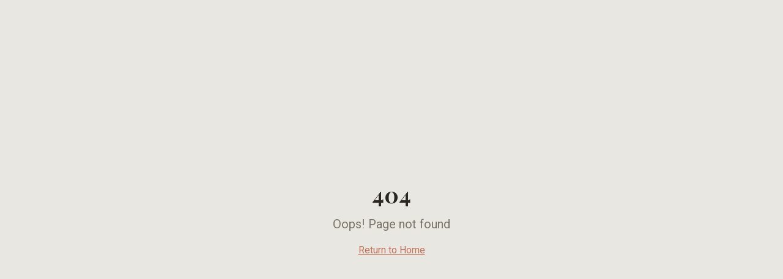

--- FILE ---
content_type: text/html; charset=utf-8
request_url: https://shoprifty.com/collections/gifts
body_size: 2643
content:
<!doctype html>
<html lang="he" dir="rtl">
  <head>
    <meta charset="UTF-8" />
    <meta name="viewport" content="width=device-width, initial-scale=1.0" />
    
    <!-- Preconnect to external domains for faster loading -->
    <link rel="preconnect" href="https://fonts.googleapis.com" />
    <link rel="preconnect" href="https://fonts.gstatic.com" crossorigin />
    <link rel="preconnect" href="https://images.unsplash.com" />
    <link rel="dns-prefetch" href="https://connect.facebook.net" />
    <link rel="dns-prefetch" href="https://analytics.tiktok.com" />
    <link rel="dns-prefetch" href="https://www.googletagmanager.com" />
    
    <link rel="icon" href="/favicon.png" type="image/png" />
    <title>שופריפטי - חנות מוצרים אונליין במחירים משתלמים</title>
    <meta name="description" content="שופריפטי - חנות המוצרים האונליין המובילה בישראל. אלפי מוצרים איכותיים במחירים הזולים ביותר. משלוח חינם מעל ₪299, החזרות עד 30 יום. קנו עכשיו!" />
    <meta name="author" content="Shoprifty" />

    <meta property="og:title" content="שופריפטי - חנות מוצרים אונליין במחירים משתלמים" />
    <meta property="og:description" content="שופריפטי - חנות המוצרים האונליין המובילה בישראל. אלפי מוצרים איכותיים במחירים הזולים ביותר. משלוח חינם מעל ₪299, החזרות עד 30 יום. קנו עכשיו!" />
    <meta property="og:type" content="website" />
    <meta property="og:image" content="https://pub-bb2e103a32db4e198524a2e9ed8f35b4.r2.dev/1af74089-044f-4dee-b239-829b8ff48ec5/id-preview-320e80be--3f1fd415-87f8-4e7d-8100-8d8d07fc1d5e.lovable.app-1768985268371.png" />

    <meta name="twitter:card" content="summary_large_image" />
    <meta name="twitter:site" content="@shoprifty" />
    <meta name="twitter:image" content="https://pub-bb2e103a32db4e198524a2e9ed8f35b4.r2.dev/1af74089-044f-4dee-b239-829b8ff48ec5/id-preview-320e80be--3f1fd415-87f8-4e7d-8100-8d8d07fc1d5e.lovable.app-1768985268371.png" />
    <script type="module" crossorigin src="/assets/index-yUvZNmfC.js"></script>
    <link rel="stylesheet" crossorigin href="/assets/index-Caf9jGmo.css">
  <script defer src="https://shoprifty.com/~flock.js" data-proxy-url="https://shoprifty.com/~api/analytics"></script></head>

  <body>
    <div id="root"></div>
    
    <!-- Critical content for crawlers and LLMs (visible when JS disabled) -->
    <noscript>
      <main style="max-width: 1200px; margin: 0 auto; padding: 20px;">
        <header style="text-align: center; margin-bottom: 30px;">
          <h1>שופריפטי - חנות מוצרים אונליין במחירים משתלמים בישראל</h1>
          <p style="font-size: 1.2em;">אלפי מוצרים איכותיים עם משלוח מהיר לכל הארץ. משלוח חינם בהזמנות מעל ₪299.</p>
        </header>
        
        <section style="margin-bottom: 30px;">
          <h2>למה לקנות בשופריפטי?</h2>
          <ul>
            <li><strong>מחירים משתלמים</strong> - המחירים הזולים ביותר בישראל</li>
            <li><strong>משלוח חינם</strong> - בהזמנות מעל ₪299</li>
            <li><strong>החזרות קלות</strong> - עד 30 יום ללא שאלות</li>
            <li><strong>תשלום מאובטח</strong> - אשראי, ביט, פייפאל</li>
            <li><strong>שירות לקוחות</strong> - זמינים עבורכם בכל עניין</li>
          </ul>
        </section>

        <section style="margin-bottom: 30px;">
          <h2>קטגוריות מוצרים פופולריות</h2>
          <nav>
            <ul>
              <li><a href="/category/fashion">אופנה וביגוד - חולצות, מכנסיים, שמלות</a></li>
              <li><a href="/category/electronics">אלקטרוניקה - אוזניות, מטענים, אביזרים</a></li>
              <li><a href="/category/home">מוצרים לבית - עיצוב, ארגון, מטבח</a></li>
              <li><a href="/category/beauty">יופי וטיפוח - קוסמטיקה, טיפוח עור</a></li>
              <li><a href="/category/sports">ספורט ופנאי - ציוד אימון, אביזרי ספורט</a></li>
              <li><a href="/category/kids">ילדים ותינוקות - צעצועים, ביגוד ילדים</a></li>
            </ul>
          </nav>
        </section>

        <section style="margin-bottom: 30px;">
          <h2>מוצרים חמים 2026</h2>
          <p>גלו את המוצרים הפופולריים ביותר השנה - מאות מוצרים חדשים נוספים מדי שבוע!</p>
          <p><a href="/products">צפו בכל המוצרים שלנו</a> | <a href="/sales">מבצעים חמים</a></p>
        </section>

        <section style="margin-bottom: 30px;">
          <h2>מידע חשוב</h2>
          <nav>
            <ul>
              <li><a href="/shipping">מדיניות משלוחים</a> - משלוח מהיר לכל הארץ</li>
              <li><a href="/returns">מדיניות החזרות</a> - 30 יום להחזרה</li>
              <li><a href="/faq">שאלות נפוצות</a> - תשובות לכל השאלות</li>
              <li><a href="/contact">צור קשר</a> - אנחנו כאן לעזור</li>
              <li><a href="/about">אודות שופריפטי</a> - הסיפור שלנו</li>
            </ul>
          </nav>
        </section>

        <section style="margin-bottom: 30px;">
          <h2>מה הלקוחות אומרים</h2>
          <blockquote>"שירות מעולה ומחירים מעולים! ממליץ בחום" - דני מ.</blockquote>
          <blockquote>"המוצרים הגיעו מהר ובאריזה מושלמת" - מיכל ר.</blockquote>
          <blockquote>"חנות אמינה עם מבחר ענק" - יוסי כ.</blockquote>
        </section>

        <footer style="margin-top: 40px; padding: 20px; text-align: center; border-top: 1px solid #ccc;">
          <p><strong>שופריפטי</strong> - חנות המוצרים האונליין המובילה בישראל</p>
          <p>ליצירת קשר: <a href="mailto:support@shoprifty.co.il">support@shoprifty.co.il</a></p>
          <p>© 2025 שופריפטי. כל הזכויות שמורות.</p>
          <nav>
            <a href="/privacy">מדיניות פרטיות</a> | 
            <a href="/terms">תנאי שימוש</a> | 
            <a href="/accessibility">נגישות</a>
          </nav>
        </footer>
      </main>
    </noscript>
    
    <!-- Structured Data for Search Engines -->
    <script type="application/ld+json">
    {
      "@context": "https://schema.org",
      "@type": "WebSite",
      "name": "שופריפטי - Shoprifty",
      "url": "https://shoprifty.co.il",
      "description": "חנות מוצרים אונליין במחירים משתלמים בישראל",
      "potentialAction": {
        "@type": "SearchAction",
        "target": "https://shoprifty.co.il/search?q={search_term_string}",
        "query-input": "required name=search_term_string"
      }
    }
    </script>
    <script type="application/ld+json">
    {
      "@context": "https://schema.org",
      "@type": "Store",
      "name": "שופריפטי - Shoprifty",
      "url": "https://shoprifty.co.il",
      "description": "חנות מקוונת מובילה בישראל למוצרי אופנה, אלקטרוניקה ומוצרים לבית במחירים משתלמים",
      "telephone": "+972-3-1234567",
      "email": "support@shoprifty.co.il",
      "address": {
        "@type": "PostalAddress",
        "addressCountry": "IL"
      },
      "priceRange": "₪₪",
      "openingHoursSpecification": {
        "@type": "OpeningHoursSpecification",
        "dayOfWeek": ["Sunday", "Monday", "Tuesday", "Wednesday", "Thursday"],
        "opens": "09:00",
        "closes": "18:00"
      },
      "sameAs": [
        "https://facebook.com/shoprifty",
        "https://instagram.com/shoprifty",
        "https://tiktok.com/@shoprifty"
      ]
    }
    </script>
    
  </body>
</html>


--- FILE ---
content_type: text/javascript; charset=utf-8
request_url: https://shoprifty.com/assets/index-yUvZNmfC.js
body_size: 253112
content:
var Mj=Object.defineProperty;var Cg=t=>{throw TypeError(t)};var Uj=(t,e,r)=>e in t?Mj(t,e,{enumerable:!0,configurable:!0,writable:!0,value:r}):t[e]=r;var jn=(t,e,r)=>Uj(t,typeof e!="symbol"?e+"":e,r),Ed=(t,e,r)=>e.has(t)||Cg("Cannot "+r);var E=(t,e,r)=>(Ed(t,e,"read from private field"),r?r.call(t):e.get(t)),ae=(t,e,r)=>e.has(t)?Cg("Cannot add the same private member more than once"):e instanceof WeakSet?e.add(t):e.set(t,r),q=(t,e,r,n)=>(Ed(t,e,"write to private field"),n?n.call(t,r):e.set(t,r),r),_e=(t,e,r)=>(Ed(t,e,"access private method"),r);var Ql=(t,e,r,n)=>({set _(s){q(t,e,s,r)},get _(){return E(t,e,n)}});function Fj(t,e){for(var r=0;r<e.length;r++){const n=e[r];if(typeof n!="string"&&!Array.isArray(n)){for(const s in n)if(s!=="default"&&!(s in t)){const i=Object.getOwnPropertyDescriptor(n,s);i&&Object.defineProperty(t,s,i.get?i:{enumerable:!0,get:()=>n[s]})}}}return Object.freeze(Object.defineProperty(t,Symbol.toStringTag,{value:"Module"}))}(function(){const e=document.createElement("link").relList;if(e&&e.supports&&e.supports("modulepreload"))return;for(const s of document.querySelectorAll('link[rel="modulepreload"]'))n(s);new MutationObserver(s=>{for(const i of s)if(i.type==="childList")for(const a of i.addedNodes)a.tagName==="LINK"&&a.rel==="modulepreload"&&n(a)}).observe(document,{childList:!0,subtree:!0});function r(s){const i={};return s.integrity&&(i.integrity=s.integrity),s.referrerPolicy&&(i.referrerPolicy=s.referrerPolicy),s.crossOrigin==="use-credentials"?i.credentials="include":s.crossOrigin==="anonymous"?i.credentials="omit":i.credentials="same-origin",i}function n(s){if(s.ep)return;s.ep=!0;const i=r(s);fetch(s.href,i)}})();function Al(t){return t&&t.__esModule&&Object.prototype.hasOwnProperty.call(t,"default")?t.default:t}var t0={exports:{}},Mu={},r0={exports:{}},be={};/**
 * @license React
 * react.production.min.js
 *
 * Copyright (c) Facebook, Inc. and its affiliates.
 *
 * This source code is licensed under the MIT license found in the
 * LICENSE file in the root directory of this source tree.
 */var Ol=Symbol.for("react.element"),zj=Symbol.for("react.portal"),Bj=Symbol.for("react.fragment"),Hj=Symbol.for("react.strict_mode"),Vj=Symbol.for("react.profiler"),Wj=Symbol.for("react.provider"),qj=Symbol.for("react.context"),Kj=Symbol.for("react.forward_ref"),Gj=Symbol.for("react.suspense"),Qj=Symbol.for("react.memo"),Yj=Symbol.for("react.lazy"),Tg=Symbol.iterator;function Jj(t){return t===null||typeof t!="object"?null:(t=Tg&&t[Tg]||t["@@iterator"],typeof t=="function"?t:null)}var n0={isMounted:function(){return!1},enqueueForceUpdate:function(){},enqueueReplaceState:function(){},enqueueSetState:function(){}},s0=Object.assign,i0={};function Qo(t,e,r){this.props=t,this.context=e,this.refs=i0,this.updater=r||n0}Qo.prototype.isReactComponent={};Qo.prototype.setState=function(t,e){if(typeof t!="object"&&typeof t!="function"&&t!=null)throw Error("setState(...): takes an object of state variables to update or a function which returns an object of state variables.");this.updater.enqueueSetState(this,t,e,"setState")};Qo.prototype.forceUpdate=function(t){this.updater.enqueueForceUpdate(this,t,"forceUpdate")};function o0(){}o0.prototype=Qo.prototype;function Cp(t,e,r){this.props=t,this.context=e,this.refs=i0,this.updater=r||n0}var Tp=Cp.prototype=new o0;Tp.constructor=Cp;s0(Tp,Qo.prototype);Tp.isPureReactComponent=!0;var Rg=Array.isArray,a0=Object.prototype.hasOwnProperty,Rp={current:null},l0={key:!0,ref:!0,__self:!0,__source:!0};function c0(t,e,r){var n,s={},i=null,a=null;if(e!=null)for(n in e.ref!==void 0&&(a=e.ref),e.key!==void 0&&(i=""+e.key),e)a0.call(e,n)&&!l0.hasOwnProperty(n)&&(s[n]=e[n]);var l=arguments.length-2;if(l===1)s.children=r;else if(1<l){for(var c=Array(l),u=0;u<l;u++)c[u]=arguments[u+2];s.children=c}if(t&&t.defaultProps)for(n in l=t.defaultProps,l)s[n]===void 0&&(s[n]=l[n]);return{$$typeof:Ol,type:t,key:i,ref:a,props:s,_owner:Rp.current}}function Zj(t,e){return{$$typeof:Ol,type:t.type,key:e,ref:t.ref,props:t.props,_owner:t._owner}}function Ap(t){return typeof t=="object"&&t!==null&&t.$$typeof===Ol}function Xj(t){var e={"=":"=0",":":"=2"};return"$"+t.replace(/[=:]/g,function(r){return e[r]})}var Ag=/\/+/g;function Nd(t,e){return typeof t=="object"&&t!==null&&t.key!=null?Xj(""+t.key):e.toString(36)}function Tc(t,e,r,n,s){var i=typeof t;(i==="undefined"||i==="boolean")&&(t=null);var a=!1;if(t===null)a=!0;else switch(i){case"string":case"number":a=!0;break;case"object":switch(t.$$typeof){case Ol:case zj:a=!0}}if(a)return a=t,s=s(a),t=n===""?"."+Nd(a,0):n,Rg(s)?(r="",t!=null&&(r=t.replace(Ag,"$&/")+"/"),Tc(s,e,r,"",function(u){return u})):s!=null&&(Ap(s)&&(s=Zj(s,r+(!s.key||a&&a.key===s.key?"":(""+s.key).replace(Ag,"$&/")+"/")+t)),e.push(s)),1;if(a=0,n=n===""?".":n+":",Rg(t))for(var l=0;l<t.length;l++){i=t[l];var c=n+Nd(i,l);a+=Tc(i,e,r,c,s)}else if(c=Jj(t),typeof c=="function")for(t=c.call(t),l=0;!(i=t.next()).done;)i=i.value,c=n+Nd(i,l++),a+=Tc(i,e,r,c,s);else if(i==="object")throw e=String(t),Error("Objects are not valid as a React child (found: "+(e==="[object Object]"?"object with keys {"+Object.keys(t).join(", ")+"}":e)+"). If you meant to render a collection of children, use an array instead.");return a}function Yl(t,e,r){if(t==null)return t;var n=[],s=0;return Tc(t,n,"","",function(i){return e.call(r,i,s++)}),n}function eS(t){if(t._status===-1){var e=t._result;e=e(),e.then(function(r){(t._status===0||t._status===-1)&&(t._status=1,t._result=r)},function(r){(t._status===0||t._status===-1)&&(t._status=2,t._result=r)}),t._status===-1&&(t._status=0,t._result=e)}if(t._status===1)return t._result.default;throw t._result}var Ht={current:null},Rc={transition:null},tS={ReactCurrentDispatcher:Ht,ReactCurrentBatchConfig:Rc,ReactCurrentOwner:Rp};function u0(){throw Error("act(...) is not supported in production builds of React.")}be.Children={map:Yl,forEach:function(t,e,r){Yl(t,function(){e.apply(this,arguments)},r)},count:function(t){var e=0;return Yl(t,function(){e++}),e},toArray:function(t){return Yl(t,function(e){return e})||[]},only:function(t){if(!Ap(t))throw Error("React.Children.only expected to receive a single React element child.");return t}};be.Component=Qo;be.Fragment=Bj;be.Profiler=Vj;be.PureComponent=Cp;be.StrictMode=Hj;be.Suspense=Gj;be.__SECRET_INTERNALS_DO_NOT_USE_OR_YOU_WILL_BE_FIRED=tS;be.act=u0;be.cloneElement=function(t,e,r){if(t==null)throw Error("React.cloneElement(...): The argument must be a React element, but you passed "+t+".");var n=s0({},t.props),s=t.key,i=t.ref,a=t._owner;if(e!=null){if(e.ref!==void 0&&(i=e.ref,a=Rp.current),e.key!==void 0&&(s=""+e.key),t.type&&t.type.defaultProps)var l=t.type.defaultProps;for(c in e)a0.call(e,c)&&!l0.hasOwnProperty(c)&&(n[c]=e[c]===void 0&&l!==void 0?l[c]:e[c])}var c=arguments.length-2;if(c===1)n.children=r;else if(1<c){l=Array(c);for(var u=0;u<c;u++)l[u]=arguments[u+2];n.children=l}return{$$typeof:Ol,type:t.type,key:s,ref:i,props:n,_owner:a}};be.createContext=function(t){return t={$$typeof:qj,_currentValue:t,_currentValue2:t,_threadCount:0,Provider:null,Consumer:null,_defaultValue:null,_globalName:null},t.Provider={$$typeof:Wj,_context:t},t.Consumer=t};be.createElement=c0;be.createFactory=function(t){var e=c0.bind(null,t);return e.type=t,e};be.createRef=function(){return{current:null}};be.forwardRef=function(t){return{$$typeof:Kj,render:t}};be.isValidElement=Ap;be.lazy=function(t){return{$$typeof:Yj,_payload:{_status:-1,_result:t},_init:eS}};be.memo=function(t,e){return{$$typeof:Qj,type:t,compare:e===void 0?null:e}};be.startTransition=function(t){var e=Rc.transition;Rc.transition={};try{t()}finally{Rc.transition=e}};be.unstable_act=u0;be.useCallback=function(t,e){return Ht.current.useCallback(t,e)};be.useContext=function(t){return Ht.current.useContext(t)};be.useDebugValue=function(){};be.useDeferredValue=function(t){return Ht.current.useDeferredValue(t)};be.useEffect=function(t,e){return Ht.current.useEffect(t,e)};be.useId=function(){return Ht.current.useId()};be.useImperativeHandle=function(t,e,r){return Ht.current.useImperativeHandle(t,e,r)};be.useInsertionEffect=function(t,e){return Ht.current.useInsertionEffect(t,e)};be.useLayoutEffect=function(t,e){return Ht.current.useLayoutEffect(t,e)};be.useMemo=function(t,e){return Ht.current.useMemo(t,e)};be.useReducer=function(t,e,r){return Ht.current.useReducer(t,e,r)};be.useRef=function(t){return Ht.current.useRef(t)};be.useState=function(t){return Ht.current.useState(t)};be.useSyncExternalStore=function(t,e,r){return Ht.current.useSyncExternalStore(t,e,r)};be.useTransition=function(){return Ht.current.useTransition()};be.version="18.3.1";r0.exports=be;var y=r0.exports;const P=Al(y),Op=Fj({__proto__:null,default:P},[y]);/**
 * @license React
 * react-jsx-runtime.production.min.js
 *
 * Copyright (c) Facebook, Inc. and its affiliates.
 *
 * This source code is licensed under the MIT license found in the
 * LICENSE file in the root directory of this source tree.
 */var rS=y,nS=Symbol.for("react.element"),sS=Symbol.for("react.fragment"),iS=Object.prototype.hasOwnProperty,oS=rS.__SECRET_INTERNALS_DO_NOT_USE_OR_YOU_WILL_BE_FIRED.ReactCurrentOwner,aS={key:!0,ref:!0,__self:!0,__source:!0};function d0(t,e,r){var n,s={},i=null,a=null;r!==void 0&&(i=""+r),e.key!==void 0&&(i=""+e.key),e.ref!==void 0&&(a=e.ref);for(n in e)iS.call(e,n)&&!aS.hasOwnProperty(n)&&(s[n]=e[n]);if(t&&t.defaultProps)for(n in e=t.defaultProps,e)s[n]===void 0&&(s[n]=e[n]);return{$$typeof:nS,type:t,key:i,ref:a,props:s,_owner:oS.current}}Mu.Fragment=sS;Mu.jsx=d0;Mu.jsxs=d0;t0.exports=Mu;var o=t0.exports,h0={exports:{}},vr={},f0={exports:{}},p0={};/**
 * @license React
 * scheduler.production.min.js
 *
 * Copyright (c) Facebook, Inc. and its affiliates.
 *
 * This source code is licensed under the MIT license found in the
 * LICENSE file in the root directory of this source tree.
 */(function(t){function e(R,k){var I=R.length;R.push(k);e:for(;0<I;){var F=I-1>>>1,W=R[F];if(0<s(W,k))R[F]=k,R[I]=W,I=F;else break e}}function r(R){return R.length===0?null:R[0]}function n(R){if(R.length===0)return null;var k=R[0],I=R.pop();if(I!==k){R[0]=I;e:for(var F=0,W=R.length,J=W>>>1;F<J;){var ie=2*(F+1)-1,fe=R[ie],Le=ie+1,we=R[Le];if(0>s(fe,I))Le<W&&0>s(we,fe)?(R[F]=we,R[Le]=I,F=Le):(R[F]=fe,R[ie]=I,F=ie);else if(Le<W&&0>s(we,I))R[F]=we,R[Le]=I,F=Le;else break e}}return k}function s(R,k){var I=R.sortIndex-k.sortIndex;return I!==0?I:R.id-k.id}if(typeof performance=="object"&&typeof performance.now=="function"){var i=performance;t.unstable_now=function(){return i.now()}}else{var a=Date,l=a.now();t.unstable_now=function(){return a.now()-l}}var c=[],u=[],d=1,h=null,f=3,p=!1,b=!1,m=!1,x=typeof setTimeout=="function"?setTimeout:null,v=typeof clearTimeout=="function"?clearTimeout:null,g=typeof setImmediate<"u"?setImmediate:null;typeof navigator<"u"&&navigator.scheduling!==void 0&&navigator.scheduling.isInputPending!==void 0&&navigator.scheduling.isInputPending.bind(navigator.scheduling);function w(R){for(var k=r(u);k!==null;){if(k.callback===null)n(u);else if(k.startTime<=R)n(u),k.sortIndex=k.expirationTime,e(c,k);else break;k=r(u)}}function _(R){if(m=!1,w(R),!b)if(r(c)!==null)b=!0,ee(j);else{var k=r(u);k!==null&&te(_,k.startTime-R)}}function j(R,k){b=!1,m&&(m=!1,v(T),T=-1),p=!0;var I=f;try{for(w(k),h=r(c);h!==null&&(!(h.expirationTime>k)||R&&!z());){var F=h.callback;if(typeof F=="function"){h.callback=null,f=h.priorityLevel;var W=F(h.expirationTime<=k);k=t.unstable_now(),typeof W=="function"?h.callback=W:h===r(c)&&n(c),w(k)}else n(c);h=r(c)}if(h!==null)var J=!0;else{var ie=r(u);ie!==null&&te(_,ie.startTime-k),J=!1}return J}finally{h=null,f=I,p=!1}}var N=!1,C=null,T=-1,A=5,O=-1;function z(){return!(t.unstable_now()-O<A)}function L(){if(C!==null){var R=t.unstable_now();O=R;var k=!0;try{k=C(!0,R)}finally{k?X():(N=!1,C=null)}}else N=!1}var X;if(typeof g=="function")X=function(){g(L)};else if(typeof MessageChannel<"u"){var M=new MessageChannel,he=M.port2;M.port1.onmessage=L,X=function(){he.postMessage(null)}}else X=function(){x(L,0)};function ee(R){C=R,N||(N=!0,X())}function te(R,k){T=x(function(){R(t.unstable_now())},k)}t.unstable_IdlePriority=5,t.unstable_ImmediatePriority=1,t.unstable_LowPriority=4,t.unstable_NormalPriority=3,t.unstable_Profiling=null,t.unstable_UserBlockingPriority=2,t.unstable_cancelCallback=function(R){R.callback=null},t.unstable_continueExecution=function(){b||p||(b=!0,ee(j))},t.unstable_forceFrameRate=function(R){0>R||125<R?console.error("forceFrameRate takes a positive int between 0 and 125, forcing frame rates higher than 125 fps is not supported"):A=0<R?Math.floor(1e3/R):5},t.unstable_getCurrentPriorityLevel=function(){return f},t.unstable_getFirstCallbackNode=function(){return r(c)},t.unstable_next=function(R){switch(f){case 1:case 2:case 3:var k=3;break;default:k=f}var I=f;f=k;try{return R()}finally{f=I}},t.unstable_pauseExecution=function(){},t.unstable_requestPaint=function(){},t.unstable_runWithPriority=function(R,k){switch(R){case 1:case 2:case 3:case 4:case 5:break;default:R=3}var I=f;f=R;try{return k()}finally{f=I}},t.unstable_scheduleCallback=function(R,k,I){var F=t.unstable_now();switch(typeof I=="object"&&I!==null?(I=I.delay,I=typeof I=="number"&&0<I?F+I:F):I=F,R){case 1:var W=-1;break;case 2:W=250;break;case 5:W=1073741823;break;case 4:W=1e4;break;default:W=5e3}return W=I+W,R={id:d++,callback:k,priorityLevel:R,startTime:I,expirationTime:W,sortIndex:-1},I>F?(R.sortIndex=I,e(u,R),r(c)===null&&R===r(u)&&(m?(v(T),T=-1):m=!0,te(_,I-F))):(R.sortIndex=W,e(c,R),b||p||(b=!0,ee(j))),R},t.unstable_shouldYield=z,t.unstable_wrapCallback=function(R){var k=f;return function(){var I=f;f=k;try{return R.apply(this,arguments)}finally{f=I}}}})(p0);f0.exports=p0;var lS=f0.exports;/**
 * @license React
 * react-dom.production.min.js
 *
 * Copyright (c) Facebook, Inc. and its affiliates.
 *
 * This source code is licensed under the MIT license found in the
 * LICENSE file in the root directory of this source tree.
 */var cS=y,mr=lS;function D(t){for(var e="https://reactjs.org/docs/error-decoder.html?invariant="+t,r=1;r<arguments.length;r++)e+="&args[]="+encodeURIComponent(arguments[r]);return"Minified React error #"+t+"; visit "+e+" for the full message or use the non-minified dev environment for full errors and additional helpful warnings."}var m0=new Set,Ka={};function Ni(t,e){Io(t,e),Io(t+"Capture",e)}function Io(t,e){for(Ka[t]=e,t=0;t<e.length;t++)m0.add(e[t])}var In=!(typeof window>"u"||typeof window.document>"u"||typeof window.document.createElement>"u"),Dh=Object.prototype.hasOwnProperty,uS=/^[:A-Z_a-z\u00C0-\u00D6\u00D8-\u00F6\u00F8-\u02FF\u0370-\u037D\u037F-\u1FFF\u200C-\u200D\u2070-\u218F\u2C00-\u2FEF\u3001-\uD7FF\uF900-\uFDCF\uFDF0-\uFFFD][:A-Z_a-z\u00C0-\u00D6\u00D8-\u00F6\u00F8-\u02FF\u0370-\u037D\u037F-\u1FFF\u200C-\u200D\u2070-\u218F\u2C00-\u2FEF\u3001-\uD7FF\uF900-\uFDCF\uFDF0-\uFFFD\-.0-9\u00B7\u0300-\u036F\u203F-\u2040]*$/,Og={},Pg={};function dS(t){return Dh.call(Pg,t)?!0:Dh.call(Og,t)?!1:uS.test(t)?Pg[t]=!0:(Og[t]=!0,!1)}function hS(t,e,r,n){if(r!==null&&r.type===0)return!1;switch(typeof e){case"function":case"symbol":return!0;case"boolean":return n?!1:r!==null?!r.acceptsBooleans:(t=t.toLowerCase().slice(0,5),t!=="data-"&&t!=="aria-");default:return!1}}function fS(t,e,r,n){if(e===null||typeof e>"u"||hS(t,e,r,n))return!0;if(n)return!1;if(r!==null)switch(r.type){case 3:return!e;case 4:return e===!1;case 5:return isNaN(e);case 6:return isNaN(e)||1>e}return!1}function Vt(t,e,r,n,s,i,a){this.acceptsBooleans=e===2||e===3||e===4,this.attributeName=n,this.attributeNamespace=s,this.mustUseProperty=r,this.propertyName=t,this.type=e,this.sanitizeURL=i,this.removeEmptyString=a}var Et={};"children dangerouslySetInnerHTML defaultValue defaultChecked innerHTML suppressContentEditableWarning suppressHydrationWarning style".split(" ").forEach(function(t){Et[t]=new Vt(t,0,!1,t,null,!1,!1)});[["acceptCharset","accept-charset"],["className","class"],["htmlFor","for"],["httpEquiv","http-equiv"]].forEach(function(t){var e=t[0];Et[e]=new Vt(e,1,!1,t[1],null,!1,!1)});["contentEditable","draggable","spellCheck","value"].forEach(function(t){Et[t]=new Vt(t,2,!1,t.toLowerCase(),null,!1,!1)});["autoReverse","externalResourcesRequired","focusable","preserveAlpha"].forEach(function(t){Et[t]=new Vt(t,2,!1,t,null,!1,!1)});"allowFullScreen async autoFocus autoPlay controls default defer disabled disablePictureInPicture disableRemotePlayback formNoValidate hidden loop noModule noValidate open playsInline readOnly required reversed scoped seamless itemScope".split(" ").forEach(function(t){Et[t]=new Vt(t,3,!1,t.toLowerCase(),null,!1,!1)});["checked","multiple","muted","selected"].forEach(function(t){Et[t]=new Vt(t,3,!0,t,null,!1,!1)});["capture","download"].forEach(function(t){Et[t]=new Vt(t,4,!1,t,null,!1,!1)});["cols","rows","size","span"].forEach(function(t){Et[t]=new Vt(t,6,!1,t,null,!1,!1)});["rowSpan","start"].forEach(function(t){Et[t]=new Vt(t,5,!1,t.toLowerCase(),null,!1,!1)});var Pp=/[\-:]([a-z])/g;function Ip(t){return t[1].toUpperCase()}"accent-height alignment-baseline arabic-form baseline-shift cap-height clip-path clip-rule color-interpolation color-interpolation-filters color-profile color-rendering dominant-baseline enable-background fill-opacity fill-rule flood-color flood-opacity font-family font-size font-size-adjust font-stretch font-style font-variant font-weight glyph-name glyph-orientation-horizontal glyph-orientation-vertical horiz-adv-x horiz-origin-x image-rendering letter-spacing lighting-color marker-end marker-mid marker-start overline-position overline-thickness paint-order panose-1 pointer-events rendering-intent shape-rendering stop-color stop-opacity strikethrough-position strikethrough-thickness stroke-dasharray stroke-dashoffset stroke-linecap stroke-linejoin stroke-miterlimit stroke-opacity stroke-width text-anchor text-decoration text-rendering underline-position underline-thickness unicode-bidi unicode-range units-per-em v-alphabetic v-hanging v-ideographic v-mathematical vector-effect vert-adv-y vert-origin-x vert-origin-y word-spacing writing-mode xmlns:xlink x-height".split(" ").forEach(function(t){var e=t.replace(Pp,Ip);Et[e]=new Vt(e,1,!1,t,null,!1,!1)});"xlink:actuate xlink:arcrole xlink:role xlink:show xlink:title xlink:type".split(" ").forEach(function(t){var e=t.replace(Pp,Ip);Et[e]=new Vt(e,1,!1,t,"http://www.w3.org/1999/xlink",!1,!1)});["xml:base","xml:lang","xml:space"].forEach(function(t){var e=t.replace(Pp,Ip);Et[e]=new Vt(e,1,!1,t,"http://www.w3.org/XML/1998/namespace",!1,!1)});["tabIndex","crossOrigin"].forEach(function(t){Et[t]=new Vt(t,1,!1,t.toLowerCase(),null,!1,!1)});Et.xlinkHref=new Vt("xlinkHref",1,!1,"xlink:href","http://www.w3.org/1999/xlink",!0,!1);["src","href","action","formAction"].forEach(function(t){Et[t]=new Vt(t,1,!1,t.toLowerCase(),null,!0,!0)});function Lp(t,e,r,n){var s=Et.hasOwnProperty(e)?Et[e]:null;(s!==null?s.type!==0:n||!(2<e.length)||e[0]!=="o"&&e[0]!=="O"||e[1]!=="n"&&e[1]!=="N")&&(fS(e,r,s,n)&&(r=null),n||s===null?dS(e)&&(r===null?t.removeAttribute(e):t.setAttribute(e,""+r)):s.mustUseProperty?t[s.propertyName]=r===null?s.type===3?!1:"":r:(e=s.attributeName,n=s.attributeNamespace,r===null?t.removeAttribute(e):(s=s.type,r=s===3||s===4&&r===!0?"":""+r,n?t.setAttributeNS(n,e,r):t.setAttribute(e,r))))}var zn=cS.__SECRET_INTERNALS_DO_NOT_USE_OR_YOU_WILL_BE_FIRED,Jl=Symbol.for("react.element"),Yi=Symbol.for("react.portal"),Ji=Symbol.for("react.fragment"),Dp=Symbol.for("react.strict_mode"),$h=Symbol.for("react.profiler"),g0=Symbol.for("react.provider"),v0=Symbol.for("react.context"),$p=Symbol.for("react.forward_ref"),Mh=Symbol.for("react.suspense"),Uh=Symbol.for("react.suspense_list"),Mp=Symbol.for("react.memo"),Yn=Symbol.for("react.lazy"),y0=Symbol.for("react.offscreen"),Ig=Symbol.iterator;function da(t){return t===null||typeof t!="object"?null:(t=Ig&&t[Ig]||t["@@iterator"],typeof t=="function"?t:null)}var Qe=Object.assign,kd;function Ca(t){if(kd===void 0)try{throw Error()}catch(r){var e=r.stack.trim().match(/\n( *(at )?)/);kd=e&&e[1]||""}return`
`+kd+t}var Cd=!1;function Td(t,e){if(!t||Cd)return"";Cd=!0;var r=Error.prepareStackTrace;Error.prepareStackTrace=void 0;try{if(e)if(e=function(){throw Error()},Object.defineProperty(e.prototype,"props",{set:function(){throw Error()}}),typeof Reflect=="object"&&Reflect.construct){try{Reflect.construct(e,[])}catch(u){var n=u}Reflect.construct(t,[],e)}else{try{e.call()}catch(u){n=u}t.call(e.prototype)}else{try{throw Error()}catch(u){n=u}t()}}catch(u){if(u&&n&&typeof u.stack=="string"){for(var s=u.stack.split(`
`),i=n.stack.split(`
`),a=s.length-1,l=i.length-1;1<=a&&0<=l&&s[a]!==i[l];)l--;for(;1<=a&&0<=l;a--,l--)if(s[a]!==i[l]){if(a!==1||l!==1)do if(a--,l--,0>l||s[a]!==i[l]){var c=`
`+s[a].replace(" at new "," at ");return t.displayName&&c.includes("<anonymous>")&&(c=c.replace("<anonymous>",t.displayName)),c}while(1<=a&&0<=l);break}}}finally{Cd=!1,Error.prepareStackTrace=r}return(t=t?t.displayName||t.name:"")?Ca(t):""}function pS(t){switch(t.tag){case 5:return Ca(t.type);case 16:return Ca("Lazy");case 13:return Ca("Suspense");case 19:return Ca("SuspenseList");case 0:case 2:case 15:return t=Td(t.type,!1),t;case 11:return t=Td(t.type.render,!1),t;case 1:return t=Td(t.type,!0),t;default:return""}}function Fh(t){if(t==null)return null;if(typeof t=="function")return t.displayName||t.name||null;if(typeof t=="string")return t;switch(t){case Ji:return"Fragment";case Yi:return"Portal";case $h:return"Profiler";case Dp:return"StrictMode";case Mh:return"Suspense";case Uh:return"SuspenseList"}if(typeof t=="object")switch(t.$$typeof){case v0:return(t.displayName||"Context")+".Consumer";case g0:return(t._context.displayName||"Context")+".Provider";case $p:var e=t.render;return t=t.displayName,t||(t=e.displayName||e.name||"",t=t!==""?"ForwardRef("+t+")":"ForwardRef"),t;case Mp:return e=t.displayName||null,e!==null?e:Fh(t.type)||"Memo";case Yn:e=t._payload,t=t._init;try{return Fh(t(e))}catch{}}return null}function mS(t){var e=t.type;switch(t.tag){case 24:return"Cache";case 9:return(e.displayName||"Context")+".Consumer";case 10:return(e._context.displayName||"Context")+".Provider";case 18:return"DehydratedFragment";case 11:return t=e.render,t=t.displayName||t.name||"",e.displayName||(t!==""?"ForwardRef("+t+")":"ForwardRef");case 7:return"Fragment";case 5:return e;case 4:return"Portal";case 3:return"Root";case 6:return"Text";case 16:return Fh(e);case 8:return e===Dp?"StrictMode":"Mode";case 22:return"Offscreen";case 12:return"Profiler";case 21:return"Scope";case 13:return"Suspense";case 19:return"SuspenseList";case 25:return"TracingMarker";case 1:case 0:case 17:case 2:case 14:case 15:if(typeof e=="function")return e.displayName||e.name||null;if(typeof e=="string")return e}return null}function ks(t){switch(typeof t){case"boolean":case"number":case"string":case"undefined":return t;case"object":return t;default:return""}}function x0(t){var e=t.type;return(t=t.nodeName)&&t.toLowerCase()==="input"&&(e==="checkbox"||e==="radio")}function gS(t){var e=x0(t)?"checked":"value",r=Object.getOwnPropertyDescriptor(t.constructor.prototype,e),n=""+t[e];if(!t.hasOwnProperty(e)&&typeof r<"u"&&typeof r.get=="function"&&typeof r.set=="function"){var s=r.get,i=r.set;return Object.defineProperty(t,e,{configurable:!0,get:function(){return s.call(this)},set:function(a){n=""+a,i.call(this,a)}}),Object.defineProperty(t,e,{enumerable:r.enumerable}),{getValue:function(){return n},setValue:function(a){n=""+a},stopTracking:function(){t._valueTracker=null,delete t[e]}}}}function Zl(t){t._valueTracker||(t._valueTracker=gS(t))}function w0(t){if(!t)return!1;var e=t._valueTracker;if(!e)return!0;var r=e.getValue(),n="";return t&&(n=x0(t)?t.checked?"true":"false":t.value),t=n,t!==r?(e.setValue(t),!0):!1}function Jc(t){if(t=t||(typeof document<"u"?document:void 0),typeof t>"u")return null;try{return t.activeElement||t.body}catch{return t.body}}function zh(t,e){var r=e.checked;return Qe({},e,{defaultChecked:void 0,defaultValue:void 0,value:void 0,checked:r??t._wrapperState.initialChecked})}function Lg(t,e){var r=e.defaultValue==null?"":e.defaultValue,n=e.checked!=null?e.checked:e.defaultChecked;r=ks(e.value!=null?e.value:r),t._wrapperState={initialChecked:n,initialValue:r,controlled:e.type==="checkbox"||e.type==="radio"?e.checked!=null:e.value!=null}}function b0(t,e){e=e.checked,e!=null&&Lp(t,"checked",e,!1)}function Bh(t,e){b0(t,e);var r=ks(e.value),n=e.type;if(r!=null)n==="number"?(r===0&&t.value===""||t.value!=r)&&(t.value=""+r):t.value!==""+r&&(t.value=""+r);else if(n==="submit"||n==="reset"){t.removeAttribute("value");return}e.hasOwnProperty("value")?Hh(t,e.type,r):e.hasOwnProperty("defaultValue")&&Hh(t,e.type,ks(e.defaultValue)),e.checked==null&&e.defaultChecked!=null&&(t.defaultChecked=!!e.defaultChecked)}function Dg(t,e,r){if(e.hasOwnProperty("value")||e.hasOwnProperty("defaultValue")){var n=e.type;if(!(n!=="submit"&&n!=="reset"||e.value!==void 0&&e.value!==null))return;e=""+t._wrapperState.initialValue,r||e===t.value||(t.value=e),t.defaultValue=e}r=t.name,r!==""&&(t.name=""),t.defaultChecked=!!t._wrapperState.initialChecked,r!==""&&(t.name=r)}function Hh(t,e,r){(e!=="number"||Jc(t.ownerDocument)!==t)&&(r==null?t.defaultValue=""+t._wrapperState.initialValue:t.defaultValue!==""+r&&(t.defaultValue=""+r))}var Ta=Array.isArray;function co(t,e,r,n){if(t=t.options,e){e={};for(var s=0;s<r.length;s++)e["$"+r[s]]=!0;for(r=0;r<t.length;r++)s=e.hasOwnProperty("$"+t[r].value),t[r].selected!==s&&(t[r].selected=s),s&&n&&(t[r].defaultSelected=!0)}else{for(r=""+ks(r),e=null,s=0;s<t.length;s++){if(t[s].value===r){t[s].selected=!0,n&&(t[s].defaultSelected=!0);return}e!==null||t[s].disabled||(e=t[s])}e!==null&&(e.selected=!0)}}function Vh(t,e){if(e.dangerouslySetInnerHTML!=null)throw Error(D(91));return Qe({},e,{value:void 0,defaultValue:void 0,children:""+t._wrapperState.initialValue})}function $g(t,e){var r=e.value;if(r==null){if(r=e.children,e=e.defaultValue,r!=null){if(e!=null)throw Error(D(92));if(Ta(r)){if(1<r.length)throw Error(D(93));r=r[0]}e=r}e==null&&(e=""),r=e}t._wrapperState={initialValue:ks(r)}}function _0(t,e){var r=ks(e.value),n=ks(e.defaultValue);r!=null&&(r=""+r,r!==t.value&&(t.value=r),e.defaultValue==null&&t.defaultValue!==r&&(t.defaultValue=r)),n!=null&&(t.defaultValue=""+n)}function Mg(t){var e=t.textContent;e===t._wrapperState.initialValue&&e!==""&&e!==null&&(t.value=e)}function j0(t){switch(t){case"svg":return"http://www.w3.org/2000/svg";case"math":return"http://www.w3.org/1998/Math/MathML";default:return"http://www.w3.org/1999/xhtml"}}function Wh(t,e){return t==null||t==="http://www.w3.org/1999/xhtml"?j0(e):t==="http://www.w3.org/2000/svg"&&e==="foreignObject"?"http://www.w3.org/1999/xhtml":t}var Xl,S0=function(t){return typeof MSApp<"u"&&MSApp.execUnsafeLocalFunction?function(e,r,n,s){MSApp.execUnsafeLocalFunction(function(){return t(e,r,n,s)})}:t}(function(t,e){if(t.namespaceURI!=="http://www.w3.org/2000/svg"||"innerHTML"in t)t.innerHTML=e;else{for(Xl=Xl||document.createElement("div"),Xl.innerHTML="<svg>"+e.valueOf().toString()+"</svg>",e=Xl.firstChild;t.firstChild;)t.removeChild(t.firstChild);for(;e.firstChild;)t.appendChild(e.firstChild)}});function Ga(t,e){if(e){var r=t.firstChild;if(r&&r===t.lastChild&&r.nodeType===3){r.nodeValue=e;return}}t.textContent=e}var La={animationIterationCount:!0,aspectRatio:!0,borderImageOutset:!0,borderImageSlice:!0,borderImageWidth:!0,boxFlex:!0,boxFlexGroup:!0,boxOrdinalGroup:!0,columnCount:!0,columns:!0,flex:!0,flexGrow:!0,flexPositive:!0,flexShrink:!0,flexNegative:!0,flexOrder:!0,gridArea:!0,gridRow:!0,gridRowEnd:!0,gridRowSpan:!0,gridRowStart:!0,gridColumn:!0,gridColumnEnd:!0,gridColumnSpan:!0,gridColumnStart:!0,fontWeight:!0,lineClamp:!0,lineHeight:!0,opacity:!0,order:!0,orphans:!0,tabSize:!0,widows:!0,zIndex:!0,zoom:!0,fillOpacity:!0,floodOpacity:!0,stopOpacity:!0,strokeDasharray:!0,strokeDashoffset:!0,strokeMiterlimit:!0,strokeOpacity:!0,strokeWidth:!0},vS=["Webkit","ms","Moz","O"];Object.keys(La).forEach(function(t){vS.forEach(function(e){e=e+t.charAt(0).toUpperCase()+t.substring(1),La[e]=La[t]})});function E0(t,e,r){return e==null||typeof e=="boolean"||e===""?"":r||typeof e!="number"||e===0||La.hasOwnProperty(t)&&La[t]?(""+e).trim():e+"px"}function N0(t,e){t=t.style;for(var r in e)if(e.hasOwnProperty(r)){var n=r.indexOf("--")===0,s=E0(r,e[r],n);r==="float"&&(r="cssFloat"),n?t.setProperty(r,s):t[r]=s}}var yS=Qe({menuitem:!0},{area:!0,base:!0,br:!0,col:!0,embed:!0,hr:!0,img:!0,input:!0,keygen:!0,link:!0,meta:!0,param:!0,source:!0,track:!0,wbr:!0});function qh(t,e){if(e){if(yS[t]&&(e.children!=null||e.dangerouslySetInnerHTML!=null))throw Error(D(137,t));if(e.dangerouslySetInnerHTML!=null){if(e.children!=null)throw Error(D(60));if(typeof e.dangerouslySetInnerHTML!="object"||!("__html"in e.dangerouslySetInnerHTML))throw Error(D(61))}if(e.style!=null&&typeof e.style!="object")throw Error(D(62))}}function Kh(t,e){if(t.indexOf("-")===-1)return typeof e.is=="string";switch(t){case"annotation-xml":case"color-profile":case"font-face":case"font-face-src":case"font-face-uri":case"font-face-format":case"font-face-name":case"missing-glyph":return!1;default:return!0}}var Gh=null;function Up(t){return t=t.target||t.srcElement||window,t.correspondingUseElement&&(t=t.correspondingUseElement),t.nodeType===3?t.parentNode:t}var Qh=null,uo=null,ho=null;function Ug(t){if(t=Ll(t)){if(typeof Qh!="function")throw Error(D(280));var e=t.stateNode;e&&(e=Hu(e),Qh(t.stateNode,t.type,e))}}function k0(t){uo?ho?ho.push(t):ho=[t]:uo=t}function C0(){if(uo){var t=uo,e=ho;if(ho=uo=null,Ug(t),e)for(t=0;t<e.length;t++)Ug(e[t])}}function T0(t,e){return t(e)}function R0(){}var Rd=!1;function A0(t,e,r){if(Rd)return t(e,r);Rd=!0;try{return T0(t,e,r)}finally{Rd=!1,(uo!==null||ho!==null)&&(R0(),C0())}}function Qa(t,e){var r=t.stateNode;if(r===null)return null;var n=Hu(r);if(n===null)return null;r=n[e];e:switch(e){case"onClick":case"onClickCapture":case"onDoubleClick":case"onDoubleClickCapture":case"onMouseDown":case"onMouseDownCapture":case"onMouseMove":case"onMouseMoveCapture":case"onMouseUp":case"onMouseUpCapture":case"onMouseEnter":(n=!n.disabled)||(t=t.type,n=!(t==="button"||t==="input"||t==="select"||t==="textarea")),t=!n;break e;default:t=!1}if(t)return null;if(r&&typeof r!="function")throw Error(D(231,e,typeof r));return r}var Yh=!1;if(In)try{var ha={};Object.defineProperty(ha,"passive",{get:function(){Yh=!0}}),window.addEventListener("test",ha,ha),window.removeEventListener("test",ha,ha)}catch{Yh=!1}function xS(t,e,r,n,s,i,a,l,c){var u=Array.prototype.slice.call(arguments,3);try{e.apply(r,u)}catch(d){this.onError(d)}}var Da=!1,Zc=null,Xc=!1,Jh=null,wS={onError:function(t){Da=!0,Zc=t}};function bS(t,e,r,n,s,i,a,l,c){Da=!1,Zc=null,xS.apply(wS,arguments)}function _S(t,e,r,n,s,i,a,l,c){if(bS.apply(this,arguments),Da){if(Da){var u=Zc;Da=!1,Zc=null}else throw Error(D(198));Xc||(Xc=!0,Jh=u)}}function ki(t){var e=t,r=t;if(t.alternate)for(;e.return;)e=e.return;else{t=e;do e=t,e.flags&4098&&(r=e.return),t=e.return;while(t)}return e.tag===3?r:null}function O0(t){if(t.tag===13){var e=t.memoizedState;if(e===null&&(t=t.alternate,t!==null&&(e=t.memoizedState)),e!==null)return e.dehydrated}return null}function Fg(t){if(ki(t)!==t)throw Error(D(188))}function jS(t){var e=t.alternate;if(!e){if(e=ki(t),e===null)throw Error(D(188));return e!==t?null:t}for(var r=t,n=e;;){var s=r.return;if(s===null)break;var i=s.alternate;if(i===null){if(n=s.return,n!==null){r=n;continue}break}if(s.child===i.child){for(i=s.child;i;){if(i===r)return Fg(s),t;if(i===n)return Fg(s),e;i=i.sibling}throw Error(D(188))}if(r.return!==n.return)r=s,n=i;else{for(var a=!1,l=s.child;l;){if(l===r){a=!0,r=s,n=i;break}if(l===n){a=!0,n=s,r=i;break}l=l.sibling}if(!a){for(l=i.child;l;){if(l===r){a=!0,r=i,n=s;break}if(l===n){a=!0,n=i,r=s;break}l=l.sibling}if(!a)throw Error(D(189))}}if(r.alternate!==n)throw Error(D(190))}if(r.tag!==3)throw Error(D(188));return r.stateNode.current===r?t:e}function P0(t){return t=jS(t),t!==null?I0(t):null}function I0(t){if(t.tag===5||t.tag===6)return t;for(t=t.child;t!==null;){var e=I0(t);if(e!==null)return e;t=t.sibling}return null}var L0=mr.unstable_scheduleCallback,zg=mr.unstable_cancelCallback,SS=mr.unstable_shouldYield,ES=mr.unstable_requestPaint,rt=mr.unstable_now,NS=mr.unstable_getCurrentPriorityLevel,Fp=mr.unstable_ImmediatePriority,D0=mr.unstable_UserBlockingPriority,eu=mr.unstable_NormalPriority,kS=mr.unstable_LowPriority,$0=mr.unstable_IdlePriority,Uu=null,pn=null;function CS(t){if(pn&&typeof pn.onCommitFiberRoot=="function")try{pn.onCommitFiberRoot(Uu,t,void 0,(t.current.flags&128)===128)}catch{}}var Gr=Math.clz32?Math.clz32:AS,TS=Math.log,RS=Math.LN2;function AS(t){return t>>>=0,t===0?32:31-(TS(t)/RS|0)|0}var ec=64,tc=4194304;function Ra(t){switch(t&-t){case 1:return 1;case 2:return 2;case 4:return 4;case 8:return 8;case 16:return 16;case 32:return 32;case 64:case 128:case 256:case 512:case 1024:case 2048:case 4096:case 8192:case 16384:case 32768:case 65536:case 131072:case 262144:case 524288:case 1048576:case 2097152:return t&4194240;case 4194304:case 8388608:case 16777216:case 33554432:case 67108864:return t&130023424;case 134217728:return 134217728;case 268435456:return 268435456;case 536870912:return 536870912;case 1073741824:return 1073741824;default:return t}}function tu(t,e){var r=t.pendingLanes;if(r===0)return 0;var n=0,s=t.suspendedLanes,i=t.pingedLanes,a=r&268435455;if(a!==0){var l=a&~s;l!==0?n=Ra(l):(i&=a,i!==0&&(n=Ra(i)))}else a=r&~s,a!==0?n=Ra(a):i!==0&&(n=Ra(i));if(n===0)return 0;if(e!==0&&e!==n&&!(e&s)&&(s=n&-n,i=e&-e,s>=i||s===16&&(i&4194240)!==0))return e;if(n&4&&(n|=r&16),e=t.entangledLanes,e!==0)for(t=t.entanglements,e&=n;0<e;)r=31-Gr(e),s=1<<r,n|=t[r],e&=~s;return n}function OS(t,e){switch(t){case 1:case 2:case 4:return e+250;case 8:case 16:case 32:case 64:case 128:case 256:case 512:case 1024:case 2048:case 4096:case 8192:case 16384:case 32768:case 65536:case 131072:case 262144:case 524288:case 1048576:case 2097152:return e+5e3;case 4194304:case 8388608:case 16777216:case 33554432:case 67108864:return-1;case 134217728:case 268435456:case 536870912:case 1073741824:return-1;default:return-1}}function PS(t,e){for(var r=t.suspendedLanes,n=t.pingedLanes,s=t.expirationTimes,i=t.pendingLanes;0<i;){var a=31-Gr(i),l=1<<a,c=s[a];c===-1?(!(l&r)||l&n)&&(s[a]=OS(l,e)):c<=e&&(t.expiredLanes|=l),i&=~l}}function Zh(t){return t=t.pendingLanes&-1073741825,t!==0?t:t&1073741824?1073741824:0}function M0(){var t=ec;return ec<<=1,!(ec&4194240)&&(ec=64),t}function Ad(t){for(var e=[],r=0;31>r;r++)e.push(t);return e}function Pl(t,e,r){t.pendingLanes|=e,e!==536870912&&(t.suspendedLanes=0,t.pingedLanes=0),t=t.eventTimes,e=31-Gr(e),t[e]=r}function IS(t,e){var r=t.pendingLanes&~e;t.pendingLanes=e,t.suspendedLanes=0,t.pingedLanes=0,t.expiredLanes&=e,t.mutableReadLanes&=e,t.entangledLanes&=e,e=t.entanglements;var n=t.eventTimes;for(t=t.expirationTimes;0<r;){var s=31-Gr(r),i=1<<s;e[s]=0,n[s]=-1,t[s]=-1,r&=~i}}function zp(t,e){var r=t.entangledLanes|=e;for(t=t.entanglements;r;){var n=31-Gr(r),s=1<<n;s&e|t[n]&e&&(t[n]|=e),r&=~s}}var Ae=0;function U0(t){return t&=-t,1<t?4<t?t&268435455?16:536870912:4:1}var F0,Bp,z0,B0,H0,Xh=!1,rc=[],gs=null,vs=null,ys=null,Ya=new Map,Ja=new Map,es=[],LS="mousedown mouseup touchcancel touchend touchstart auxclick dblclick pointercancel pointerdown pointerup dragend dragstart drop compositionend compositionstart keydown keypress keyup input textInput copy cut paste click change contextmenu reset submit".split(" ");function Bg(t,e){switch(t){case"focusin":case"focusout":gs=null;break;case"dragenter":case"dragleave":vs=null;break;case"mouseover":case"mouseout":ys=null;break;case"pointerover":case"pointerout":Ya.delete(e.pointerId);break;case"gotpointercapture":case"lostpointercapture":Ja.delete(e.pointerId)}}function fa(t,e,r,n,s,i){return t===null||t.nativeEvent!==i?(t={blockedOn:e,domEventName:r,eventSystemFlags:n,nativeEvent:i,targetContainers:[s]},e!==null&&(e=Ll(e),e!==null&&Bp(e)),t):(t.eventSystemFlags|=n,e=t.targetContainers,s!==null&&e.indexOf(s)===-1&&e.push(s),t)}function DS(t,e,r,n,s){switch(e){case"focusin":return gs=fa(gs,t,e,r,n,s),!0;case"dragenter":return vs=fa(vs,t,e,r,n,s),!0;case"mouseover":return ys=fa(ys,t,e,r,n,s),!0;case"pointerover":var i=s.pointerId;return Ya.set(i,fa(Ya.get(i)||null,t,e,r,n,s)),!0;case"gotpointercapture":return i=s.pointerId,Ja.set(i,fa(Ja.get(i)||null,t,e,r,n,s)),!0}return!1}function V0(t){var e=Js(t.target);if(e!==null){var r=ki(e);if(r!==null){if(e=r.tag,e===13){if(e=O0(r),e!==null){t.blockedOn=e,H0(t.priority,function(){z0(r)});return}}else if(e===3&&r.stateNode.current.memoizedState.isDehydrated){t.blockedOn=r.tag===3?r.stateNode.containerInfo:null;return}}}t.blockedOn=null}function Ac(t){if(t.blockedOn!==null)return!1;for(var e=t.targetContainers;0<e.length;){var r=ef(t.domEventName,t.eventSystemFlags,e[0],t.nativeEvent);if(r===null){r=t.nativeEvent;var n=new r.constructor(r.type,r);Gh=n,r.target.dispatchEvent(n),Gh=null}else return e=Ll(r),e!==null&&Bp(e),t.blockedOn=r,!1;e.shift()}return!0}function Hg(t,e,r){Ac(t)&&r.delete(e)}function $S(){Xh=!1,gs!==null&&Ac(gs)&&(gs=null),vs!==null&&Ac(vs)&&(vs=null),ys!==null&&Ac(ys)&&(ys=null),Ya.forEach(Hg),Ja.forEach(Hg)}function pa(t,e){t.blockedOn===e&&(t.blockedOn=null,Xh||(Xh=!0,mr.unstable_scheduleCallback(mr.unstable_NormalPriority,$S)))}function Za(t){function e(s){return pa(s,t)}if(0<rc.length){pa(rc[0],t);for(var r=1;r<rc.length;r++){var n=rc[r];n.blockedOn===t&&(n.blockedOn=null)}}for(gs!==null&&pa(gs,t),vs!==null&&pa(vs,t),ys!==null&&pa(ys,t),Ya.forEach(e),Ja.forEach(e),r=0;r<es.length;r++)n=es[r],n.blockedOn===t&&(n.blockedOn=null);for(;0<es.length&&(r=es[0],r.blockedOn===null);)V0(r),r.blockedOn===null&&es.shift()}var fo=zn.ReactCurrentBatchConfig,ru=!0;function MS(t,e,r,n){var s=Ae,i=fo.transition;fo.transition=null;try{Ae=1,Hp(t,e,r,n)}finally{Ae=s,fo.transition=i}}function US(t,e,r,n){var s=Ae,i=fo.transition;fo.transition=null;try{Ae=4,Hp(t,e,r,n)}finally{Ae=s,fo.transition=i}}function Hp(t,e,r,n){if(ru){var s=ef(t,e,r,n);if(s===null)zd(t,e,n,nu,r),Bg(t,n);else if(DS(s,t,e,r,n))n.stopPropagation();else if(Bg(t,n),e&4&&-1<LS.indexOf(t)){for(;s!==null;){var i=Ll(s);if(i!==null&&F0(i),i=ef(t,e,r,n),i===null&&zd(t,e,n,nu,r),i===s)break;s=i}s!==null&&n.stopPropagation()}else zd(t,e,n,null,r)}}var nu=null;function ef(t,e,r,n){if(nu=null,t=Up(n),t=Js(t),t!==null)if(e=ki(t),e===null)t=null;else if(r=e.tag,r===13){if(t=O0(e),t!==null)return t;t=null}else if(r===3){if(e.stateNode.current.memoizedState.isDehydrated)return e.tag===3?e.stateNode.containerInfo:null;t=null}else e!==t&&(t=null);return nu=t,null}function W0(t){switch(t){case"cancel":case"click":case"close":case"contextmenu":case"copy":case"cut":case"auxclick":case"dblclick":case"dragend":case"dragstart":case"drop":case"focusin":case"focusout":case"input":case"invalid":case"keydown":case"keypress":case"keyup":case"mousedown":case"mouseup":case"paste":case"pause":case"play":case"pointercancel":case"pointerdown":case"pointerup":case"ratechange":case"reset":case"resize":case"seeked":case"submit":case"touchcancel":case"touchend":case"touchstart":case"volumechange":case"change":case"selectionchange":case"textInput":case"compositionstart":case"compositionend":case"compositionupdate":case"beforeblur":case"afterblur":case"beforeinput":case"blur":case"fullscreenchange":case"focus":case"hashchange":case"popstate":case"select":case"selectstart":return 1;case"drag":case"dragenter":case"dragexit":case"dragleave":case"dragover":case"mousemove":case"mouseout":case"mouseover":case"pointermove":case"pointerout":case"pointerover":case"scroll":case"toggle":case"touchmove":case"wheel":case"mouseenter":case"mouseleave":case"pointerenter":case"pointerleave":return 4;case"message":switch(NS()){case Fp:return 1;case D0:return 4;case eu:case kS:return 16;case $0:return 536870912;default:return 16}default:return 16}}var ds=null,Vp=null,Oc=null;function q0(){if(Oc)return Oc;var t,e=Vp,r=e.length,n,s="value"in ds?ds.value:ds.textContent,i=s.length;for(t=0;t<r&&e[t]===s[t];t++);var a=r-t;for(n=1;n<=a&&e[r-n]===s[i-n];n++);return Oc=s.slice(t,1<n?1-n:void 0)}function Pc(t){var e=t.keyCode;return"charCode"in t?(t=t.charCode,t===0&&e===13&&(t=13)):t=e,t===10&&(t=13),32<=t||t===13?t:0}function nc(){return!0}function Vg(){return!1}function yr(t){function e(r,n,s,i,a){this._reactName=r,this._targetInst=s,this.type=n,this.nativeEvent=i,this.target=a,this.currentTarget=null;for(var l in t)t.hasOwnProperty(l)&&(r=t[l],this[l]=r?r(i):i[l]);return this.isDefaultPrevented=(i.defaultPrevented!=null?i.defaultPrevented:i.returnValue===!1)?nc:Vg,this.isPropagationStopped=Vg,this}return Qe(e.prototype,{preventDefault:function(){this.defaultPrevented=!0;var r=this.nativeEvent;r&&(r.preventDefault?r.preventDefault():typeof r.returnValue!="unknown"&&(r.returnValue=!1),this.isDefaultPrevented=nc)},stopPropagation:function(){var r=this.nativeEvent;r&&(r.stopPropagation?r.stopPropagation():typeof r.cancelBubble!="unknown"&&(r.cancelBubble=!0),this.isPropagationStopped=nc)},persist:function(){},isPersistent:nc}),e}var Yo={eventPhase:0,bubbles:0,cancelable:0,timeStamp:function(t){return t.timeStamp||Date.now()},defaultPrevented:0,isTrusted:0},Wp=yr(Yo),Il=Qe({},Yo,{view:0,detail:0}),FS=yr(Il),Od,Pd,ma,Fu=Qe({},Il,{screenX:0,screenY:0,clientX:0,clientY:0,pageX:0,pageY:0,ctrlKey:0,shiftKey:0,altKey:0,metaKey:0,getModifierState:qp,button:0,buttons:0,relatedTarget:function(t){return t.relatedTarget===void 0?t.fromElement===t.srcElement?t.toElement:t.fromElement:t.relatedTarget},movementX:function(t){return"movementX"in t?t.movementX:(t!==ma&&(ma&&t.type==="mousemove"?(Od=t.screenX-ma.screenX,Pd=t.screenY-ma.screenY):Pd=Od=0,ma=t),Od)},movementY:function(t){return"movementY"in t?t.movementY:Pd}}),Wg=yr(Fu),zS=Qe({},Fu,{dataTransfer:0}),BS=yr(zS),HS=Qe({},Il,{relatedTarget:0}),Id=yr(HS),VS=Qe({},Yo,{animationName:0,elapsedTime:0,pseudoElement:0}),WS=yr(VS),qS=Qe({},Yo,{clipboardData:function(t){return"clipboardData"in t?t.clipboardData:window.clipboardData}}),KS=yr(qS),GS=Qe({},Yo,{data:0}),qg=yr(GS),QS={Esc:"Escape",Spacebar:" ",Left:"ArrowLeft",Up:"ArrowUp",Right:"ArrowRight",Down:"ArrowDown",Del:"Delete",Win:"OS",Menu:"ContextMenu",Apps:"ContextMenu",Scroll:"ScrollLock",MozPrintableKey:"Unidentified"},YS={8:"Backspace",9:"Tab",12:"Clear",13:"Enter",16:"Shift",17:"Control",18:"Alt",19:"Pause",20:"CapsLock",27:"Escape",32:" ",33:"PageUp",34:"PageDown",35:"End",36:"Home",37:"ArrowLeft",38:"ArrowUp",39:"ArrowRight",40:"ArrowDown",45:"Insert",46:"Delete",112:"F1",113:"F2",114:"F3",115:"F4",116:"F5",117:"F6",118:"F7",119:"F8",120:"F9",121:"F10",122:"F11",123:"F12",144:"NumLock",145:"ScrollLock",224:"Meta"},JS={Alt:"altKey",Control:"ctrlKey",Meta:"metaKey",Shift:"shiftKey"};function ZS(t){var e=this.nativeEvent;return e.getModifierState?e.getModifierState(t):(t=JS[t])?!!e[t]:!1}function qp(){return ZS}var XS=Qe({},Il,{key:function(t){if(t.key){var e=QS[t.key]||t.key;if(e!=="Unidentified")return e}return t.type==="keypress"?(t=Pc(t),t===13?"Enter":String.fromCharCode(t)):t.type==="keydown"||t.type==="keyup"?YS[t.keyCode]||"Unidentified":""},code:0,location:0,ctrlKey:0,shiftKey:0,altKey:0,metaKey:0,repeat:0,locale:0,getModifierState:qp,charCode:function(t){return t.type==="keypress"?Pc(t):0},keyCode:function(t){return t.type==="keydown"||t.type==="keyup"?t.keyCode:0},which:function(t){return t.type==="keypress"?Pc(t):t.type==="keydown"||t.type==="keyup"?t.keyCode:0}}),e2=yr(XS),t2=Qe({},Fu,{pointerId:0,width:0,height:0,pressure:0,tangentialPressure:0,tiltX:0,tiltY:0,twist:0,pointerType:0,isPrimary:0}),Kg=yr(t2),r2=Qe({},Il,{touches:0,targetTouches:0,changedTouches:0,altKey:0,metaKey:0,ctrlKey:0,shiftKey:0,getModifierState:qp}),n2=yr(r2),s2=Qe({},Yo,{propertyName:0,elapsedTime:0,pseudoElement:0}),i2=yr(s2),o2=Qe({},Fu,{deltaX:function(t){return"deltaX"in t?t.deltaX:"wheelDeltaX"in t?-t.wheelDeltaX:0},deltaY:function(t){return"deltaY"in t?t.deltaY:"wheelDeltaY"in t?-t.wheelDeltaY:"wheelDelta"in t?-t.wheelDelta:0},deltaZ:0,deltaMode:0}),a2=yr(o2),l2=[9,13,27,32],Kp=In&&"CompositionEvent"in window,$a=null;In&&"documentMode"in document&&($a=document.documentMode);var c2=In&&"TextEvent"in window&&!$a,K0=In&&(!Kp||$a&&8<$a&&11>=$a),Gg=" ",Qg=!1;function G0(t,e){switch(t){case"keyup":return l2.indexOf(e.keyCode)!==-1;case"keydown":return e.keyCode!==229;case"keypress":case"mousedown":case"focusout":return!0;default:return!1}}function Q0(t){return t=t.detail,typeof t=="object"&&"data"in t?t.data:null}var Zi=!1;function u2(t,e){switch(t){case"compositionend":return Q0(e);case"keypress":return e.which!==32?null:(Qg=!0,Gg);case"textInput":return t=e.data,t===Gg&&Qg?null:t;default:return null}}function d2(t,e){if(Zi)return t==="compositionend"||!Kp&&G0(t,e)?(t=q0(),Oc=Vp=ds=null,Zi=!1,t):null;switch(t){case"paste":return null;case"keypress":if(!(e.ctrlKey||e.altKey||e.metaKey)||e.ctrlKey&&e.altKey){if(e.char&&1<e.char.length)return e.char;if(e.which)return String.fromCharCode(e.which)}return null;case"compositionend":return K0&&e.locale!=="ko"?null:e.data;default:return null}}var h2={color:!0,date:!0,datetime:!0,"datetime-local":!0,email:!0,month:!0,number:!0,password:!0,range:!0,search:!0,tel:!0,text:!0,time:!0,url:!0,week:!0};function Yg(t){var e=t&&t.nodeName&&t.nodeName.toLowerCase();return e==="input"?!!h2[t.type]:e==="textarea"}function Y0(t,e,r,n){k0(n),e=su(e,"onChange"),0<e.length&&(r=new Wp("onChange","change",null,r,n),t.push({event:r,listeners:e}))}var Ma=null,Xa=null;function f2(t){aw(t,0)}function zu(t){var e=to(t);if(w0(e))return t}function p2(t,e){if(t==="change")return e}var J0=!1;if(In){var Ld;if(In){var Dd="oninput"in document;if(!Dd){var Jg=document.createElement("div");Jg.setAttribute("oninput","return;"),Dd=typeof Jg.oninput=="function"}Ld=Dd}else Ld=!1;J0=Ld&&(!document.documentMode||9<document.documentMode)}function Zg(){Ma&&(Ma.detachEvent("onpropertychange",Z0),Xa=Ma=null)}function Z0(t){if(t.propertyName==="value"&&zu(Xa)){var e=[];Y0(e,Xa,t,Up(t)),A0(f2,e)}}function m2(t,e,r){t==="focusin"?(Zg(),Ma=e,Xa=r,Ma.attachEvent("onpropertychange",Z0)):t==="focusout"&&Zg()}function g2(t){if(t==="selectionchange"||t==="keyup"||t==="keydown")return zu(Xa)}function v2(t,e){if(t==="click")return zu(e)}function y2(t,e){if(t==="input"||t==="change")return zu(e)}function x2(t,e){return t===e&&(t!==0||1/t===1/e)||t!==t&&e!==e}var Yr=typeof Object.is=="function"?Object.is:x2;function el(t,e){if(Yr(t,e))return!0;if(typeof t!="object"||t===null||typeof e!="object"||e===null)return!1;var r=Object.keys(t),n=Object.keys(e);if(r.length!==n.length)return!1;for(n=0;n<r.length;n++){var s=r[n];if(!Dh.call(e,s)||!Yr(t[s],e[s]))return!1}return!0}function Xg(t){for(;t&&t.firstChild;)t=t.firstChild;return t}function ev(t,e){var r=Xg(t);t=0;for(var n;r;){if(r.nodeType===3){if(n=t+r.textContent.length,t<=e&&n>=e)return{node:r,offset:e-t};t=n}e:{for(;r;){if(r.nextSibling){r=r.nextSibling;break e}r=r.parentNode}r=void 0}r=Xg(r)}}function X0(t,e){return t&&e?t===e?!0:t&&t.nodeType===3?!1:e&&e.nodeType===3?X0(t,e.parentNode):"contains"in t?t.contains(e):t.compareDocumentPosition?!!(t.compareDocumentPosition(e)&16):!1:!1}function ew(){for(var t=window,e=Jc();e instanceof t.HTMLIFrameElement;){try{var r=typeof e.contentWindow.location.href=="string"}catch{r=!1}if(r)t=e.contentWindow;else break;e=Jc(t.document)}return e}function Gp(t){var e=t&&t.nodeName&&t.nodeName.toLowerCase();return e&&(e==="input"&&(t.type==="text"||t.type==="search"||t.type==="tel"||t.type==="url"||t.type==="password")||e==="textarea"||t.contentEditable==="true")}function w2(t){var e=ew(),r=t.focusedElem,n=t.selectionRange;if(e!==r&&r&&r.ownerDocument&&X0(r.ownerDocument.documentElement,r)){if(n!==null&&Gp(r)){if(e=n.start,t=n.end,t===void 0&&(t=e),"selectionStart"in r)r.selectionStart=e,r.selectionEnd=Math.min(t,r.value.length);else if(t=(e=r.ownerDocument||document)&&e.defaultView||window,t.getSelection){t=t.getSelection();var s=r.textContent.length,i=Math.min(n.start,s);n=n.end===void 0?i:Math.min(n.end,s),!t.extend&&i>n&&(s=n,n=i,i=s),s=ev(r,i);var a=ev(r,n);s&&a&&(t.rangeCount!==1||t.anchorNode!==s.node||t.anchorOffset!==s.offset||t.focusNode!==a.node||t.focusOffset!==a.offset)&&(e=e.createRange(),e.setStart(s.node,s.offset),t.removeAllRanges(),i>n?(t.addRange(e),t.extend(a.node,a.offset)):(e.setEnd(a.node,a.offset),t.addRange(e)))}}for(e=[],t=r;t=t.parentNode;)t.nodeType===1&&e.push({element:t,left:t.scrollLeft,top:t.scrollTop});for(typeof r.focus=="function"&&r.focus(),r=0;r<e.length;r++)t=e[r],t.element.scrollLeft=t.left,t.element.scrollTop=t.top}}var b2=In&&"documentMode"in document&&11>=document.documentMode,Xi=null,tf=null,Ua=null,rf=!1;function tv(t,e,r){var n=r.window===r?r.document:r.nodeType===9?r:r.ownerDocument;rf||Xi==null||Xi!==Jc(n)||(n=Xi,"selectionStart"in n&&Gp(n)?n={start:n.selectionStart,end:n.selectionEnd}:(n=(n.ownerDocument&&n.ownerDocument.defaultView||window).getSelection(),n={anchorNode:n.anchorNode,anchorOffset:n.anchorOffset,focusNode:n.focusNode,focusOffset:n.focusOffset}),Ua&&el(Ua,n)||(Ua=n,n=su(tf,"onSelect"),0<n.length&&(e=new Wp("onSelect","select",null,e,r),t.push({event:e,listeners:n}),e.target=Xi)))}function sc(t,e){var r={};return r[t.toLowerCase()]=e.toLowerCase(),r["Webkit"+t]="webkit"+e,r["Moz"+t]="moz"+e,r}var eo={animationend:sc("Animation","AnimationEnd"),animationiteration:sc("Animation","AnimationIteration"),animationstart:sc("Animation","AnimationStart"),transitionend:sc("Transition","TransitionEnd")},$d={},tw={};In&&(tw=document.createElement("div").style,"AnimationEvent"in window||(delete eo.animationend.animation,delete eo.animationiteration.animation,delete eo.animationstart.animation),"TransitionEvent"in window||delete eo.transitionend.transition);function Bu(t){if($d[t])return $d[t];if(!eo[t])return t;var e=eo[t],r;for(r in e)if(e.hasOwnProperty(r)&&r in tw)return $d[t]=e[r];return t}var rw=Bu("animationend"),nw=Bu("animationiteration"),sw=Bu("animationstart"),iw=Bu("transitionend"),ow=new Map,rv="abort auxClick cancel canPlay canPlayThrough click close contextMenu copy cut drag dragEnd dragEnter dragExit dragLeave dragOver dragStart drop durationChange emptied encrypted ended error gotPointerCapture input invalid keyDown keyPress keyUp load loadedData loadedMetadata loadStart lostPointerCapture mouseDown mouseMove mouseOut mouseOver mouseUp paste pause play playing pointerCancel pointerDown pointerMove pointerOut pointerOver pointerUp progress rateChange reset resize seeked seeking stalled submit suspend timeUpdate touchCancel touchEnd touchStart volumeChange scroll toggle touchMove waiting wheel".split(" ");function Ps(t,e){ow.set(t,e),Ni(e,[t])}for(var Md=0;Md<rv.length;Md++){var Ud=rv[Md],_2=Ud.toLowerCase(),j2=Ud[0].toUpperCase()+Ud.slice(1);Ps(_2,"on"+j2)}Ps(rw,"onAnimationEnd");Ps(nw,"onAnimationIteration");Ps(sw,"onAnimationStart");Ps("dblclick","onDoubleClick");Ps("focusin","onFocus");Ps("focusout","onBlur");Ps(iw,"onTransitionEnd");Io("onMouseEnter",["mouseout","mouseover"]);Io("onMouseLeave",["mouseout","mouseover"]);Io("onPointerEnter",["pointerout","pointerover"]);Io("onPointerLeave",["pointerout","pointerover"]);Ni("onChange","change click focusin focusout input keydown keyup selectionchange".split(" "));Ni("onSelect","focusout contextmenu dragend focusin keydown keyup mousedown mouseup selectionchange".split(" "));Ni("onBeforeInput",["compositionend","keypress","textInput","paste"]);Ni("onCompositionEnd","compositionend focusout keydown keypress keyup mousedown".split(" "));Ni("onCompositionStart","compositionstart focusout keydown keypress keyup mousedown".split(" "));Ni("onCompositionUpdate","compositionupdate focusout keydown keypress keyup mousedown".split(" "));var Aa="abort canplay canplaythrough durationchange emptied encrypted ended error loadeddata loadedmetadata loadstart pause play playing progress ratechange resize seeked seeking stalled suspend timeupdate volumechange waiting".split(" "),S2=new Set("cancel close invalid load scroll toggle".split(" ").concat(Aa));function nv(t,e,r){var n=t.type||"unknown-event";t.currentTarget=r,_S(n,e,void 0,t),t.currentTarget=null}function aw(t,e){e=(e&4)!==0;for(var r=0;r<t.length;r++){var n=t[r],s=n.event;n=n.listeners;e:{var i=void 0;if(e)for(var a=n.length-1;0<=a;a--){var l=n[a],c=l.instance,u=l.currentTarget;if(l=l.listener,c!==i&&s.isPropagationStopped())break e;nv(s,l,u),i=c}else for(a=0;a<n.length;a++){if(l=n[a],c=l.instance,u=l.currentTarget,l=l.listener,c!==i&&s.isPropagationStopped())break e;nv(s,l,u),i=c}}}if(Xc)throw t=Jh,Xc=!1,Jh=null,t}function Me(t,e){var r=e[lf];r===void 0&&(r=e[lf]=new Set);var n=t+"__bubble";r.has(n)||(lw(e,t,2,!1),r.add(n))}function Fd(t,e,r){var n=0;e&&(n|=4),lw(r,t,n,e)}var ic="_reactListening"+Math.random().toString(36).slice(2);function tl(t){if(!t[ic]){t[ic]=!0,m0.forEach(function(r){r!=="selectionchange"&&(S2.has(r)||Fd(r,!1,t),Fd(r,!0,t))});var e=t.nodeType===9?t:t.ownerDocument;e===null||e[ic]||(e[ic]=!0,Fd("selectionchange",!1,e))}}function lw(t,e,r,n){switch(W0(e)){case 1:var s=MS;break;case 4:s=US;break;default:s=Hp}r=s.bind(null,e,r,t),s=void 0,!Yh||e!=="touchstart"&&e!=="touchmove"&&e!=="wheel"||(s=!0),n?s!==void 0?t.addEventListener(e,r,{capture:!0,passive:s}):t.addEventListener(e,r,!0):s!==void 0?t.addEventListener(e,r,{passive:s}):t.addEventListener(e,r,!1)}function zd(t,e,r,n,s){var i=n;if(!(e&1)&&!(e&2)&&n!==null)e:for(;;){if(n===null)return;var a=n.tag;if(a===3||a===4){var l=n.stateNode.containerInfo;if(l===s||l.nodeType===8&&l.parentNode===s)break;if(a===4)for(a=n.return;a!==null;){var c=a.tag;if((c===3||c===4)&&(c=a.stateNode.containerInfo,c===s||c.nodeType===8&&c.parentNode===s))return;a=a.return}for(;l!==null;){if(a=Js(l),a===null)return;if(c=a.tag,c===5||c===6){n=i=a;continue e}l=l.parentNode}}n=n.return}A0(function(){var u=i,d=Up(r),h=[];e:{var f=ow.get(t);if(f!==void 0){var p=Wp,b=t;switch(t){case"keypress":if(Pc(r)===0)break e;case"keydown":case"keyup":p=e2;break;case"focusin":b="focus",p=Id;break;case"focusout":b="blur",p=Id;break;case"beforeblur":case"afterblur":p=Id;break;case"click":if(r.button===2)break e;case"auxclick":case"dblclick":case"mousedown":case"mousemove":case"mouseup":case"mouseout":case"mouseover":case"contextmenu":p=Wg;break;case"drag":case"dragend":case"dragenter":case"dragexit":case"dragleave":case"dragover":case"dragstart":case"drop":p=BS;break;case"touchcancel":case"touchend":case"touchmove":case"touchstart":p=n2;break;case rw:case nw:case sw:p=WS;break;case iw:p=i2;break;case"scroll":p=FS;break;case"wheel":p=a2;break;case"copy":case"cut":case"paste":p=KS;break;case"gotpointercapture":case"lostpointercapture":case"pointercancel":case"pointerdown":case"pointermove":case"pointerout":case"pointerover":case"pointerup":p=Kg}var m=(e&4)!==0,x=!m&&t==="scroll",v=m?f!==null?f+"Capture":null:f;m=[];for(var g=u,w;g!==null;){w=g;var _=w.stateNode;if(w.tag===5&&_!==null&&(w=_,v!==null&&(_=Qa(g,v),_!=null&&m.push(rl(g,_,w)))),x)break;g=g.return}0<m.length&&(f=new p(f,b,null,r,d),h.push({event:f,listeners:m}))}}if(!(e&7)){e:{if(f=t==="mouseover"||t==="pointerover",p=t==="mouseout"||t==="pointerout",f&&r!==Gh&&(b=r.relatedTarget||r.fromElement)&&(Js(b)||b[Ln]))break e;if((p||f)&&(f=d.window===d?d:(f=d.ownerDocument)?f.defaultView||f.parentWindow:window,p?(b=r.relatedTarget||r.toElement,p=u,b=b?Js(b):null,b!==null&&(x=ki(b),b!==x||b.tag!==5&&b.tag!==6)&&(b=null)):(p=null,b=u),p!==b)){if(m=Wg,_="onMouseLeave",v="onMouseEnter",g="mouse",(t==="pointerout"||t==="pointerover")&&(m=Kg,_="onPointerLeave",v="onPointerEnter",g="pointer"),x=p==null?f:to(p),w=b==null?f:to(b),f=new m(_,g+"leave",p,r,d),f.target=x,f.relatedTarget=w,_=null,Js(d)===u&&(m=new m(v,g+"enter",b,r,d),m.target=w,m.relatedTarget=x,_=m),x=_,p&&b)t:{for(m=p,v=b,g=0,w=m;w;w=Li(w))g++;for(w=0,_=v;_;_=Li(_))w++;for(;0<g-w;)m=Li(m),g--;for(;0<w-g;)v=Li(v),w--;for(;g--;){if(m===v||v!==null&&m===v.alternate)break t;m=Li(m),v=Li(v)}m=null}else m=null;p!==null&&sv(h,f,p,m,!1),b!==null&&x!==null&&sv(h,x,b,m,!0)}}e:{if(f=u?to(u):window,p=f.nodeName&&f.nodeName.toLowerCase(),p==="select"||p==="input"&&f.type==="file")var j=p2;else if(Yg(f))if(J0)j=y2;else{j=g2;var N=m2}else(p=f.nodeName)&&p.toLowerCase()==="input"&&(f.type==="checkbox"||f.type==="radio")&&(j=v2);if(j&&(j=j(t,u))){Y0(h,j,r,d);break e}N&&N(t,f,u),t==="focusout"&&(N=f._wrapperState)&&N.controlled&&f.type==="number"&&Hh(f,"number",f.value)}switch(N=u?to(u):window,t){case"focusin":(Yg(N)||N.contentEditable==="true")&&(Xi=N,tf=u,Ua=null);break;case"focusout":Ua=tf=Xi=null;break;case"mousedown":rf=!0;break;case"contextmenu":case"mouseup":case"dragend":rf=!1,tv(h,r,d);break;case"selectionchange":if(b2)break;case"keydown":case"keyup":tv(h,r,d)}var C;if(Kp)e:{switch(t){case"compositionstart":var T="onCompositionStart";break e;case"compositionend":T="onCompositionEnd";break e;case"compositionupdate":T="onCompositionUpdate";break e}T=void 0}else Zi?G0(t,r)&&(T="onCompositionEnd"):t==="keydown"&&r.keyCode===229&&(T="onCompositionStart");T&&(K0&&r.locale!=="ko"&&(Zi||T!=="onCompositionStart"?T==="onCompositionEnd"&&Zi&&(C=q0()):(ds=d,Vp="value"in ds?ds.value:ds.textContent,Zi=!0)),N=su(u,T),0<N.length&&(T=new qg(T,t,null,r,d),h.push({event:T,listeners:N}),C?T.data=C:(C=Q0(r),C!==null&&(T.data=C)))),(C=c2?u2(t,r):d2(t,r))&&(u=su(u,"onBeforeInput"),0<u.length&&(d=new qg("onBeforeInput","beforeinput",null,r,d),h.push({event:d,listeners:u}),d.data=C))}aw(h,e)})}function rl(t,e,r){return{instance:t,listener:e,currentTarget:r}}function su(t,e){for(var r=e+"Capture",n=[];t!==null;){var s=t,i=s.stateNode;s.tag===5&&i!==null&&(s=i,i=Qa(t,r),i!=null&&n.unshift(rl(t,i,s)),i=Qa(t,e),i!=null&&n.push(rl(t,i,s))),t=t.return}return n}function Li(t){if(t===null)return null;do t=t.return;while(t&&t.tag!==5);return t||null}function sv(t,e,r,n,s){for(var i=e._reactName,a=[];r!==null&&r!==n;){var l=r,c=l.alternate,u=l.stateNode;if(c!==null&&c===n)break;l.tag===5&&u!==null&&(l=u,s?(c=Qa(r,i),c!=null&&a.unshift(rl(r,c,l))):s||(c=Qa(r,i),c!=null&&a.push(rl(r,c,l)))),r=r.return}a.length!==0&&t.push({event:e,listeners:a})}var E2=/\r\n?/g,N2=/\u0000|\uFFFD/g;function iv(t){return(typeof t=="string"?t:""+t).replace(E2,`
`).replace(N2,"")}function oc(t,e,r){if(e=iv(e),iv(t)!==e&&r)throw Error(D(425))}function iu(){}var nf=null,sf=null;function of(t,e){return t==="textarea"||t==="noscript"||typeof e.children=="string"||typeof e.children=="number"||typeof e.dangerouslySetInnerHTML=="object"&&e.dangerouslySetInnerHTML!==null&&e.dangerouslySetInnerHTML.__html!=null}var af=typeof setTimeout=="function"?setTimeout:void 0,k2=typeof clearTimeout=="function"?clearTimeout:void 0,ov=typeof Promise=="function"?Promise:void 0,C2=typeof queueMicrotask=="function"?queueMicrotask:typeof ov<"u"?function(t){return ov.resolve(null).then(t).catch(T2)}:af;function T2(t){setTimeout(function(){throw t})}function Bd(t,e){var r=e,n=0;do{var s=r.nextSibling;if(t.removeChild(r),s&&s.nodeType===8)if(r=s.data,r==="/$"){if(n===0){t.removeChild(s),Za(e);return}n--}else r!=="$"&&r!=="$?"&&r!=="$!"||n++;r=s}while(r);Za(e)}function xs(t){for(;t!=null;t=t.nextSibling){var e=t.nodeType;if(e===1||e===3)break;if(e===8){if(e=t.data,e==="$"||e==="$!"||e==="$?")break;if(e==="/$")return null}}return t}function av(t){t=t.previousSibling;for(var e=0;t;){if(t.nodeType===8){var r=t.data;if(r==="$"||r==="$!"||r==="$?"){if(e===0)return t;e--}else r==="/$"&&e++}t=t.previousSibling}return null}var Jo=Math.random().toString(36).slice(2),dn="__reactFiber$"+Jo,nl="__reactProps$"+Jo,Ln="__reactContainer$"+Jo,lf="__reactEvents$"+Jo,R2="__reactListeners$"+Jo,A2="__reactHandles$"+Jo;function Js(t){var e=t[dn];if(e)return e;for(var r=t.parentNode;r;){if(e=r[Ln]||r[dn]){if(r=e.alternate,e.child!==null||r!==null&&r.child!==null)for(t=av(t);t!==null;){if(r=t[dn])return r;t=av(t)}return e}t=r,r=t.parentNode}return null}function Ll(t){return t=t[dn]||t[Ln],!t||t.tag!==5&&t.tag!==6&&t.tag!==13&&t.tag!==3?null:t}function to(t){if(t.tag===5||t.tag===6)return t.stateNode;throw Error(D(33))}function Hu(t){return t[nl]||null}var cf=[],ro=-1;function Is(t){return{current:t}}function Ue(t){0>ro||(t.current=cf[ro],cf[ro]=null,ro--)}function Ie(t,e){ro++,cf[ro]=t.current,t.current=e}var Cs={},It=Is(Cs),rr=Is(!1),fi=Cs;function Lo(t,e){var r=t.type.contextTypes;if(!r)return Cs;var n=t.stateNode;if(n&&n.__reactInternalMemoizedUnmaskedChildContext===e)return n.__reactInternalMemoizedMaskedChildContext;var s={},i;for(i in r)s[i]=e[i];return n&&(t=t.stateNode,t.__reactInternalMemoizedUnmaskedChildContext=e,t.__reactInternalMemoizedMaskedChildContext=s),s}function nr(t){return t=t.childContextTypes,t!=null}function ou(){Ue(rr),Ue(It)}function lv(t,e,r){if(It.current!==Cs)throw Error(D(168));Ie(It,e),Ie(rr,r)}function cw(t,e,r){var n=t.stateNode;if(e=e.childContextTypes,typeof n.getChildContext!="function")return r;n=n.getChildContext();for(var s in n)if(!(s in e))throw Error(D(108,mS(t)||"Unknown",s));return Qe({},r,n)}function au(t){return t=(t=t.stateNode)&&t.__reactInternalMemoizedMergedChildContext||Cs,fi=It.current,Ie(It,t),Ie(rr,rr.current),!0}function cv(t,e,r){var n=t.stateNode;if(!n)throw Error(D(169));r?(t=cw(t,e,fi),n.__reactInternalMemoizedMergedChildContext=t,Ue(rr),Ue(It),Ie(It,t)):Ue(rr),Ie(rr,r)}var Cn=null,Vu=!1,Hd=!1;function uw(t){Cn===null?Cn=[t]:Cn.push(t)}function O2(t){Vu=!0,uw(t)}function Ls(){if(!Hd&&Cn!==null){Hd=!0;var t=0,e=Ae;try{var r=Cn;for(Ae=1;t<r.length;t++){var n=r[t];do n=n(!0);while(n!==null)}Cn=null,Vu=!1}catch(s){throw Cn!==null&&(Cn=Cn.slice(t+1)),L0(Fp,Ls),s}finally{Ae=e,Hd=!1}}return null}var no=[],so=0,lu=null,cu=0,Sr=[],Er=0,pi=null,Rn=1,An="";function qs(t,e){no[so++]=cu,no[so++]=lu,lu=t,cu=e}function dw(t,e,r){Sr[Er++]=Rn,Sr[Er++]=An,Sr[Er++]=pi,pi=t;var n=Rn;t=An;var s=32-Gr(n)-1;n&=~(1<<s),r+=1;var i=32-Gr(e)+s;if(30<i){var a=s-s%5;i=(n&(1<<a)-1).toString(32),n>>=a,s-=a,Rn=1<<32-Gr(e)+s|r<<s|n,An=i+t}else Rn=1<<i|r<<s|n,An=t}function Qp(t){t.return!==null&&(qs(t,1),dw(t,1,0))}function Yp(t){for(;t===lu;)lu=no[--so],no[so]=null,cu=no[--so],no[so]=null;for(;t===pi;)pi=Sr[--Er],Sr[Er]=null,An=Sr[--Er],Sr[Er]=null,Rn=Sr[--Er],Sr[Er]=null}var fr=null,hr=null,ze=!1,qr=null;function hw(t,e){var r=kr(5,null,null,0);r.elementType="DELETED",r.stateNode=e,r.return=t,e=t.deletions,e===null?(t.deletions=[r],t.flags|=16):e.push(r)}function uv(t,e){switch(t.tag){case 5:var r=t.type;return e=e.nodeType!==1||r.toLowerCase()!==e.nodeName.toLowerCase()?null:e,e!==null?(t.stateNode=e,fr=t,hr=xs(e.firstChild),!0):!1;case 6:return e=t.pendingProps===""||e.nodeType!==3?null:e,e!==null?(t.stateNode=e,fr=t,hr=null,!0):!1;case 13:return e=e.nodeType!==8?null:e,e!==null?(r=pi!==null?{id:Rn,overflow:An}:null,t.memoizedState={dehydrated:e,treeContext:r,retryLane:1073741824},r=kr(18,null,null,0),r.stateNode=e,r.return=t,t.child=r,fr=t,hr=null,!0):!1;default:return!1}}function uf(t){return(t.mode&1)!==0&&(t.flags&128)===0}function df(t){if(ze){var e=hr;if(e){var r=e;if(!uv(t,e)){if(uf(t))throw Error(D(418));e=xs(r.nextSibling);var n=fr;e&&uv(t,e)?hw(n,r):(t.flags=t.flags&-4097|2,ze=!1,fr=t)}}else{if(uf(t))throw Error(D(418));t.flags=t.flags&-4097|2,ze=!1,fr=t}}}function dv(t){for(t=t.return;t!==null&&t.tag!==5&&t.tag!==3&&t.tag!==13;)t=t.return;fr=t}function ac(t){if(t!==fr)return!1;if(!ze)return dv(t),ze=!0,!1;var e;if((e=t.tag!==3)&&!(e=t.tag!==5)&&(e=t.type,e=e!=="head"&&e!=="body"&&!of(t.type,t.memoizedProps)),e&&(e=hr)){if(uf(t))throw fw(),Error(D(418));for(;e;)hw(t,e),e=xs(e.nextSibling)}if(dv(t),t.tag===13){if(t=t.memoizedState,t=t!==null?t.dehydrated:null,!t)throw Error(D(317));e:{for(t=t.nextSibling,e=0;t;){if(t.nodeType===8){var r=t.data;if(r==="/$"){if(e===0){hr=xs(t.nextSibling);break e}e--}else r!=="$"&&r!=="$!"&&r!=="$?"||e++}t=t.nextSibling}hr=null}}else hr=fr?xs(t.stateNode.nextSibling):null;return!0}function fw(){for(var t=hr;t;)t=xs(t.nextSibling)}function Do(){hr=fr=null,ze=!1}function Jp(t){qr===null?qr=[t]:qr.push(t)}var P2=zn.ReactCurrentBatchConfig;function ga(t,e,r){if(t=r.ref,t!==null&&typeof t!="function"&&typeof t!="object"){if(r._owner){if(r=r._owner,r){if(r.tag!==1)throw Error(D(309));var n=r.stateNode}if(!n)throw Error(D(147,t));var s=n,i=""+t;return e!==null&&e.ref!==null&&typeof e.ref=="function"&&e.ref._stringRef===i?e.ref:(e=function(a){var l=s.refs;a===null?delete l[i]:l[i]=a},e._stringRef=i,e)}if(typeof t!="string")throw Error(D(284));if(!r._owner)throw Error(D(290,t))}return t}function lc(t,e){throw t=Object.prototype.toString.call(e),Error(D(31,t==="[object Object]"?"object with keys {"+Object.keys(e).join(", ")+"}":t))}function hv(t){var e=t._init;return e(t._payload)}function pw(t){function e(v,g){if(t){var w=v.deletions;w===null?(v.deletions=[g],v.flags|=16):w.push(g)}}function r(v,g){if(!t)return null;for(;g!==null;)e(v,g),g=g.sibling;return null}function n(v,g){for(v=new Map;g!==null;)g.key!==null?v.set(g.key,g):v.set(g.index,g),g=g.sibling;return v}function s(v,g){return v=js(v,g),v.index=0,v.sibling=null,v}function i(v,g,w){return v.index=w,t?(w=v.alternate,w!==null?(w=w.index,w<g?(v.flags|=2,g):w):(v.flags|=2,g)):(v.flags|=1048576,g)}function a(v){return t&&v.alternate===null&&(v.flags|=2),v}function l(v,g,w,_){return g===null||g.tag!==6?(g=Yd(w,v.mode,_),g.return=v,g):(g=s(g,w),g.return=v,g)}function c(v,g,w,_){var j=w.type;return j===Ji?d(v,g,w.props.children,_,w.key):g!==null&&(g.elementType===j||typeof j=="object"&&j!==null&&j.$$typeof===Yn&&hv(j)===g.type)?(_=s(g,w.props),_.ref=ga(v,g,w),_.return=v,_):(_=Fc(w.type,w.key,w.props,null,v.mode,_),_.ref=ga(v,g,w),_.return=v,_)}function u(v,g,w,_){return g===null||g.tag!==4||g.stateNode.containerInfo!==w.containerInfo||g.stateNode.implementation!==w.implementation?(g=Jd(w,v.mode,_),g.return=v,g):(g=s(g,w.children||[]),g.return=v,g)}function d(v,g,w,_,j){return g===null||g.tag!==7?(g=hi(w,v.mode,_,j),g.return=v,g):(g=s(g,w),g.return=v,g)}function h(v,g,w){if(typeof g=="string"&&g!==""||typeof g=="number")return g=Yd(""+g,v.mode,w),g.return=v,g;if(typeof g=="object"&&g!==null){switch(g.$$typeof){case Jl:return w=Fc(g.type,g.key,g.props,null,v.mode,w),w.ref=ga(v,null,g),w.return=v,w;case Yi:return g=Jd(g,v.mode,w),g.return=v,g;case Yn:var _=g._init;return h(v,_(g._payload),w)}if(Ta(g)||da(g))return g=hi(g,v.mode,w,null),g.return=v,g;lc(v,g)}return null}function f(v,g,w,_){var j=g!==null?g.key:null;if(typeof w=="string"&&w!==""||typeof w=="number")return j!==null?null:l(v,g,""+w,_);if(typeof w=="object"&&w!==null){switch(w.$$typeof){case Jl:return w.key===j?c(v,g,w,_):null;case Yi:return w.key===j?u(v,g,w,_):null;case Yn:return j=w._init,f(v,g,j(w._payload),_)}if(Ta(w)||da(w))return j!==null?null:d(v,g,w,_,null);lc(v,w)}return null}function p(v,g,w,_,j){if(typeof _=="string"&&_!==""||typeof _=="number")return v=v.get(w)||null,l(g,v,""+_,j);if(typeof _=="object"&&_!==null){switch(_.$$typeof){case Jl:return v=v.get(_.key===null?w:_.key)||null,c(g,v,_,j);case Yi:return v=v.get(_.key===null?w:_.key)||null,u(g,v,_,j);case Yn:var N=_._init;return p(v,g,w,N(_._payload),j)}if(Ta(_)||da(_))return v=v.get(w)||null,d(g,v,_,j,null);lc(g,_)}return null}function b(v,g,w,_){for(var j=null,N=null,C=g,T=g=0,A=null;C!==null&&T<w.length;T++){C.index>T?(A=C,C=null):A=C.sibling;var O=f(v,C,w[T],_);if(O===null){C===null&&(C=A);break}t&&C&&O.alternate===null&&e(v,C),g=i(O,g,T),N===null?j=O:N.sibling=O,N=O,C=A}if(T===w.length)return r(v,C),ze&&qs(v,T),j;if(C===null){for(;T<w.length;T++)C=h(v,w[T],_),C!==null&&(g=i(C,g,T),N===null?j=C:N.sibling=C,N=C);return ze&&qs(v,T),j}for(C=n(v,C);T<w.length;T++)A=p(C,v,T,w[T],_),A!==null&&(t&&A.alternate!==null&&C.delete(A.key===null?T:A.key),g=i(A,g,T),N===null?j=A:N.sibling=A,N=A);return t&&C.forEach(function(z){return e(v,z)}),ze&&qs(v,T),j}function m(v,g,w,_){var j=da(w);if(typeof j!="function")throw Error(D(150));if(w=j.call(w),w==null)throw Error(D(151));for(var N=j=null,C=g,T=g=0,A=null,O=w.next();C!==null&&!O.done;T++,O=w.next()){C.index>T?(A=C,C=null):A=C.sibling;var z=f(v,C,O.value,_);if(z===null){C===null&&(C=A);break}t&&C&&z.alternate===null&&e(v,C),g=i(z,g,T),N===null?j=z:N.sibling=z,N=z,C=A}if(O.done)return r(v,C),ze&&qs(v,T),j;if(C===null){for(;!O.done;T++,O=w.next())O=h(v,O.value,_),O!==null&&(g=i(O,g,T),N===null?j=O:N.sibling=O,N=O);return ze&&qs(v,T),j}for(C=n(v,C);!O.done;T++,O=w.next())O=p(C,v,T,O.value,_),O!==null&&(t&&O.alternate!==null&&C.delete(O.key===null?T:O.key),g=i(O,g,T),N===null?j=O:N.sibling=O,N=O);return t&&C.forEach(function(L){return e(v,L)}),ze&&qs(v,T),j}function x(v,g,w,_){if(typeof w=="object"&&w!==null&&w.type===Ji&&w.key===null&&(w=w.props.children),typeof w=="object"&&w!==null){switch(w.$$typeof){case Jl:e:{for(var j=w.key,N=g;N!==null;){if(N.key===j){if(j=w.type,j===Ji){if(N.tag===7){r(v,N.sibling),g=s(N,w.props.children),g.return=v,v=g;break e}}else if(N.elementType===j||typeof j=="object"&&j!==null&&j.$$typeof===Yn&&hv(j)===N.type){r(v,N.sibling),g=s(N,w.props),g.ref=ga(v,N,w),g.return=v,v=g;break e}r(v,N);break}else e(v,N);N=N.sibling}w.type===Ji?(g=hi(w.props.children,v.mode,_,w.key),g.return=v,v=g):(_=Fc(w.type,w.key,w.props,null,v.mode,_),_.ref=ga(v,g,w),_.return=v,v=_)}return a(v);case Yi:e:{for(N=w.key;g!==null;){if(g.key===N)if(g.tag===4&&g.stateNode.containerInfo===w.containerInfo&&g.stateNode.implementation===w.implementation){r(v,g.sibling),g=s(g,w.children||[]),g.return=v,v=g;break e}else{r(v,g);break}else e(v,g);g=g.sibling}g=Jd(w,v.mode,_),g.return=v,v=g}return a(v);case Yn:return N=w._init,x(v,g,N(w._payload),_)}if(Ta(w))return b(v,g,w,_);if(da(w))return m(v,g,w,_);lc(v,w)}return typeof w=="string"&&w!==""||typeof w=="number"?(w=""+w,g!==null&&g.tag===6?(r(v,g.sibling),g=s(g,w),g.return=v,v=g):(r(v,g),g=Yd(w,v.mode,_),g.return=v,v=g),a(v)):r(v,g)}return x}var $o=pw(!0),mw=pw(!1),uu=Is(null),du=null,io=null,Zp=null;function Xp(){Zp=io=du=null}function em(t){var e=uu.current;Ue(uu),t._currentValue=e}function hf(t,e,r){for(;t!==null;){var n=t.alternate;if((t.childLanes&e)!==e?(t.childLanes|=e,n!==null&&(n.childLanes|=e)):n!==null&&(n.childLanes&e)!==e&&(n.childLanes|=e),t===r)break;t=t.return}}function po(t,e){du=t,Zp=io=null,t=t.dependencies,t!==null&&t.firstContext!==null&&(t.lanes&e&&(tr=!0),t.firstContext=null)}function Tr(t){var e=t._currentValue;if(Zp!==t)if(t={context:t,memoizedValue:e,next:null},io===null){if(du===null)throw Error(D(308));io=t,du.dependencies={lanes:0,firstContext:t}}else io=io.next=t;return e}var Zs=null;function tm(t){Zs===null?Zs=[t]:Zs.push(t)}function gw(t,e,r,n){var s=e.interleaved;return s===null?(r.next=r,tm(e)):(r.next=s.next,s.next=r),e.interleaved=r,Dn(t,n)}function Dn(t,e){t.lanes|=e;var r=t.alternate;for(r!==null&&(r.lanes|=e),r=t,t=t.return;t!==null;)t.childLanes|=e,r=t.alternate,r!==null&&(r.childLanes|=e),r=t,t=t.return;return r.tag===3?r.stateNode:null}var Jn=!1;function rm(t){t.updateQueue={baseState:t.memoizedState,firstBaseUpdate:null,lastBaseUpdate:null,shared:{pending:null,interleaved:null,lanes:0},effects:null}}function vw(t,e){t=t.updateQueue,e.updateQueue===t&&(e.updateQueue={baseState:t.baseState,firstBaseUpdate:t.firstBaseUpdate,lastBaseUpdate:t.lastBaseUpdate,shared:t.shared,effects:t.effects})}function On(t,e){return{eventTime:t,lane:e,tag:0,payload:null,callback:null,next:null}}function ws(t,e,r){var n=t.updateQueue;if(n===null)return null;if(n=n.shared,Se&2){var s=n.pending;return s===null?e.next=e:(e.next=s.next,s.next=e),n.pending=e,Dn(t,r)}return s=n.interleaved,s===null?(e.next=e,tm(n)):(e.next=s.next,s.next=e),n.interleaved=e,Dn(t,r)}function Ic(t,e,r){if(e=e.updateQueue,e!==null&&(e=e.shared,(r&4194240)!==0)){var n=e.lanes;n&=t.pendingLanes,r|=n,e.lanes=r,zp(t,r)}}function fv(t,e){var r=t.updateQueue,n=t.alternate;if(n!==null&&(n=n.updateQueue,r===n)){var s=null,i=null;if(r=r.firstBaseUpdate,r!==null){do{var a={eventTime:r.eventTime,lane:r.lane,tag:r.tag,payload:r.payload,callback:r.callback,next:null};i===null?s=i=a:i=i.next=a,r=r.next}while(r!==null);i===null?s=i=e:i=i.next=e}else s=i=e;r={baseState:n.baseState,firstBaseUpdate:s,lastBaseUpdate:i,shared:n.shared,effects:n.effects},t.updateQueue=r;return}t=r.lastBaseUpdate,t===null?r.firstBaseUpdate=e:t.next=e,r.lastBaseUpdate=e}function hu(t,e,r,n){var s=t.updateQueue;Jn=!1;var i=s.firstBaseUpdate,a=s.lastBaseUpdate,l=s.shared.pending;if(l!==null){s.shared.pending=null;var c=l,u=c.next;c.next=null,a===null?i=u:a.next=u,a=c;var d=t.alternate;d!==null&&(d=d.updateQueue,l=d.lastBaseUpdate,l!==a&&(l===null?d.firstBaseUpdate=u:l.next=u,d.lastBaseUpdate=c))}if(i!==null){var h=s.baseState;a=0,d=u=c=null,l=i;do{var f=l.lane,p=l.eventTime;if((n&f)===f){d!==null&&(d=d.next={eventTime:p,lane:0,tag:l.tag,payload:l.payload,callback:l.callback,next:null});e:{var b=t,m=l;switch(f=e,p=r,m.tag){case 1:if(b=m.payload,typeof b=="function"){h=b.call(p,h,f);break e}h=b;break e;case 3:b.flags=b.flags&-65537|128;case 0:if(b=m.payload,f=typeof b=="function"?b.call(p,h,f):b,f==null)break e;h=Qe({},h,f);break e;case 2:Jn=!0}}l.callback!==null&&l.lane!==0&&(t.flags|=64,f=s.effects,f===null?s.effects=[l]:f.push(l))}else p={eventTime:p,lane:f,tag:l.tag,payload:l.payload,callback:l.callback,next:null},d===null?(u=d=p,c=h):d=d.next=p,a|=f;if(l=l.next,l===null){if(l=s.shared.pending,l===null)break;f=l,l=f.next,f.next=null,s.lastBaseUpdate=f,s.shared.pending=null}}while(!0);if(d===null&&(c=h),s.baseState=c,s.firstBaseUpdate=u,s.lastBaseUpdate=d,e=s.shared.interleaved,e!==null){s=e;do a|=s.lane,s=s.next;while(s!==e)}else i===null&&(s.shared.lanes=0);gi|=a,t.lanes=a,t.memoizedState=h}}function pv(t,e,r){if(t=e.effects,e.effects=null,t!==null)for(e=0;e<t.length;e++){var n=t[e],s=n.callback;if(s!==null){if(n.callback=null,n=r,typeof s!="function")throw Error(D(191,s));s.call(n)}}}var Dl={},mn=Is(Dl),sl=Is(Dl),il=Is(Dl);function Xs(t){if(t===Dl)throw Error(D(174));return t}function nm(t,e){switch(Ie(il,e),Ie(sl,t),Ie(mn,Dl),t=e.nodeType,t){case 9:case 11:e=(e=e.documentElement)?e.namespaceURI:Wh(null,"");break;default:t=t===8?e.parentNode:e,e=t.namespaceURI||null,t=t.tagName,e=Wh(e,t)}Ue(mn),Ie(mn,e)}function Mo(){Ue(mn),Ue(sl),Ue(il)}function yw(t){Xs(il.current);var e=Xs(mn.current),r=Wh(e,t.type);e!==r&&(Ie(sl,t),Ie(mn,r))}function sm(t){sl.current===t&&(Ue(mn),Ue(sl))}var We=Is(0);function fu(t){for(var e=t;e!==null;){if(e.tag===13){var r=e.memoizedState;if(r!==null&&(r=r.dehydrated,r===null||r.data==="$?"||r.data==="$!"))return e}else if(e.tag===19&&e.memoizedProps.revealOrder!==void 0){if(e.flags&128)return e}else if(e.child!==null){e.child.return=e,e=e.child;continue}if(e===t)break;for(;e.sibling===null;){if(e.return===null||e.return===t)return null;e=e.return}e.sibling.return=e.return,e=e.sibling}return null}var Vd=[];function im(){for(var t=0;t<Vd.length;t++)Vd[t]._workInProgressVersionPrimary=null;Vd.length=0}var Lc=zn.ReactCurrentDispatcher,Wd=zn.ReactCurrentBatchConfig,mi=0,Ke=null,ft=null,gt=null,pu=!1,Fa=!1,ol=0,I2=0;function Rt(){throw Error(D(321))}function om(t,e){if(e===null)return!1;for(var r=0;r<e.length&&r<t.length;r++)if(!Yr(t[r],e[r]))return!1;return!0}function am(t,e,r,n,s,i){if(mi=i,Ke=e,e.memoizedState=null,e.updateQueue=null,e.lanes=0,Lc.current=t===null||t.memoizedState===null?M2:U2,t=r(n,s),Fa){i=0;do{if(Fa=!1,ol=0,25<=i)throw Error(D(301));i+=1,gt=ft=null,e.updateQueue=null,Lc.current=F2,t=r(n,s)}while(Fa)}if(Lc.current=mu,e=ft!==null&&ft.next!==null,mi=0,gt=ft=Ke=null,pu=!1,e)throw Error(D(300));return t}function lm(){var t=ol!==0;return ol=0,t}function an(){var t={memoizedState:null,baseState:null,baseQueue:null,queue:null,next:null};return gt===null?Ke.memoizedState=gt=t:gt=gt.next=t,gt}function Rr(){if(ft===null){var t=Ke.alternate;t=t!==null?t.memoizedState:null}else t=ft.next;var e=gt===null?Ke.memoizedState:gt.next;if(e!==null)gt=e,ft=t;else{if(t===null)throw Error(D(310));ft=t,t={memoizedState:ft.memoizedState,baseState:ft.baseState,baseQueue:ft.baseQueue,queue:ft.queue,next:null},gt===null?Ke.memoizedState=gt=t:gt=gt.next=t}return gt}function al(t,e){return typeof e=="function"?e(t):e}function qd(t){var e=Rr(),r=e.queue;if(r===null)throw Error(D(311));r.lastRenderedReducer=t;var n=ft,s=n.baseQueue,i=r.pending;if(i!==null){if(s!==null){var a=s.next;s.next=i.next,i.next=a}n.baseQueue=s=i,r.pending=null}if(s!==null){i=s.next,n=n.baseState;var l=a=null,c=null,u=i;do{var d=u.lane;if((mi&d)===d)c!==null&&(c=c.next={lane:0,action:u.action,hasEagerState:u.hasEagerState,eagerState:u.eagerState,next:null}),n=u.hasEagerState?u.eagerState:t(n,u.action);else{var h={lane:d,action:u.action,hasEagerState:u.hasEagerState,eagerState:u.eagerState,next:null};c===null?(l=c=h,a=n):c=c.next=h,Ke.lanes|=d,gi|=d}u=u.next}while(u!==null&&u!==i);c===null?a=n:c.next=l,Yr(n,e.memoizedState)||(tr=!0),e.memoizedState=n,e.baseState=a,e.baseQueue=c,r.lastRenderedState=n}if(t=r.interleaved,t!==null){s=t;do i=s.lane,Ke.lanes|=i,gi|=i,s=s.next;while(s!==t)}else s===null&&(r.lanes=0);return[e.memoizedState,r.dispatch]}function Kd(t){var e=Rr(),r=e.queue;if(r===null)throw Error(D(311));r.lastRenderedReducer=t;var n=r.dispatch,s=r.pending,i=e.memoizedState;if(s!==null){r.pending=null;var a=s=s.next;do i=t(i,a.action),a=a.next;while(a!==s);Yr(i,e.memoizedState)||(tr=!0),e.memoizedState=i,e.baseQueue===null&&(e.baseState=i),r.lastRenderedState=i}return[i,n]}function xw(){}function ww(t,e){var r=Ke,n=Rr(),s=e(),i=!Yr(n.memoizedState,s);if(i&&(n.memoizedState=s,tr=!0),n=n.queue,cm(jw.bind(null,r,n,t),[t]),n.getSnapshot!==e||i||gt!==null&&gt.memoizedState.tag&1){if(r.flags|=2048,ll(9,_w.bind(null,r,n,s,e),void 0,null),vt===null)throw Error(D(349));mi&30||bw(r,e,s)}return s}function bw(t,e,r){t.flags|=16384,t={getSnapshot:e,value:r},e=Ke.updateQueue,e===null?(e={lastEffect:null,stores:null},Ke.updateQueue=e,e.stores=[t]):(r=e.stores,r===null?e.stores=[t]:r.push(t))}function _w(t,e,r,n){e.value=r,e.getSnapshot=n,Sw(e)&&Ew(t)}function jw(t,e,r){return r(function(){Sw(e)&&Ew(t)})}function Sw(t){var e=t.getSnapshot;t=t.value;try{var r=e();return!Yr(t,r)}catch{return!0}}function Ew(t){var e=Dn(t,1);e!==null&&Qr(e,t,1,-1)}function mv(t){var e=an();return typeof t=="function"&&(t=t()),e.memoizedState=e.baseState=t,t={pending:null,interleaved:null,lanes:0,dispatch:null,lastRenderedReducer:al,lastRenderedState:t},e.queue=t,t=t.dispatch=$2.bind(null,Ke,t),[e.memoizedState,t]}function ll(t,e,r,n){return t={tag:t,create:e,destroy:r,deps:n,next:null},e=Ke.updateQueue,e===null?(e={lastEffect:null,stores:null},Ke.updateQueue=e,e.lastEffect=t.next=t):(r=e.lastEffect,r===null?e.lastEffect=t.next=t:(n=r.next,r.next=t,t.next=n,e.lastEffect=t)),t}function Nw(){return Rr().memoizedState}function Dc(t,e,r,n){var s=an();Ke.flags|=t,s.memoizedState=ll(1|e,r,void 0,n===void 0?null:n)}function Wu(t,e,r,n){var s=Rr();n=n===void 0?null:n;var i=void 0;if(ft!==null){var a=ft.memoizedState;if(i=a.destroy,n!==null&&om(n,a.deps)){s.memoizedState=ll(e,r,i,n);return}}Ke.flags|=t,s.memoizedState=ll(1|e,r,i,n)}function gv(t,e){return Dc(8390656,8,t,e)}function cm(t,e){return Wu(2048,8,t,e)}function kw(t,e){return Wu(4,2,t,e)}function Cw(t,e){return Wu(4,4,t,e)}function Tw(t,e){if(typeof e=="function")return t=t(),e(t),function(){e(null)};if(e!=null)return t=t(),e.current=t,function(){e.current=null}}function Rw(t,e,r){return r=r!=null?r.concat([t]):null,Wu(4,4,Tw.bind(null,e,t),r)}function um(){}function Aw(t,e){var r=Rr();e=e===void 0?null:e;var n=r.memoizedState;return n!==null&&e!==null&&om(e,n[1])?n[0]:(r.memoizedState=[t,e],t)}function Ow(t,e){var r=Rr();e=e===void 0?null:e;var n=r.memoizedState;return n!==null&&e!==null&&om(e,n[1])?n[0]:(t=t(),r.memoizedState=[t,e],t)}function Pw(t,e,r){return mi&21?(Yr(r,e)||(r=M0(),Ke.lanes|=r,gi|=r,t.baseState=!0),e):(t.baseState&&(t.baseState=!1,tr=!0),t.memoizedState=r)}function L2(t,e){var r=Ae;Ae=r!==0&&4>r?r:4,t(!0);var n=Wd.transition;Wd.transition={};try{t(!1),e()}finally{Ae=r,Wd.transition=n}}function Iw(){return Rr().memoizedState}function D2(t,e,r){var n=_s(t);if(r={lane:n,action:r,hasEagerState:!1,eagerState:null,next:null},Lw(t))Dw(e,r);else if(r=gw(t,e,r,n),r!==null){var s=Ft();Qr(r,t,n,s),$w(r,e,n)}}function $2(t,e,r){var n=_s(t),s={lane:n,action:r,hasEagerState:!1,eagerState:null,next:null};if(Lw(t))Dw(e,s);else{var i=t.alternate;if(t.lanes===0&&(i===null||i.lanes===0)&&(i=e.lastRenderedReducer,i!==null))try{var a=e.lastRenderedState,l=i(a,r);if(s.hasEagerState=!0,s.eagerState=l,Yr(l,a)){var c=e.interleaved;c===null?(s.next=s,tm(e)):(s.next=c.next,c.next=s),e.interleaved=s;return}}catch{}finally{}r=gw(t,e,s,n),r!==null&&(s=Ft(),Qr(r,t,n,s),$w(r,e,n))}}function Lw(t){var e=t.alternate;return t===Ke||e!==null&&e===Ke}function Dw(t,e){Fa=pu=!0;var r=t.pending;r===null?e.next=e:(e.next=r.next,r.next=e),t.pending=e}function $w(t,e,r){if(r&4194240){var n=e.lanes;n&=t.pendingLanes,r|=n,e.lanes=r,zp(t,r)}}var mu={readContext:Tr,useCallback:Rt,useContext:Rt,useEffect:Rt,useImperativeHandle:Rt,useInsertionEffect:Rt,useLayoutEffect:Rt,useMemo:Rt,useReducer:Rt,useRef:Rt,useState:Rt,useDebugValue:Rt,useDeferredValue:Rt,useTransition:Rt,useMutableSource:Rt,useSyncExternalStore:Rt,useId:Rt,unstable_isNewReconciler:!1},M2={readContext:Tr,useCallback:function(t,e){return an().memoizedState=[t,e===void 0?null:e],t},useContext:Tr,useEffect:gv,useImperativeHandle:function(t,e,r){return r=r!=null?r.concat([t]):null,Dc(4194308,4,Tw.bind(null,e,t),r)},useLayoutEffect:function(t,e){return Dc(4194308,4,t,e)},useInsertionEffect:function(t,e){return Dc(4,2,t,e)},useMemo:function(t,e){var r=an();return e=e===void 0?null:e,t=t(),r.memoizedState=[t,e],t},useReducer:function(t,e,r){var n=an();return e=r!==void 0?r(e):e,n.memoizedState=n.baseState=e,t={pending:null,interleaved:null,lanes:0,dispatch:null,lastRenderedReducer:t,lastRenderedState:e},n.queue=t,t=t.dispatch=D2.bind(null,Ke,t),[n.memoizedState,t]},useRef:function(t){var e=an();return t={current:t},e.memoizedState=t},useState:mv,useDebugValue:um,useDeferredValue:function(t){return an().memoizedState=t},useTransition:function(){var t=mv(!1),e=t[0];return t=L2.bind(null,t[1]),an().memoizedState=t,[e,t]},useMutableSource:function(){},useSyncExternalStore:function(t,e,r){var n=Ke,s=an();if(ze){if(r===void 0)throw Error(D(407));r=r()}else{if(r=e(),vt===null)throw Error(D(349));mi&30||bw(n,e,r)}s.memoizedState=r;var i={value:r,getSnapshot:e};return s.queue=i,gv(jw.bind(null,n,i,t),[t]),n.flags|=2048,ll(9,_w.bind(null,n,i,r,e),void 0,null),r},useId:function(){var t=an(),e=vt.identifierPrefix;if(ze){var r=An,n=Rn;r=(n&~(1<<32-Gr(n)-1)).toString(32)+r,e=":"+e+"R"+r,r=ol++,0<r&&(e+="H"+r.toString(32)),e+=":"}else r=I2++,e=":"+e+"r"+r.toString(32)+":";return t.memoizedState=e},unstable_isNewReconciler:!1},U2={readContext:Tr,useCallback:Aw,useContext:Tr,useEffect:cm,useImperativeHandle:Rw,useInsertionEffect:kw,useLayoutEffect:Cw,useMemo:Ow,useReducer:qd,useRef:Nw,useState:function(){return qd(al)},useDebugValue:um,useDeferredValue:function(t){var e=Rr();return Pw(e,ft.memoizedState,t)},useTransition:function(){var t=qd(al)[0],e=Rr().memoizedState;return[t,e]},useMutableSource:xw,useSyncExternalStore:ww,useId:Iw,unstable_isNewReconciler:!1},F2={readContext:Tr,useCallback:Aw,useContext:Tr,useEffect:cm,useImperativeHandle:Rw,useInsertionEffect:kw,useLayoutEffect:Cw,useMemo:Ow,useReducer:Kd,useRef:Nw,useState:function(){return Kd(al)},useDebugValue:um,useDeferredValue:function(t){var e=Rr();return ft===null?e.memoizedState=t:Pw(e,ft.memoizedState,t)},useTransition:function(){var t=Kd(al)[0],e=Rr().memoizedState;return[t,e]},useMutableSource:xw,useSyncExternalStore:ww,useId:Iw,unstable_isNewReconciler:!1};function Ur(t,e){if(t&&t.defaultProps){e=Qe({},e),t=t.defaultProps;for(var r in t)e[r]===void 0&&(e[r]=t[r]);return e}return e}function ff(t,e,r,n){e=t.memoizedState,r=r(n,e),r=r==null?e:Qe({},e,r),t.memoizedState=r,t.lanes===0&&(t.updateQueue.baseState=r)}var qu={isMounted:function(t){return(t=t._reactInternals)?ki(t)===t:!1},enqueueSetState:function(t,e,r){t=t._reactInternals;var n=Ft(),s=_s(t),i=On(n,s);i.payload=e,r!=null&&(i.callback=r),e=ws(t,i,s),e!==null&&(Qr(e,t,s,n),Ic(e,t,s))},enqueueReplaceState:function(t,e,r){t=t._reactInternals;var n=Ft(),s=_s(t),i=On(n,s);i.tag=1,i.payload=e,r!=null&&(i.callback=r),e=ws(t,i,s),e!==null&&(Qr(e,t,s,n),Ic(e,t,s))},enqueueForceUpdate:function(t,e){t=t._reactInternals;var r=Ft(),n=_s(t),s=On(r,n);s.tag=2,e!=null&&(s.callback=e),e=ws(t,s,n),e!==null&&(Qr(e,t,n,r),Ic(e,t,n))}};function vv(t,e,r,n,s,i,a){return t=t.stateNode,typeof t.shouldComponentUpdate=="function"?t.shouldComponentUpdate(n,i,a):e.prototype&&e.prototype.isPureReactComponent?!el(r,n)||!el(s,i):!0}function Mw(t,e,r){var n=!1,s=Cs,i=e.contextType;return typeof i=="object"&&i!==null?i=Tr(i):(s=nr(e)?fi:It.current,n=e.contextTypes,i=(n=n!=null)?Lo(t,s):Cs),e=new e(r,i),t.memoizedState=e.state!==null&&e.state!==void 0?e.state:null,e.updater=qu,t.stateNode=e,e._reactInternals=t,n&&(t=t.stateNode,t.__reactInternalMemoizedUnmaskedChildContext=s,t.__reactInternalMemoizedMaskedChildContext=i),e}function yv(t,e,r,n){t=e.state,typeof e.componentWillReceiveProps=="function"&&e.componentWillReceiveProps(r,n),typeof e.UNSAFE_componentWillReceiveProps=="function"&&e.UNSAFE_componentWillReceiveProps(r,n),e.state!==t&&qu.enqueueReplaceState(e,e.state,null)}function pf(t,e,r,n){var s=t.stateNode;s.props=r,s.state=t.memoizedState,s.refs={},rm(t);var i=e.contextType;typeof i=="object"&&i!==null?s.context=Tr(i):(i=nr(e)?fi:It.current,s.context=Lo(t,i)),s.state=t.memoizedState,i=e.getDerivedStateFromProps,typeof i=="function"&&(ff(t,e,i,r),s.state=t.memoizedState),typeof e.getDerivedStateFromProps=="function"||typeof s.getSnapshotBeforeUpdate=="function"||typeof s.UNSAFE_componentWillMount!="function"&&typeof s.componentWillMount!="function"||(e=s.state,typeof s.componentWillMount=="function"&&s.componentWillMount(),typeof s.UNSAFE_componentWillMount=="function"&&s.UNSAFE_componentWillMount(),e!==s.state&&qu.enqueueReplaceState(s,s.state,null),hu(t,r,s,n),s.state=t.memoizedState),typeof s.componentDidMount=="function"&&(t.flags|=4194308)}function Uo(t,e){try{var r="",n=e;do r+=pS(n),n=n.return;while(n);var s=r}catch(i){s=`
Error generating stack: `+i.message+`
`+i.stack}return{value:t,source:e,stack:s,digest:null}}function Gd(t,e,r){return{value:t,source:null,stack:r??null,digest:e??null}}function mf(t,e){try{console.error(e.value)}catch(r){setTimeout(function(){throw r})}}var z2=typeof WeakMap=="function"?WeakMap:Map;function Uw(t,e,r){r=On(-1,r),r.tag=3,r.payload={element:null};var n=e.value;return r.callback=function(){vu||(vu=!0,Ef=n),mf(t,e)},r}function Fw(t,e,r){r=On(-1,r),r.tag=3;var n=t.type.getDerivedStateFromError;if(typeof n=="function"){var s=e.value;r.payload=function(){return n(s)},r.callback=function(){mf(t,e)}}var i=t.stateNode;return i!==null&&typeof i.componentDidCatch=="function"&&(r.callback=function(){mf(t,e),typeof n!="function"&&(bs===null?bs=new Set([this]):bs.add(this));var a=e.stack;this.componentDidCatch(e.value,{componentStack:a!==null?a:""})}),r}function xv(t,e,r){var n=t.pingCache;if(n===null){n=t.pingCache=new z2;var s=new Set;n.set(e,s)}else s=n.get(e),s===void 0&&(s=new Set,n.set(e,s));s.has(r)||(s.add(r),t=tE.bind(null,t,e,r),e.then(t,t))}function wv(t){do{var e;if((e=t.tag===13)&&(e=t.memoizedState,e=e!==null?e.dehydrated!==null:!0),e)return t;t=t.return}while(t!==null);return null}function bv(t,e,r,n,s){return t.mode&1?(t.flags|=65536,t.lanes=s,t):(t===e?t.flags|=65536:(t.flags|=128,r.flags|=131072,r.flags&=-52805,r.tag===1&&(r.alternate===null?r.tag=17:(e=On(-1,1),e.tag=2,ws(r,e,1))),r.lanes|=1),t)}var B2=zn.ReactCurrentOwner,tr=!1;function Mt(t,e,r,n){e.child=t===null?mw(e,null,r,n):$o(e,t.child,r,n)}function _v(t,e,r,n,s){r=r.render;var i=e.ref;return po(e,s),n=am(t,e,r,n,i,s),r=lm(),t!==null&&!tr?(e.updateQueue=t.updateQueue,e.flags&=-2053,t.lanes&=~s,$n(t,e,s)):(ze&&r&&Qp(e),e.flags|=1,Mt(t,e,n,s),e.child)}function jv(t,e,r,n,s){if(t===null){var i=r.type;return typeof i=="function"&&!ym(i)&&i.defaultProps===void 0&&r.compare===null&&r.defaultProps===void 0?(e.tag=15,e.type=i,zw(t,e,i,n,s)):(t=Fc(r.type,null,n,e,e.mode,s),t.ref=e.ref,t.return=e,e.child=t)}if(i=t.child,!(t.lanes&s)){var a=i.memoizedProps;if(r=r.compare,r=r!==null?r:el,r(a,n)&&t.ref===e.ref)return $n(t,e,s)}return e.flags|=1,t=js(i,n),t.ref=e.ref,t.return=e,e.child=t}function zw(t,e,r,n,s){if(t!==null){var i=t.memoizedProps;if(el(i,n)&&t.ref===e.ref)if(tr=!1,e.pendingProps=n=i,(t.lanes&s)!==0)t.flags&131072&&(tr=!0);else return e.lanes=t.lanes,$n(t,e,s)}return gf(t,e,r,n,s)}function Bw(t,e,r){var n=e.pendingProps,s=n.children,i=t!==null?t.memoizedState:null;if(n.mode==="hidden")if(!(e.mode&1))e.memoizedState={baseLanes:0,cachePool:null,transitions:null},Ie(ao,lr),lr|=r;else{if(!(r&1073741824))return t=i!==null?i.baseLanes|r:r,e.lanes=e.childLanes=1073741824,e.memoizedState={baseLanes:t,cachePool:null,transitions:null},e.updateQueue=null,Ie(ao,lr),lr|=t,null;e.memoizedState={baseLanes:0,cachePool:null,transitions:null},n=i!==null?i.baseLanes:r,Ie(ao,lr),lr|=n}else i!==null?(n=i.baseLanes|r,e.memoizedState=null):n=r,Ie(ao,lr),lr|=n;return Mt(t,e,s,r),e.child}function Hw(t,e){var r=e.ref;(t===null&&r!==null||t!==null&&t.ref!==r)&&(e.flags|=512,e.flags|=2097152)}function gf(t,e,r,n,s){var i=nr(r)?fi:It.current;return i=Lo(e,i),po(e,s),r=am(t,e,r,n,i,s),n=lm(),t!==null&&!tr?(e.updateQueue=t.updateQueue,e.flags&=-2053,t.lanes&=~s,$n(t,e,s)):(ze&&n&&Qp(e),e.flags|=1,Mt(t,e,r,s),e.child)}function Sv(t,e,r,n,s){if(nr(r)){var i=!0;au(e)}else i=!1;if(po(e,s),e.stateNode===null)$c(t,e),Mw(e,r,n),pf(e,r,n,s),n=!0;else if(t===null){var a=e.stateNode,l=e.memoizedProps;a.props=l;var c=a.context,u=r.contextType;typeof u=="object"&&u!==null?u=Tr(u):(u=nr(r)?fi:It.current,u=Lo(e,u));var d=r.getDerivedStateFromProps,h=typeof d=="function"||typeof a.getSnapshotBeforeUpdate=="function";h||typeof a.UNSAFE_componentWillReceiveProps!="function"&&typeof a.componentWillReceiveProps!="function"||(l!==n||c!==u)&&yv(e,a,n,u),Jn=!1;var f=e.memoizedState;a.state=f,hu(e,n,a,s),c=e.memoizedState,l!==n||f!==c||rr.current||Jn?(typeof d=="function"&&(ff(e,r,d,n),c=e.memoizedState),(l=Jn||vv(e,r,l,n,f,c,u))?(h||typeof a.UNSAFE_componentWillMount!="function"&&typeof a.componentWillMount!="function"||(typeof a.componentWillMount=="function"&&a.componentWillMount(),typeof a.UNSAFE_componentWillMount=="function"&&a.UNSAFE_componentWillMount()),typeof a.componentDidMount=="function"&&(e.flags|=4194308)):(typeof a.componentDidMount=="function"&&(e.flags|=4194308),e.memoizedProps=n,e.memoizedState=c),a.props=n,a.state=c,a.context=u,n=l):(typeof a.componentDidMount=="function"&&(e.flags|=4194308),n=!1)}else{a=e.stateNode,vw(t,e),l=e.memoizedProps,u=e.type===e.elementType?l:Ur(e.type,l),a.props=u,h=e.pendingProps,f=a.context,c=r.contextType,typeof c=="object"&&c!==null?c=Tr(c):(c=nr(r)?fi:It.current,c=Lo(e,c));var p=r.getDerivedStateFromProps;(d=typeof p=="function"||typeof a.getSnapshotBeforeUpdate=="function")||typeof a.UNSAFE_componentWillReceiveProps!="function"&&typeof a.componentWillReceiveProps!="function"||(l!==h||f!==c)&&yv(e,a,n,c),Jn=!1,f=e.memoizedState,a.state=f,hu(e,n,a,s);var b=e.memoizedState;l!==h||f!==b||rr.current||Jn?(typeof p=="function"&&(ff(e,r,p,n),b=e.memoizedState),(u=Jn||vv(e,r,u,n,f,b,c)||!1)?(d||typeof a.UNSAFE_componentWillUpdate!="function"&&typeof a.componentWillUpdate!="function"||(typeof a.componentWillUpdate=="function"&&a.componentWillUpdate(n,b,c),typeof a.UNSAFE_componentWillUpdate=="function"&&a.UNSAFE_componentWillUpdate(n,b,c)),typeof a.componentDidUpdate=="function"&&(e.flags|=4),typeof a.getSnapshotBeforeUpdate=="function"&&(e.flags|=1024)):(typeof a.componentDidUpdate!="function"||l===t.memoizedProps&&f===t.memoizedState||(e.flags|=4),typeof a.getSnapshotBeforeUpdate!="function"||l===t.memoizedProps&&f===t.memoizedState||(e.flags|=1024),e.memoizedProps=n,e.memoizedState=b),a.props=n,a.state=b,a.context=c,n=u):(typeof a.componentDidUpdate!="function"||l===t.memoizedProps&&f===t.memoizedState||(e.flags|=4),typeof a.getSnapshotBeforeUpdate!="function"||l===t.memoizedProps&&f===t.memoizedState||(e.flags|=1024),n=!1)}return vf(t,e,r,n,i,s)}function vf(t,e,r,n,s,i){Hw(t,e);var a=(e.flags&128)!==0;if(!n&&!a)return s&&cv(e,r,!1),$n(t,e,i);n=e.stateNode,B2.current=e;var l=a&&typeof r.getDerivedStateFromError!="function"?null:n.render();return e.flags|=1,t!==null&&a?(e.child=$o(e,t.child,null,i),e.child=$o(e,null,l,i)):Mt(t,e,l,i),e.memoizedState=n.state,s&&cv(e,r,!0),e.child}function Vw(t){var e=t.stateNode;e.pendingContext?lv(t,e.pendingContext,e.pendingContext!==e.context):e.context&&lv(t,e.context,!1),nm(t,e.containerInfo)}function Ev(t,e,r,n,s){return Do(),Jp(s),e.flags|=256,Mt(t,e,r,n),e.child}var yf={dehydrated:null,treeContext:null,retryLane:0};function xf(t){return{baseLanes:t,cachePool:null,transitions:null}}function Ww(t,e,r){var n=e.pendingProps,s=We.current,i=!1,a=(e.flags&128)!==0,l;if((l=a)||(l=t!==null&&t.memoizedState===null?!1:(s&2)!==0),l?(i=!0,e.flags&=-129):(t===null||t.memoizedState!==null)&&(s|=1),Ie(We,s&1),t===null)return df(e),t=e.memoizedState,t!==null&&(t=t.dehydrated,t!==null)?(e.mode&1?t.data==="$!"?e.lanes=8:e.lanes=1073741824:e.lanes=1,null):(a=n.children,t=n.fallback,i?(n=e.mode,i=e.child,a={mode:"hidden",children:a},!(n&1)&&i!==null?(i.childLanes=0,i.pendingProps=a):i=Qu(a,n,0,null),t=hi(t,n,r,null),i.return=e,t.return=e,i.sibling=t,e.child=i,e.child.memoizedState=xf(r),e.memoizedState=yf,t):dm(e,a));if(s=t.memoizedState,s!==null&&(l=s.dehydrated,l!==null))return H2(t,e,a,n,l,s,r);if(i){i=n.fallback,a=e.mode,s=t.child,l=s.sibling;var c={mode:"hidden",children:n.children};return!(a&1)&&e.child!==s?(n=e.child,n.childLanes=0,n.pendingProps=c,e.deletions=null):(n=js(s,c),n.subtreeFlags=s.subtreeFlags&14680064),l!==null?i=js(l,i):(i=hi(i,a,r,null),i.flags|=2),i.return=e,n.return=e,n.sibling=i,e.child=n,n=i,i=e.child,a=t.child.memoizedState,a=a===null?xf(r):{baseLanes:a.baseLanes|r,cachePool:null,transitions:a.transitions},i.memoizedState=a,i.childLanes=t.childLanes&~r,e.memoizedState=yf,n}return i=t.child,t=i.sibling,n=js(i,{mode:"visible",children:n.children}),!(e.mode&1)&&(n.lanes=r),n.return=e,n.sibling=null,t!==null&&(r=e.deletions,r===null?(e.deletions=[t],e.flags|=16):r.push(t)),e.child=n,e.memoizedState=null,n}function dm(t,e){return e=Qu({mode:"visible",children:e},t.mode,0,null),e.return=t,t.child=e}function cc(t,e,r,n){return n!==null&&Jp(n),$o(e,t.child,null,r),t=dm(e,e.pendingProps.children),t.flags|=2,e.memoizedState=null,t}function H2(t,e,r,n,s,i,a){if(r)return e.flags&256?(e.flags&=-257,n=Gd(Error(D(422))),cc(t,e,a,n)):e.memoizedState!==null?(e.child=t.child,e.flags|=128,null):(i=n.fallback,s=e.mode,n=Qu({mode:"visible",children:n.children},s,0,null),i=hi(i,s,a,null),i.flags|=2,n.return=e,i.return=e,n.sibling=i,e.child=n,e.mode&1&&$o(e,t.child,null,a),e.child.memoizedState=xf(a),e.memoizedState=yf,i);if(!(e.mode&1))return cc(t,e,a,null);if(s.data==="$!"){if(n=s.nextSibling&&s.nextSibling.dataset,n)var l=n.dgst;return n=l,i=Error(D(419)),n=Gd(i,n,void 0),cc(t,e,a,n)}if(l=(a&t.childLanes)!==0,tr||l){if(n=vt,n!==null){switch(a&-a){case 4:s=2;break;case 16:s=8;break;case 64:case 128:case 256:case 512:case 1024:case 2048:case 4096:case 8192:case 16384:case 32768:case 65536:case 131072:case 262144:case 524288:case 1048576:case 2097152:case 4194304:case 8388608:case 16777216:case 33554432:case 67108864:s=32;break;case 536870912:s=268435456;break;default:s=0}s=s&(n.suspendedLanes|a)?0:s,s!==0&&s!==i.retryLane&&(i.retryLane=s,Dn(t,s),Qr(n,t,s,-1))}return vm(),n=Gd(Error(D(421))),cc(t,e,a,n)}return s.data==="$?"?(e.flags|=128,e.child=t.child,e=rE.bind(null,t),s._reactRetry=e,null):(t=i.treeContext,hr=xs(s.nextSibling),fr=e,ze=!0,qr=null,t!==null&&(Sr[Er++]=Rn,Sr[Er++]=An,Sr[Er++]=pi,Rn=t.id,An=t.overflow,pi=e),e=dm(e,n.children),e.flags|=4096,e)}function Nv(t,e,r){t.lanes|=e;var n=t.alternate;n!==null&&(n.lanes|=e),hf(t.return,e,r)}function Qd(t,e,r,n,s){var i=t.memoizedState;i===null?t.memoizedState={isBackwards:e,rendering:null,renderingStartTime:0,last:n,tail:r,tailMode:s}:(i.isBackwards=e,i.rendering=null,i.renderingStartTime=0,i.last=n,i.tail=r,i.tailMode=s)}function qw(t,e,r){var n=e.pendingProps,s=n.revealOrder,i=n.tail;if(Mt(t,e,n.children,r),n=We.current,n&2)n=n&1|2,e.flags|=128;else{if(t!==null&&t.flags&128)e:for(t=e.child;t!==null;){if(t.tag===13)t.memoizedState!==null&&Nv(t,r,e);else if(t.tag===19)Nv(t,r,e);else if(t.child!==null){t.child.return=t,t=t.child;continue}if(t===e)break e;for(;t.sibling===null;){if(t.return===null||t.return===e)break e;t=t.return}t.sibling.return=t.return,t=t.sibling}n&=1}if(Ie(We,n),!(e.mode&1))e.memoizedState=null;else switch(s){case"forwards":for(r=e.child,s=null;r!==null;)t=r.alternate,t!==null&&fu(t)===null&&(s=r),r=r.sibling;r=s,r===null?(s=e.child,e.child=null):(s=r.sibling,r.sibling=null),Qd(e,!1,s,r,i);break;case"backwards":for(r=null,s=e.child,e.child=null;s!==null;){if(t=s.alternate,t!==null&&fu(t)===null){e.child=s;break}t=s.sibling,s.sibling=r,r=s,s=t}Qd(e,!0,r,null,i);break;case"together":Qd(e,!1,null,null,void 0);break;default:e.memoizedState=null}return e.child}function $c(t,e){!(e.mode&1)&&t!==null&&(t.alternate=null,e.alternate=null,e.flags|=2)}function $n(t,e,r){if(t!==null&&(e.dependencies=t.dependencies),gi|=e.lanes,!(r&e.childLanes))return null;if(t!==null&&e.child!==t.child)throw Error(D(153));if(e.child!==null){for(t=e.child,r=js(t,t.pendingProps),e.child=r,r.return=e;t.sibling!==null;)t=t.sibling,r=r.sibling=js(t,t.pendingProps),r.return=e;r.sibling=null}return e.child}function V2(t,e,r){switch(e.tag){case 3:Vw(e),Do();break;case 5:yw(e);break;case 1:nr(e.type)&&au(e);break;case 4:nm(e,e.stateNode.containerInfo);break;case 10:var n=e.type._context,s=e.memoizedProps.value;Ie(uu,n._currentValue),n._currentValue=s;break;case 13:if(n=e.memoizedState,n!==null)return n.dehydrated!==null?(Ie(We,We.current&1),e.flags|=128,null):r&e.child.childLanes?Ww(t,e,r):(Ie(We,We.current&1),t=$n(t,e,r),t!==null?t.sibling:null);Ie(We,We.current&1);break;case 19:if(n=(r&e.childLanes)!==0,t.flags&128){if(n)return qw(t,e,r);e.flags|=128}if(s=e.memoizedState,s!==null&&(s.rendering=null,s.tail=null,s.lastEffect=null),Ie(We,We.current),n)break;return null;case 22:case 23:return e.lanes=0,Bw(t,e,r)}return $n(t,e,r)}var Kw,wf,Gw,Qw;Kw=function(t,e){for(var r=e.child;r!==null;){if(r.tag===5||r.tag===6)t.appendChild(r.stateNode);else if(r.tag!==4&&r.child!==null){r.child.return=r,r=r.child;continue}if(r===e)break;for(;r.sibling===null;){if(r.return===null||r.return===e)return;r=r.return}r.sibling.return=r.return,r=r.sibling}};wf=function(){};Gw=function(t,e,r,n){var s=t.memoizedProps;if(s!==n){t=e.stateNode,Xs(mn.current);var i=null;switch(r){case"input":s=zh(t,s),n=zh(t,n),i=[];break;case"select":s=Qe({},s,{value:void 0}),n=Qe({},n,{value:void 0}),i=[];break;case"textarea":s=Vh(t,s),n=Vh(t,n),i=[];break;default:typeof s.onClick!="function"&&typeof n.onClick=="function"&&(t.onclick=iu)}qh(r,n);var a;r=null;for(u in s)if(!n.hasOwnProperty(u)&&s.hasOwnProperty(u)&&s[u]!=null)if(u==="style"){var l=s[u];for(a in l)l.hasOwnProperty(a)&&(r||(r={}),r[a]="")}else u!=="dangerouslySetInnerHTML"&&u!=="children"&&u!=="suppressContentEditableWarning"&&u!=="suppressHydrationWarning"&&u!=="autoFocus"&&(Ka.hasOwnProperty(u)?i||(i=[]):(i=i||[]).push(u,null));for(u in n){var c=n[u];if(l=s!=null?s[u]:void 0,n.hasOwnProperty(u)&&c!==l&&(c!=null||l!=null))if(u==="style")if(l){for(a in l)!l.hasOwnProperty(a)||c&&c.hasOwnProperty(a)||(r||(r={}),r[a]="");for(a in c)c.hasOwnProperty(a)&&l[a]!==c[a]&&(r||(r={}),r[a]=c[a])}else r||(i||(i=[]),i.push(u,r)),r=c;else u==="dangerouslySetInnerHTML"?(c=c?c.__html:void 0,l=l?l.__html:void 0,c!=null&&l!==c&&(i=i||[]).push(u,c)):u==="children"?typeof c!="string"&&typeof c!="number"||(i=i||[]).push(u,""+c):u!=="suppressContentEditableWarning"&&u!=="suppressHydrationWarning"&&(Ka.hasOwnProperty(u)?(c!=null&&u==="onScroll"&&Me("scroll",t),i||l===c||(i=[])):(i=i||[]).push(u,c))}r&&(i=i||[]).push("style",r);var u=i;(e.updateQueue=u)&&(e.flags|=4)}};Qw=function(t,e,r,n){r!==n&&(e.flags|=4)};function va(t,e){if(!ze)switch(t.tailMode){case"hidden":e=t.tail;for(var r=null;e!==null;)e.alternate!==null&&(r=e),e=e.sibling;r===null?t.tail=null:r.sibling=null;break;case"collapsed":r=t.tail;for(var n=null;r!==null;)r.alternate!==null&&(n=r),r=r.sibling;n===null?e||t.tail===null?t.tail=null:t.tail.sibling=null:n.sibling=null}}function At(t){var e=t.alternate!==null&&t.alternate.child===t.child,r=0,n=0;if(e)for(var s=t.child;s!==null;)r|=s.lanes|s.childLanes,n|=s.subtreeFlags&14680064,n|=s.flags&14680064,s.return=t,s=s.sibling;else for(s=t.child;s!==null;)r|=s.lanes|s.childLanes,n|=s.subtreeFlags,n|=s.flags,s.return=t,s=s.sibling;return t.subtreeFlags|=n,t.childLanes=r,e}function W2(t,e,r){var n=e.pendingProps;switch(Yp(e),e.tag){case 2:case 16:case 15:case 0:case 11:case 7:case 8:case 12:case 9:case 14:return At(e),null;case 1:return nr(e.type)&&ou(),At(e),null;case 3:return n=e.stateNode,Mo(),Ue(rr),Ue(It),im(),n.pendingContext&&(n.context=n.pendingContext,n.pendingContext=null),(t===null||t.child===null)&&(ac(e)?e.flags|=4:t===null||t.memoizedState.isDehydrated&&!(e.flags&256)||(e.flags|=1024,qr!==null&&(Cf(qr),qr=null))),wf(t,e),At(e),null;case 5:sm(e);var s=Xs(il.current);if(r=e.type,t!==null&&e.stateNode!=null)Gw(t,e,r,n,s),t.ref!==e.ref&&(e.flags|=512,e.flags|=2097152);else{if(!n){if(e.stateNode===null)throw Error(D(166));return At(e),null}if(t=Xs(mn.current),ac(e)){n=e.stateNode,r=e.type;var i=e.memoizedProps;switch(n[dn]=e,n[nl]=i,t=(e.mode&1)!==0,r){case"dialog":Me("cancel",n),Me("close",n);break;case"iframe":case"object":case"embed":Me("load",n);break;case"video":case"audio":for(s=0;s<Aa.length;s++)Me(Aa[s],n);break;case"source":Me("error",n);break;case"img":case"image":case"link":Me("error",n),Me("load",n);break;case"details":Me("toggle",n);break;case"input":Lg(n,i),Me("invalid",n);break;case"select":n._wrapperState={wasMultiple:!!i.multiple},Me("invalid",n);break;case"textarea":$g(n,i),Me("invalid",n)}qh(r,i),s=null;for(var a in i)if(i.hasOwnProperty(a)){var l=i[a];a==="children"?typeof l=="string"?n.textContent!==l&&(i.suppressHydrationWarning!==!0&&oc(n.textContent,l,t),s=["children",l]):typeof l=="number"&&n.textContent!==""+l&&(i.suppressHydrationWarning!==!0&&oc(n.textContent,l,t),s=["children",""+l]):Ka.hasOwnProperty(a)&&l!=null&&a==="onScroll"&&Me("scroll",n)}switch(r){case"input":Zl(n),Dg(n,i,!0);break;case"textarea":Zl(n),Mg(n);break;case"select":case"option":break;default:typeof i.onClick=="function"&&(n.onclick=iu)}n=s,e.updateQueue=n,n!==null&&(e.flags|=4)}else{a=s.nodeType===9?s:s.ownerDocument,t==="http://www.w3.org/1999/xhtml"&&(t=j0(r)),t==="http://www.w3.org/1999/xhtml"?r==="script"?(t=a.createElement("div"),t.innerHTML="<script><\/script>",t=t.removeChild(t.firstChild)):typeof n.is=="string"?t=a.createElement(r,{is:n.is}):(t=a.createElement(r),r==="select"&&(a=t,n.multiple?a.multiple=!0:n.size&&(a.size=n.size))):t=a.createElementNS(t,r),t[dn]=e,t[nl]=n,Kw(t,e,!1,!1),e.stateNode=t;e:{switch(a=Kh(r,n),r){case"dialog":Me("cancel",t),Me("close",t),s=n;break;case"iframe":case"object":case"embed":Me("load",t),s=n;break;case"video":case"audio":for(s=0;s<Aa.length;s++)Me(Aa[s],t);s=n;break;case"source":Me("error",t),s=n;break;case"img":case"image":case"link":Me("error",t),Me("load",t),s=n;break;case"details":Me("toggle",t),s=n;break;case"input":Lg(t,n),s=zh(t,n),Me("invalid",t);break;case"option":s=n;break;case"select":t._wrapperState={wasMultiple:!!n.multiple},s=Qe({},n,{value:void 0}),Me("invalid",t);break;case"textarea":$g(t,n),s=Vh(t,n),Me("invalid",t);break;default:s=n}qh(r,s),l=s;for(i in l)if(l.hasOwnProperty(i)){var c=l[i];i==="style"?N0(t,c):i==="dangerouslySetInnerHTML"?(c=c?c.__html:void 0,c!=null&&S0(t,c)):i==="children"?typeof c=="string"?(r!=="textarea"||c!=="")&&Ga(t,c):typeof c=="number"&&Ga(t,""+c):i!=="suppressContentEditableWarning"&&i!=="suppressHydrationWarning"&&i!=="autoFocus"&&(Ka.hasOwnProperty(i)?c!=null&&i==="onScroll"&&Me("scroll",t):c!=null&&Lp(t,i,c,a))}switch(r){case"input":Zl(t),Dg(t,n,!1);break;case"textarea":Zl(t),Mg(t);break;case"option":n.value!=null&&t.setAttribute("value",""+ks(n.value));break;case"select":t.multiple=!!n.multiple,i=n.value,i!=null?co(t,!!n.multiple,i,!1):n.defaultValue!=null&&co(t,!!n.multiple,n.defaultValue,!0);break;default:typeof s.onClick=="function"&&(t.onclick=iu)}switch(r){case"button":case"input":case"select":case"textarea":n=!!n.autoFocus;break e;case"img":n=!0;break e;default:n=!1}}n&&(e.flags|=4)}e.ref!==null&&(e.flags|=512,e.flags|=2097152)}return At(e),null;case 6:if(t&&e.stateNode!=null)Qw(t,e,t.memoizedProps,n);else{if(typeof n!="string"&&e.stateNode===null)throw Error(D(166));if(r=Xs(il.current),Xs(mn.current),ac(e)){if(n=e.stateNode,r=e.memoizedProps,n[dn]=e,(i=n.nodeValue!==r)&&(t=fr,t!==null))switch(t.tag){case 3:oc(n.nodeValue,r,(t.mode&1)!==0);break;case 5:t.memoizedProps.suppressHydrationWarning!==!0&&oc(n.nodeValue,r,(t.mode&1)!==0)}i&&(e.flags|=4)}else n=(r.nodeType===9?r:r.ownerDocument).createTextNode(n),n[dn]=e,e.stateNode=n}return At(e),null;case 13:if(Ue(We),n=e.memoizedState,t===null||t.memoizedState!==null&&t.memoizedState.dehydrated!==null){if(ze&&hr!==null&&e.mode&1&&!(e.flags&128))fw(),Do(),e.flags|=98560,i=!1;else if(i=ac(e),n!==null&&n.dehydrated!==null){if(t===null){if(!i)throw Error(D(318));if(i=e.memoizedState,i=i!==null?i.dehydrated:null,!i)throw Error(D(317));i[dn]=e}else Do(),!(e.flags&128)&&(e.memoizedState=null),e.flags|=4;At(e),i=!1}else qr!==null&&(Cf(qr),qr=null),i=!0;if(!i)return e.flags&65536?e:null}return e.flags&128?(e.lanes=r,e):(n=n!==null,n!==(t!==null&&t.memoizedState!==null)&&n&&(e.child.flags|=8192,e.mode&1&&(t===null||We.current&1?pt===0&&(pt=3):vm())),e.updateQueue!==null&&(e.flags|=4),At(e),null);case 4:return Mo(),wf(t,e),t===null&&tl(e.stateNode.containerInfo),At(e),null;case 10:return em(e.type._context),At(e),null;case 17:return nr(e.type)&&ou(),At(e),null;case 19:if(Ue(We),i=e.memoizedState,i===null)return At(e),null;if(n=(e.flags&128)!==0,a=i.rendering,a===null)if(n)va(i,!1);else{if(pt!==0||t!==null&&t.flags&128)for(t=e.child;t!==null;){if(a=fu(t),a!==null){for(e.flags|=128,va(i,!1),n=a.updateQueue,n!==null&&(e.updateQueue=n,e.flags|=4),e.subtreeFlags=0,n=r,r=e.child;r!==null;)i=r,t=n,i.flags&=14680066,a=i.alternate,a===null?(i.childLanes=0,i.lanes=t,i.child=null,i.subtreeFlags=0,i.memoizedProps=null,i.memoizedState=null,i.updateQueue=null,i.dependencies=null,i.stateNode=null):(i.childLanes=a.childLanes,i.lanes=a.lanes,i.child=a.child,i.subtreeFlags=0,i.deletions=null,i.memoizedProps=a.memoizedProps,i.memoizedState=a.memoizedState,i.updateQueue=a.updateQueue,i.type=a.type,t=a.dependencies,i.dependencies=t===null?null:{lanes:t.lanes,firstContext:t.firstContext}),r=r.sibling;return Ie(We,We.current&1|2),e.child}t=t.sibling}i.tail!==null&&rt()>Fo&&(e.flags|=128,n=!0,va(i,!1),e.lanes=4194304)}else{if(!n)if(t=fu(a),t!==null){if(e.flags|=128,n=!0,r=t.updateQueue,r!==null&&(e.updateQueue=r,e.flags|=4),va(i,!0),i.tail===null&&i.tailMode==="hidden"&&!a.alternate&&!ze)return At(e),null}else 2*rt()-i.renderingStartTime>Fo&&r!==1073741824&&(e.flags|=128,n=!0,va(i,!1),e.lanes=4194304);i.isBackwards?(a.sibling=e.child,e.child=a):(r=i.last,r!==null?r.sibling=a:e.child=a,i.last=a)}return i.tail!==null?(e=i.tail,i.rendering=e,i.tail=e.sibling,i.renderingStartTime=rt(),e.sibling=null,r=We.current,Ie(We,n?r&1|2:r&1),e):(At(e),null);case 22:case 23:return gm(),n=e.memoizedState!==null,t!==null&&t.memoizedState!==null!==n&&(e.flags|=8192),n&&e.mode&1?lr&1073741824&&(At(e),e.subtreeFlags&6&&(e.flags|=8192)):At(e),null;case 24:return null;case 25:return null}throw Error(D(156,e.tag))}function q2(t,e){switch(Yp(e),e.tag){case 1:return nr(e.type)&&ou(),t=e.flags,t&65536?(e.flags=t&-65537|128,e):null;case 3:return Mo(),Ue(rr),Ue(It),im(),t=e.flags,t&65536&&!(t&128)?(e.flags=t&-65537|128,e):null;case 5:return sm(e),null;case 13:if(Ue(We),t=e.memoizedState,t!==null&&t.dehydrated!==null){if(e.alternate===null)throw Error(D(340));Do()}return t=e.flags,t&65536?(e.flags=t&-65537|128,e):null;case 19:return Ue(We),null;case 4:return Mo(),null;case 10:return em(e.type._context),null;case 22:case 23:return gm(),null;case 24:return null;default:return null}}var uc=!1,Pt=!1,K2=typeof WeakSet=="function"?WeakSet:Set,V=null;function oo(t,e){var r=t.ref;if(r!==null)if(typeof r=="function")try{r(null)}catch(n){et(t,e,n)}else r.current=null}function bf(t,e,r){try{r()}catch(n){et(t,e,n)}}var kv=!1;function G2(t,e){if(nf=ru,t=ew(),Gp(t)){if("selectionStart"in t)var r={start:t.selectionStart,end:t.selectionEnd};else e:{r=(r=t.ownerDocument)&&r.defaultView||window;var n=r.getSelection&&r.getSelection();if(n&&n.rangeCount!==0){r=n.anchorNode;var s=n.anchorOffset,i=n.focusNode;n=n.focusOffset;try{r.nodeType,i.nodeType}catch{r=null;break e}var a=0,l=-1,c=-1,u=0,d=0,h=t,f=null;t:for(;;){for(var p;h!==r||s!==0&&h.nodeType!==3||(l=a+s),h!==i||n!==0&&h.nodeType!==3||(c=a+n),h.nodeType===3&&(a+=h.nodeValue.length),(p=h.firstChild)!==null;)f=h,h=p;for(;;){if(h===t)break t;if(f===r&&++u===s&&(l=a),f===i&&++d===n&&(c=a),(p=h.nextSibling)!==null)break;h=f,f=h.parentNode}h=p}r=l===-1||c===-1?null:{start:l,end:c}}else r=null}r=r||{start:0,end:0}}else r=null;for(sf={focusedElem:t,selectionRange:r},ru=!1,V=e;V!==null;)if(e=V,t=e.child,(e.subtreeFlags&1028)!==0&&t!==null)t.return=e,V=t;else for(;V!==null;){e=V;try{var b=e.alternate;if(e.flags&1024)switch(e.tag){case 0:case 11:case 15:break;case 1:if(b!==null){var m=b.memoizedProps,x=b.memoizedState,v=e.stateNode,g=v.getSnapshotBeforeUpdate(e.elementType===e.type?m:Ur(e.type,m),x);v.__reactInternalSnapshotBeforeUpdate=g}break;case 3:var w=e.stateNode.containerInfo;w.nodeType===1?w.textContent="":w.nodeType===9&&w.documentElement&&w.removeChild(w.documentElement);break;case 5:case 6:case 4:case 17:break;default:throw Error(D(163))}}catch(_){et(e,e.return,_)}if(t=e.sibling,t!==null){t.return=e.return,V=t;break}V=e.return}return b=kv,kv=!1,b}function za(t,e,r){var n=e.updateQueue;if(n=n!==null?n.lastEffect:null,n!==null){var s=n=n.next;do{if((s.tag&t)===t){var i=s.destroy;s.destroy=void 0,i!==void 0&&bf(e,r,i)}s=s.next}while(s!==n)}}function Ku(t,e){if(e=e.updateQueue,e=e!==null?e.lastEffect:null,e!==null){var r=e=e.next;do{if((r.tag&t)===t){var n=r.create;r.destroy=n()}r=r.next}while(r!==e)}}function _f(t){var e=t.ref;if(e!==null){var r=t.stateNode;switch(t.tag){case 5:t=r;break;default:t=r}typeof e=="function"?e(t):e.current=t}}function Yw(t){var e=t.alternate;e!==null&&(t.alternate=null,Yw(e)),t.child=null,t.deletions=null,t.sibling=null,t.tag===5&&(e=t.stateNode,e!==null&&(delete e[dn],delete e[nl],delete e[lf],delete e[R2],delete e[A2])),t.stateNode=null,t.return=null,t.dependencies=null,t.memoizedProps=null,t.memoizedState=null,t.pendingProps=null,t.stateNode=null,t.updateQueue=null}function Jw(t){return t.tag===5||t.tag===3||t.tag===4}function Cv(t){e:for(;;){for(;t.sibling===null;){if(t.return===null||Jw(t.return))return null;t=t.return}for(t.sibling.return=t.return,t=t.sibling;t.tag!==5&&t.tag!==6&&t.tag!==18;){if(t.flags&2||t.child===null||t.tag===4)continue e;t.child.return=t,t=t.child}if(!(t.flags&2))return t.stateNode}}function jf(t,e,r){var n=t.tag;if(n===5||n===6)t=t.stateNode,e?r.nodeType===8?r.parentNode.insertBefore(t,e):r.insertBefore(t,e):(r.nodeType===8?(e=r.parentNode,e.insertBefore(t,r)):(e=r,e.appendChild(t)),r=r._reactRootContainer,r!=null||e.onclick!==null||(e.onclick=iu));else if(n!==4&&(t=t.child,t!==null))for(jf(t,e,r),t=t.sibling;t!==null;)jf(t,e,r),t=t.sibling}function Sf(t,e,r){var n=t.tag;if(n===5||n===6)t=t.stateNode,e?r.insertBefore(t,e):r.appendChild(t);else if(n!==4&&(t=t.child,t!==null))for(Sf(t,e,r),t=t.sibling;t!==null;)Sf(t,e,r),t=t.sibling}var _t=null,Hr=!1;function Wn(t,e,r){for(r=r.child;r!==null;)Zw(t,e,r),r=r.sibling}function Zw(t,e,r){if(pn&&typeof pn.onCommitFiberUnmount=="function")try{pn.onCommitFiberUnmount(Uu,r)}catch{}switch(r.tag){case 5:Pt||oo(r,e);case 6:var n=_t,s=Hr;_t=null,Wn(t,e,r),_t=n,Hr=s,_t!==null&&(Hr?(t=_t,r=r.stateNode,t.nodeType===8?t.parentNode.removeChild(r):t.removeChild(r)):_t.removeChild(r.stateNode));break;case 18:_t!==null&&(Hr?(t=_t,r=r.stateNode,t.nodeType===8?Bd(t.parentNode,r):t.nodeType===1&&Bd(t,r),Za(t)):Bd(_t,r.stateNode));break;case 4:n=_t,s=Hr,_t=r.stateNode.containerInfo,Hr=!0,Wn(t,e,r),_t=n,Hr=s;break;case 0:case 11:case 14:case 15:if(!Pt&&(n=r.updateQueue,n!==null&&(n=n.lastEffect,n!==null))){s=n=n.next;do{var i=s,a=i.destroy;i=i.tag,a!==void 0&&(i&2||i&4)&&bf(r,e,a),s=s.next}while(s!==n)}Wn(t,e,r);break;case 1:if(!Pt&&(oo(r,e),n=r.stateNode,typeof n.componentWillUnmount=="function"))try{n.props=r.memoizedProps,n.state=r.memoizedState,n.componentWillUnmount()}catch(l){et(r,e,l)}Wn(t,e,r);break;case 21:Wn(t,e,r);break;case 22:r.mode&1?(Pt=(n=Pt)||r.memoizedState!==null,Wn(t,e,r),Pt=n):Wn(t,e,r);break;default:Wn(t,e,r)}}function Tv(t){var e=t.updateQueue;if(e!==null){t.updateQueue=null;var r=t.stateNode;r===null&&(r=t.stateNode=new K2),e.forEach(function(n){var s=nE.bind(null,t,n);r.has(n)||(r.add(n),n.then(s,s))})}}function Lr(t,e){var r=e.deletions;if(r!==null)for(var n=0;n<r.length;n++){var s=r[n];try{var i=t,a=e,l=a;e:for(;l!==null;){switch(l.tag){case 5:_t=l.stateNode,Hr=!1;break e;case 3:_t=l.stateNode.containerInfo,Hr=!0;break e;case 4:_t=l.stateNode.containerInfo,Hr=!0;break e}l=l.return}if(_t===null)throw Error(D(160));Zw(i,a,s),_t=null,Hr=!1;var c=s.alternate;c!==null&&(c.return=null),s.return=null}catch(u){et(s,e,u)}}if(e.subtreeFlags&12854)for(e=e.child;e!==null;)Xw(e,t),e=e.sibling}function Xw(t,e){var r=t.alternate,n=t.flags;switch(t.tag){case 0:case 11:case 14:case 15:if(Lr(e,t),sn(t),n&4){try{za(3,t,t.return),Ku(3,t)}catch(m){et(t,t.return,m)}try{za(5,t,t.return)}catch(m){et(t,t.return,m)}}break;case 1:Lr(e,t),sn(t),n&512&&r!==null&&oo(r,r.return);break;case 5:if(Lr(e,t),sn(t),n&512&&r!==null&&oo(r,r.return),t.flags&32){var s=t.stateNode;try{Ga(s,"")}catch(m){et(t,t.return,m)}}if(n&4&&(s=t.stateNode,s!=null)){var i=t.memoizedProps,a=r!==null?r.memoizedProps:i,l=t.type,c=t.updateQueue;if(t.updateQueue=null,c!==null)try{l==="input"&&i.type==="radio"&&i.name!=null&&b0(s,i),Kh(l,a);var u=Kh(l,i);for(a=0;a<c.length;a+=2){var d=c[a],h=c[a+1];d==="style"?N0(s,h):d==="dangerouslySetInnerHTML"?S0(s,h):d==="children"?Ga(s,h):Lp(s,d,h,u)}switch(l){case"input":Bh(s,i);break;case"textarea":_0(s,i);break;case"select":var f=s._wrapperState.wasMultiple;s._wrapperState.wasMultiple=!!i.multiple;var p=i.value;p!=null?co(s,!!i.multiple,p,!1):f!==!!i.multiple&&(i.defaultValue!=null?co(s,!!i.multiple,i.defaultValue,!0):co(s,!!i.multiple,i.multiple?[]:"",!1))}s[nl]=i}catch(m){et(t,t.return,m)}}break;case 6:if(Lr(e,t),sn(t),n&4){if(t.stateNode===null)throw Error(D(162));s=t.stateNode,i=t.memoizedProps;try{s.nodeValue=i}catch(m){et(t,t.return,m)}}break;case 3:if(Lr(e,t),sn(t),n&4&&r!==null&&r.memoizedState.isDehydrated)try{Za(e.containerInfo)}catch(m){et(t,t.return,m)}break;case 4:Lr(e,t),sn(t);break;case 13:Lr(e,t),sn(t),s=t.child,s.flags&8192&&(i=s.memoizedState!==null,s.stateNode.isHidden=i,!i||s.alternate!==null&&s.alternate.memoizedState!==null||(pm=rt())),n&4&&Tv(t);break;case 22:if(d=r!==null&&r.memoizedState!==null,t.mode&1?(Pt=(u=Pt)||d,Lr(e,t),Pt=u):Lr(e,t),sn(t),n&8192){if(u=t.memoizedState!==null,(t.stateNode.isHidden=u)&&!d&&t.mode&1)for(V=t,d=t.child;d!==null;){for(h=V=d;V!==null;){switch(f=V,p=f.child,f.tag){case 0:case 11:case 14:case 15:za(4,f,f.return);break;case 1:oo(f,f.return);var b=f.stateNode;if(typeof b.componentWillUnmount=="function"){n=f,r=f.return;try{e=n,b.props=e.memoizedProps,b.state=e.memoizedState,b.componentWillUnmount()}catch(m){et(n,r,m)}}break;case 5:oo(f,f.return);break;case 22:if(f.memoizedState!==null){Av(h);continue}}p!==null?(p.return=f,V=p):Av(h)}d=d.sibling}e:for(d=null,h=t;;){if(h.tag===5){if(d===null){d=h;try{s=h.stateNode,u?(i=s.style,typeof i.setProperty=="function"?i.setProperty("display","none","important"):i.display="none"):(l=h.stateNode,c=h.memoizedProps.style,a=c!=null&&c.hasOwnProperty("display")?c.display:null,l.style.display=E0("display",a))}catch(m){et(t,t.return,m)}}}else if(h.tag===6){if(d===null)try{h.stateNode.nodeValue=u?"":h.memoizedProps}catch(m){et(t,t.return,m)}}else if((h.tag!==22&&h.tag!==23||h.memoizedState===null||h===t)&&h.child!==null){h.child.return=h,h=h.child;continue}if(h===t)break e;for(;h.sibling===null;){if(h.return===null||h.return===t)break e;d===h&&(d=null),h=h.return}d===h&&(d=null),h.sibling.return=h.return,h=h.sibling}}break;case 19:Lr(e,t),sn(t),n&4&&Tv(t);break;case 21:break;default:Lr(e,t),sn(t)}}function sn(t){var e=t.flags;if(e&2){try{e:{for(var r=t.return;r!==null;){if(Jw(r)){var n=r;break e}r=r.return}throw Error(D(160))}switch(n.tag){case 5:var s=n.stateNode;n.flags&32&&(Ga(s,""),n.flags&=-33);var i=Cv(t);Sf(t,i,s);break;case 3:case 4:var a=n.stateNode.containerInfo,l=Cv(t);jf(t,l,a);break;default:throw Error(D(161))}}catch(c){et(t,t.return,c)}t.flags&=-3}e&4096&&(t.flags&=-4097)}function Q2(t,e,r){V=t,eb(t)}function eb(t,e,r){for(var n=(t.mode&1)!==0;V!==null;){var s=V,i=s.child;if(s.tag===22&&n){var a=s.memoizedState!==null||uc;if(!a){var l=s.alternate,c=l!==null&&l.memoizedState!==null||Pt;l=uc;var u=Pt;if(uc=a,(Pt=c)&&!u)for(V=s;V!==null;)a=V,c=a.child,a.tag===22&&a.memoizedState!==null?Ov(s):c!==null?(c.return=a,V=c):Ov(s);for(;i!==null;)V=i,eb(i),i=i.sibling;V=s,uc=l,Pt=u}Rv(t)}else s.subtreeFlags&8772&&i!==null?(i.return=s,V=i):Rv(t)}}function Rv(t){for(;V!==null;){var e=V;if(e.flags&8772){var r=e.alternate;try{if(e.flags&8772)switch(e.tag){case 0:case 11:case 15:Pt||Ku(5,e);break;case 1:var n=e.stateNode;if(e.flags&4&&!Pt)if(r===null)n.componentDidMount();else{var s=e.elementType===e.type?r.memoizedProps:Ur(e.type,r.memoizedProps);n.componentDidUpdate(s,r.memoizedState,n.__reactInternalSnapshotBeforeUpdate)}var i=e.updateQueue;i!==null&&pv(e,i,n);break;case 3:var a=e.updateQueue;if(a!==null){if(r=null,e.child!==null)switch(e.child.tag){case 5:r=e.child.stateNode;break;case 1:r=e.child.stateNode}pv(e,a,r)}break;case 5:var l=e.stateNode;if(r===null&&e.flags&4){r=l;var c=e.memoizedProps;switch(e.type){case"button":case"input":case"select":case"textarea":c.autoFocus&&r.focus();break;case"img":c.src&&(r.src=c.src)}}break;case 6:break;case 4:break;case 12:break;case 13:if(e.memoizedState===null){var u=e.alternate;if(u!==null){var d=u.memoizedState;if(d!==null){var h=d.dehydrated;h!==null&&Za(h)}}}break;case 19:case 17:case 21:case 22:case 23:case 25:break;default:throw Error(D(163))}Pt||e.flags&512&&_f(e)}catch(f){et(e,e.return,f)}}if(e===t){V=null;break}if(r=e.sibling,r!==null){r.return=e.return,V=r;break}V=e.return}}function Av(t){for(;V!==null;){var e=V;if(e===t){V=null;break}var r=e.sibling;if(r!==null){r.return=e.return,V=r;break}V=e.return}}function Ov(t){for(;V!==null;){var e=V;try{switch(e.tag){case 0:case 11:case 15:var r=e.return;try{Ku(4,e)}catch(c){et(e,r,c)}break;case 1:var n=e.stateNode;if(typeof n.componentDidMount=="function"){var s=e.return;try{n.componentDidMount()}catch(c){et(e,s,c)}}var i=e.return;try{_f(e)}catch(c){et(e,i,c)}break;case 5:var a=e.return;try{_f(e)}catch(c){et(e,a,c)}}}catch(c){et(e,e.return,c)}if(e===t){V=null;break}var l=e.sibling;if(l!==null){l.return=e.return,V=l;break}V=e.return}}var Y2=Math.ceil,gu=zn.ReactCurrentDispatcher,hm=zn.ReactCurrentOwner,Cr=zn.ReactCurrentBatchConfig,Se=0,vt=null,ot=null,St=0,lr=0,ao=Is(0),pt=0,cl=null,gi=0,Gu=0,fm=0,Ba=null,er=null,pm=0,Fo=1/0,Nn=null,vu=!1,Ef=null,bs=null,dc=!1,hs=null,yu=0,Ha=0,Nf=null,Mc=-1,Uc=0;function Ft(){return Se&6?rt():Mc!==-1?Mc:Mc=rt()}function _s(t){return t.mode&1?Se&2&&St!==0?St&-St:P2.transition!==null?(Uc===0&&(Uc=M0()),Uc):(t=Ae,t!==0||(t=window.event,t=t===void 0?16:W0(t.type)),t):1}function Qr(t,e,r,n){if(50<Ha)throw Ha=0,Nf=null,Error(D(185));Pl(t,r,n),(!(Se&2)||t!==vt)&&(t===vt&&(!(Se&2)&&(Gu|=r),pt===4&&ts(t,St)),sr(t,n),r===1&&Se===0&&!(e.mode&1)&&(Fo=rt()+500,Vu&&Ls()))}function sr(t,e){var r=t.callbackNode;PS(t,e);var n=tu(t,t===vt?St:0);if(n===0)r!==null&&zg(r),t.callbackNode=null,t.callbackPriority=0;else if(e=n&-n,t.callbackPriority!==e){if(r!=null&&zg(r),e===1)t.tag===0?O2(Pv.bind(null,t)):uw(Pv.bind(null,t)),C2(function(){!(Se&6)&&Ls()}),r=null;else{switch(U0(n)){case 1:r=Fp;break;case 4:r=D0;break;case 16:r=eu;break;case 536870912:r=$0;break;default:r=eu}r=lb(r,tb.bind(null,t))}t.callbackPriority=e,t.callbackNode=r}}function tb(t,e){if(Mc=-1,Uc=0,Se&6)throw Error(D(327));var r=t.callbackNode;if(mo()&&t.callbackNode!==r)return null;var n=tu(t,t===vt?St:0);if(n===0)return null;if(n&30||n&t.expiredLanes||e)e=xu(t,n);else{e=n;var s=Se;Se|=2;var i=nb();(vt!==t||St!==e)&&(Nn=null,Fo=rt()+500,di(t,e));do try{X2();break}catch(l){rb(t,l)}while(!0);Xp(),gu.current=i,Se=s,ot!==null?e=0:(vt=null,St=0,e=pt)}if(e!==0){if(e===2&&(s=Zh(t),s!==0&&(n=s,e=kf(t,s))),e===1)throw r=cl,di(t,0),ts(t,n),sr(t,rt()),r;if(e===6)ts(t,n);else{if(s=t.current.alternate,!(n&30)&&!J2(s)&&(e=xu(t,n),e===2&&(i=Zh(t),i!==0&&(n=i,e=kf(t,i))),e===1))throw r=cl,di(t,0),ts(t,n),sr(t,rt()),r;switch(t.finishedWork=s,t.finishedLanes=n,e){case 0:case 1:throw Error(D(345));case 2:Ks(t,er,Nn);break;case 3:if(ts(t,n),(n&130023424)===n&&(e=pm+500-rt(),10<e)){if(tu(t,0)!==0)break;if(s=t.suspendedLanes,(s&n)!==n){Ft(),t.pingedLanes|=t.suspendedLanes&s;break}t.timeoutHandle=af(Ks.bind(null,t,er,Nn),e);break}Ks(t,er,Nn);break;case 4:if(ts(t,n),(n&4194240)===n)break;for(e=t.eventTimes,s=-1;0<n;){var a=31-Gr(n);i=1<<a,a=e[a],a>s&&(s=a),n&=~i}if(n=s,n=rt()-n,n=(120>n?120:480>n?480:1080>n?1080:1920>n?1920:3e3>n?3e3:4320>n?4320:1960*Y2(n/1960))-n,10<n){t.timeoutHandle=af(Ks.bind(null,t,er,Nn),n);break}Ks(t,er,Nn);break;case 5:Ks(t,er,Nn);break;default:throw Error(D(329))}}}return sr(t,rt()),t.callbackNode===r?tb.bind(null,t):null}function kf(t,e){var r=Ba;return t.current.memoizedState.isDehydrated&&(di(t,e).flags|=256),t=xu(t,e),t!==2&&(e=er,er=r,e!==null&&Cf(e)),t}function Cf(t){er===null?er=t:er.push.apply(er,t)}function J2(t){for(var e=t;;){if(e.flags&16384){var r=e.updateQueue;if(r!==null&&(r=r.stores,r!==null))for(var n=0;n<r.length;n++){var s=r[n],i=s.getSnapshot;s=s.value;try{if(!Yr(i(),s))return!1}catch{return!1}}}if(r=e.child,e.subtreeFlags&16384&&r!==null)r.return=e,e=r;else{if(e===t)break;for(;e.sibling===null;){if(e.return===null||e.return===t)return!0;e=e.return}e.sibling.return=e.return,e=e.sibling}}return!0}function ts(t,e){for(e&=~fm,e&=~Gu,t.suspendedLanes|=e,t.pingedLanes&=~e,t=t.expirationTimes;0<e;){var r=31-Gr(e),n=1<<r;t[r]=-1,e&=~n}}function Pv(t){if(Se&6)throw Error(D(327));mo();var e=tu(t,0);if(!(e&1))return sr(t,rt()),null;var r=xu(t,e);if(t.tag!==0&&r===2){var n=Zh(t);n!==0&&(e=n,r=kf(t,n))}if(r===1)throw r=cl,di(t,0),ts(t,e),sr(t,rt()),r;if(r===6)throw Error(D(345));return t.finishedWork=t.current.alternate,t.finishedLanes=e,Ks(t,er,Nn),sr(t,rt()),null}function mm(t,e){var r=Se;Se|=1;try{return t(e)}finally{Se=r,Se===0&&(Fo=rt()+500,Vu&&Ls())}}function vi(t){hs!==null&&hs.tag===0&&!(Se&6)&&mo();var e=Se;Se|=1;var r=Cr.transition,n=Ae;try{if(Cr.transition=null,Ae=1,t)return t()}finally{Ae=n,Cr.transition=r,Se=e,!(Se&6)&&Ls()}}function gm(){lr=ao.current,Ue(ao)}function di(t,e){t.finishedWork=null,t.finishedLanes=0;var r=t.timeoutHandle;if(r!==-1&&(t.timeoutHandle=-1,k2(r)),ot!==null)for(r=ot.return;r!==null;){var n=r;switch(Yp(n),n.tag){case 1:n=n.type.childContextTypes,n!=null&&ou();break;case 3:Mo(),Ue(rr),Ue(It),im();break;case 5:sm(n);break;case 4:Mo();break;case 13:Ue(We);break;case 19:Ue(We);break;case 10:em(n.type._context);break;case 22:case 23:gm()}r=r.return}if(vt=t,ot=t=js(t.current,null),St=lr=e,pt=0,cl=null,fm=Gu=gi=0,er=Ba=null,Zs!==null){for(e=0;e<Zs.length;e++)if(r=Zs[e],n=r.interleaved,n!==null){r.interleaved=null;var s=n.next,i=r.pending;if(i!==null){var a=i.next;i.next=s,n.next=a}r.pending=n}Zs=null}return t}function rb(t,e){do{var r=ot;try{if(Xp(),Lc.current=mu,pu){for(var n=Ke.memoizedState;n!==null;){var s=n.queue;s!==null&&(s.pending=null),n=n.next}pu=!1}if(mi=0,gt=ft=Ke=null,Fa=!1,ol=0,hm.current=null,r===null||r.return===null){pt=1,cl=e,ot=null;break}e:{var i=t,a=r.return,l=r,c=e;if(e=St,l.flags|=32768,c!==null&&typeof c=="object"&&typeof c.then=="function"){var u=c,d=l,h=d.tag;if(!(d.mode&1)&&(h===0||h===11||h===15)){var f=d.alternate;f?(d.updateQueue=f.updateQueue,d.memoizedState=f.memoizedState,d.lanes=f.lanes):(d.updateQueue=null,d.memoizedState=null)}var p=wv(a);if(p!==null){p.flags&=-257,bv(p,a,l,i,e),p.mode&1&&xv(i,u,e),e=p,c=u;var b=e.updateQueue;if(b===null){var m=new Set;m.add(c),e.updateQueue=m}else b.add(c);break e}else{if(!(e&1)){xv(i,u,e),vm();break e}c=Error(D(426))}}else if(ze&&l.mode&1){var x=wv(a);if(x!==null){!(x.flags&65536)&&(x.flags|=256),bv(x,a,l,i,e),Jp(Uo(c,l));break e}}i=c=Uo(c,l),pt!==4&&(pt=2),Ba===null?Ba=[i]:Ba.push(i),i=a;do{switch(i.tag){case 3:i.flags|=65536,e&=-e,i.lanes|=e;var v=Uw(i,c,e);fv(i,v);break e;case 1:l=c;var g=i.type,w=i.stateNode;if(!(i.flags&128)&&(typeof g.getDerivedStateFromError=="function"||w!==null&&typeof w.componentDidCatch=="function"&&(bs===null||!bs.has(w)))){i.flags|=65536,e&=-e,i.lanes|=e;var _=Fw(i,l,e);fv(i,_);break e}}i=i.return}while(i!==null)}ib(r)}catch(j){e=j,ot===r&&r!==null&&(ot=r=r.return);continue}break}while(!0)}function nb(){var t=gu.current;return gu.current=mu,t===null?mu:t}function vm(){(pt===0||pt===3||pt===2)&&(pt=4),vt===null||!(gi&268435455)&&!(Gu&268435455)||ts(vt,St)}function xu(t,e){var r=Se;Se|=2;var n=nb();(vt!==t||St!==e)&&(Nn=null,di(t,e));do try{Z2();break}catch(s){rb(t,s)}while(!0);if(Xp(),Se=r,gu.current=n,ot!==null)throw Error(D(261));return vt=null,St=0,pt}function Z2(){for(;ot!==null;)sb(ot)}function X2(){for(;ot!==null&&!SS();)sb(ot)}function sb(t){var e=ab(t.alternate,t,lr);t.memoizedProps=t.pendingProps,e===null?ib(t):ot=e,hm.current=null}function ib(t){var e=t;do{var r=e.alternate;if(t=e.return,e.flags&32768){if(r=q2(r,e),r!==null){r.flags&=32767,ot=r;return}if(t!==null)t.flags|=32768,t.subtreeFlags=0,t.deletions=null;else{pt=6,ot=null;return}}else if(r=W2(r,e,lr),r!==null){ot=r;return}if(e=e.sibling,e!==null){ot=e;return}ot=e=t}while(e!==null);pt===0&&(pt=5)}function Ks(t,e,r){var n=Ae,s=Cr.transition;try{Cr.transition=null,Ae=1,eE(t,e,r,n)}finally{Cr.transition=s,Ae=n}return null}function eE(t,e,r,n){do mo();while(hs!==null);if(Se&6)throw Error(D(327));r=t.finishedWork;var s=t.finishedLanes;if(r===null)return null;if(t.finishedWork=null,t.finishedLanes=0,r===t.current)throw Error(D(177));t.callbackNode=null,t.callbackPriority=0;var i=r.lanes|r.childLanes;if(IS(t,i),t===vt&&(ot=vt=null,St=0),!(r.subtreeFlags&2064)&&!(r.flags&2064)||dc||(dc=!0,lb(eu,function(){return mo(),null})),i=(r.flags&15990)!==0,r.subtreeFlags&15990||i){i=Cr.transition,Cr.transition=null;var a=Ae;Ae=1;var l=Se;Se|=4,hm.current=null,G2(t,r),Xw(r,t),w2(sf),ru=!!nf,sf=nf=null,t.current=r,Q2(r),ES(),Se=l,Ae=a,Cr.transition=i}else t.current=r;if(dc&&(dc=!1,hs=t,yu=s),i=t.pendingLanes,i===0&&(bs=null),CS(r.stateNode),sr(t,rt()),e!==null)for(n=t.onRecoverableError,r=0;r<e.length;r++)s=e[r],n(s.value,{componentStack:s.stack,digest:s.digest});if(vu)throw vu=!1,t=Ef,Ef=null,t;return yu&1&&t.tag!==0&&mo(),i=t.pendingLanes,i&1?t===Nf?Ha++:(Ha=0,Nf=t):Ha=0,Ls(),null}function mo(){if(hs!==null){var t=U0(yu),e=Cr.transition,r=Ae;try{if(Cr.transition=null,Ae=16>t?16:t,hs===null)var n=!1;else{if(t=hs,hs=null,yu=0,Se&6)throw Error(D(331));var s=Se;for(Se|=4,V=t.current;V!==null;){var i=V,a=i.child;if(V.flags&16){var l=i.deletions;if(l!==null){for(var c=0;c<l.length;c++){var u=l[c];for(V=u;V!==null;){var d=V;switch(d.tag){case 0:case 11:case 15:za(8,d,i)}var h=d.child;if(h!==null)h.return=d,V=h;else for(;V!==null;){d=V;var f=d.sibling,p=d.return;if(Yw(d),d===u){V=null;break}if(f!==null){f.return=p,V=f;break}V=p}}}var b=i.alternate;if(b!==null){var m=b.child;if(m!==null){b.child=null;do{var x=m.sibling;m.sibling=null,m=x}while(m!==null)}}V=i}}if(i.subtreeFlags&2064&&a!==null)a.return=i,V=a;else e:for(;V!==null;){if(i=V,i.flags&2048)switch(i.tag){case 0:case 11:case 15:za(9,i,i.return)}var v=i.sibling;if(v!==null){v.return=i.return,V=v;break e}V=i.return}}var g=t.current;for(V=g;V!==null;){a=V;var w=a.child;if(a.subtreeFlags&2064&&w!==null)w.return=a,V=w;else e:for(a=g;V!==null;){if(l=V,l.flags&2048)try{switch(l.tag){case 0:case 11:case 15:Ku(9,l)}}catch(j){et(l,l.return,j)}if(l===a){V=null;break e}var _=l.sibling;if(_!==null){_.return=l.return,V=_;break e}V=l.return}}if(Se=s,Ls(),pn&&typeof pn.onPostCommitFiberRoot=="function")try{pn.onPostCommitFiberRoot(Uu,t)}catch{}n=!0}return n}finally{Ae=r,Cr.transition=e}}return!1}function Iv(t,e,r){e=Uo(r,e),e=Uw(t,e,1),t=ws(t,e,1),e=Ft(),t!==null&&(Pl(t,1,e),sr(t,e))}function et(t,e,r){if(t.tag===3)Iv(t,t,r);else for(;e!==null;){if(e.tag===3){Iv(e,t,r);break}else if(e.tag===1){var n=e.stateNode;if(typeof e.type.getDerivedStateFromError=="function"||typeof n.componentDidCatch=="function"&&(bs===null||!bs.has(n))){t=Uo(r,t),t=Fw(e,t,1),e=ws(e,t,1),t=Ft(),e!==null&&(Pl(e,1,t),sr(e,t));break}}e=e.return}}function tE(t,e,r){var n=t.pingCache;n!==null&&n.delete(e),e=Ft(),t.pingedLanes|=t.suspendedLanes&r,vt===t&&(St&r)===r&&(pt===4||pt===3&&(St&130023424)===St&&500>rt()-pm?di(t,0):fm|=r),sr(t,e)}function ob(t,e){e===0&&(t.mode&1?(e=tc,tc<<=1,!(tc&130023424)&&(tc=4194304)):e=1);var r=Ft();t=Dn(t,e),t!==null&&(Pl(t,e,r),sr(t,r))}function rE(t){var e=t.memoizedState,r=0;e!==null&&(r=e.retryLane),ob(t,r)}function nE(t,e){var r=0;switch(t.tag){case 13:var n=t.stateNode,s=t.memoizedState;s!==null&&(r=s.retryLane);break;case 19:n=t.stateNode;break;default:throw Error(D(314))}n!==null&&n.delete(e),ob(t,r)}var ab;ab=function(t,e,r){if(t!==null)if(t.memoizedProps!==e.pendingProps||rr.current)tr=!0;else{if(!(t.lanes&r)&&!(e.flags&128))return tr=!1,V2(t,e,r);tr=!!(t.flags&131072)}else tr=!1,ze&&e.flags&1048576&&dw(e,cu,e.index);switch(e.lanes=0,e.tag){case 2:var n=e.type;$c(t,e),t=e.pendingProps;var s=Lo(e,It.current);po(e,r),s=am(null,e,n,t,s,r);var i=lm();return e.flags|=1,typeof s=="object"&&s!==null&&typeof s.render=="function"&&s.$$typeof===void 0?(e.tag=1,e.memoizedState=null,e.updateQueue=null,nr(n)?(i=!0,au(e)):i=!1,e.memoizedState=s.state!==null&&s.state!==void 0?s.state:null,rm(e),s.updater=qu,e.stateNode=s,s._reactInternals=e,pf(e,n,t,r),e=vf(null,e,n,!0,i,r)):(e.tag=0,ze&&i&&Qp(e),Mt(null,e,s,r),e=e.child),e;case 16:n=e.elementType;e:{switch($c(t,e),t=e.pendingProps,s=n._init,n=s(n._payload),e.type=n,s=e.tag=iE(n),t=Ur(n,t),s){case 0:e=gf(null,e,n,t,r);break e;case 1:e=Sv(null,e,n,t,r);break e;case 11:e=_v(null,e,n,t,r);break e;case 14:e=jv(null,e,n,Ur(n.type,t),r);break e}throw Error(D(306,n,""))}return e;case 0:return n=e.type,s=e.pendingProps,s=e.elementType===n?s:Ur(n,s),gf(t,e,n,s,r);case 1:return n=e.type,s=e.pendingProps,s=e.elementType===n?s:Ur(n,s),Sv(t,e,n,s,r);case 3:e:{if(Vw(e),t===null)throw Error(D(387));n=e.pendingProps,i=e.memoizedState,s=i.element,vw(t,e),hu(e,n,null,r);var a=e.memoizedState;if(n=a.element,i.isDehydrated)if(i={element:n,isDehydrated:!1,cache:a.cache,pendingSuspenseBoundaries:a.pendingSuspenseBoundaries,transitions:a.transitions},e.updateQueue.baseState=i,e.memoizedState=i,e.flags&256){s=Uo(Error(D(423)),e),e=Ev(t,e,n,r,s);break e}else if(n!==s){s=Uo(Error(D(424)),e),e=Ev(t,e,n,r,s);break e}else for(hr=xs(e.stateNode.containerInfo.firstChild),fr=e,ze=!0,qr=null,r=mw(e,null,n,r),e.child=r;r;)r.flags=r.flags&-3|4096,r=r.sibling;else{if(Do(),n===s){e=$n(t,e,r);break e}Mt(t,e,n,r)}e=e.child}return e;case 5:return yw(e),t===null&&df(e),n=e.type,s=e.pendingProps,i=t!==null?t.memoizedProps:null,a=s.children,of(n,s)?a=null:i!==null&&of(n,i)&&(e.flags|=32),Hw(t,e),Mt(t,e,a,r),e.child;case 6:return t===null&&df(e),null;case 13:return Ww(t,e,r);case 4:return nm(e,e.stateNode.containerInfo),n=e.pendingProps,t===null?e.child=$o(e,null,n,r):Mt(t,e,n,r),e.child;case 11:return n=e.type,s=e.pendingProps,s=e.elementType===n?s:Ur(n,s),_v(t,e,n,s,r);case 7:return Mt(t,e,e.pendingProps,r),e.child;case 8:return Mt(t,e,e.pendingProps.children,r),e.child;case 12:return Mt(t,e,e.pendingProps.children,r),e.child;case 10:e:{if(n=e.type._context,s=e.pendingProps,i=e.memoizedProps,a=s.value,Ie(uu,n._currentValue),n._currentValue=a,i!==null)if(Yr(i.value,a)){if(i.children===s.children&&!rr.current){e=$n(t,e,r);break e}}else for(i=e.child,i!==null&&(i.return=e);i!==null;){var l=i.dependencies;if(l!==null){a=i.child;for(var c=l.firstContext;c!==null;){if(c.context===n){if(i.tag===1){c=On(-1,r&-r),c.tag=2;var u=i.updateQueue;if(u!==null){u=u.shared;var d=u.pending;d===null?c.next=c:(c.next=d.next,d.next=c),u.pending=c}}i.lanes|=r,c=i.alternate,c!==null&&(c.lanes|=r),hf(i.return,r,e),l.lanes|=r;break}c=c.next}}else if(i.tag===10)a=i.type===e.type?null:i.child;else if(i.tag===18){if(a=i.return,a===null)throw Error(D(341));a.lanes|=r,l=a.alternate,l!==null&&(l.lanes|=r),hf(a,r,e),a=i.sibling}else a=i.child;if(a!==null)a.return=i;else for(a=i;a!==null;){if(a===e){a=null;break}if(i=a.sibling,i!==null){i.return=a.return,a=i;break}a=a.return}i=a}Mt(t,e,s.children,r),e=e.child}return e;case 9:return s=e.type,n=e.pendingProps.children,po(e,r),s=Tr(s),n=n(s),e.flags|=1,Mt(t,e,n,r),e.child;case 14:return n=e.type,s=Ur(n,e.pendingProps),s=Ur(n.type,s),jv(t,e,n,s,r);case 15:return zw(t,e,e.type,e.pendingProps,r);case 17:return n=e.type,s=e.pendingProps,s=e.elementType===n?s:Ur(n,s),$c(t,e),e.tag=1,nr(n)?(t=!0,au(e)):t=!1,po(e,r),Mw(e,n,s),pf(e,n,s,r),vf(null,e,n,!0,t,r);case 19:return qw(t,e,r);case 22:return Bw(t,e,r)}throw Error(D(156,e.tag))};function lb(t,e){return L0(t,e)}function sE(t,e,r,n){this.tag=t,this.key=r,this.sibling=this.child=this.return=this.stateNode=this.type=this.elementType=null,this.index=0,this.ref=null,this.pendingProps=e,this.dependencies=this.memoizedState=this.updateQueue=this.memoizedProps=null,this.mode=n,this.subtreeFlags=this.flags=0,this.deletions=null,this.childLanes=this.lanes=0,this.alternate=null}function kr(t,e,r,n){return new sE(t,e,r,n)}function ym(t){return t=t.prototype,!(!t||!t.isReactComponent)}function iE(t){if(typeof t=="function")return ym(t)?1:0;if(t!=null){if(t=t.$$typeof,t===$p)return 11;if(t===Mp)return 14}return 2}function js(t,e){var r=t.alternate;return r===null?(r=kr(t.tag,e,t.key,t.mode),r.elementType=t.elementType,r.type=t.type,r.stateNode=t.stateNode,r.alternate=t,t.alternate=r):(r.pendingProps=e,r.type=t.type,r.flags=0,r.subtreeFlags=0,r.deletions=null),r.flags=t.flags&14680064,r.childLanes=t.childLanes,r.lanes=t.lanes,r.child=t.child,r.memoizedProps=t.memoizedProps,r.memoizedState=t.memoizedState,r.updateQueue=t.updateQueue,e=t.dependencies,r.dependencies=e===null?null:{lanes:e.lanes,firstContext:e.firstContext},r.sibling=t.sibling,r.index=t.index,r.ref=t.ref,r}function Fc(t,e,r,n,s,i){var a=2;if(n=t,typeof t=="function")ym(t)&&(a=1);else if(typeof t=="string")a=5;else e:switch(t){case Ji:return hi(r.children,s,i,e);case Dp:a=8,s|=8;break;case $h:return t=kr(12,r,e,s|2),t.elementType=$h,t.lanes=i,t;case Mh:return t=kr(13,r,e,s),t.elementType=Mh,t.lanes=i,t;case Uh:return t=kr(19,r,e,s),t.elementType=Uh,t.lanes=i,t;case y0:return Qu(r,s,i,e);default:if(typeof t=="object"&&t!==null)switch(t.$$typeof){case g0:a=10;break e;case v0:a=9;break e;case $p:a=11;break e;case Mp:a=14;break e;case Yn:a=16,n=null;break e}throw Error(D(130,t==null?t:typeof t,""))}return e=kr(a,r,e,s),e.elementType=t,e.type=n,e.lanes=i,e}function hi(t,e,r,n){return t=kr(7,t,n,e),t.lanes=r,t}function Qu(t,e,r,n){return t=kr(22,t,n,e),t.elementType=y0,t.lanes=r,t.stateNode={isHidden:!1},t}function Yd(t,e,r){return t=kr(6,t,null,e),t.lanes=r,t}function Jd(t,e,r){return e=kr(4,t.children!==null?t.children:[],t.key,e),e.lanes=r,e.stateNode={containerInfo:t.containerInfo,pendingChildren:null,implementation:t.implementation},e}function oE(t,e,r,n,s){this.tag=e,this.containerInfo=t,this.finishedWork=this.pingCache=this.current=this.pendingChildren=null,this.timeoutHandle=-1,this.callbackNode=this.pendingContext=this.context=null,this.callbackPriority=0,this.eventTimes=Ad(0),this.expirationTimes=Ad(-1),this.entangledLanes=this.finishedLanes=this.mutableReadLanes=this.expiredLanes=this.pingedLanes=this.suspendedLanes=this.pendingLanes=0,this.entanglements=Ad(0),this.identifierPrefix=n,this.onRecoverableError=s,this.mutableSourceEagerHydrationData=null}function xm(t,e,r,n,s,i,a,l,c){return t=new oE(t,e,r,l,c),e===1?(e=1,i===!0&&(e|=8)):e=0,i=kr(3,null,null,e),t.current=i,i.stateNode=t,i.memoizedState={element:n,isDehydrated:r,cache:null,transitions:null,pendingSuspenseBoundaries:null},rm(i),t}function aE(t,e,r){var n=3<arguments.length&&arguments[3]!==void 0?arguments[3]:null;return{$$typeof:Yi,key:n==null?null:""+n,children:t,containerInfo:e,implementation:r}}function cb(t){if(!t)return Cs;t=t._reactInternals;e:{if(ki(t)!==t||t.tag!==1)throw Error(D(170));var e=t;do{switch(e.tag){case 3:e=e.stateNode.context;break e;case 1:if(nr(e.type)){e=e.stateNode.__reactInternalMemoizedMergedChildContext;break e}}e=e.return}while(e!==null);throw Error(D(171))}if(t.tag===1){var r=t.type;if(nr(r))return cw(t,r,e)}return e}function ub(t,e,r,n,s,i,a,l,c){return t=xm(r,n,!0,t,s,i,a,l,c),t.context=cb(null),r=t.current,n=Ft(),s=_s(r),i=On(n,s),i.callback=e??null,ws(r,i,s),t.current.lanes=s,Pl(t,s,n),sr(t,n),t}function Yu(t,e,r,n){var s=e.current,i=Ft(),a=_s(s);return r=cb(r),e.context===null?e.context=r:e.pendingContext=r,e=On(i,a),e.payload={element:t},n=n===void 0?null:n,n!==null&&(e.callback=n),t=ws(s,e,a),t!==null&&(Qr(t,s,a,i),Ic(t,s,a)),a}function wu(t){if(t=t.current,!t.child)return null;switch(t.child.tag){case 5:return t.child.stateNode;default:return t.child.stateNode}}function Lv(t,e){if(t=t.memoizedState,t!==null&&t.dehydrated!==null){var r=t.retryLane;t.retryLane=r!==0&&r<e?r:e}}function wm(t,e){Lv(t,e),(t=t.alternate)&&Lv(t,e)}function lE(){return null}var db=typeof reportError=="function"?reportError:function(t){console.error(t)};function bm(t){this._internalRoot=t}Ju.prototype.render=bm.prototype.render=function(t){var e=this._internalRoot;if(e===null)throw Error(D(409));Yu(t,e,null,null)};Ju.prototype.unmount=bm.prototype.unmount=function(){var t=this._internalRoot;if(t!==null){this._internalRoot=null;var e=t.containerInfo;vi(function(){Yu(null,t,null,null)}),e[Ln]=null}};function Ju(t){this._internalRoot=t}Ju.prototype.unstable_scheduleHydration=function(t){if(t){var e=B0();t={blockedOn:null,target:t,priority:e};for(var r=0;r<es.length&&e!==0&&e<es[r].priority;r++);es.splice(r,0,t),r===0&&V0(t)}};function _m(t){return!(!t||t.nodeType!==1&&t.nodeType!==9&&t.nodeType!==11)}function Zu(t){return!(!t||t.nodeType!==1&&t.nodeType!==9&&t.nodeType!==11&&(t.nodeType!==8||t.nodeValue!==" react-mount-point-unstable "))}function Dv(){}function cE(t,e,r,n,s){if(s){if(typeof n=="function"){var i=n;n=function(){var u=wu(a);i.call(u)}}var a=ub(e,n,t,0,null,!1,!1,"",Dv);return t._reactRootContainer=a,t[Ln]=a.current,tl(t.nodeType===8?t.parentNode:t),vi(),a}for(;s=t.lastChild;)t.removeChild(s);if(typeof n=="function"){var l=n;n=function(){var u=wu(c);l.call(u)}}var c=xm(t,0,!1,null,null,!1,!1,"",Dv);return t._reactRootContainer=c,t[Ln]=c.current,tl(t.nodeType===8?t.parentNode:t),vi(function(){Yu(e,c,r,n)}),c}function Xu(t,e,r,n,s){var i=r._reactRootContainer;if(i){var a=i;if(typeof s=="function"){var l=s;s=function(){var c=wu(a);l.call(c)}}Yu(e,a,t,s)}else a=cE(r,e,t,s,n);return wu(a)}F0=function(t){switch(t.tag){case 3:var e=t.stateNode;if(e.current.memoizedState.isDehydrated){var r=Ra(e.pendingLanes);r!==0&&(zp(e,r|1),sr(e,rt()),!(Se&6)&&(Fo=rt()+500,Ls()))}break;case 13:vi(function(){var n=Dn(t,1);if(n!==null){var s=Ft();Qr(n,t,1,s)}}),wm(t,1)}};Bp=function(t){if(t.tag===13){var e=Dn(t,134217728);if(e!==null){var r=Ft();Qr(e,t,134217728,r)}wm(t,134217728)}};z0=function(t){if(t.tag===13){var e=_s(t),r=Dn(t,e);if(r!==null){var n=Ft();Qr(r,t,e,n)}wm(t,e)}};B0=function(){return Ae};H0=function(t,e){var r=Ae;try{return Ae=t,e()}finally{Ae=r}};Qh=function(t,e,r){switch(e){case"input":if(Bh(t,r),e=r.name,r.type==="radio"&&e!=null){for(r=t;r.parentNode;)r=r.parentNode;for(r=r.querySelectorAll("input[name="+JSON.stringify(""+e)+'][type="radio"]'),e=0;e<r.length;e++){var n=r[e];if(n!==t&&n.form===t.form){var s=Hu(n);if(!s)throw Error(D(90));w0(n),Bh(n,s)}}}break;case"textarea":_0(t,r);break;case"select":e=r.value,e!=null&&co(t,!!r.multiple,e,!1)}};T0=mm;R0=vi;var uE={usingClientEntryPoint:!1,Events:[Ll,to,Hu,k0,C0,mm]},ya={findFiberByHostInstance:Js,bundleType:0,version:"18.3.1",rendererPackageName:"react-dom"},dE={bundleType:ya.bundleType,version:ya.version,rendererPackageName:ya.rendererPackageName,rendererConfig:ya.rendererConfig,overrideHookState:null,overrideHookStateDeletePath:null,overrideHookStateRenamePath:null,overrideProps:null,overridePropsDeletePath:null,overridePropsRenamePath:null,setErrorHandler:null,setSuspenseHandler:null,scheduleUpdate:null,currentDispatcherRef:zn.ReactCurrentDispatcher,findHostInstanceByFiber:function(t){return t=P0(t),t===null?null:t.stateNode},findFiberByHostInstance:ya.findFiberByHostInstance||lE,findHostInstancesForRefresh:null,scheduleRefresh:null,scheduleRoot:null,setRefreshHandler:null,getCurrentFiber:null,reconcilerVersion:"18.3.1-next-f1338f8080-20240426"};if(typeof __REACT_DEVTOOLS_GLOBAL_HOOK__<"u"){var hc=__REACT_DEVTOOLS_GLOBAL_HOOK__;if(!hc.isDisabled&&hc.supportsFiber)try{Uu=hc.inject(dE),pn=hc}catch{}}vr.__SECRET_INTERNALS_DO_NOT_USE_OR_YOU_WILL_BE_FIRED=uE;vr.createPortal=function(t,e){var r=2<arguments.length&&arguments[2]!==void 0?arguments[2]:null;if(!_m(e))throw Error(D(200));return aE(t,e,null,r)};vr.createRoot=function(t,e){if(!_m(t))throw Error(D(299));var r=!1,n="",s=db;return e!=null&&(e.unstable_strictMode===!0&&(r=!0),e.identifierPrefix!==void 0&&(n=e.identifierPrefix),e.onRecoverableError!==void 0&&(s=e.onRecoverableError)),e=xm(t,1,!1,null,null,r,!1,n,s),t[Ln]=e.current,tl(t.nodeType===8?t.parentNode:t),new bm(e)};vr.findDOMNode=function(t){if(t==null)return null;if(t.nodeType===1)return t;var e=t._reactInternals;if(e===void 0)throw typeof t.render=="function"?Error(D(188)):(t=Object.keys(t).join(","),Error(D(268,t)));return t=P0(e),t=t===null?null:t.stateNode,t};vr.flushSync=function(t){return vi(t)};vr.hydrate=function(t,e,r){if(!Zu(e))throw Error(D(200));return Xu(null,t,e,!0,r)};vr.hydrateRoot=function(t,e,r){if(!_m(t))throw Error(D(405));var n=r!=null&&r.hydratedSources||null,s=!1,i="",a=db;if(r!=null&&(r.unstable_strictMode===!0&&(s=!0),r.identifierPrefix!==void 0&&(i=r.identifierPrefix),r.onRecoverableError!==void 0&&(a=r.onRecoverableError)),e=ub(e,null,t,1,r??null,s,!1,i,a),t[Ln]=e.current,tl(t),n)for(t=0;t<n.length;t++)r=n[t],s=r._getVersion,s=s(r._source),e.mutableSourceEagerHydrationData==null?e.mutableSourceEagerHydrationData=[r,s]:e.mutableSourceEagerHydrationData.push(r,s);return new Ju(e)};vr.render=function(t,e,r){if(!Zu(e))throw Error(D(200));return Xu(null,t,e,!1,r)};vr.unmountComponentAtNode=function(t){if(!Zu(t))throw Error(D(40));return t._reactRootContainer?(vi(function(){Xu(null,null,t,!1,function(){t._reactRootContainer=null,t[Ln]=null})}),!0):!1};vr.unstable_batchedUpdates=mm;vr.unstable_renderSubtreeIntoContainer=function(t,e,r,n){if(!Zu(r))throw Error(D(200));if(t==null||t._reactInternals===void 0)throw Error(D(38));return Xu(t,e,r,!1,n)};vr.version="18.3.1-next-f1338f8080-20240426";function hb(){if(!(typeof __REACT_DEVTOOLS_GLOBAL_HOOK__>"u"||typeof __REACT_DEVTOOLS_GLOBAL_HOOK__.checkDCE!="function"))try{__REACT_DEVTOOLS_GLOBAL_HOOK__.checkDCE(hb)}catch(t){console.error(t)}}hb(),h0.exports=vr;var $l=h0.exports;const fb=Al($l);var pb,$v=$l;pb=$v.createRoot,$v.hydrateRoot;const hE=1,fE=1e6;let Zd=0;function pE(){return Zd=(Zd+1)%Number.MAX_SAFE_INTEGER,Zd.toString()}const Xd=new Map,Mv=t=>{if(Xd.has(t))return;const e=setTimeout(()=>{Xd.delete(t),Va({type:"REMOVE_TOAST",toastId:t})},fE);Xd.set(t,e)},mE=(t,e)=>{switch(e.type){case"ADD_TOAST":return{...t,toasts:[e.toast,...t.toasts].slice(0,hE)};case"UPDATE_TOAST":return{...t,toasts:t.toasts.map(r=>r.id===e.toast.id?{...r,...e.toast}:r)};case"DISMISS_TOAST":{const{toastId:r}=e;return r?Mv(r):t.toasts.forEach(n=>{Mv(n.id)}),{...t,toasts:t.toasts.map(n=>n.id===r||r===void 0?{...n,open:!1}:n)}}case"REMOVE_TOAST":return e.toastId===void 0?{...t,toasts:[]}:{...t,toasts:t.toasts.filter(r=>r.id!==e.toastId)}}},zc=[];let Bc={toasts:[]};function Va(t){Bc=mE(Bc,t),zc.forEach(e=>{e(Bc)})}function gE({...t}){const e=pE(),r=s=>Va({type:"UPDATE_TOAST",toast:{...s,id:e}}),n=()=>Va({type:"DISMISS_TOAST",toastId:e});return Va({type:"ADD_TOAST",toast:{...t,id:e,open:!0,onOpenChange:s=>{s||n()}}}),{id:e,dismiss:n,update:r}}function vE(){const[t,e]=y.useState(Bc);return y.useEffect(()=>(zc.push(e),()=>{const r=zc.indexOf(e);r>-1&&zc.splice(r,1)}),[t]),{...t,toast:gE,dismiss:r=>Va({type:"DISMISS_TOAST",toastId:r})}}function Re(t,e,{checkForDefaultPrevented:r=!0}={}){return function(s){if(t==null||t(s),r===!1||!s.defaultPrevented)return e==null?void 0:e(s)}}function Uv(t,e){if(typeof t=="function")return t(e);t!=null&&(t.current=e)}function mb(...t){return e=>{let r=!1;const n=t.map(s=>{const i=Uv(s,e);return!r&&typeof i=="function"&&(r=!0),i});if(r)return()=>{for(let s=0;s<n.length;s++){const i=n[s];typeof i=="function"?i():Uv(t[s],null)}}}}function Nt(...t){return y.useCallback(mb(...t),t)}function yE(t,e){const r=y.createContext(e),n=i=>{const{children:a,...l}=i,c=y.useMemo(()=>l,Object.values(l));return o.jsx(r.Provider,{value:c,children:a})};n.displayName=t+"Provider";function s(i){const a=y.useContext(r);if(a)return a;if(e!==void 0)return e;throw new Error(`\`${i}\` must be used within \`${t}\``)}return[n,s]}function Zo(t,e=[]){let r=[];function n(i,a){const l=y.createContext(a),c=r.length;r=[...r,a];const u=h=>{var v;const{scope:f,children:p,...b}=h,m=((v=f==null?void 0:f[t])==null?void 0:v[c])||l,x=y.useMemo(()=>b,Object.values(b));return o.jsx(m.Provider,{value:x,children:p})};u.displayName=i+"Provider";function d(h,f){var m;const p=((m=f==null?void 0:f[t])==null?void 0:m[c])||l,b=y.useContext(p);if(b)return b;if(a!==void 0)return a;throw new Error(`\`${h}\` must be used within \`${i}\``)}return[u,d]}const s=()=>{const i=r.map(a=>y.createContext(a));return function(l){const c=(l==null?void 0:l[t])||i;return y.useMemo(()=>({[`__scope${t}`]:{...l,[t]:c}}),[l,c])}};return s.scopeName=t,[n,xE(s,...e)]}function xE(...t){const e=t[0];if(t.length===1)return e;const r=()=>{const n=t.map(s=>({useScope:s(),scopeName:s.scopeName}));return function(i){const a=n.reduce((l,{useScope:c,scopeName:u})=>{const h=c(i)[`__scope${u}`];return{...l,...h}},{});return y.useMemo(()=>({[`__scope${e.scopeName}`]:a}),[a])}};return r.scopeName=e.scopeName,r}function zo(t){const e=bE(t),r=y.forwardRef((n,s)=>{const{children:i,...a}=n,l=y.Children.toArray(i),c=l.find(jE);if(c){const u=c.props.children,d=l.map(h=>h===c?y.Children.count(u)>1?y.Children.only(null):y.isValidElement(u)?u.props.children:null:h);return o.jsx(e,{...a,ref:s,children:y.isValidElement(u)?y.cloneElement(u,void 0,d):null})}return o.jsx(e,{...a,ref:s,children:i})});return r.displayName=`${t}.Slot`,r}var wE=zo("Slot");function bE(t){const e=y.forwardRef((r,n)=>{const{children:s,...i}=r;if(y.isValidElement(s)){const a=EE(s),l=SE(i,s.props);return s.type!==y.Fragment&&(l.ref=n?mb(n,a):a),y.cloneElement(s,l)}return y.Children.count(s)>1?y.Children.only(null):null});return e.displayName=`${t}.SlotClone`,e}var gb=Symbol("radix.slottable");function _E(t){const e=({children:r})=>o.jsx(o.Fragment,{children:r});return e.displayName=`${t}.Slottable`,e.__radixId=gb,e}function jE(t){return y.isValidElement(t)&&typeof t.type=="function"&&"__radixId"in t.type&&t.type.__radixId===gb}function SE(t,e){const r={...e};for(const n in e){const s=t[n],i=e[n];/^on[A-Z]/.test(n)?s&&i?r[n]=(...l)=>{const c=i(...l);return s(...l),c}:s&&(r[n]=s):n==="style"?r[n]={...s,...i}:n==="className"&&(r[n]=[s,i].filter(Boolean).join(" "))}return{...t,...r}}function EE(t){var n,s;let e=(n=Object.getOwnPropertyDescriptor(t.props,"ref"))==null?void 0:n.get,r=e&&"isReactWarning"in e&&e.isReactWarning;return r?t.ref:(e=(s=Object.getOwnPropertyDescriptor(t,"ref"))==null?void 0:s.get,r=e&&"isReactWarning"in e&&e.isReactWarning,r?t.props.ref:t.props.ref||t.ref)}function NE(t){const e=t+"CollectionProvider",[r,n]=Zo(e),[s,i]=r(e,{collectionRef:{current:null},itemMap:new Map}),a=m=>{const{scope:x,children:v}=m,g=P.useRef(null),w=P.useRef(new Map).current;return o.jsx(s,{scope:x,itemMap:w,collectionRef:g,children:v})};a.displayName=e;const l=t+"CollectionSlot",c=zo(l),u=P.forwardRef((m,x)=>{const{scope:v,children:g}=m,w=i(l,v),_=Nt(x,w.collectionRef);return o.jsx(c,{ref:_,children:g})});u.displayName=l;const d=t+"CollectionItemSlot",h="data-radix-collection-item",f=zo(d),p=P.forwardRef((m,x)=>{const{scope:v,children:g,...w}=m,_=P.useRef(null),j=Nt(x,_),N=i(d,v);return P.useEffect(()=>(N.itemMap.set(_,{ref:_,...w}),()=>void N.itemMap.delete(_))),o.jsx(f,{[h]:"",ref:j,children:g})});p.displayName=d;function b(m){const x=i(t+"CollectionConsumer",m);return P.useCallback(()=>{const g=x.collectionRef.current;if(!g)return[];const w=Array.from(g.querySelectorAll(`[${h}]`));return Array.from(x.itemMap.values()).sort((N,C)=>w.indexOf(N.ref.current)-w.indexOf(C.ref.current))},[x.collectionRef,x.itemMap])}return[{Provider:a,Slot:u,ItemSlot:p},b,n]}var kE=["a","button","div","form","h2","h3","img","input","label","li","nav","ol","p","select","span","svg","ul"],tt=kE.reduce((t,e)=>{const r=zo(`Primitive.${e}`),n=y.forwardRef((s,i)=>{const{asChild:a,...l}=s,c=a?r:e;return typeof window<"u"&&(window[Symbol.for("radix-ui")]=!0),o.jsx(c,{...l,ref:i})});return n.displayName=`Primitive.${e}`,{...t,[e]:n}},{});function vb(t,e){t&&$l.flushSync(()=>t.dispatchEvent(e))}function yn(t){const e=y.useRef(t);return y.useEffect(()=>{e.current=t}),y.useMemo(()=>(...r)=>{var n;return(n=e.current)==null?void 0:n.call(e,...r)},[])}function CE(t,e=globalThis==null?void 0:globalThis.document){const r=yn(t);y.useEffect(()=>{const n=s=>{s.key==="Escape"&&r(s)};return e.addEventListener("keydown",n,{capture:!0}),()=>e.removeEventListener("keydown",n,{capture:!0})},[r,e])}var TE="DismissableLayer",Tf="dismissableLayer.update",RE="dismissableLayer.pointerDownOutside",AE="dismissableLayer.focusOutside",Fv,yb=y.createContext({layers:new Set,layersWithOutsidePointerEventsDisabled:new Set,branches:new Set}),Ml=y.forwardRef((t,e)=>{const{disableOutsidePointerEvents:r=!1,onEscapeKeyDown:n,onPointerDownOutside:s,onFocusOutside:i,onInteractOutside:a,onDismiss:l,...c}=t,u=y.useContext(yb),[d,h]=y.useState(null),f=(d==null?void 0:d.ownerDocument)??(globalThis==null?void 0:globalThis.document),[,p]=y.useState({}),b=Nt(e,C=>h(C)),m=Array.from(u.layers),[x]=[...u.layersWithOutsidePointerEventsDisabled].slice(-1),v=m.indexOf(x),g=d?m.indexOf(d):-1,w=u.layersWithOutsidePointerEventsDisabled.size>0,_=g>=v,j=PE(C=>{const T=C.target,A=[...u.branches].some(O=>O.contains(T));!_||A||(s==null||s(C),a==null||a(C),C.defaultPrevented||l==null||l())},f),N=IE(C=>{const T=C.target;[...u.branches].some(O=>O.contains(T))||(i==null||i(C),a==null||a(C),C.defaultPrevented||l==null||l())},f);return CE(C=>{g===u.layers.size-1&&(n==null||n(C),!C.defaultPrevented&&l&&(C.preventDefault(),l()))},f),y.useEffect(()=>{if(d)return r&&(u.layersWithOutsidePointerEventsDisabled.size===0&&(Fv=f.body.style.pointerEvents,f.body.style.pointerEvents="none"),u.layersWithOutsidePointerEventsDisabled.add(d)),u.layers.add(d),zv(),()=>{r&&u.layersWithOutsidePointerEventsDisabled.size===1&&(f.body.style.pointerEvents=Fv)}},[d,f,r,u]),y.useEffect(()=>()=>{d&&(u.layers.delete(d),u.layersWithOutsidePointerEventsDisabled.delete(d),zv())},[d,u]),y.useEffect(()=>{const C=()=>p({});return document.addEventListener(Tf,C),()=>document.removeEventListener(Tf,C)},[]),o.jsx(tt.div,{...c,ref:b,style:{pointerEvents:w?_?"auto":"none":void 0,...t.style},onFocusCapture:Re(t.onFocusCapture,N.onFocusCapture),onBlurCapture:Re(t.onBlurCapture,N.onBlurCapture),onPointerDownCapture:Re(t.onPointerDownCapture,j.onPointerDownCapture)})});Ml.displayName=TE;var OE="DismissableLayerBranch",xb=y.forwardRef((t,e)=>{const r=y.useContext(yb),n=y.useRef(null),s=Nt(e,n);return y.useEffect(()=>{const i=n.current;if(i)return r.branches.add(i),()=>{r.branches.delete(i)}},[r.branches]),o.jsx(tt.div,{...t,ref:s})});xb.displayName=OE;function PE(t,e=globalThis==null?void 0:globalThis.document){const r=yn(t),n=y.useRef(!1),s=y.useRef(()=>{});return y.useEffect(()=>{const i=l=>{if(l.target&&!n.current){let c=function(){wb(RE,r,u,{discrete:!0})};const u={originalEvent:l};l.pointerType==="touch"?(e.removeEventListener("click",s.current),s.current=c,e.addEventListener("click",s.current,{once:!0})):c()}else e.removeEventListener("click",s.current);n.current=!1},a=window.setTimeout(()=>{e.addEventListener("pointerdown",i)},0);return()=>{window.clearTimeout(a),e.removeEventListener("pointerdown",i),e.removeEventListener("click",s.current)}},[e,r]),{onPointerDownCapture:()=>n.current=!0}}function IE(t,e=globalThis==null?void 0:globalThis.document){const r=yn(t),n=y.useRef(!1);return y.useEffect(()=>{const s=i=>{i.target&&!n.current&&wb(AE,r,{originalEvent:i},{discrete:!1})};return e.addEventListener("focusin",s),()=>e.removeEventListener("focusin",s)},[e,r]),{onFocusCapture:()=>n.current=!0,onBlurCapture:()=>n.current=!1}}function zv(){const t=new CustomEvent(Tf);document.dispatchEvent(t)}function wb(t,e,r,{discrete:n}){const s=r.originalEvent.target,i=new CustomEvent(t,{bubbles:!1,cancelable:!0,detail:r});e&&s.addEventListener(t,e,{once:!0}),n?vb(s,i):s.dispatchEvent(i)}var LE=Ml,DE=xb,Mn=globalThis!=null&&globalThis.document?y.useLayoutEffect:()=>{},$E="Portal",ed=y.forwardRef((t,e)=>{var l;const{container:r,...n}=t,[s,i]=y.useState(!1);Mn(()=>i(!0),[]);const a=r||s&&((l=globalThis==null?void 0:globalThis.document)==null?void 0:l.body);return a?fb.createPortal(o.jsx(tt.div,{...n,ref:e}),a):null});ed.displayName=$E;function ME(t,e){return y.useReducer((r,n)=>e[r][n]??r,t)}var Ds=t=>{const{present:e,children:r}=t,n=UE(e),s=typeof r=="function"?r({present:n.isPresent}):y.Children.only(r),i=Nt(n.ref,FE(s));return typeof r=="function"||n.isPresent?y.cloneElement(s,{ref:i}):null};Ds.displayName="Presence";function UE(t){const[e,r]=y.useState(),n=y.useRef(null),s=y.useRef(t),i=y.useRef("none"),a=t?"mounted":"unmounted",[l,c]=ME(a,{mounted:{UNMOUNT:"unmounted",ANIMATION_OUT:"unmountSuspended"},unmountSuspended:{MOUNT:"mounted",ANIMATION_END:"unmounted"},unmounted:{MOUNT:"mounted"}});return y.useEffect(()=>{const u=fc(n.current);i.current=l==="mounted"?u:"none"},[l]),Mn(()=>{const u=n.current,d=s.current;if(d!==t){const f=i.current,p=fc(u);t?c("MOUNT"):p==="none"||(u==null?void 0:u.display)==="none"?c("UNMOUNT"):c(d&&f!==p?"ANIMATION_OUT":"UNMOUNT"),s.current=t}},[t,c]),Mn(()=>{if(e){let u;const d=e.ownerDocument.defaultView??window,h=p=>{const m=fc(n.current).includes(p.animationName);if(p.target===e&&m&&(c("ANIMATION_END"),!s.current)){const x=e.style.animationFillMode;e.style.animationFillMode="forwards",u=d.setTimeout(()=>{e.style.animationFillMode==="forwards"&&(e.style.animationFillMode=x)})}},f=p=>{p.target===e&&(i.current=fc(n.current))};return e.addEventListener("animationstart",f),e.addEventListener("animationcancel",h),e.addEventListener("animationend",h),()=>{d.clearTimeout(u),e.removeEventListener("animationstart",f),e.removeEventListener("animationcancel",h),e.removeEventListener("animationend",h)}}else c("ANIMATION_END")},[e,c]),{isPresent:["mounted","unmountSuspended"].includes(l),ref:y.useCallback(u=>{n.current=u?getComputedStyle(u):null,r(u)},[])}}function fc(t){return(t==null?void 0:t.animationName)||"none"}function FE(t){var n,s;let e=(n=Object.getOwnPropertyDescriptor(t.props,"ref"))==null?void 0:n.get,r=e&&"isReactWarning"in e&&e.isReactWarning;return r?t.ref:(e=(s=Object.getOwnPropertyDescriptor(t,"ref"))==null?void 0:s.get,r=e&&"isReactWarning"in e&&e.isReactWarning,r?t.props.ref:t.props.ref||t.ref)}var zE=Op[" useInsertionEffect ".trim().toString()]||Mn;function jm({prop:t,defaultProp:e,onChange:r=()=>{},caller:n}){const[s,i,a]=BE({defaultProp:e,onChange:r}),l=t!==void 0,c=l?t:s;{const d=y.useRef(t!==void 0);y.useEffect(()=>{const h=d.current;h!==l&&console.warn(`${n} is changing from ${h?"controlled":"uncontrolled"} to ${l?"controlled":"uncontrolled"}. Components should not switch from controlled to uncontrolled (or vice versa). Decide between using a controlled or uncontrolled value for the lifetime of the component.`),d.current=l},[l,n])}const u=y.useCallback(d=>{var h;if(l){const f=HE(d)?d(t):d;f!==t&&((h=a.current)==null||h.call(a,f))}else i(d)},[l,t,i,a]);return[c,u]}function BE({defaultProp:t,onChange:e}){const[r,n]=y.useState(t),s=y.useRef(r),i=y.useRef(e);return zE(()=>{i.current=e},[e]),y.useEffect(()=>{var a;s.current!==r&&((a=i.current)==null||a.call(i,r),s.current=r)},[r,s]),[r,n,i]}function HE(t){return typeof t=="function"}var VE=Object.freeze({position:"absolute",border:0,width:1,height:1,padding:0,margin:-1,overflow:"hidden",clip:"rect(0, 0, 0, 0)",whiteSpace:"nowrap",wordWrap:"normal"}),WE="VisuallyHidden",td=y.forwardRef((t,e)=>o.jsx(tt.span,{...t,ref:e,style:{...VE,...t.style}}));td.displayName=WE;var qE=td,Sm="ToastProvider",[Em,KE,GE]=NE("Toast"),[bb,D5]=Zo("Toast",[GE]),[QE,rd]=bb(Sm),_b=t=>{const{__scopeToast:e,label:r="Notification",duration:n=5e3,swipeDirection:s="right",swipeThreshold:i=50,children:a}=t,[l,c]=y.useState(null),[u,d]=y.useState(0),h=y.useRef(!1),f=y.useRef(!1);return r.trim()||console.error(`Invalid prop \`label\` supplied to \`${Sm}\`. Expected non-empty \`string\`.`),o.jsx(Em.Provider,{scope:e,children:o.jsx(QE,{scope:e,label:r,duration:n,swipeDirection:s,swipeThreshold:i,toastCount:u,viewport:l,onViewportChange:c,onToastAdd:y.useCallback(()=>d(p=>p+1),[]),onToastRemove:y.useCallback(()=>d(p=>p-1),[]),isFocusedToastEscapeKeyDownRef:h,isClosePausedRef:f,children:a})})};_b.displayName=Sm;var jb="ToastViewport",YE=["F8"],Rf="toast.viewportPause",Af="toast.viewportResume",Sb=y.forwardRef((t,e)=>{const{__scopeToast:r,hotkey:n=YE,label:s="Notifications ({hotkey})",...i}=t,a=rd(jb,r),l=KE(r),c=y.useRef(null),u=y.useRef(null),d=y.useRef(null),h=y.useRef(null),f=Nt(e,h,a.onViewportChange),p=n.join("+").replace(/Key/g,"").replace(/Digit/g,""),b=a.toastCount>0;y.useEffect(()=>{const x=v=>{var w;n.length!==0&&n.every(_=>v[_]||v.code===_)&&((w=h.current)==null||w.focus())};return document.addEventListener("keydown",x),()=>document.removeEventListener("keydown",x)},[n]),y.useEffect(()=>{const x=c.current,v=h.current;if(b&&x&&v){const g=()=>{if(!a.isClosePausedRef.current){const N=new CustomEvent(Rf);v.dispatchEvent(N),a.isClosePausedRef.current=!0}},w=()=>{if(a.isClosePausedRef.current){const N=new CustomEvent(Af);v.dispatchEvent(N),a.isClosePausedRef.current=!1}},_=N=>{!x.contains(N.relatedTarget)&&w()},j=()=>{x.contains(document.activeElement)||w()};return x.addEventListener("focusin",g),x.addEventListener("focusout",_),x.addEventListener("pointermove",g),x.addEventListener("pointerleave",j),window.addEventListener("blur",g),window.addEventListener("focus",w),()=>{x.removeEventListener("focusin",g),x.removeEventListener("focusout",_),x.removeEventListener("pointermove",g),x.removeEventListener("pointerleave",j),window.removeEventListener("blur",g),window.removeEventListener("focus",w)}}},[b,a.isClosePausedRef]);const m=y.useCallback(({tabbingDirection:x})=>{const g=l().map(w=>{const _=w.ref.current,j=[_,...cN(_)];return x==="forwards"?j:j.reverse()});return(x==="forwards"?g.reverse():g).flat()},[l]);return y.useEffect(()=>{const x=h.current;if(x){const v=g=>{var j,N,C;const w=g.altKey||g.ctrlKey||g.metaKey;if(g.key==="Tab"&&!w){const T=document.activeElement,A=g.shiftKey;if(g.target===x&&A){(j=u.current)==null||j.focus();return}const L=m({tabbingDirection:A?"backwards":"forwards"}),X=L.findIndex(M=>M===T);eh(L.slice(X+1))?g.preventDefault():A?(N=u.current)==null||N.focus():(C=d.current)==null||C.focus()}};return x.addEventListener("keydown",v),()=>x.removeEventListener("keydown",v)}},[l,m]),o.jsxs(DE,{ref:c,role:"region","aria-label":s.replace("{hotkey}",p),tabIndex:-1,style:{pointerEvents:b?void 0:"none"},children:[b&&o.jsx(Of,{ref:u,onFocusFromOutsideViewport:()=>{const x=m({tabbingDirection:"forwards"});eh(x)}}),o.jsx(Em.Slot,{scope:r,children:o.jsx(tt.ol,{tabIndex:-1,...i,ref:f})}),b&&o.jsx(Of,{ref:d,onFocusFromOutsideViewport:()=>{const x=m({tabbingDirection:"backwards"});eh(x)}})]})});Sb.displayName=jb;var Eb="ToastFocusProxy",Of=y.forwardRef((t,e)=>{const{__scopeToast:r,onFocusFromOutsideViewport:n,...s}=t,i=rd(Eb,r);return o.jsx(td,{"aria-hidden":!0,tabIndex:0,...s,ref:e,style:{position:"fixed"},onFocus:a=>{var u;const l=a.relatedTarget;!((u=i.viewport)!=null&&u.contains(l))&&n()}})});Of.displayName=Eb;var Ul="Toast",JE="toast.swipeStart",ZE="toast.swipeMove",XE="toast.swipeCancel",eN="toast.swipeEnd",Nb=y.forwardRef((t,e)=>{const{forceMount:r,open:n,defaultOpen:s,onOpenChange:i,...a}=t,[l,c]=jm({prop:n,defaultProp:s??!0,onChange:i,caller:Ul});return o.jsx(Ds,{present:r||l,children:o.jsx(nN,{open:l,...a,ref:e,onClose:()=>c(!1),onPause:yn(t.onPause),onResume:yn(t.onResume),onSwipeStart:Re(t.onSwipeStart,u=>{u.currentTarget.setAttribute("data-swipe","start")}),onSwipeMove:Re(t.onSwipeMove,u=>{const{x:d,y:h}=u.detail.delta;u.currentTarget.setAttribute("data-swipe","move"),u.currentTarget.style.setProperty("--radix-toast-swipe-move-x",`${d}px`),u.currentTarget.style.setProperty("--radix-toast-swipe-move-y",`${h}px`)}),onSwipeCancel:Re(t.onSwipeCancel,u=>{u.currentTarget.setAttribute("data-swipe","cancel"),u.currentTarget.style.removeProperty("--radix-toast-swipe-move-x"),u.currentTarget.style.removeProperty("--radix-toast-swipe-move-y"),u.currentTarget.style.removeProperty("--radix-toast-swipe-end-x"),u.currentTarget.style.removeProperty("--radix-toast-swipe-end-y")}),onSwipeEnd:Re(t.onSwipeEnd,u=>{const{x:d,y:h}=u.detail.delta;u.currentTarget.setAttribute("data-swipe","end"),u.currentTarget.style.removeProperty("--radix-toast-swipe-move-x"),u.currentTarget.style.removeProperty("--radix-toast-swipe-move-y"),u.currentTarget.style.setProperty("--radix-toast-swipe-end-x",`${d}px`),u.currentTarget.style.setProperty("--radix-toast-swipe-end-y",`${h}px`),c(!1)})})})});Nb.displayName=Ul;var[tN,rN]=bb(Ul,{onClose(){}}),nN=y.forwardRef((t,e)=>{const{__scopeToast:r,type:n="foreground",duration:s,open:i,onClose:a,onEscapeKeyDown:l,onPause:c,onResume:u,onSwipeStart:d,onSwipeMove:h,onSwipeCancel:f,onSwipeEnd:p,...b}=t,m=rd(Ul,r),[x,v]=y.useState(null),g=Nt(e,M=>v(M)),w=y.useRef(null),_=y.useRef(null),j=s||m.duration,N=y.useRef(0),C=y.useRef(j),T=y.useRef(0),{onToastAdd:A,onToastRemove:O}=m,z=yn(()=>{var he;(x==null?void 0:x.contains(document.activeElement))&&((he=m.viewport)==null||he.focus()),a()}),L=y.useCallback(M=>{!M||M===1/0||(window.clearTimeout(T.current),N.current=new Date().getTime(),T.current=window.setTimeout(z,M))},[z]);y.useEffect(()=>{const M=m.viewport;if(M){const he=()=>{L(C.current),u==null||u()},ee=()=>{const te=new Date().getTime()-N.current;C.current=C.current-te,window.clearTimeout(T.current),c==null||c()};return M.addEventListener(Rf,ee),M.addEventListener(Af,he),()=>{M.removeEventListener(Rf,ee),M.removeEventListener(Af,he)}}},[m.viewport,j,c,u,L]),y.useEffect(()=>{i&&!m.isClosePausedRef.current&&L(j)},[i,j,m.isClosePausedRef,L]),y.useEffect(()=>(A(),()=>O()),[A,O]);const X=y.useMemo(()=>x?Pb(x):null,[x]);return m.viewport?o.jsxs(o.Fragment,{children:[X&&o.jsx(sN,{__scopeToast:r,role:"status","aria-live":n==="foreground"?"assertive":"polite","aria-atomic":!0,children:X}),o.jsx(tN,{scope:r,onClose:z,children:$l.createPortal(o.jsx(Em.ItemSlot,{scope:r,children:o.jsx(LE,{asChild:!0,onEscapeKeyDown:Re(l,()=>{m.isFocusedToastEscapeKeyDownRef.current||z(),m.isFocusedToastEscapeKeyDownRef.current=!1}),children:o.jsx(tt.li,{role:"status","aria-live":"off","aria-atomic":!0,tabIndex:0,"data-state":i?"open":"closed","data-swipe-direction":m.swipeDirection,...b,ref:g,style:{userSelect:"none",touchAction:"none",...t.style},onKeyDown:Re(t.onKeyDown,M=>{M.key==="Escape"&&(l==null||l(M.nativeEvent),M.nativeEvent.defaultPrevented||(m.isFocusedToastEscapeKeyDownRef.current=!0,z()))}),onPointerDown:Re(t.onPointerDown,M=>{M.button===0&&(w.current={x:M.clientX,y:M.clientY})}),onPointerMove:Re(t.onPointerMove,M=>{if(!w.current)return;const he=M.clientX-w.current.x,ee=M.clientY-w.current.y,te=!!_.current,R=["left","right"].includes(m.swipeDirection),k=["left","up"].includes(m.swipeDirection)?Math.min:Math.max,I=R?k(0,he):0,F=R?0:k(0,ee),W=M.pointerType==="touch"?10:2,J={x:I,y:F},ie={originalEvent:M,delta:J};te?(_.current=J,pc(ZE,h,ie,{discrete:!1})):Bv(J,m.swipeDirection,W)?(_.current=J,pc(JE,d,ie,{discrete:!1}),M.target.setPointerCapture(M.pointerId)):(Math.abs(he)>W||Math.abs(ee)>W)&&(w.current=null)}),onPointerUp:Re(t.onPointerUp,M=>{const he=_.current,ee=M.target;if(ee.hasPointerCapture(M.pointerId)&&ee.releasePointerCapture(M.pointerId),_.current=null,w.current=null,he){const te=M.currentTarget,R={originalEvent:M,delta:he};Bv(he,m.swipeDirection,m.swipeThreshold)?pc(eN,p,R,{discrete:!0}):pc(XE,f,R,{discrete:!0}),te.addEventListener("click",k=>k.preventDefault(),{once:!0})}})})})}),m.viewport)})]}):null}),sN=t=>{const{__scopeToast:e,children:r,...n}=t,s=rd(Ul,e),[i,a]=y.useState(!1),[l,c]=y.useState(!1);return aN(()=>a(!0)),y.useEffect(()=>{const u=window.setTimeout(()=>c(!0),1e3);return()=>window.clearTimeout(u)},[]),l?null:o.jsx(ed,{asChild:!0,children:o.jsx(td,{...n,children:i&&o.jsxs(o.Fragment,{children:[s.label," ",r]})})})},iN="ToastTitle",kb=y.forwardRef((t,e)=>{const{__scopeToast:r,...n}=t;return o.jsx(tt.div,{...n,ref:e})});kb.displayName=iN;var oN="ToastDescription",Cb=y.forwardRef((t,e)=>{const{__scopeToast:r,...n}=t;return o.jsx(tt.div,{...n,ref:e})});Cb.displayName=oN;var Tb="ToastAction",Rb=y.forwardRef((t,e)=>{const{altText:r,...n}=t;return r.trim()?o.jsx(Ob,{altText:r,asChild:!0,children:o.jsx(Nm,{...n,ref:e})}):(console.error(`Invalid prop \`altText\` supplied to \`${Tb}\`. Expected non-empty \`string\`.`),null)});Rb.displayName=Tb;var Ab="ToastClose",Nm=y.forwardRef((t,e)=>{const{__scopeToast:r,...n}=t,s=rN(Ab,r);return o.jsx(Ob,{asChild:!0,children:o.jsx(tt.button,{type:"button",...n,ref:e,onClick:Re(t.onClick,s.onClose)})})});Nm.displayName=Ab;var Ob=y.forwardRef((t,e)=>{const{__scopeToast:r,altText:n,...s}=t;return o.jsx(tt.div,{"data-radix-toast-announce-exclude":"","data-radix-toast-announce-alt":n||void 0,...s,ref:e})});function Pb(t){const e=[];return Array.from(t.childNodes).forEach(n=>{if(n.nodeType===n.TEXT_NODE&&n.textContent&&e.push(n.textContent),lN(n)){const s=n.ariaHidden||n.hidden||n.style.display==="none",i=n.dataset.radixToastAnnounceExclude==="";if(!s)if(i){const a=n.dataset.radixToastAnnounceAlt;a&&e.push(a)}else e.push(...Pb(n))}}),e}function pc(t,e,r,{discrete:n}){const s=r.originalEvent.currentTarget,i=new CustomEvent(t,{bubbles:!0,cancelable:!0,detail:r});e&&s.addEventListener(t,e,{once:!0}),n?vb(s,i):s.dispatchEvent(i)}var Bv=(t,e,r=0)=>{const n=Math.abs(t.x),s=Math.abs(t.y),i=n>s;return e==="left"||e==="right"?i&&n>r:!i&&s>r};function aN(t=()=>{}){const e=yn(t);Mn(()=>{let r=0,n=0;return r=window.requestAnimationFrame(()=>n=window.requestAnimationFrame(e)),()=>{window.cancelAnimationFrame(r),window.cancelAnimationFrame(n)}},[e])}function lN(t){return t.nodeType===t.ELEMENT_NODE}function cN(t){const e=[],r=document.createTreeWalker(t,NodeFilter.SHOW_ELEMENT,{acceptNode:n=>{const s=n.tagName==="INPUT"&&n.type==="hidden";return n.disabled||n.hidden||s?NodeFilter.FILTER_SKIP:n.tabIndex>=0?NodeFilter.FILTER_ACCEPT:NodeFilter.FILTER_SKIP}});for(;r.nextNode();)e.push(r.currentNode);return e}function eh(t){const e=document.activeElement;return t.some(r=>r===e?!0:(r.focus(),document.activeElement!==e))}var uN=_b,Ib=Sb,Lb=Nb,Db=kb,$b=Cb,Mb=Rb,Ub=Nm;function Fb(t){var e,r,n="";if(typeof t=="string"||typeof t=="number")n+=t;else if(typeof t=="object")if(Array.isArray(t)){var s=t.length;for(e=0;e<s;e++)t[e]&&(r=Fb(t[e]))&&(n&&(n+=" "),n+=r)}else for(r in t)t[r]&&(n&&(n+=" "),n+=r);return n}function zb(){for(var t,e,r=0,n="",s=arguments.length;r<s;r++)(t=arguments[r])&&(e=Fb(t))&&(n&&(n+=" "),n+=e);return n}const Hv=t=>typeof t=="boolean"?`${t}`:t===0?"0":t,Vv=zb,nd=(t,e)=>r=>{var n;if((e==null?void 0:e.variants)==null)return Vv(t,r==null?void 0:r.class,r==null?void 0:r.className);const{variants:s,defaultVariants:i}=e,a=Object.keys(s).map(u=>{const d=r==null?void 0:r[u],h=i==null?void 0:i[u];if(d===null)return null;const f=Hv(d)||Hv(h);return s[u][f]}),l=r&&Object.entries(r).reduce((u,d)=>{let[h,f]=d;return f===void 0||(u[h]=f),u},{}),c=e==null||(n=e.compoundVariants)===null||n===void 0?void 0:n.reduce((u,d)=>{let{class:h,className:f,...p}=d;return Object.entries(p).every(b=>{let[m,x]=b;return Array.isArray(x)?x.includes({...i,...l}[m]):{...i,...l}[m]===x})?[...u,h,f]:u},[]);return Vv(t,a,c,r==null?void 0:r.class,r==null?void 0:r.className)};/**
 * @license lucide-react v0.462.0 - ISC
 *
 * This source code is licensed under the ISC license.
 * See the LICENSE file in the root directory of this source tree.
 */const dN=t=>t.replace(/([a-z0-9])([A-Z])/g,"$1-$2").toLowerCase(),Bb=(...t)=>t.filter((e,r,n)=>!!e&&e.trim()!==""&&n.indexOf(e)===r).join(" ").trim();/**
 * @license lucide-react v0.462.0 - ISC
 *
 * This source code is licensed under the ISC license.
 * See the LICENSE file in the root directory of this source tree.
 */var hN={xmlns:"http://www.w3.org/2000/svg",width:24,height:24,viewBox:"0 0 24 24",fill:"none",stroke:"currentColor",strokeWidth:2,strokeLinecap:"round",strokeLinejoin:"round"};/**
 * @license lucide-react v0.462.0 - ISC
 *
 * This source code is licensed under the ISC license.
 * See the LICENSE file in the root directory of this source tree.
 */const fN=y.forwardRef(({color:t="currentColor",size:e=24,strokeWidth:r=2,absoluteStrokeWidth:n,className:s="",children:i,iconNode:a,...l},c)=>y.createElement("svg",{ref:c,...hN,width:e,height:e,stroke:t,strokeWidth:n?Number(r)*24/Number(e):r,className:Bb("lucide",s),...l},[...a.map(([u,d])=>y.createElement(u,d)),...Array.isArray(i)?i:[i]]));/**
 * @license lucide-react v0.462.0 - ISC
 *
 * This source code is licensed under the ISC license.
 * See the LICENSE file in the root directory of this source tree.
 */const le=(t,e)=>{const r=y.forwardRef(({className:n,...s},i)=>y.createElement(fN,{ref:i,iconNode:e,className:Bb(`lucide-${dN(t)}`,n),...s}));return r.displayName=`${t}`,r};/**
 * @license lucide-react v0.462.0 - ISC
 *
 * This source code is licensed under the ISC license.
 * See the LICENSE file in the root directory of this source tree.
 */const yi=le("ArrowLeft",[["path",{d:"m12 19-7-7 7-7",key:"1l729n"}],["path",{d:"M19 12H5",key:"x3x0zl"}]]);/**
 * @license lucide-react v0.462.0 - ISC
 *
 * This source code is licensed under the ISC license.
 * See the LICENSE file in the root directory of this source tree.
 */const pN=le("ArrowRight",[["path",{d:"M5 12h14",key:"1ays0h"}],["path",{d:"m12 5 7 7-7 7",key:"xquz4c"}]]);/**
 * @license lucide-react v0.462.0 - ISC
 *
 * This source code is licensed under the ISC license.
 * See the LICENSE file in the root directory of this source tree.
 */const km=le("Check",[["path",{d:"M20 6 9 17l-5-5",key:"1gmf2c"}]]);/**
 * @license lucide-react v0.462.0 - ISC
 *
 * This source code is licensed under the ISC license.
 * See the LICENSE file in the root directory of this source tree.
 */const Cm=le("ChevronDown",[["path",{d:"m6 9 6 6 6-6",key:"qrunsl"}]]);/**
 * @license lucide-react v0.462.0 - ISC
 *
 * This source code is licensed under the ISC license.
 * See the LICENSE file in the root directory of this source tree.
 */const Pn=le("ChevronLeft",[["path",{d:"m15 18-6-6 6-6",key:"1wnfg3"}]]);/**
 * @license lucide-react v0.462.0 - ISC
 *
 * This source code is licensed under the ISC license.
 * See the LICENSE file in the root directory of this source tree.
 */const sd=le("ChevronRight",[["path",{d:"m9 18 6-6-6-6",key:"mthhwq"}]]);/**
 * @license lucide-react v0.462.0 - ISC
 *
 * This source code is licensed under the ISC license.
 * See the LICENSE file in the root directory of this source tree.
 */const mN=le("CircleAlert",[["circle",{cx:"12",cy:"12",r:"10",key:"1mglay"}],["line",{x1:"12",x2:"12",y1:"8",y2:"12",key:"1pkeuh"}],["line",{x1:"12",x2:"12.01",y1:"16",y2:"16",key:"4dfq90"}]]);/**
 * @license lucide-react v0.462.0 - ISC
 *
 * This source code is licensed under the ISC license.
 * See the LICENSE file in the root directory of this source tree.
 */const Tm=le("CircleCheckBig",[["path",{d:"M21.801 10A10 10 0 1 1 17 3.335",key:"yps3ct"}],["path",{d:"m9 11 3 3L22 4",key:"1pflzl"}]]);/**
 * @license lucide-react v0.462.0 - ISC
 *
 * This source code is licensed under the ISC license.
 * See the LICENSE file in the root directory of this source tree.
 */const gN=le("CircleX",[["circle",{cx:"12",cy:"12",r:"10",key:"1mglay"}],["path",{d:"m15 9-6 6",key:"1uzhvr"}],["path",{d:"m9 9 6 6",key:"z0biqf"}]]);/**
 * @license lucide-react v0.462.0 - ISC
 *
 * This source code is licensed under the ISC license.
 * See the LICENSE file in the root directory of this source tree.
 */const Ci=le("Clock",[["circle",{cx:"12",cy:"12",r:"10",key:"1mglay"}],["polyline",{points:"12 6 12 12 16 14",key:"68esgv"}]]);/**
 * @license lucide-react v0.462.0 - ISC
 *
 * This source code is licensed under the ISC license.
 * See the LICENSE file in the root directory of this source tree.
 */const Hb=le("Copy",[["rect",{width:"14",height:"14",x:"8",y:"8",rx:"2",ry:"2",key:"17jyea"}],["path",{d:"M4 16c-1.1 0-2-.9-2-2V4c0-1.1.9-2 2-2h10c1.1 0 2 .9 2 2",key:"zix9uf"}]]);/**
 * @license lucide-react v0.462.0 - ISC
 *
 * This source code is licensed under the ISC license.
 * See the LICENSE file in the root directory of this source tree.
 */const Vb=le("CreditCard",[["rect",{width:"20",height:"14",x:"2",y:"5",rx:"2",key:"ynyp8z"}],["line",{x1:"2",x2:"22",y1:"10",y2:"10",key:"1b3vmo"}]]);/**
 * @license lucide-react v0.462.0 - ISC
 *
 * This source code is licensed under the ISC license.
 * See the LICENSE file in the root directory of this source tree.
 */const vN=le("Facebook",[["path",{d:"M18 2h-3a5 5 0 0 0-5 5v3H7v4h3v8h4v-8h3l1-4h-4V7a1 1 0 0 1 1-1h3z",key:"1jg4f8"}]]);/**
 * @license lucide-react v0.462.0 - ISC
 *
 * This source code is licensed under the ISC license.
 * See the LICENSE file in the root directory of this source tree.
 */const yN=le("Flame",[["path",{d:"M8.5 14.5A2.5 2.5 0 0 0 11 12c0-1.38-.5-2-1-3-1.072-2.143-.224-4.054 2-6 .5 2.5 2 4.9 4 6.5 2 1.6 3 3.5 3 5.5a7 7 0 1 1-14 0c0-1.153.433-2.294 1-3a2.5 2.5 0 0 0 2.5 2.5z",key:"96xj49"}]]);/**
 * @license lucide-react v0.462.0 - ISC
 *
 * This source code is licensed under the ISC license.
 * See the LICENSE file in the root directory of this source tree.
 */const Wb=le("Gift",[["rect",{x:"3",y:"8",width:"18",height:"4",rx:"1",key:"bkv52"}],["path",{d:"M12 8v13",key:"1c76mn"}],["path",{d:"M19 12v7a2 2 0 0 1-2 2H7a2 2 0 0 1-2-2v-7",key:"6wjy6b"}],["path",{d:"M7.5 8a2.5 2.5 0 0 1 0-5A4.8 8 0 0 1 12 8a4.8 8 0 0 1 4.5-5 2.5 2.5 0 0 1 0 5",key:"1ihvrl"}]]);/**
 * @license lucide-react v0.462.0 - ISC
 *
 * This source code is licensed under the ISC license.
 * See the LICENSE file in the root directory of this source tree.
 */const xN=le("Headphones",[["path",{d:"M3 14h3a2 2 0 0 1 2 2v3a2 2 0 0 1-2 2H5a2 2 0 0 1-2-2v-7a9 9 0 0 1 18 0v7a2 2 0 0 1-2 2h-1a2 2 0 0 1-2-2v-3a2 2 0 0 1 2-2h3",key:"1xhozi"}]]);/**
 * @license lucide-react v0.462.0 - ISC
 *
 * This source code is licensed under the ISC license.
 * See the LICENSE file in the root directory of this source tree.
 */const bu=le("Heart",[["path",{d:"M19 14c1.49-1.46 3-3.21 3-5.5A5.5 5.5 0 0 0 16.5 3c-1.76 0-3 .5-4.5 2-1.5-1.5-2.74-2-4.5-2A5.5 5.5 0 0 0 2 8.5c0 2.3 1.5 4.05 3 5.5l7 7Z",key:"c3ymky"}]]);/**
 * @license lucide-react v0.462.0 - ISC
 *
 * This source code is licensed under the ISC license.
 * See the LICENSE file in the root directory of this source tree.
 */const wN=le("Instagram",[["rect",{width:"20",height:"20",x:"2",y:"2",rx:"5",ry:"5",key:"2e1cvw"}],["path",{d:"M16 11.37A4 4 0 1 1 12.63 8 4 4 0 0 1 16 11.37z",key:"9exkf1"}],["line",{x1:"17.5",x2:"17.51",y1:"6.5",y2:"6.5",key:"r4j83e"}]]);/**
 * @license lucide-react v0.462.0 - ISC
 *
 * This source code is licensed under the ISC license.
 * See the LICENSE file in the root directory of this source tree.
 */const bN=le("List",[["path",{d:"M3 12h.01",key:"nlz23k"}],["path",{d:"M3 18h.01",key:"1tta3j"}],["path",{d:"M3 6h.01",key:"1rqtza"}],["path",{d:"M8 12h13",key:"1za7za"}],["path",{d:"M8 18h13",key:"1lx6n3"}],["path",{d:"M8 6h13",key:"ik3vkj"}]]);/**
 * @license lucide-react v0.462.0 - ISC
 *
 * This source code is licensed under the ISC license.
 * See the LICENSE file in the root directory of this source tree.
 */const Ti=le("LoaderCircle",[["path",{d:"M21 12a9 9 0 1 1-6.219-8.56",key:"13zald"}]]);/**
 * @license lucide-react v0.462.0 - ISC
 *
 * This source code is licensed under the ISC license.
 * See the LICENSE file in the root directory of this source tree.
 */const _N=le("Lock",[["rect",{width:"18",height:"11",x:"3",y:"11",rx:"2",ry:"2",key:"1w4ew1"}],["path",{d:"M7 11V7a5 5 0 0 1 10 0v4",key:"fwvmzm"}]]);/**
 * @license lucide-react v0.462.0 - ISC
 *
 * This source code is licensed under the ISC license.
 * See the LICENSE file in the root directory of this source tree.
 */const id=le("Mail",[["rect",{width:"20",height:"16",x:"2",y:"4",rx:"2",key:"18n3k1"}],["path",{d:"m22 7-8.97 5.7a1.94 1.94 0 0 1-2.06 0L2 7",key:"1ocrg3"}]]);/**
 * @license lucide-react v0.462.0 - ISC
 *
 * This source code is licensed under the ISC license.
 * See the LICENSE file in the root directory of this source tree.
 */const jN=le("Menu",[["line",{x1:"4",x2:"20",y1:"12",y2:"12",key:"1e0a9i"}],["line",{x1:"4",x2:"20",y1:"6",y2:"6",key:"1owob3"}],["line",{x1:"4",x2:"20",y1:"18",y2:"18",key:"yk5zj1"}]]);/**
 * @license lucide-react v0.462.0 - ISC
 *
 * This source code is licensed under the ISC license.
 * See the LICENSE file in the root directory of this source tree.
 */const SN=le("MessageCircle",[["path",{d:"M7.9 20A9 9 0 1 0 4 16.1L2 22Z",key:"vv11sd"}]]);/**
 * @license lucide-react v0.462.0 - ISC
 *
 * This source code is licensed under the ISC license.
 * See the LICENSE file in the root directory of this source tree.
 */const qb=le("Minus",[["path",{d:"M5 12h14",key:"1ays0h"}]]);/**
 * @license lucide-react v0.462.0 - ISC
 *
 * This source code is licensed under the ISC license.
 * See the LICENSE file in the root directory of this source tree.
 */const EN=le("Music2",[["circle",{cx:"8",cy:"18",r:"4",key:"1fc0mg"}],["path",{d:"M12 18V2l7 4",key:"g04rme"}]]);/**
 * @license lucide-react v0.462.0 - ISC
 *
 * This source code is licensed under the ISC license.
 * See the LICENSE file in the root directory of this source tree.
 */const Rm=le("Package",[["path",{d:"M11 21.73a2 2 0 0 0 2 0l7-4A2 2 0 0 0 21 16V8a2 2 0 0 0-1-1.73l-7-4a2 2 0 0 0-2 0l-7 4A2 2 0 0 0 3 8v8a2 2 0 0 0 1 1.73z",key:"1a0edw"}],["path",{d:"M12 22V12",key:"d0xqtd"}],["path",{d:"m3.3 7 7.703 4.734a2 2 0 0 0 1.994 0L20.7 7",key:"yx3hmr"}],["path",{d:"m7.5 4.27 9 5.15",key:"1c824w"}]]);/**
 * @license lucide-react v0.462.0 - ISC
 *
 * This source code is licensed under the ISC license.
 * See the LICENSE file in the root directory of this source tree.
 */const Kb=le("Plus",[["path",{d:"M5 12h14",key:"1ays0h"}],["path",{d:"M12 5v14",key:"s699le"}]]);/**
 * @license lucide-react v0.462.0 - ISC
 *
 * This source code is licensed under the ISC license.
 * See the LICENSE file in the root directory of this source tree.
 */const NN=le("Quote",[["path",{d:"M16 3a2 2 0 0 0-2 2v6a2 2 0 0 0 2 2 1 1 0 0 1 1 1v1a2 2 0 0 1-2 2 1 1 0 0 0-1 1v2a1 1 0 0 0 1 1 6 6 0 0 0 6-6V5a2 2 0 0 0-2-2z",key:"rib7q0"}],["path",{d:"M5 3a2 2 0 0 0-2 2v6a2 2 0 0 0 2 2 1 1 0 0 1 1 1v1a2 2 0 0 1-2 2 1 1 0 0 0-1 1v2a1 1 0 0 0 1 1 6 6 0 0 0 6-6V5a2 2 0 0 0-2-2z",key:"1ymkrd"}]]);/**
 * @license lucide-react v0.462.0 - ISC
 *
 * This source code is licensed under the ISC license.
 * See the LICENSE file in the root directory of this source tree.
 */const Wv=le("RefreshCw",[["path",{d:"M3 12a9 9 0 0 1 9-9 9.75 9.75 0 0 1 6.74 2.74L21 8",key:"v9h5vc"}],["path",{d:"M21 3v5h-5",key:"1q7to0"}],["path",{d:"M21 12a9 9 0 0 1-9 9 9.75 9.75 0 0 1-6.74-2.74L3 16",key:"3uifl3"}],["path",{d:"M8 16H3v5",key:"1cv678"}]]);/**
 * @license lucide-react v0.462.0 - ISC
 *
 * This source code is licensed under the ISC license.
 * See the LICENSE file in the root directory of this source tree.
 */const Am=le("RotateCcw",[["path",{d:"M3 12a9 9 0 1 0 9-9 9.75 9.75 0 0 0-6.74 2.74L3 8",key:"1357e3"}],["path",{d:"M3 3v5h5",key:"1xhq8a"}]]);/**
 * @license lucide-react v0.462.0 - ISC
 *
 * This source code is licensed under the ISC license.
 * See the LICENSE file in the root directory of this source tree.
 */const Om=le("Search",[["circle",{cx:"11",cy:"11",r:"8",key:"4ej97u"}],["path",{d:"m21 21-4.3-4.3",key:"1qie3q"}]]);/**
 * @license lucide-react v0.462.0 - ISC
 *
 * This source code is licensed under the ISC license.
 * See the LICENSE file in the root directory of this source tree.
 */const kN=le("Send",[["path",{d:"M14.536 21.686a.5.5 0 0 0 .937-.024l6.5-19a.496.496 0 0 0-.635-.635l-19 6.5a.5.5 0 0 0-.024.937l7.93 3.18a2 2 0 0 1 1.112 1.11z",key:"1ffxy3"}],["path",{d:"m21.854 2.147-10.94 10.939",key:"12cjpa"}]]);/**
 * @license lucide-react v0.462.0 - ISC
 *
 * This source code is licensed under the ISC license.
 * See the LICENSE file in the root directory of this source tree.
 */const CN=le("Share2",[["circle",{cx:"18",cy:"5",r:"3",key:"gq8acd"}],["circle",{cx:"6",cy:"12",r:"3",key:"w7nqdw"}],["circle",{cx:"18",cy:"19",r:"3",key:"1xt0gg"}],["line",{x1:"8.59",x2:"15.42",y1:"13.51",y2:"17.49",key:"47mynk"}],["line",{x1:"15.41",x2:"8.59",y1:"6.51",y2:"10.49",key:"1n3mei"}]]);/**
 * @license lucide-react v0.462.0 - ISC
 *
 * This source code is licensed under the ISC license.
 * See the LICENSE file in the root directory of this source tree.
 */const Fl=le("Shield",[["path",{d:"M20 13c0 5-3.5 7.5-7.66 8.95a1 1 0 0 1-.67-.01C7.5 20.5 4 18 4 13V6a1 1 0 0 1 1-1c2 0 4.5-1.2 6.24-2.72a1.17 1.17 0 0 1 1.52 0C14.51 3.81 17 5 19 5a1 1 0 0 1 1 1z",key:"oel41y"}]]);/**
 * @license lucide-react v0.462.0 - ISC
 *
 * This source code is licensed under the ISC license.
 * See the LICENSE file in the root directory of this source tree.
 */const TN=le("ShoppingBag",[["path",{d:"M6 2 3 6v14a2 2 0 0 0 2 2h14a2 2 0 0 0 2-2V6l-3-4Z",key:"hou9p0"}],["path",{d:"M3 6h18",key:"d0wm0j"}],["path",{d:"M16 10a4 4 0 0 1-8 0",key:"1ltviw"}]]);/**
 * @license lucide-react v0.462.0 - ISC
 *
 * This source code is licensed under the ISC license.
 * See the LICENSE file in the root directory of this source tree.
 */const ul=le("ShoppingCart",[["circle",{cx:"8",cy:"21",r:"1",key:"jimo8o"}],["circle",{cx:"19",cy:"21",r:"1",key:"13723u"}],["path",{d:"M2.05 2.05h2l2.66 12.42a2 2 0 0 0 2 1.58h9.78a2 2 0 0 0 1.95-1.57l1.65-7.43H5.12",key:"9zh506"}]]);/**
 * @license lucide-react v0.462.0 - ISC
 *
 * This source code is licensed under the ISC license.
 * See the LICENSE file in the root directory of this source tree.
 */const RN=le("Star",[["path",{d:"M11.525 2.295a.53.53 0 0 1 .95 0l2.31 4.679a2.123 2.123 0 0 0 1.595 1.16l5.166.756a.53.53 0 0 1 .294.904l-3.736 3.638a2.123 2.123 0 0 0-.611 1.878l.882 5.14a.53.53 0 0 1-.771.56l-4.618-2.428a2.122 2.122 0 0 0-1.973 0L6.396 21.01a.53.53 0 0 1-.77-.56l.881-5.139a2.122 2.122 0 0 0-.611-1.879L2.16 9.795a.53.53 0 0 1 .294-.906l5.165-.755a2.122 2.122 0 0 0 1.597-1.16z",key:"r04s7s"}]]);/**
 * @license lucide-react v0.462.0 - ISC
 *
 * This source code is licensed under the ISC license.
 * See the LICENSE file in the root directory of this source tree.
 */const AN=le("Tag",[["path",{d:"M12.586 2.586A2 2 0 0 0 11.172 2H4a2 2 0 0 0-2 2v7.172a2 2 0 0 0 .586 1.414l8.704 8.704a2.426 2.426 0 0 0 3.42 0l6.58-6.58a2.426 2.426 0 0 0 0-3.42z",key:"vktsd0"}],["circle",{cx:"7.5",cy:"7.5",r:".5",fill:"currentColor",key:"kqv944"}]]);/**
 * @license lucide-react v0.462.0 - ISC
 *
 * This source code is licensed under the ISC license.
 * See the LICENSE file in the root directory of this source tree.
 */const ON=le("Trash2",[["path",{d:"M3 6h18",key:"d0wm0j"}],["path",{d:"M19 6v14c0 1-1 2-2 2H7c-1 0-2-1-2-2V6",key:"4alrt4"}],["path",{d:"M8 6V4c0-1 1-2 2-2h4c1 0 2 1 2 2v2",key:"v07s0e"}],["line",{x1:"10",x2:"10",y1:"11",y2:"17",key:"1uufr5"}],["line",{x1:"14",x2:"14",y1:"11",y2:"17",key:"xtxkd"}]]);/**
 * @license lucide-react v0.462.0 - ISC
 *
 * This source code is licensed under the ISC license.
 * See the LICENSE file in the root directory of this source tree.
 */const PN=le("TrendingUp",[["polyline",{points:"22 7 13.5 15.5 8.5 10.5 2 17",key:"126l90"}],["polyline",{points:"16 7 22 7 22 13",key:"kwv8wd"}]]);/**
 * @license lucide-react v0.462.0 - ISC
 *
 * This source code is licensed under the ISC license.
 * See the LICENSE file in the root directory of this source tree.
 */const dl=le("Truck",[["path",{d:"M14 18V6a2 2 0 0 0-2-2H4a2 2 0 0 0-2 2v11a1 1 0 0 0 1 1h2",key:"wrbu53"}],["path",{d:"M15 18H9",key:"1lyqi6"}],["path",{d:"M19 18h2a1 1 0 0 0 1-1v-3.65a1 1 0 0 0-.22-.624l-3.48-4.35A1 1 0 0 0 17.52 8H14",key:"lysw3i"}],["circle",{cx:"17",cy:"18",r:"2",key:"332jqn"}],["circle",{cx:"7",cy:"18",r:"2",key:"19iecd"}]]);/**
 * @license lucide-react v0.462.0 - ISC
 *
 * This source code is licensed under the ISC license.
 * See the LICENSE file in the root directory of this source tree.
 */const Pf=le("User",[["path",{d:"M19 21v-2a4 4 0 0 0-4-4H9a4 4 0 0 0-4 4v2",key:"975kel"}],["circle",{cx:"12",cy:"7",r:"4",key:"17ys0d"}]]);/**
 * @license lucide-react v0.462.0 - ISC
 *
 * This source code is licensed under the ISC license.
 * See the LICENSE file in the root directory of this source tree.
 */const Ri=le("X",[["path",{d:"M18 6 6 18",key:"1bl5f8"}],["path",{d:"m6 6 12 12",key:"d8bk6v"}]]);/**
 * @license lucide-react v0.462.0 - ISC
 *
 * This source code is licensed under the ISC license.
 * See the LICENSE file in the root directory of this source tree.
 */const IN=le("Youtube",[["path",{d:"M2.5 17a24.12 24.12 0 0 1 0-10 2 2 0 0 1 1.4-1.4 49.56 49.56 0 0 1 16.2 0A2 2 0 0 1 21.5 7a24.12 24.12 0 0 1 0 10 2 2 0 0 1-1.4 1.4 49.55 49.55 0 0 1-16.2 0A2 2 0 0 1 2.5 17",key:"1q2vi4"}],["path",{d:"m10 15 5-3-5-3z",key:"1jp15x"}]]);/**
 * @license lucide-react v0.462.0 - ISC
 *
 * This source code is licensed under the ISC license.
 * See the LICENSE file in the root directory of this source tree.
 */const Gb=le("Zap",[["path",{d:"M4 14a1 1 0 0 1-.78-1.63l9.9-10.2a.5.5 0 0 1 .86.46l-1.92 6.02A1 1 0 0 0 13 10h7a1 1 0 0 1 .78 1.63l-9.9 10.2a.5.5 0 0 1-.86-.46l1.92-6.02A1 1 0 0 0 11 14z",key:"1xq2db"}]]),Pm="-",LN=t=>{const e=$N(t),{conflictingClassGroups:r,conflictingClassGroupModifiers:n}=t;return{getClassGroupId:a=>{const l=a.split(Pm);return l[0]===""&&l.length!==1&&l.shift(),Qb(l,e)||DN(a)},getConflictingClassGroupIds:(a,l)=>{const c=r[a]||[];return l&&n[a]?[...c,...n[a]]:c}}},Qb=(t,e)=>{var a;if(t.length===0)return e.classGroupId;const r=t[0],n=e.nextPart.get(r),s=n?Qb(t.slice(1),n):void 0;if(s)return s;if(e.validators.length===0)return;const i=t.join(Pm);return(a=e.validators.find(({validator:l})=>l(i)))==null?void 0:a.classGroupId},qv=/^\[(.+)\]$/,DN=t=>{if(qv.test(t)){const e=qv.exec(t)[1],r=e==null?void 0:e.substring(0,e.indexOf(":"));if(r)return"arbitrary.."+r}},$N=t=>{const{theme:e,prefix:r}=t,n={nextPart:new Map,validators:[]};return UN(Object.entries(t.classGroups),r).forEach(([i,a])=>{If(a,n,i,e)}),n},If=(t,e,r,n)=>{t.forEach(s=>{if(typeof s=="string"){const i=s===""?e:Kv(e,s);i.classGroupId=r;return}if(typeof s=="function"){if(MN(s)){If(s(n),e,r,n);return}e.validators.push({validator:s,classGroupId:r});return}Object.entries(s).forEach(([i,a])=>{If(a,Kv(e,i),r,n)})})},Kv=(t,e)=>{let r=t;return e.split(Pm).forEach(n=>{r.nextPart.has(n)||r.nextPart.set(n,{nextPart:new Map,validators:[]}),r=r.nextPart.get(n)}),r},MN=t=>t.isThemeGetter,UN=(t,e)=>e?t.map(([r,n])=>{const s=n.map(i=>typeof i=="string"?e+i:typeof i=="object"?Object.fromEntries(Object.entries(i).map(([a,l])=>[e+a,l])):i);return[r,s]}):t,FN=t=>{if(t<1)return{get:()=>{},set:()=>{}};let e=0,r=new Map,n=new Map;const s=(i,a)=>{r.set(i,a),e++,e>t&&(e=0,n=r,r=new Map)};return{get(i){let a=r.get(i);if(a!==void 0)return a;if((a=n.get(i))!==void 0)return s(i,a),a},set(i,a){r.has(i)?r.set(i,a):s(i,a)}}},Yb="!",zN=t=>{const{separator:e,experimentalParseClassName:r}=t,n=e.length===1,s=e[0],i=e.length,a=l=>{const c=[];let u=0,d=0,h;for(let x=0;x<l.length;x++){let v=l[x];if(u===0){if(v===s&&(n||l.slice(x,x+i)===e)){c.push(l.slice(d,x)),d=x+i;continue}if(v==="/"){h=x;continue}}v==="["?u++:v==="]"&&u--}const f=c.length===0?l:l.substring(d),p=f.startsWith(Yb),b=p?f.substring(1):f,m=h&&h>d?h-d:void 0;return{modifiers:c,hasImportantModifier:p,baseClassName:b,maybePostfixModifierPosition:m}};return r?l=>r({className:l,parseClassName:a}):a},BN=t=>{if(t.length<=1)return t;const e=[];let r=[];return t.forEach(n=>{n[0]==="["?(e.push(...r.sort(),n),r=[]):r.push(n)}),e.push(...r.sort()),e},HN=t=>({cache:FN(t.cacheSize),parseClassName:zN(t),...LN(t)}),VN=/\s+/,WN=(t,e)=>{const{parseClassName:r,getClassGroupId:n,getConflictingClassGroupIds:s}=e,i=[],a=t.trim().split(VN);let l="";for(let c=a.length-1;c>=0;c-=1){const u=a[c],{modifiers:d,hasImportantModifier:h,baseClassName:f,maybePostfixModifierPosition:p}=r(u);let b=!!p,m=n(b?f.substring(0,p):f);if(!m){if(!b){l=u+(l.length>0?" "+l:l);continue}if(m=n(f),!m){l=u+(l.length>0?" "+l:l);continue}b=!1}const x=BN(d).join(":"),v=h?x+Yb:x,g=v+m;if(i.includes(g))continue;i.push(g);const w=s(m,b);for(let _=0;_<w.length;++_){const j=w[_];i.push(v+j)}l=u+(l.length>0?" "+l:l)}return l};function qN(){let t=0,e,r,n="";for(;t<arguments.length;)(e=arguments[t++])&&(r=Jb(e))&&(n&&(n+=" "),n+=r);return n}const Jb=t=>{if(typeof t=="string")return t;let e,r="";for(let n=0;n<t.length;n++)t[n]&&(e=Jb(t[n]))&&(r&&(r+=" "),r+=e);return r};function KN(t,...e){let r,n,s,i=a;function a(c){const u=e.reduce((d,h)=>h(d),t());return r=HN(u),n=r.cache.get,s=r.cache.set,i=l,l(c)}function l(c){const u=n(c);if(u)return u;const d=WN(c,r);return s(c,d),d}return function(){return i(qN.apply(null,arguments))}}const $e=t=>{const e=r=>r[t]||[];return e.isThemeGetter=!0,e},Zb=/^\[(?:([a-z-]+):)?(.+)\]$/i,GN=/^\d+\/\d+$/,QN=new Set(["px","full","screen"]),YN=/^(\d+(\.\d+)?)?(xs|sm|md|lg|xl)$/,JN=/\d+(%|px|r?em|[sdl]?v([hwib]|min|max)|pt|pc|in|cm|mm|cap|ch|ex|r?lh|cq(w|h|i|b|min|max))|\b(calc|min|max|clamp)\(.+\)|^0$/,ZN=/^(rgba?|hsla?|hwb|(ok)?(lab|lch))\(.+\)$/,XN=/^(inset_)?-?((\d+)?\.?(\d+)[a-z]+|0)_-?((\d+)?\.?(\d+)[a-z]+|0)/,ek=/^(url|image|image-set|cross-fade|element|(repeating-)?(linear|radial|conic)-gradient)\(.+\)$/,Sn=t=>go(t)||QN.has(t)||GN.test(t),qn=t=>Xo(t,"length",lk),go=t=>!!t&&!Number.isNaN(Number(t)),th=t=>Xo(t,"number",go),xa=t=>!!t&&Number.isInteger(Number(t)),tk=t=>t.endsWith("%")&&go(t.slice(0,-1)),ge=t=>Zb.test(t),Kn=t=>YN.test(t),rk=new Set(["length","size","percentage"]),nk=t=>Xo(t,rk,Xb),sk=t=>Xo(t,"position",Xb),ik=new Set(["image","url"]),ok=t=>Xo(t,ik,uk),ak=t=>Xo(t,"",ck),wa=()=>!0,Xo=(t,e,r)=>{const n=Zb.exec(t);return n?n[1]?typeof e=="string"?n[1]===e:e.has(n[1]):r(n[2]):!1},lk=t=>JN.test(t)&&!ZN.test(t),Xb=()=>!1,ck=t=>XN.test(t),uk=t=>ek.test(t),dk=()=>{const t=$e("colors"),e=$e("spacing"),r=$e("blur"),n=$e("brightness"),s=$e("borderColor"),i=$e("borderRadius"),a=$e("borderSpacing"),l=$e("borderWidth"),c=$e("contrast"),u=$e("grayscale"),d=$e("hueRotate"),h=$e("invert"),f=$e("gap"),p=$e("gradientColorStops"),b=$e("gradientColorStopPositions"),m=$e("inset"),x=$e("margin"),v=$e("opacity"),g=$e("padding"),w=$e("saturate"),_=$e("scale"),j=$e("sepia"),N=$e("skew"),C=$e("space"),T=$e("translate"),A=()=>["auto","contain","none"],O=()=>["auto","hidden","clip","visible","scroll"],z=()=>["auto",ge,e],L=()=>[ge,e],X=()=>["",Sn,qn],M=()=>["auto",go,ge],he=()=>["bottom","center","left","left-bottom","left-top","right","right-bottom","right-top","top"],ee=()=>["solid","dashed","dotted","double","none"],te=()=>["normal","multiply","screen","overlay","darken","lighten","color-dodge","color-burn","hard-light","soft-light","difference","exclusion","hue","saturation","color","luminosity"],R=()=>["start","end","center","between","around","evenly","stretch"],k=()=>["","0",ge],I=()=>["auto","avoid","all","avoid-page","page","left","right","column"],F=()=>[go,ge];return{cacheSize:500,separator:":",theme:{colors:[wa],spacing:[Sn,qn],blur:["none","",Kn,ge],brightness:F(),borderColor:[t],borderRadius:["none","","full",Kn,ge],borderSpacing:L(),borderWidth:X(),contrast:F(),grayscale:k(),hueRotate:F(),invert:k(),gap:L(),gradientColorStops:[t],gradientColorStopPositions:[tk,qn],inset:z(),margin:z(),opacity:F(),padding:L(),saturate:F(),scale:F(),sepia:k(),skew:F(),space:L(),translate:L()},classGroups:{aspect:[{aspect:["auto","square","video",ge]}],container:["container"],columns:[{columns:[Kn]}],"break-after":[{"break-after":I()}],"break-before":[{"break-before":I()}],"break-inside":[{"break-inside":["auto","avoid","avoid-page","avoid-column"]}],"box-decoration":[{"box-decoration":["slice","clone"]}],box:[{box:["border","content"]}],display:["block","inline-block","inline","flex","inline-flex","table","inline-table","table-caption","table-cell","table-column","table-column-group","table-footer-group","table-header-group","table-row-group","table-row","flow-root","grid","inline-grid","contents","list-item","hidden"],float:[{float:["right","left","none","start","end"]}],clear:[{clear:["left","right","both","none","start","end"]}],isolation:["isolate","isolation-auto"],"object-fit":[{object:["contain","cover","fill","none","scale-down"]}],"object-position":[{object:[...he(),ge]}],overflow:[{overflow:O()}],"overflow-x":[{"overflow-x":O()}],"overflow-y":[{"overflow-y":O()}],overscroll:[{overscroll:A()}],"overscroll-x":[{"overscroll-x":A()}],"overscroll-y":[{"overscroll-y":A()}],position:["static","fixed","absolute","relative","sticky"],inset:[{inset:[m]}],"inset-x":[{"inset-x":[m]}],"inset-y":[{"inset-y":[m]}],start:[{start:[m]}],end:[{end:[m]}],top:[{top:[m]}],right:[{right:[m]}],bottom:[{bottom:[m]}],left:[{left:[m]}],visibility:["visible","invisible","collapse"],z:[{z:["auto",xa,ge]}],basis:[{basis:z()}],"flex-direction":[{flex:["row","row-reverse","col","col-reverse"]}],"flex-wrap":[{flex:["wrap","wrap-reverse","nowrap"]}],flex:[{flex:["1","auto","initial","none",ge]}],grow:[{grow:k()}],shrink:[{shrink:k()}],order:[{order:["first","last","none",xa,ge]}],"grid-cols":[{"grid-cols":[wa]}],"col-start-end":[{col:["auto",{span:["full",xa,ge]},ge]}],"col-start":[{"col-start":M()}],"col-end":[{"col-end":M()}],"grid-rows":[{"grid-rows":[wa]}],"row-start-end":[{row:["auto",{span:[xa,ge]},ge]}],"row-start":[{"row-start":M()}],"row-end":[{"row-end":M()}],"grid-flow":[{"grid-flow":["row","col","dense","row-dense","col-dense"]}],"auto-cols":[{"auto-cols":["auto","min","max","fr",ge]}],"auto-rows":[{"auto-rows":["auto","min","max","fr",ge]}],gap:[{gap:[f]}],"gap-x":[{"gap-x":[f]}],"gap-y":[{"gap-y":[f]}],"justify-content":[{justify:["normal",...R()]}],"justify-items":[{"justify-items":["start","end","center","stretch"]}],"justify-self":[{"justify-self":["auto","start","end","center","stretch"]}],"align-content":[{content:["normal",...R(),"baseline"]}],"align-items":[{items:["start","end","center","baseline","stretch"]}],"align-self":[{self:["auto","start","end","center","stretch","baseline"]}],"place-content":[{"place-content":[...R(),"baseline"]}],"place-items":[{"place-items":["start","end","center","baseline","stretch"]}],"place-self":[{"place-self":["auto","start","end","center","stretch"]}],p:[{p:[g]}],px:[{px:[g]}],py:[{py:[g]}],ps:[{ps:[g]}],pe:[{pe:[g]}],pt:[{pt:[g]}],pr:[{pr:[g]}],pb:[{pb:[g]}],pl:[{pl:[g]}],m:[{m:[x]}],mx:[{mx:[x]}],my:[{my:[x]}],ms:[{ms:[x]}],me:[{me:[x]}],mt:[{mt:[x]}],mr:[{mr:[x]}],mb:[{mb:[x]}],ml:[{ml:[x]}],"space-x":[{"space-x":[C]}],"space-x-reverse":["space-x-reverse"],"space-y":[{"space-y":[C]}],"space-y-reverse":["space-y-reverse"],w:[{w:["auto","min","max","fit","svw","lvw","dvw",ge,e]}],"min-w":[{"min-w":[ge,e,"min","max","fit"]}],"max-w":[{"max-w":[ge,e,"none","full","min","max","fit","prose",{screen:[Kn]},Kn]}],h:[{h:[ge,e,"auto","min","max","fit","svh","lvh","dvh"]}],"min-h":[{"min-h":[ge,e,"min","max","fit","svh","lvh","dvh"]}],"max-h":[{"max-h":[ge,e,"min","max","fit","svh","lvh","dvh"]}],size:[{size:[ge,e,"auto","min","max","fit"]}],"font-size":[{text:["base",Kn,qn]}],"font-smoothing":["antialiased","subpixel-antialiased"],"font-style":["italic","not-italic"],"font-weight":[{font:["thin","extralight","light","normal","medium","semibold","bold","extrabold","black",th]}],"font-family":[{font:[wa]}],"fvn-normal":["normal-nums"],"fvn-ordinal":["ordinal"],"fvn-slashed-zero":["slashed-zero"],"fvn-figure":["lining-nums","oldstyle-nums"],"fvn-spacing":["proportional-nums","tabular-nums"],"fvn-fraction":["diagonal-fractions","stacked-fractions"],tracking:[{tracking:["tighter","tight","normal","wide","wider","widest",ge]}],"line-clamp":[{"line-clamp":["none",go,th]}],leading:[{leading:["none","tight","snug","normal","relaxed","loose",Sn,ge]}],"list-image":[{"list-image":["none",ge]}],"list-style-type":[{list:["none","disc","decimal",ge]}],"list-style-position":[{list:["inside","outside"]}],"placeholder-color":[{placeholder:[t]}],"placeholder-opacity":[{"placeholder-opacity":[v]}],"text-alignment":[{text:["left","center","right","justify","start","end"]}],"text-color":[{text:[t]}],"text-opacity":[{"text-opacity":[v]}],"text-decoration":["underline","overline","line-through","no-underline"],"text-decoration-style":[{decoration:[...ee(),"wavy"]}],"text-decoration-thickness":[{decoration:["auto","from-font",Sn,qn]}],"underline-offset":[{"underline-offset":["auto",Sn,ge]}],"text-decoration-color":[{decoration:[t]}],"text-transform":["uppercase","lowercase","capitalize","normal-case"],"text-overflow":["truncate","text-ellipsis","text-clip"],"text-wrap":[{text:["wrap","nowrap","balance","pretty"]}],indent:[{indent:L()}],"vertical-align":[{align:["baseline","top","middle","bottom","text-top","text-bottom","sub","super",ge]}],whitespace:[{whitespace:["normal","nowrap","pre","pre-line","pre-wrap","break-spaces"]}],break:[{break:["normal","words","all","keep"]}],hyphens:[{hyphens:["none","manual","auto"]}],content:[{content:["none",ge]}],"bg-attachment":[{bg:["fixed","local","scroll"]}],"bg-clip":[{"bg-clip":["border","padding","content","text"]}],"bg-opacity":[{"bg-opacity":[v]}],"bg-origin":[{"bg-origin":["border","padding","content"]}],"bg-position":[{bg:[...he(),sk]}],"bg-repeat":[{bg:["no-repeat",{repeat:["","x","y","round","space"]}]}],"bg-size":[{bg:["auto","cover","contain",nk]}],"bg-image":[{bg:["none",{"gradient-to":["t","tr","r","br","b","bl","l","tl"]},ok]}],"bg-color":[{bg:[t]}],"gradient-from-pos":[{from:[b]}],"gradient-via-pos":[{via:[b]}],"gradient-to-pos":[{to:[b]}],"gradient-from":[{from:[p]}],"gradient-via":[{via:[p]}],"gradient-to":[{to:[p]}],rounded:[{rounded:[i]}],"rounded-s":[{"rounded-s":[i]}],"rounded-e":[{"rounded-e":[i]}],"rounded-t":[{"rounded-t":[i]}],"rounded-r":[{"rounded-r":[i]}],"rounded-b":[{"rounded-b":[i]}],"rounded-l":[{"rounded-l":[i]}],"rounded-ss":[{"rounded-ss":[i]}],"rounded-se":[{"rounded-se":[i]}],"rounded-ee":[{"rounded-ee":[i]}],"rounded-es":[{"rounded-es":[i]}],"rounded-tl":[{"rounded-tl":[i]}],"rounded-tr":[{"rounded-tr":[i]}],"rounded-br":[{"rounded-br":[i]}],"rounded-bl":[{"rounded-bl":[i]}],"border-w":[{border:[l]}],"border-w-x":[{"border-x":[l]}],"border-w-y":[{"border-y":[l]}],"border-w-s":[{"border-s":[l]}],"border-w-e":[{"border-e":[l]}],"border-w-t":[{"border-t":[l]}],"border-w-r":[{"border-r":[l]}],"border-w-b":[{"border-b":[l]}],"border-w-l":[{"border-l":[l]}],"border-opacity":[{"border-opacity":[v]}],"border-style":[{border:[...ee(),"hidden"]}],"divide-x":[{"divide-x":[l]}],"divide-x-reverse":["divide-x-reverse"],"divide-y":[{"divide-y":[l]}],"divide-y-reverse":["divide-y-reverse"],"divide-opacity":[{"divide-opacity":[v]}],"divide-style":[{divide:ee()}],"border-color":[{border:[s]}],"border-color-x":[{"border-x":[s]}],"border-color-y":[{"border-y":[s]}],"border-color-s":[{"border-s":[s]}],"border-color-e":[{"border-e":[s]}],"border-color-t":[{"border-t":[s]}],"border-color-r":[{"border-r":[s]}],"border-color-b":[{"border-b":[s]}],"border-color-l":[{"border-l":[s]}],"divide-color":[{divide:[s]}],"outline-style":[{outline:["",...ee()]}],"outline-offset":[{"outline-offset":[Sn,ge]}],"outline-w":[{outline:[Sn,qn]}],"outline-color":[{outline:[t]}],"ring-w":[{ring:X()}],"ring-w-inset":["ring-inset"],"ring-color":[{ring:[t]}],"ring-opacity":[{"ring-opacity":[v]}],"ring-offset-w":[{"ring-offset":[Sn,qn]}],"ring-offset-color":[{"ring-offset":[t]}],shadow:[{shadow:["","inner","none",Kn,ak]}],"shadow-color":[{shadow:[wa]}],opacity:[{opacity:[v]}],"mix-blend":[{"mix-blend":[...te(),"plus-lighter","plus-darker"]}],"bg-blend":[{"bg-blend":te()}],filter:[{filter:["","none"]}],blur:[{blur:[r]}],brightness:[{brightness:[n]}],contrast:[{contrast:[c]}],"drop-shadow":[{"drop-shadow":["","none",Kn,ge]}],grayscale:[{grayscale:[u]}],"hue-rotate":[{"hue-rotate":[d]}],invert:[{invert:[h]}],saturate:[{saturate:[w]}],sepia:[{sepia:[j]}],"backdrop-filter":[{"backdrop-filter":["","none"]}],"backdrop-blur":[{"backdrop-blur":[r]}],"backdrop-brightness":[{"backdrop-brightness":[n]}],"backdrop-contrast":[{"backdrop-contrast":[c]}],"backdrop-grayscale":[{"backdrop-grayscale":[u]}],"backdrop-hue-rotate":[{"backdrop-hue-rotate":[d]}],"backdrop-invert":[{"backdrop-invert":[h]}],"backdrop-opacity":[{"backdrop-opacity":[v]}],"backdrop-saturate":[{"backdrop-saturate":[w]}],"backdrop-sepia":[{"backdrop-sepia":[j]}],"border-collapse":[{border:["collapse","separate"]}],"border-spacing":[{"border-spacing":[a]}],"border-spacing-x":[{"border-spacing-x":[a]}],"border-spacing-y":[{"border-spacing-y":[a]}],"table-layout":[{table:["auto","fixed"]}],caption:[{caption:["top","bottom"]}],transition:[{transition:["none","all","","colors","opacity","shadow","transform",ge]}],duration:[{duration:F()}],ease:[{ease:["linear","in","out","in-out",ge]}],delay:[{delay:F()}],animate:[{animate:["none","spin","ping","pulse","bounce",ge]}],transform:[{transform:["","gpu","none"]}],scale:[{scale:[_]}],"scale-x":[{"scale-x":[_]}],"scale-y":[{"scale-y":[_]}],rotate:[{rotate:[xa,ge]}],"translate-x":[{"translate-x":[T]}],"translate-y":[{"translate-y":[T]}],"skew-x":[{"skew-x":[N]}],"skew-y":[{"skew-y":[N]}],"transform-origin":[{origin:["center","top","top-right","right","bottom-right","bottom","bottom-left","left","top-left",ge]}],accent:[{accent:["auto",t]}],appearance:[{appearance:["none","auto"]}],cursor:[{cursor:["auto","default","pointer","wait","text","move","help","not-allowed","none","context-menu","progress","cell","crosshair","vertical-text","alias","copy","no-drop","grab","grabbing","all-scroll","col-resize","row-resize","n-resize","e-resize","s-resize","w-resize","ne-resize","nw-resize","se-resize","sw-resize","ew-resize","ns-resize","nesw-resize","nwse-resize","zoom-in","zoom-out",ge]}],"caret-color":[{caret:[t]}],"pointer-events":[{"pointer-events":["none","auto"]}],resize:[{resize:["none","y","x",""]}],"scroll-behavior":[{scroll:["auto","smooth"]}],"scroll-m":[{"scroll-m":L()}],"scroll-mx":[{"scroll-mx":L()}],"scroll-my":[{"scroll-my":L()}],"scroll-ms":[{"scroll-ms":L()}],"scroll-me":[{"scroll-me":L()}],"scroll-mt":[{"scroll-mt":L()}],"scroll-mr":[{"scroll-mr":L()}],"scroll-mb":[{"scroll-mb":L()}],"scroll-ml":[{"scroll-ml":L()}],"scroll-p":[{"scroll-p":L()}],"scroll-px":[{"scroll-px":L()}],"scroll-py":[{"scroll-py":L()}],"scroll-ps":[{"scroll-ps":L()}],"scroll-pe":[{"scroll-pe":L()}],"scroll-pt":[{"scroll-pt":L()}],"scroll-pr":[{"scroll-pr":L()}],"scroll-pb":[{"scroll-pb":L()}],"scroll-pl":[{"scroll-pl":L()}],"snap-align":[{snap:["start","end","center","align-none"]}],"snap-stop":[{snap:["normal","always"]}],"snap-type":[{snap:["none","x","y","both"]}],"snap-strictness":[{snap:["mandatory","proximity"]}],touch:[{touch:["auto","none","manipulation"]}],"touch-x":[{"touch-pan":["x","left","right"]}],"touch-y":[{"touch-pan":["y","up","down"]}],"touch-pz":["touch-pinch-zoom"],select:[{select:["none","text","all","auto"]}],"will-change":[{"will-change":["auto","scroll","contents","transform",ge]}],fill:[{fill:[t,"none"]}],"stroke-w":[{stroke:[Sn,qn,th]}],stroke:[{stroke:[t,"none"]}],sr:["sr-only","not-sr-only"],"forced-color-adjust":[{"forced-color-adjust":["auto","none"]}]},conflictingClassGroups:{overflow:["overflow-x","overflow-y"],overscroll:["overscroll-x","overscroll-y"],inset:["inset-x","inset-y","start","end","top","right","bottom","left"],"inset-x":["right","left"],"inset-y":["top","bottom"],flex:["basis","grow","shrink"],gap:["gap-x","gap-y"],p:["px","py","ps","pe","pt","pr","pb","pl"],px:["pr","pl"],py:["pt","pb"],m:["mx","my","ms","me","mt","mr","mb","ml"],mx:["mr","ml"],my:["mt","mb"],size:["w","h"],"font-size":["leading"],"fvn-normal":["fvn-ordinal","fvn-slashed-zero","fvn-figure","fvn-spacing","fvn-fraction"],"fvn-ordinal":["fvn-normal"],"fvn-slashed-zero":["fvn-normal"],"fvn-figure":["fvn-normal"],"fvn-spacing":["fvn-normal"],"fvn-fraction":["fvn-normal"],"line-clamp":["display","overflow"],rounded:["rounded-s","rounded-e","rounded-t","rounded-r","rounded-b","rounded-l","rounded-ss","rounded-se","rounded-ee","rounded-es","rounded-tl","rounded-tr","rounded-br","rounded-bl"],"rounded-s":["rounded-ss","rounded-es"],"rounded-e":["rounded-se","rounded-ee"],"rounded-t":["rounded-tl","rounded-tr"],"rounded-r":["rounded-tr","rounded-br"],"rounded-b":["rounded-br","rounded-bl"],"rounded-l":["rounded-tl","rounded-bl"],"border-spacing":["border-spacing-x","border-spacing-y"],"border-w":["border-w-s","border-w-e","border-w-t","border-w-r","border-w-b","border-w-l"],"border-w-x":["border-w-r","border-w-l"],"border-w-y":["border-w-t","border-w-b"],"border-color":["border-color-s","border-color-e","border-color-t","border-color-r","border-color-b","border-color-l"],"border-color-x":["border-color-r","border-color-l"],"border-color-y":["border-color-t","border-color-b"],"scroll-m":["scroll-mx","scroll-my","scroll-ms","scroll-me","scroll-mt","scroll-mr","scroll-mb","scroll-ml"],"scroll-mx":["scroll-mr","scroll-ml"],"scroll-my":["scroll-mt","scroll-mb"],"scroll-p":["scroll-px","scroll-py","scroll-ps","scroll-pe","scroll-pt","scroll-pr","scroll-pb","scroll-pl"],"scroll-px":["scroll-pr","scroll-pl"],"scroll-py":["scroll-pt","scroll-pb"],touch:["touch-x","touch-y","touch-pz"],"touch-x":["touch"],"touch-y":["touch"],"touch-pz":["touch"]},conflictingClassGroupModifiers:{"font-size":["leading"]}}},hk=KN(dk);function lt(...t){return hk(zb(t))}const fk=uN,e1=y.forwardRef(({className:t,...e},r)=>o.jsx(Ib,{ref:r,className:lt("fixed top-0 z-[100] flex max-h-screen w-full flex-col-reverse p-4 sm:bottom-0 sm:right-0 sm:top-auto sm:flex-col md:max-w-[420px]",t),...e}));e1.displayName=Ib.displayName;const pk=nd("group pointer-events-auto relative flex w-full items-center justify-between space-x-4 overflow-hidden rounded-md border p-6 pr-8 shadow-lg transition-all data-[swipe=cancel]:translate-x-0 data-[swipe=end]:translate-x-[var(--radix-toast-swipe-end-x)] data-[swipe=move]:translate-x-[var(--radix-toast-swipe-move-x)] data-[swipe=move]:transition-none data-[state=open]:animate-in data-[state=closed]:animate-out data-[swipe=end]:animate-out data-[state=closed]:fade-out-80 data-[state=closed]:slide-out-to-right-full data-[state=open]:slide-in-from-top-full data-[state=open]:sm:slide-in-from-bottom-full",{variants:{variant:{default:"border bg-background text-foreground",destructive:"destructive group border-destructive bg-destructive text-destructive-foreground"}},defaultVariants:{variant:"default"}}),t1=y.forwardRef(({className:t,variant:e,...r},n)=>o.jsx(Lb,{ref:n,className:lt(pk({variant:e}),t),...r}));t1.displayName=Lb.displayName;const mk=y.forwardRef(({className:t,...e},r)=>o.jsx(Mb,{ref:r,className:lt("inline-flex h-8 shrink-0 items-center justify-center rounded-md border bg-transparent px-3 text-sm font-medium ring-offset-background transition-colors group-[.destructive]:border-muted/40 hover:bg-secondary group-[.destructive]:hover:border-destructive/30 group-[.destructive]:hover:bg-destructive group-[.destructive]:hover:text-destructive-foreground focus:outline-none focus:ring-2 focus:ring-ring focus:ring-offset-2 group-[.destructive]:focus:ring-destructive disabled:pointer-events-none disabled:opacity-50",t),...e}));mk.displayName=Mb.displayName;const r1=y.forwardRef(({className:t,...e},r)=>o.jsx(Ub,{ref:r,className:lt("absolute right-2 top-2 rounded-md p-1 text-foreground/50 opacity-0 transition-opacity group-hover:opacity-100 group-[.destructive]:text-red-300 hover:text-foreground group-[.destructive]:hover:text-red-50 focus:opacity-100 focus:outline-none focus:ring-2 group-[.destructive]:focus:ring-red-400 group-[.destructive]:focus:ring-offset-red-600",t),"toast-close":"",...e,children:o.jsx(Ri,{className:"h-4 w-4"})}));r1.displayName=Ub.displayName;const n1=y.forwardRef(({className:t,...e},r)=>o.jsx(Db,{ref:r,className:lt("text-sm font-semibold",t),...e}));n1.displayName=Db.displayName;const s1=y.forwardRef(({className:t,...e},r)=>o.jsx($b,{ref:r,className:lt("text-sm opacity-90",t),...e}));s1.displayName=$b.displayName;function gk(){const{toasts:t}=vE();return o.jsxs(fk,{children:[t.map(function({id:e,title:r,description:n,action:s,...i}){return o.jsxs(t1,{...i,children:[o.jsxs("div",{className:"grid gap-1",children:[r&&o.jsx(n1,{children:r}),n&&o.jsx(s1,{children:n})]}),s,o.jsx(r1,{})]},e)}),o.jsx(e1,{})]})}var Gv=["light","dark"],vk="(prefers-color-scheme: dark)",yk=y.createContext(void 0),xk={setTheme:t=>{},themes:[]},wk=()=>{var t;return(t=y.useContext(yk))!=null?t:xk};y.memo(({forcedTheme:t,storageKey:e,attribute:r,enableSystem:n,enableColorScheme:s,defaultTheme:i,value:a,attrs:l,nonce:c})=>{let u=i==="system",d=r==="class"?`var d=document.documentElement,c=d.classList;${`c.remove(${l.map(b=>`'${b}'`).join(",")})`};`:`var d=document.documentElement,n='${r}',s='setAttribute';`,h=s?Gv.includes(i)&&i?`if(e==='light'||e==='dark'||!e)d.style.colorScheme=e||'${i}'`:"if(e==='light'||e==='dark')d.style.colorScheme=e":"",f=(b,m=!1,x=!0)=>{let v=a?a[b]:b,g=m?b+"|| ''":`'${v}'`,w="";return s&&x&&!m&&Gv.includes(b)&&(w+=`d.style.colorScheme = '${b}';`),r==="class"?m||v?w+=`c.add(${g})`:w+="null":v&&(w+=`d[s](n,${g})`),w},p=t?`!function(){${d}${f(t)}}()`:n?`!function(){try{${d}var e=localStorage.getItem('${e}');if('system'===e||(!e&&${u})){var t='${vk}',m=window.matchMedia(t);if(m.media!==t||m.matches){${f("dark")}}else{${f("light")}}}else if(e){${a?`var x=${JSON.stringify(a)};`:""}${f(a?"x[e]":"e",!0)}}${u?"":"else{"+f(i,!1,!1)+"}"}${h}}catch(e){}}()`:`!function(){try{${d}var e=localStorage.getItem('${e}');if(e){${a?`var x=${JSON.stringify(a)};`:""}${f(a?"x[e]":"e",!0)}}else{${f(i,!1,!1)};}${h}}catch(t){}}();`;return y.createElement("script",{nonce:c,dangerouslySetInnerHTML:{__html:p}})});var bk=t=>{switch(t){case"success":return Sk;case"info":return Nk;case"warning":return Ek;case"error":return kk;default:return null}},_k=Array(12).fill(0),jk=({visible:t,className:e})=>P.createElement("div",{className:["sonner-loading-wrapper",e].filter(Boolean).join(" "),"data-visible":t},P.createElement("div",{className:"sonner-spinner"},_k.map((r,n)=>P.createElement("div",{className:"sonner-loading-bar",key:`spinner-bar-${n}`})))),Sk=P.createElement("svg",{xmlns:"http://www.w3.org/2000/svg",viewBox:"0 0 20 20",fill:"currentColor",height:"20",width:"20"},P.createElement("path",{fillRule:"evenodd",d:"M10 18a8 8 0 100-16 8 8 0 000 16zm3.857-9.809a.75.75 0 00-1.214-.882l-3.483 4.79-1.88-1.88a.75.75 0 10-1.06 1.061l2.5 2.5a.75.75 0 001.137-.089l4-5.5z",clipRule:"evenodd"})),Ek=P.createElement("svg",{xmlns:"http://www.w3.org/2000/svg",viewBox:"0 0 24 24",fill:"currentColor",height:"20",width:"20"},P.createElement("path",{fillRule:"evenodd",d:"M9.401 3.003c1.155-2 4.043-2 5.197 0l7.355 12.748c1.154 2-.29 4.5-2.599 4.5H4.645c-2.309 0-3.752-2.5-2.598-4.5L9.4 3.003zM12 8.25a.75.75 0 01.75.75v3.75a.75.75 0 01-1.5 0V9a.75.75 0 01.75-.75zm0 8.25a.75.75 0 100-1.5.75.75 0 000 1.5z",clipRule:"evenodd"})),Nk=P.createElement("svg",{xmlns:"http://www.w3.org/2000/svg",viewBox:"0 0 20 20",fill:"currentColor",height:"20",width:"20"},P.createElement("path",{fillRule:"evenodd",d:"M18 10a8 8 0 11-16 0 8 8 0 0116 0zm-7-4a1 1 0 11-2 0 1 1 0 012 0zM9 9a.75.75 0 000 1.5h.253a.25.25 0 01.244.304l-.459 2.066A1.75 1.75 0 0010.747 15H11a.75.75 0 000-1.5h-.253a.25.25 0 01-.244-.304l.459-2.066A1.75 1.75 0 009.253 9H9z",clipRule:"evenodd"})),kk=P.createElement("svg",{xmlns:"http://www.w3.org/2000/svg",viewBox:"0 0 20 20",fill:"currentColor",height:"20",width:"20"},P.createElement("path",{fillRule:"evenodd",d:"M18 10a8 8 0 11-16 0 8 8 0 0116 0zm-8-5a.75.75 0 01.75.75v4.5a.75.75 0 01-1.5 0v-4.5A.75.75 0 0110 5zm0 10a1 1 0 100-2 1 1 0 000 2z",clipRule:"evenodd"})),Ck=P.createElement("svg",{xmlns:"http://www.w3.org/2000/svg",width:"12",height:"12",viewBox:"0 0 24 24",fill:"none",stroke:"currentColor",strokeWidth:"1.5",strokeLinecap:"round",strokeLinejoin:"round"},P.createElement("line",{x1:"18",y1:"6",x2:"6",y2:"18"}),P.createElement("line",{x1:"6",y1:"6",x2:"18",y2:"18"})),Tk=()=>{let[t,e]=P.useState(document.hidden);return P.useEffect(()=>{let r=()=>{e(document.hidden)};return document.addEventListener("visibilitychange",r),()=>window.removeEventListener("visibilitychange",r)},[]),t},Lf=1,Rk=class{constructor(){this.subscribe=t=>(this.subscribers.push(t),()=>{let e=this.subscribers.indexOf(t);this.subscribers.splice(e,1)}),this.publish=t=>{this.subscribers.forEach(e=>e(t))},this.addToast=t=>{this.publish(t),this.toasts=[...this.toasts,t]},this.create=t=>{var e;let{message:r,...n}=t,s=typeof(t==null?void 0:t.id)=="number"||((e=t.id)==null?void 0:e.length)>0?t.id:Lf++,i=this.toasts.find(l=>l.id===s),a=t.dismissible===void 0?!0:t.dismissible;return this.dismissedToasts.has(s)&&this.dismissedToasts.delete(s),i?this.toasts=this.toasts.map(l=>l.id===s?(this.publish({...l,...t,id:s,title:r}),{...l,...t,id:s,dismissible:a,title:r}):l):this.addToast({title:r,...n,dismissible:a,id:s}),s},this.dismiss=t=>(this.dismissedToasts.add(t),t||this.toasts.forEach(e=>{this.subscribers.forEach(r=>r({id:e.id,dismiss:!0}))}),this.subscribers.forEach(e=>e({id:t,dismiss:!0})),t),this.message=(t,e)=>this.create({...e,message:t}),this.error=(t,e)=>this.create({...e,message:t,type:"error"}),this.success=(t,e)=>this.create({...e,type:"success",message:t}),this.info=(t,e)=>this.create({...e,type:"info",message:t}),this.warning=(t,e)=>this.create({...e,type:"warning",message:t}),this.loading=(t,e)=>this.create({...e,type:"loading",message:t}),this.promise=(t,e)=>{if(!e)return;let r;e.loading!==void 0&&(r=this.create({...e,promise:t,type:"loading",message:e.loading,description:typeof e.description!="function"?e.description:void 0}));let n=t instanceof Promise?t:t(),s=r!==void 0,i,a=n.then(async c=>{if(i=["resolve",c],P.isValidElement(c))s=!1,this.create({id:r,type:"default",message:c});else if(Ok(c)&&!c.ok){s=!1;let u=typeof e.error=="function"?await e.error(`HTTP error! status: ${c.status}`):e.error,d=typeof e.description=="function"?await e.description(`HTTP error! status: ${c.status}`):e.description;this.create({id:r,type:"error",message:u,description:d})}else if(e.success!==void 0){s=!1;let u=typeof e.success=="function"?await e.success(c):e.success,d=typeof e.description=="function"?await e.description(c):e.description;this.create({id:r,type:"success",message:u,description:d})}}).catch(async c=>{if(i=["reject",c],e.error!==void 0){s=!1;let u=typeof e.error=="function"?await e.error(c):e.error,d=typeof e.description=="function"?await e.description(c):e.description;this.create({id:r,type:"error",message:u,description:d})}}).finally(()=>{var c;s&&(this.dismiss(r),r=void 0),(c=e.finally)==null||c.call(e)}),l=()=>new Promise((c,u)=>a.then(()=>i[0]==="reject"?u(i[1]):c(i[1])).catch(u));return typeof r!="string"&&typeof r!="number"?{unwrap:l}:Object.assign(r,{unwrap:l})},this.custom=(t,e)=>{let r=(e==null?void 0:e.id)||Lf++;return this.create({jsx:t(r),id:r,...e}),r},this.getActiveToasts=()=>this.toasts.filter(t=>!this.dismissedToasts.has(t.id)),this.subscribers=[],this.toasts=[],this.dismissedToasts=new Set}},Zt=new Rk,Ak=(t,e)=>{let r=(e==null?void 0:e.id)||Lf++;return Zt.addToast({title:t,...e,id:r}),r},Ok=t=>t&&typeof t=="object"&&"ok"in t&&typeof t.ok=="boolean"&&"status"in t&&typeof t.status=="number",Pk=Ak,Ik=()=>Zt.toasts,Lk=()=>Zt.getActiveToasts(),qe=Object.assign(Pk,{success:Zt.success,info:Zt.info,warning:Zt.warning,error:Zt.error,custom:Zt.custom,message:Zt.message,promise:Zt.promise,dismiss:Zt.dismiss,loading:Zt.loading},{getHistory:Ik,getToasts:Lk});function Dk(t,{insertAt:e}={}){if(typeof document>"u")return;let r=document.head||document.getElementsByTagName("head")[0],n=document.createElement("style");n.type="text/css",e==="top"&&r.firstChild?r.insertBefore(n,r.firstChild):r.appendChild(n),n.styleSheet?n.styleSheet.cssText=t:n.appendChild(document.createTextNode(t))}Dk(`:where(html[dir="ltr"]),:where([data-sonner-toaster][dir="ltr"]){--toast-icon-margin-start: -3px;--toast-icon-margin-end: 4px;--toast-svg-margin-start: -1px;--toast-svg-margin-end: 0px;--toast-button-margin-start: auto;--toast-button-margin-end: 0;--toast-close-button-start: 0;--toast-close-button-end: unset;--toast-close-button-transform: translate(-35%, -35%)}:where(html[dir="rtl"]),:where([data-sonner-toaster][dir="rtl"]){--toast-icon-margin-start: 4px;--toast-icon-margin-end: -3px;--toast-svg-margin-start: 0px;--toast-svg-margin-end: -1px;--toast-button-margin-start: 0;--toast-button-margin-end: auto;--toast-close-button-start: unset;--toast-close-button-end: 0;--toast-close-button-transform: translate(35%, -35%)}:where([data-sonner-toaster]){position:fixed;width:var(--width);font-family:ui-sans-serif,system-ui,-apple-system,BlinkMacSystemFont,Segoe UI,Roboto,Helvetica Neue,Arial,Noto Sans,sans-serif,Apple Color Emoji,Segoe UI Emoji,Segoe UI Symbol,Noto Color Emoji;--gray1: hsl(0, 0%, 99%);--gray2: hsl(0, 0%, 97.3%);--gray3: hsl(0, 0%, 95.1%);--gray4: hsl(0, 0%, 93%);--gray5: hsl(0, 0%, 90.9%);--gray6: hsl(0, 0%, 88.7%);--gray7: hsl(0, 0%, 85.8%);--gray8: hsl(0, 0%, 78%);--gray9: hsl(0, 0%, 56.1%);--gray10: hsl(0, 0%, 52.3%);--gray11: hsl(0, 0%, 43.5%);--gray12: hsl(0, 0%, 9%);--border-radius: 8px;box-sizing:border-box;padding:0;margin:0;list-style:none;outline:none;z-index:999999999;transition:transform .4s ease}:where([data-sonner-toaster][data-lifted="true"]){transform:translateY(-10px)}@media (hover: none) and (pointer: coarse){:where([data-sonner-toaster][data-lifted="true"]){transform:none}}:where([data-sonner-toaster][data-x-position="right"]){right:var(--offset-right)}:where([data-sonner-toaster][data-x-position="left"]){left:var(--offset-left)}:where([data-sonner-toaster][data-x-position="center"]){left:50%;transform:translate(-50%)}:where([data-sonner-toaster][data-y-position="top"]){top:var(--offset-top)}:where([data-sonner-toaster][data-y-position="bottom"]){bottom:var(--offset-bottom)}:where([data-sonner-toast]){--y: translateY(100%);--lift-amount: calc(var(--lift) * var(--gap));z-index:var(--z-index);position:absolute;opacity:0;transform:var(--y);filter:blur(0);touch-action:none;transition:transform .4s,opacity .4s,height .4s,box-shadow .2s;box-sizing:border-box;outline:none;overflow-wrap:anywhere}:where([data-sonner-toast][data-styled="true"]){padding:16px;background:var(--normal-bg);border:1px solid var(--normal-border);color:var(--normal-text);border-radius:var(--border-radius);box-shadow:0 4px 12px #0000001a;width:var(--width);font-size:13px;display:flex;align-items:center;gap:6px}:where([data-sonner-toast]:focus-visible){box-shadow:0 4px 12px #0000001a,0 0 0 2px #0003}:where([data-sonner-toast][data-y-position="top"]){top:0;--y: translateY(-100%);--lift: 1;--lift-amount: calc(1 * var(--gap))}:where([data-sonner-toast][data-y-position="bottom"]){bottom:0;--y: translateY(100%);--lift: -1;--lift-amount: calc(var(--lift) * var(--gap))}:where([data-sonner-toast]) :where([data-description]){font-weight:400;line-height:1.4;color:inherit}:where([data-sonner-toast]) :where([data-title]){font-weight:500;line-height:1.5;color:inherit}:where([data-sonner-toast]) :where([data-icon]){display:flex;height:16px;width:16px;position:relative;justify-content:flex-start;align-items:center;flex-shrink:0;margin-left:var(--toast-icon-margin-start);margin-right:var(--toast-icon-margin-end)}:where([data-sonner-toast][data-promise="true"]) :where([data-icon])>svg{opacity:0;transform:scale(.8);transform-origin:center;animation:sonner-fade-in .3s ease forwards}:where([data-sonner-toast]) :where([data-icon])>*{flex-shrink:0}:where([data-sonner-toast]) :where([data-icon]) svg{margin-left:var(--toast-svg-margin-start);margin-right:var(--toast-svg-margin-end)}:where([data-sonner-toast]) :where([data-content]){display:flex;flex-direction:column;gap:2px}[data-sonner-toast][data-styled=true] [data-button]{border-radius:4px;padding-left:8px;padding-right:8px;height:24px;font-size:12px;color:var(--normal-bg);background:var(--normal-text);margin-left:var(--toast-button-margin-start);margin-right:var(--toast-button-margin-end);border:none;cursor:pointer;outline:none;display:flex;align-items:center;flex-shrink:0;transition:opacity .4s,box-shadow .2s}:where([data-sonner-toast]) :where([data-button]):focus-visible{box-shadow:0 0 0 2px #0006}:where([data-sonner-toast]) :where([data-button]):first-of-type{margin-left:var(--toast-button-margin-start);margin-right:var(--toast-button-margin-end)}:where([data-sonner-toast]) :where([data-cancel]){color:var(--normal-text);background:rgba(0,0,0,.08)}:where([data-sonner-toast][data-theme="dark"]) :where([data-cancel]){background:rgba(255,255,255,.3)}:where([data-sonner-toast]) :where([data-close-button]){position:absolute;left:var(--toast-close-button-start);right:var(--toast-close-button-end);top:0;height:20px;width:20px;display:flex;justify-content:center;align-items:center;padding:0;color:var(--gray12);border:1px solid var(--gray4);transform:var(--toast-close-button-transform);border-radius:50%;cursor:pointer;z-index:1;transition:opacity .1s,background .2s,border-color .2s}[data-sonner-toast] [data-close-button]{background:var(--gray1)}:where([data-sonner-toast]) :where([data-close-button]):focus-visible{box-shadow:0 4px 12px #0000001a,0 0 0 2px #0003}:where([data-sonner-toast]) :where([data-disabled="true"]){cursor:not-allowed}:where([data-sonner-toast]):hover :where([data-close-button]):hover{background:var(--gray2);border-color:var(--gray5)}:where([data-sonner-toast][data-swiping="true"]):before{content:"";position:absolute;left:-50%;right:-50%;height:100%;z-index:-1}:where([data-sonner-toast][data-y-position="top"][data-swiping="true"]):before{bottom:50%;transform:scaleY(3) translateY(50%)}:where([data-sonner-toast][data-y-position="bottom"][data-swiping="true"]):before{top:50%;transform:scaleY(3) translateY(-50%)}:where([data-sonner-toast][data-swiping="false"][data-removed="true"]):before{content:"";position:absolute;inset:0;transform:scaleY(2)}:where([data-sonner-toast]):after{content:"";position:absolute;left:0;height:calc(var(--gap) + 1px);bottom:100%;width:100%}:where([data-sonner-toast][data-mounted="true"]){--y: translateY(0);opacity:1}:where([data-sonner-toast][data-expanded="false"][data-front="false"]){--scale: var(--toasts-before) * .05 + 1;--y: translateY(calc(var(--lift-amount) * var(--toasts-before))) scale(calc(-1 * var(--scale)));height:var(--front-toast-height)}:where([data-sonner-toast])>*{transition:opacity .4s}:where([data-sonner-toast][data-expanded="false"][data-front="false"][data-styled="true"])>*{opacity:0}:where([data-sonner-toast][data-visible="false"]){opacity:0;pointer-events:none}:where([data-sonner-toast][data-mounted="true"][data-expanded="true"]){--y: translateY(calc(var(--lift) * var(--offset)));height:var(--initial-height)}:where([data-sonner-toast][data-removed="true"][data-front="true"][data-swipe-out="false"]){--y: translateY(calc(var(--lift) * -100%));opacity:0}:where([data-sonner-toast][data-removed="true"][data-front="false"][data-swipe-out="false"][data-expanded="true"]){--y: translateY(calc(var(--lift) * var(--offset) + var(--lift) * -100%));opacity:0}:where([data-sonner-toast][data-removed="true"][data-front="false"][data-swipe-out="false"][data-expanded="false"]){--y: translateY(40%);opacity:0;transition:transform .5s,opacity .2s}:where([data-sonner-toast][data-removed="true"][data-front="false"]):before{height:calc(var(--initial-height) + 20%)}[data-sonner-toast][data-swiping=true]{transform:var(--y) translateY(var(--swipe-amount-y, 0px)) translate(var(--swipe-amount-x, 0px));transition:none}[data-sonner-toast][data-swiped=true]{user-select:none}[data-sonner-toast][data-swipe-out=true][data-y-position=bottom],[data-sonner-toast][data-swipe-out=true][data-y-position=top]{animation-duration:.2s;animation-timing-function:ease-out;animation-fill-mode:forwards}[data-sonner-toast][data-swipe-out=true][data-swipe-direction=left]{animation-name:swipe-out-left}[data-sonner-toast][data-swipe-out=true][data-swipe-direction=right]{animation-name:swipe-out-right}[data-sonner-toast][data-swipe-out=true][data-swipe-direction=up]{animation-name:swipe-out-up}[data-sonner-toast][data-swipe-out=true][data-swipe-direction=down]{animation-name:swipe-out-down}@keyframes swipe-out-left{0%{transform:var(--y) translate(var(--swipe-amount-x));opacity:1}to{transform:var(--y) translate(calc(var(--swipe-amount-x) - 100%));opacity:0}}@keyframes swipe-out-right{0%{transform:var(--y) translate(var(--swipe-amount-x));opacity:1}to{transform:var(--y) translate(calc(var(--swipe-amount-x) + 100%));opacity:0}}@keyframes swipe-out-up{0%{transform:var(--y) translateY(var(--swipe-amount-y));opacity:1}to{transform:var(--y) translateY(calc(var(--swipe-amount-y) - 100%));opacity:0}}@keyframes swipe-out-down{0%{transform:var(--y) translateY(var(--swipe-amount-y));opacity:1}to{transform:var(--y) translateY(calc(var(--swipe-amount-y) + 100%));opacity:0}}@media (max-width: 600px){[data-sonner-toaster]{position:fixed;right:var(--mobile-offset-right);left:var(--mobile-offset-left);width:100%}[data-sonner-toaster][dir=rtl]{left:calc(var(--mobile-offset-left) * -1)}[data-sonner-toaster] [data-sonner-toast]{left:0;right:0;width:calc(100% - var(--mobile-offset-left) * 2)}[data-sonner-toaster][data-x-position=left]{left:var(--mobile-offset-left)}[data-sonner-toaster][data-y-position=bottom]{bottom:var(--mobile-offset-bottom)}[data-sonner-toaster][data-y-position=top]{top:var(--mobile-offset-top)}[data-sonner-toaster][data-x-position=center]{left:var(--mobile-offset-left);right:var(--mobile-offset-right);transform:none}}[data-sonner-toaster][data-theme=light]{--normal-bg: #fff;--normal-border: var(--gray4);--normal-text: var(--gray12);--success-bg: hsl(143, 85%, 96%);--success-border: hsl(145, 92%, 91%);--success-text: hsl(140, 100%, 27%);--info-bg: hsl(208, 100%, 97%);--info-border: hsl(221, 91%, 91%);--info-text: hsl(210, 92%, 45%);--warning-bg: hsl(49, 100%, 97%);--warning-border: hsl(49, 91%, 91%);--warning-text: hsl(31, 92%, 45%);--error-bg: hsl(359, 100%, 97%);--error-border: hsl(359, 100%, 94%);--error-text: hsl(360, 100%, 45%)}[data-sonner-toaster][data-theme=light] [data-sonner-toast][data-invert=true]{--normal-bg: #000;--normal-border: hsl(0, 0%, 20%);--normal-text: var(--gray1)}[data-sonner-toaster][data-theme=dark] [data-sonner-toast][data-invert=true]{--normal-bg: #fff;--normal-border: var(--gray3);--normal-text: var(--gray12)}[data-sonner-toaster][data-theme=dark]{--normal-bg: #000;--normal-bg-hover: hsl(0, 0%, 12%);--normal-border: hsl(0, 0%, 20%);--normal-border-hover: hsl(0, 0%, 25%);--normal-text: var(--gray1);--success-bg: hsl(150, 100%, 6%);--success-border: hsl(147, 100%, 12%);--success-text: hsl(150, 86%, 65%);--info-bg: hsl(215, 100%, 6%);--info-border: hsl(223, 100%, 12%);--info-text: hsl(216, 87%, 65%);--warning-bg: hsl(64, 100%, 6%);--warning-border: hsl(60, 100%, 12%);--warning-text: hsl(46, 87%, 65%);--error-bg: hsl(358, 76%, 10%);--error-border: hsl(357, 89%, 16%);--error-text: hsl(358, 100%, 81%)}[data-sonner-toaster][data-theme=dark] [data-sonner-toast] [data-close-button]{background:var(--normal-bg);border-color:var(--normal-border);color:var(--normal-text)}[data-sonner-toaster][data-theme=dark] [data-sonner-toast] [data-close-button]:hover{background:var(--normal-bg-hover);border-color:var(--normal-border-hover)}[data-rich-colors=true][data-sonner-toast][data-type=success],[data-rich-colors=true][data-sonner-toast][data-type=success] [data-close-button]{background:var(--success-bg);border-color:var(--success-border);color:var(--success-text)}[data-rich-colors=true][data-sonner-toast][data-type=info],[data-rich-colors=true][data-sonner-toast][data-type=info] [data-close-button]{background:var(--info-bg);border-color:var(--info-border);color:var(--info-text)}[data-rich-colors=true][data-sonner-toast][data-type=warning],[data-rich-colors=true][data-sonner-toast][data-type=warning] [data-close-button]{background:var(--warning-bg);border-color:var(--warning-border);color:var(--warning-text)}[data-rich-colors=true][data-sonner-toast][data-type=error],[data-rich-colors=true][data-sonner-toast][data-type=error] [data-close-button]{background:var(--error-bg);border-color:var(--error-border);color:var(--error-text)}.sonner-loading-wrapper{--size: 16px;height:var(--size);width:var(--size);position:absolute;inset:0;z-index:10}.sonner-loading-wrapper[data-visible=false]{transform-origin:center;animation:sonner-fade-out .2s ease forwards}.sonner-spinner{position:relative;top:50%;left:50%;height:var(--size);width:var(--size)}.sonner-loading-bar{animation:sonner-spin 1.2s linear infinite;background:var(--gray11);border-radius:6px;height:8%;left:-10%;position:absolute;top:-3.9%;width:24%}.sonner-loading-bar:nth-child(1){animation-delay:-1.2s;transform:rotate(.0001deg) translate(146%)}.sonner-loading-bar:nth-child(2){animation-delay:-1.1s;transform:rotate(30deg) translate(146%)}.sonner-loading-bar:nth-child(3){animation-delay:-1s;transform:rotate(60deg) translate(146%)}.sonner-loading-bar:nth-child(4){animation-delay:-.9s;transform:rotate(90deg) translate(146%)}.sonner-loading-bar:nth-child(5){animation-delay:-.8s;transform:rotate(120deg) translate(146%)}.sonner-loading-bar:nth-child(6){animation-delay:-.7s;transform:rotate(150deg) translate(146%)}.sonner-loading-bar:nth-child(7){animation-delay:-.6s;transform:rotate(180deg) translate(146%)}.sonner-loading-bar:nth-child(8){animation-delay:-.5s;transform:rotate(210deg) translate(146%)}.sonner-loading-bar:nth-child(9){animation-delay:-.4s;transform:rotate(240deg) translate(146%)}.sonner-loading-bar:nth-child(10){animation-delay:-.3s;transform:rotate(270deg) translate(146%)}.sonner-loading-bar:nth-child(11){animation-delay:-.2s;transform:rotate(300deg) translate(146%)}.sonner-loading-bar:nth-child(12){animation-delay:-.1s;transform:rotate(330deg) translate(146%)}@keyframes sonner-fade-in{0%{opacity:0;transform:scale(.8)}to{opacity:1;transform:scale(1)}}@keyframes sonner-fade-out{0%{opacity:1;transform:scale(1)}to{opacity:0;transform:scale(.8)}}@keyframes sonner-spin{0%{opacity:1}to{opacity:.15}}@media (prefers-reduced-motion){[data-sonner-toast],[data-sonner-toast]>*,.sonner-loading-bar{transition:none!important;animation:none!important}}.sonner-loader{position:absolute;top:50%;left:50%;transform:translate(-50%,-50%);transform-origin:center;transition:opacity .2s,transform .2s}.sonner-loader[data-visible=false]{opacity:0;transform:scale(.8) translate(-50%,-50%)}
`);function mc(t){return t.label!==void 0}var $k=3,Mk="32px",Uk="16px",Qv=4e3,Fk=356,zk=14,Bk=20,Hk=200;function Dr(...t){return t.filter(Boolean).join(" ")}function Vk(t){let[e,r]=t.split("-"),n=[];return e&&n.push(e),r&&n.push(r),n}var Wk=t=>{var e,r,n,s,i,a,l,c,u,d,h;let{invert:f,toast:p,unstyled:b,interacting:m,setHeights:x,visibleToasts:v,heights:g,index:w,toasts:_,expanded:j,removeToast:N,defaultRichColors:C,closeButton:T,style:A,cancelButtonStyle:O,actionButtonStyle:z,className:L="",descriptionClassName:X="",duration:M,position:he,gap:ee,loadingIcon:te,expandByDefault:R,classNames:k,icons:I,closeButtonAriaLabel:F="Close toast",pauseWhenPageIsHidden:W}=t,[J,ie]=P.useState(null),[fe,Le]=P.useState(null),[we,kt]=P.useState(!1),[Wt,qt]=P.useState(!1),[H,ce]=P.useState(!1),[ve,ct]=P.useState(!1),[nt,ut]=P.useState(!1),[mt,ue]=P.useState(0),[De,Te]=P.useState(0),Ct=P.useRef(p.duration||M||Qv),Us=P.useRef(null),Pr=P.useRef(null),sa=w===0,Fs=w+1<=v,dt=p.type,yt=p.dismissible!==!1,ia=p.className||"",Kl=p.descriptionClassName||"",zs=P.useMemo(()=>g.findIndex(de=>de.toastId===p.id)||0,[g,p.id]),oa=P.useMemo(()=>{var de;return(de=p.closeButton)!=null?de:T},[p.closeButton,T]),aa=P.useMemo(()=>p.duration||M||Qv,[p.duration,M]),Vn=P.useRef(0),Ir=P.useRef(0),xr=P.useRef(0),ir=P.useRef(null),[la,ca]=he.split("-"),Gl=P.useMemo(()=>g.reduce((de,oe,ke)=>ke>=zs?de:de+oe.height,0),[g,zs]),Bs=Tk(),Pi=p.invert||f,ua=dt==="loading";Ir.current=P.useMemo(()=>zs*ee+Gl,[zs,Gl]),P.useEffect(()=>{Ct.current=aa},[aa]),P.useEffect(()=>{kt(!0)},[]),P.useEffect(()=>{let de=Pr.current;if(de){let oe=de.getBoundingClientRect().height;return Te(oe),x(ke=>[{toastId:p.id,height:oe,position:p.position},...ke]),()=>x(ke=>ke.filter(or=>or.toastId!==p.id))}},[x,p.id]),P.useLayoutEffect(()=>{if(!we)return;let de=Pr.current,oe=de.style.height;de.style.height="auto";let ke=de.getBoundingClientRect().height;de.style.height=oe,Te(ke),x(or=>or.find(Gt=>Gt.toastId===p.id)?or.map(Gt=>Gt.toastId===p.id?{...Gt,height:ke}:Gt):[{toastId:p.id,height:ke,position:p.position},...or])},[we,p.title,p.description,x,p.id]);let Kt=P.useCallback(()=>{qt(!0),ue(Ir.current),x(de=>de.filter(oe=>oe.toastId!==p.id)),setTimeout(()=>{N(p)},Hk)},[p,N,x,Ir]);P.useEffect(()=>{if(p.promise&&dt==="loading"||p.duration===1/0||p.type==="loading")return;let de;return j||m||W&&Bs?(()=>{if(xr.current<Vn.current){let oe=new Date().getTime()-Vn.current;Ct.current=Ct.current-oe}xr.current=new Date().getTime()})():Ct.current!==1/0&&(Vn.current=new Date().getTime(),de=setTimeout(()=>{var oe;(oe=p.onAutoClose)==null||oe.call(p,p),Kt()},Ct.current)),()=>clearTimeout(de)},[j,m,p,dt,W,Bs,Kt]),P.useEffect(()=>{p.delete&&Kt()},[Kt,p.delete]);function _d(){var de,oe,ke;return I!=null&&I.loading?P.createElement("div",{className:Dr(k==null?void 0:k.loader,(de=p==null?void 0:p.classNames)==null?void 0:de.loader,"sonner-loader"),"data-visible":dt==="loading"},I.loading):te?P.createElement("div",{className:Dr(k==null?void 0:k.loader,(oe=p==null?void 0:p.classNames)==null?void 0:oe.loader,"sonner-loader"),"data-visible":dt==="loading"},te):P.createElement(jk,{className:Dr(k==null?void 0:k.loader,(ke=p==null?void 0:p.classNames)==null?void 0:ke.loader),visible:dt==="loading"})}return P.createElement("li",{tabIndex:0,ref:Pr,className:Dr(L,ia,k==null?void 0:k.toast,(e=p==null?void 0:p.classNames)==null?void 0:e.toast,k==null?void 0:k.default,k==null?void 0:k[dt],(r=p==null?void 0:p.classNames)==null?void 0:r[dt]),"data-sonner-toast":"","data-rich-colors":(n=p.richColors)!=null?n:C,"data-styled":!(p.jsx||p.unstyled||b),"data-mounted":we,"data-promise":!!p.promise,"data-swiped":nt,"data-removed":Wt,"data-visible":Fs,"data-y-position":la,"data-x-position":ca,"data-index":w,"data-front":sa,"data-swiping":H,"data-dismissible":yt,"data-type":dt,"data-invert":Pi,"data-swipe-out":ve,"data-swipe-direction":fe,"data-expanded":!!(j||R&&we),style:{"--index":w,"--toasts-before":w,"--z-index":_.length-w,"--offset":`${Wt?mt:Ir.current}px`,"--initial-height":R?"auto":`${De}px`,...A,...p.style},onDragEnd:()=>{ce(!1),ie(null),ir.current=null},onPointerDown:de=>{ua||!yt||(Us.current=new Date,ue(Ir.current),de.target.setPointerCapture(de.pointerId),de.target.tagName!=="BUTTON"&&(ce(!0),ir.current={x:de.clientX,y:de.clientY}))},onPointerUp:()=>{var de,oe,ke,or;if(ve||!yt)return;ir.current=null;let Gt=Number(((de=Pr.current)==null?void 0:de.style.getPropertyValue("--swipe-amount-x").replace("px",""))||0),wr=Number(((oe=Pr.current)==null?void 0:oe.style.getPropertyValue("--swipe-amount-y").replace("px",""))||0),tn=new Date().getTime()-((ke=Us.current)==null?void 0:ke.getTime()),Qt=J==="x"?Gt:wr,rn=Math.abs(Qt)/tn;if(Math.abs(Qt)>=Bk||rn>.11){ue(Ir.current),(or=p.onDismiss)==null||or.call(p,p),Le(J==="x"?Gt>0?"right":"left":wr>0?"down":"up"),Kt(),ct(!0),ut(!1);return}ce(!1),ie(null)},onPointerMove:de=>{var oe,ke,or,Gt;if(!ir.current||!yt||((oe=window.getSelection())==null?void 0:oe.toString().length)>0)return;let wr=de.clientY-ir.current.y,tn=de.clientX-ir.current.x,Qt=(ke=t.swipeDirections)!=null?ke:Vk(he);!J&&(Math.abs(tn)>1||Math.abs(wr)>1)&&ie(Math.abs(tn)>Math.abs(wr)?"x":"y");let rn={x:0,y:0};J==="y"?(Qt.includes("top")||Qt.includes("bottom"))&&(Qt.includes("top")&&wr<0||Qt.includes("bottom")&&wr>0)&&(rn.y=wr):J==="x"&&(Qt.includes("left")||Qt.includes("right"))&&(Qt.includes("left")&&tn<0||Qt.includes("right")&&tn>0)&&(rn.x=tn),(Math.abs(rn.x)>0||Math.abs(rn.y)>0)&&ut(!0),(or=Pr.current)==null||or.style.setProperty("--swipe-amount-x",`${rn.x}px`),(Gt=Pr.current)==null||Gt.style.setProperty("--swipe-amount-y",`${rn.y}px`)}},oa&&!p.jsx?P.createElement("button",{"aria-label":F,"data-disabled":ua,"data-close-button":!0,onClick:ua||!yt?()=>{}:()=>{var de;Kt(),(de=p.onDismiss)==null||de.call(p,p)},className:Dr(k==null?void 0:k.closeButton,(s=p==null?void 0:p.classNames)==null?void 0:s.closeButton)},(i=I==null?void 0:I.close)!=null?i:Ck):null,p.jsx||y.isValidElement(p.title)?p.jsx?p.jsx:typeof p.title=="function"?p.title():p.title:P.createElement(P.Fragment,null,dt||p.icon||p.promise?P.createElement("div",{"data-icon":"",className:Dr(k==null?void 0:k.icon,(a=p==null?void 0:p.classNames)==null?void 0:a.icon)},p.promise||p.type==="loading"&&!p.icon?p.icon||_d():null,p.type!=="loading"?p.icon||(I==null?void 0:I[dt])||bk(dt):null):null,P.createElement("div",{"data-content":"",className:Dr(k==null?void 0:k.content,(l=p==null?void 0:p.classNames)==null?void 0:l.content)},P.createElement("div",{"data-title":"",className:Dr(k==null?void 0:k.title,(c=p==null?void 0:p.classNames)==null?void 0:c.title)},typeof p.title=="function"?p.title():p.title),p.description?P.createElement("div",{"data-description":"",className:Dr(X,Kl,k==null?void 0:k.description,(u=p==null?void 0:p.classNames)==null?void 0:u.description)},typeof p.description=="function"?p.description():p.description):null),y.isValidElement(p.cancel)?p.cancel:p.cancel&&mc(p.cancel)?P.createElement("button",{"data-button":!0,"data-cancel":!0,style:p.cancelButtonStyle||O,onClick:de=>{var oe,ke;mc(p.cancel)&&yt&&((ke=(oe=p.cancel).onClick)==null||ke.call(oe,de),Kt())},className:Dr(k==null?void 0:k.cancelButton,(d=p==null?void 0:p.classNames)==null?void 0:d.cancelButton)},p.cancel.label):null,y.isValidElement(p.action)?p.action:p.action&&mc(p.action)?P.createElement("button",{"data-button":!0,"data-action":!0,style:p.actionButtonStyle||z,onClick:de=>{var oe,ke;mc(p.action)&&((ke=(oe=p.action).onClick)==null||ke.call(oe,de),!de.defaultPrevented&&Kt())},className:Dr(k==null?void 0:k.actionButton,(h=p==null?void 0:p.classNames)==null?void 0:h.actionButton)},p.action.label):null))};function Yv(){if(typeof window>"u"||typeof document>"u")return"ltr";let t=document.documentElement.getAttribute("dir");return t==="auto"||!t?window.getComputedStyle(document.documentElement).direction:t}function qk(t,e){let r={};return[t,e].forEach((n,s)=>{let i=s===1,a=i?"--mobile-offset":"--offset",l=i?Uk:Mk;function c(u){["top","right","bottom","left"].forEach(d=>{r[`${a}-${d}`]=typeof u=="number"?`${u}px`:u})}typeof n=="number"||typeof n=="string"?c(n):typeof n=="object"?["top","right","bottom","left"].forEach(u=>{n[u]===void 0?r[`${a}-${u}`]=l:r[`${a}-${u}`]=typeof n[u]=="number"?`${n[u]}px`:n[u]}):c(l)}),r}var i1=y.forwardRef(function(t,e){let{invert:r,position:n="bottom-right",hotkey:s=["altKey","KeyT"],expand:i,closeButton:a,className:l,offset:c,mobileOffset:u,theme:d="light",richColors:h,duration:f,style:p,visibleToasts:b=$k,toastOptions:m,dir:x=Yv(),gap:v=zk,loadingIcon:g,icons:w,containerAriaLabel:_="Notifications",pauseWhenPageIsHidden:j}=t,[N,C]=P.useState([]),T=P.useMemo(()=>Array.from(new Set([n].concat(N.filter(W=>W.position).map(W=>W.position)))),[N,n]),[A,O]=P.useState([]),[z,L]=P.useState(!1),[X,M]=P.useState(!1),[he,ee]=P.useState(d!=="system"?d:typeof window<"u"&&window.matchMedia&&window.matchMedia("(prefers-color-scheme: dark)").matches?"dark":"light"),te=P.useRef(null),R=s.join("+").replace(/Key/g,"").replace(/Digit/g,""),k=P.useRef(null),I=P.useRef(!1),F=P.useCallback(W=>{C(J=>{var ie;return(ie=J.find(fe=>fe.id===W.id))!=null&&ie.delete||Zt.dismiss(W.id),J.filter(({id:fe})=>fe!==W.id)})},[]);return P.useEffect(()=>Zt.subscribe(W=>{if(W.dismiss){C(J=>J.map(ie=>ie.id===W.id?{...ie,delete:!0}:ie));return}setTimeout(()=>{fb.flushSync(()=>{C(J=>{let ie=J.findIndex(fe=>fe.id===W.id);return ie!==-1?[...J.slice(0,ie),{...J[ie],...W},...J.slice(ie+1)]:[W,...J]})})})}),[]),P.useEffect(()=>{if(d!=="system"){ee(d);return}if(d==="system"&&(window.matchMedia&&window.matchMedia("(prefers-color-scheme: dark)").matches?ee("dark"):ee("light")),typeof window>"u")return;let W=window.matchMedia("(prefers-color-scheme: dark)");try{W.addEventListener("change",({matches:J})=>{ee(J?"dark":"light")})}catch{W.addListener(({matches:ie})=>{try{ee(ie?"dark":"light")}catch(fe){console.error(fe)}})}},[d]),P.useEffect(()=>{N.length<=1&&L(!1)},[N]),P.useEffect(()=>{let W=J=>{var ie,fe;s.every(Le=>J[Le]||J.code===Le)&&(L(!0),(ie=te.current)==null||ie.focus()),J.code==="Escape"&&(document.activeElement===te.current||(fe=te.current)!=null&&fe.contains(document.activeElement))&&L(!1)};return document.addEventListener("keydown",W),()=>document.removeEventListener("keydown",W)},[s]),P.useEffect(()=>{if(te.current)return()=>{k.current&&(k.current.focus({preventScroll:!0}),k.current=null,I.current=!1)}},[te.current]),P.createElement("section",{ref:e,"aria-label":`${_} ${R}`,tabIndex:-1,"aria-live":"polite","aria-relevant":"additions text","aria-atomic":"false",suppressHydrationWarning:!0},T.map((W,J)=>{var ie;let[fe,Le]=W.split("-");return N.length?P.createElement("ol",{key:W,dir:x==="auto"?Yv():x,tabIndex:-1,ref:te,className:l,"data-sonner-toaster":!0,"data-theme":he,"data-y-position":fe,"data-lifted":z&&N.length>1&&!i,"data-x-position":Le,style:{"--front-toast-height":`${((ie=A[0])==null?void 0:ie.height)||0}px`,"--width":`${Fk}px`,"--gap":`${v}px`,...p,...qk(c,u)},onBlur:we=>{I.current&&!we.currentTarget.contains(we.relatedTarget)&&(I.current=!1,k.current&&(k.current.focus({preventScroll:!0}),k.current=null))},onFocus:we=>{we.target instanceof HTMLElement&&we.target.dataset.dismissible==="false"||I.current||(I.current=!0,k.current=we.relatedTarget)},onMouseEnter:()=>L(!0),onMouseMove:()=>L(!0),onMouseLeave:()=>{X||L(!1)},onDragEnd:()=>L(!1),onPointerDown:we=>{we.target instanceof HTMLElement&&we.target.dataset.dismissible==="false"||M(!0)},onPointerUp:()=>M(!1)},N.filter(we=>!we.position&&J===0||we.position===W).map((we,kt)=>{var Wt,qt;return P.createElement(Wk,{key:we.id,icons:w,index:kt,toast:we,defaultRichColors:h,duration:(Wt=m==null?void 0:m.duration)!=null?Wt:f,className:m==null?void 0:m.className,descriptionClassName:m==null?void 0:m.descriptionClassName,invert:r,visibleToasts:b,closeButton:(qt=m==null?void 0:m.closeButton)!=null?qt:a,interacting:X,position:W,style:m==null?void 0:m.style,unstyled:m==null?void 0:m.unstyled,classNames:m==null?void 0:m.classNames,cancelButtonStyle:m==null?void 0:m.cancelButtonStyle,actionButtonStyle:m==null?void 0:m.actionButtonStyle,removeToast:F,toasts:N.filter(H=>H.position==we.position),heights:A.filter(H=>H.position==we.position),setHeights:O,expandByDefault:i,gap:v,loadingIcon:g,expanded:z,pauseWhenPageIsHidden:j,swipeDirections:t.swipeDirections})})):null}))});const Kk=Object.freeze(Object.defineProperty({__proto__:null,Toaster:i1,toast:qe},Symbol.toStringTag,{value:"Module"})),Gk=({...t})=>{const{theme:e="system"}=wk();return o.jsx(i1,{theme:e,className:"toaster group",toastOptions:{classNames:{toast:"group toast group-[.toaster]:bg-background group-[.toaster]:text-foreground group-[.toaster]:border-border group-[.toaster]:shadow-lg",description:"group-[.toast]:text-muted-foreground",actionButton:"group-[.toast]:bg-primary group-[.toast]:text-primary-foreground",cancelButton:"group-[.toast]:bg-muted group-[.toast]:text-muted-foreground"}},...t})};var Qk=Op[" useId ".trim().toString()]||(()=>{}),Yk=0;function Hc(t){const[e,r]=y.useState(Qk());return Mn(()=>{t||r(n=>n??String(Yk++))},[t]),t||(e?`radix-${e}`:"")}const Jk=["top","right","bottom","left"],Ts=Math.min,cr=Math.max,_u=Math.round,gc=Math.floor,gn=t=>({x:t,y:t}),Zk={left:"right",right:"left",bottom:"top",top:"bottom"},Xk={start:"end",end:"start"};function Df(t,e,r){return cr(t,Ts(e,r))}function Un(t,e){return typeof t=="function"?t(e):t}function Fn(t){return t.split("-")[0]}function ea(t){return t.split("-")[1]}function Im(t){return t==="x"?"y":"x"}function Lm(t){return t==="y"?"height":"width"}const eC=new Set(["top","bottom"]);function fn(t){return eC.has(Fn(t))?"y":"x"}function Dm(t){return Im(fn(t))}function tC(t,e,r){r===void 0&&(r=!1);const n=ea(t),s=Dm(t),i=Lm(s);let a=s==="x"?n===(r?"end":"start")?"right":"left":n==="start"?"bottom":"top";return e.reference[i]>e.floating[i]&&(a=ju(a)),[a,ju(a)]}function rC(t){const e=ju(t);return[$f(t),e,$f(e)]}function $f(t){return t.replace(/start|end/g,e=>Xk[e])}const Jv=["left","right"],Zv=["right","left"],nC=["top","bottom"],sC=["bottom","top"];function iC(t,e,r){switch(t){case"top":case"bottom":return r?e?Zv:Jv:e?Jv:Zv;case"left":case"right":return e?nC:sC;default:return[]}}function oC(t,e,r,n){const s=ea(t);let i=iC(Fn(t),r==="start",n);return s&&(i=i.map(a=>a+"-"+s),e&&(i=i.concat(i.map($f)))),i}function ju(t){return t.replace(/left|right|bottom|top/g,e=>Zk[e])}function aC(t){return{top:0,right:0,bottom:0,left:0,...t}}function o1(t){return typeof t!="number"?aC(t):{top:t,right:t,bottom:t,left:t}}function Su(t){const{x:e,y:r,width:n,height:s}=t;return{width:n,height:s,top:r,left:e,right:e+n,bottom:r+s,x:e,y:r}}function Xv(t,e,r){let{reference:n,floating:s}=t;const i=fn(e),a=Dm(e),l=Lm(a),c=Fn(e),u=i==="y",d=n.x+n.width/2-s.width/2,h=n.y+n.height/2-s.height/2,f=n[l]/2-s[l]/2;let p;switch(c){case"top":p={x:d,y:n.y-s.height};break;case"bottom":p={x:d,y:n.y+n.height};break;case"right":p={x:n.x+n.width,y:h};break;case"left":p={x:n.x-s.width,y:h};break;default:p={x:n.x,y:n.y}}switch(ea(e)){case"start":p[a]-=f*(r&&u?-1:1);break;case"end":p[a]+=f*(r&&u?-1:1);break}return p}const lC=async(t,e,r)=>{const{placement:n="bottom",strategy:s="absolute",middleware:i=[],platform:a}=r,l=i.filter(Boolean),c=await(a.isRTL==null?void 0:a.isRTL(e));let u=await a.getElementRects({reference:t,floating:e,strategy:s}),{x:d,y:h}=Xv(u,n,c),f=n,p={},b=0;for(let m=0;m<l.length;m++){const{name:x,fn:v}=l[m],{x:g,y:w,data:_,reset:j}=await v({x:d,y:h,initialPlacement:n,placement:f,strategy:s,middlewareData:p,rects:u,platform:a,elements:{reference:t,floating:e}});d=g??d,h=w??h,p={...p,[x]:{...p[x],..._}},j&&b<=50&&(b++,typeof j=="object"&&(j.placement&&(f=j.placement),j.rects&&(u=j.rects===!0?await a.getElementRects({reference:t,floating:e,strategy:s}):j.rects),{x:d,y:h}=Xv(u,f,c)),m=-1)}return{x:d,y:h,placement:f,strategy:s,middlewareData:p}};async function hl(t,e){var r;e===void 0&&(e={});const{x:n,y:s,platform:i,rects:a,elements:l,strategy:c}=t,{boundary:u="clippingAncestors",rootBoundary:d="viewport",elementContext:h="floating",altBoundary:f=!1,padding:p=0}=Un(e,t),b=o1(p),x=l[f?h==="floating"?"reference":"floating":h],v=Su(await i.getClippingRect({element:(r=await(i.isElement==null?void 0:i.isElement(x)))==null||r?x:x.contextElement||await(i.getDocumentElement==null?void 0:i.getDocumentElement(l.floating)),boundary:u,rootBoundary:d,strategy:c})),g=h==="floating"?{x:n,y:s,width:a.floating.width,height:a.floating.height}:a.reference,w=await(i.getOffsetParent==null?void 0:i.getOffsetParent(l.floating)),_=await(i.isElement==null?void 0:i.isElement(w))?await(i.getScale==null?void 0:i.getScale(w))||{x:1,y:1}:{x:1,y:1},j=Su(i.convertOffsetParentRelativeRectToViewportRelativeRect?await i.convertOffsetParentRelativeRectToViewportRelativeRect({elements:l,rect:g,offsetParent:w,strategy:c}):g);return{top:(v.top-j.top+b.top)/_.y,bottom:(j.bottom-v.bottom+b.bottom)/_.y,left:(v.left-j.left+b.left)/_.x,right:(j.right-v.right+b.right)/_.x}}const cC=t=>({name:"arrow",options:t,async fn(e){const{x:r,y:n,placement:s,rects:i,platform:a,elements:l,middlewareData:c}=e,{element:u,padding:d=0}=Un(t,e)||{};if(u==null)return{};const h=o1(d),f={x:r,y:n},p=Dm(s),b=Lm(p),m=await a.getDimensions(u),x=p==="y",v=x?"top":"left",g=x?"bottom":"right",w=x?"clientHeight":"clientWidth",_=i.reference[b]+i.reference[p]-f[p]-i.floating[b],j=f[p]-i.reference[p],N=await(a.getOffsetParent==null?void 0:a.getOffsetParent(u));let C=N?N[w]:0;(!C||!await(a.isElement==null?void 0:a.isElement(N)))&&(C=l.floating[w]||i.floating[b]);const T=_/2-j/2,A=C/2-m[b]/2-1,O=Ts(h[v],A),z=Ts(h[g],A),L=O,X=C-m[b]-z,M=C/2-m[b]/2+T,he=Df(L,M,X),ee=!c.arrow&&ea(s)!=null&&M!==he&&i.reference[b]/2-(M<L?O:z)-m[b]/2<0,te=ee?M<L?M-L:M-X:0;return{[p]:f[p]+te,data:{[p]:he,centerOffset:M-he-te,...ee&&{alignmentOffset:te}},reset:ee}}}),uC=function(t){return t===void 0&&(t={}),{name:"flip",options:t,async fn(e){var r,n;const{placement:s,middlewareData:i,rects:a,initialPlacement:l,platform:c,elements:u}=e,{mainAxis:d=!0,crossAxis:h=!0,fallbackPlacements:f,fallbackStrategy:p="bestFit",fallbackAxisSideDirection:b="none",flipAlignment:m=!0,...x}=Un(t,e);if((r=i.arrow)!=null&&r.alignmentOffset)return{};const v=Fn(s),g=fn(l),w=Fn(l)===l,_=await(c.isRTL==null?void 0:c.isRTL(u.floating)),j=f||(w||!m?[ju(l)]:rC(l)),N=b!=="none";!f&&N&&j.push(...oC(l,m,b,_));const C=[l,...j],T=await hl(e,x),A=[];let O=((n=i.flip)==null?void 0:n.overflows)||[];if(d&&A.push(T[v]),h){const M=tC(s,a,_);A.push(T[M[0]],T[M[1]])}if(O=[...O,{placement:s,overflows:A}],!A.every(M=>M<=0)){var z,L;const M=(((z=i.flip)==null?void 0:z.index)||0)+1,he=C[M];if(he&&(!(h==="alignment"?g!==fn(he):!1)||O.every(R=>R.overflows[0]>0&&fn(R.placement)===g)))return{data:{index:M,overflows:O},reset:{placement:he}};let ee=(L=O.filter(te=>te.overflows[0]<=0).sort((te,R)=>te.overflows[1]-R.overflows[1])[0])==null?void 0:L.placement;if(!ee)switch(p){case"bestFit":{var X;const te=(X=O.filter(R=>{if(N){const k=fn(R.placement);return k===g||k==="y"}return!0}).map(R=>[R.placement,R.overflows.filter(k=>k>0).reduce((k,I)=>k+I,0)]).sort((R,k)=>R[1]-k[1])[0])==null?void 0:X[0];te&&(ee=te);break}case"initialPlacement":ee=l;break}if(s!==ee)return{reset:{placement:ee}}}return{}}}};function ey(t,e){return{top:t.top-e.height,right:t.right-e.width,bottom:t.bottom-e.height,left:t.left-e.width}}function ty(t){return Jk.some(e=>t[e]>=0)}const dC=function(t){return t===void 0&&(t={}),{name:"hide",options:t,async fn(e){const{rects:r}=e,{strategy:n="referenceHidden",...s}=Un(t,e);switch(n){case"referenceHidden":{const i=await hl(e,{...s,elementContext:"reference"}),a=ey(i,r.reference);return{data:{referenceHiddenOffsets:a,referenceHidden:ty(a)}}}case"escaped":{const i=await hl(e,{...s,altBoundary:!0}),a=ey(i,r.floating);return{data:{escapedOffsets:a,escaped:ty(a)}}}default:return{}}}}},a1=new Set(["left","top"]);async function hC(t,e){const{placement:r,platform:n,elements:s}=t,i=await(n.isRTL==null?void 0:n.isRTL(s.floating)),a=Fn(r),l=ea(r),c=fn(r)==="y",u=a1.has(a)?-1:1,d=i&&c?-1:1,h=Un(e,t);let{mainAxis:f,crossAxis:p,alignmentAxis:b}=typeof h=="number"?{mainAxis:h,crossAxis:0,alignmentAxis:null}:{mainAxis:h.mainAxis||0,crossAxis:h.crossAxis||0,alignmentAxis:h.alignmentAxis};return l&&typeof b=="number"&&(p=l==="end"?b*-1:b),c?{x:p*d,y:f*u}:{x:f*u,y:p*d}}const fC=function(t){return t===void 0&&(t=0),{name:"offset",options:t,async fn(e){var r,n;const{x:s,y:i,placement:a,middlewareData:l}=e,c=await hC(e,t);return a===((r=l.offset)==null?void 0:r.placement)&&(n=l.arrow)!=null&&n.alignmentOffset?{}:{x:s+c.x,y:i+c.y,data:{...c,placement:a}}}}},pC=function(t){return t===void 0&&(t={}),{name:"shift",options:t,async fn(e){const{x:r,y:n,placement:s}=e,{mainAxis:i=!0,crossAxis:a=!1,limiter:l={fn:x=>{let{x:v,y:g}=x;return{x:v,y:g}}},...c}=Un(t,e),u={x:r,y:n},d=await hl(e,c),h=fn(Fn(s)),f=Im(h);let p=u[f],b=u[h];if(i){const x=f==="y"?"top":"left",v=f==="y"?"bottom":"right",g=p+d[x],w=p-d[v];p=Df(g,p,w)}if(a){const x=h==="y"?"top":"left",v=h==="y"?"bottom":"right",g=b+d[x],w=b-d[v];b=Df(g,b,w)}const m=l.fn({...e,[f]:p,[h]:b});return{...m,data:{x:m.x-r,y:m.y-n,enabled:{[f]:i,[h]:a}}}}}},mC=function(t){return t===void 0&&(t={}),{options:t,fn(e){const{x:r,y:n,placement:s,rects:i,middlewareData:a}=e,{offset:l=0,mainAxis:c=!0,crossAxis:u=!0}=Un(t,e),d={x:r,y:n},h=fn(s),f=Im(h);let p=d[f],b=d[h];const m=Un(l,e),x=typeof m=="number"?{mainAxis:m,crossAxis:0}:{mainAxis:0,crossAxis:0,...m};if(c){const w=f==="y"?"height":"width",_=i.reference[f]-i.floating[w]+x.mainAxis,j=i.reference[f]+i.reference[w]-x.mainAxis;p<_?p=_:p>j&&(p=j)}if(u){var v,g;const w=f==="y"?"width":"height",_=a1.has(Fn(s)),j=i.reference[h]-i.floating[w]+(_&&((v=a.offset)==null?void 0:v[h])||0)+(_?0:x.crossAxis),N=i.reference[h]+i.reference[w]+(_?0:((g=a.offset)==null?void 0:g[h])||0)-(_?x.crossAxis:0);b<j?b=j:b>N&&(b=N)}return{[f]:p,[h]:b}}}},gC=function(t){return t===void 0&&(t={}),{name:"size",options:t,async fn(e){var r,n;const{placement:s,rects:i,platform:a,elements:l}=e,{apply:c=()=>{},...u}=Un(t,e),d=await hl(e,u),h=Fn(s),f=ea(s),p=fn(s)==="y",{width:b,height:m}=i.floating;let x,v;h==="top"||h==="bottom"?(x=h,v=f===(await(a.isRTL==null?void 0:a.isRTL(l.floating))?"start":"end")?"left":"right"):(v=h,x=f==="end"?"top":"bottom");const g=m-d.top-d.bottom,w=b-d.left-d.right,_=Ts(m-d[x],g),j=Ts(b-d[v],w),N=!e.middlewareData.shift;let C=_,T=j;if((r=e.middlewareData.shift)!=null&&r.enabled.x&&(T=w),(n=e.middlewareData.shift)!=null&&n.enabled.y&&(C=g),N&&!f){const O=cr(d.left,0),z=cr(d.right,0),L=cr(d.top,0),X=cr(d.bottom,0);p?T=b-2*(O!==0||z!==0?O+z:cr(d.left,d.right)):C=m-2*(L!==0||X!==0?L+X:cr(d.top,d.bottom))}await c({...e,availableWidth:T,availableHeight:C});const A=await a.getDimensions(l.floating);return b!==A.width||m!==A.height?{reset:{rects:!0}}:{}}}};function od(){return typeof window<"u"}function ta(t){return l1(t)?(t.nodeName||"").toLowerCase():"#document"}function pr(t){var e;return(t==null||(e=t.ownerDocument)==null?void 0:e.defaultView)||window}function wn(t){var e;return(e=(l1(t)?t.ownerDocument:t.document)||window.document)==null?void 0:e.documentElement}function l1(t){return od()?t instanceof Node||t instanceof pr(t).Node:!1}function Jr(t){return od()?t instanceof Element||t instanceof pr(t).Element:!1}function xn(t){return od()?t instanceof HTMLElement||t instanceof pr(t).HTMLElement:!1}function ry(t){return!od()||typeof ShadowRoot>"u"?!1:t instanceof ShadowRoot||t instanceof pr(t).ShadowRoot}const vC=new Set(["inline","contents"]);function zl(t){const{overflow:e,overflowX:r,overflowY:n,display:s}=Zr(t);return/auto|scroll|overlay|hidden|clip/.test(e+n+r)&&!vC.has(s)}const yC=new Set(["table","td","th"]);function xC(t){return yC.has(ta(t))}const wC=[":popover-open",":modal"];function ad(t){return wC.some(e=>{try{return t.matches(e)}catch{return!1}})}const bC=["transform","translate","scale","rotate","perspective"],_C=["transform","translate","scale","rotate","perspective","filter"],jC=["paint","layout","strict","content"];function $m(t){const e=Mm(),r=Jr(t)?Zr(t):t;return bC.some(n=>r[n]?r[n]!=="none":!1)||(r.containerType?r.containerType!=="normal":!1)||!e&&(r.backdropFilter?r.backdropFilter!=="none":!1)||!e&&(r.filter?r.filter!=="none":!1)||_C.some(n=>(r.willChange||"").includes(n))||jC.some(n=>(r.contain||"").includes(n))}function SC(t){let e=Rs(t);for(;xn(e)&&!Bo(e);){if($m(e))return e;if(ad(e))return null;e=Rs(e)}return null}function Mm(){return typeof CSS>"u"||!CSS.supports?!1:CSS.supports("-webkit-backdrop-filter","none")}const EC=new Set(["html","body","#document"]);function Bo(t){return EC.has(ta(t))}function Zr(t){return pr(t).getComputedStyle(t)}function ld(t){return Jr(t)?{scrollLeft:t.scrollLeft,scrollTop:t.scrollTop}:{scrollLeft:t.scrollX,scrollTop:t.scrollY}}function Rs(t){if(ta(t)==="html")return t;const e=t.assignedSlot||t.parentNode||ry(t)&&t.host||wn(t);return ry(e)?e.host:e}function c1(t){const e=Rs(t);return Bo(e)?t.ownerDocument?t.ownerDocument.body:t.body:xn(e)&&zl(e)?e:c1(e)}function fl(t,e,r){var n;e===void 0&&(e=[]),r===void 0&&(r=!0);const s=c1(t),i=s===((n=t.ownerDocument)==null?void 0:n.body),a=pr(s);if(i){const l=Mf(a);return e.concat(a,a.visualViewport||[],zl(s)?s:[],l&&r?fl(l):[])}return e.concat(s,fl(s,[],r))}function Mf(t){return t.parent&&Object.getPrototypeOf(t.parent)?t.frameElement:null}function u1(t){const e=Zr(t);let r=parseFloat(e.width)||0,n=parseFloat(e.height)||0;const s=xn(t),i=s?t.offsetWidth:r,a=s?t.offsetHeight:n,l=_u(r)!==i||_u(n)!==a;return l&&(r=i,n=a),{width:r,height:n,$:l}}function Um(t){return Jr(t)?t:t.contextElement}function vo(t){const e=Um(t);if(!xn(e))return gn(1);const r=e.getBoundingClientRect(),{width:n,height:s,$:i}=u1(e);let a=(i?_u(r.width):r.width)/n,l=(i?_u(r.height):r.height)/s;return(!a||!Number.isFinite(a))&&(a=1),(!l||!Number.isFinite(l))&&(l=1),{x:a,y:l}}const NC=gn(0);function d1(t){const e=pr(t);return!Mm()||!e.visualViewport?NC:{x:e.visualViewport.offsetLeft,y:e.visualViewport.offsetTop}}function kC(t,e,r){return e===void 0&&(e=!1),!r||e&&r!==pr(t)?!1:e}function xi(t,e,r,n){e===void 0&&(e=!1),r===void 0&&(r=!1);const s=t.getBoundingClientRect(),i=Um(t);let a=gn(1);e&&(n?Jr(n)&&(a=vo(n)):a=vo(t));const l=kC(i,r,n)?d1(i):gn(0);let c=(s.left+l.x)/a.x,u=(s.top+l.y)/a.y,d=s.width/a.x,h=s.height/a.y;if(i){const f=pr(i),p=n&&Jr(n)?pr(n):n;let b=f,m=Mf(b);for(;m&&n&&p!==b;){const x=vo(m),v=m.getBoundingClientRect(),g=Zr(m),w=v.left+(m.clientLeft+parseFloat(g.paddingLeft))*x.x,_=v.top+(m.clientTop+parseFloat(g.paddingTop))*x.y;c*=x.x,u*=x.y,d*=x.x,h*=x.y,c+=w,u+=_,b=pr(m),m=Mf(b)}}return Su({width:d,height:h,x:c,y:u})}function Fm(t,e){const r=ld(t).scrollLeft;return e?e.left+r:xi(wn(t)).left+r}function h1(t,e,r){r===void 0&&(r=!1);const n=t.getBoundingClientRect(),s=n.left+e.scrollLeft-(r?0:Fm(t,n)),i=n.top+e.scrollTop;return{x:s,y:i}}function CC(t){let{elements:e,rect:r,offsetParent:n,strategy:s}=t;const i=s==="fixed",a=wn(n),l=e?ad(e.floating):!1;if(n===a||l&&i)return r;let c={scrollLeft:0,scrollTop:0},u=gn(1);const d=gn(0),h=xn(n);if((h||!h&&!i)&&((ta(n)!=="body"||zl(a))&&(c=ld(n)),xn(n))){const p=xi(n);u=vo(n),d.x=p.x+n.clientLeft,d.y=p.y+n.clientTop}const f=a&&!h&&!i?h1(a,c,!0):gn(0);return{width:r.width*u.x,height:r.height*u.y,x:r.x*u.x-c.scrollLeft*u.x+d.x+f.x,y:r.y*u.y-c.scrollTop*u.y+d.y+f.y}}function TC(t){return Array.from(t.getClientRects())}function RC(t){const e=wn(t),r=ld(t),n=t.ownerDocument.body,s=cr(e.scrollWidth,e.clientWidth,n.scrollWidth,n.clientWidth),i=cr(e.scrollHeight,e.clientHeight,n.scrollHeight,n.clientHeight);let a=-r.scrollLeft+Fm(t);const l=-r.scrollTop;return Zr(n).direction==="rtl"&&(a+=cr(e.clientWidth,n.clientWidth)-s),{width:s,height:i,x:a,y:l}}function AC(t,e){const r=pr(t),n=wn(t),s=r.visualViewport;let i=n.clientWidth,a=n.clientHeight,l=0,c=0;if(s){i=s.width,a=s.height;const u=Mm();(!u||u&&e==="fixed")&&(l=s.offsetLeft,c=s.offsetTop)}return{width:i,height:a,x:l,y:c}}const OC=new Set(["absolute","fixed"]);function PC(t,e){const r=xi(t,!0,e==="fixed"),n=r.top+t.clientTop,s=r.left+t.clientLeft,i=xn(t)?vo(t):gn(1),a=t.clientWidth*i.x,l=t.clientHeight*i.y,c=s*i.x,u=n*i.y;return{width:a,height:l,x:c,y:u}}function ny(t,e,r){let n;if(e==="viewport")n=AC(t,r);else if(e==="document")n=RC(wn(t));else if(Jr(e))n=PC(e,r);else{const s=d1(t);n={x:e.x-s.x,y:e.y-s.y,width:e.width,height:e.height}}return Su(n)}function f1(t,e){const r=Rs(t);return r===e||!Jr(r)||Bo(r)?!1:Zr(r).position==="fixed"||f1(r,e)}function IC(t,e){const r=e.get(t);if(r)return r;let n=fl(t,[],!1).filter(l=>Jr(l)&&ta(l)!=="body"),s=null;const i=Zr(t).position==="fixed";let a=i?Rs(t):t;for(;Jr(a)&&!Bo(a);){const l=Zr(a),c=$m(a);!c&&l.position==="fixed"&&(s=null),(i?!c&&!s:!c&&l.position==="static"&&!!s&&OC.has(s.position)||zl(a)&&!c&&f1(t,a))?n=n.filter(d=>d!==a):s=l,a=Rs(a)}return e.set(t,n),n}function LC(t){let{element:e,boundary:r,rootBoundary:n,strategy:s}=t;const a=[...r==="clippingAncestors"?ad(e)?[]:IC(e,this._c):[].concat(r),n],l=a[0],c=a.reduce((u,d)=>{const h=ny(e,d,s);return u.top=cr(h.top,u.top),u.right=Ts(h.right,u.right),u.bottom=Ts(h.bottom,u.bottom),u.left=cr(h.left,u.left),u},ny(e,l,s));return{width:c.right-c.left,height:c.bottom-c.top,x:c.left,y:c.top}}function DC(t){const{width:e,height:r}=u1(t);return{width:e,height:r}}function $C(t,e,r){const n=xn(e),s=wn(e),i=r==="fixed",a=xi(t,!0,i,e);let l={scrollLeft:0,scrollTop:0};const c=gn(0);function u(){c.x=Fm(s)}if(n||!n&&!i)if((ta(e)!=="body"||zl(s))&&(l=ld(e)),n){const p=xi(e,!0,i,e);c.x=p.x+e.clientLeft,c.y=p.y+e.clientTop}else s&&u();i&&!n&&s&&u();const d=s&&!n&&!i?h1(s,l):gn(0),h=a.left+l.scrollLeft-c.x-d.x,f=a.top+l.scrollTop-c.y-d.y;return{x:h,y:f,width:a.width,height:a.height}}function rh(t){return Zr(t).position==="static"}function sy(t,e){if(!xn(t)||Zr(t).position==="fixed")return null;if(e)return e(t);let r=t.offsetParent;return wn(t)===r&&(r=r.ownerDocument.body),r}function p1(t,e){const r=pr(t);if(ad(t))return r;if(!xn(t)){let s=Rs(t);for(;s&&!Bo(s);){if(Jr(s)&&!rh(s))return s;s=Rs(s)}return r}let n=sy(t,e);for(;n&&xC(n)&&rh(n);)n=sy(n,e);return n&&Bo(n)&&rh(n)&&!$m(n)?r:n||SC(t)||r}const MC=async function(t){const e=this.getOffsetParent||p1,r=this.getDimensions,n=await r(t.floating);return{reference:$C(t.reference,await e(t.floating),t.strategy),floating:{x:0,y:0,width:n.width,height:n.height}}};function UC(t){return Zr(t).direction==="rtl"}const FC={convertOffsetParentRelativeRectToViewportRelativeRect:CC,getDocumentElement:wn,getClippingRect:LC,getOffsetParent:p1,getElementRects:MC,getClientRects:TC,getDimensions:DC,getScale:vo,isElement:Jr,isRTL:UC};function m1(t,e){return t.x===e.x&&t.y===e.y&&t.width===e.width&&t.height===e.height}function zC(t,e){let r=null,n;const s=wn(t);function i(){var l;clearTimeout(n),(l=r)==null||l.disconnect(),r=null}function a(l,c){l===void 0&&(l=!1),c===void 0&&(c=1),i();const u=t.getBoundingClientRect(),{left:d,top:h,width:f,height:p}=u;if(l||e(),!f||!p)return;const b=gc(h),m=gc(s.clientWidth-(d+f)),x=gc(s.clientHeight-(h+p)),v=gc(d),w={rootMargin:-b+"px "+-m+"px "+-x+"px "+-v+"px",threshold:cr(0,Ts(1,c))||1};let _=!0;function j(N){const C=N[0].intersectionRatio;if(C!==c){if(!_)return a();C?a(!1,C):n=setTimeout(()=>{a(!1,1e-7)},1e3)}C===1&&!m1(u,t.getBoundingClientRect())&&a(),_=!1}try{r=new IntersectionObserver(j,{...w,root:s.ownerDocument})}catch{r=new IntersectionObserver(j,w)}r.observe(t)}return a(!0),i}function BC(t,e,r,n){n===void 0&&(n={});const{ancestorScroll:s=!0,ancestorResize:i=!0,elementResize:a=typeof ResizeObserver=="function",layoutShift:l=typeof IntersectionObserver=="function",animationFrame:c=!1}=n,u=Um(t),d=s||i?[...u?fl(u):[],...fl(e)]:[];d.forEach(v=>{s&&v.addEventListener("scroll",r,{passive:!0}),i&&v.addEventListener("resize",r)});const h=u&&l?zC(u,r):null;let f=-1,p=null;a&&(p=new ResizeObserver(v=>{let[g]=v;g&&g.target===u&&p&&(p.unobserve(e),cancelAnimationFrame(f),f=requestAnimationFrame(()=>{var w;(w=p)==null||w.observe(e)})),r()}),u&&!c&&p.observe(u),p.observe(e));let b,m=c?xi(t):null;c&&x();function x(){const v=xi(t);m&&!m1(m,v)&&r(),m=v,b=requestAnimationFrame(x)}return r(),()=>{var v;d.forEach(g=>{s&&g.removeEventListener("scroll",r),i&&g.removeEventListener("resize",r)}),h==null||h(),(v=p)==null||v.disconnect(),p=null,c&&cancelAnimationFrame(b)}}const HC=fC,VC=pC,WC=uC,qC=gC,KC=dC,iy=cC,GC=mC,QC=(t,e,r)=>{const n=new Map,s={platform:FC,...r},i={...s.platform,_c:n};return lC(t,e,{...s,platform:i})};var YC=typeof document<"u",JC=function(){},Vc=YC?y.useLayoutEffect:JC;function Eu(t,e){if(t===e)return!0;if(typeof t!=typeof e)return!1;if(typeof t=="function"&&t.toString()===e.toString())return!0;let r,n,s;if(t&&e&&typeof t=="object"){if(Array.isArray(t)){if(r=t.length,r!==e.length)return!1;for(n=r;n--!==0;)if(!Eu(t[n],e[n]))return!1;return!0}if(s=Object.keys(t),r=s.length,r!==Object.keys(e).length)return!1;for(n=r;n--!==0;)if(!{}.hasOwnProperty.call(e,s[n]))return!1;for(n=r;n--!==0;){const i=s[n];if(!(i==="_owner"&&t.$$typeof)&&!Eu(t[i],e[i]))return!1}return!0}return t!==t&&e!==e}function g1(t){return typeof window>"u"?1:(t.ownerDocument.defaultView||window).devicePixelRatio||1}function oy(t,e){const r=g1(t);return Math.round(e*r)/r}function nh(t){const e=y.useRef(t);return Vc(()=>{e.current=t}),e}function ZC(t){t===void 0&&(t={});const{placement:e="bottom",strategy:r="absolute",middleware:n=[],platform:s,elements:{reference:i,floating:a}={},transform:l=!0,whileElementsMounted:c,open:u}=t,[d,h]=y.useState({x:0,y:0,strategy:r,placement:e,middlewareData:{},isPositioned:!1}),[f,p]=y.useState(n);Eu(f,n)||p(n);const[b,m]=y.useState(null),[x,v]=y.useState(null),g=y.useCallback(R=>{R!==N.current&&(N.current=R,m(R))},[]),w=y.useCallback(R=>{R!==C.current&&(C.current=R,v(R))},[]),_=i||b,j=a||x,N=y.useRef(null),C=y.useRef(null),T=y.useRef(d),A=c!=null,O=nh(c),z=nh(s),L=nh(u),X=y.useCallback(()=>{if(!N.current||!C.current)return;const R={placement:e,strategy:r,middleware:f};z.current&&(R.platform=z.current),QC(N.current,C.current,R).then(k=>{const I={...k,isPositioned:L.current!==!1};M.current&&!Eu(T.current,I)&&(T.current=I,$l.flushSync(()=>{h(I)}))})},[f,e,r,z,L]);Vc(()=>{u===!1&&T.current.isPositioned&&(T.current.isPositioned=!1,h(R=>({...R,isPositioned:!1})))},[u]);const M=y.useRef(!1);Vc(()=>(M.current=!0,()=>{M.current=!1}),[]),Vc(()=>{if(_&&(N.current=_),j&&(C.current=j),_&&j){if(O.current)return O.current(_,j,X);X()}},[_,j,X,O,A]);const he=y.useMemo(()=>({reference:N,floating:C,setReference:g,setFloating:w}),[g,w]),ee=y.useMemo(()=>({reference:_,floating:j}),[_,j]),te=y.useMemo(()=>{const R={position:r,left:0,top:0};if(!ee.floating)return R;const k=oy(ee.floating,d.x),I=oy(ee.floating,d.y);return l?{...R,transform:"translate("+k+"px, "+I+"px)",...g1(ee.floating)>=1.5&&{willChange:"transform"}}:{position:r,left:k,top:I}},[r,l,ee.floating,d.x,d.y]);return y.useMemo(()=>({...d,update:X,refs:he,elements:ee,floatingStyles:te}),[d,X,he,ee,te])}const XC=t=>{function e(r){return{}.hasOwnProperty.call(r,"current")}return{name:"arrow",options:t,fn(r){const{element:n,padding:s}=typeof t=="function"?t(r):t;return n&&e(n)?n.current!=null?iy({element:n.current,padding:s}).fn(r):{}:n?iy({element:n,padding:s}).fn(r):{}}}},eT=(t,e)=>({...HC(t),options:[t,e]}),tT=(t,e)=>({...VC(t),options:[t,e]}),rT=(t,e)=>({...GC(t),options:[t,e]}),nT=(t,e)=>({...WC(t),options:[t,e]}),sT=(t,e)=>({...qC(t),options:[t,e]}),iT=(t,e)=>({...KC(t),options:[t,e]}),oT=(t,e)=>({...XC(t),options:[t,e]});var aT="Arrow",v1=y.forwardRef((t,e)=>{const{children:r,width:n=10,height:s=5,...i}=t;return o.jsx(tt.svg,{...i,ref:e,width:n,height:s,viewBox:"0 0 30 10",preserveAspectRatio:"none",children:t.asChild?r:o.jsx("polygon",{points:"0,0 30,0 15,10"})})});v1.displayName=aT;var lT=v1;function cT(t){const[e,r]=y.useState(void 0);return Mn(()=>{if(t){r({width:t.offsetWidth,height:t.offsetHeight});const n=new ResizeObserver(s=>{if(!Array.isArray(s)||!s.length)return;const i=s[0];let a,l;if("borderBoxSize"in i){const c=i.borderBoxSize,u=Array.isArray(c)?c[0]:c;a=u.inlineSize,l=u.blockSize}else a=t.offsetWidth,l=t.offsetHeight;r({width:a,height:l})});return n.observe(t,{box:"border-box"}),()=>n.unobserve(t)}else r(void 0)},[t]),e}var zm="Popper",[y1,cd]=Zo(zm),[uT,x1]=y1(zm),w1=t=>{const{__scopePopper:e,children:r}=t,[n,s]=y.useState(null);return o.jsx(uT,{scope:e,anchor:n,onAnchorChange:s,children:r})};w1.displayName=zm;var b1="PopperAnchor",_1=y.forwardRef((t,e)=>{const{__scopePopper:r,virtualRef:n,...s}=t,i=x1(b1,r),a=y.useRef(null),l=Nt(e,a);return y.useEffect(()=>{i.onAnchorChange((n==null?void 0:n.current)||a.current)}),n?null:o.jsx(tt.div,{...s,ref:l})});_1.displayName=b1;var Bm="PopperContent",[dT,hT]=y1(Bm),j1=y.forwardRef((t,e)=>{var we,kt,Wt,qt,H,ce;const{__scopePopper:r,side:n="bottom",sideOffset:s=0,align:i="center",alignOffset:a=0,arrowPadding:l=0,avoidCollisions:c=!0,collisionBoundary:u=[],collisionPadding:d=0,sticky:h="partial",hideWhenDetached:f=!1,updatePositionStrategy:p="optimized",onPlaced:b,...m}=t,x=x1(Bm,r),[v,g]=y.useState(null),w=Nt(e,ve=>g(ve)),[_,j]=y.useState(null),N=cT(_),C=(N==null?void 0:N.width)??0,T=(N==null?void 0:N.height)??0,A=n+(i!=="center"?"-"+i:""),O=typeof d=="number"?d:{top:0,right:0,bottom:0,left:0,...d},z=Array.isArray(u)?u:[u],L=z.length>0,X={padding:O,boundary:z.filter(pT),altBoundary:L},{refs:M,floatingStyles:he,placement:ee,isPositioned:te,middlewareData:R}=ZC({strategy:"fixed",placement:A,whileElementsMounted:(...ve)=>BC(...ve,{animationFrame:p==="always"}),elements:{reference:x.anchor},middleware:[eT({mainAxis:s+T,alignmentAxis:a}),c&&tT({mainAxis:!0,crossAxis:!1,limiter:h==="partial"?rT():void 0,...X}),c&&nT({...X}),sT({...X,apply:({elements:ve,rects:ct,availableWidth:nt,availableHeight:ut})=>{const{width:mt,height:ue}=ct.reference,De=ve.floating.style;De.setProperty("--radix-popper-available-width",`${nt}px`),De.setProperty("--radix-popper-available-height",`${ut}px`),De.setProperty("--radix-popper-anchor-width",`${mt}px`),De.setProperty("--radix-popper-anchor-height",`${ue}px`)}}),_&&oT({element:_,padding:l}),mT({arrowWidth:C,arrowHeight:T}),f&&iT({strategy:"referenceHidden",...X})]}),[k,I]=N1(ee),F=yn(b);Mn(()=>{te&&(F==null||F())},[te,F]);const W=(we=R.arrow)==null?void 0:we.x,J=(kt=R.arrow)==null?void 0:kt.y,ie=((Wt=R.arrow)==null?void 0:Wt.centerOffset)!==0,[fe,Le]=y.useState();return Mn(()=>{v&&Le(window.getComputedStyle(v).zIndex)},[v]),o.jsx("div",{ref:M.setFloating,"data-radix-popper-content-wrapper":"",style:{...he,transform:te?he.transform:"translate(0, -200%)",minWidth:"max-content",zIndex:fe,"--radix-popper-transform-origin":[(qt=R.transformOrigin)==null?void 0:qt.x,(H=R.transformOrigin)==null?void 0:H.y].join(" "),...((ce=R.hide)==null?void 0:ce.referenceHidden)&&{visibility:"hidden",pointerEvents:"none"}},dir:t.dir,children:o.jsx(dT,{scope:r,placedSide:k,onArrowChange:j,arrowX:W,arrowY:J,shouldHideArrow:ie,children:o.jsx(tt.div,{"data-side":k,"data-align":I,...m,ref:w,style:{...m.style,animation:te?void 0:"none"}})})})});j1.displayName=Bm;var S1="PopperArrow",fT={top:"bottom",right:"left",bottom:"top",left:"right"},E1=y.forwardRef(function(e,r){const{__scopePopper:n,...s}=e,i=hT(S1,n),a=fT[i.placedSide];return o.jsx("span",{ref:i.onArrowChange,style:{position:"absolute",left:i.arrowX,top:i.arrowY,[a]:0,transformOrigin:{top:"",right:"0 0",bottom:"center 0",left:"100% 0"}[i.placedSide],transform:{top:"translateY(100%)",right:"translateY(50%) rotate(90deg) translateX(-50%)",bottom:"rotate(180deg)",left:"translateY(50%) rotate(-90deg) translateX(50%)"}[i.placedSide],visibility:i.shouldHideArrow?"hidden":void 0},children:o.jsx(lT,{...s,ref:r,style:{...s.style,display:"block"}})})});E1.displayName=S1;function pT(t){return t!==null}var mT=t=>({name:"transformOrigin",options:t,fn(e){var x,v,g;const{placement:r,rects:n,middlewareData:s}=e,a=((x=s.arrow)==null?void 0:x.centerOffset)!==0,l=a?0:t.arrowWidth,c=a?0:t.arrowHeight,[u,d]=N1(r),h={start:"0%",center:"50%",end:"100%"}[d],f=(((v=s.arrow)==null?void 0:v.x)??0)+l/2,p=(((g=s.arrow)==null?void 0:g.y)??0)+c/2;let b="",m="";return u==="bottom"?(b=a?h:`${f}px`,m=`${-c}px`):u==="top"?(b=a?h:`${f}px`,m=`${n.floating.height+c}px`):u==="right"?(b=`${-c}px`,m=a?h:`${p}px`):u==="left"&&(b=`${n.floating.width+c}px`,m=a?h:`${p}px`),{data:{x:b,y:m}}}});function N1(t){const[e,r="center"]=t.split("-");return[e,r]}var gT=w1,Hm=_1,k1=j1,C1=E1,[ud,$5]=Zo("Tooltip",[cd]),Vm=cd(),T1="TooltipProvider",vT=700,ay="tooltip.open",[yT,R1]=ud(T1),A1=t=>{const{__scopeTooltip:e,delayDuration:r=vT,skipDelayDuration:n=300,disableHoverableContent:s=!1,children:i}=t,a=y.useRef(!0),l=y.useRef(!1),c=y.useRef(0);return y.useEffect(()=>{const u=c.current;return()=>window.clearTimeout(u)},[]),o.jsx(yT,{scope:e,isOpenDelayedRef:a,delayDuration:r,onOpen:y.useCallback(()=>{window.clearTimeout(c.current),a.current=!1},[]),onClose:y.useCallback(()=>{window.clearTimeout(c.current),c.current=window.setTimeout(()=>a.current=!0,n)},[n]),isPointerInTransitRef:l,onPointerInTransitChange:y.useCallback(u=>{l.current=u},[]),disableHoverableContent:s,children:i})};A1.displayName=T1;var O1="Tooltip",[M5,dd]=ud(O1),Uf="TooltipTrigger",xT=y.forwardRef((t,e)=>{const{__scopeTooltip:r,...n}=t,s=dd(Uf,r),i=R1(Uf,r),a=Vm(r),l=y.useRef(null),c=Nt(e,l,s.onTriggerChange),u=y.useRef(!1),d=y.useRef(!1),h=y.useCallback(()=>u.current=!1,[]);return y.useEffect(()=>()=>document.removeEventListener("pointerup",h),[h]),o.jsx(Hm,{asChild:!0,...a,children:o.jsx(tt.button,{"aria-describedby":s.open?s.contentId:void 0,"data-state":s.stateAttribute,...n,ref:c,onPointerMove:Re(t.onPointerMove,f=>{f.pointerType!=="touch"&&!d.current&&!i.isPointerInTransitRef.current&&(s.onTriggerEnter(),d.current=!0)}),onPointerLeave:Re(t.onPointerLeave,()=>{s.onTriggerLeave(),d.current=!1}),onPointerDown:Re(t.onPointerDown,()=>{s.open&&s.onClose(),u.current=!0,document.addEventListener("pointerup",h,{once:!0})}),onFocus:Re(t.onFocus,()=>{u.current||s.onOpen()}),onBlur:Re(t.onBlur,s.onClose),onClick:Re(t.onClick,s.onClose)})})});xT.displayName=Uf;var wT="TooltipPortal",[U5,bT]=ud(wT,{forceMount:void 0}),Ho="TooltipContent",P1=y.forwardRef((t,e)=>{const r=bT(Ho,t.__scopeTooltip),{forceMount:n=r.forceMount,side:s="top",...i}=t,a=dd(Ho,t.__scopeTooltip);return o.jsx(Ds,{present:n||a.open,children:a.disableHoverableContent?o.jsx(I1,{side:s,...i,ref:e}):o.jsx(_T,{side:s,...i,ref:e})})}),_T=y.forwardRef((t,e)=>{const r=dd(Ho,t.__scopeTooltip),n=R1(Ho,t.__scopeTooltip),s=y.useRef(null),i=Nt(e,s),[a,l]=y.useState(null),{trigger:c,onClose:u}=r,d=s.current,{onPointerInTransitChange:h}=n,f=y.useCallback(()=>{l(null),h(!1)},[h]),p=y.useCallback((b,m)=>{const x=b.currentTarget,v={x:b.clientX,y:b.clientY},g=kT(v,x.getBoundingClientRect()),w=CT(v,g),_=TT(m.getBoundingClientRect()),j=AT([...w,..._]);l(j),h(!0)},[h]);return y.useEffect(()=>()=>f(),[f]),y.useEffect(()=>{if(c&&d){const b=x=>p(x,d),m=x=>p(x,c);return c.addEventListener("pointerleave",b),d.addEventListener("pointerleave",m),()=>{c.removeEventListener("pointerleave",b),d.removeEventListener("pointerleave",m)}}},[c,d,p,f]),y.useEffect(()=>{if(a){const b=m=>{const x=m.target,v={x:m.clientX,y:m.clientY},g=(c==null?void 0:c.contains(x))||(d==null?void 0:d.contains(x)),w=!RT(v,a);g?f():w&&(f(),u())};return document.addEventListener("pointermove",b),()=>document.removeEventListener("pointermove",b)}},[c,d,a,u,f]),o.jsx(I1,{...t,ref:i})}),[jT,ST]=ud(O1,{isInside:!1}),ET=_E("TooltipContent"),I1=y.forwardRef((t,e)=>{const{__scopeTooltip:r,children:n,"aria-label":s,onEscapeKeyDown:i,onPointerDownOutside:a,...l}=t,c=dd(Ho,r),u=Vm(r),{onClose:d}=c;return y.useEffect(()=>(document.addEventListener(ay,d),()=>document.removeEventListener(ay,d)),[d]),y.useEffect(()=>{if(c.trigger){const h=f=>{const p=f.target;p!=null&&p.contains(c.trigger)&&d()};return window.addEventListener("scroll",h,{capture:!0}),()=>window.removeEventListener("scroll",h,{capture:!0})}},[c.trigger,d]),o.jsx(Ml,{asChild:!0,disableOutsidePointerEvents:!1,onEscapeKeyDown:i,onPointerDownOutside:a,onFocusOutside:h=>h.preventDefault(),onDismiss:d,children:o.jsxs(k1,{"data-state":c.stateAttribute,...u,...l,ref:e,style:{...l.style,"--radix-tooltip-content-transform-origin":"var(--radix-popper-transform-origin)","--radix-tooltip-content-available-width":"var(--radix-popper-available-width)","--radix-tooltip-content-available-height":"var(--radix-popper-available-height)","--radix-tooltip-trigger-width":"var(--radix-popper-anchor-width)","--radix-tooltip-trigger-height":"var(--radix-popper-anchor-height)"},children:[o.jsx(ET,{children:n}),o.jsx(jT,{scope:r,isInside:!0,children:o.jsx(qE,{id:c.contentId,role:"tooltip",children:s||n})})]})})});P1.displayName=Ho;var L1="TooltipArrow",NT=y.forwardRef((t,e)=>{const{__scopeTooltip:r,...n}=t,s=Vm(r);return ST(L1,r).isInside?null:o.jsx(C1,{...s,...n,ref:e})});NT.displayName=L1;function kT(t,e){const r=Math.abs(e.top-t.y),n=Math.abs(e.bottom-t.y),s=Math.abs(e.right-t.x),i=Math.abs(e.left-t.x);switch(Math.min(r,n,s,i)){case i:return"left";case s:return"right";case r:return"top";case n:return"bottom";default:throw new Error("unreachable")}}function CT(t,e,r=5){const n=[];switch(e){case"top":n.push({x:t.x-r,y:t.y+r},{x:t.x+r,y:t.y+r});break;case"bottom":n.push({x:t.x-r,y:t.y-r},{x:t.x+r,y:t.y-r});break;case"left":n.push({x:t.x+r,y:t.y-r},{x:t.x+r,y:t.y+r});break;case"right":n.push({x:t.x-r,y:t.y-r},{x:t.x-r,y:t.y+r});break}return n}function TT(t){const{top:e,right:r,bottom:n,left:s}=t;return[{x:s,y:e},{x:r,y:e},{x:r,y:n},{x:s,y:n}]}function RT(t,e){const{x:r,y:n}=t;let s=!1;for(let i=0,a=e.length-1;i<e.length;a=i++){const l=e[i],c=e[a],u=l.x,d=l.y,h=c.x,f=c.y;d>n!=f>n&&r<(h-u)*(n-d)/(f-d)+u&&(s=!s)}return s}function AT(t){const e=t.slice();return e.sort((r,n)=>r.x<n.x?-1:r.x>n.x?1:r.y<n.y?-1:r.y>n.y?1:0),OT(e)}function OT(t){if(t.length<=1)return t.slice();const e=[];for(let n=0;n<t.length;n++){const s=t[n];for(;e.length>=2;){const i=e[e.length-1],a=e[e.length-2];if((i.x-a.x)*(s.y-a.y)>=(i.y-a.y)*(s.x-a.x))e.pop();else break}e.push(s)}e.pop();const r=[];for(let n=t.length-1;n>=0;n--){const s=t[n];for(;r.length>=2;){const i=r[r.length-1],a=r[r.length-2];if((i.x-a.x)*(s.y-a.y)>=(i.y-a.y)*(s.x-a.x))r.pop();else break}r.push(s)}return r.pop(),e.length===1&&r.length===1&&e[0].x===r[0].x&&e[0].y===r[0].y?e:e.concat(r)}var PT=A1,D1=P1;const IT=PT,LT=y.forwardRef(({className:t,sideOffset:e=4,...r},n)=>o.jsx(D1,{ref:n,sideOffset:e,className:lt("z-50 overflow-hidden rounded-md border bg-popover px-3 py-1.5 text-sm text-popover-foreground shadow-md animate-in fade-in-0 zoom-in-95 data-[state=closed]:animate-out data-[state=closed]:fade-out-0 data-[state=closed]:zoom-out-95 data-[side=bottom]:slide-in-from-top-2 data-[side=left]:slide-in-from-right-2 data-[side=right]:slide-in-from-left-2 data-[side=top]:slide-in-from-bottom-2",t),...r}));LT.displayName=D1.displayName;var Bl=class{constructor(){this.listeners=new Set,this.subscribe=this.subscribe.bind(this)}subscribe(t){return this.listeners.add(t),this.onSubscribe(),()=>{this.listeners.delete(t),this.onUnsubscribe()}}hasListeners(){return this.listeners.size>0}onSubscribe(){}onUnsubscribe(){}},wi=typeof window>"u"||"Deno"in globalThis;function Xt(){}function DT(t,e){return typeof t=="function"?t(e):t}function Ff(t){return typeof t=="number"&&t>=0&&t!==1/0}function $1(t,e){return Math.max(t+(e||0)-Date.now(),0)}function Ss(t,e){return typeof t=="function"?t(e):t}function jr(t,e){return typeof t=="function"?t(e):t}function ly(t,e){const{type:r="all",exact:n,fetchStatus:s,predicate:i,queryKey:a,stale:l}=t;if(a){if(n){if(e.queryHash!==Wm(a,e.options))return!1}else if(!ml(e.queryKey,a))return!1}if(r!=="all"){const c=e.isActive();if(r==="active"&&!c||r==="inactive"&&c)return!1}return!(typeof l=="boolean"&&e.isStale()!==l||s&&s!==e.state.fetchStatus||i&&!i(e))}function cy(t,e){const{exact:r,status:n,predicate:s,mutationKey:i}=t;if(i){if(!e.options.mutationKey)return!1;if(r){if(pl(e.options.mutationKey)!==pl(i))return!1}else if(!ml(e.options.mutationKey,i))return!1}return!(n&&e.state.status!==n||s&&!s(e))}function Wm(t,e){return((e==null?void 0:e.queryKeyHashFn)||pl)(t)}function pl(t){return JSON.stringify(t,(e,r)=>Bf(r)?Object.keys(r).sort().reduce((n,s)=>(n[s]=r[s],n),{}):r)}function ml(t,e){return t===e?!0:typeof t!=typeof e?!1:t&&e&&typeof t=="object"&&typeof e=="object"?Object.keys(e).every(r=>ml(t[r],e[r])):!1}function M1(t,e){if(t===e)return t;const r=uy(t)&&uy(e);if(r||Bf(t)&&Bf(e)){const n=r?t:Object.keys(t),s=n.length,i=r?e:Object.keys(e),a=i.length,l=r?[]:{},c=new Set(n);let u=0;for(let d=0;d<a;d++){const h=r?d:i[d];(!r&&c.has(h)||r)&&t[h]===void 0&&e[h]===void 0?(l[h]=void 0,u++):(l[h]=M1(t[h],e[h]),l[h]===t[h]&&t[h]!==void 0&&u++)}return s===a&&u===s?t:l}return e}function zf(t,e){if(!e||Object.keys(t).length!==Object.keys(e).length)return!1;for(const r in t)if(t[r]!==e[r])return!1;return!0}function uy(t){return Array.isArray(t)&&t.length===Object.keys(t).length}function Bf(t){if(!dy(t))return!1;const e=t.constructor;if(e===void 0)return!0;const r=e.prototype;return!(!dy(r)||!r.hasOwnProperty("isPrototypeOf")||Object.getPrototypeOf(t)!==Object.prototype)}function dy(t){return Object.prototype.toString.call(t)==="[object Object]"}function $T(t){return new Promise(e=>{setTimeout(e,t)})}function Hf(t,e,r){return typeof r.structuralSharing=="function"?r.structuralSharing(t,e):r.structuralSharing!==!1?M1(t,e):e}function MT(t,e,r=0){const n=[...t,e];return r&&n.length>r?n.slice(1):n}function UT(t,e,r=0){const n=[e,...t];return r&&n.length>r?n.slice(0,-1):n}var qm=Symbol();function U1(t,e){return!t.queryFn&&(e!=null&&e.initialPromise)?()=>e.initialPromise:!t.queryFn||t.queryFn===qm?()=>Promise.reject(new Error(`Missing queryFn: '${t.queryHash}'`)):t.queryFn}function FT(t,e){return typeof t=="function"?t(...e):!!t}var ti,ns,_o,qx,zT=(qx=class extends Bl{constructor(){super();ae(this,ti);ae(this,ns);ae(this,_o);q(this,_o,e=>{if(!wi&&window.addEventListener){const r=()=>e();return window.addEventListener("visibilitychange",r,!1),()=>{window.removeEventListener("visibilitychange",r)}}})}onSubscribe(){E(this,ns)||this.setEventListener(E(this,_o))}onUnsubscribe(){var e;this.hasListeners()||((e=E(this,ns))==null||e.call(this),q(this,ns,void 0))}setEventListener(e){var r;q(this,_o,e),(r=E(this,ns))==null||r.call(this),q(this,ns,e(n=>{typeof n=="boolean"?this.setFocused(n):this.onFocus()}))}setFocused(e){E(this,ti)!==e&&(q(this,ti,e),this.onFocus())}onFocus(){const e=this.isFocused();this.listeners.forEach(r=>{r(e)})}isFocused(){var e;return typeof E(this,ti)=="boolean"?E(this,ti):((e=globalThis.document)==null?void 0:e.visibilityState)!=="hidden"}},ti=new WeakMap,ns=new WeakMap,_o=new WeakMap,qx),Km=new zT,jo,ss,So,Kx,BT=(Kx=class extends Bl{constructor(){super();ae(this,jo,!0);ae(this,ss);ae(this,So);q(this,So,e=>{if(!wi&&window.addEventListener){const r=()=>e(!0),n=()=>e(!1);return window.addEventListener("online",r,!1),window.addEventListener("offline",n,!1),()=>{window.removeEventListener("online",r),window.removeEventListener("offline",n)}}})}onSubscribe(){E(this,ss)||this.setEventListener(E(this,So))}onUnsubscribe(){var e;this.hasListeners()||((e=E(this,ss))==null||e.call(this),q(this,ss,void 0))}setEventListener(e){var r;q(this,So,e),(r=E(this,ss))==null||r.call(this),q(this,ss,e(this.setOnline.bind(this)))}setOnline(e){E(this,jo)!==e&&(q(this,jo,e),this.listeners.forEach(n=>{n(e)}))}isOnline(){return E(this,jo)}},jo=new WeakMap,ss=new WeakMap,So=new WeakMap,Kx),Nu=new BT;function Vf(){let t,e;const r=new Promise((s,i)=>{t=s,e=i});r.status="pending",r.catch(()=>{});function n(s){Object.assign(r,s),delete r.resolve,delete r.reject}return r.resolve=s=>{n({status:"fulfilled",value:s}),t(s)},r.reject=s=>{n({status:"rejected",reason:s}),e(s)},r}function HT(t){return Math.min(1e3*2**t,3e4)}function F1(t){return(t??"online")==="online"?Nu.isOnline():!0}var z1=class extends Error{constructor(t){super("CancelledError"),this.revert=t==null?void 0:t.revert,this.silent=t==null?void 0:t.silent}};function sh(t){return t instanceof z1}function B1(t){let e=!1,r=0,n=!1,s;const i=Vf(),a=m=>{var x;n||(f(new z1(m)),(x=t.abort)==null||x.call(t))},l=()=>{e=!0},c=()=>{e=!1},u=()=>Km.isFocused()&&(t.networkMode==="always"||Nu.isOnline())&&t.canRun(),d=()=>F1(t.networkMode)&&t.canRun(),h=m=>{var x;n||(n=!0,(x=t.onSuccess)==null||x.call(t,m),s==null||s(),i.resolve(m))},f=m=>{var x;n||(n=!0,(x=t.onError)==null||x.call(t,m),s==null||s(),i.reject(m))},p=()=>new Promise(m=>{var x;s=v=>{(n||u())&&m(v)},(x=t.onPause)==null||x.call(t)}).then(()=>{var m;s=void 0,n||(m=t.onContinue)==null||m.call(t)}),b=()=>{if(n)return;let m;const x=r===0?t.initialPromise:void 0;try{m=x??t.fn()}catch(v){m=Promise.reject(v)}Promise.resolve(m).then(h).catch(v=>{var N;if(n)return;const g=t.retry??(wi?0:3),w=t.retryDelay??HT,_=typeof w=="function"?w(r,v):w,j=g===!0||typeof g=="number"&&r<g||typeof g=="function"&&g(r,v);if(e||!j){f(v);return}r++,(N=t.onFail)==null||N.call(t,r,v),$T(_).then(()=>u()?void 0:p()).then(()=>{e?f(v):b()})})};return{promise:i,cancel:a,continue:()=>(s==null||s(),i),cancelRetry:l,continueRetry:c,canStart:d,start:()=>(d()?b():p().then(b),i)}}var VT=t=>setTimeout(t,0);function WT(){let t=[],e=0,r=l=>{l()},n=l=>{l()},s=VT;const i=l=>{e?t.push(l):s(()=>{r(l)})},a=()=>{const l=t;t=[],l.length&&s(()=>{n(()=>{l.forEach(c=>{r(c)})})})};return{batch:l=>{let c;e++;try{c=l()}finally{e--,e||a()}return c},batchCalls:l=>(...c)=>{i(()=>{l(...c)})},schedule:i,setNotifyFunction:l=>{r=l},setBatchNotifyFunction:l=>{n=l},setScheduler:l=>{s=l}}}var jt=WT(),ri,Gx,H1=(Gx=class{constructor(){ae(this,ri)}destroy(){this.clearGcTimeout()}scheduleGc(){this.clearGcTimeout(),Ff(this.gcTime)&&q(this,ri,setTimeout(()=>{this.optionalRemove()},this.gcTime))}updateGcTime(t){this.gcTime=Math.max(this.gcTime||0,t??(wi?1/0:5*60*1e3))}clearGcTimeout(){E(this,ri)&&(clearTimeout(E(this,ri)),q(this,ri,void 0))}},ri=new WeakMap,Gx),Eo,ni,_r,si,Ot,kl,ii,zr,En,Qx,qT=(Qx=class extends H1{constructor(e){super();ae(this,zr);ae(this,Eo);ae(this,ni);ae(this,_r);ae(this,si);ae(this,Ot);ae(this,kl);ae(this,ii);q(this,ii,!1),q(this,kl,e.defaultOptions),this.setOptions(e.options),this.observers=[],q(this,si,e.client),q(this,_r,E(this,si).getQueryCache()),this.queryKey=e.queryKey,this.queryHash=e.queryHash,q(this,Eo,KT(this.options)),this.state=e.state??E(this,Eo),this.scheduleGc()}get meta(){return this.options.meta}get promise(){var e;return(e=E(this,Ot))==null?void 0:e.promise}setOptions(e){this.options={...E(this,kl),...e},this.updateGcTime(this.options.gcTime)}optionalRemove(){!this.observers.length&&this.state.fetchStatus==="idle"&&E(this,_r).remove(this)}setData(e,r){const n=Hf(this.state.data,e,this.options);return _e(this,zr,En).call(this,{data:n,type:"success",dataUpdatedAt:r==null?void 0:r.updatedAt,manual:r==null?void 0:r.manual}),n}setState(e,r){_e(this,zr,En).call(this,{type:"setState",state:e,setStateOptions:r})}cancel(e){var n,s;const r=(n=E(this,Ot))==null?void 0:n.promise;return(s=E(this,Ot))==null||s.cancel(e),r?r.then(Xt).catch(Xt):Promise.resolve()}destroy(){super.destroy(),this.cancel({silent:!0})}reset(){this.destroy(),this.setState(E(this,Eo))}isActive(){return this.observers.some(e=>jr(e.options.enabled,this)!==!1)}isDisabled(){return this.getObserversCount()>0?!this.isActive():this.options.queryFn===qm||this.state.dataUpdateCount+this.state.errorUpdateCount===0}isStatic(){return this.getObserversCount()>0?this.observers.some(e=>Ss(e.options.staleTime,this)==="static"):!1}isStale(){return this.getObserversCount()>0?this.observers.some(e=>e.getCurrentResult().isStale):this.state.data===void 0||this.state.isInvalidated}isStaleByTime(e=0){return this.state.data===void 0?!0:e==="static"?!1:this.state.isInvalidated?!0:!$1(this.state.dataUpdatedAt,e)}onFocus(){var r;const e=this.observers.find(n=>n.shouldFetchOnWindowFocus());e==null||e.refetch({cancelRefetch:!1}),(r=E(this,Ot))==null||r.continue()}onOnline(){var r;const e=this.observers.find(n=>n.shouldFetchOnReconnect());e==null||e.refetch({cancelRefetch:!1}),(r=E(this,Ot))==null||r.continue()}addObserver(e){this.observers.includes(e)||(this.observers.push(e),this.clearGcTimeout(),E(this,_r).notify({type:"observerAdded",query:this,observer:e}))}removeObserver(e){this.observers.includes(e)&&(this.observers=this.observers.filter(r=>r!==e),this.observers.length||(E(this,Ot)&&(E(this,ii)?E(this,Ot).cancel({revert:!0}):E(this,Ot).cancelRetry()),this.scheduleGc()),E(this,_r).notify({type:"observerRemoved",query:this,observer:e}))}getObserversCount(){return this.observers.length}invalidate(){this.state.isInvalidated||_e(this,zr,En).call(this,{type:"invalidate"})}fetch(e,r){var u,d,h;if(this.state.fetchStatus!=="idle"){if(this.state.data!==void 0&&(r!=null&&r.cancelRefetch))this.cancel({silent:!0});else if(E(this,Ot))return E(this,Ot).continueRetry(),E(this,Ot).promise}if(e&&this.setOptions(e),!this.options.queryFn){const f=this.observers.find(p=>p.options.queryFn);f&&this.setOptions(f.options)}const n=new AbortController,s=f=>{Object.defineProperty(f,"signal",{enumerable:!0,get:()=>(q(this,ii,!0),n.signal)})},i=()=>{const f=U1(this.options,r),b=(()=>{const m={client:E(this,si),queryKey:this.queryKey,meta:this.meta};return s(m),m})();return q(this,ii,!1),this.options.persister?this.options.persister(f,b,this):f(b)},l=(()=>{const f={fetchOptions:r,options:this.options,queryKey:this.queryKey,client:E(this,si),state:this.state,fetchFn:i};return s(f),f})();(u=this.options.behavior)==null||u.onFetch(l,this),q(this,ni,this.state),(this.state.fetchStatus==="idle"||this.state.fetchMeta!==((d=l.fetchOptions)==null?void 0:d.meta))&&_e(this,zr,En).call(this,{type:"fetch",meta:(h=l.fetchOptions)==null?void 0:h.meta});const c=f=>{var p,b,m,x;sh(f)&&f.silent||_e(this,zr,En).call(this,{type:"error",error:f}),sh(f)||((b=(p=E(this,_r).config).onError)==null||b.call(p,f,this),(x=(m=E(this,_r).config).onSettled)==null||x.call(m,this.state.data,f,this)),this.scheduleGc()};return q(this,Ot,B1({initialPromise:r==null?void 0:r.initialPromise,fn:l.fetchFn,abort:n.abort.bind(n),onSuccess:f=>{var p,b,m,x;if(f===void 0){c(new Error(`${this.queryHash} data is undefined`));return}try{this.setData(f)}catch(v){c(v);return}(b=(p=E(this,_r).config).onSuccess)==null||b.call(p,f,this),(x=(m=E(this,_r).config).onSettled)==null||x.call(m,f,this.state.error,this),this.scheduleGc()},onError:c,onFail:(f,p)=>{_e(this,zr,En).call(this,{type:"failed",failureCount:f,error:p})},onPause:()=>{_e(this,zr,En).call(this,{type:"pause"})},onContinue:()=>{_e(this,zr,En).call(this,{type:"continue"})},retry:l.options.retry,retryDelay:l.options.retryDelay,networkMode:l.options.networkMode,canRun:()=>!0})),E(this,Ot).start()}},Eo=new WeakMap,ni=new WeakMap,_r=new WeakMap,si=new WeakMap,Ot=new WeakMap,kl=new WeakMap,ii=new WeakMap,zr=new WeakSet,En=function(e){const r=n=>{switch(e.type){case"failed":return{...n,fetchFailureCount:e.failureCount,fetchFailureReason:e.error};case"pause":return{...n,fetchStatus:"paused"};case"continue":return{...n,fetchStatus:"fetching"};case"fetch":return{...n,...V1(n.data,this.options),fetchMeta:e.meta??null};case"success":return q(this,ni,void 0),{...n,data:e.data,dataUpdateCount:n.dataUpdateCount+1,dataUpdatedAt:e.dataUpdatedAt??Date.now(),error:null,isInvalidated:!1,status:"success",...!e.manual&&{fetchStatus:"idle",fetchFailureCount:0,fetchFailureReason:null}};case"error":const s=e.error;return sh(s)&&s.revert&&E(this,ni)?{...E(this,ni),fetchStatus:"idle"}:{...n,error:s,errorUpdateCount:n.errorUpdateCount+1,errorUpdatedAt:Date.now(),fetchFailureCount:n.fetchFailureCount+1,fetchFailureReason:s,fetchStatus:"idle",status:"error"};case"invalidate":return{...n,isInvalidated:!0};case"setState":return{...n,...e.state}}};this.state=r(this.state),jt.batch(()=>{this.observers.forEach(n=>{n.onQueryUpdate()}),E(this,_r).notify({query:this,type:"updated",action:e})})},Qx);function V1(t,e){return{fetchFailureCount:0,fetchFailureReason:null,fetchStatus:F1(e.networkMode)?"fetching":"paused",...t===void 0&&{error:null,status:"pending"}}}function KT(t){const e=typeof t.initialData=="function"?t.initialData():t.initialData,r=e!==void 0,n=r?typeof t.initialDataUpdatedAt=="function"?t.initialDataUpdatedAt():t.initialDataUpdatedAt:0;return{data:e,dataUpdateCount:0,dataUpdatedAt:r?n??Date.now():0,error:null,errorUpdateCount:0,errorUpdatedAt:0,fetchFailureCount:0,fetchFailureReason:null,fetchMeta:null,isInvalidated:!1,status:r?"success":"pending",fetchStatus:"idle"}}var ln,Yx,GT=(Yx=class extends Bl{constructor(e={}){super();ae(this,ln);this.config=e,q(this,ln,new Map)}build(e,r,n){const s=r.queryKey,i=r.queryHash??Wm(s,r);let a=this.get(i);return a||(a=new qT({client:e,queryKey:s,queryHash:i,options:e.defaultQueryOptions(r),state:n,defaultOptions:e.getQueryDefaults(s)}),this.add(a)),a}add(e){E(this,ln).has(e.queryHash)||(E(this,ln).set(e.queryHash,e),this.notify({type:"added",query:e}))}remove(e){const r=E(this,ln).get(e.queryHash);r&&(e.destroy(),r===e&&E(this,ln).delete(e.queryHash),this.notify({type:"removed",query:e}))}clear(){jt.batch(()=>{this.getAll().forEach(e=>{this.remove(e)})})}get(e){return E(this,ln).get(e)}getAll(){return[...E(this,ln).values()]}find(e){const r={exact:!0,...e};return this.getAll().find(n=>ly(r,n))}findAll(e={}){const r=this.getAll();return Object.keys(e).length>0?r.filter(n=>ly(e,n)):r}notify(e){jt.batch(()=>{this.listeners.forEach(r=>{r(e)})})}onFocus(){jt.batch(()=>{this.getAll().forEach(e=>{e.onFocus()})})}onOnline(){jt.batch(()=>{this.getAll().forEach(e=>{e.onOnline()})})}},ln=new WeakMap,Yx),cn,Dt,oi,un,Gn,Jx,QT=(Jx=class extends H1{constructor(e){super();ae(this,un);ae(this,cn);ae(this,Dt);ae(this,oi);this.mutationId=e.mutationId,q(this,Dt,e.mutationCache),q(this,cn,[]),this.state=e.state||YT(),this.setOptions(e.options),this.scheduleGc()}setOptions(e){this.options=e,this.updateGcTime(this.options.gcTime)}get meta(){return this.options.meta}addObserver(e){E(this,cn).includes(e)||(E(this,cn).push(e),this.clearGcTimeout(),E(this,Dt).notify({type:"observerAdded",mutation:this,observer:e}))}removeObserver(e){q(this,cn,E(this,cn).filter(r=>r!==e)),this.scheduleGc(),E(this,Dt).notify({type:"observerRemoved",mutation:this,observer:e})}optionalRemove(){E(this,cn).length||(this.state.status==="pending"?this.scheduleGc():E(this,Dt).remove(this))}continue(){var e;return((e=E(this,oi))==null?void 0:e.continue())??this.execute(this.state.variables)}async execute(e){var i,a,l,c,u,d,h,f,p,b,m,x,v,g,w,_,j,N,C,T;const r=()=>{_e(this,un,Gn).call(this,{type:"continue"})};q(this,oi,B1({fn:()=>this.options.mutationFn?this.options.mutationFn(e):Promise.reject(new Error("No mutationFn found")),onFail:(A,O)=>{_e(this,un,Gn).call(this,{type:"failed",failureCount:A,error:O})},onPause:()=>{_e(this,un,Gn).call(this,{type:"pause"})},onContinue:r,retry:this.options.retry??0,retryDelay:this.options.retryDelay,networkMode:this.options.networkMode,canRun:()=>E(this,Dt).canRun(this)}));const n=this.state.status==="pending",s=!E(this,oi).canStart();try{if(n)r();else{_e(this,un,Gn).call(this,{type:"pending",variables:e,isPaused:s}),await((a=(i=E(this,Dt).config).onMutate)==null?void 0:a.call(i,e,this));const O=await((c=(l=this.options).onMutate)==null?void 0:c.call(l,e));O!==this.state.context&&_e(this,un,Gn).call(this,{type:"pending",context:O,variables:e,isPaused:s})}const A=await E(this,oi).start();return await((d=(u=E(this,Dt).config).onSuccess)==null?void 0:d.call(u,A,e,this.state.context,this)),await((f=(h=this.options).onSuccess)==null?void 0:f.call(h,A,e,this.state.context)),await((b=(p=E(this,Dt).config).onSettled)==null?void 0:b.call(p,A,null,this.state.variables,this.state.context,this)),await((x=(m=this.options).onSettled)==null?void 0:x.call(m,A,null,e,this.state.context)),_e(this,un,Gn).call(this,{type:"success",data:A}),A}catch(A){try{throw await((g=(v=E(this,Dt).config).onError)==null?void 0:g.call(v,A,e,this.state.context,this)),await((_=(w=this.options).onError)==null?void 0:_.call(w,A,e,this.state.context)),await((N=(j=E(this,Dt).config).onSettled)==null?void 0:N.call(j,void 0,A,this.state.variables,this.state.context,this)),await((T=(C=this.options).onSettled)==null?void 0:T.call(C,void 0,A,e,this.state.context)),A}finally{_e(this,un,Gn).call(this,{type:"error",error:A})}}finally{E(this,Dt).runNext(this)}}},cn=new WeakMap,Dt=new WeakMap,oi=new WeakMap,un=new WeakSet,Gn=function(e){const r=n=>{switch(e.type){case"failed":return{...n,failureCount:e.failureCount,failureReason:e.error};case"pause":return{...n,isPaused:!0};case"continue":return{...n,isPaused:!1};case"pending":return{...n,context:e.context,data:void 0,failureCount:0,failureReason:null,error:null,isPaused:e.isPaused,status:"pending",variables:e.variables,submittedAt:Date.now()};case"success":return{...n,data:e.data,failureCount:0,failureReason:null,error:null,status:"success",isPaused:!1};case"error":return{...n,data:void 0,error:e.error,failureCount:n.failureCount+1,failureReason:e.error,isPaused:!1,status:"error"}}};this.state=r(this.state),jt.batch(()=>{E(this,cn).forEach(n=>{n.onMutationUpdate(e)}),E(this,Dt).notify({mutation:this,type:"updated",action:e})})},Jx);function YT(){return{context:void 0,data:void 0,error:null,failureCount:0,failureReason:null,isPaused:!1,status:"idle",variables:void 0,submittedAt:0}}var Tn,Br,Cl,Zx,JT=(Zx=class extends Bl{constructor(e={}){super();ae(this,Tn);ae(this,Br);ae(this,Cl);this.config=e,q(this,Tn,new Set),q(this,Br,new Map),q(this,Cl,0)}build(e,r,n){const s=new QT({mutationCache:this,mutationId:++Ql(this,Cl)._,options:e.defaultMutationOptions(r),state:n});return this.add(s),s}add(e){E(this,Tn).add(e);const r=vc(e);if(typeof r=="string"){const n=E(this,Br).get(r);n?n.push(e):E(this,Br).set(r,[e])}this.notify({type:"added",mutation:e})}remove(e){if(E(this,Tn).delete(e)){const r=vc(e);if(typeof r=="string"){const n=E(this,Br).get(r);if(n)if(n.length>1){const s=n.indexOf(e);s!==-1&&n.splice(s,1)}else n[0]===e&&E(this,Br).delete(r)}}this.notify({type:"removed",mutation:e})}canRun(e){const r=vc(e);if(typeof r=="string"){const n=E(this,Br).get(r),s=n==null?void 0:n.find(i=>i.state.status==="pending");return!s||s===e}else return!0}runNext(e){var n;const r=vc(e);if(typeof r=="string"){const s=(n=E(this,Br).get(r))==null?void 0:n.find(i=>i!==e&&i.state.isPaused);return(s==null?void 0:s.continue())??Promise.resolve()}else return Promise.resolve()}clear(){jt.batch(()=>{E(this,Tn).forEach(e=>{this.notify({type:"removed",mutation:e})}),E(this,Tn).clear(),E(this,Br).clear()})}getAll(){return Array.from(E(this,Tn))}find(e){const r={exact:!0,...e};return this.getAll().find(n=>cy(r,n))}findAll(e={}){return this.getAll().filter(r=>cy(e,r))}notify(e){jt.batch(()=>{this.listeners.forEach(r=>{r(e)})})}resumePausedMutations(){const e=this.getAll().filter(r=>r.state.isPaused);return jt.batch(()=>Promise.all(e.map(r=>r.continue().catch(Xt))))}},Tn=new WeakMap,Br=new WeakMap,Cl=new WeakMap,Zx);function vc(t){var e;return(e=t.options.scope)==null?void 0:e.id}function hy(t){return{onFetch:(e,r)=>{var d,h,f,p,b;const n=e.options,s=(f=(h=(d=e.fetchOptions)==null?void 0:d.meta)==null?void 0:h.fetchMore)==null?void 0:f.direction,i=((p=e.state.data)==null?void 0:p.pages)||[],a=((b=e.state.data)==null?void 0:b.pageParams)||[];let l={pages:[],pageParams:[]},c=0;const u=async()=>{let m=!1;const x=w=>{Object.defineProperty(w,"signal",{enumerable:!0,get:()=>(e.signal.aborted?m=!0:e.signal.addEventListener("abort",()=>{m=!0}),e.signal)})},v=U1(e.options,e.fetchOptions),g=async(w,_,j)=>{if(m)return Promise.reject();if(_==null&&w.pages.length)return Promise.resolve(w);const C=(()=>{const z={client:e.client,queryKey:e.queryKey,pageParam:_,direction:j?"backward":"forward",meta:e.options.meta};return x(z),z})(),T=await v(C),{maxPages:A}=e.options,O=j?UT:MT;return{pages:O(w.pages,T,A),pageParams:O(w.pageParams,_,A)}};if(s&&i.length){const w=s==="backward",_=w?ZT:fy,j={pages:i,pageParams:a},N=_(n,j);l=await g(j,N,w)}else{const w=t??i.length;do{const _=c===0?a[0]??n.initialPageParam:fy(n,l);if(c>0&&_==null)break;l=await g(l,_),c++}while(c<w)}return l};e.options.persister?e.fetchFn=()=>{var m,x;return(x=(m=e.options).persister)==null?void 0:x.call(m,u,{client:e.client,queryKey:e.queryKey,meta:e.options.meta,signal:e.signal},r)}:e.fetchFn=u}}}function fy(t,{pages:e,pageParams:r}){const n=e.length-1;return e.length>0?t.getNextPageParam(e[n],e,r[n],r):void 0}function ZT(t,{pages:e,pageParams:r}){var n;return e.length>0?(n=t.getPreviousPageParam)==null?void 0:n.call(t,e[0],e,r[0],r):void 0}var Je,is,os,No,ko,as,Co,To,Xx,XT=(Xx=class{constructor(t={}){ae(this,Je);ae(this,is);ae(this,os);ae(this,No);ae(this,ko);ae(this,as);ae(this,Co);ae(this,To);q(this,Je,t.queryCache||new GT),q(this,is,t.mutationCache||new JT),q(this,os,t.defaultOptions||{}),q(this,No,new Map),q(this,ko,new Map),q(this,as,0)}mount(){Ql(this,as)._++,E(this,as)===1&&(q(this,Co,Km.subscribe(async t=>{t&&(await this.resumePausedMutations(),E(this,Je).onFocus())})),q(this,To,Nu.subscribe(async t=>{t&&(await this.resumePausedMutations(),E(this,Je).onOnline())})))}unmount(){var t,e;Ql(this,as)._--,E(this,as)===0&&((t=E(this,Co))==null||t.call(this),q(this,Co,void 0),(e=E(this,To))==null||e.call(this),q(this,To,void 0))}isFetching(t){return E(this,Je).findAll({...t,fetchStatus:"fetching"}).length}isMutating(t){return E(this,is).findAll({...t,status:"pending"}).length}getQueryData(t){var r;const e=this.defaultQueryOptions({queryKey:t});return(r=E(this,Je).get(e.queryHash))==null?void 0:r.state.data}ensureQueryData(t){const e=this.defaultQueryOptions(t),r=E(this,Je).build(this,e),n=r.state.data;return n===void 0?this.fetchQuery(t):(t.revalidateIfStale&&r.isStaleByTime(Ss(e.staleTime,r))&&this.prefetchQuery(e),Promise.resolve(n))}getQueriesData(t){return E(this,Je).findAll(t).map(({queryKey:e,state:r})=>{const n=r.data;return[e,n]})}setQueryData(t,e,r){const n=this.defaultQueryOptions({queryKey:t}),s=E(this,Je).get(n.queryHash),i=s==null?void 0:s.state.data,a=DT(e,i);if(a!==void 0)return E(this,Je).build(this,n).setData(a,{...r,manual:!0})}setQueriesData(t,e,r){return jt.batch(()=>E(this,Je).findAll(t).map(({queryKey:n})=>[n,this.setQueryData(n,e,r)]))}getQueryState(t){var r;const e=this.defaultQueryOptions({queryKey:t});return(r=E(this,Je).get(e.queryHash))==null?void 0:r.state}removeQueries(t){const e=E(this,Je);jt.batch(()=>{e.findAll(t).forEach(r=>{e.remove(r)})})}resetQueries(t,e){const r=E(this,Je);return jt.batch(()=>(r.findAll(t).forEach(n=>{n.reset()}),this.refetchQueries({type:"active",...t},e)))}cancelQueries(t,e={}){const r={revert:!0,...e},n=jt.batch(()=>E(this,Je).findAll(t).map(s=>s.cancel(r)));return Promise.all(n).then(Xt).catch(Xt)}invalidateQueries(t,e={}){return jt.batch(()=>(E(this,Je).findAll(t).forEach(r=>{r.invalidate()}),(t==null?void 0:t.refetchType)==="none"?Promise.resolve():this.refetchQueries({...t,type:(t==null?void 0:t.refetchType)??(t==null?void 0:t.type)??"active"},e)))}refetchQueries(t,e={}){const r={...e,cancelRefetch:e.cancelRefetch??!0},n=jt.batch(()=>E(this,Je).findAll(t).filter(s=>!s.isDisabled()&&!s.isStatic()).map(s=>{let i=s.fetch(void 0,r);return r.throwOnError||(i=i.catch(Xt)),s.state.fetchStatus==="paused"?Promise.resolve():i}));return Promise.all(n).then(Xt)}fetchQuery(t){const e=this.defaultQueryOptions(t);e.retry===void 0&&(e.retry=!1);const r=E(this,Je).build(this,e);return r.isStaleByTime(Ss(e.staleTime,r))?r.fetch(e):Promise.resolve(r.state.data)}prefetchQuery(t){return this.fetchQuery(t).then(Xt).catch(Xt)}fetchInfiniteQuery(t){return t.behavior=hy(t.pages),this.fetchQuery(t)}prefetchInfiniteQuery(t){return this.fetchInfiniteQuery(t).then(Xt).catch(Xt)}ensureInfiniteQueryData(t){return t.behavior=hy(t.pages),this.ensureQueryData(t)}resumePausedMutations(){return Nu.isOnline()?E(this,is).resumePausedMutations():Promise.resolve()}getQueryCache(){return E(this,Je)}getMutationCache(){return E(this,is)}getDefaultOptions(){return E(this,os)}setDefaultOptions(t){q(this,os,t)}setQueryDefaults(t,e){E(this,No).set(pl(t),{queryKey:t,defaultOptions:e})}getQueryDefaults(t){const e=[...E(this,No).values()],r={};return e.forEach(n=>{ml(t,n.queryKey)&&Object.assign(r,n.defaultOptions)}),r}setMutationDefaults(t,e){E(this,ko).set(pl(t),{mutationKey:t,defaultOptions:e})}getMutationDefaults(t){const e=[...E(this,ko).values()],r={};return e.forEach(n=>{ml(t,n.mutationKey)&&Object.assign(r,n.defaultOptions)}),r}defaultQueryOptions(t){if(t._defaulted)return t;const e={...E(this,os).queries,...this.getQueryDefaults(t.queryKey),...t,_defaulted:!0};return e.queryHash||(e.queryHash=Wm(e.queryKey,e)),e.refetchOnReconnect===void 0&&(e.refetchOnReconnect=e.networkMode!=="always"),e.throwOnError===void 0&&(e.throwOnError=!!e.suspense),!e.networkMode&&e.persister&&(e.networkMode="offlineFirst"),e.queryFn===qm&&(e.enabled=!1),e}defaultMutationOptions(t){return t!=null&&t._defaulted?t:{...E(this,os).mutations,...(t==null?void 0:t.mutationKey)&&this.getMutationDefaults(t.mutationKey),...t,_defaulted:!0}}clear(){E(this,Je).clear(),E(this,is).clear()}},Je=new WeakMap,is=new WeakMap,os=new WeakMap,No=new WeakMap,ko=new WeakMap,as=new WeakMap,Co=new WeakMap,To=new WeakMap,Xx),Jt,je,Tl,$t,ai,Ro,ls,cs,Rl,Ao,Oo,li,ci,us,Po,Ce,Oa,Wf,qf,Kf,Gf,Qf,Yf,Jf,W1,e0,eR=(e0=class extends Bl{constructor(e,r){super();ae(this,Ce);ae(this,Jt);ae(this,je);ae(this,Tl);ae(this,$t);ae(this,ai);ae(this,Ro);ae(this,ls);ae(this,cs);ae(this,Rl);ae(this,Ao);ae(this,Oo);ae(this,li);ae(this,ci);ae(this,us);ae(this,Po,new Set);this.options=r,q(this,Jt,e),q(this,cs,null),q(this,ls,Vf()),this.options.experimental_prefetchInRender||E(this,ls).reject(new Error("experimental_prefetchInRender feature flag is not enabled")),this.bindMethods(),this.setOptions(r)}bindMethods(){this.refetch=this.refetch.bind(this)}onSubscribe(){this.listeners.size===1&&(E(this,je).addObserver(this),py(E(this,je),this.options)?_e(this,Ce,Oa).call(this):this.updateResult(),_e(this,Ce,Gf).call(this))}onUnsubscribe(){this.hasListeners()||this.destroy()}shouldFetchOnReconnect(){return Zf(E(this,je),this.options,this.options.refetchOnReconnect)}shouldFetchOnWindowFocus(){return Zf(E(this,je),this.options,this.options.refetchOnWindowFocus)}destroy(){this.listeners=new Set,_e(this,Ce,Qf).call(this),_e(this,Ce,Yf).call(this),E(this,je).removeObserver(this)}setOptions(e){const r=this.options,n=E(this,je);if(this.options=E(this,Jt).defaultQueryOptions(e),this.options.enabled!==void 0&&typeof this.options.enabled!="boolean"&&typeof this.options.enabled!="function"&&typeof jr(this.options.enabled,E(this,je))!="boolean")throw new Error("Expected enabled to be a boolean or a callback that returns a boolean");_e(this,Ce,Jf).call(this),E(this,je).setOptions(this.options),r._defaulted&&!zf(this.options,r)&&E(this,Jt).getQueryCache().notify({type:"observerOptionsUpdated",query:E(this,je),observer:this});const s=this.hasListeners();s&&my(E(this,je),n,this.options,r)&&_e(this,Ce,Oa).call(this),this.updateResult(),s&&(E(this,je)!==n||jr(this.options.enabled,E(this,je))!==jr(r.enabled,E(this,je))||Ss(this.options.staleTime,E(this,je))!==Ss(r.staleTime,E(this,je)))&&_e(this,Ce,Wf).call(this);const i=_e(this,Ce,qf).call(this);s&&(E(this,je)!==n||jr(this.options.enabled,E(this,je))!==jr(r.enabled,E(this,je))||i!==E(this,us))&&_e(this,Ce,Kf).call(this,i)}getOptimisticResult(e){const r=E(this,Jt).getQueryCache().build(E(this,Jt),e),n=this.createResult(r,e);return rR(this,n)&&(q(this,$t,n),q(this,Ro,this.options),q(this,ai,E(this,je).state)),n}getCurrentResult(){return E(this,$t)}trackResult(e,r){return new Proxy(e,{get:(n,s)=>(this.trackProp(s),r==null||r(s),Reflect.get(n,s))})}trackProp(e){E(this,Po).add(e)}getCurrentQuery(){return E(this,je)}refetch({...e}={}){return this.fetch({...e})}fetchOptimistic(e){const r=E(this,Jt).defaultQueryOptions(e),n=E(this,Jt).getQueryCache().build(E(this,Jt),r);return n.fetch().then(()=>this.createResult(n,r))}fetch(e){return _e(this,Ce,Oa).call(this,{...e,cancelRefetch:e.cancelRefetch??!0}).then(()=>(this.updateResult(),E(this,$t)))}createResult(e,r){var A;const n=E(this,je),s=this.options,i=E(this,$t),a=E(this,ai),l=E(this,Ro),u=e!==n?e.state:E(this,Tl),{state:d}=e;let h={...d},f=!1,p;if(r._optimisticResults){const O=this.hasListeners(),z=!O&&py(e,r),L=O&&my(e,n,r,s);(z||L)&&(h={...h,...V1(d.data,e.options)}),r._optimisticResults==="isRestoring"&&(h.fetchStatus="idle")}let{error:b,errorUpdatedAt:m,status:x}=h;p=h.data;let v=!1;if(r.placeholderData!==void 0&&p===void 0&&x==="pending"){let O;i!=null&&i.isPlaceholderData&&r.placeholderData===(l==null?void 0:l.placeholderData)?(O=i.data,v=!0):O=typeof r.placeholderData=="function"?r.placeholderData((A=E(this,Oo))==null?void 0:A.state.data,E(this,Oo)):r.placeholderData,O!==void 0&&(x="success",p=Hf(i==null?void 0:i.data,O,r),f=!0)}if(r.select&&p!==void 0&&!v)if(i&&p===(a==null?void 0:a.data)&&r.select===E(this,Rl))p=E(this,Ao);else try{q(this,Rl,r.select),p=r.select(p),p=Hf(i==null?void 0:i.data,p,r),q(this,Ao,p),q(this,cs,null)}catch(O){q(this,cs,O)}E(this,cs)&&(b=E(this,cs),p=E(this,Ao),m=Date.now(),x="error");const g=h.fetchStatus==="fetching",w=x==="pending",_=x==="error",j=w&&g,N=p!==void 0,T={status:x,fetchStatus:h.fetchStatus,isPending:w,isSuccess:x==="success",isError:_,isInitialLoading:j,isLoading:j,data:p,dataUpdatedAt:h.dataUpdatedAt,error:b,errorUpdatedAt:m,failureCount:h.fetchFailureCount,failureReason:h.fetchFailureReason,errorUpdateCount:h.errorUpdateCount,isFetched:h.dataUpdateCount>0||h.errorUpdateCount>0,isFetchedAfterMount:h.dataUpdateCount>u.dataUpdateCount||h.errorUpdateCount>u.errorUpdateCount,isFetching:g,isRefetching:g&&!w,isLoadingError:_&&!N,isPaused:h.fetchStatus==="paused",isPlaceholderData:f,isRefetchError:_&&N,isStale:Gm(e,r),refetch:this.refetch,promise:E(this,ls),isEnabled:jr(r.enabled,e)!==!1};if(this.options.experimental_prefetchInRender){const O=X=>{T.status==="error"?X.reject(T.error):T.data!==void 0&&X.resolve(T.data)},z=()=>{const X=q(this,ls,T.promise=Vf());O(X)},L=E(this,ls);switch(L.status){case"pending":e.queryHash===n.queryHash&&O(L);break;case"fulfilled":(T.status==="error"||T.data!==L.value)&&z();break;case"rejected":(T.status!=="error"||T.error!==L.reason)&&z();break}}return T}updateResult(){const e=E(this,$t),r=this.createResult(E(this,je),this.options);if(q(this,ai,E(this,je).state),q(this,Ro,this.options),E(this,ai).data!==void 0&&q(this,Oo,E(this,je)),zf(r,e))return;q(this,$t,r);const n=()=>{if(!e)return!0;const{notifyOnChangeProps:s}=this.options,i=typeof s=="function"?s():s;if(i==="all"||!i&&!E(this,Po).size)return!0;const a=new Set(i??E(this,Po));return this.options.throwOnError&&a.add("error"),Object.keys(E(this,$t)).some(l=>{const c=l;return E(this,$t)[c]!==e[c]&&a.has(c)})};_e(this,Ce,W1).call(this,{listeners:n()})}onQueryUpdate(){this.updateResult(),this.hasListeners()&&_e(this,Ce,Gf).call(this)}},Jt=new WeakMap,je=new WeakMap,Tl=new WeakMap,$t=new WeakMap,ai=new WeakMap,Ro=new WeakMap,ls=new WeakMap,cs=new WeakMap,Rl=new WeakMap,Ao=new WeakMap,Oo=new WeakMap,li=new WeakMap,ci=new WeakMap,us=new WeakMap,Po=new WeakMap,Ce=new WeakSet,Oa=function(e){_e(this,Ce,Jf).call(this);let r=E(this,je).fetch(this.options,e);return e!=null&&e.throwOnError||(r=r.catch(Xt)),r},Wf=function(){_e(this,Ce,Qf).call(this);const e=Ss(this.options.staleTime,E(this,je));if(wi||E(this,$t).isStale||!Ff(e))return;const n=$1(E(this,$t).dataUpdatedAt,e)+1;q(this,li,setTimeout(()=>{E(this,$t).isStale||this.updateResult()},n))},qf=function(){return(typeof this.options.refetchInterval=="function"?this.options.refetchInterval(E(this,je)):this.options.refetchInterval)??!1},Kf=function(e){_e(this,Ce,Yf).call(this),q(this,us,e),!(wi||jr(this.options.enabled,E(this,je))===!1||!Ff(E(this,us))||E(this,us)===0)&&q(this,ci,setInterval(()=>{(this.options.refetchIntervalInBackground||Km.isFocused())&&_e(this,Ce,Oa).call(this)},E(this,us)))},Gf=function(){_e(this,Ce,Wf).call(this),_e(this,Ce,Kf).call(this,_e(this,Ce,qf).call(this))},Qf=function(){E(this,li)&&(clearTimeout(E(this,li)),q(this,li,void 0))},Yf=function(){E(this,ci)&&(clearInterval(E(this,ci)),q(this,ci,void 0))},Jf=function(){const e=E(this,Jt).getQueryCache().build(E(this,Jt),this.options);if(e===E(this,je))return;const r=E(this,je);q(this,je,e),q(this,Tl,e.state),this.hasListeners()&&(r==null||r.removeObserver(this),e.addObserver(this))},W1=function(e){jt.batch(()=>{e.listeners&&this.listeners.forEach(r=>{r(E(this,$t))}),E(this,Jt).getQueryCache().notify({query:E(this,je),type:"observerResultsUpdated"})})},e0);function tR(t,e){return jr(e.enabled,t)!==!1&&t.state.data===void 0&&!(t.state.status==="error"&&e.retryOnMount===!1)}function py(t,e){return tR(t,e)||t.state.data!==void 0&&Zf(t,e,e.refetchOnMount)}function Zf(t,e,r){if(jr(e.enabled,t)!==!1&&Ss(e.staleTime,t)!=="static"){const n=typeof r=="function"?r(t):r;return n==="always"||n!==!1&&Gm(t,e)}return!1}function my(t,e,r,n){return(t!==e||jr(n.enabled,t)===!1)&&(!r.suspense||t.state.status!=="error")&&Gm(t,r)}function Gm(t,e){return jr(e.enabled,t)!==!1&&t.isStaleByTime(Ss(e.staleTime,t))}function rR(t,e){return!zf(t.getCurrentResult(),e)}var q1=y.createContext(void 0),nR=t=>{const e=y.useContext(q1);if(!e)throw new Error("No QueryClient set, use QueryClientProvider to set one");return e},sR=({client:t,children:e})=>(y.useEffect(()=>(t.mount(),()=>{t.unmount()}),[t]),o.jsx(q1.Provider,{value:t,children:e})),K1=y.createContext(!1),iR=()=>y.useContext(K1);K1.Provider;function oR(){let t=!1;return{clearReset:()=>{t=!1},reset:()=>{t=!0},isReset:()=>t}}var aR=y.createContext(oR()),lR=()=>y.useContext(aR),cR=(t,e)=>{(t.suspense||t.throwOnError||t.experimental_prefetchInRender)&&(e.isReset()||(t.retryOnMount=!1))},uR=t=>{y.useEffect(()=>{t.clearReset()},[t])},dR=({result:t,errorResetBoundary:e,throwOnError:r,query:n,suspense:s})=>t.isError&&!e.isReset()&&!t.isFetching&&n&&(s&&t.data===void 0||FT(r,[t.error,n])),hR=t=>{if(t.suspense){const e=n=>n==="static"?n:Math.max(n??1e3,1e3),r=t.staleTime;t.staleTime=typeof r=="function"?(...n)=>e(r(...n)):e(r),typeof t.gcTime=="number"&&(t.gcTime=Math.max(t.gcTime,1e3))}},fR=(t,e)=>t.isLoading&&t.isFetching&&!e,pR=(t,e)=>(t==null?void 0:t.suspense)&&e.isPending,gy=(t,e,r)=>e.fetchOptimistic(t).catch(()=>{r.clearReset()});function mR(t,e,r){var h,f,p,b,m;const n=iR(),s=lR(),i=nR(),a=i.defaultQueryOptions(t);(f=(h=i.getDefaultOptions().queries)==null?void 0:h._experimental_beforeQuery)==null||f.call(h,a),a._optimisticResults=n?"isRestoring":"optimistic",hR(a),cR(a,s),uR(s);const l=!i.getQueryCache().get(a.queryHash),[c]=y.useState(()=>new e(i,a)),u=c.getOptimisticResult(a),d=!n&&t.subscribed!==!1;if(y.useSyncExternalStore(y.useCallback(x=>{const v=d?c.subscribe(jt.batchCalls(x)):Xt;return c.updateResult(),v},[c,d]),()=>c.getCurrentResult(),()=>c.getCurrentResult()),y.useEffect(()=>{c.setOptions(a)},[a,c]),pR(a,u))throw gy(a,c,s);if(dR({result:u,errorResetBoundary:s,throwOnError:a.throwOnError,query:i.getQueryCache().get(a.queryHash),suspense:a.suspense}))throw u.error;if((b=(p=i.getDefaultOptions().queries)==null?void 0:p._experimental_afterQuery)==null||b.call(p,a,u),a.experimental_prefetchInRender&&!wi&&fR(u,n)){const x=l?gy(a,c,s):(m=i.getQueryCache().get(a.queryHash))==null?void 0:m.promise;x==null||x.catch(Xt).finally(()=>{c.updateResult()})}return a.notifyOnChangeProps?u:c.trackResult(u)}function gR(t,e){return mR(t,eR)}/**
 * @remix-run/router v1.23.0
 *
 * Copyright (c) Remix Software Inc.
 *
 * This source code is licensed under the MIT license found in the
 * LICENSE.md file in the root directory of this source tree.
 *
 * @license MIT
 */function gl(){return gl=Object.assign?Object.assign.bind():function(t){for(var e=1;e<arguments.length;e++){var r=arguments[e];for(var n in r)Object.prototype.hasOwnProperty.call(r,n)&&(t[n]=r[n])}return t},gl.apply(this,arguments)}var fs;(function(t){t.Pop="POP",t.Push="PUSH",t.Replace="REPLACE"})(fs||(fs={}));const vy="popstate";function vR(t){t===void 0&&(t={});function e(n,s){let{pathname:i,search:a,hash:l}=n.location;return Xf("",{pathname:i,search:a,hash:l},s.state&&s.state.usr||null,s.state&&s.state.key||"default")}function r(n,s){return typeof s=="string"?s:ku(s)}return xR(e,r,null,t)}function at(t,e){if(t===!1||t===null||typeof t>"u")throw new Error(e)}function G1(t,e){if(!t){typeof console<"u"&&console.warn(e);try{throw new Error(e)}catch{}}}function yR(){return Math.random().toString(36).substr(2,8)}function yy(t,e){return{usr:t.state,key:t.key,idx:e}}function Xf(t,e,r,n){return r===void 0&&(r=null),gl({pathname:typeof t=="string"?t:t.pathname,search:"",hash:""},typeof e=="string"?ra(e):e,{state:r,key:e&&e.key||n||yR()})}function ku(t){let{pathname:e="/",search:r="",hash:n=""}=t;return r&&r!=="?"&&(e+=r.charAt(0)==="?"?r:"?"+r),n&&n!=="#"&&(e+=n.charAt(0)==="#"?n:"#"+n),e}function ra(t){let e={};if(t){let r=t.indexOf("#");r>=0&&(e.hash=t.substr(r),t=t.substr(0,r));let n=t.indexOf("?");n>=0&&(e.search=t.substr(n),t=t.substr(0,n)),t&&(e.pathname=t)}return e}function xR(t,e,r,n){n===void 0&&(n={});let{window:s=document.defaultView,v5Compat:i=!1}=n,a=s.history,l=fs.Pop,c=null,u=d();u==null&&(u=0,a.replaceState(gl({},a.state,{idx:u}),""));function d(){return(a.state||{idx:null}).idx}function h(){l=fs.Pop;let x=d(),v=x==null?null:x-u;u=x,c&&c({action:l,location:m.location,delta:v})}function f(x,v){l=fs.Push;let g=Xf(m.location,x,v);u=d()+1;let w=yy(g,u),_=m.createHref(g);try{a.pushState(w,"",_)}catch(j){if(j instanceof DOMException&&j.name==="DataCloneError")throw j;s.location.assign(_)}i&&c&&c({action:l,location:m.location,delta:1})}function p(x,v){l=fs.Replace;let g=Xf(m.location,x,v);u=d();let w=yy(g,u),_=m.createHref(g);a.replaceState(w,"",_),i&&c&&c({action:l,location:m.location,delta:0})}function b(x){let v=s.location.origin!=="null"?s.location.origin:s.location.href,g=typeof x=="string"?x:ku(x);return g=g.replace(/ $/,"%20"),at(v,"No window.location.(origin|href) available to create URL for href: "+g),new URL(g,v)}let m={get action(){return l},get location(){return t(s,a)},listen(x){if(c)throw new Error("A history only accepts one active listener");return s.addEventListener(vy,h),c=x,()=>{s.removeEventListener(vy,h),c=null}},createHref(x){return e(s,x)},createURL:b,encodeLocation(x){let v=b(x);return{pathname:v.pathname,search:v.search,hash:v.hash}},push:f,replace:p,go(x){return a.go(x)}};return m}var xy;(function(t){t.data="data",t.deferred="deferred",t.redirect="redirect",t.error="error"})(xy||(xy={}));function wR(t,e,r){return r===void 0&&(r="/"),bR(t,e,r,!1)}function bR(t,e,r,n){let s=typeof e=="string"?ra(e):e,i=Qm(s.pathname||"/",r);if(i==null)return null;let a=Q1(t);_R(a);let l=null;for(let c=0;l==null&&c<a.length;++c){let u=PR(i);l=AR(a[c],u,n)}return l}function Q1(t,e,r,n){e===void 0&&(e=[]),r===void 0&&(r=[]),n===void 0&&(n="");let s=(i,a,l)=>{let c={relativePath:l===void 0?i.path||"":l,caseSensitive:i.caseSensitive===!0,childrenIndex:a,route:i};c.relativePath.startsWith("/")&&(at(c.relativePath.startsWith(n),'Absolute route path "'+c.relativePath+'" nested under path '+('"'+n+'" is not valid. An absolute child route path ')+"must start with the combined path of all its parent routes."),c.relativePath=c.relativePath.slice(n.length));let u=Es([n,c.relativePath]),d=r.concat(c);i.children&&i.children.length>0&&(at(i.index!==!0,"Index routes must not have child routes. Please remove "+('all child routes from route path "'+u+'".')),Q1(i.children,e,d,u)),!(i.path==null&&!i.index)&&e.push({path:u,score:TR(u,i.index),routesMeta:d})};return t.forEach((i,a)=>{var l;if(i.path===""||!((l=i.path)!=null&&l.includes("?")))s(i,a);else for(let c of Y1(i.path))s(i,a,c)}),e}function Y1(t){let e=t.split("/");if(e.length===0)return[];let[r,...n]=e,s=r.endsWith("?"),i=r.replace(/\?$/,"");if(n.length===0)return s?[i,""]:[i];let a=Y1(n.join("/")),l=[];return l.push(...a.map(c=>c===""?i:[i,c].join("/"))),s&&l.push(...a),l.map(c=>t.startsWith("/")&&c===""?"/":c)}function _R(t){t.sort((e,r)=>e.score!==r.score?r.score-e.score:RR(e.routesMeta.map(n=>n.childrenIndex),r.routesMeta.map(n=>n.childrenIndex)))}const jR=/^:[\w-]+$/,SR=3,ER=2,NR=1,kR=10,CR=-2,wy=t=>t==="*";function TR(t,e){let r=t.split("/"),n=r.length;return r.some(wy)&&(n+=CR),e&&(n+=ER),r.filter(s=>!wy(s)).reduce((s,i)=>s+(jR.test(i)?SR:i===""?NR:kR),n)}function RR(t,e){return t.length===e.length&&t.slice(0,-1).every((n,s)=>n===e[s])?t[t.length-1]-e[e.length-1]:0}function AR(t,e,r){let{routesMeta:n}=t,s={},i="/",a=[];for(let l=0;l<n.length;++l){let c=n[l],u=l===n.length-1,d=i==="/"?e:e.slice(i.length)||"/",h=by({path:c.relativePath,caseSensitive:c.caseSensitive,end:u},d),f=c.route;if(!h&&u&&r&&!n[n.length-1].route.index&&(h=by({path:c.relativePath,caseSensitive:c.caseSensitive,end:!1},d)),!h)return null;Object.assign(s,h.params),a.push({params:s,pathname:Es([i,h.pathname]),pathnameBase:$R(Es([i,h.pathnameBase])),route:f}),h.pathnameBase!=="/"&&(i=Es([i,h.pathnameBase]))}return a}function by(t,e){typeof t=="string"&&(t={path:t,caseSensitive:!1,end:!0});let[r,n]=OR(t.path,t.caseSensitive,t.end),s=e.match(r);if(!s)return null;let i=s[0],a=i.replace(/(.)\/+$/,"$1"),l=s.slice(1);return{params:n.reduce((u,d,h)=>{let{paramName:f,isOptional:p}=d;if(f==="*"){let m=l[h]||"";a=i.slice(0,i.length-m.length).replace(/(.)\/+$/,"$1")}const b=l[h];return p&&!b?u[f]=void 0:u[f]=(b||"").replace(/%2F/g,"/"),u},{}),pathname:i,pathnameBase:a,pattern:t}}function OR(t,e,r){e===void 0&&(e=!1),r===void 0&&(r=!0),G1(t==="*"||!t.endsWith("*")||t.endsWith("/*"),'Route path "'+t+'" will be treated as if it were '+('"'+t.replace(/\*$/,"/*")+'" because the `*` character must ')+"always follow a `/` in the pattern. To get rid of this warning, "+('please change the route path to "'+t.replace(/\*$/,"/*")+'".'));let n=[],s="^"+t.replace(/\/*\*?$/,"").replace(/^\/*/,"/").replace(/[\\.*+^${}|()[\]]/g,"\\$&").replace(/\/:([\w-]+)(\?)?/g,(a,l,c)=>(n.push({paramName:l,isOptional:c!=null}),c?"/?([^\\/]+)?":"/([^\\/]+)"));return t.endsWith("*")?(n.push({paramName:"*"}),s+=t==="*"||t==="/*"?"(.*)$":"(?:\\/(.+)|\\/*)$"):r?s+="\\/*$":t!==""&&t!=="/"&&(s+="(?:(?=\\/|$))"),[new RegExp(s,e?void 0:"i"),n]}function PR(t){try{return t.split("/").map(e=>decodeURIComponent(e).replace(/\//g,"%2F")).join("/")}catch(e){return G1(!1,'The URL path "'+t+'" could not be decoded because it is is a malformed URL segment. This is probably due to a bad percent '+("encoding ("+e+").")),t}}function Qm(t,e){if(e==="/")return t;if(!t.toLowerCase().startsWith(e.toLowerCase()))return null;let r=e.endsWith("/")?e.length-1:e.length,n=t.charAt(r);return n&&n!=="/"?null:t.slice(r)||"/"}function IR(t,e){e===void 0&&(e="/");let{pathname:r,search:n="",hash:s=""}=typeof t=="string"?ra(t):t;return{pathname:r?r.startsWith("/")?r:LR(r,e):e,search:MR(n),hash:UR(s)}}function LR(t,e){let r=e.replace(/\/+$/,"").split("/");return t.split("/").forEach(s=>{s===".."?r.length>1&&r.pop():s!=="."&&r.push(s)}),r.length>1?r.join("/"):"/"}function ih(t,e,r,n){return"Cannot include a '"+t+"' character in a manually specified "+("`to."+e+"` field ["+JSON.stringify(n)+"].  Please separate it out to the ")+("`to."+r+"` field. Alternatively you may provide the full path as ")+'a string in <Link to="..."> and the router will parse it for you.'}function DR(t){return t.filter((e,r)=>r===0||e.route.path&&e.route.path.length>0)}function J1(t,e){let r=DR(t);return e?r.map((n,s)=>s===r.length-1?n.pathname:n.pathnameBase):r.map(n=>n.pathnameBase)}function Z1(t,e,r,n){n===void 0&&(n=!1);let s;typeof t=="string"?s=ra(t):(s=gl({},t),at(!s.pathname||!s.pathname.includes("?"),ih("?","pathname","search",s)),at(!s.pathname||!s.pathname.includes("#"),ih("#","pathname","hash",s)),at(!s.search||!s.search.includes("#"),ih("#","search","hash",s)));let i=t===""||s.pathname==="",a=i?"/":s.pathname,l;if(a==null)l=r;else{let h=e.length-1;if(!n&&a.startsWith("..")){let f=a.split("/");for(;f[0]==="..";)f.shift(),h-=1;s.pathname=f.join("/")}l=h>=0?e[h]:"/"}let c=IR(s,l),u=a&&a!=="/"&&a.endsWith("/"),d=(i||a===".")&&r.endsWith("/");return!c.pathname.endsWith("/")&&(u||d)&&(c.pathname+="/"),c}const Es=t=>t.join("/").replace(/\/\/+/g,"/"),$R=t=>t.replace(/\/+$/,"").replace(/^\/*/,"/"),MR=t=>!t||t==="?"?"":t.startsWith("?")?t:"?"+t,UR=t=>!t||t==="#"?"":t.startsWith("#")?t:"#"+t;function FR(t){return t!=null&&typeof t.status=="number"&&typeof t.statusText=="string"&&typeof t.internal=="boolean"&&"data"in t}const X1=["post","put","patch","delete"];new Set(X1);const zR=["get",...X1];new Set(zR);/**
 * React Router v6.30.1
 *
 * Copyright (c) Remix Software Inc.
 *
 * This source code is licensed under the MIT license found in the
 * LICENSE.md file in the root directory of this source tree.
 *
 * @license MIT
 */function vl(){return vl=Object.assign?Object.assign.bind():function(t){for(var e=1;e<arguments.length;e++){var r=arguments[e];for(var n in r)Object.prototype.hasOwnProperty.call(r,n)&&(t[n]=r[n])}return t},vl.apply(this,arguments)}const Ym=y.createContext(null),BR=y.createContext(null),Ai=y.createContext(null),hd=y.createContext(null),$s=y.createContext({outlet:null,matches:[],isDataRoute:!1}),e_=y.createContext(null);function HR(t,e){let{relative:r}=e===void 0?{}:e;Hl()||at(!1);let{basename:n,navigator:s}=y.useContext(Ai),{hash:i,pathname:a,search:l}=r_(t,{relative:r}),c=a;return n!=="/"&&(c=a==="/"?n:Es([n,a])),s.createHref({pathname:c,search:l,hash:i})}function Hl(){return y.useContext(hd)!=null}function Bn(){return Hl()||at(!1),y.useContext(hd).location}function t_(t){y.useContext(Ai).static||y.useLayoutEffect(t)}function fd(){let{isDataRoute:t}=y.useContext($s);return t?rA():VR()}function VR(){Hl()||at(!1);let t=y.useContext(Ym),{basename:e,future:r,navigator:n}=y.useContext(Ai),{matches:s}=y.useContext($s),{pathname:i}=Bn(),a=JSON.stringify(J1(s,r.v7_relativeSplatPath)),l=y.useRef(!1);return t_(()=>{l.current=!0}),y.useCallback(function(u,d){if(d===void 0&&(d={}),!l.current)return;if(typeof u=="number"){n.go(u);return}let h=Z1(u,JSON.parse(a),i,d.relative==="path");t==null&&e!=="/"&&(h.pathname=h.pathname==="/"?e:Es([e,h.pathname])),(d.replace?n.replace:n.push)(h,d.state,d)},[e,n,a,i,t])}function Jm(){let{matches:t}=y.useContext($s),e=t[t.length-1];return e?e.params:{}}function r_(t,e){let{relative:r}=e===void 0?{}:e,{future:n}=y.useContext(Ai),{matches:s}=y.useContext($s),{pathname:i}=Bn(),a=JSON.stringify(J1(s,n.v7_relativeSplatPath));return y.useMemo(()=>Z1(t,JSON.parse(a),i,r==="path"),[t,a,i,r])}function WR(t,e){return qR(t,e)}function qR(t,e,r,n){Hl()||at(!1);let{navigator:s}=y.useContext(Ai),{matches:i}=y.useContext($s),a=i[i.length-1],l=a?a.params:{};a&&a.pathname;let c=a?a.pathnameBase:"/";a&&a.route;let u=Bn(),d;if(e){var h;let x=typeof e=="string"?ra(e):e;c==="/"||(h=x.pathname)!=null&&h.startsWith(c)||at(!1),d=x}else d=u;let f=d.pathname||"/",p=f;if(c!=="/"){let x=c.replace(/^\//,"").split("/");p="/"+f.replace(/^\//,"").split("/").slice(x.length).join("/")}let b=wR(t,{pathname:p}),m=JR(b&&b.map(x=>Object.assign({},x,{params:Object.assign({},l,x.params),pathname:Es([c,s.encodeLocation?s.encodeLocation(x.pathname).pathname:x.pathname]),pathnameBase:x.pathnameBase==="/"?c:Es([c,s.encodeLocation?s.encodeLocation(x.pathnameBase).pathname:x.pathnameBase])})),i,r,n);return e&&m?y.createElement(hd.Provider,{value:{location:vl({pathname:"/",search:"",hash:"",state:null,key:"default"},d),navigationType:fs.Pop}},m):m}function KR(){let t=tA(),e=FR(t)?t.status+" "+t.statusText:t instanceof Error?t.message:JSON.stringify(t),r=t instanceof Error?t.stack:null,s={padding:"0.5rem",backgroundColor:"rgba(200,200,200, 0.5)"};return y.createElement(y.Fragment,null,y.createElement("h2",null,"Unexpected Application Error!"),y.createElement("h3",{style:{fontStyle:"italic"}},e),r?y.createElement("pre",{style:s},r):null,null)}const GR=y.createElement(KR,null);class QR extends y.Component{constructor(e){super(e),this.state={location:e.location,revalidation:e.revalidation,error:e.error}}static getDerivedStateFromError(e){return{error:e}}static getDerivedStateFromProps(e,r){return r.location!==e.location||r.revalidation!=="idle"&&e.revalidation==="idle"?{error:e.error,location:e.location,revalidation:e.revalidation}:{error:e.error!==void 0?e.error:r.error,location:r.location,revalidation:e.revalidation||r.revalidation}}componentDidCatch(e,r){console.error("React Router caught the following error during render",e,r)}render(){return this.state.error!==void 0?y.createElement($s.Provider,{value:this.props.routeContext},y.createElement(e_.Provider,{value:this.state.error,children:this.props.component})):this.props.children}}function YR(t){let{routeContext:e,match:r,children:n}=t,s=y.useContext(Ym);return s&&s.static&&s.staticContext&&(r.route.errorElement||r.route.ErrorBoundary)&&(s.staticContext._deepestRenderedBoundaryId=r.route.id),y.createElement($s.Provider,{value:e},n)}function JR(t,e,r,n){var s;if(e===void 0&&(e=[]),r===void 0&&(r=null),n===void 0&&(n=null),t==null){var i;if(!r)return null;if(r.errors)t=r.matches;else if((i=n)!=null&&i.v7_partialHydration&&e.length===0&&!r.initialized&&r.matches.length>0)t=r.matches;else return null}let a=t,l=(s=r)==null?void 0:s.errors;if(l!=null){let d=a.findIndex(h=>h.route.id&&(l==null?void 0:l[h.route.id])!==void 0);d>=0||at(!1),a=a.slice(0,Math.min(a.length,d+1))}let c=!1,u=-1;if(r&&n&&n.v7_partialHydration)for(let d=0;d<a.length;d++){let h=a[d];if((h.route.HydrateFallback||h.route.hydrateFallbackElement)&&(u=d),h.route.id){let{loaderData:f,errors:p}=r,b=h.route.loader&&f[h.route.id]===void 0&&(!p||p[h.route.id]===void 0);if(h.route.lazy||b){c=!0,u>=0?a=a.slice(0,u+1):a=[a[0]];break}}}return a.reduceRight((d,h,f)=>{let p,b=!1,m=null,x=null;r&&(p=l&&h.route.id?l[h.route.id]:void 0,m=h.route.errorElement||GR,c&&(u<0&&f===0?(b=!0,x=null):u===f&&(b=!0,x=h.route.hydrateFallbackElement||null)));let v=e.concat(a.slice(0,f+1)),g=()=>{let w;return p?w=m:b?w=x:h.route.Component?w=y.createElement(h.route.Component,null):h.route.element?w=h.route.element:w=d,y.createElement(YR,{match:h,routeContext:{outlet:d,matches:v,isDataRoute:r!=null},children:w})};return r&&(h.route.ErrorBoundary||h.route.errorElement||f===0)?y.createElement(QR,{location:r.location,revalidation:r.revalidation,component:m,error:p,children:g(),routeContext:{outlet:null,matches:v,isDataRoute:!0}}):g()},null)}var n_=function(t){return t.UseBlocker="useBlocker",t.UseRevalidator="useRevalidator",t.UseNavigateStable="useNavigate",t}(n_||{}),Cu=function(t){return t.UseBlocker="useBlocker",t.UseLoaderData="useLoaderData",t.UseActionData="useActionData",t.UseRouteError="useRouteError",t.UseNavigation="useNavigation",t.UseRouteLoaderData="useRouteLoaderData",t.UseMatches="useMatches",t.UseRevalidator="useRevalidator",t.UseNavigateStable="useNavigate",t.UseRouteId="useRouteId",t}(Cu||{});function ZR(t){let e=y.useContext(Ym);return e||at(!1),e}function XR(t){let e=y.useContext(BR);return e||at(!1),e}function eA(t){let e=y.useContext($s);return e||at(!1),e}function s_(t){let e=eA(),r=e.matches[e.matches.length-1];return r.route.id||at(!1),r.route.id}function tA(){var t;let e=y.useContext(e_),r=XR(Cu.UseRouteError),n=s_(Cu.UseRouteError);return e!==void 0?e:(t=r.errors)==null?void 0:t[n]}function rA(){let{router:t}=ZR(n_.UseNavigateStable),e=s_(Cu.UseNavigateStable),r=y.useRef(!1);return t_(()=>{r.current=!0}),y.useCallback(function(s,i){i===void 0&&(i={}),r.current&&(typeof s=="number"?t.navigate(s):t.navigate(s,vl({fromRouteId:e},i)))},[t,e])}function nA(t,e){t==null||t.v7_startTransition,t==null||t.v7_relativeSplatPath}function Ye(t){at(!1)}function sA(t){let{basename:e="/",children:r=null,location:n,navigationType:s=fs.Pop,navigator:i,static:a=!1,future:l}=t;Hl()&&at(!1);let c=e.replace(/^\/*/,"/"),u=y.useMemo(()=>({basename:c,navigator:i,static:a,future:vl({v7_relativeSplatPath:!1},l)}),[c,l,i,a]);typeof n=="string"&&(n=ra(n));let{pathname:d="/",search:h="",hash:f="",state:p=null,key:b="default"}=n,m=y.useMemo(()=>{let x=Qm(d,c);return x==null?null:{location:{pathname:x,search:h,hash:f,state:p,key:b},navigationType:s}},[c,d,h,f,p,b,s]);return m==null?null:y.createElement(Ai.Provider,{value:u},y.createElement(hd.Provider,{children:r,value:m}))}function iA(t){let{children:e,location:r}=t;return WR(ep(e),r)}new Promise(()=>{});function ep(t,e){e===void 0&&(e=[]);let r=[];return y.Children.forEach(t,(n,s)=>{if(!y.isValidElement(n))return;let i=[...e,s];if(n.type===y.Fragment){r.push.apply(r,ep(n.props.children,i));return}n.type!==Ye&&at(!1),!n.props.index||!n.props.children||at(!1);let a={id:n.props.id||i.join("-"),caseSensitive:n.props.caseSensitive,element:n.props.element,Component:n.props.Component,index:n.props.index,path:n.props.path,loader:n.props.loader,action:n.props.action,errorElement:n.props.errorElement,ErrorBoundary:n.props.ErrorBoundary,hasErrorBoundary:n.props.ErrorBoundary!=null||n.props.errorElement!=null,shouldRevalidate:n.props.shouldRevalidate,handle:n.props.handle,lazy:n.props.lazy};n.props.children&&(a.children=ep(n.props.children,i)),r.push(a)}),r}/**
 * React Router DOM v6.30.1
 *
 * Copyright (c) Remix Software Inc.
 *
 * This source code is licensed under the MIT license found in the
 * LICENSE.md file in the root directory of this source tree.
 *
 * @license MIT
 */function tp(){return tp=Object.assign?Object.assign.bind():function(t){for(var e=1;e<arguments.length;e++){var r=arguments[e];for(var n in r)Object.prototype.hasOwnProperty.call(r,n)&&(t[n]=r[n])}return t},tp.apply(this,arguments)}function oA(t,e){if(t==null)return{};var r={},n=Object.keys(t),s,i;for(i=0;i<n.length;i++)s=n[i],!(e.indexOf(s)>=0)&&(r[s]=t[s]);return r}function aA(t){return!!(t.metaKey||t.altKey||t.ctrlKey||t.shiftKey)}function lA(t,e){return t.button===0&&(!e||e==="_self")&&!aA(t)}function rp(t){return t===void 0&&(t=""),new URLSearchParams(typeof t=="string"||Array.isArray(t)||t instanceof URLSearchParams?t:Object.keys(t).reduce((e,r)=>{let n=t[r];return e.concat(Array.isArray(n)?n.map(s=>[r,s]):[[r,n]])},[]))}function cA(t,e){let r=rp(t);return e&&e.forEach((n,s)=>{r.has(s)||e.getAll(s).forEach(i=>{r.append(s,i)})}),r}const uA=["onClick","relative","reloadDocument","replace","state","target","to","preventScrollReset","viewTransition"],dA="6";try{window.__reactRouterVersion=dA}catch{}const hA="startTransition",_y=Op[hA];function fA(t){let{basename:e,children:r,future:n,window:s}=t,i=y.useRef();i.current==null&&(i.current=vR({window:s,v5Compat:!0}));let a=i.current,[l,c]=y.useState({action:a.action,location:a.location}),{v7_startTransition:u}=n||{},d=y.useCallback(h=>{u&&_y?_y(()=>c(h)):c(h)},[c,u]);return y.useLayoutEffect(()=>a.listen(d),[a,d]),y.useEffect(()=>nA(n),[n]),y.createElement(sA,{basename:e,children:r,location:l.location,navigationType:l.action,navigator:a,future:n})}const pA=typeof window<"u"&&typeof window.document<"u"&&typeof window.document.createElement<"u",mA=/^(?:[a-z][a-z0-9+.-]*:|\/\/)/i,re=y.forwardRef(function(e,r){let{onClick:n,relative:s,reloadDocument:i,replace:a,state:l,target:c,to:u,preventScrollReset:d,viewTransition:h}=e,f=oA(e,uA),{basename:p}=y.useContext(Ai),b,m=!1;if(typeof u=="string"&&mA.test(u)&&(b=u,pA))try{let w=new URL(window.location.href),_=u.startsWith("//")?new URL(w.protocol+u):new URL(u),j=Qm(_.pathname,p);_.origin===w.origin&&j!=null?u=j+_.search+_.hash:m=!0}catch{}let x=HR(u,{relative:s}),v=gA(u,{replace:a,state:l,target:c,preventScrollReset:d,relative:s,viewTransition:h});function g(w){n&&n(w),w.defaultPrevented||v(w)}return y.createElement("a",tp({},f,{href:b||x,onClick:m||i?n:g,ref:r,target:c}))});var jy;(function(t){t.UseScrollRestoration="useScrollRestoration",t.UseSubmit="useSubmit",t.UseSubmitFetcher="useSubmitFetcher",t.UseFetcher="useFetcher",t.useViewTransitionState="useViewTransitionState"})(jy||(jy={}));var Sy;(function(t){t.UseFetcher="useFetcher",t.UseFetchers="useFetchers",t.UseScrollRestoration="useScrollRestoration"})(Sy||(Sy={}));function gA(t,e){let{target:r,replace:n,state:s,preventScrollReset:i,relative:a,viewTransition:l}=e===void 0?{}:e,c=fd(),u=Bn(),d=r_(t,{relative:a});return y.useCallback(h=>{if(lA(h,r)){h.preventDefault();let f=n!==void 0?n:ku(u)===ku(d);c(t,{replace:f,state:s,preventScrollReset:i,relative:a,viewTransition:l})}},[u,c,d,n,s,r,t,i,a,l])}function Zm(t){let e=y.useRef(rp(t)),r=y.useRef(!1),n=Bn(),s=y.useMemo(()=>cA(n.search,r.current?null:e.current),[n.search]),i=fd(),a=y.useCallback((l,c)=>{const u=rp(typeof l=="function"?l(s):l);r.current=!0,i("?"+u,c)},[i,s]);return[s,a]}var vA=typeof Element<"u",yA=typeof Map=="function",xA=typeof Set=="function",wA=typeof ArrayBuffer=="function"&&!!ArrayBuffer.isView;function Wc(t,e){if(t===e)return!0;if(t&&e&&typeof t=="object"&&typeof e=="object"){if(t.constructor!==e.constructor)return!1;var r,n,s;if(Array.isArray(t)){if(r=t.length,r!=e.length)return!1;for(n=r;n--!==0;)if(!Wc(t[n],e[n]))return!1;return!0}var i;if(yA&&t instanceof Map&&e instanceof Map){if(t.size!==e.size)return!1;for(i=t.entries();!(n=i.next()).done;)if(!e.has(n.value[0]))return!1;for(i=t.entries();!(n=i.next()).done;)if(!Wc(n.value[1],e.get(n.value[0])))return!1;return!0}if(xA&&t instanceof Set&&e instanceof Set){if(t.size!==e.size)return!1;for(i=t.entries();!(n=i.next()).done;)if(!e.has(n.value[0]))return!1;return!0}if(wA&&ArrayBuffer.isView(t)&&ArrayBuffer.isView(e)){if(r=t.length,r!=e.length)return!1;for(n=r;n--!==0;)if(t[n]!==e[n])return!1;return!0}if(t.constructor===RegExp)return t.source===e.source&&t.flags===e.flags;if(t.valueOf!==Object.prototype.valueOf&&typeof t.valueOf=="function"&&typeof e.valueOf=="function")return t.valueOf()===e.valueOf();if(t.toString!==Object.prototype.toString&&typeof t.toString=="function"&&typeof e.toString=="function")return t.toString()===e.toString();if(s=Object.keys(t),r=s.length,r!==Object.keys(e).length)return!1;for(n=r;n--!==0;)if(!Object.prototype.hasOwnProperty.call(e,s[n]))return!1;if(vA&&t instanceof Element)return!1;for(n=r;n--!==0;)if(!((s[n]==="_owner"||s[n]==="__v"||s[n]==="__o")&&t.$$typeof)&&!Wc(t[s[n]],e[s[n]]))return!1;return!0}return t!==t&&e!==e}var bA=function(e,r){try{return Wc(e,r)}catch(n){if((n.message||"").match(/stack|recursion/i))return console.warn("react-fast-compare cannot handle circular refs"),!1;throw n}};const _A=Al(bA);var jA=function(t,e,r,n,s,i,a,l){if(!t){var c;if(e===void 0)c=new Error("Minified exception occurred; use the non-minified dev environment for the full error message and additional helpful warnings.");else{var u=[r,n,s,i,a,l],d=0;c=new Error(e.replace(/%s/g,function(){return u[d++]})),c.name="Invariant Violation"}throw c.framesToPop=1,c}},SA=jA;const Ey=Al(SA);var EA=function(e,r,n,s){var i=n?n.call(s,e,r):void 0;if(i!==void 0)return!!i;if(e===r)return!0;if(typeof e!="object"||!e||typeof r!="object"||!r)return!1;var a=Object.keys(e),l=Object.keys(r);if(a.length!==l.length)return!1;for(var c=Object.prototype.hasOwnProperty.bind(r),u=0;u<a.length;u++){var d=a[u];if(!c(d))return!1;var h=e[d],f=r[d];if(i=n?n.call(s,h,f,d):void 0,i===!1||i===void 0&&h!==f)return!1}return!0};const NA=Al(EA);var i_=(t=>(t.BASE="base",t.BODY="body",t.HEAD="head",t.HTML="html",t.LINK="link",t.META="meta",t.NOSCRIPT="noscript",t.SCRIPT="script",t.STYLE="style",t.TITLE="title",t.FRAGMENT="Symbol(react.fragment)",t))(i_||{}),oh={link:{rel:["amphtml","canonical","alternate"]},script:{type:["application/ld+json"]},meta:{charset:"",name:["generator","robots","description"],property:["og:type","og:title","og:url","og:image","og:image:alt","og:description","twitter:url","twitter:title","twitter:description","twitter:image","twitter:image:alt","twitter:card","twitter:site"]}},Ny=Object.values(i_),Xm={accesskey:"accessKey",charset:"charSet",class:"className",contenteditable:"contentEditable",contextmenu:"contextMenu","http-equiv":"httpEquiv",itemprop:"itemProp",tabindex:"tabIndex"},kA=Object.entries(Xm).reduce((t,[e,r])=>(t[r]=e,t),{}),Kr="data-rh",yo={DEFAULT_TITLE:"defaultTitle",DEFER:"defer",ENCODE_SPECIAL_CHARACTERS:"encodeSpecialCharacters",ON_CHANGE_CLIENT_STATE:"onChangeClientState",TITLE_TEMPLATE:"titleTemplate",PRIORITIZE_SEO_TAGS:"prioritizeSeoTags"},xo=(t,e)=>{for(let r=t.length-1;r>=0;r-=1){const n=t[r];if(Object.prototype.hasOwnProperty.call(n,e))return n[e]}return null},CA=t=>{let e=xo(t,"title");const r=xo(t,yo.TITLE_TEMPLATE);if(Array.isArray(e)&&(e=e.join("")),r&&e)return r.replace(/%s/g,()=>e);const n=xo(t,yo.DEFAULT_TITLE);return e||n||void 0},TA=t=>xo(t,yo.ON_CHANGE_CLIENT_STATE)||(()=>{}),ah=(t,e)=>e.filter(r=>typeof r[t]<"u").map(r=>r[t]).reduce((r,n)=>({...r,...n}),{}),RA=(t,e)=>e.filter(r=>typeof r.base<"u").map(r=>r.base).reverse().reduce((r,n)=>{if(!r.length){const s=Object.keys(n);for(let i=0;i<s.length;i+=1){const l=s[i].toLowerCase();if(t.indexOf(l)!==-1&&n[l])return r.concat(n)}}return r},[]),AA=t=>console&&typeof console.warn=="function"&&console.warn(t),ba=(t,e,r)=>{const n={};return r.filter(s=>Array.isArray(s[t])?!0:(typeof s[t]<"u"&&AA(`Helmet: ${t} should be of type "Array". Instead found type "${typeof s[t]}"`),!1)).map(s=>s[t]).reverse().reduce((s,i)=>{const a={};i.filter(c=>{let u;const d=Object.keys(c);for(let f=0;f<d.length;f+=1){const p=d[f],b=p.toLowerCase();e.indexOf(b)!==-1&&!(u==="rel"&&c[u].toLowerCase()==="canonical")&&!(b==="rel"&&c[b].toLowerCase()==="stylesheet")&&(u=b),e.indexOf(p)!==-1&&(p==="innerHTML"||p==="cssText"||p==="itemprop")&&(u=p)}if(!u||!c[u])return!1;const h=c[u].toLowerCase();return n[u]||(n[u]={}),a[u]||(a[u]={}),n[u][h]?!1:(a[u][h]=!0,!0)}).reverse().forEach(c=>s.push(c));const l=Object.keys(a);for(let c=0;c<l.length;c+=1){const u=l[c],d={...n[u],...a[u]};n[u]=d}return s},[]).reverse()},OA=(t,e)=>{if(Array.isArray(t)&&t.length){for(let r=0;r<t.length;r+=1)if(t[r][e])return!0}return!1},PA=t=>({baseTag:RA(["href"],t),bodyAttributes:ah("bodyAttributes",t),defer:xo(t,yo.DEFER),encode:xo(t,yo.ENCODE_SPECIAL_CHARACTERS),htmlAttributes:ah("htmlAttributes",t),linkTags:ba("link",["rel","href"],t),metaTags:ba("meta",["name","charset","http-equiv","property","itemprop"],t),noscriptTags:ba("noscript",["innerHTML"],t),onChangeClientState:TA(t),scriptTags:ba("script",["src","innerHTML"],t),styleTags:ba("style",["cssText"],t),title:CA(t),titleAttributes:ah("titleAttributes",t),prioritizeSeoTags:OA(t,yo.PRIORITIZE_SEO_TAGS)}),o_=t=>Array.isArray(t)?t.join(""):t,IA=(t,e)=>{const r=Object.keys(t);for(let n=0;n<r.length;n+=1)if(e[r[n]]&&e[r[n]].includes(t[r[n]]))return!0;return!1},lh=(t,e)=>Array.isArray(t)?t.reduce((r,n)=>(IA(n,e)?r.priority.push(n):r.default.push(n),r),{priority:[],default:[]}):{default:t,priority:[]},ky=(t,e)=>({...t,[e]:void 0}),LA=["noscript","script","style"],np=(t,e=!0)=>e===!1?String(t):String(t).replace(/&/g,"&amp;").replace(/</g,"&lt;").replace(/>/g,"&gt;").replace(/"/g,"&quot;").replace(/'/g,"&#x27;"),a_=t=>Object.keys(t).reduce((e,r)=>{const n=typeof t[r]<"u"?`${r}="${t[r]}"`:`${r}`;return e?`${e} ${n}`:n},""),DA=(t,e,r,n)=>{const s=a_(r),i=o_(e);return s?`<${t} ${Kr}="true" ${s}>${np(i,n)}</${t}>`:`<${t} ${Kr}="true">${np(i,n)}</${t}>`},$A=(t,e,r=!0)=>e.reduce((n,s)=>{const i=s,a=Object.keys(i).filter(u=>!(u==="innerHTML"||u==="cssText")).reduce((u,d)=>{const h=typeof i[d]>"u"?d:`${d}="${np(i[d],r)}"`;return u?`${u} ${h}`:h},""),l=i.innerHTML||i.cssText||"",c=LA.indexOf(t)===-1;return`${n}<${t} ${Kr}="true" ${a}${c?"/>":`>${l}</${t}>`}`},""),l_=(t,e={})=>Object.keys(t).reduce((r,n)=>{const s=Xm[n];return r[s||n]=t[n],r},e),MA=(t,e,r)=>{const n={key:e,[Kr]:!0},s=l_(r,n);return[P.createElement("title",s,e)]},qc=(t,e)=>e.map((r,n)=>{const s={key:n,[Kr]:!0};return Object.keys(r).forEach(i=>{const l=Xm[i]||i;if(l==="innerHTML"||l==="cssText"){const c=r.innerHTML||r.cssText;s.dangerouslySetInnerHTML={__html:c}}else s[l]=r[i]}),P.createElement(t,s)}),br=(t,e,r=!0)=>{switch(t){case"title":return{toComponent:()=>MA(t,e.title,e.titleAttributes),toString:()=>DA(t,e.title,e.titleAttributes,r)};case"bodyAttributes":case"htmlAttributes":return{toComponent:()=>l_(e),toString:()=>a_(e)};default:return{toComponent:()=>qc(t,e),toString:()=>$A(t,e,r)}}},UA=({metaTags:t,linkTags:e,scriptTags:r,encode:n})=>{const s=lh(t,oh.meta),i=lh(e,oh.link),a=lh(r,oh.script);return{priorityMethods:{toComponent:()=>[...qc("meta",s.priority),...qc("link",i.priority),...qc("script",a.priority)],toString:()=>`${br("meta",s.priority,n)} ${br("link",i.priority,n)} ${br("script",a.priority,n)}`},metaTags:s.default,linkTags:i.default,scriptTags:a.default}},FA=t=>{const{baseTag:e,bodyAttributes:r,encode:n=!0,htmlAttributes:s,noscriptTags:i,styleTags:a,title:l="",titleAttributes:c,prioritizeSeoTags:u}=t;let{linkTags:d,metaTags:h,scriptTags:f}=t,p={toComponent:()=>{},toString:()=>""};return u&&({priorityMethods:p,linkTags:d,metaTags:h,scriptTags:f}=UA(t)),{priority:p,base:br("base",e,n),bodyAttributes:br("bodyAttributes",r,n),htmlAttributes:br("htmlAttributes",s,n),link:br("link",d,n),meta:br("meta",h,n),noscript:br("noscript",i,n),script:br("script",f,n),style:br("style",a,n),title:br("title",{title:l,titleAttributes:c},n)}},sp=FA,yc=[],c_=!!(typeof window<"u"&&window.document&&window.document.createElement),ip=class{constructor(t,e){jn(this,"instances",[]);jn(this,"canUseDOM",c_);jn(this,"context");jn(this,"value",{setHelmet:t=>{this.context.helmet=t},helmetInstances:{get:()=>this.canUseDOM?yc:this.instances,add:t=>{(this.canUseDOM?yc:this.instances).push(t)},remove:t=>{const e=(this.canUseDOM?yc:this.instances).indexOf(t);(this.canUseDOM?yc:this.instances).splice(e,1)}}});this.context=t,this.canUseDOM=e||!1,e||(t.helmet=sp({baseTag:[],bodyAttributes:{},encodeSpecialCharacters:!0,htmlAttributes:{},linkTags:[],metaTags:[],noscriptTags:[],scriptTags:[],styleTags:[],title:"",titleAttributes:{}}))}},zA={},u_=P.createContext(zA),ui,d_=(ui=class extends y.Component{constructor(r){super(r);jn(this,"helmetData");this.helmetData=new ip(this.props.context||{},ui.canUseDOM)}render(){return P.createElement(u_.Provider,{value:this.helmetData.value},this.props.children)}},jn(ui,"canUseDOM",c_),ui),Di=(t,e)=>{const r=document.head||document.querySelector("head"),n=r.querySelectorAll(`${t}[${Kr}]`),s=[].slice.call(n),i=[];let a;return e&&e.length&&e.forEach(l=>{const c=document.createElement(t);for(const u in l)if(Object.prototype.hasOwnProperty.call(l,u))if(u==="innerHTML")c.innerHTML=l.innerHTML;else if(u==="cssText")c.styleSheet?c.styleSheet.cssText=l.cssText:c.appendChild(document.createTextNode(l.cssText));else{const d=u,h=typeof l[d]>"u"?"":l[d];c.setAttribute(u,h)}c.setAttribute(Kr,"true"),s.some((u,d)=>(a=d,c.isEqualNode(u)))?s.splice(a,1):i.push(c)}),s.forEach(l=>{var c;return(c=l.parentNode)==null?void 0:c.removeChild(l)}),i.forEach(l=>r.appendChild(l)),{oldTags:s,newTags:i}},op=(t,e)=>{const r=document.getElementsByTagName(t)[0];if(!r)return;const n=r.getAttribute(Kr),s=n?n.split(","):[],i=[...s],a=Object.keys(e);for(const l of a){const c=e[l]||"";r.getAttribute(l)!==c&&r.setAttribute(l,c),s.indexOf(l)===-1&&s.push(l);const u=i.indexOf(l);u!==-1&&i.splice(u,1)}for(let l=i.length-1;l>=0;l-=1)r.removeAttribute(i[l]);s.length===i.length?r.removeAttribute(Kr):r.getAttribute(Kr)!==a.join(",")&&r.setAttribute(Kr,a.join(","))},BA=(t,e)=>{typeof t<"u"&&document.title!==t&&(document.title=o_(t)),op("title",e)},Cy=(t,e)=>{const{baseTag:r,bodyAttributes:n,htmlAttributes:s,linkTags:i,metaTags:a,noscriptTags:l,onChangeClientState:c,scriptTags:u,styleTags:d,title:h,titleAttributes:f}=t;op("body",n),op("html",s),BA(h,f);const p={baseTag:Di("base",r),linkTags:Di("link",i),metaTags:Di("meta",a),noscriptTags:Di("noscript",l),scriptTags:Di("script",u),styleTags:Di("style",d)},b={},m={};Object.keys(p).forEach(x=>{const{newTags:v,oldTags:g}=p[x];v.length&&(b[x]=v),g.length&&(m[x]=p[x].oldTags)}),e&&e(),c(t,b,m)},_a=null,HA=t=>{_a&&cancelAnimationFrame(_a),t.defer?_a=requestAnimationFrame(()=>{Cy(t,()=>{_a=null})}):(Cy(t),_a=null)},VA=HA,Ty=class extends y.Component{constructor(){super(...arguments);jn(this,"rendered",!1)}shouldComponentUpdate(e){return!NA(e,this.props)}componentDidUpdate(){this.emitChange()}componentWillUnmount(){const{helmetInstances:e}=this.props.context;e.remove(this),this.emitChange()}emitChange(){const{helmetInstances:e,setHelmet:r}=this.props.context;let n=null;const s=PA(e.get().map(i=>{const a={...i.props};return delete a.context,a}));d_.canUseDOM?VA(s):sp&&(n=sp(s)),r(n)}init(){if(this.rendered)return;this.rendered=!0;const{helmetInstances:e}=this.props.context;e.add(this),this.emitChange()}render(){return this.init(),null}},Lh,Vl=(Lh=class extends y.Component{shouldComponentUpdate(t){return!_A(ky(this.props,"helmetData"),ky(t,"helmetData"))}mapNestedChildrenToProps(t,e){if(!e)return null;switch(t.type){case"script":case"noscript":return{innerHTML:e};case"style":return{cssText:e};default:throw new Error(`<${t.type} /> elements are self-closing and can not contain children. Refer to our API for more information.`)}}flattenArrayTypeChildren(t,e,r,n){return{...e,[t.type]:[...e[t.type]||[],{...r,...this.mapNestedChildrenToProps(t,n)}]}}mapObjectTypeChildren(t,e,r,n){switch(t.type){case"title":return{...e,[t.type]:n,titleAttributes:{...r}};case"body":return{...e,bodyAttributes:{...r}};case"html":return{...e,htmlAttributes:{...r}};default:return{...e,[t.type]:{...r}}}}mapArrayTypeChildrenToProps(t,e){let r={...e};return Object.keys(t).forEach(n=>{r={...r,[n]:t[n]}}),r}warnOnInvalidChildren(t,e){return Ey(Ny.some(r=>t.type===r),typeof t.type=="function"?"You may be attempting to nest <Helmet> components within each other, which is not allowed. Refer to our API for more information.":`Only elements types ${Ny.join(", ")} are allowed. Helmet does not support rendering <${t.type}> elements. Refer to our API for more information.`),Ey(!e||typeof e=="string"||Array.isArray(e)&&!e.some(r=>typeof r!="string"),`Helmet expects a string as a child of <${t.type}>. Did you forget to wrap your children in braces? ( <${t.type}>{\`\`}</${t.type}> ) Refer to our API for more information.`),!0}mapChildrenToProps(t,e){let r={};return P.Children.forEach(t,n=>{if(!n||!n.props)return;const{children:s,...i}=n.props,a=Object.keys(i).reduce((c,u)=>(c[kA[u]||u]=i[u],c),{});let{type:l}=n;switch(typeof l=="symbol"?l=l.toString():this.warnOnInvalidChildren(n,s),l){case"Symbol(react.fragment)":e=this.mapChildrenToProps(s,e);break;case"link":case"meta":case"noscript":case"script":case"style":r=this.flattenArrayTypeChildren(n,r,a,s);break;default:e=this.mapObjectTypeChildren(n,e,a,s);break}}),this.mapArrayTypeChildrenToProps(r,e)}render(){const{children:t,...e}=this.props;let r={...e},{helmetData:n}=e;if(t&&(r=this.mapChildrenToProps(t,r)),n&&!(n instanceof ip)){const s=n;n=new ip(s.context,!0),delete r.helmetData}return n?P.createElement(Ty,{...r,context:n.value}):P.createElement(u_.Consumer,null,s=>P.createElement(Ty,{...r,context:s}))}},jn(Lh,"defaultProps",{defer:!0,encodeSpecialCharacters:!0,prioritizeSeoTags:!1}),Lh);const WA=()=>{const{pathname:t}=Bn();return y.useEffect(()=>{window.scrollTo(0,0)},[t]),null},h_=y.createContext(void 0),f_=()=>{const t=y.useContext(h_);if(!t)throw new Error("useStore must be used within a StoreProvider");return t},qA=({children:t})=>{const[e,r]=y.useState(()=>{const v=localStorage.getItem("cart");return v?JSON.parse(v):[]}),[n,s]=y.useState(()=>{const v=localStorage.getItem("wishlist");return v?JSON.parse(v):[]}),[i,a]=y.useState(!1);y.useEffect(()=>{localStorage.setItem("cart",JSON.stringify(e))},[e]),y.useEffect(()=>{localStorage.setItem("wishlist",JSON.stringify(n))},[n]);const l=(v,g=1)=>{r(w=>{const _=w.findIndex(j=>j.id===v.id&&j.selectedColor===v.selectedColor&&j.selectedSize===v.selectedSize);if(_>=0){const j=[...w];return j[_].quantity+=g,j}return[...w,{...v,quantity:g}]}),qe.success("המוצר נוסף לסל"),a(!0)},c=v=>{r(g=>g.filter(w=>w.id!==v)),qe.success("המוצר הוסר מהסל")},u=(v,g)=>{if(g<1){c(v);return}r(w=>w.map(_=>_.id===v?{..._,quantity:g}:_))},d=()=>{r([])},h=e.reduce((v,g)=>v+g.price*g.quantity,0),f=e.reduce((v,g)=>v+g.quantity,0),p=v=>{s(g=>g.some(w=>w.id===v.id)?g:[...g,v]),qe.success("המוצר נוסף למועדפים")},b=v=>{s(g=>g.filter(w=>w.id!==v)),qe.success("המוצר הוסר מהמועדפים")},m=v=>n.some(g=>g.id===v),x=v=>{m(v.id)?b(v.id):p(v)};return o.jsx(h_.Provider,{value:{cartItems:e,addToCart:l,removeFromCart:c,updateCartQuantity:u,clearCart:d,cartTotal:h,cartCount:f,isCartOpen:i,setIsCartOpen:a,wishlistItems:n,addToWishlist:p,removeFromWishlist:b,isInWishlist:m,toggleWishlist:x},children:t})},Ry=["משלוח חינם בהזמנות מעל ₪299 🚚","מבצע השבוע - עד 50% הנחה על פריטים נבחרים 🔥","החזרות חינם עד 30 יום 📦","אלפי מוצרים במחירים הכי משתלמים 💎"],Ge=()=>{const[t,e]=y.useState(!0);return t?o.jsxs("div",{className:"bg-foreground text-background relative overflow-hidden",children:[o.jsx("div",{className:"py-2.5 flex items-center justify-center",children:o.jsx("div",{className:"flex gap-12 animate-marquee whitespace-nowrap",children:[...Ry,...Ry].map((r,n)=>o.jsx("span",{className:"text-sm font-medium",children:r},n))})}),o.jsx("button",{onClick:()=>e(!1),className:"absolute left-4 top-1/2 -translate-y-1/2 p-1 hover:opacity-70 transition-opacity","aria-label":"סגור הודעה",children:o.jsx(Ri,{className:"w-4 h-4"})})]}):null},p_=(t,e)=>{y.useEffect(()=>{if(!t)return;const r=document.body.style.overflow;document.body.style.overflow="hidden";const n=s=>{s.key==="Escape"&&e()};return document.addEventListener("keydown",n),()=>{document.body.style.overflow=r,document.removeEventListener("keydown",n)}},[t,e])},KA="2025-07",Kc="joya-de-gloria.myshopify.com",GA=`https://${Kc}/api/${KA}/graphql.json`,QA="93095fd19be0f968422b352d6fc9a1f0",YA=`
  query GetProducts(
    $first: Int!
    $query: String
    $sortKey: ProductSortKeys
    $reverse: Boolean
  ) {
    products(first: $first, query: $query, sortKey: $sortKey, reverse: $reverse) {
      edges {
        node {
          id
          title
          description
          descriptionHtml
          handle
          productType
          tags
          collections(first: 5) {
            edges {
              node {
                title
                handle
              }
            }
          }
          priceRange {
            minVariantPrice {
              amount
              currencyCode
            }
          }
          compareAtPriceRange {
            minVariantPrice {
              amount
              currencyCode
            }
          }
          images(first: 5) {
            edges {
              node {
                url
                altText
              }
            }
          }
          variants(first: 10) {
            edges {
              node {
                id
                title
                price {
                  amount
                  currencyCode
                }
                compareAtPrice {
                  amount
                  currencyCode
                }
                availableForSale
                selectedOptions {
                  name
                  value
                }
                image {
                  url
                  altText
                }
              }
            }
          }
          options {
            name
            values
          }
        }
      }
    }
  }
`,JA=`
  query GetProductByHandle($handle: String!) {
    productByHandle(handle: $handle) {
      id
      title
      description
      descriptionHtml
      handle
      productType
      tags
      collections(first: 5) {
        edges {
          node {
            title
            handle
          }
        }
      }
      priceRange {
        minVariantPrice {
          amount
          currencyCode
        }
      }
      compareAtPriceRange {
        minVariantPrice {
          amount
          currencyCode
        }
      }
      images(first: 50) {
        edges {
          node {
            url
            altText
          }
        }
      }
      variants(first: 50) {
        edges {
          node {
            id
            title
            price {
              amount
              currencyCode
            }
            compareAtPrice {
              amount
              currencyCode
            }
            availableForSale
            selectedOptions {
              name
              value
            }
            image {
              url
              altText
            }
          }
        }
      }
      options {
        name
        values
      }
    }
  }
`,ZA=`
  mutation cartCreate($input: CartInput!) {
    cartCreate(input: $input) {
      cart {
        id
        checkoutUrl
        totalQuantity
        cost {
          totalAmount {
            amount
            currencyCode
          }
        }
        lines(first: 100) {
          edges {
            node {
              id
              quantity
              merchandise {
                ... on ProductVariant {
                  id
                  title
                  price {
                    amount
                    currencyCode
                  }
                  product {
                    title
                    handle
                  }
                }
              }
            }
          }
        }
      }
      userErrors {
        field
        message
      }
    }
  }
`;async function bi(t,e={}){try{const r=await fetch(GA,{method:"POST",headers:{"Content-Type":"application/json","X-Shopify-Storefront-Access-Token":QA},body:JSON.stringify({query:t,variables:e})});if(r.status===402)return qe.error("Shopify: נדרש תשלום",{description:"חשבון Shopify שלך דורש שדרוג לתוכנית בתשלום."}),null;if(!r.ok)throw new Error(`HTTP error! status: ${r.status}`);const n=await r.json();if(n.errors)throw console.error("Shopify API errors:",n.errors),new Error(n.errors.map(s=>s.message).join(", "));return n}catch(r){throw console.error("Error calling Shopify API:",r),r}}async function ps(t=20,e,r){var s,i;const n=await bi(YA,{first:t,query:e,sortKey:r==null?void 0:r.sortKey,reverse:r==null?void 0:r.reverse});return((i=(s=n==null?void 0:n.data)==null?void 0:s.products)==null?void 0:i.edges)||[]}async function XA(t){var r;const e=await bi(JA,{handle:t});return((r=e==null?void 0:e.data)==null?void 0:r.productByHandle)||null}async function eO(t){var u,d,h;const e=t.map(f=>({quantity:f.quantity,merchandiseId:f.variantId})),r=await bi(ZA,{input:{lines:e}}),n=(h=(d=(u=r==null?void 0:r.data)==null?void 0:u.cartCreate)==null?void 0:d.cart)==null?void 0:h.checkoutUrl;if(!n)throw new Error("Failed to create checkout");if(r.data.cartCreate.userErrors.length>0)throw new Error(r.data.cartCreate.userErrors.map(f=>f.message).join(", "));const i=(f=>f.startsWith("/")?`https://${Kc}${f}`:f.startsWith("//")?`https:${f}`:f)(n);let a;try{a=new URL(i)}catch{a=new URL(`https://${Kc}/`),a.pathname="/checkout"}const l=a.hostname.includes("lovable.app")||a.hostname.includes("lovable.dev"),c=a.hostname==="localhost"||a.hostname==="127.0.0.1";return(l||c)&&(a.hostname=Kc,a.protocol="https:"),a.searchParams.set("channel","online_store"),a.toString()}function Ut(t,e="ILS"){return new Intl.NumberFormat("he-IL",{style:"currency",currency:e}).format(parseFloat(t))}const tO=`
  query GetCollections($first: Int!) {
    collections(first: $first) {
      edges {
        node {
          id
          title
          handle
          description
          image {
            url
            altText
          }
        }
      }
    }
  }
`,rO=`
  query GetCollectionByHandle($handle: String!, $first: Int!) {
    collection(handle: $handle) {
      id
      title
      handle
      description
      image {
        url
        altText
      }
      products(first: $first) {
        edges {
          node {
            id
            title
            description
            handle
            priceRange {
              minVariantPrice {
                amount
                currencyCode
              }
            }
            compareAtPriceRange {
              minVariantPrice {
                amount
                currencyCode
              }
            }
            images(first: 5) {
              edges {
                node {
                  url
                  altText
                }
              }
            }
            variants(first: 10) {
              edges {
                node {
                  id
                  title
                  price {
                    amount
                    currencyCode
                  }
                  compareAtPrice {
                    amount
                    currencyCode
                  }
                  availableForSale
                  selectedOptions {
                    name
                    value
                  }
                  image {
                    url
                    altText
                  }
                }
              }
            }
            options {
              name
              values
            }
          }
        }
      }
    }
  }
`;async function pd(t=20){var r,n;const e=await bi(tO,{first:t});return((n=(r=e==null?void 0:e.data)==null?void 0:r.collections)==null?void 0:n.edges)||[]}async function eg(t,e=50){var n;const r=await bi(rO,{handle:t,first:e});return((n=r==null?void 0:r.data)==null?void 0:n.collection)||null}async function nO(t){var c,u,d,h,f,p;const e=`
    mutation cartDiscountCodesUpdate($cartId: ID!, $discountCodes: [String!]) {
      cartDiscountCodesUpdate(cartId: $cartId, discountCodes: $discountCodes) {
        cart {
          id
          discountCodes {
            code
            applicable
          }
          discountAllocations {
            discountedAmount {
              amount
              currencyCode
            }
          }
        }
        userErrors {
          field
          message
        }
      }
    }
  `,n=await bi(`
    mutation cartCreate {
      cartCreate(input: {}) {
        cart {
          id
        }
        userErrors {
          message
        }
      }
    }
  `),s=(d=(u=(c=n==null?void 0:n.data)==null?void 0:c.cartCreate)==null?void 0:u.cart)==null?void 0:d.id;if(!s)return{valid:!1,message:"לא ניתן לאמת את הקופון"};const i=await bi(e,{cartId:s,discountCodes:[t]}),l=(((p=(f=(h=i==null?void 0:i.data)==null?void 0:h.cartDiscountCodesUpdate)==null?void 0:f.cart)==null?void 0:p.discountCodes)||[]).find(b=>b.code.toLowerCase()===t.toLowerCase());return l!=null&&l.applicable?{valid:!0,message:"הקופון הוחל בהצלחה! ההנחה תחושב בעת התשלום."}:{valid:!1,message:"קוד קופון לא תקין או פג תוקף"}}const ch="recent-searches",sO=5,iO=["חולצה","שמלה","מכנסיים","נעליים","תיק"],oO=({isOpen:t,onClose:e})=>{const[r,n]=y.useState(""),[s,i]=y.useState([]),[a,l]=y.useState([]),[c,u]=y.useState(!1),d=fd();p_(t,e),y.useEffect(()=>{try{const x=localStorage.getItem(ch);x&&l(JSON.parse(x))}catch{}},[t]),y.useEffect(()=>{if(!r.trim()){i([]),u(!1);return}u(!0);const x=setTimeout(async()=>{try{const v=await ps(8,`title:*${r}*`);i(v)}catch(v){console.error("Search error:",v),i([])}u(!1)},300);return()=>clearTimeout(x)},[r]);const h=y.useCallback(x=>{const v=x.trim();v&&l(g=>{const w=g.filter(j=>j!==v),_=[v,...w].slice(0,sO);return localStorage.setItem(ch,JSON.stringify(_)),_})},[]),f=x=>{h(x.node.title),e(),d(`/product/${x.node.handle}`)},p=x=>{x.preventDefault(),r.trim()&&(h(r),e(),d(`/products?search=${encodeURIComponent(r)}`))},b=x=>{n(x),h(x)},m=()=>{l([]),localStorage.removeItem(ch)};return t?o.jsxs(o.Fragment,{children:[o.jsx("div",{className:"fixed inset-0 bg-foreground/40 z-50",onClick:e}),o.jsx("div",{className:"fixed top-0 left-0 right-0 bg-background z-50 shadow-elevated animate-fade-in max-h-[80vh] overflow-hidden flex flex-col",children:o.jsxs("div",{className:"container-store py-6",children:[o.jsx("form",{onSubmit:p,children:o.jsxs("div",{className:"relative",children:[o.jsx(Om,{className:"absolute right-4 top-1/2 -translate-y-1/2 w-5 h-5 text-muted-foreground"}),o.jsx("input",{type:"text",placeholder:"חיפוש מוצרים...",value:r,onChange:x=>n(x.target.value),className:"w-full pr-12 pl-12 py-4 text-lg bg-muted rounded-lg border-0 focus:outline-none focus:ring-2 focus:ring-primary/20",autoFocus:!0}),o.jsx("button",{type:"button",onClick:e,className:"absolute left-4 top-1/2 -translate-y-1/2 p-1 hover:bg-background rounded-full transition-colors","aria-label":"סגור",children:o.jsx(Ri,{className:"w-5 h-5"})})]})}),r&&o.jsx("div",{className:"mt-6 overflow-y-auto max-h-[calc(80vh-160px)]",children:c?o.jsx("div",{className:"text-center py-8",children:o.jsx(Ti,{className:"w-6 h-6 animate-spin mx-auto text-primary"})}):s.length>0?o.jsxs("div",{children:[o.jsxs("div",{className:"flex items-center justify-between mb-4",children:[o.jsxs("span",{className:"text-sm text-muted-foreground",children:[s.length,' תוצאות עבור "',r,'"']}),o.jsxs(re,{to:`/products?search=${encodeURIComponent(r)}`,onClick:()=>{h(r),e()},className:"text-sm text-primary hover:underline flex items-center gap-1",children:["לכל התוצאות",o.jsx(yi,{className:"w-4 h-4"})]})]}),o.jsx("div",{className:"grid grid-cols-2 sm:grid-cols-4 gap-4",children:s.map(x=>{var v;return o.jsxs("button",{onClick:()=>f(x),className:"text-right group",children:[o.jsx("div",{className:"relative aspect-[3/4] overflow-hidden rounded-xl bg-muted mb-3",children:((v=x.node.images.edges[0])==null?void 0:v.node)&&o.jsx("img",{src:x.node.images.edges[0].node.url,alt:x.node.images.edges[0].node.altText||x.node.title,className:"w-full h-full object-cover transition-transform duration-300 group-hover:scale-105"})}),o.jsx("h4",{className:"text-sm font-medium line-clamp-1 group-hover:text-primary transition-colors",children:x.node.title}),o.jsx("div",{className:"flex items-center gap-2 mt-1",children:o.jsxs("span",{className:"text-sm font-bold",children:[x.node.priceRange.minVariantPrice.currencyCode==="ILS"?"₪":x.node.priceRange.minVariantPrice.currencyCode,parseFloat(x.node.priceRange.minVariantPrice.amount).toFixed(0)]})})]},x.node.id)})})]}):o.jsxs("div",{className:"text-center py-8",children:[o.jsxs("p",{className:"text-muted-foreground",children:['לא נמצאו תוצאות עבור "',r,'"']}),o.jsx("p",{className:"text-sm text-muted-foreground mt-2",children:"נסו לחפש מילים אחרות"})]})}),!r&&o.jsxs("div",{className:"mt-6 grid md:grid-cols-2 gap-6 overflow-y-auto max-h-[calc(80vh-160px)]",children:[a.length>0&&o.jsxs("div",{children:[o.jsxs("div",{className:"flex items-center justify-between mb-3",children:[o.jsxs("h3",{className:"flex items-center gap-2 text-sm font-medium text-muted-foreground",children:[o.jsx(Ci,{className:"w-4 h-4"}),"חיפושים אחרונים"]}),o.jsx("button",{onClick:m,className:"text-xs text-muted-foreground hover:text-foreground transition-colors",children:"נקה"})]}),o.jsx("div",{className:"flex flex-wrap gap-2",children:a.map(x=>o.jsx("button",{onClick:()=>b(x),className:"px-4 py-2 bg-muted hover:bg-primary hover:text-primary-foreground rounded-full text-sm transition-colors",children:x},x))})]}),o.jsxs("div",{children:[o.jsxs("h3",{className:"flex items-center gap-2 text-sm font-medium text-muted-foreground mb-3",children:[o.jsx(PN,{className:"w-4 h-4"}),"חיפושים פופולריים"]}),o.jsx("div",{className:"flex flex-wrap gap-2",children:iO.map(x=>o.jsx("button",{onClick:()=>b(x),className:"px-4 py-2 bg-muted hover:bg-primary hover:text-primary-foreground rounded-full text-sm transition-colors",children:x},x))})]})]})]})})]}):null},aO=nd("inline-flex items-center justify-center gap-2 whitespace-nowrap rounded-md text-sm font-medium ring-offset-background transition-colors focus-visible:outline-none focus-visible:ring-2 focus-visible:ring-ring focus-visible:ring-offset-2 disabled:pointer-events-none disabled:opacity-50 [&_svg]:pointer-events-none [&_svg]:size-4 [&_svg]:shrink-0",{variants:{variant:{default:"bg-primary text-primary-foreground hover:bg-primary/90",destructive:"bg-destructive text-destructive-foreground hover:bg-destructive/90",outline:"border border-input bg-background hover:bg-accent hover:text-accent-foreground",secondary:"bg-secondary text-secondary-foreground hover:bg-secondary/80",ghost:"hover:bg-accent hover:text-accent-foreground",link:"text-primary underline-offset-4 hover:underline"},size:{default:"h-10 px-4 py-2",sm:"h-9 rounded-md px-3",lg:"h-11 rounded-md px-8",icon:"h-10 w-10"}},defaultVariants:{variant:"default",size:"default"}}),Pe=y.forwardRef(({className:t,variant:e,size:r,asChild:n=!1,...s},i)=>{const a=n?wE:"button";return o.jsx(a,{className:lt(aO({variant:e,size:r,className:t})),ref:i,...s})});Pe.displayName="Button";const lO=nd("inline-flex items-center rounded-full border px-2.5 py-0.5 text-xs font-semibold transition-colors focus:outline-none focus:ring-2 focus:ring-ring focus:ring-offset-2",{variants:{variant:{default:"border-transparent bg-primary text-primary-foreground hover:bg-primary/80",secondary:"border-transparent bg-secondary text-secondary-foreground hover:bg-secondary/80",destructive:"border-transparent bg-destructive text-destructive-foreground hover:bg-destructive/80",outline:"text-foreground"}},defaultVariants:{variant:"default"}}),md=y.forwardRef(({className:t,variant:e,...r},n)=>o.jsx("div",{ref:n,className:lt(lO({variant:e}),t),...r}));md.displayName="Badge";var uh="focusScope.autoFocusOnMount",dh="focusScope.autoFocusOnUnmount",Ay={bubbles:!1,cancelable:!0},cO="FocusScope",tg=y.forwardRef((t,e)=>{const{loop:r=!1,trapped:n=!1,onMountAutoFocus:s,onUnmountAutoFocus:i,...a}=t,[l,c]=y.useState(null),u=yn(s),d=yn(i),h=y.useRef(null),f=Nt(e,m=>c(m)),p=y.useRef({paused:!1,pause(){this.paused=!0},resume(){this.paused=!1}}).current;y.useEffect(()=>{if(n){let m=function(w){if(p.paused||!l)return;const _=w.target;l.contains(_)?h.current=_:Qn(h.current,{select:!0})},x=function(w){if(p.paused||!l)return;const _=w.relatedTarget;_!==null&&(l.contains(_)||Qn(h.current,{select:!0}))},v=function(w){if(document.activeElement===document.body)for(const j of w)j.removedNodes.length>0&&Qn(l)};document.addEventListener("focusin",m),document.addEventListener("focusout",x);const g=new MutationObserver(v);return l&&g.observe(l,{childList:!0,subtree:!0}),()=>{document.removeEventListener("focusin",m),document.removeEventListener("focusout",x),g.disconnect()}}},[n,l,p.paused]),y.useEffect(()=>{if(l){Py.add(p);const m=document.activeElement;if(!l.contains(m)){const v=new CustomEvent(uh,Ay);l.addEventListener(uh,u),l.dispatchEvent(v),v.defaultPrevented||(uO(mO(m_(l)),{select:!0}),document.activeElement===m&&Qn(l))}return()=>{l.removeEventListener(uh,u),setTimeout(()=>{const v=new CustomEvent(dh,Ay);l.addEventListener(dh,d),l.dispatchEvent(v),v.defaultPrevented||Qn(m??document.body,{select:!0}),l.removeEventListener(dh,d),Py.remove(p)},0)}}},[l,u,d,p]);const b=y.useCallback(m=>{if(!r&&!n||p.paused)return;const x=m.key==="Tab"&&!m.altKey&&!m.ctrlKey&&!m.metaKey,v=document.activeElement;if(x&&v){const g=m.currentTarget,[w,_]=dO(g);w&&_?!m.shiftKey&&v===_?(m.preventDefault(),r&&Qn(w,{select:!0})):m.shiftKey&&v===w&&(m.preventDefault(),r&&Qn(_,{select:!0})):v===g&&m.preventDefault()}},[r,n,p.paused]);return o.jsx(tt.div,{tabIndex:-1,...a,ref:f,onKeyDown:b})});tg.displayName=cO;function uO(t,{select:e=!1}={}){const r=document.activeElement;for(const n of t)if(Qn(n,{select:e}),document.activeElement!==r)return}function dO(t){const e=m_(t),r=Oy(e,t),n=Oy(e.reverse(),t);return[r,n]}function m_(t){const e=[],r=document.createTreeWalker(t,NodeFilter.SHOW_ELEMENT,{acceptNode:n=>{const s=n.tagName==="INPUT"&&n.type==="hidden";return n.disabled||n.hidden||s?NodeFilter.FILTER_SKIP:n.tabIndex>=0?NodeFilter.FILTER_ACCEPT:NodeFilter.FILTER_SKIP}});for(;r.nextNode();)e.push(r.currentNode);return e}function Oy(t,e){for(const r of t)if(!hO(r,{upTo:e}))return r}function hO(t,{upTo:e}){if(getComputedStyle(t).visibility==="hidden")return!0;for(;t;){if(e!==void 0&&t===e)return!1;if(getComputedStyle(t).display==="none")return!0;t=t.parentElement}return!1}function fO(t){return t instanceof HTMLInputElement&&"select"in t}function Qn(t,{select:e=!1}={}){if(t&&t.focus){const r=document.activeElement;t.focus({preventScroll:!0}),t!==r&&fO(t)&&e&&t.select()}}var Py=pO();function pO(){let t=[];return{add(e){const r=t[0];e!==r&&(r==null||r.pause()),t=Iy(t,e),t.unshift(e)},remove(e){var r;t=Iy(t,e),(r=t[0])==null||r.resume()}}}function Iy(t,e){const r=[...t],n=r.indexOf(e);return n!==-1&&r.splice(n,1),r}function mO(t){return t.filter(e=>e.tagName!=="A")}var hh=0;function g_(){y.useEffect(()=>{const t=document.querySelectorAll("[data-radix-focus-guard]");return document.body.insertAdjacentElement("afterbegin",t[0]??Ly()),document.body.insertAdjacentElement("beforeend",t[1]??Ly()),hh++,()=>{hh===1&&document.querySelectorAll("[data-radix-focus-guard]").forEach(e=>e.remove()),hh--}},[])}function Ly(){const t=document.createElement("span");return t.setAttribute("data-radix-focus-guard",""),t.tabIndex=0,t.style.outline="none",t.style.opacity="0",t.style.position="fixed",t.style.pointerEvents="none",t}var hn=function(){return hn=Object.assign||function(e){for(var r,n=1,s=arguments.length;n<s;n++){r=arguments[n];for(var i in r)Object.prototype.hasOwnProperty.call(r,i)&&(e[i]=r[i])}return e},hn.apply(this,arguments)};function na(t,e){var r={};for(var n in t)Object.prototype.hasOwnProperty.call(t,n)&&e.indexOf(n)<0&&(r[n]=t[n]);if(t!=null&&typeof Object.getOwnPropertySymbols=="function")for(var s=0,n=Object.getOwnPropertySymbols(t);s<n.length;s++)e.indexOf(n[s])<0&&Object.prototype.propertyIsEnumerable.call(t,n[s])&&(r[n[s]]=t[n[s]]);return r}function gO(t,e,r,n){function s(i){return i instanceof r?i:new r(function(a){a(i)})}return new(r||(r=Promise))(function(i,a){function l(d){try{u(n.next(d))}catch(h){a(h)}}function c(d){try{u(n.throw(d))}catch(h){a(h)}}function u(d){d.done?i(d.value):s(d.value).then(l,c)}u((n=n.apply(t,e||[])).next())})}function vO(t,e,r){if(r||arguments.length===2)for(var n=0,s=e.length,i;n<s;n++)(i||!(n in e))&&(i||(i=Array.prototype.slice.call(e,0,n)),i[n]=e[n]);return t.concat(i||Array.prototype.slice.call(e))}var Gc="right-scroll-bar-position",Qc="width-before-scroll-bar",yO="with-scroll-bars-hidden",xO="--removed-body-scroll-bar-size";function fh(t,e){return typeof t=="function"?t(e):t&&(t.current=e),t}function wO(t,e){var r=y.useState(function(){return{value:t,callback:e,facade:{get current(){return r.value},set current(n){var s=r.value;s!==n&&(r.value=n,r.callback(n,s))}}}})[0];return r.callback=e,r.facade}var bO=typeof window<"u"?y.useLayoutEffect:y.useEffect,Dy=new WeakMap;function _O(t,e){var r=wO(null,function(n){return t.forEach(function(s){return fh(s,n)})});return bO(function(){var n=Dy.get(r);if(n){var s=new Set(n),i=new Set(t),a=r.current;s.forEach(function(l){i.has(l)||fh(l,null)}),i.forEach(function(l){s.has(l)||fh(l,a)})}Dy.set(r,t)},[t]),r}function jO(t){return t}function SO(t,e){e===void 0&&(e=jO);var r=[],n=!1,s={read:function(){if(n)throw new Error("Sidecar: could not `read` from an `assigned` medium. `read` could be used only with `useMedium`.");return r.length?r[r.length-1]:t},useMedium:function(i){var a=e(i,n);return r.push(a),function(){r=r.filter(function(l){return l!==a})}},assignSyncMedium:function(i){for(n=!0;r.length;){var a=r;r=[],a.forEach(i)}r={push:function(l){return i(l)},filter:function(){return r}}},assignMedium:function(i){n=!0;var a=[];if(r.length){var l=r;r=[],l.forEach(i),a=r}var c=function(){var d=a;a=[],d.forEach(i)},u=function(){return Promise.resolve().then(c)};u(),r={push:function(d){a.push(d),u()},filter:function(d){return a=a.filter(d),r}}}};return s}function EO(t){t===void 0&&(t={});var e=SO(null);return e.options=hn({async:!0,ssr:!1},t),e}var v_=function(t){var e=t.sideCar,r=na(t,["sideCar"]);if(!e)throw new Error("Sidecar: please provide `sideCar` property to import the right car");var n=e.read();if(!n)throw new Error("Sidecar medium not found");return y.createElement(n,hn({},r))};v_.isSideCarExport=!0;function NO(t,e){return t.useMedium(e),v_}var y_=EO(),ph=function(){},gd=y.forwardRef(function(t,e){var r=y.useRef(null),n=y.useState({onScrollCapture:ph,onWheelCapture:ph,onTouchMoveCapture:ph}),s=n[0],i=n[1],a=t.forwardProps,l=t.children,c=t.className,u=t.removeScrollBar,d=t.enabled,h=t.shards,f=t.sideCar,p=t.noRelative,b=t.noIsolation,m=t.inert,x=t.allowPinchZoom,v=t.as,g=v===void 0?"div":v,w=t.gapMode,_=na(t,["forwardProps","children","className","removeScrollBar","enabled","shards","sideCar","noRelative","noIsolation","inert","allowPinchZoom","as","gapMode"]),j=f,N=_O([r,e]),C=hn(hn({},_),s);return y.createElement(y.Fragment,null,d&&y.createElement(j,{sideCar:y_,removeScrollBar:u,shards:h,noRelative:p,noIsolation:b,inert:m,setCallbacks:i,allowPinchZoom:!!x,lockRef:r,gapMode:w}),a?y.cloneElement(y.Children.only(l),hn(hn({},C),{ref:N})):y.createElement(g,hn({},C,{className:c,ref:N}),l))});gd.defaultProps={enabled:!0,removeScrollBar:!0,inert:!1};gd.classNames={fullWidth:Qc,zeroRight:Gc};var kO=function(){if(typeof __webpack_nonce__<"u")return __webpack_nonce__};function CO(){if(!document)return null;var t=document.createElement("style");t.type="text/css";var e=kO();return e&&t.setAttribute("nonce",e),t}function TO(t,e){t.styleSheet?t.styleSheet.cssText=e:t.appendChild(document.createTextNode(e))}function RO(t){var e=document.head||document.getElementsByTagName("head")[0];e.appendChild(t)}var AO=function(){var t=0,e=null;return{add:function(r){t==0&&(e=CO())&&(TO(e,r),RO(e)),t++},remove:function(){t--,!t&&e&&(e.parentNode&&e.parentNode.removeChild(e),e=null)}}},OO=function(){var t=AO();return function(e,r){y.useEffect(function(){return t.add(e),function(){t.remove()}},[e&&r])}},x_=function(){var t=OO(),e=function(r){var n=r.styles,s=r.dynamic;return t(n,s),null};return e},PO={left:0,top:0,right:0,gap:0},mh=function(t){return parseInt(t||"",10)||0},IO=function(t){var e=window.getComputedStyle(document.body),r=e[t==="padding"?"paddingLeft":"marginLeft"],n=e[t==="padding"?"paddingTop":"marginTop"],s=e[t==="padding"?"paddingRight":"marginRight"];return[mh(r),mh(n),mh(s)]},LO=function(t){if(t===void 0&&(t="margin"),typeof window>"u")return PO;var e=IO(t),r=document.documentElement.clientWidth,n=window.innerWidth;return{left:e[0],top:e[1],right:e[2],gap:Math.max(0,n-r+e[2]-e[0])}},DO=x_(),wo="data-scroll-locked",$O=function(t,e,r,n){var s=t.left,i=t.top,a=t.right,l=t.gap;return r===void 0&&(r="margin"),`
  .`.concat(yO,` {
   overflow: hidden `).concat(n,`;
   padding-right: `).concat(l,"px ").concat(n,`;
  }
  body[`).concat(wo,`] {
    overflow: hidden `).concat(n,`;
    overscroll-behavior: contain;
    `).concat([e&&"position: relative ".concat(n,";"),r==="margin"&&`
    padding-left: `.concat(s,`px;
    padding-top: `).concat(i,`px;
    padding-right: `).concat(a,`px;
    margin-left:0;
    margin-top:0;
    margin-right: `).concat(l,"px ").concat(n,`;
    `),r==="padding"&&"padding-right: ".concat(l,"px ").concat(n,";")].filter(Boolean).join(""),`
  }
  
  .`).concat(Gc,` {
    right: `).concat(l,"px ").concat(n,`;
  }
  
  .`).concat(Qc,` {
    margin-right: `).concat(l,"px ").concat(n,`;
  }
  
  .`).concat(Gc," .").concat(Gc,` {
    right: 0 `).concat(n,`;
  }
  
  .`).concat(Qc," .").concat(Qc,` {
    margin-right: 0 `).concat(n,`;
  }
  
  body[`).concat(wo,`] {
    `).concat(xO,": ").concat(l,`px;
  }
`)},$y=function(){var t=parseInt(document.body.getAttribute(wo)||"0",10);return isFinite(t)?t:0},MO=function(){y.useEffect(function(){return document.body.setAttribute(wo,($y()+1).toString()),function(){var t=$y()-1;t<=0?document.body.removeAttribute(wo):document.body.setAttribute(wo,t.toString())}},[])},UO=function(t){var e=t.noRelative,r=t.noImportant,n=t.gapMode,s=n===void 0?"margin":n;MO();var i=y.useMemo(function(){return LO(s)},[s]);return y.createElement(DO,{styles:$O(i,!e,s,r?"":"!important")})},ap=!1;if(typeof window<"u")try{var xc=Object.defineProperty({},"passive",{get:function(){return ap=!0,!0}});window.addEventListener("test",xc,xc),window.removeEventListener("test",xc,xc)}catch{ap=!1}var $i=ap?{passive:!1}:!1,FO=function(t){return t.tagName==="TEXTAREA"},w_=function(t,e){if(!(t instanceof Element))return!1;var r=window.getComputedStyle(t);return r[e]!=="hidden"&&!(r.overflowY===r.overflowX&&!FO(t)&&r[e]==="visible")},zO=function(t){return w_(t,"overflowY")},BO=function(t){return w_(t,"overflowX")},My=function(t,e){var r=e.ownerDocument,n=e;do{typeof ShadowRoot<"u"&&n instanceof ShadowRoot&&(n=n.host);var s=b_(t,n);if(s){var i=__(t,n),a=i[1],l=i[2];if(a>l)return!0}n=n.parentNode}while(n&&n!==r.body);return!1},HO=function(t){var e=t.scrollTop,r=t.scrollHeight,n=t.clientHeight;return[e,r,n]},VO=function(t){var e=t.scrollLeft,r=t.scrollWidth,n=t.clientWidth;return[e,r,n]},b_=function(t,e){return t==="v"?zO(e):BO(e)},__=function(t,e){return t==="v"?HO(e):VO(e)},WO=function(t,e){return t==="h"&&e==="rtl"?-1:1},qO=function(t,e,r,n,s){var i=WO(t,window.getComputedStyle(e).direction),a=i*n,l=r.target,c=e.contains(l),u=!1,d=a>0,h=0,f=0;do{if(!l)break;var p=__(t,l),b=p[0],m=p[1],x=p[2],v=m-x-i*b;(b||v)&&b_(t,l)&&(h+=v,f+=b);var g=l.parentNode;l=g&&g.nodeType===Node.DOCUMENT_FRAGMENT_NODE?g.host:g}while(!c&&l!==document.body||c&&(e.contains(l)||e===l));return(d&&(Math.abs(h)<1||!s)||!d&&(Math.abs(f)<1||!s))&&(u=!0),u},wc=function(t){return"changedTouches"in t?[t.changedTouches[0].clientX,t.changedTouches[0].clientY]:[0,0]},Uy=function(t){return[t.deltaX,t.deltaY]},Fy=function(t){return t&&"current"in t?t.current:t},KO=function(t,e){return t[0]===e[0]&&t[1]===e[1]},GO=function(t){return`
  .block-interactivity-`.concat(t,` {pointer-events: none;}
  .allow-interactivity-`).concat(t,` {pointer-events: all;}
`)},QO=0,Mi=[];function YO(t){var e=y.useRef([]),r=y.useRef([0,0]),n=y.useRef(),s=y.useState(QO++)[0],i=y.useState(x_)[0],a=y.useRef(t);y.useEffect(function(){a.current=t},[t]),y.useEffect(function(){if(t.inert){document.body.classList.add("block-interactivity-".concat(s));var m=vO([t.lockRef.current],(t.shards||[]).map(Fy),!0).filter(Boolean);return m.forEach(function(x){return x.classList.add("allow-interactivity-".concat(s))}),function(){document.body.classList.remove("block-interactivity-".concat(s)),m.forEach(function(x){return x.classList.remove("allow-interactivity-".concat(s))})}}},[t.inert,t.lockRef.current,t.shards]);var l=y.useCallback(function(m,x){if("touches"in m&&m.touches.length===2||m.type==="wheel"&&m.ctrlKey)return!a.current.allowPinchZoom;var v=wc(m),g=r.current,w="deltaX"in m?m.deltaX:g[0]-v[0],_="deltaY"in m?m.deltaY:g[1]-v[1],j,N=m.target,C=Math.abs(w)>Math.abs(_)?"h":"v";if("touches"in m&&C==="h"&&N.type==="range")return!1;var T=My(C,N);if(!T)return!0;if(T?j=C:(j=C==="v"?"h":"v",T=My(C,N)),!T)return!1;if(!n.current&&"changedTouches"in m&&(w||_)&&(n.current=j),!j)return!0;var A=n.current||j;return qO(A,x,m,A==="h"?w:_,!0)},[]),c=y.useCallback(function(m){var x=m;if(!(!Mi.length||Mi[Mi.length-1]!==i)){var v="deltaY"in x?Uy(x):wc(x),g=e.current.filter(function(j){return j.name===x.type&&(j.target===x.target||x.target===j.shadowParent)&&KO(j.delta,v)})[0];if(g&&g.should){x.cancelable&&x.preventDefault();return}if(!g){var w=(a.current.shards||[]).map(Fy).filter(Boolean).filter(function(j){return j.contains(x.target)}),_=w.length>0?l(x,w[0]):!a.current.noIsolation;_&&x.cancelable&&x.preventDefault()}}},[]),u=y.useCallback(function(m,x,v,g){var w={name:m,delta:x,target:v,should:g,shadowParent:JO(v)};e.current.push(w),setTimeout(function(){e.current=e.current.filter(function(_){return _!==w})},1)},[]),d=y.useCallback(function(m){r.current=wc(m),n.current=void 0},[]),h=y.useCallback(function(m){u(m.type,Uy(m),m.target,l(m,t.lockRef.current))},[]),f=y.useCallback(function(m){u(m.type,wc(m),m.target,l(m,t.lockRef.current))},[]);y.useEffect(function(){return Mi.push(i),t.setCallbacks({onScrollCapture:h,onWheelCapture:h,onTouchMoveCapture:f}),document.addEventListener("wheel",c,$i),document.addEventListener("touchmove",c,$i),document.addEventListener("touchstart",d,$i),function(){Mi=Mi.filter(function(m){return m!==i}),document.removeEventListener("wheel",c,$i),document.removeEventListener("touchmove",c,$i),document.removeEventListener("touchstart",d,$i)}},[]);var p=t.removeScrollBar,b=t.inert;return y.createElement(y.Fragment,null,b?y.createElement(i,{styles:GO(s)}):null,p?y.createElement(UO,{noRelative:t.noRelative,gapMode:t.gapMode}):null)}function JO(t){for(var e=null;t!==null;)t instanceof ShadowRoot&&(e=t.host,t=t.host),t=t.parentNode;return e}const ZO=NO(y_,YO);var rg=y.forwardRef(function(t,e){return y.createElement(gd,hn({},t,{ref:e,sideCar:ZO}))});rg.classNames=gd.classNames;var XO=function(t){if(typeof document>"u")return null;var e=Array.isArray(t)?t[0]:t;return e.ownerDocument.body},Ui=new WeakMap,bc=new WeakMap,_c={},gh=0,j_=function(t){return t&&(t.host||j_(t.parentNode))},eP=function(t,e){return e.map(function(r){if(t.contains(r))return r;var n=j_(r);return n&&t.contains(n)?n:(console.error("aria-hidden",r,"in not contained inside",t,". Doing nothing"),null)}).filter(function(r){return!!r})},tP=function(t,e,r,n){var s=eP(e,Array.isArray(t)?t:[t]);_c[r]||(_c[r]=new WeakMap);var i=_c[r],a=[],l=new Set,c=new Set(s),u=function(h){!h||l.has(h)||(l.add(h),u(h.parentNode))};s.forEach(u);var d=function(h){!h||c.has(h)||Array.prototype.forEach.call(h.children,function(f){if(l.has(f))d(f);else try{var p=f.getAttribute(n),b=p!==null&&p!=="false",m=(Ui.get(f)||0)+1,x=(i.get(f)||0)+1;Ui.set(f,m),i.set(f,x),a.push(f),m===1&&b&&bc.set(f,!0),x===1&&f.setAttribute(r,"true"),b||f.setAttribute(n,"true")}catch(v){console.error("aria-hidden: cannot operate on ",f,v)}})};return d(e),l.clear(),gh++,function(){a.forEach(function(h){var f=Ui.get(h)-1,p=i.get(h)-1;Ui.set(h,f),i.set(h,p),f||(bc.has(h)||h.removeAttribute(n),bc.delete(h)),p||h.removeAttribute(r)}),gh--,gh||(Ui=new WeakMap,Ui=new WeakMap,bc=new WeakMap,_c={})}},S_=function(t,e,r){r===void 0&&(r="data-aria-hidden");var n=Array.from(Array.isArray(t)?t:[t]),s=XO(t);return s?(n.push.apply(n,Array.from(s.querySelectorAll("[aria-live]"))),tP(n,s,r,"aria-hidden")):function(){return null}},vd="Dialog",[E_,F5]=Zo(vd),[rP,en]=E_(vd),N_=t=>{const{__scopeDialog:e,children:r,open:n,defaultOpen:s,onOpenChange:i,modal:a=!0}=t,l=y.useRef(null),c=y.useRef(null),[u,d]=jm({prop:n,defaultProp:s??!1,onChange:i,caller:vd});return o.jsx(rP,{scope:e,triggerRef:l,contentRef:c,contentId:Hc(),titleId:Hc(),descriptionId:Hc(),open:u,onOpenChange:d,onOpenToggle:y.useCallback(()=>d(h=>!h),[d]),modal:a,children:r})};N_.displayName=vd;var k_="DialogTrigger",C_=y.forwardRef((t,e)=>{const{__scopeDialog:r,...n}=t,s=en(k_,r),i=Nt(e,s.triggerRef);return o.jsx(tt.button,{type:"button","aria-haspopup":"dialog","aria-expanded":s.open,"aria-controls":s.contentId,"data-state":ig(s.open),...n,ref:i,onClick:Re(t.onClick,s.onOpenToggle)})});C_.displayName=k_;var ng="DialogPortal",[nP,T_]=E_(ng,{forceMount:void 0}),R_=t=>{const{__scopeDialog:e,forceMount:r,children:n,container:s}=t,i=en(ng,e);return o.jsx(nP,{scope:e,forceMount:r,children:y.Children.map(n,a=>o.jsx(Ds,{present:r||i.open,children:o.jsx(ed,{asChild:!0,container:s,children:a})}))})};R_.displayName=ng;var Tu="DialogOverlay",A_=y.forwardRef((t,e)=>{const r=T_(Tu,t.__scopeDialog),{forceMount:n=r.forceMount,...s}=t,i=en(Tu,t.__scopeDialog);return i.modal?o.jsx(Ds,{present:n||i.open,children:o.jsx(iP,{...s,ref:e})}):null});A_.displayName=Tu;var sP=zo("DialogOverlay.RemoveScroll"),iP=y.forwardRef((t,e)=>{const{__scopeDialog:r,...n}=t,s=en(Tu,r);return o.jsx(rg,{as:sP,allowPinchZoom:!0,shards:[s.contentRef],children:o.jsx(tt.div,{"data-state":ig(s.open),...n,ref:e,style:{pointerEvents:"auto",...n.style}})})}),_i="DialogContent",O_=y.forwardRef((t,e)=>{const r=T_(_i,t.__scopeDialog),{forceMount:n=r.forceMount,...s}=t,i=en(_i,t.__scopeDialog);return o.jsx(Ds,{present:n||i.open,children:i.modal?o.jsx(oP,{...s,ref:e}):o.jsx(aP,{...s,ref:e})})});O_.displayName=_i;var oP=y.forwardRef((t,e)=>{const r=en(_i,t.__scopeDialog),n=y.useRef(null),s=Nt(e,r.contentRef,n);return y.useEffect(()=>{const i=n.current;if(i)return S_(i)},[]),o.jsx(P_,{...t,ref:s,trapFocus:r.open,disableOutsidePointerEvents:!0,onCloseAutoFocus:Re(t.onCloseAutoFocus,i=>{var a;i.preventDefault(),(a=r.triggerRef.current)==null||a.focus()}),onPointerDownOutside:Re(t.onPointerDownOutside,i=>{const a=i.detail.originalEvent,l=a.button===0&&a.ctrlKey===!0;(a.button===2||l)&&i.preventDefault()}),onFocusOutside:Re(t.onFocusOutside,i=>i.preventDefault())})}),aP=y.forwardRef((t,e)=>{const r=en(_i,t.__scopeDialog),n=y.useRef(!1),s=y.useRef(!1);return o.jsx(P_,{...t,ref:e,trapFocus:!1,disableOutsidePointerEvents:!1,onCloseAutoFocus:i=>{var a,l;(a=t.onCloseAutoFocus)==null||a.call(t,i),i.defaultPrevented||(n.current||(l=r.triggerRef.current)==null||l.focus(),i.preventDefault()),n.current=!1,s.current=!1},onInteractOutside:i=>{var c,u;(c=t.onInteractOutside)==null||c.call(t,i),i.defaultPrevented||(n.current=!0,i.detail.originalEvent.type==="pointerdown"&&(s.current=!0));const a=i.target;((u=r.triggerRef.current)==null?void 0:u.contains(a))&&i.preventDefault(),i.detail.originalEvent.type==="focusin"&&s.current&&i.preventDefault()}})}),P_=y.forwardRef((t,e)=>{const{__scopeDialog:r,trapFocus:n,onOpenAutoFocus:s,onCloseAutoFocus:i,...a}=t,l=en(_i,r),c=y.useRef(null),u=Nt(e,c);return g_(),o.jsxs(o.Fragment,{children:[o.jsx(tg,{asChild:!0,loop:!0,trapped:n,onMountAutoFocus:s,onUnmountAutoFocus:i,children:o.jsx(Ml,{role:"dialog",id:l.contentId,"aria-describedby":l.descriptionId,"aria-labelledby":l.titleId,"data-state":ig(l.open),...a,ref:u,onDismiss:()=>l.onOpenChange(!1)})}),o.jsxs(o.Fragment,{children:[o.jsx(lP,{titleId:l.titleId}),o.jsx(uP,{contentRef:c,descriptionId:l.descriptionId})]})]})}),sg="DialogTitle",I_=y.forwardRef((t,e)=>{const{__scopeDialog:r,...n}=t,s=en(sg,r);return o.jsx(tt.h2,{id:s.titleId,...n,ref:e})});I_.displayName=sg;var L_="DialogDescription",D_=y.forwardRef((t,e)=>{const{__scopeDialog:r,...n}=t,s=en(L_,r);return o.jsx(tt.p,{id:s.descriptionId,...n,ref:e})});D_.displayName=L_;var $_="DialogClose",M_=y.forwardRef((t,e)=>{const{__scopeDialog:r,...n}=t,s=en($_,r);return o.jsx(tt.button,{type:"button",...n,ref:e,onClick:Re(t.onClick,()=>s.onOpenChange(!1))})});M_.displayName=$_;function ig(t){return t?"open":"closed"}var U_="DialogTitleWarning",[z5,F_]=yE(U_,{contentName:_i,titleName:sg,docsSlug:"dialog"}),lP=({titleId:t})=>{const e=F_(U_),r=`\`${e.contentName}\` requires a \`${e.titleName}\` for the component to be accessible for screen reader users.

If you want to hide the \`${e.titleName}\`, you can wrap it with our VisuallyHidden component.

For more information, see https://radix-ui.com/primitives/docs/components/${e.docsSlug}`;return y.useEffect(()=>{t&&(document.getElementById(t)||console.error(r))},[r,t]),null},cP="DialogDescriptionWarning",uP=({contentRef:t,descriptionId:e})=>{const n=`Warning: Missing \`Description\` or \`aria-describedby={undefined}\` for {${F_(cP).contentName}}.`;return y.useEffect(()=>{var i;const s=(i=t.current)==null?void 0:i.getAttribute("aria-describedby");e&&s&&(document.getElementById(e)||console.warn(n))},[n,t,e]),null},dP=N_,hP=C_,fP=R_,z_=A_,B_=O_,H_=I_,V_=D_,pP=M_;const W_=dP,mP=hP,gP=fP,q_=y.forwardRef(({className:t,...e},r)=>o.jsx(z_,{className:lt("fixed inset-0 z-50 bg-black/80 data-[state=open]:animate-in data-[state=closed]:animate-out data-[state=closed]:fade-out-0 data-[state=open]:fade-in-0",t),...e,ref:r}));q_.displayName=z_.displayName;const vP=nd("fixed z-50 gap-4 bg-background p-6 shadow-lg transition ease-in-out data-[state=open]:animate-in data-[state=closed]:animate-out data-[state=closed]:duration-300 data-[state=open]:duration-500",{variants:{side:{top:"inset-x-0 top-0 border-b data-[state=closed]:slide-out-to-top data-[state=open]:slide-in-from-top",bottom:"inset-x-0 bottom-0 border-t data-[state=closed]:slide-out-to-bottom data-[state=open]:slide-in-from-bottom",left:"inset-y-0 left-0 h-full w-3/4 border-r data-[state=closed]:slide-out-to-left data-[state=open]:slide-in-from-left sm:max-w-sm",right:"inset-y-0 right-0 h-full w-3/4  border-l data-[state=closed]:slide-out-to-right data-[state=open]:slide-in-from-right sm:max-w-sm"}},defaultVariants:{side:"right"}}),og=y.forwardRef(({side:t="right",className:e,children:r,...n},s)=>o.jsxs(gP,{children:[o.jsx(q_,{}),o.jsxs(B_,{ref:s,className:lt(vP({side:t}),e),...n,children:[r,o.jsxs(pP,{className:"absolute left-4 top-4 rounded-sm opacity-70 ring-offset-background transition-opacity data-[state=open]:bg-secondary hover:opacity-100 focus:outline-none focus:ring-2 focus:ring-ring focus:ring-offset-2 disabled:pointer-events-none",children:[o.jsx(Ri,{className:"h-4 w-4"}),o.jsx("span",{className:"sr-only",children:"Close"})]})]})]}));og.displayName=B_.displayName;const ag=({className:t,...e})=>o.jsx("div",{className:lt("flex flex-col space-y-2 text-center sm:text-left",t),...e});ag.displayName="SheetHeader";const lg=y.forwardRef(({className:t,...e},r)=>o.jsx(H_,{ref:r,className:lt("text-lg font-semibold text-foreground",t),...e}));lg.displayName=H_.displayName;const K_=y.forwardRef(({className:t,...e},r)=>o.jsx(V_,{ref:r,className:lt("text-sm text-muted-foreground",t),...e}));K_.displayName=V_.displayName;const yP="modulepreload",xP=function(t){return"/"+t},zy={},wP=function(e,r,n){let s=Promise.resolve();if(r&&r.length>0){document.getElementsByTagName("link");const a=document.querySelector("meta[property=csp-nonce]"),l=(a==null?void 0:a.nonce)||(a==null?void 0:a.getAttribute("nonce"));s=Promise.allSettled(r.map(c=>{if(c=xP(c),c in zy)return;zy[c]=!0;const u=c.endsWith(".css"),d=u?'[rel="stylesheet"]':"";if(document.querySelector(`link[href="${c}"]${d}`))return;const h=document.createElement("link");if(h.rel=u?"stylesheet":yP,u||(h.as="script"),h.crossOrigin="",h.href=c,l&&h.setAttribute("nonce",l),document.head.appendChild(h),u)return new Promise((f,p)=>{h.addEventListener("load",f),h.addEventListener("error",()=>p(new Error(`Unable to preload CSS for ${c}`)))})}))}function i(a){const l=new Event("vite:preloadError",{cancelable:!0});if(l.payload=a,window.dispatchEvent(l),!l.defaultPrevented)throw a}return s.then(a=>{for(const l of a||[])l.status==="rejected"&&i(l.reason);return e().catch(i)})},By=t=>{let e;const r=new Set,n=(u,d)=>{const h=typeof u=="function"?u(e):u;if(!Object.is(h,e)){const f=e;e=d??(typeof h!="object"||h===null)?h:Object.assign({},e,h),r.forEach(p=>p(e,f))}},s=()=>e,l={setState:n,getState:s,getInitialState:()=>c,subscribe:u=>(r.add(u),()=>r.delete(u))},c=e=t(n,s,l);return l},bP=t=>t?By(t):By,_P=t=>t;function jP(t,e=_P){const r=P.useSyncExternalStore(t.subscribe,P.useCallback(()=>e(t.getState()),[t,e]),P.useCallback(()=>e(t.getInitialState()),[t,e]));return P.useDebugValue(r),r}const SP=t=>{const e=bP(t),r=n=>jP(e,n);return Object.assign(r,e),r},EP=t=>SP;function G_(t,e){let r;try{r=t()}catch{return}return{getItem:s=>{var i;const a=c=>c===null?null:JSON.parse(c,void 0),l=(i=r.getItem(s))!=null?i:null;return l instanceof Promise?l.then(a):a(l)},setItem:(s,i)=>r.setItem(s,JSON.stringify(i,void 0)),removeItem:s=>r.removeItem(s)}}const lp=t=>e=>{try{const r=t(e);return r instanceof Promise?r:{then(n){return lp(n)(r)},catch(n){return this}}}catch(r){return{then(n){return this},catch(n){return lp(n)(r)}}}},NP=(t,e)=>(r,n,s)=>{let i={storage:G_(()=>localStorage),partialize:m=>m,version:0,merge:(m,x)=>({...x,...m}),...e},a=!1;const l=new Set,c=new Set;let u=i.storage;if(!u)return t((...m)=>{console.warn(`[zustand persist middleware] Unable to update item '${i.name}', the given storage is currently unavailable.`),r(...m)},n,s);const d=()=>{const m=i.partialize({...n()});return u.setItem(i.name,{state:m,version:i.version})},h=s.setState;s.setState=(m,x)=>(h(m,x),d());const f=t((...m)=>(r(...m),d()),n,s);s.getInitialState=()=>f;let p;const b=()=>{var m,x;if(!u)return;a=!1,l.forEach(g=>{var w;return g((w=n())!=null?w:f)});const v=((x=i.onRehydrateStorage)==null?void 0:x.call(i,(m=n())!=null?m:f))||void 0;return lp(u.getItem.bind(u))(i.name).then(g=>{if(g)if(typeof g.version=="number"&&g.version!==i.version){if(i.migrate){const w=i.migrate(g.state,g.version);return w instanceof Promise?w.then(_=>[!0,_]):[!0,w]}console.error("State loaded from storage couldn't be migrated since no migrate function was provided")}else return[!1,g.state];return[!1,void 0]}).then(g=>{var w;const[_,j]=g;if(p=i.merge(j,(w=n())!=null?w:f),r(p,!0),_)return d()}).then(()=>{v==null||v(p,void 0),p=n(),a=!0,c.forEach(g=>g(p))}).catch(g=>{v==null||v(void 0,g)})};return s.persist={setOptions:m=>{i={...i,...m},m.storage&&(u=m.storage)},clearStorage:()=>{u==null||u.removeItem(i.name)},getOptions:()=>i,rehydrate:()=>b(),hasHydrated:()=>a,onHydrate:m=>(l.add(m),()=>{l.delete(m)}),onFinishHydration:m=>(c.add(m),()=>{c.delete(m)})},i.skipHydration||b(),p||f},kP=NP,ji=EP()(kP((t,e)=>({items:[],cartId:null,checkoutUrl:null,isLoading:!1,isOpen:!1,addItem:r=>{const{items:n}=e(),s=n.find(i=>i.variantId===r.variantId);t(s?{items:n.map(i=>i.variantId===r.variantId?{...i,quantity:i.quantity+r.quantity}:i)}:{items:[...n,r]})},updateQuantity:(r,n)=>{if(n<=0){e().removeItem(r);return}t({items:e().items.map(s=>s.variantId===r?{...s,quantity:n}:s)})},removeItem:r=>{t({items:e().items.filter(n=>n.variantId!==r)})},clearCart:()=>{t({items:[],cartId:null,checkoutUrl:null})},setCartId:r=>t({cartId:r}),setCheckoutUrl:r=>t({checkoutUrl:r}),setLoading:r=>t({isLoading:r}),setIsOpen:r=>t({isOpen:r}),createCheckout:async()=>{const{items:r,setLoading:n,setCheckoutUrl:s}=e();if(r.length===0)return null;n(!0);try{const i=await eO(r.map(a=>({variantId:a.variantId,quantity:a.quantity})));return s(i),i}catch(i){console.error("Failed to create checkout:",i);const a=typeof(i==null?void 0:i.message)=="string"&&i.message.trim().length>0?i.message:"לא ניתן ליצור תשלום כרגע",{toast:l}=await wP(async()=>{const{toast:c}=await Promise.resolve().then(()=>Kk);return{toast:c}},void 0);return l.error("שגיאה ביצירת תשלום",{description:a,position:"top-center"}),null}finally{n(!1)}},getCartTotal:()=>e().items.reduce((r,n)=>r+parseFloat(n.price.amount)*n.quantity,0),getCartCount:()=>e().items.reduce((r,n)=>r+n.quantity,0)}),{name:"shopify-cart",storage:G_(()=>localStorage),partialize:t=>({items:t.items,cartId:t.cartId})})),CP="/placeholder.svg",Si=y.memo(y.forwardRef(({src:t,alt:e,productTitle:r,className:n="",loading:s="lazy",sizes:i,srcSet:a,aspectRatio:l="square",objectFit:c="cover",fallbackSrc:u=CP,onLoad:d,onError:h,fetchPriority:f="auto",decoding:p="async"},b)=>{const[m,x]=y.useState(t),[v,g]=y.useState(!1);y.useEffect(()=>{g(!1),x(t)},[t]);const w=e||r||"תמונת מוצר",_=()=>{v||(g(!0),x(u),h==null||h())},j={square:"aspect-square","4/3":"aspect-[4/3]","3/4":"aspect-[3/4]","16/9":"aspect-video",auto:""}[l],N={cover:"object-cover",contain:"object-contain",fill:"object-fill"}[c];return o.jsx("img",{ref:b,src:m,alt:w,className:`${j} ${N} ${n}`,loading:s,sizes:i,srcSet:a,onLoad:d,onError:_,draggable:!1,decoding:p,fetchpriority:f})}));Si.displayName="ProductImage";const TP=({triggerClassName:t})=>{var b;const{items:e,isLoading:r,isOpen:n,setIsOpen:s,updateQuantity:i,removeItem:a,createCheckout:l,getCartTotal:c,getCartCount:u}=ji(),d=u(),h=c(),f=((b=e[0])==null?void 0:b.price.currencyCode)||"ILS",p=async()=>{const m=await l();if(m){s(!1);try{const x=window.top||window;x.location.href=m}catch{window.location.href=m}}};return o.jsxs(W_,{open:n,onOpenChange:s,children:[o.jsx(mP,{asChild:!0,children:o.jsxs(Pe,{variant:"ghost",size:"icon",className:`relative p-2.5 hover:bg-muted rounded-full transition-colors ${t}`,"aria-label":"עגלת קניות",children:[o.jsx(ul,{className:"h-5 w-5"}),d>0&&o.jsx(md,{className:"absolute -top-1 -right-1 h-5 w-5 rounded-full p-0 flex items-center justify-center text-xs bg-primary text-primary-foreground",children:d})]})}),o.jsxs(og,{className:"w-[85vw] max-w-md sm:max-w-lg flex flex-col h-full",dir:"rtl",children:[o.jsxs(ag,{className:"flex-shrink-0 text-right",children:[o.jsx(lg,{children:"עגלת קניות"}),o.jsx(K_,{children:d===0?"העגלה שלך ריקה":`${d} פריט${d!==1?"ים":""} בעגלה`})]}),o.jsx("div",{className:"flex flex-col flex-1 pt-6 min-h-0",children:e.length===0?o.jsx("div",{className:"flex-1 flex items-center justify-center",children:o.jsxs("div",{className:"text-center",children:[o.jsx(ul,{className:"h-16 w-16 text-muted-foreground mx-auto mb-4"}),o.jsx("p",{className:"text-muted-foreground mb-4",children:"העגלה שלך ריקה"}),o.jsx(Pe,{variant:"outline",onClick:()=>s(!1),children:"המשך בקניות"})]})}):o.jsxs(o.Fragment,{children:[o.jsx("div",{className:"flex-1 overflow-y-auto pl-2 min-h-0",children:o.jsx("div",{className:"space-y-4",children:e.map(m=>{var g,w,_;const x=(_=(w=(g=m.product.node.images)==null?void 0:g.edges)==null?void 0:w[0])==null?void 0:_.node,v=m.product.node.handle;return o.jsxs("div",{className:"flex gap-4 p-3 bg-muted/30 rounded-lg",children:[o.jsx(re,{to:`/product/${v}`,onClick:()=>s(!1),className:"w-20 h-20 bg-background rounded-md overflow-hidden flex-shrink-0 hover:opacity-80 transition-opacity",children:x&&o.jsx(Si,{src:x.url,alt:x.altText||void 0,productTitle:m.product.node.title,className:"w-full h-full",aspectRatio:"square"})}),o.jsxs("div",{className:"flex-1 min-w-0",children:[o.jsx(re,{to:`/product/${v}`,onClick:()=>s(!1),className:"hover:text-primary transition-colors",children:o.jsx("h4",{className:"font-medium text-sm line-clamp-2",children:m.product.node.title})}),m.variantTitle!=="Default Title"&&o.jsx("p",{className:"text-sm text-muted-foreground",children:m.selectedOptions.map(j=>j.value).join(" • ")}),o.jsx("p",{className:"font-bold mt-1",children:Ut(m.price.amount,m.price.currencyCode)})]}),o.jsxs("div",{className:"flex flex-col items-end gap-2 flex-shrink-0",children:[o.jsx(Pe,{variant:"ghost",size:"icon",className:"h-7 w-7",onClick:()=>a(m.variantId),children:o.jsx(Ri,{className:"h-4 w-4"})}),o.jsxs("div",{className:"flex items-center gap-1 bg-background rounded-md",children:[o.jsx(Pe,{variant:"ghost",size:"icon",className:"h-7 w-7",onClick:()=>i(m.variantId,m.quantity-1),children:o.jsx(qb,{className:"h-3 w-3"})}),o.jsx("span",{className:"w-8 text-center text-sm font-medium",children:m.quantity}),o.jsx(Pe,{variant:"ghost",size:"icon",className:"h-7 w-7",onClick:()=>i(m.variantId,m.quantity+1),children:o.jsx(Kb,{className:"h-3 w-3"})})]})]})]},m.variantId)})})}),o.jsxs("div",{className:"flex-shrink-0 space-y-4 pt-4 border-t bg-background",children:[o.jsxs("div",{className:"flex justify-between items-center",children:[o.jsx("span",{className:"text-lg font-semibold",children:'סה"כ'}),o.jsx("span",{className:"text-xl font-bold",children:Ut(h.toString(),f)})]}),o.jsx(Pe,{onClick:p,className:"w-full gap-2",size:"lg",disabled:e.length===0||r,children:r?o.jsxs(o.Fragment,{children:[o.jsx(Ti,{className:"w-4 h-4 animate-spin"}),"יוצר תשלום..."]}):o.jsxs(o.Fragment,{children:[o.jsx(yi,{className:"w-4 h-4"}),"המשך לתשלום מאובטח"]})}),o.jsx(Pe,{variant:"outline",className:"w-full",onClick:()=>s(!1),children:"המשך בקניות"})]})]})})]})]})},Hy=["👗","💄","🧸","🏠","⚽","🎧"],RP=[{label:"מבצעים",href:"/sales",highlight:!0,icon:"🔥"}],Be=()=>{const[t,e]=y.useState(!1),[r,n]=y.useState(!1),[s,i]=y.useState([]),[a,l]=y.useState(!0),{wishlistItems:c}=f_();y.useEffect(()=>{(async()=>{try{const h=await pd(6);i(h)}catch(h){console.error("Error loading nav collections:",h)}finally{l(!1)}})()},[]);const u=[...s.slice(0,4).map((d,h)=>({label:d.node.title,href:`/category/${d.node.handle}`,icon:Hy[h%Hy.length],highlight:!1})),...RP];return o.jsxs(o.Fragment,{children:[o.jsx("header",{className:"sticky top-0 z-40 bg-background/95 backdrop-blur-md border-b border-border overflow-hidden",children:o.jsx("div",{className:"w-full px-4 lg:px-6",children:o.jsxs("div",{className:"flex items-center justify-between h-16 lg:h-18 gap-2 lg:gap-4",children:[o.jsx("button",{onClick:()=>e(!t),className:"lg:hidden p-2 -mr-2 hover:bg-muted rounded-md transition-colors","aria-label":"תפריט",children:o.jsx(jN,{className:"w-6 h-6"})}),o.jsx(re,{to:"/",className:"flex-shrink-0 flex items-center gap-2 group",children:o.jsx("img",{src:"/logo.png",alt:"שופריפטי",className:"h-10 sm:h-12 w-auto object-contain"})}),o.jsx("nav",{className:"hidden lg:flex items-center flex-1 justify-center",children:o.jsxs("div",{className:"flex items-center gap-0.5",children:[u.map(d=>o.jsx(re,{to:d.href,className:`group relative px-3 py-2 text-sm font-medium rounded-md transition-all whitespace-nowrap ${d.highlight?"bg-primary/10 text-primary hover:bg-primary/20":"hover:bg-muted/80"}`,children:o.jsxs("span",{className:"flex items-center gap-1",children:[o.jsx("span",{className:"text-sm",children:d.icon}),d.label]})},d.href)),o.jsx(re,{to:"/products",className:"mr-1 px-4 py-2 text-sm font-semibold bg-primary text-primary-foreground rounded-md hover:bg-primary/90 transition-all whitespace-nowrap",children:"כל המוצרים"})]})}),o.jsxs("div",{className:"flex items-center gap-1 sm:gap-3 flex-shrink-0",children:[o.jsx("button",{onClick:()=>n(!0),className:"p-2.5 hover:bg-muted rounded-full transition-colors","aria-label":"חיפוש",children:o.jsx(Om,{className:"w-5 h-5"})}),o.jsxs(re,{to:"/wishlist",className:"p-2.5 hover:bg-muted rounded-full transition-colors hidden sm:flex relative","aria-label":"מועדפים",children:[o.jsx(bu,{className:"w-5 h-5"}),c.length>0&&o.jsx("span",{className:"absolute -top-0.5 -left-0.5 w-4 h-4 bg-destructive text-destructive-foreground text-xs font-bold rounded-full flex items-center justify-center",children:c.length})]}),o.jsx("button",{className:"p-2.5 hover:bg-muted rounded-full transition-colors hidden sm:flex","aria-label":"חשבון",children:o.jsx(Pf,{className:"w-5 h-5"})}),o.jsx("div",{className:"flex items-center",children:o.jsx(TP,{})})]})]})})}),o.jsx(W_,{open:t,onOpenChange:e,children:o.jsxs(og,{side:"right",className:"w-80 p-0",children:[o.jsx(ag,{className:"p-6 border-b border-border",children:o.jsx(lg,{className:"text-right font-playfair",children:"תפריט"})}),o.jsxs("nav",{className:"p-4 space-y-1",children:[u.map(d=>o.jsxs(re,{to:d.href,className:`flex items-center gap-3 py-3 px-4 rounded-xl text-lg font-medium transition-all hover:bg-muted ${d.highlight?"bg-primary/10 text-primary":""}`,onClick:()=>e(!1),children:[o.jsx("span",{className:"text-xl",children:d.icon}),d.label]},d.href)),o.jsx(re,{to:"/products",className:"flex items-center justify-center gap-2 py-3 px-4 mt-4 bg-primary text-primary-foreground rounded-xl text-lg font-medium hover:bg-primary/90 transition-colors",onClick:()=>e(!1),children:"🛒 כל המוצרים"}),o.jsxs("div",{className:"pt-4 border-t border-border mt-4 space-y-3",children:[o.jsxs(re,{to:"/contact",className:"flex items-center gap-2 text-muted-foreground hover:text-foreground transition-colors",onClick:()=>e(!1),children:[o.jsx(Pf,{className:"w-5 h-5"}),o.jsx("span",{children:"החשבון שלי"})]}),o.jsxs(re,{to:"/wishlist",className:"flex items-center gap-2 text-muted-foreground hover:text-foreground transition-colors",onClick:()=>e(!1),children:[o.jsx(bu,{className:"w-5 h-5"}),o.jsx("span",{children:"מועדפים"})]})]})]})]})}),o.jsx(oO,{isOpen:r,onClose:()=>n(!1)})]})},Vy=["from-purple-500 to-pink-500","from-pink-500 to-rose-500","from-green-500 to-teal-500","from-cyan-500 to-blue-500","from-orange-500 to-amber-500","from-yellow-500 to-orange-500","from-red-500 to-pink-500","from-indigo-500 to-purple-500"],AP=()=>{const[t,e]=y.useState([]),[r,n]=y.useState(!0),s=y.useRef(null);return y.useEffect(()=>{(async()=>{try{const a=await pd(12);e(a)}catch(a){console.error("Error loading collections:",a)}finally{n(!1)}})()},[]),r?o.jsx("section",{className:"py-6 px-4 md:px-6 lg:px-8 overflow-hidden",children:o.jsx("div",{className:"flex gap-4 md:gap-6 overflow-x-auto scrollbar-hide snap-x snap-mandatory scroll-smooth pb-4",style:{scrollbarWidth:"none",msOverflowStyle:"none"},children:Array.from({length:8}).map((i,a)=>o.jsxs("div",{className:"flex flex-col items-center gap-2 flex-shrink-0 snap-center",children:[o.jsx("div",{className:"w-16 h-16 md:w-20 md:h-20 rounded-full bg-muted animate-pulse"}),o.jsx("div",{className:"h-3 w-12 bg-muted animate-pulse rounded"})]},a))})}):t.length===0?null:o.jsx("section",{className:"py-6 px-4 md:px-6 lg:px-8 overflow-hidden",children:o.jsx("div",{ref:s,className:"flex gap-4 md:gap-6 overflow-x-auto scrollbar-hide snap-x snap-mandatory scroll-smooth pb-4",style:{scrollbarWidth:"none",msOverflowStyle:"none"},children:t.map((i,a)=>{var u;const l=Vy[a%Vy.length],c=((u=i.node.image)==null?void 0:u.url)||"https://images.unsplash.com/photo-1472851294608-062f824d29cc?w=200&h=200&fit=crop";return o.jsxs(re,{to:`/category/${i.node.handle}`,className:"flex flex-col items-center gap-2 flex-shrink-0 snap-center group",children:[o.jsxs("div",{className:`relative w-16 h-16 md:w-20 md:h-20 rounded-full overflow-hidden bg-gradient-to-br ${l} p-0.5 transition-transform duration-300 group-hover:scale-110`,children:[o.jsx("div",{className:"w-full h-full rounded-full overflow-hidden",children:o.jsx("img",{src:c,alt:i.node.title,className:"w-full h-full object-cover",loading:"lazy"})}),o.jsx("div",{className:`absolute inset-0 bg-gradient-to-br ${l} opacity-20 rounded-full`})]}),o.jsx("span",{className:"text-xs md:text-sm font-medium text-foreground text-center max-w-[80px] truncate",children:i.node.title})]},i.node.id)})})})},Q_="/assets/shoprifty-logo-Bz7J8pxO.png",OP=()=>o.jsxs("section",{className:"relative overflow-hidden bg-gradient-to-bl from-sand via-background to-background",children:[o.jsx("div",{className:"container-store",children:o.jsxs("div",{className:"grid lg:grid-cols-2 gap-8 lg:gap-16 items-center min-h-[70vh] py-12 lg:py-0",children:[o.jsxs("div",{className:"order-2 lg:order-1 text-center lg:text-right",children:[o.jsx("span",{className:"inline-block px-4 py-1.5 bg-primary/10 text-primary text-sm font-medium rounded-full mb-6 animate-fade-up",children:"מוצרים חמים 2026 🔥"}),o.jsxs("div",{className:"mb-6 animate-fade-up stagger-1",children:[o.jsx("img",{src:Q_,alt:"Shoprifty - שופריפטי לוגו",className:"h-16 sm:h-20 lg:h-24 w-auto mx-auto lg:mr-0 lg:ml-auto"}),o.jsx("h1",{className:"text-2xl sm:text-3xl lg:text-4xl font-playfair font-bold text-gradient mt-3",children:"שופריפטי - חנות מוצרים אונליין במחירים משתלמים בישראל"})]}),o.jsx("p",{className:"text-lg lg:text-xl text-muted-foreground max-w-xl mx-auto lg:mx-0 mb-8 animate-fade-up stagger-2",children:"אלפי מוצרים איכותיים עם משלוח מהיר לכל הארץ"}),o.jsxs("div",{className:"flex flex-wrap gap-4 justify-center lg:justify-start animate-fade-up stagger-3",children:[o.jsxs(re,{to:"/products",className:"btn-primary inline-flex items-center gap-2",children:["לכל המוצרים",o.jsx(yi,{className:"w-4 h-4"})]}),o.jsx(re,{to:"/sales",className:"btn-outline",children:"מבצעים חמים"})]}),o.jsxs("div",{className:"flex gap-8 justify-center lg:justify-start mt-12 animate-fade-up stagger-4",children:[o.jsxs("div",{children:[o.jsx("p",{className:"text-3xl font-bold font-playfair",children:"373+"}),o.jsx("p",{className:"text-sm text-muted-foreground",children:"מוצרים"})]}),o.jsx("div",{className:"w-px bg-border"}),o.jsxs("div",{children:[o.jsx("p",{className:"text-3xl font-bold font-playfair",children:"50K+"}),o.jsx("p",{className:"text-sm text-muted-foreground",children:"לקוחות מרוצים"})]}),o.jsx("div",{className:"w-px bg-border"}),o.jsxs("div",{children:[o.jsx("p",{className:"text-3xl font-bold font-playfair",children:"4.9"}),o.jsx("p",{className:"text-sm text-muted-foreground",children:"דירוג ממוצע"})]})]})]}),o.jsx("div",{className:"order-1 lg:order-2 relative",children:o.jsxs("div",{className:"relative aspect-[4/5] max-w-lg mx-auto lg:max-w-none",children:[o.jsx("img",{src:"https://images.unsplash.com/photo-1441984904996-e0b6ba687e04?w=800&h=1000&fit=crop",alt:"מוצרים מובילים",className:"w-full h-full object-cover rounded-2xl shadow-elevated animate-scale-in"}),o.jsxs("div",{className:"absolute -bottom-4 -right-4 lg:bottom-8 lg:-right-8 bg-background p-4 rounded-xl shadow-card animate-fade-up stagger-3",children:[o.jsx("p",{className:"text-sm text-muted-foreground mb-1",children:"משלוח חינם"}),o.jsx("p",{className:"text-xl font-bold text-primary",children:"בהזמנות מעל ₪299"})]})]})})]})}),o.jsx("div",{className:"absolute top-1/4 left-0 w-72 h-72 bg-primary/5 rounded-full blur-3xl -z-10"}),o.jsx("div",{className:"absolute bottom-1/4 right-0 w-96 h-96 bg-accent/5 rounded-full blur-3xl -z-10"})]}),PP=[{icon:dl,title:"משלוח חינם",description:"בהזמנות מעל ₪299"},{icon:Am,title:"החזרות חינם",description:"עד 30 יום מיום הרכישה"},{icon:Fl,title:"תשלום מאובטח",description:"הגנה מלאה על הפרטים שלך"},{icon:xN,title:"שירות לקוחות",description:"זמינים לכל שאלה"}],IP=()=>o.jsxs("section",{className:"py-12 border-y border-border bg-card","aria-labelledby":"features-heading",children:[o.jsx("h2",{id:"features-heading",className:"sr-only",children:"יתרונות הקנייה בשופריפטי"}),o.jsx("div",{className:"container-store",children:o.jsx("div",{className:"grid grid-cols-2 lg:grid-cols-4 gap-8",children:PP.map((t,e)=>o.jsxs("div",{className:"flex flex-col items-center text-center",children:[o.jsx("div",{className:"w-14 h-14 rounded-full bg-primary/10 flex items-center justify-center mb-4",children:o.jsx(t.icon,{className:"w-6 h-6 text-primary"})}),o.jsx("h3",{className:"font-semibold mb-1",children:t.title}),o.jsx("p",{className:"text-sm text-muted-foreground",children:t.description})]},e))})})]}),Wy=["👗","💄","🧸","🏠","⚽","🎧","🎁","👜","👔","👟","💍","📱"],LP=()=>{const t=y.useRef(null),[e,r]=y.useState(!1),[n,s]=y.useState(!0),[i,a]=y.useState([]),[l,c]=y.useState(!0);y.useEffect(()=>{(async()=>{try{const f=await pd(12);a(f)}catch(f){console.error("Error loading collections:",f)}finally{c(!1)}})()},[]);const u=()=>{if(t.current){const{scrollLeft:h,scrollWidth:f,clientWidth:p}=t.current;r(h>0),s(h<f-p-10)}};y.useEffect(()=>{u()},[i]);const d=h=>{t.current&&(t.current.scrollBy({left:h==="left"?-320:320,behavior:"smooth"}),setTimeout(u,300))};return l?o.jsx("section",{className:"py-12 px-4 md:px-6 lg:px-8 bg-muted/30",children:o.jsxs("div",{className:"max-w-7xl mx-auto",children:[o.jsx("div",{className:"flex items-center justify-between mb-8",children:o.jsx("div",{className:"h-8 w-48 bg-muted animate-pulse rounded"})}),o.jsx("div",{className:"flex gap-4 overflow-hidden",children:Array.from({length:4}).map((h,f)=>o.jsx("div",{className:"w-64 h-40 bg-muted animate-pulse rounded-2xl flex-shrink-0"},f))})]})}):i.length===0?null:o.jsx("section",{className:"py-12 px-4 md:px-6 lg:px-8 bg-muted/30",children:o.jsxs("div",{className:"max-w-7xl mx-auto",children:[o.jsxs("div",{className:"flex items-center justify-between mb-8",children:[o.jsx("h2",{className:"text-2xl md:text-3xl font-bold text-foreground",children:"קטגוריות פופולריות"}),o.jsxs("div",{className:"flex gap-2",children:[o.jsx(Pe,{variant:"outline",size:"icon",onClick:()=>d("right"),disabled:!n,className:"rounded-full",children:o.jsx(sd,{className:"h-4 w-4"})}),o.jsx(Pe,{variant:"outline",size:"icon",onClick:()=>d("left"),disabled:!e,className:"rounded-full",children:o.jsx(Pn,{className:"h-4 w-4"})})]})]}),o.jsx("div",{ref:t,onScroll:u,className:"flex gap-4 overflow-x-auto scrollbar-hide snap-x snap-mandatory scroll-smooth pb-4",style:{scrollbarWidth:"none",msOverflowStyle:"none"},children:i.map((h,f)=>{var m;const p=Wy[f%Wy.length],b=((m=h.node.image)==null?void 0:m.url)||"https://images.unsplash.com/photo-1472851294608-062f824d29cc?w=600&h=400&fit=crop";return o.jsxs(re,{to:`/category/${h.node.handle}`,className:"relative w-64 h-40 flex-shrink-0 rounded-2xl overflow-hidden group snap-start",children:[o.jsx("img",{src:b,alt:h.node.title,className:"w-full h-full object-cover transition-transform duration-500 group-hover:scale-110",loading:"lazy"}),o.jsx("div",{className:"absolute inset-0 bg-gradient-to-t from-black/70 via-black/20 to-transparent"}),o.jsxs("div",{className:"absolute bottom-0 right-0 p-4 text-right",children:[o.jsx("span",{className:"text-2xl mb-1 block",children:p}),o.jsx("h3",{className:"text-lg font-bold text-white",children:h.node.title})]})]},h.node.id)})})]})})},DP=()=>o.jsx("section",{className:"py-10 lg:py-16",children:o.jsx("div",{className:"container-store",children:o.jsxs("div",{className:"relative overflow-hidden rounded-3xl bg-gradient-to-l from-primary/90 to-primary",children:[o.jsxs("div",{className:"grid lg:grid-cols-2 items-center",children:[o.jsxs("div",{className:"p-8 lg:p-16 text-primary-foreground",children:[o.jsx("span",{className:"inline-block px-4 py-1.5 bg-primary-foreground/20 text-sm font-medium rounded-full mb-6",children:"הצעה מיוחדת"}),o.jsxs("h2",{className:"text-3xl lg:text-5xl font-playfair font-bold mb-4 leading-tight",children:["עד 50% הנחה",o.jsx("br",{}),"על מוצרים נבחרים"]}),o.jsx("p",{className:"text-lg opacity-90 mb-8 max-w-md",children:"המבצע מוגבל בזמן! אלפי מוצרים מכל הקטגוריות במחירים מטורפים"}),o.jsxs(re,{to:"/sales",className:"inline-flex items-center gap-2 bg-primary-foreground text-primary px-8 py-4 rounded-lg font-medium hover:opacity-90 transition-opacity",children:["לכל המבצעים",o.jsx(yi,{className:"w-4 h-4"})]})]}),o.jsxs("div",{className:"relative h-64 lg:h-auto lg:absolute lg:left-0 lg:top-0 lg:bottom-0 lg:w-1/2",children:[o.jsx("img",{src:"https://images.unsplash.com/photo-1607082349566-187342175e2f?w=800&h=600&fit=crop",alt:"מבצעים מיוחדים",className:"w-full h-full object-cover"}),o.jsx("div",{className:"absolute inset-0 bg-gradient-to-l from-primary/50 to-transparent lg:bg-gradient-to-r"})]})]}),o.jsx("div",{className:"absolute top-0 right-0 w-64 h-64 bg-primary-foreground/5 rounded-full blur-3xl"}),o.jsx("div",{className:"absolute bottom-0 right-1/4 w-48 h-48 bg-primary-foreground/5 rounded-full blur-3xl"})]})})}),$P=[{id:"1",title:"איך לבחור את הג'ינס המושלם לפי מבנה הגוף",excerpt:"מדריך מקיף שיעזור לכם למצוא את הגזרה, הצבע והסגנון שמתאימים בדיוק לכם",image:"https://images.unsplash.com/photo-1541099649105-f69ad21f3246?w=600&h=400&fit=crop",category:"סטיילינג",readTime:"5 דקות קריאה",date:"24 בדצמבר, 2024"},{id:"2",title:"5 טרנדים שישלטו באופנת 2025",excerpt:"צפייה מוקדמת במגמות האופנה החמות שכדאי להכיר כבר עכשיו",image:"https://images.unsplash.com/photo-1483985988355-763728e1935b?w=600&h=400&fit=crop",category:"טרנדים",readTime:"4 דקות קריאה",date:"22 בדצמבר, 2024"},{id:"3",title:"המדריך לשמירה על בגדים לאורך זמן",excerpt:"טיפים פרקטיים לכביסה, אחסון וטיפול שישמרו על הבגדים שלכם כמו חדשים",image:"https://images.unsplash.com/photo-1558171813-4c088753af8f?w=600&h=400&fit=crop",category:"טיפים",readTime:"6 דקות קריאה",date:"20 בדצמבר, 2024"},{id:"4",title:"לובש שכבות: המדריך המלא ללייארינג",excerpt:"איך ליצור לוקים מעניינים ופונקציונליים באמצעות שילוב נכון של שכבות בגדים",image:"https://images.unsplash.com/photo-1434389677669-e08b4cac3105?w=600&h=400&fit=crop",category:"סטיילינג",readTime:"7 דקות קריאה",date:"18 בדצמבר, 2024"}],MP=()=>{const t=y.useRef(null),e=r=>{if(!t.current)return;const n=t.current.offsetWidth*.6;t.current.scrollBy({left:r==="left"?n:-n,behavior:"smooth"})};return o.jsx("section",{className:"py-10 lg:py-16",children:o.jsxs("div",{className:"container-store",children:[o.jsxs("div",{className:"flex items-end justify-between mb-10",children:[o.jsxs("div",{children:[o.jsx("h2",{className:"text-3xl lg:text-4xl font-playfair font-bold mb-4",children:"מאמרים וטיפים"}),o.jsx("p",{className:"text-muted-foreground max-w-xl",children:"השראה, טיפים ומדריכים לסגנון אישי מושלם"})]}),o.jsxs("div",{className:"hidden sm:flex items-center gap-4",children:[o.jsxs("div",{className:"flex gap-2",children:[o.jsx("button",{onClick:()=>e("right"),className:"w-10 h-10 rounded-full border border-border flex items-center justify-center hover:bg-muted transition-colors","aria-label":"הקודם",children:o.jsx(sd,{className:"w-5 h-5"})}),o.jsx("button",{onClick:()=>e("left"),className:"w-10 h-10 rounded-full border border-border flex items-center justify-center hover:bg-muted transition-colors","aria-label":"הבא",children:o.jsx(Pn,{className:"w-5 h-5"})})]}),o.jsxs(re,{to:"/articles",className:"inline-flex items-center gap-2 text-primary font-medium hover:underline",children:["לכל המאמרים",o.jsx(yi,{className:"w-4 h-4"})]})]})]}),o.jsx("div",{ref:t,className:"flex gap-6 overflow-x-auto scrollbar-hide scroll-smooth snap-x snap-mandatory pb-4",style:{WebkitOverflowScrolling:"touch"},children:$P.map(r=>o.jsx(re,{to:`/article/${r.id}`,className:"group flex-shrink-0 w-[calc(50%-12px)] min-w-[300px] snap-start",children:o.jsxs("article",{className:"bg-card rounded-2xl overflow-hidden border border-border hover:border-primary/30 transition-all duration-300 hover:shadow-card h-full",children:[o.jsxs("div",{className:"relative aspect-[3/2] overflow-hidden",children:[o.jsx("img",{src:r.image,alt:r.title,className:"w-full h-full object-cover transition-transform duration-500 group-hover:scale-105"}),o.jsx("span",{className:"absolute top-4 right-4 px-3 py-1 bg-primary text-primary-foreground text-xs font-medium rounded-full",children:r.category})]}),o.jsxs("div",{className:"p-5",children:[o.jsxs("div",{className:"flex items-center gap-2 text-xs text-muted-foreground mb-3",children:[o.jsx(Ci,{className:"w-3.5 h-3.5"}),o.jsx("span",{children:r.readTime}),o.jsx("span",{children:"•"}),o.jsx("span",{children:r.date})]}),o.jsx("h3",{className:"text-lg font-semibold mb-2 group-hover:text-primary transition-colors line-clamp-2",children:r.title}),o.jsx("p",{className:"text-sm text-muted-foreground line-clamp-2",children:r.excerpt})]})]})},r.id))}),o.jsx("div",{className:"mt-6 text-center sm:hidden",children:o.jsxs(re,{to:"/articles",className:"inline-flex items-center gap-2 text-primary font-medium",children:["לכל המאמרים",o.jsx(yi,{className:"w-4 h-4"})]})})]})})},UP=[{id:"1",name:"שרה כ.",location:"תל אביב",rating:5,text:"איכות מדהימה! הבגדים מרגישים יוקרתיים ועמידים. השירות מעולה והמשלוח הגיע מהר מהצפוי.",initials:"שכ"},{id:"2",name:"יוסי ל.",location:"ירושלים",rating:5,text:"מחירים הוגנים לאיכות כזו! ההחזרה הייתה פשוטה וללא בעיות. ממליץ בחום!",initials:"יל"},{id:"3",name:"מיכל ב.",location:"חיפה",rating:5,text:"כבר שנתיים שאני קונה רק פה. המידות מדויקות, העיצוב מודרני והשירות תמיד אדיב.",initials:"מב"}],FP=()=>o.jsx("section",{className:"py-10 lg:py-16",children:o.jsxs("div",{className:"container-store",children:[o.jsxs("div",{className:"text-center mb-12",children:[o.jsx("h2",{className:"text-3xl lg:text-4xl font-playfair font-bold mb-4",children:"מה הלקוחות אומרים"}),o.jsx("p",{className:"text-muted-foreground max-w-xl mx-auto",children:"אלפי לקוחות מרוצים בכל רחבי הארץ"})]}),o.jsx("div",{className:"grid md:grid-cols-3 gap-6",children:UP.map((t,e)=>o.jsxs("div",{className:"bg-card p-6 lg:p-8 rounded-2xl border border-border relative animate-fade-up",style:{animationDelay:`${e*.1}s`},children:[o.jsx(NN,{className:"w-10 h-10 text-primary/20 absolute top-6 left-6"}),o.jsx("div",{className:"flex gap-1 mb-4",children:Array.from({length:t.rating}).map((r,n)=>o.jsx(RN,{className:"w-4 h-4 fill-gold text-gold"},n))}),o.jsxs("p",{className:"text-foreground/80 mb-6 relative z-10",children:['"',t.text,'"']}),o.jsxs("div",{className:"flex items-center gap-3",children:[o.jsx("div",{className:"w-12 h-12 rounded-full bg-primary/10 flex items-center justify-center",children:o.jsx("span",{className:"text-primary font-semibold text-lg",children:t.initials})}),o.jsxs("div",{children:[o.jsx("h4",{className:"font-semibold",children:t.name}),o.jsx("p",{className:"text-sm text-muted-foreground",children:t.location})]})]})]},t.id))})]})}),zP=t=>t?(...e)=>t(...e):(...e)=>fetch(...e);class cg extends Error{constructor(e,r="FunctionsError",n){super(e),this.name=r,this.context=n}}class BP extends cg{constructor(e){super("Failed to send a request to the Edge Function","FunctionsFetchError",e)}}class qy extends cg{constructor(e){super("Relay Error invoking the Edge Function","FunctionsRelayError",e)}}class Ky extends cg{constructor(e){super("Edge Function returned a non-2xx status code","FunctionsHttpError",e)}}var cp;(function(t){t.Any="any",t.ApNortheast1="ap-northeast-1",t.ApNortheast2="ap-northeast-2",t.ApSouth1="ap-south-1",t.ApSoutheast1="ap-southeast-1",t.ApSoutheast2="ap-southeast-2",t.CaCentral1="ca-central-1",t.EuCentral1="eu-central-1",t.EuWest1="eu-west-1",t.EuWest2="eu-west-2",t.EuWest3="eu-west-3",t.SaEast1="sa-east-1",t.UsEast1="us-east-1",t.UsWest1="us-west-1",t.UsWest2="us-west-2"})(cp||(cp={}));class HP{constructor(e,{headers:r={},customFetch:n,region:s=cp.Any}={}){this.url=e,this.headers=r,this.region=s,this.fetch=zP(n)}setAuth(e){this.headers.Authorization=`Bearer ${e}`}invoke(e){return gO(this,arguments,void 0,function*(r,n={}){var s;let i,a;try{const{headers:l,method:c,body:u,signal:d,timeout:h}=n;let f={},{region:p}=n;p||(p=this.region);const b=new URL(`${this.url}/${r}`);p&&p!=="any"&&(f["x-region"]=p,b.searchParams.set("forceFunctionRegion",p));let m;u&&(l&&!Object.prototype.hasOwnProperty.call(l,"Content-Type")||!l)?typeof Blob<"u"&&u instanceof Blob||u instanceof ArrayBuffer?(f["Content-Type"]="application/octet-stream",m=u):typeof u=="string"?(f["Content-Type"]="text/plain",m=u):typeof FormData<"u"&&u instanceof FormData?m=u:(f["Content-Type"]="application/json",m=JSON.stringify(u)):m=u;let x=d;h&&(a=new AbortController,i=setTimeout(()=>a.abort(),h),d?(x=a.signal,d.addEventListener("abort",()=>a.abort())):x=a.signal);const v=yield this.fetch(b.toString(),{method:c||"POST",headers:Object.assign(Object.assign(Object.assign({},f),this.headers),l),body:m,signal:x}).catch(j=>{throw new BP(j)}),g=v.headers.get("x-relay-error");if(g&&g==="true")throw new qy(v);if(!v.ok)throw new Ky(v);let w=((s=v.headers.get("Content-Type"))!==null&&s!==void 0?s:"text/plain").split(";")[0].trim(),_;return w==="application/json"?_=yield v.json():w==="application/octet-stream"||w==="application/pdf"?_=yield v.blob():w==="text/event-stream"?_=v:w==="multipart/form-data"?_=yield v.formData():_=yield v.text(),{data:_,error:null,response:v}}catch(l){return{data:null,error:l,response:l instanceof Ky||l instanceof qy?l.context:void 0}}finally{i&&clearTimeout(i)}})}}var VP=class extends Error{constructor(t){super(t.message),this.name="PostgrestError",this.details=t.details,this.hint=t.hint,this.code=t.code}},WP=class{constructor(t){var e,r;this.shouldThrowOnError=!1,this.method=t.method,this.url=t.url,this.headers=new Headers(t.headers),this.schema=t.schema,this.body=t.body,this.shouldThrowOnError=(e=t.shouldThrowOnError)!==null&&e!==void 0?e:!1,this.signal=t.signal,this.isMaybeSingle=(r=t.isMaybeSingle)!==null&&r!==void 0?r:!1,t.fetch?this.fetch=t.fetch:this.fetch=fetch}throwOnError(){return this.shouldThrowOnError=!0,this}setHeader(t,e){return this.headers=new Headers(this.headers),this.headers.set(t,e),this}then(t,e){var r=this;this.schema===void 0||(["GET","HEAD"].includes(this.method)?this.headers.set("Accept-Profile",this.schema):this.headers.set("Content-Profile",this.schema)),this.method!=="GET"&&this.method!=="HEAD"&&this.headers.set("Content-Type","application/json");const n=this.fetch;let s=n(this.url.toString(),{method:this.method,headers:this.headers,body:JSON.stringify(this.body),signal:this.signal}).then(async i=>{let a=null,l=null,c=null,u=i.status,d=i.statusText;if(i.ok){var h,f;if(r.method!=="HEAD"){var p;const v=await i.text();v===""||(r.headers.get("Accept")==="text/csv"||r.headers.get("Accept")&&(!((p=r.headers.get("Accept"))===null||p===void 0)&&p.includes("application/vnd.pgrst.plan+text"))?l=v:l=JSON.parse(v))}const m=(h=r.headers.get("Prefer"))===null||h===void 0?void 0:h.match(/count=(exact|planned|estimated)/),x=(f=i.headers.get("content-range"))===null||f===void 0?void 0:f.split("/");m&&x&&x.length>1&&(c=parseInt(x[1])),r.isMaybeSingle&&r.method==="GET"&&Array.isArray(l)&&(l.length>1?(a={code:"PGRST116",details:`Results contain ${l.length} rows, application/vnd.pgrst.object+json requires 1 row`,hint:null,message:"JSON object requested, multiple (or no) rows returned"},l=null,c=null,u=406,d="Not Acceptable"):l.length===1?l=l[0]:l=null)}else{var b;const m=await i.text();try{a=JSON.parse(m),Array.isArray(a)&&i.status===404&&(l=[],a=null,u=200,d="OK")}catch{i.status===404&&m===""?(u=204,d="No Content"):a={message:m}}if(a&&r.isMaybeSingle&&(!(a==null||(b=a.details)===null||b===void 0)&&b.includes("0 rows"))&&(a=null,u=200,d="OK"),a&&r.shouldThrowOnError)throw new VP(a)}return{error:a,data:l,count:c,status:u,statusText:d}});return this.shouldThrowOnError||(s=s.catch(i=>{var a;let l="";const c=i==null?void 0:i.cause;if(c){var u,d,h,f;const b=(u=c==null?void 0:c.message)!==null&&u!==void 0?u:"",m=(d=c==null?void 0:c.code)!==null&&d!==void 0?d:"";l=`${(h=i==null?void 0:i.name)!==null&&h!==void 0?h:"FetchError"}: ${i==null?void 0:i.message}`,l+=`

Caused by: ${(f=c==null?void 0:c.name)!==null&&f!==void 0?f:"Error"}: ${b}`,m&&(l+=` (${m})`),c!=null&&c.stack&&(l+=`
${c.stack}`)}else{var p;l=(p=i==null?void 0:i.stack)!==null&&p!==void 0?p:""}return{error:{message:`${(a=i==null?void 0:i.name)!==null&&a!==void 0?a:"FetchError"}: ${i==null?void 0:i.message}`,details:l,hint:"",code:""},data:null,count:null,status:0,statusText:""}})),s.then(t,e)}returns(){return this}overrideTypes(){return this}},qP=class extends WP{select(t){let e=!1;const r=(t??"*").split("").map(n=>/\s/.test(n)&&!e?"":(n==='"'&&(e=!e),n)).join("");return this.url.searchParams.set("select",r),this.headers.append("Prefer","return=representation"),this}order(t,{ascending:e=!0,nullsFirst:r,foreignTable:n,referencedTable:s=n}={}){const i=s?`${s}.order`:"order",a=this.url.searchParams.get(i);return this.url.searchParams.set(i,`${a?`${a},`:""}${t}.${e?"asc":"desc"}${r===void 0?"":r?".nullsfirst":".nullslast"}`),this}limit(t,{foreignTable:e,referencedTable:r=e}={}){const n=typeof r>"u"?"limit":`${r}.limit`;return this.url.searchParams.set(n,`${t}`),this}range(t,e,{foreignTable:r,referencedTable:n=r}={}){const s=typeof n>"u"?"offset":`${n}.offset`,i=typeof n>"u"?"limit":`${n}.limit`;return this.url.searchParams.set(s,`${t}`),this.url.searchParams.set(i,`${e-t+1}`),this}abortSignal(t){return this.signal=t,this}single(){return this.headers.set("Accept","application/vnd.pgrst.object+json"),this}maybeSingle(){return this.method==="GET"?this.headers.set("Accept","application/json"):this.headers.set("Accept","application/vnd.pgrst.object+json"),this.isMaybeSingle=!0,this}csv(){return this.headers.set("Accept","text/csv"),this}geojson(){return this.headers.set("Accept","application/geo+json"),this}explain({analyze:t=!1,verbose:e=!1,settings:r=!1,buffers:n=!1,wal:s=!1,format:i="text"}={}){var a;const l=[t?"analyze":null,e?"verbose":null,r?"settings":null,n?"buffers":null,s?"wal":null].filter(Boolean).join("|"),c=(a=this.headers.get("Accept"))!==null&&a!==void 0?a:"application/json";return this.headers.set("Accept",`application/vnd.pgrst.plan+${i}; for="${c}"; options=${l};`),i==="json"?this:this}rollback(){return this.headers.append("Prefer","tx=rollback"),this}returns(){return this}maxAffected(t){return this.headers.append("Prefer","handling=strict"),this.headers.append("Prefer",`max-affected=${t}`),this}};const Gy=new RegExp("[,()]");var qi=class extends qP{eq(t,e){return this.url.searchParams.append(t,`eq.${e}`),this}neq(t,e){return this.url.searchParams.append(t,`neq.${e}`),this}gt(t,e){return this.url.searchParams.append(t,`gt.${e}`),this}gte(t,e){return this.url.searchParams.append(t,`gte.${e}`),this}lt(t,e){return this.url.searchParams.append(t,`lt.${e}`),this}lte(t,e){return this.url.searchParams.append(t,`lte.${e}`),this}like(t,e){return this.url.searchParams.append(t,`like.${e}`),this}likeAllOf(t,e){return this.url.searchParams.append(t,`like(all).{${e.join(",")}}`),this}likeAnyOf(t,e){return this.url.searchParams.append(t,`like(any).{${e.join(",")}}`),this}ilike(t,e){return this.url.searchParams.append(t,`ilike.${e}`),this}ilikeAllOf(t,e){return this.url.searchParams.append(t,`ilike(all).{${e.join(",")}}`),this}ilikeAnyOf(t,e){return this.url.searchParams.append(t,`ilike(any).{${e.join(",")}}`),this}regexMatch(t,e){return this.url.searchParams.append(t,`match.${e}`),this}regexIMatch(t,e){return this.url.searchParams.append(t,`imatch.${e}`),this}is(t,e){return this.url.searchParams.append(t,`is.${e}`),this}isDistinct(t,e){return this.url.searchParams.append(t,`isdistinct.${e}`),this}in(t,e){const r=Array.from(new Set(e)).map(n=>typeof n=="string"&&Gy.test(n)?`"${n}"`:`${n}`).join(",");return this.url.searchParams.append(t,`in.(${r})`),this}notIn(t,e){const r=Array.from(new Set(e)).map(n=>typeof n=="string"&&Gy.test(n)?`"${n}"`:`${n}`).join(",");return this.url.searchParams.append(t,`not.in.(${r})`),this}contains(t,e){return typeof e=="string"?this.url.searchParams.append(t,`cs.${e}`):Array.isArray(e)?this.url.searchParams.append(t,`cs.{${e.join(",")}}`):this.url.searchParams.append(t,`cs.${JSON.stringify(e)}`),this}containedBy(t,e){return typeof e=="string"?this.url.searchParams.append(t,`cd.${e}`):Array.isArray(e)?this.url.searchParams.append(t,`cd.{${e.join(",")}}`):this.url.searchParams.append(t,`cd.${JSON.stringify(e)}`),this}rangeGt(t,e){return this.url.searchParams.append(t,`sr.${e}`),this}rangeGte(t,e){return this.url.searchParams.append(t,`nxl.${e}`),this}rangeLt(t,e){return this.url.searchParams.append(t,`sl.${e}`),this}rangeLte(t,e){return this.url.searchParams.append(t,`nxr.${e}`),this}rangeAdjacent(t,e){return this.url.searchParams.append(t,`adj.${e}`),this}overlaps(t,e){return typeof e=="string"?this.url.searchParams.append(t,`ov.${e}`):this.url.searchParams.append(t,`ov.{${e.join(",")}}`),this}textSearch(t,e,{config:r,type:n}={}){let s="";n==="plain"?s="pl":n==="phrase"?s="ph":n==="websearch"&&(s="w");const i=r===void 0?"":`(${r})`;return this.url.searchParams.append(t,`${s}fts${i}.${e}`),this}match(t){return Object.entries(t).forEach(([e,r])=>{this.url.searchParams.append(e,`eq.${r}`)}),this}not(t,e,r){return this.url.searchParams.append(t,`not.${e}.${r}`),this}or(t,{foreignTable:e,referencedTable:r=e}={}){const n=r?`${r}.or`:"or";return this.url.searchParams.append(n,`(${t})`),this}filter(t,e,r){return this.url.searchParams.append(t,`${e}.${r}`),this}},KP=class{constructor(t,{headers:e={},schema:r,fetch:n}){this.url=t,this.headers=new Headers(e),this.schema=r,this.fetch=n}select(t,e){const{head:r=!1,count:n}=e??{},s=r?"HEAD":"GET";let i=!1;const a=(t??"*").split("").map(l=>/\s/.test(l)&&!i?"":(l==='"'&&(i=!i),l)).join("");return this.url.searchParams.set("select",a),n&&this.headers.append("Prefer",`count=${n}`),new qi({method:s,url:this.url,headers:this.headers,schema:this.schema,fetch:this.fetch})}insert(t,{count:e,defaultToNull:r=!0}={}){var n;const s="POST";if(e&&this.headers.append("Prefer",`count=${e}`),r||this.headers.append("Prefer","missing=default"),Array.isArray(t)){const i=t.reduce((a,l)=>a.concat(Object.keys(l)),[]);if(i.length>0){const a=[...new Set(i)].map(l=>`"${l}"`);this.url.searchParams.set("columns",a.join(","))}}return new qi({method:s,url:this.url,headers:this.headers,schema:this.schema,body:t,fetch:(n=this.fetch)!==null&&n!==void 0?n:fetch})}upsert(t,{onConflict:e,ignoreDuplicates:r=!1,count:n,defaultToNull:s=!0}={}){var i;const a="POST";if(this.headers.append("Prefer",`resolution=${r?"ignore":"merge"}-duplicates`),e!==void 0&&this.url.searchParams.set("on_conflict",e),n&&this.headers.append("Prefer",`count=${n}`),s||this.headers.append("Prefer","missing=default"),Array.isArray(t)){const l=t.reduce((c,u)=>c.concat(Object.keys(u)),[]);if(l.length>0){const c=[...new Set(l)].map(u=>`"${u}"`);this.url.searchParams.set("columns",c.join(","))}}return new qi({method:a,url:this.url,headers:this.headers,schema:this.schema,body:t,fetch:(i=this.fetch)!==null&&i!==void 0?i:fetch})}update(t,{count:e}={}){var r;const n="PATCH";return e&&this.headers.append("Prefer",`count=${e}`),new qi({method:n,url:this.url,headers:this.headers,schema:this.schema,body:t,fetch:(r=this.fetch)!==null&&r!==void 0?r:fetch})}delete({count:t}={}){var e;const r="DELETE";return t&&this.headers.append("Prefer",`count=${t}`),new qi({method:r,url:this.url,headers:this.headers,schema:this.schema,fetch:(e=this.fetch)!==null&&e!==void 0?e:fetch})}},GP=class Y_{constructor(e,{headers:r={},schema:n,fetch:s}={}){this.url=e,this.headers=new Headers(r),this.schemaName=n,this.fetch=s}from(e){if(!e||typeof e!="string"||e.trim()==="")throw new Error("Invalid relation name: relation must be a non-empty string.");return new KP(new URL(`${this.url}/${e}`),{headers:new Headers(this.headers),schema:this.schemaName,fetch:this.fetch})}schema(e){return new Y_(this.url,{headers:this.headers,schema:e,fetch:this.fetch})}rpc(e,r={},{head:n=!1,get:s=!1,count:i}={}){var a;let l;const c=new URL(`${this.url}/rpc/${e}`);let u;n||s?(l=n?"HEAD":"GET",Object.entries(r).filter(([h,f])=>f!==void 0).map(([h,f])=>[h,Array.isArray(f)?`{${f.join(",")}}`:`${f}`]).forEach(([h,f])=>{c.searchParams.append(h,f)})):(l="POST",u=r);const d=new Headers(this.headers);return i&&d.set("Prefer",`count=${i}`),new qi({method:l,url:c,headers:d,schema:this.schemaName,body:u,fetch:(a=this.fetch)!==null&&a!==void 0?a:fetch})}};class QP{constructor(){}static detectEnvironment(){var e;if(typeof WebSocket<"u")return{type:"native",constructor:WebSocket};if(typeof globalThis<"u"&&typeof globalThis.WebSocket<"u")return{type:"native",constructor:globalThis.WebSocket};if(typeof global<"u"&&typeof global.WebSocket<"u")return{type:"native",constructor:global.WebSocket};if(typeof globalThis<"u"&&typeof globalThis.WebSocketPair<"u"&&typeof globalThis.WebSocket>"u")return{type:"cloudflare",error:"Cloudflare Workers detected. WebSocket clients are not supported in Cloudflare Workers.",workaround:"Use Cloudflare Workers WebSocket API for server-side WebSocket handling, or deploy to a different runtime."};if(typeof globalThis<"u"&&globalThis.EdgeRuntime||typeof navigator<"u"&&(!((e=navigator.userAgent)===null||e===void 0)&&e.includes("Vercel-Edge")))return{type:"unsupported",error:"Edge runtime detected (Vercel Edge/Netlify Edge). WebSockets are not supported in edge functions.",workaround:"Use serverless functions or a different deployment target for WebSocket functionality."};if(typeof process<"u"){const r=process.versions;if(r&&r.node){const n=r.node,s=parseInt(n.replace(/^v/,"").split(".")[0]);return s>=22?typeof globalThis.WebSocket<"u"?{type:"native",constructor:globalThis.WebSocket}:{type:"unsupported",error:`Node.js ${s} detected but native WebSocket not found.`,workaround:"Provide a WebSocket implementation via the transport option."}:{type:"unsupported",error:`Node.js ${s} detected without native WebSocket support.`,workaround:`For Node.js < 22, install "ws" package and provide it via the transport option:
import ws from "ws"
new RealtimeClient(url, { transport: ws })`}}}return{type:"unsupported",error:"Unknown JavaScript runtime without WebSocket support.",workaround:"Ensure you're running in a supported environment (browser, Node.js, Deno) or provide a custom WebSocket implementation."}}static getWebSocketConstructor(){const e=this.detectEnvironment();if(e.constructor)return e.constructor;let r=e.error||"WebSocket not supported in this environment.";throw e.workaround&&(r+=`

Suggested solution: ${e.workaround}`),new Error(r)}static createWebSocket(e,r){const n=this.getWebSocketConstructor();return new n(e,r)}static isWebSocketSupported(){try{const e=this.detectEnvironment();return e.type==="native"||e.type==="ws"}catch{return!1}}}const YP="2.89.0",JP=`realtime-js/${YP}`,J_="1.0.0",ZP="2.0.0",Qy=J_,up=1e4,XP=1e3,e4=100;var Zn;(function(t){t[t.connecting=0]="connecting",t[t.open=1]="open",t[t.closing=2]="closing",t[t.closed=3]="closed"})(Zn||(Zn={}));var ht;(function(t){t.closed="closed",t.errored="errored",t.joined="joined",t.joining="joining",t.leaving="leaving"})(ht||(ht={}));var Vr;(function(t){t.close="phx_close",t.error="phx_error",t.join="phx_join",t.reply="phx_reply",t.leave="phx_leave",t.access_token="access_token"})(Vr||(Vr={}));var dp;(function(t){t.websocket="websocket"})(dp||(dp={}));var Qs;(function(t){t.Connecting="connecting",t.Open="open",t.Closing="closing",t.Closed="closed"})(Qs||(Qs={}));class t4{constructor(e){this.HEADER_LENGTH=1,this.USER_BROADCAST_PUSH_META_LENGTH=6,this.KINDS={userBroadcastPush:3,userBroadcast:4},this.BINARY_ENCODING=0,this.JSON_ENCODING=1,this.BROADCAST_EVENT="broadcast",this.allowedMetadataKeys=[],this.allowedMetadataKeys=e??[]}encode(e,r){if(e.event===this.BROADCAST_EVENT&&!(e.payload instanceof ArrayBuffer)&&typeof e.payload.event=="string")return r(this._binaryEncodeUserBroadcastPush(e));let n=[e.join_ref,e.ref,e.topic,e.event,e.payload];return r(JSON.stringify(n))}_binaryEncodeUserBroadcastPush(e){var r;return this._isArrayBuffer((r=e.payload)===null||r===void 0?void 0:r.payload)?this._encodeBinaryUserBroadcastPush(e):this._encodeJsonUserBroadcastPush(e)}_encodeBinaryUserBroadcastPush(e){var r,n;const s=(n=(r=e.payload)===null||r===void 0?void 0:r.payload)!==null&&n!==void 0?n:new ArrayBuffer(0);return this._encodeUserBroadcastPush(e,this.BINARY_ENCODING,s)}_encodeJsonUserBroadcastPush(e){var r,n;const s=(n=(r=e.payload)===null||r===void 0?void 0:r.payload)!==null&&n!==void 0?n:{},a=new TextEncoder().encode(JSON.stringify(s)).buffer;return this._encodeUserBroadcastPush(e,this.JSON_ENCODING,a)}_encodeUserBroadcastPush(e,r,n){var s,i;const a=e.topic,l=(s=e.ref)!==null&&s!==void 0?s:"",c=(i=e.join_ref)!==null&&i!==void 0?i:"",u=e.payload.event,d=this.allowedMetadataKeys?this._pick(e.payload,this.allowedMetadataKeys):{},h=Object.keys(d).length===0?"":JSON.stringify(d);if(c.length>255)throw new Error(`joinRef length ${c.length} exceeds maximum of 255`);if(l.length>255)throw new Error(`ref length ${l.length} exceeds maximum of 255`);if(a.length>255)throw new Error(`topic length ${a.length} exceeds maximum of 255`);if(u.length>255)throw new Error(`userEvent length ${u.length} exceeds maximum of 255`);if(h.length>255)throw new Error(`metadata length ${h.length} exceeds maximum of 255`);const f=this.USER_BROADCAST_PUSH_META_LENGTH+c.length+l.length+a.length+u.length+h.length,p=new ArrayBuffer(this.HEADER_LENGTH+f);let b=new DataView(p),m=0;b.setUint8(m++,this.KINDS.userBroadcastPush),b.setUint8(m++,c.length),b.setUint8(m++,l.length),b.setUint8(m++,a.length),b.setUint8(m++,u.length),b.setUint8(m++,h.length),b.setUint8(m++,r),Array.from(c,v=>b.setUint8(m++,v.charCodeAt(0))),Array.from(l,v=>b.setUint8(m++,v.charCodeAt(0))),Array.from(a,v=>b.setUint8(m++,v.charCodeAt(0))),Array.from(u,v=>b.setUint8(m++,v.charCodeAt(0))),Array.from(h,v=>b.setUint8(m++,v.charCodeAt(0)));var x=new Uint8Array(p.byteLength+n.byteLength);return x.set(new Uint8Array(p),0),x.set(new Uint8Array(n),p.byteLength),x.buffer}decode(e,r){if(this._isArrayBuffer(e)){let n=this._binaryDecode(e);return r(n)}if(typeof e=="string"){const n=JSON.parse(e),[s,i,a,l,c]=n;return r({join_ref:s,ref:i,topic:a,event:l,payload:c})}return r({})}_binaryDecode(e){const r=new DataView(e),n=r.getUint8(0),s=new TextDecoder;switch(n){case this.KINDS.userBroadcast:return this._decodeUserBroadcast(e,r,s)}}_decodeUserBroadcast(e,r,n){const s=r.getUint8(1),i=r.getUint8(2),a=r.getUint8(3),l=r.getUint8(4);let c=this.HEADER_LENGTH+4;const u=n.decode(e.slice(c,c+s));c=c+s;const d=n.decode(e.slice(c,c+i));c=c+i;const h=n.decode(e.slice(c,c+a));c=c+a;const f=e.slice(c,e.byteLength),p=l===this.JSON_ENCODING?JSON.parse(n.decode(f)):f,b={type:this.BROADCAST_EVENT,event:d,payload:p};return a>0&&(b.meta=JSON.parse(h)),{join_ref:null,ref:null,topic:u,event:this.BROADCAST_EVENT,payload:b}}_isArrayBuffer(e){var r;return e instanceof ArrayBuffer||((r=e==null?void 0:e.constructor)===null||r===void 0?void 0:r.name)==="ArrayBuffer"}_pick(e,r){return!e||typeof e!="object"?{}:Object.fromEntries(Object.entries(e).filter(([n])=>r.includes(n)))}}class Z_{constructor(e,r){this.callback=e,this.timerCalc=r,this.timer=void 0,this.tries=0,this.callback=e,this.timerCalc=r}reset(){this.tries=0,clearTimeout(this.timer),this.timer=void 0}scheduleTimeout(){clearTimeout(this.timer),this.timer=setTimeout(()=>{this.tries=this.tries+1,this.callback()},this.timerCalc(this.tries+1))}}var Oe;(function(t){t.abstime="abstime",t.bool="bool",t.date="date",t.daterange="daterange",t.float4="float4",t.float8="float8",t.int2="int2",t.int4="int4",t.int4range="int4range",t.int8="int8",t.int8range="int8range",t.json="json",t.jsonb="jsonb",t.money="money",t.numeric="numeric",t.oid="oid",t.reltime="reltime",t.text="text",t.time="time",t.timestamp="timestamp",t.timestamptz="timestamptz",t.timetz="timetz",t.tsrange="tsrange",t.tstzrange="tstzrange"})(Oe||(Oe={}));const Yy=(t,e,r={})=>{var n;const s=(n=r.skipTypes)!==null&&n!==void 0?n:[];return e?Object.keys(e).reduce((i,a)=>(i[a]=r4(a,t,e,s),i),{}):{}},r4=(t,e,r,n)=>{const s=e.find(l=>l.name===t),i=s==null?void 0:s.type,a=r[t];return i&&!n.includes(i)?X_(i,a):hp(a)},X_=(t,e)=>{if(t.charAt(0)==="_"){const r=t.slice(1,t.length);return o4(e,r)}switch(t){case Oe.bool:return n4(e);case Oe.float4:case Oe.float8:case Oe.int2:case Oe.int4:case Oe.int8:case Oe.numeric:case Oe.oid:return s4(e);case Oe.json:case Oe.jsonb:return i4(e);case Oe.timestamp:return a4(e);case Oe.abstime:case Oe.date:case Oe.daterange:case Oe.int4range:case Oe.int8range:case Oe.money:case Oe.reltime:case Oe.text:case Oe.time:case Oe.timestamptz:case Oe.timetz:case Oe.tsrange:case Oe.tstzrange:return hp(e);default:return hp(e)}},hp=t=>t,n4=t=>{switch(t){case"t":return!0;case"f":return!1;default:return t}},s4=t=>{if(typeof t=="string"){const e=parseFloat(t);if(!Number.isNaN(e))return e}return t},i4=t=>{if(typeof t=="string")try{return JSON.parse(t)}catch{return t}return t},o4=(t,e)=>{if(typeof t!="string")return t;const r=t.length-1,n=t[r];if(t[0]==="{"&&n==="}"){let i;const a=t.slice(1,r);try{i=JSON.parse("["+a+"]")}catch{i=a?a.split(","):[]}return i.map(l=>X_(e,l))}return t},a4=t=>typeof t=="string"?t.replace(" ","T"):t,ej=t=>{const e=new URL(t);return e.protocol=e.protocol.replace(/^ws/i,"http"),e.pathname=e.pathname.replace(/\/+$/,"").replace(/\/socket\/websocket$/i,"").replace(/\/socket$/i,"").replace(/\/websocket$/i,""),e.pathname===""||e.pathname==="/"?e.pathname="/api/broadcast":e.pathname=e.pathname+"/api/broadcast",e.href};class vh{constructor(e,r,n={},s=up){this.channel=e,this.event=r,this.payload=n,this.timeout=s,this.sent=!1,this.timeoutTimer=void 0,this.ref="",this.receivedResp=null,this.recHooks=[],this.refEvent=null}resend(e){this.timeout=e,this._cancelRefEvent(),this.ref="",this.refEvent=null,this.receivedResp=null,this.sent=!1,this.send()}send(){this._hasReceived("timeout")||(this.startTimeout(),this.sent=!0,this.channel.socket.push({topic:this.channel.topic,event:this.event,payload:this.payload,ref:this.ref,join_ref:this.channel._joinRef()}))}updatePayload(e){this.payload=Object.assign(Object.assign({},this.payload),e)}receive(e,r){var n;return this._hasReceived(e)&&r((n=this.receivedResp)===null||n===void 0?void 0:n.response),this.recHooks.push({status:e,callback:r}),this}startTimeout(){if(this.timeoutTimer)return;this.ref=this.channel.socket._makeRef(),this.refEvent=this.channel._replyEventName(this.ref);const e=r=>{this._cancelRefEvent(),this._cancelTimeout(),this.receivedResp=r,this._matchReceive(r)};this.channel._on(this.refEvent,{},e),this.timeoutTimer=setTimeout(()=>{this.trigger("timeout",{})},this.timeout)}trigger(e,r){this.refEvent&&this.channel._trigger(this.refEvent,{status:e,response:r})}destroy(){this._cancelRefEvent(),this._cancelTimeout()}_cancelRefEvent(){this.refEvent&&this.channel._off(this.refEvent,{})}_cancelTimeout(){clearTimeout(this.timeoutTimer),this.timeoutTimer=void 0}_matchReceive({status:e,response:r}){this.recHooks.filter(n=>n.status===e).forEach(n=>n.callback(r))}_hasReceived(e){return this.receivedResp&&this.receivedResp.status===e}}var Jy;(function(t){t.SYNC="sync",t.JOIN="join",t.LEAVE="leave"})(Jy||(Jy={}));class Wa{constructor(e,r){this.channel=e,this.state={},this.pendingDiffs=[],this.joinRef=null,this.enabled=!1,this.caller={onJoin:()=>{},onLeave:()=>{},onSync:()=>{}};const n=(r==null?void 0:r.events)||{state:"presence_state",diff:"presence_diff"};this.channel._on(n.state,{},s=>{const{onJoin:i,onLeave:a,onSync:l}=this.caller;this.joinRef=this.channel._joinRef(),this.state=Wa.syncState(this.state,s,i,a),this.pendingDiffs.forEach(c=>{this.state=Wa.syncDiff(this.state,c,i,a)}),this.pendingDiffs=[],l()}),this.channel._on(n.diff,{},s=>{const{onJoin:i,onLeave:a,onSync:l}=this.caller;this.inPendingSyncState()?this.pendingDiffs.push(s):(this.state=Wa.syncDiff(this.state,s,i,a),l())}),this.onJoin((s,i,a)=>{this.channel._trigger("presence",{event:"join",key:s,currentPresences:i,newPresences:a})}),this.onLeave((s,i,a)=>{this.channel._trigger("presence",{event:"leave",key:s,currentPresences:i,leftPresences:a})}),this.onSync(()=>{this.channel._trigger("presence",{event:"sync"})})}static syncState(e,r,n,s){const i=this.cloneDeep(e),a=this.transformState(r),l={},c={};return this.map(i,(u,d)=>{a[u]||(c[u]=d)}),this.map(a,(u,d)=>{const h=i[u];if(h){const f=d.map(x=>x.presence_ref),p=h.map(x=>x.presence_ref),b=d.filter(x=>p.indexOf(x.presence_ref)<0),m=h.filter(x=>f.indexOf(x.presence_ref)<0);b.length>0&&(l[u]=b),m.length>0&&(c[u]=m)}else l[u]=d}),this.syncDiff(i,{joins:l,leaves:c},n,s)}static syncDiff(e,r,n,s){const{joins:i,leaves:a}={joins:this.transformState(r.joins),leaves:this.transformState(r.leaves)};return n||(n=()=>{}),s||(s=()=>{}),this.map(i,(l,c)=>{var u;const d=(u=e[l])!==null&&u!==void 0?u:[];if(e[l]=this.cloneDeep(c),d.length>0){const h=e[l].map(p=>p.presence_ref),f=d.filter(p=>h.indexOf(p.presence_ref)<0);e[l].unshift(...f)}n(l,d,c)}),this.map(a,(l,c)=>{let u=e[l];if(!u)return;const d=c.map(h=>h.presence_ref);u=u.filter(h=>d.indexOf(h.presence_ref)<0),e[l]=u,s(l,u,c),u.length===0&&delete e[l]}),e}static map(e,r){return Object.getOwnPropertyNames(e).map(n=>r(n,e[n]))}static transformState(e){return e=this.cloneDeep(e),Object.getOwnPropertyNames(e).reduce((r,n)=>{const s=e[n];return"metas"in s?r[n]=s.metas.map(i=>(i.presence_ref=i.phx_ref,delete i.phx_ref,delete i.phx_ref_prev,i)):r[n]=s,r},{})}static cloneDeep(e){return JSON.parse(JSON.stringify(e))}onJoin(e){this.caller.onJoin=e}onLeave(e){this.caller.onLeave=e}onSync(e){this.caller.onSync=e}inPendingSyncState(){return!this.joinRef||this.joinRef!==this.channel._joinRef()}}var Zy;(function(t){t.ALL="*",t.INSERT="INSERT",t.UPDATE="UPDATE",t.DELETE="DELETE"})(Zy||(Zy={}));var qa;(function(t){t.BROADCAST="broadcast",t.PRESENCE="presence",t.POSTGRES_CHANGES="postgres_changes",t.SYSTEM="system"})(qa||(qa={}));var kn;(function(t){t.SUBSCRIBED="SUBSCRIBED",t.TIMED_OUT="TIMED_OUT",t.CLOSED="CLOSED",t.CHANNEL_ERROR="CHANNEL_ERROR"})(kn||(kn={}));class lo{constructor(e,r={config:{}},n){var s,i;if(this.topic=e,this.params=r,this.socket=n,this.bindings={},this.state=ht.closed,this.joinedOnce=!1,this.pushBuffer=[],this.subTopic=e.replace(/^realtime:/i,""),this.params.config=Object.assign({broadcast:{ack:!1,self:!1},presence:{key:"",enabled:!1},private:!1},r.config),this.timeout=this.socket.timeout,this.joinPush=new vh(this,Vr.join,this.params,this.timeout),this.rejoinTimer=new Z_(()=>this._rejoinUntilConnected(),this.socket.reconnectAfterMs),this.joinPush.receive("ok",()=>{this.state=ht.joined,this.rejoinTimer.reset(),this.pushBuffer.forEach(a=>a.send()),this.pushBuffer=[]}),this._onClose(()=>{this.rejoinTimer.reset(),this.socket.log("channel",`close ${this.topic} ${this._joinRef()}`),this.state=ht.closed,this.socket._remove(this)}),this._onError(a=>{this._isLeaving()||this._isClosed()||(this.socket.log("channel",`error ${this.topic}`,a),this.state=ht.errored,this.rejoinTimer.scheduleTimeout())}),this.joinPush.receive("timeout",()=>{this._isJoining()&&(this.socket.log("channel",`timeout ${this.topic}`,this.joinPush.timeout),this.state=ht.errored,this.rejoinTimer.scheduleTimeout())}),this.joinPush.receive("error",a=>{this._isLeaving()||this._isClosed()||(this.socket.log("channel",`error ${this.topic}`,a),this.state=ht.errored,this.rejoinTimer.scheduleTimeout())}),this._on(Vr.reply,{},(a,l)=>{this._trigger(this._replyEventName(l),a)}),this.presence=new Wa(this),this.broadcastEndpointURL=ej(this.socket.endPoint),this.private=this.params.config.private||!1,!this.private&&(!((i=(s=this.params.config)===null||s===void 0?void 0:s.broadcast)===null||i===void 0)&&i.replay))throw`tried to use replay on public channel '${this.topic}'. It must be a private channel.`}subscribe(e,r=this.timeout){var n,s,i;if(this.socket.isConnected()||this.socket.connect(),this.state==ht.closed){const{config:{broadcast:a,presence:l,private:c}}=this.params,u=(s=(n=this.bindings.postgres_changes)===null||n===void 0?void 0:n.map(p=>p.filter))!==null&&s!==void 0?s:[],d=!!this.bindings[qa.PRESENCE]&&this.bindings[qa.PRESENCE].length>0||((i=this.params.config.presence)===null||i===void 0?void 0:i.enabled)===!0,h={},f={broadcast:a,presence:Object.assign(Object.assign({},l),{enabled:d}),postgres_changes:u,private:c};this.socket.accessTokenValue&&(h.access_token=this.socket.accessTokenValue),this._onError(p=>e==null?void 0:e(kn.CHANNEL_ERROR,p)),this._onClose(()=>e==null?void 0:e(kn.CLOSED)),this.updateJoinPayload(Object.assign({config:f},h)),this.joinedOnce=!0,this._rejoin(r),this.joinPush.receive("ok",async({postgres_changes:p})=>{var b;if(this.socket._isManualToken()||this.socket.setAuth(),p===void 0){e==null||e(kn.SUBSCRIBED);return}else{const m=this.bindings.postgres_changes,x=(b=m==null?void 0:m.length)!==null&&b!==void 0?b:0,v=[];for(let g=0;g<x;g++){const w=m[g],{filter:{event:_,schema:j,table:N,filter:C}}=w,T=p&&p[g];if(T&&T.event===_&&lo.isFilterValueEqual(T.schema,j)&&lo.isFilterValueEqual(T.table,N)&&lo.isFilterValueEqual(T.filter,C))v.push(Object.assign(Object.assign({},w),{id:T.id}));else{this.unsubscribe(),this.state=ht.errored,e==null||e(kn.CHANNEL_ERROR,new Error("mismatch between server and client bindings for postgres changes"));return}}this.bindings.postgres_changes=v,e&&e(kn.SUBSCRIBED);return}}).receive("error",p=>{this.state=ht.errored,e==null||e(kn.CHANNEL_ERROR,new Error(JSON.stringify(Object.values(p).join(", ")||"error")))}).receive("timeout",()=>{e==null||e(kn.TIMED_OUT)})}return this}presenceState(){return this.presence.state}async track(e,r={}){return await this.send({type:"presence",event:"track",payload:e},r.timeout||this.timeout)}async untrack(e={}){return await this.send({type:"presence",event:"untrack"},e)}on(e,r,n){return this.state===ht.joined&&e===qa.PRESENCE&&(this.socket.log("channel",`resubscribe to ${this.topic} due to change in presence callbacks on joined channel`),this.unsubscribe().then(async()=>await this.subscribe())),this._on(e,r,n)}async httpSend(e,r,n={}){var s;if(r==null)return Promise.reject("Payload is required for httpSend()");const i={apikey:this.socket.apiKey?this.socket.apiKey:"","Content-Type":"application/json"};this.socket.accessTokenValue&&(i.Authorization=`Bearer ${this.socket.accessTokenValue}`);const a={method:"POST",headers:i,body:JSON.stringify({messages:[{topic:this.subTopic,event:e,payload:r,private:this.private}]})},l=await this._fetchWithTimeout(this.broadcastEndpointURL,a,(s=n.timeout)!==null&&s!==void 0?s:this.timeout);if(l.status===202)return{success:!0};let c=l.statusText;try{const u=await l.json();c=u.error||u.message||c}catch{}return Promise.reject(new Error(c))}async send(e,r={}){var n,s;if(!this._canPush()&&e.type==="broadcast"){console.warn("Realtime send() is automatically falling back to REST API. This behavior will be deprecated in the future. Please use httpSend() explicitly for REST delivery.");const{event:i,payload:a}=e,l={apikey:this.socket.apiKey?this.socket.apiKey:"","Content-Type":"application/json"};this.socket.accessTokenValue&&(l.Authorization=`Bearer ${this.socket.accessTokenValue}`);const c={method:"POST",headers:l,body:JSON.stringify({messages:[{topic:this.subTopic,event:i,payload:a,private:this.private}]})};try{const u=await this._fetchWithTimeout(this.broadcastEndpointURL,c,(n=r.timeout)!==null&&n!==void 0?n:this.timeout);return await((s=u.body)===null||s===void 0?void 0:s.cancel()),u.ok?"ok":"error"}catch(u){return u.name==="AbortError"?"timed out":"error"}}else return new Promise(i=>{var a,l,c;const u=this._push(e.type,e,r.timeout||this.timeout);e.type==="broadcast"&&!(!((c=(l=(a=this.params)===null||a===void 0?void 0:a.config)===null||l===void 0?void 0:l.broadcast)===null||c===void 0)&&c.ack)&&i("ok"),u.receive("ok",()=>i("ok")),u.receive("error",()=>i("error")),u.receive("timeout",()=>i("timed out"))})}updateJoinPayload(e){this.joinPush.updatePayload(e)}unsubscribe(e=this.timeout){this.state=ht.leaving;const r=()=>{this.socket.log("channel",`leave ${this.topic}`),this._trigger(Vr.close,"leave",this._joinRef())};this.joinPush.destroy();let n=null;return new Promise(s=>{n=new vh(this,Vr.leave,{},e),n.receive("ok",()=>{r(),s("ok")}).receive("timeout",()=>{r(),s("timed out")}).receive("error",()=>{s("error")}),n.send(),this._canPush()||n.trigger("ok",{})}).finally(()=>{n==null||n.destroy()})}teardown(){this.pushBuffer.forEach(e=>e.destroy()),this.pushBuffer=[],this.rejoinTimer.reset(),this.joinPush.destroy(),this.state=ht.closed,this.bindings={}}async _fetchWithTimeout(e,r,n){const s=new AbortController,i=setTimeout(()=>s.abort(),n),a=await this.socket.fetch(e,Object.assign(Object.assign({},r),{signal:s.signal}));return clearTimeout(i),a}_push(e,r,n=this.timeout){if(!this.joinedOnce)throw`tried to push '${e}' to '${this.topic}' before joining. Use channel.subscribe() before pushing events`;let s=new vh(this,e,r,n);return this._canPush()?s.send():this._addToPushBuffer(s),s}_addToPushBuffer(e){if(e.startTimeout(),this.pushBuffer.push(e),this.pushBuffer.length>e4){const r=this.pushBuffer.shift();r&&(r.destroy(),this.socket.log("channel",`discarded push due to buffer overflow: ${r.event}`,r.payload))}}_onMessage(e,r,n){return r}_isMember(e){return this.topic===e}_joinRef(){return this.joinPush.ref}_trigger(e,r,n){var s,i;const a=e.toLocaleLowerCase(),{close:l,error:c,leave:u,join:d}=Vr;if(n&&[l,c,u,d].indexOf(a)>=0&&n!==this._joinRef())return;let f=this._onMessage(a,r,n);if(r&&!f)throw"channel onMessage callbacks must return the payload, modified or unmodified";["insert","update","delete"].includes(a)?(s=this.bindings.postgres_changes)===null||s===void 0||s.filter(p=>{var b,m,x;return((b=p.filter)===null||b===void 0?void 0:b.event)==="*"||((x=(m=p.filter)===null||m===void 0?void 0:m.event)===null||x===void 0?void 0:x.toLocaleLowerCase())===a}).map(p=>p.callback(f,n)):(i=this.bindings[a])===null||i===void 0||i.filter(p=>{var b,m,x,v,g,w;if(["broadcast","presence","postgres_changes"].includes(a))if("id"in p){const _=p.id,j=(b=p.filter)===null||b===void 0?void 0:b.event;return _&&((m=r.ids)===null||m===void 0?void 0:m.includes(_))&&(j==="*"||(j==null?void 0:j.toLocaleLowerCase())===((x=r.data)===null||x===void 0?void 0:x.type.toLocaleLowerCase()))}else{const _=(g=(v=p==null?void 0:p.filter)===null||v===void 0?void 0:v.event)===null||g===void 0?void 0:g.toLocaleLowerCase();return _==="*"||_===((w=r==null?void 0:r.event)===null||w===void 0?void 0:w.toLocaleLowerCase())}else return p.type.toLocaleLowerCase()===a}).map(p=>{if(typeof f=="object"&&"ids"in f){const b=f.data,{schema:m,table:x,commit_timestamp:v,type:g,errors:w}=b;f=Object.assign(Object.assign({},{schema:m,table:x,commit_timestamp:v,eventType:g,new:{},old:{},errors:w}),this._getPayloadRecords(b))}p.callback(f,n)})}_isClosed(){return this.state===ht.closed}_isJoined(){return this.state===ht.joined}_isJoining(){return this.state===ht.joining}_isLeaving(){return this.state===ht.leaving}_replyEventName(e){return`chan_reply_${e}`}_on(e,r,n){const s=e.toLocaleLowerCase(),i={type:s,filter:r,callback:n};return this.bindings[s]?this.bindings[s].push(i):this.bindings[s]=[i],this}_off(e,r){const n=e.toLocaleLowerCase();return this.bindings[n]&&(this.bindings[n]=this.bindings[n].filter(s=>{var i;return!(((i=s.type)===null||i===void 0?void 0:i.toLocaleLowerCase())===n&&lo.isEqual(s.filter,r))})),this}static isEqual(e,r){if(Object.keys(e).length!==Object.keys(r).length)return!1;for(const n in e)if(e[n]!==r[n])return!1;return!0}static isFilterValueEqual(e,r){return(e??void 0)===(r??void 0)}_rejoinUntilConnected(){this.rejoinTimer.scheduleTimeout(),this.socket.isConnected()&&this._rejoin()}_onClose(e){this._on(Vr.close,{},e)}_onError(e){this._on(Vr.error,{},r=>e(r))}_canPush(){return this.socket.isConnected()&&this._isJoined()}_rejoin(e=this.timeout){this._isLeaving()||(this.socket._leaveOpenTopic(this.topic),this.state=ht.joining,this.joinPush.resend(e))}_getPayloadRecords(e){const r={new:{},old:{}};return(e.type==="INSERT"||e.type==="UPDATE")&&(r.new=Yy(e.columns,e.record)),(e.type==="UPDATE"||e.type==="DELETE")&&(r.old=Yy(e.columns,e.old_record)),r}}const yh=()=>{},jc={HEARTBEAT_INTERVAL:25e3,RECONNECT_DELAY:10,HEARTBEAT_TIMEOUT_FALLBACK:100},l4=[1e3,2e3,5e3,1e4],c4=1e4,u4=`
  addEventListener("message", (e) => {
    if (e.data.event === "start") {
      setInterval(() => postMessage({ event: "keepAlive" }), e.data.interval);
    }
  });`;class d4{constructor(e,r){var n;if(this.accessTokenValue=null,this.apiKey=null,this._manuallySetToken=!1,this.channels=new Array,this.endPoint="",this.httpEndpoint="",this.headers={},this.params={},this.timeout=up,this.transport=null,this.heartbeatIntervalMs=jc.HEARTBEAT_INTERVAL,this.heartbeatTimer=void 0,this.pendingHeartbeatRef=null,this.heartbeatCallback=yh,this.ref=0,this.reconnectTimer=null,this.vsn=Qy,this.logger=yh,this.conn=null,this.sendBuffer=[],this.serializer=new t4,this.stateChangeCallbacks={open:[],close:[],error:[],message:[]},this.accessToken=null,this._connectionState="disconnected",this._wasManualDisconnect=!1,this._authPromise=null,this._resolveFetch=s=>s?(...i)=>s(...i):(...i)=>fetch(...i),!(!((n=r==null?void 0:r.params)===null||n===void 0)&&n.apikey))throw new Error("API key is required to connect to Realtime");this.apiKey=r.params.apikey,this.endPoint=`${e}/${dp.websocket}`,this.httpEndpoint=ej(e),this._initializeOptions(r),this._setupReconnectionTimer(),this.fetch=this._resolveFetch(r==null?void 0:r.fetch)}connect(){if(!(this.isConnecting()||this.isDisconnecting()||this.conn!==null&&this.isConnected())){if(this._setConnectionState("connecting"),this.accessToken&&!this._authPromise&&this._setAuthSafely("connect"),this.transport)this.conn=new this.transport(this.endpointURL());else try{this.conn=QP.createWebSocket(this.endpointURL())}catch(e){this._setConnectionState("disconnected");const r=e.message;throw r.includes("Node.js")?new Error(`${r}

To use Realtime in Node.js, you need to provide a WebSocket implementation:

Option 1: Use Node.js 22+ which has native WebSocket support
Option 2: Install and provide the "ws" package:

  npm install ws

  import ws from "ws"
  const client = new RealtimeClient(url, {
    ...options,
    transport: ws
  })`):new Error(`WebSocket not available: ${r}`)}this._setupConnectionHandlers()}}endpointURL(){return this._appendParams(this.endPoint,Object.assign({},this.params,{vsn:this.vsn}))}disconnect(e,r){if(!this.isDisconnecting())if(this._setConnectionState("disconnecting",!0),this.conn){const n=setTimeout(()=>{this._setConnectionState("disconnected")},100);this.conn.onclose=()=>{clearTimeout(n),this._setConnectionState("disconnected")},typeof this.conn.close=="function"&&(e?this.conn.close(e,r??""):this.conn.close()),this._teardownConnection()}else this._setConnectionState("disconnected")}getChannels(){return this.channels}async removeChannel(e){const r=await e.unsubscribe();return this.channels.length===0&&this.disconnect(),r}async removeAllChannels(){const e=await Promise.all(this.channels.map(r=>r.unsubscribe()));return this.channels=[],this.disconnect(),e}log(e,r,n){this.logger(e,r,n)}connectionState(){switch(this.conn&&this.conn.readyState){case Zn.connecting:return Qs.Connecting;case Zn.open:return Qs.Open;case Zn.closing:return Qs.Closing;default:return Qs.Closed}}isConnected(){return this.connectionState()===Qs.Open}isConnecting(){return this._connectionState==="connecting"}isDisconnecting(){return this._connectionState==="disconnecting"}channel(e,r={config:{}}){const n=`realtime:${e}`,s=this.getChannels().find(i=>i.topic===n);if(s)return s;{const i=new lo(`realtime:${e}`,r,this);return this.channels.push(i),i}}push(e){const{topic:r,event:n,payload:s,ref:i}=e,a=()=>{this.encode(e,l=>{var c;(c=this.conn)===null||c===void 0||c.send(l)})};this.log("push",`${r} ${n} (${i})`,s),this.isConnected()?a():this.sendBuffer.push(a)}async setAuth(e=null){this._authPromise=this._performAuth(e);try{await this._authPromise}finally{this._authPromise=null}}_isManualToken(){return this._manuallySetToken}async sendHeartbeat(){var e;if(!this.isConnected()){try{this.heartbeatCallback("disconnected")}catch(r){this.log("error","error in heartbeat callback",r)}return}if(this.pendingHeartbeatRef){this.pendingHeartbeatRef=null,this.log("transport","heartbeat timeout. Attempting to re-establish connection");try{this.heartbeatCallback("timeout")}catch(r){this.log("error","error in heartbeat callback",r)}this._wasManualDisconnect=!1,(e=this.conn)===null||e===void 0||e.close(XP,"heartbeat timeout"),setTimeout(()=>{var r;this.isConnected()||(r=this.reconnectTimer)===null||r===void 0||r.scheduleTimeout()},jc.HEARTBEAT_TIMEOUT_FALLBACK);return}this.pendingHeartbeatRef=this._makeRef(),this.push({topic:"phoenix",event:"heartbeat",payload:{},ref:this.pendingHeartbeatRef});try{this.heartbeatCallback("sent")}catch(r){this.log("error","error in heartbeat callback",r)}this._setAuthSafely("heartbeat")}onHeartbeat(e){this.heartbeatCallback=e}flushSendBuffer(){this.isConnected()&&this.sendBuffer.length>0&&(this.sendBuffer.forEach(e=>e()),this.sendBuffer=[])}_makeRef(){let e=this.ref+1;return e===this.ref?this.ref=0:this.ref=e,this.ref.toString()}_leaveOpenTopic(e){let r=this.channels.find(n=>n.topic===e&&(n._isJoined()||n._isJoining()));r&&(this.log("transport",`leaving duplicate topic "${e}"`),r.unsubscribe())}_remove(e){this.channels=this.channels.filter(r=>r.topic!==e.topic)}_onConnMessage(e){this.decode(e.data,r=>{if(r.topic==="phoenix"&&r.event==="phx_reply")try{this.heartbeatCallback(r.payload.status==="ok"?"ok":"error")}catch(u){this.log("error","error in heartbeat callback",u)}r.ref&&r.ref===this.pendingHeartbeatRef&&(this.pendingHeartbeatRef=null);const{topic:n,event:s,payload:i,ref:a}=r,l=a?`(${a})`:"",c=i.status||"";this.log("receive",`${c} ${n} ${s} ${l}`.trim(),i),this.channels.filter(u=>u._isMember(n)).forEach(u=>u._trigger(s,i,a)),this._triggerStateCallbacks("message",r)})}_clearTimer(e){var r;e==="heartbeat"&&this.heartbeatTimer?(clearInterval(this.heartbeatTimer),this.heartbeatTimer=void 0):e==="reconnect"&&((r=this.reconnectTimer)===null||r===void 0||r.reset())}_clearAllTimers(){this._clearTimer("heartbeat"),this._clearTimer("reconnect")}_setupConnectionHandlers(){this.conn&&("binaryType"in this.conn&&(this.conn.binaryType="arraybuffer"),this.conn.onopen=()=>this._onConnOpen(),this.conn.onerror=e=>this._onConnError(e),this.conn.onmessage=e=>this._onConnMessage(e),this.conn.onclose=e=>this._onConnClose(e),this.conn.readyState===Zn.open&&this._onConnOpen())}_teardownConnection(){if(this.conn){if(this.conn.readyState===Zn.open||this.conn.readyState===Zn.connecting)try{this.conn.close()}catch(e){this.log("error","Error closing connection",e)}this.conn.onopen=null,this.conn.onerror=null,this.conn.onmessage=null,this.conn.onclose=null,this.conn=null}this._clearAllTimers(),this._terminateWorker(),this.channels.forEach(e=>e.teardown())}_onConnOpen(){this._setConnectionState("connected"),this.log("transport",`connected to ${this.endpointURL()}`),(this._authPromise||(this.accessToken&&!this.accessTokenValue?this.setAuth():Promise.resolve())).then(()=>{this.flushSendBuffer()}).catch(r=>{this.log("error","error waiting for auth on connect",r),this.flushSendBuffer()}),this._clearTimer("reconnect"),this.worker?this.workerRef||this._startWorkerHeartbeat():this._startHeartbeat(),this._triggerStateCallbacks("open")}_startHeartbeat(){this.heartbeatTimer&&clearInterval(this.heartbeatTimer),this.heartbeatTimer=setInterval(()=>this.sendHeartbeat(),this.heartbeatIntervalMs)}_startWorkerHeartbeat(){this.workerUrl?this.log("worker",`starting worker for from ${this.workerUrl}`):this.log("worker","starting default worker");const e=this._workerObjectUrl(this.workerUrl);this.workerRef=new Worker(e),this.workerRef.onerror=r=>{this.log("worker","worker error",r.message),this._terminateWorker()},this.workerRef.onmessage=r=>{r.data.event==="keepAlive"&&this.sendHeartbeat()},this.workerRef.postMessage({event:"start",interval:this.heartbeatIntervalMs})}_terminateWorker(){this.workerRef&&(this.log("worker","terminating worker"),this.workerRef.terminate(),this.workerRef=void 0)}_onConnClose(e){var r;this._setConnectionState("disconnected"),this.log("transport","close",e),this._triggerChanError(),this._clearTimer("heartbeat"),this._wasManualDisconnect||(r=this.reconnectTimer)===null||r===void 0||r.scheduleTimeout(),this._triggerStateCallbacks("close",e)}_onConnError(e){this._setConnectionState("disconnected"),this.log("transport",`${e}`),this._triggerChanError(),this._triggerStateCallbacks("error",e)}_triggerChanError(){this.channels.forEach(e=>e._trigger(Vr.error))}_appendParams(e,r){if(Object.keys(r).length===0)return e;const n=e.match(/\?/)?"&":"?",s=new URLSearchParams(r);return`${e}${n}${s}`}_workerObjectUrl(e){let r;if(e)r=e;else{const n=new Blob([u4],{type:"application/javascript"});r=URL.createObjectURL(n)}return r}_setConnectionState(e,r=!1){this._connectionState=e,e==="connecting"?this._wasManualDisconnect=!1:e==="disconnecting"&&(this._wasManualDisconnect=r)}async _performAuth(e=null){let r,n=!1;if(e)r=e,n=!0;else if(this.accessToken)try{r=await this.accessToken()}catch(s){this.log("error","Error fetching access token from callback",s),r=this.accessTokenValue}else r=this.accessTokenValue;n?this._manuallySetToken=!0:this.accessToken&&(this._manuallySetToken=!1),this.accessTokenValue!=r&&(this.accessTokenValue=r,this.channels.forEach(s=>{const i={access_token:r,version:JP};r&&s.updateJoinPayload(i),s.joinedOnce&&s._isJoined()&&s._push(Vr.access_token,{access_token:r})}))}async _waitForAuthIfNeeded(){this._authPromise&&await this._authPromise}_setAuthSafely(e="general"){this._isManualToken()||this.setAuth().catch(r=>{this.log("error",`Error setting auth in ${e}`,r)})}_triggerStateCallbacks(e,r){try{this.stateChangeCallbacks[e].forEach(n=>{try{n(r)}catch(s){this.log("error",`error in ${e} callback`,s)}})}catch(n){this.log("error",`error triggering ${e} callbacks`,n)}}_setupReconnectionTimer(){this.reconnectTimer=new Z_(async()=>{setTimeout(async()=>{await this._waitForAuthIfNeeded(),this.isConnected()||this.connect()},jc.RECONNECT_DELAY)},this.reconnectAfterMs)}_initializeOptions(e){var r,n,s,i,a,l,c,u,d,h,f,p;switch(this.transport=(r=e==null?void 0:e.transport)!==null&&r!==void 0?r:null,this.timeout=(n=e==null?void 0:e.timeout)!==null&&n!==void 0?n:up,this.heartbeatIntervalMs=(s=e==null?void 0:e.heartbeatIntervalMs)!==null&&s!==void 0?s:jc.HEARTBEAT_INTERVAL,this.worker=(i=e==null?void 0:e.worker)!==null&&i!==void 0?i:!1,this.accessToken=(a=e==null?void 0:e.accessToken)!==null&&a!==void 0?a:null,this.heartbeatCallback=(l=e==null?void 0:e.heartbeatCallback)!==null&&l!==void 0?l:yh,this.vsn=(c=e==null?void 0:e.vsn)!==null&&c!==void 0?c:Qy,e!=null&&e.params&&(this.params=e.params),e!=null&&e.logger&&(this.logger=e.logger),(e!=null&&e.logLevel||e!=null&&e.log_level)&&(this.logLevel=e.logLevel||e.log_level,this.params=Object.assign(Object.assign({},this.params),{log_level:this.logLevel})),this.reconnectAfterMs=(u=e==null?void 0:e.reconnectAfterMs)!==null&&u!==void 0?u:b=>l4[b-1]||c4,this.vsn){case J_:this.encode=(d=e==null?void 0:e.encode)!==null&&d!==void 0?d:(b,m)=>m(JSON.stringify(b)),this.decode=(h=e==null?void 0:e.decode)!==null&&h!==void 0?h:(b,m)=>m(JSON.parse(b));break;case ZP:this.encode=(f=e==null?void 0:e.encode)!==null&&f!==void 0?f:this.serializer.encode.bind(this.serializer),this.decode=(p=e==null?void 0:e.decode)!==null&&p!==void 0?p:this.serializer.decode.bind(this.serializer);break;default:throw new Error(`Unsupported serializer version: ${this.vsn}`)}if(this.worker){if(typeof window<"u"&&!window.Worker)throw new Error("Web Worker is not supported");this.workerUrl=e==null?void 0:e.workerUrl}}}var yl=class extends Error{constructor(t,e){var r;super(t),this.name="IcebergError",this.status=e.status,this.icebergType=e.icebergType,this.icebergCode=e.icebergCode,this.details=e.details,this.isCommitStateUnknown=e.icebergType==="CommitStateUnknownException"||[500,502,504].includes(e.status)&&((r=e.icebergType)==null?void 0:r.includes("CommitState"))===!0}isNotFound(){return this.status===404}isConflict(){return this.status===409}isAuthenticationTimeout(){return this.status===419}};function h4(t,e,r){const n=new URL(e,t);if(r)for(const[s,i]of Object.entries(r))i!==void 0&&n.searchParams.set(s,i);return n.toString()}async function f4(t){return!t||t.type==="none"?{}:t.type==="bearer"?{Authorization:`Bearer ${t.token}`}:t.type==="header"?{[t.name]:t.value}:t.type==="custom"?await t.getHeaders():{}}function p4(t){const e=t.fetchImpl??globalThis.fetch;return{async request({method:r,path:n,query:s,body:i,headers:a}){const l=h4(t.baseUrl,n,s),c=await f4(t.auth),u=await e(l,{method:r,headers:{...i?{"Content-Type":"application/json"}:{},...c,...a},body:i?JSON.stringify(i):void 0}),d=await u.text(),h=(u.headers.get("content-type")||"").includes("application/json"),f=h&&d?JSON.parse(d):d;if(!u.ok){const p=h?f:void 0,b=p==null?void 0:p.error;throw new yl((b==null?void 0:b.message)??`Request failed with status ${u.status}`,{status:u.status,icebergType:b==null?void 0:b.type,icebergCode:b==null?void 0:b.code,details:p})}return{status:u.status,headers:u.headers,data:f}}}}function Sc(t){return t.join("")}var m4=class{constructor(t,e=""){this.client=t,this.prefix=e}async listNamespaces(t){const e=t?{parent:Sc(t.namespace)}:void 0;return(await this.client.request({method:"GET",path:`${this.prefix}/namespaces`,query:e})).data.namespaces.map(n=>({namespace:n}))}async createNamespace(t,e){const r={namespace:t.namespace,properties:e==null?void 0:e.properties};return(await this.client.request({method:"POST",path:`${this.prefix}/namespaces`,body:r})).data}async dropNamespace(t){await this.client.request({method:"DELETE",path:`${this.prefix}/namespaces/${Sc(t.namespace)}`})}async loadNamespaceMetadata(t){return{properties:(await this.client.request({method:"GET",path:`${this.prefix}/namespaces/${Sc(t.namespace)}`})).data.properties}}async namespaceExists(t){try{return await this.client.request({method:"HEAD",path:`${this.prefix}/namespaces/${Sc(t.namespace)}`}),!0}catch(e){if(e instanceof yl&&e.status===404)return!1;throw e}}async createNamespaceIfNotExists(t,e){try{return await this.createNamespace(t,e)}catch(r){if(r instanceof yl&&r.status===409)return;throw r}}};function Fi(t){return t.join("")}var g4=class{constructor(t,e="",r){this.client=t,this.prefix=e,this.accessDelegation=r}async listTables(t){return(await this.client.request({method:"GET",path:`${this.prefix}/namespaces/${Fi(t.namespace)}/tables`})).data.identifiers}async createTable(t,e){const r={};return this.accessDelegation&&(r["X-Iceberg-Access-Delegation"]=this.accessDelegation),(await this.client.request({method:"POST",path:`${this.prefix}/namespaces/${Fi(t.namespace)}/tables`,body:e,headers:r})).data.metadata}async updateTable(t,e){const r=await this.client.request({method:"POST",path:`${this.prefix}/namespaces/${Fi(t.namespace)}/tables/${t.name}`,body:e});return{"metadata-location":r.data["metadata-location"],metadata:r.data.metadata}}async dropTable(t,e){await this.client.request({method:"DELETE",path:`${this.prefix}/namespaces/${Fi(t.namespace)}/tables/${t.name}`,query:{purgeRequested:String((e==null?void 0:e.purge)??!1)}})}async loadTable(t){const e={};return this.accessDelegation&&(e["X-Iceberg-Access-Delegation"]=this.accessDelegation),(await this.client.request({method:"GET",path:`${this.prefix}/namespaces/${Fi(t.namespace)}/tables/${t.name}`,headers:e})).data.metadata}async tableExists(t){const e={};this.accessDelegation&&(e["X-Iceberg-Access-Delegation"]=this.accessDelegation);try{return await this.client.request({method:"HEAD",path:`${this.prefix}/namespaces/${Fi(t.namespace)}/tables/${t.name}`,headers:e}),!0}catch(r){if(r instanceof yl&&r.status===404)return!1;throw r}}async createTableIfNotExists(t,e){try{return await this.createTable(t,e)}catch(r){if(r instanceof yl&&r.status===409)return await this.loadTable({namespace:t.namespace,name:e.name});throw r}}},v4=class{constructor(t){var n;let e="v1";t.catalogName&&(e+=`/${t.catalogName}`);const r=t.baseUrl.endsWith("/")?t.baseUrl:`${t.baseUrl}/`;this.client=p4({baseUrl:r,auth:t.auth,fetchImpl:t.fetch}),this.accessDelegation=(n=t.accessDelegation)==null?void 0:n.join(","),this.namespaceOps=new m4(this.client,e),this.tableOps=new g4(this.client,e,this.accessDelegation)}async listNamespaces(t){return this.namespaceOps.listNamespaces(t)}async createNamespace(t,e){return this.namespaceOps.createNamespace(t,e)}async dropNamespace(t){await this.namespaceOps.dropNamespace(t)}async loadNamespaceMetadata(t){return this.namespaceOps.loadNamespaceMetadata(t)}async listTables(t){return this.tableOps.listTables(t)}async createTable(t,e){return this.tableOps.createTable(t,e)}async updateTable(t,e){return this.tableOps.updateTable(t,e)}async dropTable(t,e){await this.tableOps.dropTable(t,e)}async loadTable(t){return this.tableOps.loadTable(t)}async namespaceExists(t){return this.namespaceOps.namespaceExists(t)}async tableExists(t){return this.tableOps.tableExists(t)}async createNamespaceIfNotExists(t,e){return this.namespaceOps.createNamespaceIfNotExists(t,e)}async createTableIfNotExists(t,e){return this.tableOps.createTableIfNotExists(t,e)}},yd=class extends Error{constructor(t){super(t),this.__isStorageError=!0,this.name="StorageError"}};function Ve(t){return typeof t=="object"&&t!==null&&"__isStorageError"in t}var y4=class extends yd{constructor(t,e,r){super(t),this.name="StorageApiError",this.status=e,this.statusCode=r}toJSON(){return{name:this.name,message:this.message,status:this.status,statusCode:this.statusCode}}},fp=class extends yd{constructor(t,e){super(t),this.name="StorageUnknownError",this.originalError=e}};const ug=t=>t?(...e)=>t(...e):(...e)=>fetch(...e),x4=()=>Response,pp=t=>{if(Array.isArray(t))return t.map(r=>pp(r));if(typeof t=="function"||t!==Object(t))return t;const e={};return Object.entries(t).forEach(([r,n])=>{const s=r.replace(/([-_][a-z])/gi,i=>i.toUpperCase().replace(/[-_]/g,""));e[s]=pp(n)}),e},w4=t=>{if(typeof t!="object"||t===null)return!1;const e=Object.getPrototypeOf(t);return(e===null||e===Object.prototype||Object.getPrototypeOf(e)===null)&&!(Symbol.toStringTag in t)&&!(Symbol.iterator in t)},b4=t=>!t||typeof t!="string"||t.length===0||t.length>100||t.trim()!==t||t.includes("/")||t.includes("\\")?!1:/^[\w!.\*'() &$@=;:+,?-]+$/.test(t);function xl(t){"@babel/helpers - typeof";return xl=typeof Symbol=="function"&&typeof Symbol.iterator=="symbol"?function(e){return typeof e}:function(e){return e&&typeof Symbol=="function"&&e.constructor===Symbol&&e!==Symbol.prototype?"symbol":typeof e},xl(t)}function _4(t,e){if(xl(t)!="object"||!t)return t;var r=t[Symbol.toPrimitive];if(r!==void 0){var n=r.call(t,e||"default");if(xl(n)!="object")return n;throw new TypeError("@@toPrimitive must return a primitive value.")}return(e==="string"?String:Number)(t)}function j4(t){var e=_4(t,"string");return xl(e)=="symbol"?e:e+""}function S4(t,e,r){return(e=j4(e))in t?Object.defineProperty(t,e,{value:r,enumerable:!0,configurable:!0,writable:!0}):t[e]=r,t}function Xy(t,e){var r=Object.keys(t);if(Object.getOwnPropertySymbols){var n=Object.getOwnPropertySymbols(t);e&&(n=n.filter(function(s){return Object.getOwnPropertyDescriptor(t,s).enumerable})),r.push.apply(r,n)}return r}function se(t){for(var e=1;e<arguments.length;e++){var r=arguments[e]!=null?arguments[e]:{};e%2?Xy(Object(r),!0).forEach(function(n){S4(t,n,r[n])}):Object.getOwnPropertyDescriptors?Object.defineProperties(t,Object.getOwnPropertyDescriptors(r)):Xy(Object(r)).forEach(function(n){Object.defineProperty(t,n,Object.getOwnPropertyDescriptor(r,n))})}return t}const xh=t=>{var e;return t.msg||t.message||t.error_description||(typeof t.error=="string"?t.error:(e=t.error)===null||e===void 0?void 0:e.message)||JSON.stringify(t)},E4=async(t,e,r)=>{t instanceof await x4()&&!(r!=null&&r.noResolveJson)?t.json().then(n=>{const s=t.status||500,i=(n==null?void 0:n.statusCode)||s+"";e(new y4(xh(n),s,i))}).catch(n=>{e(new fp(xh(n),n))}):e(new fp(xh(t),t))},N4=(t,e,r,n)=>{const s={method:t,headers:(e==null?void 0:e.headers)||{}};return t==="GET"||!n?s:(w4(n)?(s.headers=se({"Content-Type":"application/json"},e==null?void 0:e.headers),s.body=JSON.stringify(n)):s.body=n,e!=null&&e.duplex&&(s.duplex=e.duplex),se(se({},s),r))};async function Wl(t,e,r,n,s,i){return new Promise((a,l)=>{t(r,N4(e,n,s,i)).then(c=>{if(!c.ok)throw c;return n!=null&&n.noResolveJson?c:c.json()}).then(c=>a(c)).catch(c=>E4(c,l,n))})}async function wl(t,e,r,n){return Wl(t,"GET",e,r,n)}async function Fr(t,e,r,n,s){return Wl(t,"POST",e,n,s,r)}async function mp(t,e,r,n,s){return Wl(t,"PUT",e,n,s,r)}async function k4(t,e,r,n){return Wl(t,"HEAD",e,se(se({},r),{},{noResolveJson:!0}),n)}async function dg(t,e,r,n,s){return Wl(t,"DELETE",e,n,s,r)}var C4=class{constructor(t,e){this.downloadFn=t,this.shouldThrowOnError=e}then(t,e){return this.execute().then(t,e)}async execute(){var t=this;try{return{data:(await t.downloadFn()).body,error:null}}catch(e){if(t.shouldThrowOnError)throw e;if(Ve(e))return{data:null,error:e};throw e}}};let tj;tj=Symbol.toStringTag;var T4=class{constructor(t,e){this.downloadFn=t,this.shouldThrowOnError=e,this[tj]="BlobDownloadBuilder",this.promise=null}asStream(){return new C4(this.downloadFn,this.shouldThrowOnError)}then(t,e){return this.getPromise().then(t,e)}catch(t){return this.getPromise().catch(t)}finally(t){return this.getPromise().finally(t)}getPromise(){return this.promise||(this.promise=this.execute()),this.promise}async execute(){var t=this;try{return{data:await(await t.downloadFn()).blob(),error:null}}catch(e){if(t.shouldThrowOnError)throw e;if(Ve(e))return{data:null,error:e};throw e}}};const R4={limit:100,offset:0,sortBy:{column:"name",order:"asc"}},ex={cacheControl:"3600",contentType:"text/plain;charset=UTF-8",upsert:!1};var A4=class{constructor(t,e={},r,n){this.shouldThrowOnError=!1,this.url=t,this.headers=e,this.bucketId=r,this.fetch=ug(n)}throwOnError(){return this.shouldThrowOnError=!0,this}async uploadOrUpdate(t,e,r,n){var s=this;try{let i;const a=se(se({},ex),n);let l=se(se({},s.headers),t==="POST"&&{"x-upsert":String(a.upsert)});const c=a.metadata;typeof Blob<"u"&&r instanceof Blob?(i=new FormData,i.append("cacheControl",a.cacheControl),c&&i.append("metadata",s.encodeMetadata(c)),i.append("",r)):typeof FormData<"u"&&r instanceof FormData?(i=r,i.has("cacheControl")||i.append("cacheControl",a.cacheControl),c&&!i.has("metadata")&&i.append("metadata",s.encodeMetadata(c))):(i=r,l["cache-control"]=`max-age=${a.cacheControl}`,l["content-type"]=a.contentType,c&&(l["x-metadata"]=s.toBase64(s.encodeMetadata(c))),(typeof ReadableStream<"u"&&i instanceof ReadableStream||i&&typeof i=="object"&&"pipe"in i&&typeof i.pipe=="function")&&!a.duplex&&(a.duplex="half")),n!=null&&n.headers&&(l=se(se({},l),n.headers));const u=s._removeEmptyFolders(e),d=s._getFinalPath(u),h=await(t=="PUT"?mp:Fr)(s.fetch,`${s.url}/object/${d}`,i,se({headers:l},a!=null&&a.duplex?{duplex:a.duplex}:{}));return{data:{path:u,id:h.Id,fullPath:h.Key},error:null}}catch(i){if(s.shouldThrowOnError)throw i;if(Ve(i))return{data:null,error:i};throw i}}async upload(t,e,r){return this.uploadOrUpdate("POST",t,e,r)}async uploadToSignedUrl(t,e,r,n){var s=this;const i=s._removeEmptyFolders(t),a=s._getFinalPath(i),l=new URL(s.url+`/object/upload/sign/${a}`);l.searchParams.set("token",e);try{let c;const u=se({upsert:ex.upsert},n),d=se(se({},s.headers),{"x-upsert":String(u.upsert)});return typeof Blob<"u"&&r instanceof Blob?(c=new FormData,c.append("cacheControl",u.cacheControl),c.append("",r)):typeof FormData<"u"&&r instanceof FormData?(c=r,c.append("cacheControl",u.cacheControl)):(c=r,d["cache-control"]=`max-age=${u.cacheControl}`,d["content-type"]=u.contentType),{data:{path:i,fullPath:(await mp(s.fetch,l.toString(),c,{headers:d})).Key},error:null}}catch(c){if(s.shouldThrowOnError)throw c;if(Ve(c))return{data:null,error:c};throw c}}async createSignedUploadUrl(t,e){var r=this;try{let n=r._getFinalPath(t);const s=se({},r.headers);e!=null&&e.upsert&&(s["x-upsert"]="true");const i=await Fr(r.fetch,`${r.url}/object/upload/sign/${n}`,{},{headers:s}),a=new URL(r.url+i.url),l=a.searchParams.get("token");if(!l)throw new yd("No token returned by API");return{data:{signedUrl:a.toString(),path:t,token:l},error:null}}catch(n){if(r.shouldThrowOnError)throw n;if(Ve(n))return{data:null,error:n};throw n}}async update(t,e,r){return this.uploadOrUpdate("PUT",t,e,r)}async move(t,e,r){var n=this;try{return{data:await Fr(n.fetch,`${n.url}/object/move`,{bucketId:n.bucketId,sourceKey:t,destinationKey:e,destinationBucket:r==null?void 0:r.destinationBucket},{headers:n.headers}),error:null}}catch(s){if(n.shouldThrowOnError)throw s;if(Ve(s))return{data:null,error:s};throw s}}async copy(t,e,r){var n=this;try{return{data:{path:(await Fr(n.fetch,`${n.url}/object/copy`,{bucketId:n.bucketId,sourceKey:t,destinationKey:e,destinationBucket:r==null?void 0:r.destinationBucket},{headers:n.headers})).Key},error:null}}catch(s){if(n.shouldThrowOnError)throw s;if(Ve(s))return{data:null,error:s};throw s}}async createSignedUrl(t,e,r){var n=this;try{let s=n._getFinalPath(t),i=await Fr(n.fetch,`${n.url}/object/sign/${s}`,se({expiresIn:e},r!=null&&r.transform?{transform:r.transform}:{}),{headers:n.headers});const a=r!=null&&r.download?`&download=${r.download===!0?"":r.download}`:"";return i={signedUrl:encodeURI(`${n.url}${i.signedURL}${a}`)},{data:i,error:null}}catch(s){if(n.shouldThrowOnError)throw s;if(Ve(s))return{data:null,error:s};throw s}}async createSignedUrls(t,e,r){var n=this;try{const s=await Fr(n.fetch,`${n.url}/object/sign/${n.bucketId}`,{expiresIn:e,paths:t},{headers:n.headers}),i=r!=null&&r.download?`&download=${r.download===!0?"":r.download}`:"";return{data:s.map(a=>se(se({},a),{},{signedUrl:a.signedURL?encodeURI(`${n.url}${a.signedURL}${i}`):null})),error:null}}catch(s){if(n.shouldThrowOnError)throw s;if(Ve(s))return{data:null,error:s};throw s}}download(t,e){const r=typeof(e==null?void 0:e.transform)<"u"?"render/image/authenticated":"object",n=this.transformOptsToQueryString((e==null?void 0:e.transform)||{}),s=n?`?${n}`:"",i=this._getFinalPath(t),a=()=>wl(this.fetch,`${this.url}/${r}/${i}${s}`,{headers:this.headers,noResolveJson:!0});return new T4(a,this.shouldThrowOnError)}async info(t){var e=this;const r=e._getFinalPath(t);try{return{data:pp(await wl(e.fetch,`${e.url}/object/info/${r}`,{headers:e.headers})),error:null}}catch(n){if(e.shouldThrowOnError)throw n;if(Ve(n))return{data:null,error:n};throw n}}async exists(t){var e=this;const r=e._getFinalPath(t);try{return await k4(e.fetch,`${e.url}/object/${r}`,{headers:e.headers}),{data:!0,error:null}}catch(n){if(e.shouldThrowOnError)throw n;if(Ve(n)&&n instanceof fp){const s=n.originalError;if([400,404].includes(s==null?void 0:s.status))return{data:!1,error:n}}throw n}}getPublicUrl(t,e){const r=this._getFinalPath(t),n=[],s=e!=null&&e.download?`download=${e.download===!0?"":e.download}`:"";s!==""&&n.push(s);const i=typeof(e==null?void 0:e.transform)<"u"?"render/image":"object",a=this.transformOptsToQueryString((e==null?void 0:e.transform)||{});a!==""&&n.push(a);let l=n.join("&");return l!==""&&(l=`?${l}`),{data:{publicUrl:encodeURI(`${this.url}/${i}/public/${r}${l}`)}}}async remove(t){var e=this;try{return{data:await dg(e.fetch,`${e.url}/object/${e.bucketId}`,{prefixes:t},{headers:e.headers}),error:null}}catch(r){if(e.shouldThrowOnError)throw r;if(Ve(r))return{data:null,error:r};throw r}}async list(t,e,r){var n=this;try{const s=se(se(se({},R4),e),{},{prefix:t||""});return{data:await Fr(n.fetch,`${n.url}/object/list/${n.bucketId}`,s,{headers:n.headers},r),error:null}}catch(s){if(n.shouldThrowOnError)throw s;if(Ve(s))return{data:null,error:s};throw s}}async listV2(t,e){var r=this;try{const n=se({},t);return{data:await Fr(r.fetch,`${r.url}/object/list-v2/${r.bucketId}`,n,{headers:r.headers},e),error:null}}catch(n){if(r.shouldThrowOnError)throw n;if(Ve(n))return{data:null,error:n};throw n}}encodeMetadata(t){return JSON.stringify(t)}toBase64(t){return typeof Buffer<"u"?Buffer.from(t).toString("base64"):btoa(t)}_getFinalPath(t){return`${this.bucketId}/${t.replace(/^\/+/,"")}`}_removeEmptyFolders(t){return t.replace(/^\/|\/$/g,"").replace(/\/+/g,"/")}transformOptsToQueryString(t){const e=[];return t.width&&e.push(`width=${t.width}`),t.height&&e.push(`height=${t.height}`),t.resize&&e.push(`resize=${t.resize}`),t.format&&e.push(`format=${t.format}`),t.quality&&e.push(`quality=${t.quality}`),e.join("&")}};const rj="2.89.0",nj={"X-Client-Info":`storage-js/${rj}`};var O4=class{constructor(t,e={},r,n){this.shouldThrowOnError=!1;const s=new URL(t);n!=null&&n.useNewHostname&&/supabase\.(co|in|red)$/.test(s.hostname)&&!s.hostname.includes("storage.supabase.")&&(s.hostname=s.hostname.replace("supabase.","storage.supabase.")),this.url=s.href.replace(/\/$/,""),this.headers=se(se({},nj),e),this.fetch=ug(r)}throwOnError(){return this.shouldThrowOnError=!0,this}async listBuckets(t){var e=this;try{const r=e.listBucketOptionsToQueryString(t);return{data:await wl(e.fetch,`${e.url}/bucket${r}`,{headers:e.headers}),error:null}}catch(r){if(e.shouldThrowOnError)throw r;if(Ve(r))return{data:null,error:r};throw r}}async getBucket(t){var e=this;try{return{data:await wl(e.fetch,`${e.url}/bucket/${t}`,{headers:e.headers}),error:null}}catch(r){if(e.shouldThrowOnError)throw r;if(Ve(r))return{data:null,error:r};throw r}}async createBucket(t,e={public:!1}){var r=this;try{return{data:await Fr(r.fetch,`${r.url}/bucket`,{id:t,name:t,type:e.type,public:e.public,file_size_limit:e.fileSizeLimit,allowed_mime_types:e.allowedMimeTypes},{headers:r.headers}),error:null}}catch(n){if(r.shouldThrowOnError)throw n;if(Ve(n))return{data:null,error:n};throw n}}async updateBucket(t,e){var r=this;try{return{data:await mp(r.fetch,`${r.url}/bucket/${t}`,{id:t,name:t,public:e.public,file_size_limit:e.fileSizeLimit,allowed_mime_types:e.allowedMimeTypes},{headers:r.headers}),error:null}}catch(n){if(r.shouldThrowOnError)throw n;if(Ve(n))return{data:null,error:n};throw n}}async emptyBucket(t){var e=this;try{return{data:await Fr(e.fetch,`${e.url}/bucket/${t}/empty`,{},{headers:e.headers}),error:null}}catch(r){if(e.shouldThrowOnError)throw r;if(Ve(r))return{data:null,error:r};throw r}}async deleteBucket(t){var e=this;try{return{data:await dg(e.fetch,`${e.url}/bucket/${t}`,{},{headers:e.headers}),error:null}}catch(r){if(e.shouldThrowOnError)throw r;if(Ve(r))return{data:null,error:r};throw r}}listBucketOptionsToQueryString(t){const e={};return t&&("limit"in t&&(e.limit=String(t.limit)),"offset"in t&&(e.offset=String(t.offset)),t.search&&(e.search=t.search),t.sortColumn&&(e.sortColumn=t.sortColumn),t.sortOrder&&(e.sortOrder=t.sortOrder)),Object.keys(e).length>0?"?"+new URLSearchParams(e).toString():""}},P4=class{constructor(t,e={},r){this.shouldThrowOnError=!1,this.url=t.replace(/\/$/,""),this.headers=se(se({},nj),e),this.fetch=ug(r)}throwOnError(){return this.shouldThrowOnError=!0,this}async createBucket(t){var e=this;try{return{data:await Fr(e.fetch,`${e.url}/bucket`,{name:t},{headers:e.headers}),error:null}}catch(r){if(e.shouldThrowOnError)throw r;if(Ve(r))return{data:null,error:r};throw r}}async listBuckets(t){var e=this;try{const r=new URLSearchParams;(t==null?void 0:t.limit)!==void 0&&r.set("limit",t.limit.toString()),(t==null?void 0:t.offset)!==void 0&&r.set("offset",t.offset.toString()),t!=null&&t.sortColumn&&r.set("sortColumn",t.sortColumn),t!=null&&t.sortOrder&&r.set("sortOrder",t.sortOrder),t!=null&&t.search&&r.set("search",t.search);const n=r.toString(),s=n?`${e.url}/bucket?${n}`:`${e.url}/bucket`;return{data:await wl(e.fetch,s,{headers:e.headers}),error:null}}catch(r){if(e.shouldThrowOnError)throw r;if(Ve(r))return{data:null,error:r};throw r}}async deleteBucket(t){var e=this;try{return{data:await dg(e.fetch,`${e.url}/bucket/${t}`,{},{headers:e.headers}),error:null}}catch(r){if(e.shouldThrowOnError)throw r;if(Ve(r))return{data:null,error:r};throw r}}from(t){var e=this;if(!b4(t))throw new yd("Invalid bucket name: File, folder, and bucket names must follow AWS object key naming guidelines and should avoid the use of any other characters.");const r=new v4({baseUrl:this.url,catalogName:t,auth:{type:"custom",getHeaders:async()=>e.headers},fetch:this.fetch}),n=this.shouldThrowOnError;return new Proxy(r,{get(s,i){const a=s[i];return typeof a!="function"?a:async(...l)=>{try{return{data:await a.apply(s,l),error:null}}catch(c){if(n)throw c;return{data:null,error:c}}}}})}};const hg={"X-Client-Info":`storage-js/${rj}`,"Content-Type":"application/json"};var sj=class extends Error{constructor(t){super(t),this.__isStorageVectorsError=!0,this.name="StorageVectorsError"}};function ur(t){return typeof t=="object"&&t!==null&&"__isStorageVectorsError"in t}var wh=class extends sj{constructor(t,e,r){super(t),this.name="StorageVectorsApiError",this.status=e,this.statusCode=r}toJSON(){return{name:this.name,message:this.message,status:this.status,statusCode:this.statusCode}}},I4=class extends sj{constructor(t,e){super(t),this.name="StorageVectorsUnknownError",this.originalError=e}};const fg=t=>t?(...e)=>t(...e):(...e)=>fetch(...e),L4=t=>{if(typeof t!="object"||t===null)return!1;const e=Object.getPrototypeOf(t);return(e===null||e===Object.prototype||Object.getPrototypeOf(e)===null)&&!(Symbol.toStringTag in t)&&!(Symbol.iterator in t)},tx=t=>t.msg||t.message||t.error_description||t.error||JSON.stringify(t),D4=async(t,e,r)=>{if(t&&typeof t=="object"&&"status"in t&&"ok"in t&&typeof t.status=="number"&&!(r!=null&&r.noResolveJson)){const n=t.status||500,s=t;if(typeof s.json=="function")s.json().then(i=>{const a=(i==null?void 0:i.statusCode)||(i==null?void 0:i.code)||n+"";e(new wh(tx(i),n,a))}).catch(()=>{const i=n+"";e(new wh(s.statusText||`HTTP ${n} error`,n,i))});else{const i=n+"";e(new wh(s.statusText||`HTTP ${n} error`,n,i))}}else e(new I4(tx(t),t))},$4=(t,e,r,n)=>{const s={method:t,headers:(e==null?void 0:e.headers)||{}};return n?(L4(n)?(s.headers=se({"Content-Type":"application/json"},e==null?void 0:e.headers),s.body=JSON.stringify(n)):s.body=n,se(se({},s),r)):s};async function M4(t,e,r,n,s,i){return new Promise((a,l)=>{t(r,$4(e,n,s,i)).then(c=>{if(!c.ok)throw c;if(n!=null&&n.noResolveJson)return c;const u=c.headers.get("content-type");return!u||!u.includes("application/json")?{}:c.json()}).then(c=>a(c)).catch(c=>D4(c,l,n))})}async function dr(t,e,r,n,s){return M4(t,"POST",e,n,s,r)}var U4=class{constructor(t,e={},r){this.shouldThrowOnError=!1,this.url=t.replace(/\/$/,""),this.headers=se(se({},hg),e),this.fetch=fg(r)}throwOnError(){return this.shouldThrowOnError=!0,this}async createIndex(t){var e=this;try{return{data:await dr(e.fetch,`${e.url}/CreateIndex`,t,{headers:e.headers})||{},error:null}}catch(r){if(e.shouldThrowOnError)throw r;if(ur(r))return{data:null,error:r};throw r}}async getIndex(t,e){var r=this;try{return{data:await dr(r.fetch,`${r.url}/GetIndex`,{vectorBucketName:t,indexName:e},{headers:r.headers}),error:null}}catch(n){if(r.shouldThrowOnError)throw n;if(ur(n))return{data:null,error:n};throw n}}async listIndexes(t){var e=this;try{return{data:await dr(e.fetch,`${e.url}/ListIndexes`,t,{headers:e.headers}),error:null}}catch(r){if(e.shouldThrowOnError)throw r;if(ur(r))return{data:null,error:r};throw r}}async deleteIndex(t,e){var r=this;try{return{data:await dr(r.fetch,`${r.url}/DeleteIndex`,{vectorBucketName:t,indexName:e},{headers:r.headers})||{},error:null}}catch(n){if(r.shouldThrowOnError)throw n;if(ur(n))return{data:null,error:n};throw n}}},F4=class{constructor(t,e={},r){this.shouldThrowOnError=!1,this.url=t.replace(/\/$/,""),this.headers=se(se({},hg),e),this.fetch=fg(r)}throwOnError(){return this.shouldThrowOnError=!0,this}async putVectors(t){var e=this;try{if(t.vectors.length<1||t.vectors.length>500)throw new Error("Vector batch size must be between 1 and 500 items");return{data:await dr(e.fetch,`${e.url}/PutVectors`,t,{headers:e.headers})||{},error:null}}catch(r){if(e.shouldThrowOnError)throw r;if(ur(r))return{data:null,error:r};throw r}}async getVectors(t){var e=this;try{return{data:await dr(e.fetch,`${e.url}/GetVectors`,t,{headers:e.headers}),error:null}}catch(r){if(e.shouldThrowOnError)throw r;if(ur(r))return{data:null,error:r};throw r}}async listVectors(t){var e=this;try{if(t.segmentCount!==void 0){if(t.segmentCount<1||t.segmentCount>16)throw new Error("segmentCount must be between 1 and 16");if(t.segmentIndex!==void 0&&(t.segmentIndex<0||t.segmentIndex>=t.segmentCount))throw new Error(`segmentIndex must be between 0 and ${t.segmentCount-1}`)}return{data:await dr(e.fetch,`${e.url}/ListVectors`,t,{headers:e.headers}),error:null}}catch(r){if(e.shouldThrowOnError)throw r;if(ur(r))return{data:null,error:r};throw r}}async queryVectors(t){var e=this;try{return{data:await dr(e.fetch,`${e.url}/QueryVectors`,t,{headers:e.headers}),error:null}}catch(r){if(e.shouldThrowOnError)throw r;if(ur(r))return{data:null,error:r};throw r}}async deleteVectors(t){var e=this;try{if(t.keys.length<1||t.keys.length>500)throw new Error("Keys batch size must be between 1 and 500 items");return{data:await dr(e.fetch,`${e.url}/DeleteVectors`,t,{headers:e.headers})||{},error:null}}catch(r){if(e.shouldThrowOnError)throw r;if(ur(r))return{data:null,error:r};throw r}}},z4=class{constructor(t,e={},r){this.shouldThrowOnError=!1,this.url=t.replace(/\/$/,""),this.headers=se(se({},hg),e),this.fetch=fg(r)}throwOnError(){return this.shouldThrowOnError=!0,this}async createBucket(t){var e=this;try{return{data:await dr(e.fetch,`${e.url}/CreateVectorBucket`,{vectorBucketName:t},{headers:e.headers})||{},error:null}}catch(r){if(e.shouldThrowOnError)throw r;if(ur(r))return{data:null,error:r};throw r}}async getBucket(t){var e=this;try{return{data:await dr(e.fetch,`${e.url}/GetVectorBucket`,{vectorBucketName:t},{headers:e.headers}),error:null}}catch(r){if(e.shouldThrowOnError)throw r;if(ur(r))return{data:null,error:r};throw r}}async listBuckets(t={}){var e=this;try{return{data:await dr(e.fetch,`${e.url}/ListVectorBuckets`,t,{headers:e.headers}),error:null}}catch(r){if(e.shouldThrowOnError)throw r;if(ur(r))return{data:null,error:r};throw r}}async deleteBucket(t){var e=this;try{return{data:await dr(e.fetch,`${e.url}/DeleteVectorBucket`,{vectorBucketName:t},{headers:e.headers})||{},error:null}}catch(r){if(e.shouldThrowOnError)throw r;if(ur(r))return{data:null,error:r};throw r}}},B4=class extends z4{constructor(t,e={}){super(t,e.headers||{},e.fetch)}from(t){return new H4(this.url,this.headers,t,this.fetch)}async createBucket(t){var e=()=>super.createBucket,r=this;return e().call(r,t)}async getBucket(t){var e=()=>super.getBucket,r=this;return e().call(r,t)}async listBuckets(t={}){var e=()=>super.listBuckets,r=this;return e().call(r,t)}async deleteBucket(t){var e=()=>super.deleteBucket,r=this;return e().call(r,t)}},H4=class extends U4{constructor(t,e,r,n){super(t,e,n),this.vectorBucketName=r}async createIndex(t){var e=()=>super.createIndex,r=this;return e().call(r,se(se({},t),{},{vectorBucketName:r.vectorBucketName}))}async listIndexes(t={}){var e=()=>super.listIndexes,r=this;return e().call(r,se(se({},t),{},{vectorBucketName:r.vectorBucketName}))}async getIndex(t){var e=()=>super.getIndex,r=this;return e().call(r,r.vectorBucketName,t)}async deleteIndex(t){var e=()=>super.deleteIndex,r=this;return e().call(r,r.vectorBucketName,t)}index(t){return new V4(this.url,this.headers,this.vectorBucketName,t,this.fetch)}},V4=class extends F4{constructor(t,e,r,n,s){super(t,e,s),this.vectorBucketName=r,this.indexName=n}async putVectors(t){var e=()=>super.putVectors,r=this;return e().call(r,se(se({},t),{},{vectorBucketName:r.vectorBucketName,indexName:r.indexName}))}async getVectors(t){var e=()=>super.getVectors,r=this;return e().call(r,se(se({},t),{},{vectorBucketName:r.vectorBucketName,indexName:r.indexName}))}async listVectors(t={}){var e=()=>super.listVectors,r=this;return e().call(r,se(se({},t),{},{vectorBucketName:r.vectorBucketName,indexName:r.indexName}))}async queryVectors(t){var e=()=>super.queryVectors,r=this;return e().call(r,se(se({},t),{},{vectorBucketName:r.vectorBucketName,indexName:r.indexName}))}async deleteVectors(t){var e=()=>super.deleteVectors,r=this;return e().call(r,se(se({},t),{},{vectorBucketName:r.vectorBucketName,indexName:r.indexName}))}},W4=class extends O4{constructor(t,e={},r,n){super(t,e,r,n)}from(t){return new A4(this.url,this.headers,t,this.fetch)}get vectors(){return new B4(this.url+"/vector",{headers:this.headers,fetch:this.fetch})}get analytics(){return new P4(this.url+"/iceberg",this.headers,this.fetch)}};const ij="2.89.0",Ki=30*1e3,gp=3,bh=gp*Ki,q4="http://localhost:9999",K4="supabase.auth.token",G4={"X-Client-Info":`gotrue-js/${ij}`},vp="X-Supabase-Api-Version",oj={"2024-01-01":{timestamp:Date.parse("2024-01-01T00:00:00.0Z"),name:"2024-01-01"}},Q4=/^([a-z0-9_-]{4})*($|[a-z0-9_-]{3}$|[a-z0-9_-]{2}$)$/i,Y4=10*60*1e3;class bl extends Error{constructor(e,r,n){super(e),this.__isAuthError=!0,this.name="AuthError",this.status=r,this.code=n}}function Y(t){return typeof t=="object"&&t!==null&&"__isAuthError"in t}class J4 extends bl{constructor(e,r,n){super(e,r,n),this.name="AuthApiError",this.status=r,this.code=n}}function Z4(t){return Y(t)&&t.name==="AuthApiError"}class Ys extends bl{constructor(e,r){super(e),this.name="AuthUnknownError",this.originalError=r}}class Hn extends bl{constructor(e,r,n,s){super(e,n,s),this.name=r,this.status=n}}class ar extends Hn{constructor(){super("Auth session missing!","AuthSessionMissingError",400,void 0)}}function X4(t){return Y(t)&&t.name==="AuthSessionMissingError"}class zi extends Hn{constructor(){super("Auth session or user missing","AuthInvalidTokenResponseError",500,void 0)}}class Ec extends Hn{constructor(e){super(e,"AuthInvalidCredentialsError",400,void 0)}}class Nc extends Hn{constructor(e,r=null){super(e,"AuthImplicitGrantRedirectError",500,void 0),this.details=null,this.details=r}toJSON(){return{name:this.name,message:this.message,status:this.status,details:this.details}}}function eI(t){return Y(t)&&t.name==="AuthImplicitGrantRedirectError"}class rx extends Hn{constructor(e,r=null){super(e,"AuthPKCEGrantCodeExchangeError",500,void 0),this.details=null,this.details=r}toJSON(){return{name:this.name,message:this.message,status:this.status,details:this.details}}}class tI extends Hn{constructor(){super("PKCE code verifier not found in storage. This can happen if the auth flow was initiated in a different browser or device, or if the storage was cleared. For SSR frameworks (Next.js, SvelteKit, etc.), use @supabase/ssr on both the server and client to store the code verifier in cookies.","AuthPKCECodeVerifierMissingError",400,"pkce_code_verifier_not_found")}}class yp extends Hn{constructor(e,r){super(e,"AuthRetryableFetchError",r,void 0)}}function _h(t){return Y(t)&&t.name==="AuthRetryableFetchError"}class nx extends Hn{constructor(e,r,n){super(e,"AuthWeakPasswordError",r,"weak_password"),this.reasons=n}}class xp extends Hn{constructor(e){super(e,"AuthInvalidJwtError",400,"invalid_jwt")}}const Ru="ABCDEFGHIJKLMNOPQRSTUVWXYZabcdefghijklmnopqrstuvwxyz0123456789-_".split(""),sx=` 	
\r=`.split(""),rI=(()=>{const t=new Array(128);for(let e=0;e<t.length;e+=1)t[e]=-1;for(let e=0;e<sx.length;e+=1)t[sx[e].charCodeAt(0)]=-2;for(let e=0;e<Ru.length;e+=1)t[Ru[e].charCodeAt(0)]=e;return t})();function ix(t,e,r){if(t!==null)for(e.queue=e.queue<<8|t,e.queuedBits+=8;e.queuedBits>=6;){const n=e.queue>>e.queuedBits-6&63;r(Ru[n]),e.queuedBits-=6}else if(e.queuedBits>0)for(e.queue=e.queue<<6-e.queuedBits,e.queuedBits=6;e.queuedBits>=6;){const n=e.queue>>e.queuedBits-6&63;r(Ru[n]),e.queuedBits-=6}}function aj(t,e,r){const n=rI[t];if(n>-1)for(e.queue=e.queue<<6|n,e.queuedBits+=6;e.queuedBits>=8;)r(e.queue>>e.queuedBits-8&255),e.queuedBits-=8;else{if(n===-2)return;throw new Error(`Invalid Base64-URL character "${String.fromCharCode(t)}"`)}}function ox(t){const e=[],r=a=>{e.push(String.fromCodePoint(a))},n={utf8seq:0,codepoint:0},s={queue:0,queuedBits:0},i=a=>{iI(a,n,r)};for(let a=0;a<t.length;a+=1)aj(t.charCodeAt(a),s,i);return e.join("")}function nI(t,e){if(t<=127){e(t);return}else if(t<=2047){e(192|t>>6),e(128|t&63);return}else if(t<=65535){e(224|t>>12),e(128|t>>6&63),e(128|t&63);return}else if(t<=1114111){e(240|t>>18),e(128|t>>12&63),e(128|t>>6&63),e(128|t&63);return}throw new Error(`Unrecognized Unicode codepoint: ${t.toString(16)}`)}function sI(t,e){for(let r=0;r<t.length;r+=1){let n=t.charCodeAt(r);if(n>55295&&n<=56319){const s=(n-55296)*1024&65535;n=(t.charCodeAt(r+1)-56320&65535|s)+65536,r+=1}nI(n,e)}}function iI(t,e,r){if(e.utf8seq===0){if(t<=127){r(t);return}for(let n=1;n<6;n+=1)if(!(t>>7-n&1)){e.utf8seq=n;break}if(e.utf8seq===2)e.codepoint=t&31;else if(e.utf8seq===3)e.codepoint=t&15;else if(e.utf8seq===4)e.codepoint=t&7;else throw new Error("Invalid UTF-8 sequence");e.utf8seq-=1}else if(e.utf8seq>0){if(t<=127)throw new Error("Invalid UTF-8 sequence");e.codepoint=e.codepoint<<6|t&63,e.utf8seq-=1,e.utf8seq===0&&r(e.codepoint)}}function bo(t){const e=[],r={queue:0,queuedBits:0},n=s=>{e.push(s)};for(let s=0;s<t.length;s+=1)aj(t.charCodeAt(s),r,n);return new Uint8Array(e)}function oI(t){const e=[];return sI(t,r=>e.push(r)),new Uint8Array(e)}function ei(t){const e=[],r={queue:0,queuedBits:0},n=s=>{e.push(s)};return t.forEach(s=>ix(s,r,n)),ix(null,r,n),e.join("")}function aI(t){return Math.round(Date.now()/1e3)+t}function lI(){return Symbol("auth-callback")}const bt=()=>typeof window<"u"&&typeof document<"u",Vs={tested:!1,writable:!1},lj=()=>{if(!bt())return!1;try{if(typeof globalThis.localStorage!="object")return!1}catch{return!1}if(Vs.tested)return Vs.writable;const t=`lswt-${Math.random()}${Math.random()}`;try{globalThis.localStorage.setItem(t,t),globalThis.localStorage.removeItem(t),Vs.tested=!0,Vs.writable=!0}catch{Vs.tested=!0,Vs.writable=!1}return Vs.writable};function cI(t){const e={},r=new URL(t);if(r.hash&&r.hash[0]==="#")try{new URLSearchParams(r.hash.substring(1)).forEach((s,i)=>{e[i]=s})}catch{}return r.searchParams.forEach((n,s)=>{e[s]=n}),e}const cj=t=>t?(...e)=>t(...e):(...e)=>fetch(...e),uI=t=>typeof t=="object"&&t!==null&&"status"in t&&"ok"in t&&"json"in t&&typeof t.json=="function",Gi=async(t,e,r)=>{await t.setItem(e,JSON.stringify(r))},Ws=async(t,e)=>{const r=await t.getItem(e);if(!r)return null;try{return JSON.parse(r)}catch{return r}},wt=async(t,e)=>{await t.removeItem(e)};class xd{constructor(){this.promise=new xd.promiseConstructor((e,r)=>{this.resolve=e,this.reject=r})}}xd.promiseConstructor=Promise;function jh(t){const e=t.split(".");if(e.length!==3)throw new xp("Invalid JWT structure");for(let n=0;n<e.length;n++)if(!Q4.test(e[n]))throw new xp("JWT not in base64url format");return{header:JSON.parse(ox(e[0])),payload:JSON.parse(ox(e[1])),signature:bo(e[2]),raw:{header:e[0],payload:e[1]}}}async function dI(t){return await new Promise(e=>{setTimeout(()=>e(null),t)})}function hI(t,e){return new Promise((n,s)=>{(async()=>{for(let i=0;i<1/0;i++)try{const a=await t(i);if(!e(i,null,a)){n(a);return}}catch(a){if(!e(i,a)){s(a);return}}})()})}function fI(t){return("0"+t.toString(16)).substr(-2)}function pI(){const e=new Uint32Array(56);if(typeof crypto>"u"){const r="ABCDEFGHIJKLMNOPQRSTUVWXYZabcdefghijklmnopqrstuvwxyz0123456789-._~",n=r.length;let s="";for(let i=0;i<56;i++)s+=r.charAt(Math.floor(Math.random()*n));return s}return crypto.getRandomValues(e),Array.from(e,fI).join("")}async function mI(t){const r=new TextEncoder().encode(t),n=await crypto.subtle.digest("SHA-256",r),s=new Uint8Array(n);return Array.from(s).map(i=>String.fromCharCode(i)).join("")}async function gI(t){if(!(typeof crypto<"u"&&typeof crypto.subtle<"u"&&typeof TextEncoder<"u"))return console.warn("WebCrypto API is not supported. Code challenge method will default to use plain instead of sha256."),t;const r=await mI(t);return btoa(r).replace(/\+/g,"-").replace(/\//g,"_").replace(/=+$/,"")}async function Bi(t,e,r=!1){const n=pI();let s=n;r&&(s+="/PASSWORD_RECOVERY"),await Gi(t,`${e}-code-verifier`,s);const i=await gI(n);return[i,n===i?"plain":"s256"]}const vI=/^2[0-9]{3}-(0[1-9]|1[0-2])-(0[1-9]|1[0-9]|2[0-9]|3[0-1])$/i;function yI(t){const e=t.headers.get(vp);if(!e||!e.match(vI))return null;try{return new Date(`${e}T00:00:00.0Z`)}catch{return null}}function xI(t){if(!t)throw new Error("Missing exp claim");const e=Math.floor(Date.now()/1e3);if(t<=e)throw new Error("JWT has expired")}function wI(t){switch(t){case"RS256":return{name:"RSASSA-PKCS1-v1_5",hash:{name:"SHA-256"}};case"ES256":return{name:"ECDSA",namedCurve:"P-256",hash:{name:"SHA-256"}};default:throw new Error("Invalid alg claim")}}const bI=/^[0-9a-f]{8}-[0-9a-f]{4}-[0-9a-f]{4}-[0-9a-f]{4}-[0-9a-f]{12}$/;function Hi(t){if(!bI.test(t))throw new Error("@supabase/auth-js: Expected parameter to be UUID but is not")}function Sh(){const t={};return new Proxy(t,{get:(e,r)=>{if(r==="__isUserNotAvailableProxy")return!0;if(typeof r=="symbol"){const n=r.toString();if(n==="Symbol(Symbol.toPrimitive)"||n==="Symbol(Symbol.toStringTag)"||n==="Symbol(util.inspect.custom)")return}throw new Error(`@supabase/auth-js: client was created with userStorage option and there was no user stored in the user storage. Accessing the "${r}" property of the session object is not supported. Please use getUser() instead.`)},set:(e,r)=>{throw new Error(`@supabase/auth-js: client was created with userStorage option and there was no user stored in the user storage. Setting the "${r}" property of the session object is not supported. Please use getUser() to fetch a user object you can manipulate.`)},deleteProperty:(e,r)=>{throw new Error(`@supabase/auth-js: client was created with userStorage option and there was no user stored in the user storage. Deleting the "${r}" property of the session object is not supported. Please use getUser() to fetch a user object you can manipulate.`)}})}function _I(t,e){return new Proxy(t,{get:(r,n,s)=>{if(n==="__isInsecureUserWarningProxy")return!0;if(typeof n=="symbol"){const i=n.toString();if(i==="Symbol(Symbol.toPrimitive)"||i==="Symbol(Symbol.toStringTag)"||i==="Symbol(util.inspect.custom)"||i==="Symbol(nodejs.util.inspect.custom)")return Reflect.get(r,n,s)}return!e.value&&typeof n=="string"&&(console.warn("Using the user object as returned from supabase.auth.getSession() or from some supabase.auth.onAuthStateChange() events could be insecure! This value comes directly from the storage medium (usually cookies on the server) and may not be authentic. Use supabase.auth.getUser() instead which authenticates the data by contacting the Supabase Auth server."),e.value=!0),Reflect.get(r,n,s)}})}function ax(t){return JSON.parse(JSON.stringify(t))}const Gs=t=>t.msg||t.message||t.error_description||t.error||JSON.stringify(t),jI=[502,503,504];async function lx(t){var e;if(!uI(t))throw new yp(Gs(t),0);if(jI.includes(t.status))throw new yp(Gs(t),t.status);let r;try{r=await t.json()}catch(i){throw new Ys(Gs(i),i)}let n;const s=yI(t);if(s&&s.getTime()>=oj["2024-01-01"].timestamp&&typeof r=="object"&&r&&typeof r.code=="string"?n=r.code:typeof r=="object"&&r&&typeof r.error_code=="string"&&(n=r.error_code),n){if(n==="weak_password")throw new nx(Gs(r),t.status,((e=r.weak_password)===null||e===void 0?void 0:e.reasons)||[]);if(n==="session_not_found")throw new ar}else if(typeof r=="object"&&r&&typeof r.weak_password=="object"&&r.weak_password&&Array.isArray(r.weak_password.reasons)&&r.weak_password.reasons.length&&r.weak_password.reasons.reduce((i,a)=>i&&typeof a=="string",!0))throw new nx(Gs(r),t.status,r.weak_password.reasons);throw new J4(Gs(r),t.status||500,n)}const SI=(t,e,r,n)=>{const s={method:t,headers:(e==null?void 0:e.headers)||{}};return t==="GET"?s:(s.headers=Object.assign({"Content-Type":"application/json;charset=UTF-8"},e==null?void 0:e.headers),s.body=JSON.stringify(n),Object.assign(Object.assign({},s),r))};async function ne(t,e,r,n){var s;const i=Object.assign({},n==null?void 0:n.headers);i[vp]||(i[vp]=oj["2024-01-01"].name),n!=null&&n.jwt&&(i.Authorization=`Bearer ${n.jwt}`);const a=(s=n==null?void 0:n.query)!==null&&s!==void 0?s:{};n!=null&&n.redirectTo&&(a.redirect_to=n.redirectTo);const l=Object.keys(a).length?"?"+new URLSearchParams(a).toString():"",c=await EI(t,e,r+l,{headers:i,noResolveJson:n==null?void 0:n.noResolveJson},{},n==null?void 0:n.body);return n!=null&&n.xform?n==null?void 0:n.xform(c):{data:Object.assign({},c),error:null}}async function EI(t,e,r,n,s,i){const a=SI(e,n,s,i);let l;try{l=await t(r,Object.assign({},a))}catch(c){throw console.error(c),new yp(Gs(c),0)}if(l.ok||await lx(l),n!=null&&n.noResolveJson)return l;try{return await l.json()}catch(c){await lx(c)}}function $r(t){var e;let r=null;CI(t)&&(r=Object.assign({},t),t.expires_at||(r.expires_at=aI(t.expires_in)));const n=(e=t.user)!==null&&e!==void 0?e:t;return{data:{session:r,user:n},error:null}}function cx(t){const e=$r(t);return!e.error&&t.weak_password&&typeof t.weak_password=="object"&&Array.isArray(t.weak_password.reasons)&&t.weak_password.reasons.length&&t.weak_password.message&&typeof t.weak_password.message=="string"&&t.weak_password.reasons.reduce((r,n)=>r&&typeof n=="string",!0)&&(e.data.weak_password=t.weak_password),e}function rs(t){var e;return{data:{user:(e=t.user)!==null&&e!==void 0?e:t},error:null}}function NI(t){return{data:t,error:null}}function kI(t){const{action_link:e,email_otp:r,hashed_token:n,redirect_to:s,verification_type:i}=t,a=na(t,["action_link","email_otp","hashed_token","redirect_to","verification_type"]),l={action_link:e,email_otp:r,hashed_token:n,redirect_to:s,verification_type:i},c=Object.assign({},a);return{data:{properties:l,user:c},error:null}}function ux(t){return t}function CI(t){return t.access_token&&t.refresh_token&&t.expires_in}const Eh=["global","local","others"];class TI{constructor({url:e="",headers:r={},fetch:n}){this.url=e,this.headers=r,this.fetch=cj(n),this.mfa={listFactors:this._listFactors.bind(this),deleteFactor:this._deleteFactor.bind(this)},this.oauth={listClients:this._listOAuthClients.bind(this),createClient:this._createOAuthClient.bind(this),getClient:this._getOAuthClient.bind(this),updateClient:this._updateOAuthClient.bind(this),deleteClient:this._deleteOAuthClient.bind(this),regenerateClientSecret:this._regenerateOAuthClientSecret.bind(this)}}async signOut(e,r=Eh[0]){if(Eh.indexOf(r)<0)throw new Error(`@supabase/auth-js: Parameter scope must be one of ${Eh.join(", ")}`);try{return await ne(this.fetch,"POST",`${this.url}/logout?scope=${r}`,{headers:this.headers,jwt:e,noResolveJson:!0}),{data:null,error:null}}catch(n){if(Y(n))return{data:null,error:n};throw n}}async inviteUserByEmail(e,r={}){try{return await ne(this.fetch,"POST",`${this.url}/invite`,{body:{email:e,data:r.data},headers:this.headers,redirectTo:r.redirectTo,xform:rs})}catch(n){if(Y(n))return{data:{user:null},error:n};throw n}}async generateLink(e){try{const{options:r}=e,n=na(e,["options"]),s=Object.assign(Object.assign({},n),r);return"newEmail"in n&&(s.new_email=n==null?void 0:n.newEmail,delete s.newEmail),await ne(this.fetch,"POST",`${this.url}/admin/generate_link`,{body:s,headers:this.headers,xform:kI,redirectTo:r==null?void 0:r.redirectTo})}catch(r){if(Y(r))return{data:{properties:null,user:null},error:r};throw r}}async createUser(e){try{return await ne(this.fetch,"POST",`${this.url}/admin/users`,{body:e,headers:this.headers,xform:rs})}catch(r){if(Y(r))return{data:{user:null},error:r};throw r}}async listUsers(e){var r,n,s,i,a,l,c;try{const u={nextPage:null,lastPage:0,total:0},d=await ne(this.fetch,"GET",`${this.url}/admin/users`,{headers:this.headers,noResolveJson:!0,query:{page:(n=(r=e==null?void 0:e.page)===null||r===void 0?void 0:r.toString())!==null&&n!==void 0?n:"",per_page:(i=(s=e==null?void 0:e.perPage)===null||s===void 0?void 0:s.toString())!==null&&i!==void 0?i:""},xform:ux});if(d.error)throw d.error;const h=await d.json(),f=(a=d.headers.get("x-total-count"))!==null&&a!==void 0?a:0,p=(c=(l=d.headers.get("link"))===null||l===void 0?void 0:l.split(","))!==null&&c!==void 0?c:[];return p.length>0&&(p.forEach(b=>{const m=parseInt(b.split(";")[0].split("=")[1].substring(0,1)),x=JSON.parse(b.split(";")[1].split("=")[1]);u[`${x}Page`]=m}),u.total=parseInt(f)),{data:Object.assign(Object.assign({},h),u),error:null}}catch(u){if(Y(u))return{data:{users:[]},error:u};throw u}}async getUserById(e){Hi(e);try{return await ne(this.fetch,"GET",`${this.url}/admin/users/${e}`,{headers:this.headers,xform:rs})}catch(r){if(Y(r))return{data:{user:null},error:r};throw r}}async updateUserById(e,r){Hi(e);try{return await ne(this.fetch,"PUT",`${this.url}/admin/users/${e}`,{body:r,headers:this.headers,xform:rs})}catch(n){if(Y(n))return{data:{user:null},error:n};throw n}}async deleteUser(e,r=!1){Hi(e);try{return await ne(this.fetch,"DELETE",`${this.url}/admin/users/${e}`,{headers:this.headers,body:{should_soft_delete:r},xform:rs})}catch(n){if(Y(n))return{data:{user:null},error:n};throw n}}async _listFactors(e){Hi(e.userId);try{const{data:r,error:n}=await ne(this.fetch,"GET",`${this.url}/admin/users/${e.userId}/factors`,{headers:this.headers,xform:s=>({data:{factors:s},error:null})});return{data:r,error:n}}catch(r){if(Y(r))return{data:null,error:r};throw r}}async _deleteFactor(e){Hi(e.userId),Hi(e.id);try{return{data:await ne(this.fetch,"DELETE",`${this.url}/admin/users/${e.userId}/factors/${e.id}`,{headers:this.headers}),error:null}}catch(r){if(Y(r))return{data:null,error:r};throw r}}async _listOAuthClients(e){var r,n,s,i,a,l,c;try{const u={nextPage:null,lastPage:0,total:0},d=await ne(this.fetch,"GET",`${this.url}/admin/oauth/clients`,{headers:this.headers,noResolveJson:!0,query:{page:(n=(r=e==null?void 0:e.page)===null||r===void 0?void 0:r.toString())!==null&&n!==void 0?n:"",per_page:(i=(s=e==null?void 0:e.perPage)===null||s===void 0?void 0:s.toString())!==null&&i!==void 0?i:""},xform:ux});if(d.error)throw d.error;const h=await d.json(),f=(a=d.headers.get("x-total-count"))!==null&&a!==void 0?a:0,p=(c=(l=d.headers.get("link"))===null||l===void 0?void 0:l.split(","))!==null&&c!==void 0?c:[];return p.length>0&&(p.forEach(b=>{const m=parseInt(b.split(";")[0].split("=")[1].substring(0,1)),x=JSON.parse(b.split(";")[1].split("=")[1]);u[`${x}Page`]=m}),u.total=parseInt(f)),{data:Object.assign(Object.assign({},h),u),error:null}}catch(u){if(Y(u))return{data:{clients:[]},error:u};throw u}}async _createOAuthClient(e){try{return await ne(this.fetch,"POST",`${this.url}/admin/oauth/clients`,{body:e,headers:this.headers,xform:r=>({data:r,error:null})})}catch(r){if(Y(r))return{data:null,error:r};throw r}}async _getOAuthClient(e){try{return await ne(this.fetch,"GET",`${this.url}/admin/oauth/clients/${e}`,{headers:this.headers,xform:r=>({data:r,error:null})})}catch(r){if(Y(r))return{data:null,error:r};throw r}}async _updateOAuthClient(e,r){try{return await ne(this.fetch,"PUT",`${this.url}/admin/oauth/clients/${e}`,{body:r,headers:this.headers,xform:n=>({data:n,error:null})})}catch(n){if(Y(n))return{data:null,error:n};throw n}}async _deleteOAuthClient(e){try{return await ne(this.fetch,"DELETE",`${this.url}/admin/oauth/clients/${e}`,{headers:this.headers,noResolveJson:!0}),{data:null,error:null}}catch(r){if(Y(r))return{data:null,error:r};throw r}}async _regenerateOAuthClientSecret(e){try{return await ne(this.fetch,"POST",`${this.url}/admin/oauth/clients/${e}/regenerate_secret`,{headers:this.headers,xform:r=>({data:r,error:null})})}catch(r){if(Y(r))return{data:null,error:r};throw r}}}function dx(t={}){return{getItem:e=>t[e]||null,setItem:(e,r)=>{t[e]=r},removeItem:e=>{delete t[e]}}}const Vi={debug:!!(globalThis&&lj()&&globalThis.localStorage&&globalThis.localStorage.getItem("supabase.gotrue-js.locks.debug")==="true")};class uj extends Error{constructor(e){super(e),this.isAcquireTimeout=!0}}class RI extends uj{}async function AI(t,e,r){Vi.debug&&console.log("@supabase/gotrue-js: navigatorLock: acquire lock",t,e);const n=new globalThis.AbortController;return e>0&&setTimeout(()=>{n.abort(),Vi.debug&&console.log("@supabase/gotrue-js: navigatorLock acquire timed out",t)},e),await Promise.resolve().then(()=>globalThis.navigator.locks.request(t,e===0?{mode:"exclusive",ifAvailable:!0}:{mode:"exclusive",signal:n.signal},async s=>{if(s){Vi.debug&&console.log("@supabase/gotrue-js: navigatorLock: acquired",t,s.name);try{return await r()}finally{Vi.debug&&console.log("@supabase/gotrue-js: navigatorLock: released",t,s.name)}}else{if(e===0)throw Vi.debug&&console.log("@supabase/gotrue-js: navigatorLock: not immediately available",t),new RI(`Acquiring an exclusive Navigator LockManager lock "${t}" immediately failed`);if(Vi.debug)try{const i=await globalThis.navigator.locks.query();console.log("@supabase/gotrue-js: Navigator LockManager state",JSON.stringify(i,null,"  "))}catch(i){console.warn("@supabase/gotrue-js: Error when querying Navigator LockManager state",i)}return console.warn("@supabase/gotrue-js: Navigator LockManager returned a null lock when using #request without ifAvailable set to true, it appears this browser is not following the LockManager spec https://developer.mozilla.org/en-US/docs/Web/API/LockManager/request"),await r()}}))}function OI(){if(typeof globalThis!="object")try{Object.defineProperty(Object.prototype,"__magic__",{get:function(){return this},configurable:!0}),__magic__.globalThis=__magic__,delete Object.prototype.__magic__}catch{typeof self<"u"&&(self.globalThis=self)}}function dj(t){if(!/^0x[a-fA-F0-9]{40}$/.test(t))throw new Error(`@supabase/auth-js: Address "${t}" is invalid.`);return t.toLowerCase()}function PI(t){return parseInt(t,16)}function II(t){const e=new TextEncoder().encode(t);return"0x"+Array.from(e,n=>n.toString(16).padStart(2,"0")).join("")}function LI(t){var e;const{chainId:r,domain:n,expirationTime:s,issuedAt:i=new Date,nonce:a,notBefore:l,requestId:c,resources:u,scheme:d,uri:h,version:f}=t;{if(!Number.isInteger(r))throw new Error(`@supabase/auth-js: Invalid SIWE message field "chainId". Chain ID must be a EIP-155 chain ID. Provided value: ${r}`);if(!n)throw new Error('@supabase/auth-js: Invalid SIWE message field "domain". Domain must be provided.');if(a&&a.length<8)throw new Error(`@supabase/auth-js: Invalid SIWE message field "nonce". Nonce must be at least 8 characters. Provided value: ${a}`);if(!h)throw new Error('@supabase/auth-js: Invalid SIWE message field "uri". URI must be provided.');if(f!=="1")throw new Error(`@supabase/auth-js: Invalid SIWE message field "version". Version must be '1'. Provided value: ${f}`);if(!((e=t.statement)===null||e===void 0)&&e.includes(`
`))throw new Error(`@supabase/auth-js: Invalid SIWE message field "statement". Statement must not include '\\n'. Provided value: ${t.statement}`)}const p=dj(t.address),b=d?`${d}://${n}`:n,m=t.statement?`${t.statement}
`:"",x=`${b} wants you to sign in with your Ethereum account:
${p}

${m}`;let v=`URI: ${h}
Version: ${f}
Chain ID: ${r}${a?`
Nonce: ${a}`:""}
Issued At: ${i.toISOString()}`;if(s&&(v+=`
Expiration Time: ${s.toISOString()}`),l&&(v+=`
Not Before: ${l.toISOString()}`),c&&(v+=`
Request ID: ${c}`),u){let g=`
Resources:`;for(const w of u){if(!w||typeof w!="string")throw new Error(`@supabase/auth-js: Invalid SIWE message field "resources". Every resource must be a valid string. Provided value: ${w}`);g+=`
- ${w}`}v+=g}return`${x}
${v}`}class it extends Error{constructor({message:e,code:r,cause:n,name:s}){var i;super(e,{cause:n}),this.__isWebAuthnError=!0,this.name=(i=s??(n instanceof Error?n.name:void 0))!==null&&i!==void 0?i:"Unknown Error",this.code=r}}class Au extends it{constructor(e,r){super({code:"ERROR_PASSTHROUGH_SEE_CAUSE_PROPERTY",cause:r,message:e}),this.name="WebAuthnUnknownError",this.originalError=r}}function DI({error:t,options:e}){var r,n,s;const{publicKey:i}=e;if(!i)throw Error("options was missing required publicKey property");if(t.name==="AbortError"){if(e.signal instanceof AbortSignal)return new it({message:"Registration ceremony was sent an abort signal",code:"ERROR_CEREMONY_ABORTED",cause:t})}else if(t.name==="ConstraintError"){if(((r=i.authenticatorSelection)===null||r===void 0?void 0:r.requireResidentKey)===!0)return new it({message:"Discoverable credentials were required but no available authenticator supported it",code:"ERROR_AUTHENTICATOR_MISSING_DISCOVERABLE_CREDENTIAL_SUPPORT",cause:t});if(e.mediation==="conditional"&&((n=i.authenticatorSelection)===null||n===void 0?void 0:n.userVerification)==="required")return new it({message:"User verification was required during automatic registration but it could not be performed",code:"ERROR_AUTO_REGISTER_USER_VERIFICATION_FAILURE",cause:t});if(((s=i.authenticatorSelection)===null||s===void 0?void 0:s.userVerification)==="required")return new it({message:"User verification was required but no available authenticator supported it",code:"ERROR_AUTHENTICATOR_MISSING_USER_VERIFICATION_SUPPORT",cause:t})}else{if(t.name==="InvalidStateError")return new it({message:"The authenticator was previously registered",code:"ERROR_AUTHENTICATOR_PREVIOUSLY_REGISTERED",cause:t});if(t.name==="NotAllowedError")return new it({message:t.message,code:"ERROR_PASSTHROUGH_SEE_CAUSE_PROPERTY",cause:t});if(t.name==="NotSupportedError")return i.pubKeyCredParams.filter(l=>l.type==="public-key").length===0?new it({message:'No entry in pubKeyCredParams was of type "public-key"',code:"ERROR_MALFORMED_PUBKEYCREDPARAMS",cause:t}):new it({message:"No available authenticator supported any of the specified pubKeyCredParams algorithms",code:"ERROR_AUTHENTICATOR_NO_SUPPORTED_PUBKEYCREDPARAMS_ALG",cause:t});if(t.name==="SecurityError"){const a=window.location.hostname;if(hj(a)){if(i.rp.id!==a)return new it({message:`The RP ID "${i.rp.id}" is invalid for this domain`,code:"ERROR_INVALID_RP_ID",cause:t})}else return new it({message:`${window.location.hostname} is an invalid domain`,code:"ERROR_INVALID_DOMAIN",cause:t})}else if(t.name==="TypeError"){if(i.user.id.byteLength<1||i.user.id.byteLength>64)return new it({message:"User ID was not between 1 and 64 characters",code:"ERROR_INVALID_USER_ID_LENGTH",cause:t})}else if(t.name==="UnknownError")return new it({message:"The authenticator was unable to process the specified options, or could not create a new credential",code:"ERROR_AUTHENTICATOR_GENERAL_ERROR",cause:t})}return new it({message:"a Non-Webauthn related error has occurred",code:"ERROR_PASSTHROUGH_SEE_CAUSE_PROPERTY",cause:t})}function $I({error:t,options:e}){const{publicKey:r}=e;if(!r)throw Error("options was missing required publicKey property");if(t.name==="AbortError"){if(e.signal instanceof AbortSignal)return new it({message:"Authentication ceremony was sent an abort signal",code:"ERROR_CEREMONY_ABORTED",cause:t})}else{if(t.name==="NotAllowedError")return new it({message:t.message,code:"ERROR_PASSTHROUGH_SEE_CAUSE_PROPERTY",cause:t});if(t.name==="SecurityError"){const n=window.location.hostname;if(hj(n)){if(r.rpId!==n)return new it({message:`The RP ID "${r.rpId}" is invalid for this domain`,code:"ERROR_INVALID_RP_ID",cause:t})}else return new it({message:`${window.location.hostname} is an invalid domain`,code:"ERROR_INVALID_DOMAIN",cause:t})}else if(t.name==="UnknownError")return new it({message:"The authenticator was unable to process the specified options, or could not create a new assertion signature",code:"ERROR_AUTHENTICATOR_GENERAL_ERROR",cause:t})}return new it({message:"a Non-Webauthn related error has occurred",code:"ERROR_PASSTHROUGH_SEE_CAUSE_PROPERTY",cause:t})}class MI{createNewAbortSignal(){if(this.controller){const r=new Error("Cancelling existing WebAuthn API call for new one");r.name="AbortError",this.controller.abort(r)}const e=new AbortController;return this.controller=e,e.signal}cancelCeremony(){if(this.controller){const e=new Error("Manually cancelling existing WebAuthn API call");e.name="AbortError",this.controller.abort(e),this.controller=void 0}}}const UI=new MI;function FI(t){if(!t)throw new Error("Credential creation options are required");if(typeof PublicKeyCredential<"u"&&"parseCreationOptionsFromJSON"in PublicKeyCredential&&typeof PublicKeyCredential.parseCreationOptionsFromJSON=="function")return PublicKeyCredential.parseCreationOptionsFromJSON(t);const{challenge:e,user:r,excludeCredentials:n}=t,s=na(t,["challenge","user","excludeCredentials"]),i=bo(e).buffer,a=Object.assign(Object.assign({},r),{id:bo(r.id).buffer}),l=Object.assign(Object.assign({},s),{challenge:i,user:a});if(n&&n.length>0){l.excludeCredentials=new Array(n.length);for(let c=0;c<n.length;c++){const u=n[c];l.excludeCredentials[c]=Object.assign(Object.assign({},u),{id:bo(u.id).buffer,type:u.type||"public-key",transports:u.transports})}}return l}function zI(t){if(!t)throw new Error("Credential request options are required");if(typeof PublicKeyCredential<"u"&&"parseRequestOptionsFromJSON"in PublicKeyCredential&&typeof PublicKeyCredential.parseRequestOptionsFromJSON=="function")return PublicKeyCredential.parseRequestOptionsFromJSON(t);const{challenge:e,allowCredentials:r}=t,n=na(t,["challenge","allowCredentials"]),s=bo(e).buffer,i=Object.assign(Object.assign({},n),{challenge:s});if(r&&r.length>0){i.allowCredentials=new Array(r.length);for(let a=0;a<r.length;a++){const l=r[a];i.allowCredentials[a]=Object.assign(Object.assign({},l),{id:bo(l.id).buffer,type:l.type||"public-key",transports:l.transports})}}return i}function BI(t){var e;if("toJSON"in t&&typeof t.toJSON=="function")return t.toJSON();const r=t;return{id:t.id,rawId:t.id,response:{attestationObject:ei(new Uint8Array(t.response.attestationObject)),clientDataJSON:ei(new Uint8Array(t.response.clientDataJSON))},type:"public-key",clientExtensionResults:t.getClientExtensionResults(),authenticatorAttachment:(e=r.authenticatorAttachment)!==null&&e!==void 0?e:void 0}}function HI(t){var e;if("toJSON"in t&&typeof t.toJSON=="function")return t.toJSON();const r=t,n=t.getClientExtensionResults(),s=t.response;return{id:t.id,rawId:t.id,response:{authenticatorData:ei(new Uint8Array(s.authenticatorData)),clientDataJSON:ei(new Uint8Array(s.clientDataJSON)),signature:ei(new Uint8Array(s.signature)),userHandle:s.userHandle?ei(new Uint8Array(s.userHandle)):void 0},type:"public-key",clientExtensionResults:n,authenticatorAttachment:(e=r.authenticatorAttachment)!==null&&e!==void 0?e:void 0}}function hj(t){return t==="localhost"||/^([a-z0-9]+(-[a-z0-9]+)*\.)+[a-z]{2,}$/i.test(t)}function hx(){var t,e;return!!(bt()&&"PublicKeyCredential"in window&&window.PublicKeyCredential&&"credentials"in navigator&&typeof((t=navigator==null?void 0:navigator.credentials)===null||t===void 0?void 0:t.create)=="function"&&typeof((e=navigator==null?void 0:navigator.credentials)===null||e===void 0?void 0:e.get)=="function")}async function VI(t){try{const e=await navigator.credentials.create(t);return e?e instanceof PublicKeyCredential?{data:e,error:null}:{data:null,error:new Au("Browser returned unexpected credential type",e)}:{data:null,error:new Au("Empty credential response",e)}}catch(e){return{data:null,error:DI({error:e,options:t})}}}async function WI(t){try{const e=await navigator.credentials.get(t);return e?e instanceof PublicKeyCredential?{data:e,error:null}:{data:null,error:new Au("Browser returned unexpected credential type",e)}:{data:null,error:new Au("Empty credential response",e)}}catch(e){return{data:null,error:$I({error:e,options:t})}}}const qI={hints:["security-key"],authenticatorSelection:{authenticatorAttachment:"cross-platform",requireResidentKey:!1,userVerification:"preferred",residentKey:"discouraged"},attestation:"direct"},KI={userVerification:"preferred",hints:["security-key"],attestation:"direct"};function Ou(...t){const e=s=>s!==null&&typeof s=="object"&&!Array.isArray(s),r=s=>s instanceof ArrayBuffer||ArrayBuffer.isView(s),n={};for(const s of t)if(s)for(const i in s){const a=s[i];if(a!==void 0)if(Array.isArray(a))n[i]=a;else if(r(a))n[i]=a;else if(e(a)){const l=n[i];e(l)?n[i]=Ou(l,a):n[i]=Ou(a)}else n[i]=a}return n}function GI(t,e){return Ou(qI,t,e||{})}function QI(t,e){return Ou(KI,t,e||{})}class YI{constructor(e){this.client=e,this.enroll=this._enroll.bind(this),this.challenge=this._challenge.bind(this),this.verify=this._verify.bind(this),this.authenticate=this._authenticate.bind(this),this.register=this._register.bind(this)}async _enroll(e){return this.client.mfa.enroll(Object.assign(Object.assign({},e),{factorType:"webauthn"}))}async _challenge({factorId:e,webauthn:r,friendlyName:n,signal:s},i){try{const{data:a,error:l}=await this.client.mfa.challenge({factorId:e,webauthn:r});if(!a)return{data:null,error:l};const c=s??UI.createNewAbortSignal();if(a.webauthn.type==="create"){const{user:u}=a.webauthn.credential_options.publicKey;u.name||(u.name=`${u.id}:${n}`),u.displayName||(u.displayName=u.name)}switch(a.webauthn.type){case"create":{const u=GI(a.webauthn.credential_options.publicKey,i==null?void 0:i.create),{data:d,error:h}=await VI({publicKey:u,signal:c});return d?{data:{factorId:e,challengeId:a.id,webauthn:{type:a.webauthn.type,credential_response:d}},error:null}:{data:null,error:h}}case"request":{const u=QI(a.webauthn.credential_options.publicKey,i==null?void 0:i.request),{data:d,error:h}=await WI(Object.assign(Object.assign({},a.webauthn.credential_options),{publicKey:u,signal:c}));return d?{data:{factorId:e,challengeId:a.id,webauthn:{type:a.webauthn.type,credential_response:d}},error:null}:{data:null,error:h}}}}catch(a){return Y(a)?{data:null,error:a}:{data:null,error:new Ys("Unexpected error in challenge",a)}}}async _verify({challengeId:e,factorId:r,webauthn:n}){return this.client.mfa.verify({factorId:r,challengeId:e,webauthn:n})}async _authenticate({factorId:e,webauthn:{rpId:r=typeof window<"u"?window.location.hostname:void 0,rpOrigins:n=typeof window<"u"?[window.location.origin]:void 0,signal:s}={}},i){if(!r)return{data:null,error:new bl("rpId is required for WebAuthn authentication")};try{if(!hx())return{data:null,error:new Ys("Browser does not support WebAuthn",null)};const{data:a,error:l}=await this.challenge({factorId:e,webauthn:{rpId:r,rpOrigins:n},signal:s},{request:i});if(!a)return{data:null,error:l};const{webauthn:c}=a;return this._verify({factorId:e,challengeId:a.challengeId,webauthn:{type:c.type,rpId:r,rpOrigins:n,credential_response:c.credential_response}})}catch(a){return Y(a)?{data:null,error:a}:{data:null,error:new Ys("Unexpected error in authenticate",a)}}}async _register({friendlyName:e,webauthn:{rpId:r=typeof window<"u"?window.location.hostname:void 0,rpOrigins:n=typeof window<"u"?[window.location.origin]:void 0,signal:s}={}},i){if(!r)return{data:null,error:new bl("rpId is required for WebAuthn registration")};try{if(!hx())return{data:null,error:new Ys("Browser does not support WebAuthn",null)};const{data:a,error:l}=await this._enroll({friendlyName:e});if(!a)return await this.client.mfa.listFactors().then(d=>{var h;return(h=d.data)===null||h===void 0?void 0:h.all.find(f=>f.factor_type==="webauthn"&&f.friendly_name===e&&f.status!=="unverified")}).then(d=>d?this.client.mfa.unenroll({factorId:d==null?void 0:d.id}):void 0),{data:null,error:l};const{data:c,error:u}=await this._challenge({factorId:a.id,friendlyName:a.friendly_name,webauthn:{rpId:r,rpOrigins:n},signal:s},{create:i});return c?this._verify({factorId:a.id,challengeId:c.challengeId,webauthn:{rpId:r,rpOrigins:n,type:c.webauthn.type,credential_response:c.webauthn.credential_response}}):{data:null,error:u}}catch(a){return Y(a)?{data:null,error:a}:{data:null,error:new Ys("Unexpected error in register",a)}}}}OI();const JI={url:q4,storageKey:K4,autoRefreshToken:!0,persistSession:!0,detectSessionInUrl:!0,headers:G4,flowType:"implicit",debug:!1,hasCustomAuthorizationHeader:!1,throwOnError:!1};async function fx(t,e,r){return await r()}const Wi={};class _l{get jwks(){var e,r;return(r=(e=Wi[this.storageKey])===null||e===void 0?void 0:e.jwks)!==null&&r!==void 0?r:{keys:[]}}set jwks(e){Wi[this.storageKey]=Object.assign(Object.assign({},Wi[this.storageKey]),{jwks:e})}get jwks_cached_at(){var e,r;return(r=(e=Wi[this.storageKey])===null||e===void 0?void 0:e.cachedAt)!==null&&r!==void 0?r:Number.MIN_SAFE_INTEGER}set jwks_cached_at(e){Wi[this.storageKey]=Object.assign(Object.assign({},Wi[this.storageKey]),{cachedAt:e})}constructor(e){var r,n,s;this.userStorage=null,this.memoryStorage=null,this.stateChangeEmitters=new Map,this.autoRefreshTicker=null,this.visibilityChangedCallback=null,this.refreshingDeferred=null,this.initializePromise=null,this.detectSessionInUrl=!0,this.hasCustomAuthorizationHeader=!1,this.suppressGetSessionWarning=!1,this.lockAcquired=!1,this.pendingInLock=[],this.broadcastChannel=null,this.logger=console.log;const i=Object.assign(Object.assign({},JI),e);if(this.storageKey=i.storageKey,this.instanceID=(r=_l.nextInstanceID[this.storageKey])!==null&&r!==void 0?r:0,_l.nextInstanceID[this.storageKey]=this.instanceID+1,this.logDebugMessages=!!i.debug,typeof i.debug=="function"&&(this.logger=i.debug),this.instanceID>0&&bt()){const a=`${this._logPrefix()} Multiple GoTrueClient instances detected in the same browser context. It is not an error, but this should be avoided as it may produce undefined behavior when used concurrently under the same storage key.`;console.warn(a),this.logDebugMessages&&console.trace(a)}if(this.persistSession=i.persistSession,this.autoRefreshToken=i.autoRefreshToken,this.admin=new TI({url:i.url,headers:i.headers,fetch:i.fetch}),this.url=i.url,this.headers=i.headers,this.fetch=cj(i.fetch),this.lock=i.lock||fx,this.detectSessionInUrl=i.detectSessionInUrl,this.flowType=i.flowType,this.hasCustomAuthorizationHeader=i.hasCustomAuthorizationHeader,this.throwOnError=i.throwOnError,i.lock?this.lock=i.lock:this.persistSession&&bt()&&(!((n=globalThis==null?void 0:globalThis.navigator)===null||n===void 0)&&n.locks)?this.lock=AI:this.lock=fx,this.jwks||(this.jwks={keys:[]},this.jwks_cached_at=Number.MIN_SAFE_INTEGER),this.mfa={verify:this._verify.bind(this),enroll:this._enroll.bind(this),unenroll:this._unenroll.bind(this),challenge:this._challenge.bind(this),listFactors:this._listFactors.bind(this),challengeAndVerify:this._challengeAndVerify.bind(this),getAuthenticatorAssuranceLevel:this._getAuthenticatorAssuranceLevel.bind(this),webauthn:new YI(this)},this.oauth={getAuthorizationDetails:this._getAuthorizationDetails.bind(this),approveAuthorization:this._approveAuthorization.bind(this),denyAuthorization:this._denyAuthorization.bind(this),listGrants:this._listOAuthGrants.bind(this),revokeGrant:this._revokeOAuthGrant.bind(this)},this.persistSession?(i.storage?this.storage=i.storage:lj()?this.storage=globalThis.localStorage:(this.memoryStorage={},this.storage=dx(this.memoryStorage)),i.userStorage&&(this.userStorage=i.userStorage)):(this.memoryStorage={},this.storage=dx(this.memoryStorage)),bt()&&globalThis.BroadcastChannel&&this.persistSession&&this.storageKey){try{this.broadcastChannel=new globalThis.BroadcastChannel(this.storageKey)}catch(a){console.error("Failed to create a new BroadcastChannel, multi-tab state changes will not be available",a)}(s=this.broadcastChannel)===null||s===void 0||s.addEventListener("message",async a=>{this._debug("received broadcast notification from other tab or client",a),await this._notifyAllSubscribers(a.data.event,a.data.session,!1)})}this.initialize()}isThrowOnErrorEnabled(){return this.throwOnError}_returnResult(e){if(this.throwOnError&&e&&e.error)throw e.error;return e}_logPrefix(){return`GoTrueClient@${this.storageKey}:${this.instanceID} (${ij}) ${new Date().toISOString()}`}_debug(...e){return this.logDebugMessages&&this.logger(this._logPrefix(),...e),this}async initialize(){return this.initializePromise?await this.initializePromise:(this.initializePromise=(async()=>await this._acquireLock(-1,async()=>await this._initialize()))(),await this.initializePromise)}async _initialize(){var e;try{let r={},n="none";if(bt()&&(r=cI(window.location.href),this._isImplicitGrantCallback(r)?n="implicit":await this._isPKCECallback(r)&&(n="pkce")),bt()&&this.detectSessionInUrl&&n!=="none"){const{data:s,error:i}=await this._getSessionFromURL(r,n);if(i){if(this._debug("#_initialize()","error detecting session from URL",i),eI(i)){const c=(e=i.details)===null||e===void 0?void 0:e.code;if(c==="identity_already_exists"||c==="identity_not_found"||c==="single_identity_not_deletable")return{error:i}}return await this._removeSession(),{error:i}}const{session:a,redirectType:l}=s;return this._debug("#_initialize()","detected session in URL",a,"redirect type",l),await this._saveSession(a),setTimeout(async()=>{l==="recovery"?await this._notifyAllSubscribers("PASSWORD_RECOVERY",a):await this._notifyAllSubscribers("SIGNED_IN",a)},0),{error:null}}return await this._recoverAndRefresh(),{error:null}}catch(r){return Y(r)?this._returnResult({error:r}):this._returnResult({error:new Ys("Unexpected error during initialization",r)})}finally{await this._handleVisibilityChange(),this._debug("#_initialize()","end")}}async signInAnonymously(e){var r,n,s;try{const i=await ne(this.fetch,"POST",`${this.url}/signup`,{headers:this.headers,body:{data:(n=(r=e==null?void 0:e.options)===null||r===void 0?void 0:r.data)!==null&&n!==void 0?n:{},gotrue_meta_security:{captcha_token:(s=e==null?void 0:e.options)===null||s===void 0?void 0:s.captchaToken}},xform:$r}),{data:a,error:l}=i;if(l||!a)return this._returnResult({data:{user:null,session:null},error:l});const c=a.session,u=a.user;return a.session&&(await this._saveSession(a.session),await this._notifyAllSubscribers("SIGNED_IN",c)),this._returnResult({data:{user:u,session:c},error:null})}catch(i){if(Y(i))return this._returnResult({data:{user:null,session:null},error:i});throw i}}async signUp(e){var r,n,s;try{let i;if("email"in e){const{email:d,password:h,options:f}=e;let p=null,b=null;this.flowType==="pkce"&&([p,b]=await Bi(this.storage,this.storageKey)),i=await ne(this.fetch,"POST",`${this.url}/signup`,{headers:this.headers,redirectTo:f==null?void 0:f.emailRedirectTo,body:{email:d,password:h,data:(r=f==null?void 0:f.data)!==null&&r!==void 0?r:{},gotrue_meta_security:{captcha_token:f==null?void 0:f.captchaToken},code_challenge:p,code_challenge_method:b},xform:$r})}else if("phone"in e){const{phone:d,password:h,options:f}=e;i=await ne(this.fetch,"POST",`${this.url}/signup`,{headers:this.headers,body:{phone:d,password:h,data:(n=f==null?void 0:f.data)!==null&&n!==void 0?n:{},channel:(s=f==null?void 0:f.channel)!==null&&s!==void 0?s:"sms",gotrue_meta_security:{captcha_token:f==null?void 0:f.captchaToken}},xform:$r})}else throw new Ec("You must provide either an email or phone number and a password");const{data:a,error:l}=i;if(l||!a)return await wt(this.storage,`${this.storageKey}-code-verifier`),this._returnResult({data:{user:null,session:null},error:l});const c=a.session,u=a.user;return a.session&&(await this._saveSession(a.session),await this._notifyAllSubscribers("SIGNED_IN",c)),this._returnResult({data:{user:u,session:c},error:null})}catch(i){if(await wt(this.storage,`${this.storageKey}-code-verifier`),Y(i))return this._returnResult({data:{user:null,session:null},error:i});throw i}}async signInWithPassword(e){try{let r;if("email"in e){const{email:i,password:a,options:l}=e;r=await ne(this.fetch,"POST",`${this.url}/token?grant_type=password`,{headers:this.headers,body:{email:i,password:a,gotrue_meta_security:{captcha_token:l==null?void 0:l.captchaToken}},xform:cx})}else if("phone"in e){const{phone:i,password:a,options:l}=e;r=await ne(this.fetch,"POST",`${this.url}/token?grant_type=password`,{headers:this.headers,body:{phone:i,password:a,gotrue_meta_security:{captcha_token:l==null?void 0:l.captchaToken}},xform:cx})}else throw new Ec("You must provide either an email or phone number and a password");const{data:n,error:s}=r;if(s)return this._returnResult({data:{user:null,session:null},error:s});if(!n||!n.session||!n.user){const i=new zi;return this._returnResult({data:{user:null,session:null},error:i})}return n.session&&(await this._saveSession(n.session),await this._notifyAllSubscribers("SIGNED_IN",n.session)),this._returnResult({data:Object.assign({user:n.user,session:n.session},n.weak_password?{weakPassword:n.weak_password}:null),error:s})}catch(r){if(Y(r))return this._returnResult({data:{user:null,session:null},error:r});throw r}}async signInWithOAuth(e){var r,n,s,i;return await this._handleProviderSignIn(e.provider,{redirectTo:(r=e.options)===null||r===void 0?void 0:r.redirectTo,scopes:(n=e.options)===null||n===void 0?void 0:n.scopes,queryParams:(s=e.options)===null||s===void 0?void 0:s.queryParams,skipBrowserRedirect:(i=e.options)===null||i===void 0?void 0:i.skipBrowserRedirect})}async exchangeCodeForSession(e){return await this.initializePromise,this._acquireLock(-1,async()=>this._exchangeCodeForSession(e))}async signInWithWeb3(e){const{chain:r}=e;switch(r){case"ethereum":return await this.signInWithEthereum(e);case"solana":return await this.signInWithSolana(e);default:throw new Error(`@supabase/auth-js: Unsupported chain "${r}"`)}}async signInWithEthereum(e){var r,n,s,i,a,l,c,u,d,h,f;let p,b;if("message"in e)p=e.message,b=e.signature;else{const{chain:m,wallet:x,statement:v,options:g}=e;let w;if(bt())if(typeof x=="object")w=x;else{const A=window;if("ethereum"in A&&typeof A.ethereum=="object"&&"request"in A.ethereum&&typeof A.ethereum.request=="function")w=A.ethereum;else throw new Error("@supabase/auth-js: No compatible Ethereum wallet interface on the window object (window.ethereum) detected. Make sure the user already has a wallet installed and connected for this app. Prefer passing the wallet interface object directly to signInWithWeb3({ chain: 'ethereum', wallet: resolvedUserWallet }) instead.")}else{if(typeof x!="object"||!(g!=null&&g.url))throw new Error("@supabase/auth-js: Both wallet and url must be specified in non-browser environments.");w=x}const _=new URL((r=g==null?void 0:g.url)!==null&&r!==void 0?r:window.location.href),j=await w.request({method:"eth_requestAccounts"}).then(A=>A).catch(()=>{throw new Error("@supabase/auth-js: Wallet method eth_requestAccounts is missing or invalid")});if(!j||j.length===0)throw new Error("@supabase/auth-js: No accounts available. Please ensure the wallet is connected.");const N=dj(j[0]);let C=(n=g==null?void 0:g.signInWithEthereum)===null||n===void 0?void 0:n.chainId;if(!C){const A=await w.request({method:"eth_chainId"});C=PI(A)}const T={domain:_.host,address:N,statement:v,uri:_.href,version:"1",chainId:C,nonce:(s=g==null?void 0:g.signInWithEthereum)===null||s===void 0?void 0:s.nonce,issuedAt:(a=(i=g==null?void 0:g.signInWithEthereum)===null||i===void 0?void 0:i.issuedAt)!==null&&a!==void 0?a:new Date,expirationTime:(l=g==null?void 0:g.signInWithEthereum)===null||l===void 0?void 0:l.expirationTime,notBefore:(c=g==null?void 0:g.signInWithEthereum)===null||c===void 0?void 0:c.notBefore,requestId:(u=g==null?void 0:g.signInWithEthereum)===null||u===void 0?void 0:u.requestId,resources:(d=g==null?void 0:g.signInWithEthereum)===null||d===void 0?void 0:d.resources};p=LI(T),b=await w.request({method:"personal_sign",params:[II(p),N]})}try{const{data:m,error:x}=await ne(this.fetch,"POST",`${this.url}/token?grant_type=web3`,{headers:this.headers,body:Object.assign({chain:"ethereum",message:p,signature:b},!((h=e.options)===null||h===void 0)&&h.captchaToken?{gotrue_meta_security:{captcha_token:(f=e.options)===null||f===void 0?void 0:f.captchaToken}}:null),xform:$r});if(x)throw x;if(!m||!m.session||!m.user){const v=new zi;return this._returnResult({data:{user:null,session:null},error:v})}return m.session&&(await this._saveSession(m.session),await this._notifyAllSubscribers("SIGNED_IN",m.session)),this._returnResult({data:Object.assign({},m),error:x})}catch(m){if(Y(m))return this._returnResult({data:{user:null,session:null},error:m});throw m}}async signInWithSolana(e){var r,n,s,i,a,l,c,u,d,h,f,p;let b,m;if("message"in e)b=e.message,m=e.signature;else{const{chain:x,wallet:v,statement:g,options:w}=e;let _;if(bt())if(typeof v=="object")_=v;else{const N=window;if("solana"in N&&typeof N.solana=="object"&&("signIn"in N.solana&&typeof N.solana.signIn=="function"||"signMessage"in N.solana&&typeof N.solana.signMessage=="function"))_=N.solana;else throw new Error("@supabase/auth-js: No compatible Solana wallet interface on the window object (window.solana) detected. Make sure the user already has a wallet installed and connected for this app. Prefer passing the wallet interface object directly to signInWithWeb3({ chain: 'solana', wallet: resolvedUserWallet }) instead.")}else{if(typeof v!="object"||!(w!=null&&w.url))throw new Error("@supabase/auth-js: Both wallet and url must be specified in non-browser environments.");_=v}const j=new URL((r=w==null?void 0:w.url)!==null&&r!==void 0?r:window.location.href);if("signIn"in _&&_.signIn){const N=await _.signIn(Object.assign(Object.assign(Object.assign({issuedAt:new Date().toISOString()},w==null?void 0:w.signInWithSolana),{version:"1",domain:j.host,uri:j.href}),g?{statement:g}:null));let C;if(Array.isArray(N)&&N[0]&&typeof N[0]=="object")C=N[0];else if(N&&typeof N=="object"&&"signedMessage"in N&&"signature"in N)C=N;else throw new Error("@supabase/auth-js: Wallet method signIn() returned unrecognized value");if("signedMessage"in C&&"signature"in C&&(typeof C.signedMessage=="string"||C.signedMessage instanceof Uint8Array)&&C.signature instanceof Uint8Array)b=typeof C.signedMessage=="string"?C.signedMessage:new TextDecoder().decode(C.signedMessage),m=C.signature;else throw new Error("@supabase/auth-js: Wallet method signIn() API returned object without signedMessage and signature fields")}else{if(!("signMessage"in _)||typeof _.signMessage!="function"||!("publicKey"in _)||typeof _!="object"||!_.publicKey||!("toBase58"in _.publicKey)||typeof _.publicKey.toBase58!="function")throw new Error("@supabase/auth-js: Wallet does not have a compatible signMessage() and publicKey.toBase58() API");b=[`${j.host} wants you to sign in with your Solana account:`,_.publicKey.toBase58(),...g?["",g,""]:[""],"Version: 1",`URI: ${j.href}`,`Issued At: ${(s=(n=w==null?void 0:w.signInWithSolana)===null||n===void 0?void 0:n.issuedAt)!==null&&s!==void 0?s:new Date().toISOString()}`,...!((i=w==null?void 0:w.signInWithSolana)===null||i===void 0)&&i.notBefore?[`Not Before: ${w.signInWithSolana.notBefore}`]:[],...!((a=w==null?void 0:w.signInWithSolana)===null||a===void 0)&&a.expirationTime?[`Expiration Time: ${w.signInWithSolana.expirationTime}`]:[],...!((l=w==null?void 0:w.signInWithSolana)===null||l===void 0)&&l.chainId?[`Chain ID: ${w.signInWithSolana.chainId}`]:[],...!((c=w==null?void 0:w.signInWithSolana)===null||c===void 0)&&c.nonce?[`Nonce: ${w.signInWithSolana.nonce}`]:[],...!((u=w==null?void 0:w.signInWithSolana)===null||u===void 0)&&u.requestId?[`Request ID: ${w.signInWithSolana.requestId}`]:[],...!((h=(d=w==null?void 0:w.signInWithSolana)===null||d===void 0?void 0:d.resources)===null||h===void 0)&&h.length?["Resources",...w.signInWithSolana.resources.map(C=>`- ${C}`)]:[]].join(`
`);const N=await _.signMessage(new TextEncoder().encode(b),"utf8");if(!N||!(N instanceof Uint8Array))throw new Error("@supabase/auth-js: Wallet signMessage() API returned an recognized value");m=N}}try{const{data:x,error:v}=await ne(this.fetch,"POST",`${this.url}/token?grant_type=web3`,{headers:this.headers,body:Object.assign({chain:"solana",message:b,signature:ei(m)},!((f=e.options)===null||f===void 0)&&f.captchaToken?{gotrue_meta_security:{captcha_token:(p=e.options)===null||p===void 0?void 0:p.captchaToken}}:null),xform:$r});if(v)throw v;if(!x||!x.session||!x.user){const g=new zi;return this._returnResult({data:{user:null,session:null},error:g})}return x.session&&(await this._saveSession(x.session),await this._notifyAllSubscribers("SIGNED_IN",x.session)),this._returnResult({data:Object.assign({},x),error:v})}catch(x){if(Y(x))return this._returnResult({data:{user:null,session:null},error:x});throw x}}async _exchangeCodeForSession(e){const r=await Ws(this.storage,`${this.storageKey}-code-verifier`),[n,s]=(r??"").split("/");try{if(!n&&this.flowType==="pkce")throw new tI;const{data:i,error:a}=await ne(this.fetch,"POST",`${this.url}/token?grant_type=pkce`,{headers:this.headers,body:{auth_code:e,code_verifier:n},xform:$r});if(await wt(this.storage,`${this.storageKey}-code-verifier`),a)throw a;if(!i||!i.session||!i.user){const l=new zi;return this._returnResult({data:{user:null,session:null,redirectType:null},error:l})}return i.session&&(await this._saveSession(i.session),await this._notifyAllSubscribers("SIGNED_IN",i.session)),this._returnResult({data:Object.assign(Object.assign({},i),{redirectType:s??null}),error:a})}catch(i){if(await wt(this.storage,`${this.storageKey}-code-verifier`),Y(i))return this._returnResult({data:{user:null,session:null,redirectType:null},error:i});throw i}}async signInWithIdToken(e){try{const{options:r,provider:n,token:s,access_token:i,nonce:a}=e,l=await ne(this.fetch,"POST",`${this.url}/token?grant_type=id_token`,{headers:this.headers,body:{provider:n,id_token:s,access_token:i,nonce:a,gotrue_meta_security:{captcha_token:r==null?void 0:r.captchaToken}},xform:$r}),{data:c,error:u}=l;if(u)return this._returnResult({data:{user:null,session:null},error:u});if(!c||!c.session||!c.user){const d=new zi;return this._returnResult({data:{user:null,session:null},error:d})}return c.session&&(await this._saveSession(c.session),await this._notifyAllSubscribers("SIGNED_IN",c.session)),this._returnResult({data:c,error:u})}catch(r){if(Y(r))return this._returnResult({data:{user:null,session:null},error:r});throw r}}async signInWithOtp(e){var r,n,s,i,a;try{if("email"in e){const{email:l,options:c}=e;let u=null,d=null;this.flowType==="pkce"&&([u,d]=await Bi(this.storage,this.storageKey));const{error:h}=await ne(this.fetch,"POST",`${this.url}/otp`,{headers:this.headers,body:{email:l,data:(r=c==null?void 0:c.data)!==null&&r!==void 0?r:{},create_user:(n=c==null?void 0:c.shouldCreateUser)!==null&&n!==void 0?n:!0,gotrue_meta_security:{captcha_token:c==null?void 0:c.captchaToken},code_challenge:u,code_challenge_method:d},redirectTo:c==null?void 0:c.emailRedirectTo});return this._returnResult({data:{user:null,session:null},error:h})}if("phone"in e){const{phone:l,options:c}=e,{data:u,error:d}=await ne(this.fetch,"POST",`${this.url}/otp`,{headers:this.headers,body:{phone:l,data:(s=c==null?void 0:c.data)!==null&&s!==void 0?s:{},create_user:(i=c==null?void 0:c.shouldCreateUser)!==null&&i!==void 0?i:!0,gotrue_meta_security:{captcha_token:c==null?void 0:c.captchaToken},channel:(a=c==null?void 0:c.channel)!==null&&a!==void 0?a:"sms"}});return this._returnResult({data:{user:null,session:null,messageId:u==null?void 0:u.message_id},error:d})}throw new Ec("You must provide either an email or phone number.")}catch(l){if(await wt(this.storage,`${this.storageKey}-code-verifier`),Y(l))return this._returnResult({data:{user:null,session:null},error:l});throw l}}async verifyOtp(e){var r,n;try{let s,i;"options"in e&&(s=(r=e.options)===null||r===void 0?void 0:r.redirectTo,i=(n=e.options)===null||n===void 0?void 0:n.captchaToken);const{data:a,error:l}=await ne(this.fetch,"POST",`${this.url}/verify`,{headers:this.headers,body:Object.assign(Object.assign({},e),{gotrue_meta_security:{captcha_token:i}}),redirectTo:s,xform:$r});if(l)throw l;if(!a)throw new Error("An error occurred on token verification.");const c=a.session,u=a.user;return c!=null&&c.access_token&&(await this._saveSession(c),await this._notifyAllSubscribers(e.type=="recovery"?"PASSWORD_RECOVERY":"SIGNED_IN",c)),this._returnResult({data:{user:u,session:c},error:null})}catch(s){if(Y(s))return this._returnResult({data:{user:null,session:null},error:s});throw s}}async signInWithSSO(e){var r,n,s,i,a;try{let l=null,c=null;this.flowType==="pkce"&&([l,c]=await Bi(this.storage,this.storageKey));const u=await ne(this.fetch,"POST",`${this.url}/sso`,{body:Object.assign(Object.assign(Object.assign(Object.assign(Object.assign({},"providerId"in e?{provider_id:e.providerId}:null),"domain"in e?{domain:e.domain}:null),{redirect_to:(n=(r=e.options)===null||r===void 0?void 0:r.redirectTo)!==null&&n!==void 0?n:void 0}),!((s=e==null?void 0:e.options)===null||s===void 0)&&s.captchaToken?{gotrue_meta_security:{captcha_token:e.options.captchaToken}}:null),{skip_http_redirect:!0,code_challenge:l,code_challenge_method:c}),headers:this.headers,xform:NI});return!((i=u.data)===null||i===void 0)&&i.url&&bt()&&!(!((a=e.options)===null||a===void 0)&&a.skipBrowserRedirect)&&window.location.assign(u.data.url),this._returnResult(u)}catch(l){if(await wt(this.storage,`${this.storageKey}-code-verifier`),Y(l))return this._returnResult({data:null,error:l});throw l}}async reauthenticate(){return await this.initializePromise,await this._acquireLock(-1,async()=>await this._reauthenticate())}async _reauthenticate(){try{return await this._useSession(async e=>{const{data:{session:r},error:n}=e;if(n)throw n;if(!r)throw new ar;const{error:s}=await ne(this.fetch,"GET",`${this.url}/reauthenticate`,{headers:this.headers,jwt:r.access_token});return this._returnResult({data:{user:null,session:null},error:s})})}catch(e){if(Y(e))return this._returnResult({data:{user:null,session:null},error:e});throw e}}async resend(e){try{const r=`${this.url}/resend`;if("email"in e){const{email:n,type:s,options:i}=e,{error:a}=await ne(this.fetch,"POST",r,{headers:this.headers,body:{email:n,type:s,gotrue_meta_security:{captcha_token:i==null?void 0:i.captchaToken}},redirectTo:i==null?void 0:i.emailRedirectTo});return this._returnResult({data:{user:null,session:null},error:a})}else if("phone"in e){const{phone:n,type:s,options:i}=e,{data:a,error:l}=await ne(this.fetch,"POST",r,{headers:this.headers,body:{phone:n,type:s,gotrue_meta_security:{captcha_token:i==null?void 0:i.captchaToken}}});return this._returnResult({data:{user:null,session:null,messageId:a==null?void 0:a.message_id},error:l})}throw new Ec("You must provide either an email or phone number and a type")}catch(r){if(Y(r))return this._returnResult({data:{user:null,session:null},error:r});throw r}}async getSession(){return await this.initializePromise,await this._acquireLock(-1,async()=>this._useSession(async r=>r))}async _acquireLock(e,r){this._debug("#_acquireLock","begin",e);try{if(this.lockAcquired){const n=this.pendingInLock.length?this.pendingInLock[this.pendingInLock.length-1]:Promise.resolve(),s=(async()=>(await n,await r()))();return this.pendingInLock.push((async()=>{try{await s}catch{}})()),s}return await this.lock(`lock:${this.storageKey}`,e,async()=>{this._debug("#_acquireLock","lock acquired for storage key",this.storageKey);try{this.lockAcquired=!0;const n=r();for(this.pendingInLock.push((async()=>{try{await n}catch{}})()),await n;this.pendingInLock.length;){const s=[...this.pendingInLock];await Promise.all(s),this.pendingInLock.splice(0,s.length)}return await n}finally{this._debug("#_acquireLock","lock released for storage key",this.storageKey),this.lockAcquired=!1}})}finally{this._debug("#_acquireLock","end")}}async _useSession(e){this._debug("#_useSession","begin");try{const r=await this.__loadSession();return await e(r)}finally{this._debug("#_useSession","end")}}async __loadSession(){this._debug("#__loadSession()","begin"),this.lockAcquired||this._debug("#__loadSession()","used outside of an acquired lock!",new Error().stack);try{let e=null;const r=await Ws(this.storage,this.storageKey);if(this._debug("#getSession()","session from storage",r),r!==null&&(this._isValidSession(r)?e=r:(this._debug("#getSession()","session from storage is not valid"),await this._removeSession())),!e)return{data:{session:null},error:null};const n=e.expires_at?e.expires_at*1e3-Date.now()<bh:!1;if(this._debug("#__loadSession()",`session has${n?"":" not"} expired`,"expires_at",e.expires_at),!n){if(this.userStorage){const a=await Ws(this.userStorage,this.storageKey+"-user");a!=null&&a.user?e.user=a.user:e.user=Sh()}if(this.storage.isServer&&e.user&&!e.user.__isUserNotAvailableProxy){const a={value:this.suppressGetSessionWarning};e.user=_I(e.user,a),a.value&&(this.suppressGetSessionWarning=!0)}return{data:{session:e},error:null}}const{data:s,error:i}=await this._callRefreshToken(e.refresh_token);return i?this._returnResult({data:{session:null},error:i}):this._returnResult({data:{session:s},error:null})}finally{this._debug("#__loadSession()","end")}}async getUser(e){if(e)return await this._getUser(e);await this.initializePromise;const r=await this._acquireLock(-1,async()=>await this._getUser());return r.data.user&&(this.suppressGetSessionWarning=!0),r}async _getUser(e){try{return e?await ne(this.fetch,"GET",`${this.url}/user`,{headers:this.headers,jwt:e,xform:rs}):await this._useSession(async r=>{var n,s,i;const{data:a,error:l}=r;if(l)throw l;return!(!((n=a.session)===null||n===void 0)&&n.access_token)&&!this.hasCustomAuthorizationHeader?{data:{user:null},error:new ar}:await ne(this.fetch,"GET",`${this.url}/user`,{headers:this.headers,jwt:(i=(s=a.session)===null||s===void 0?void 0:s.access_token)!==null&&i!==void 0?i:void 0,xform:rs})})}catch(r){if(Y(r))return X4(r)&&(await this._removeSession(),await wt(this.storage,`${this.storageKey}-code-verifier`)),this._returnResult({data:{user:null},error:r});throw r}}async updateUser(e,r={}){return await this.initializePromise,await this._acquireLock(-1,async()=>await this._updateUser(e,r))}async _updateUser(e,r={}){try{return await this._useSession(async n=>{const{data:s,error:i}=n;if(i)throw i;if(!s.session)throw new ar;const a=s.session;let l=null,c=null;this.flowType==="pkce"&&e.email!=null&&([l,c]=await Bi(this.storage,this.storageKey));const{data:u,error:d}=await ne(this.fetch,"PUT",`${this.url}/user`,{headers:this.headers,redirectTo:r==null?void 0:r.emailRedirectTo,body:Object.assign(Object.assign({},e),{code_challenge:l,code_challenge_method:c}),jwt:a.access_token,xform:rs});if(d)throw d;return a.user=u.user,await this._saveSession(a),await this._notifyAllSubscribers("USER_UPDATED",a),this._returnResult({data:{user:a.user},error:null})})}catch(n){if(await wt(this.storage,`${this.storageKey}-code-verifier`),Y(n))return this._returnResult({data:{user:null},error:n});throw n}}async setSession(e){return await this.initializePromise,await this._acquireLock(-1,async()=>await this._setSession(e))}async _setSession(e){try{if(!e.access_token||!e.refresh_token)throw new ar;const r=Date.now()/1e3;let n=r,s=!0,i=null;const{payload:a}=jh(e.access_token);if(a.exp&&(n=a.exp,s=n<=r),s){const{data:l,error:c}=await this._callRefreshToken(e.refresh_token);if(c)return this._returnResult({data:{user:null,session:null},error:c});if(!l)return{data:{user:null,session:null},error:null};i=l}else{const{data:l,error:c}=await this._getUser(e.access_token);if(c)throw c;i={access_token:e.access_token,refresh_token:e.refresh_token,user:l.user,token_type:"bearer",expires_in:n-r,expires_at:n},await this._saveSession(i),await this._notifyAllSubscribers("SIGNED_IN",i)}return this._returnResult({data:{user:i.user,session:i},error:null})}catch(r){if(Y(r))return this._returnResult({data:{session:null,user:null},error:r});throw r}}async refreshSession(e){return await this.initializePromise,await this._acquireLock(-1,async()=>await this._refreshSession(e))}async _refreshSession(e){try{return await this._useSession(async r=>{var n;if(!e){const{data:a,error:l}=r;if(l)throw l;e=(n=a.session)!==null&&n!==void 0?n:void 0}if(!(e!=null&&e.refresh_token))throw new ar;const{data:s,error:i}=await this._callRefreshToken(e.refresh_token);return i?this._returnResult({data:{user:null,session:null},error:i}):s?this._returnResult({data:{user:s.user,session:s},error:null}):this._returnResult({data:{user:null,session:null},error:null})})}catch(r){if(Y(r))return this._returnResult({data:{user:null,session:null},error:r});throw r}}async _getSessionFromURL(e,r){try{if(!bt())throw new Nc("No browser detected.");if(e.error||e.error_description||e.error_code)throw new Nc(e.error_description||"Error in URL with unspecified error_description",{error:e.error||"unspecified_error",code:e.error_code||"unspecified_code"});switch(r){case"implicit":if(this.flowType==="pkce")throw new rx("Not a valid PKCE flow url.");break;case"pkce":if(this.flowType==="implicit")throw new Nc("Not a valid implicit grant flow url.");break;default:}if(r==="pkce"){if(this._debug("#_initialize()","begin","is PKCE flow",!0),!e.code)throw new rx("No code detected.");const{data:g,error:w}=await this._exchangeCodeForSession(e.code);if(w)throw w;const _=new URL(window.location.href);return _.searchParams.delete("code"),window.history.replaceState(window.history.state,"",_.toString()),{data:{session:g.session,redirectType:null},error:null}}const{provider_token:n,provider_refresh_token:s,access_token:i,refresh_token:a,expires_in:l,expires_at:c,token_type:u}=e;if(!i||!l||!a||!u)throw new Nc("No session defined in URL");const d=Math.round(Date.now()/1e3),h=parseInt(l);let f=d+h;c&&(f=parseInt(c));const p=f-d;p*1e3<=Ki&&console.warn(`@supabase/gotrue-js: Session as retrieved from URL expires in ${p}s, should have been closer to ${h}s`);const b=f-h;d-b>=120?console.warn("@supabase/gotrue-js: Session as retrieved from URL was issued over 120s ago, URL could be stale",b,f,d):d-b<0&&console.warn("@supabase/gotrue-js: Session as retrieved from URL was issued in the future? Check the device clock for skew",b,f,d);const{data:m,error:x}=await this._getUser(i);if(x)throw x;const v={provider_token:n,provider_refresh_token:s,access_token:i,expires_in:h,expires_at:f,refresh_token:a,token_type:u,user:m.user};return window.location.hash="",this._debug("#_getSessionFromURL()","clearing window.location.hash"),this._returnResult({data:{session:v,redirectType:e.type},error:null})}catch(n){if(Y(n))return this._returnResult({data:{session:null,redirectType:null},error:n});throw n}}_isImplicitGrantCallback(e){return typeof this.detectSessionInUrl=="function"?this.detectSessionInUrl(new URL(window.location.href),e):!!(e.access_token||e.error_description)}async _isPKCECallback(e){const r=await Ws(this.storage,`${this.storageKey}-code-verifier`);return!!(e.code&&r)}async signOut(e={scope:"global"}){return await this.initializePromise,await this._acquireLock(-1,async()=>await this._signOut(e))}async _signOut({scope:e}={scope:"global"}){return await this._useSession(async r=>{var n;const{data:s,error:i}=r;if(i)return this._returnResult({error:i});const a=(n=s.session)===null||n===void 0?void 0:n.access_token;if(a){const{error:l}=await this.admin.signOut(a,e);if(l&&!(Z4(l)&&(l.status===404||l.status===401||l.status===403)))return this._returnResult({error:l})}return e!=="others"&&(await this._removeSession(),await wt(this.storage,`${this.storageKey}-code-verifier`)),this._returnResult({error:null})})}onAuthStateChange(e){const r=lI(),n={id:r,callback:e,unsubscribe:()=>{this._debug("#unsubscribe()","state change callback with id removed",r),this.stateChangeEmitters.delete(r)}};return this._debug("#onAuthStateChange()","registered callback with id",r),this.stateChangeEmitters.set(r,n),(async()=>(await this.initializePromise,await this._acquireLock(-1,async()=>{this._emitInitialSession(r)})))(),{data:{subscription:n}}}async _emitInitialSession(e){return await this._useSession(async r=>{var n,s;try{const{data:{session:i},error:a}=r;if(a)throw a;await((n=this.stateChangeEmitters.get(e))===null||n===void 0?void 0:n.callback("INITIAL_SESSION",i)),this._debug("INITIAL_SESSION","callback id",e,"session",i)}catch(i){await((s=this.stateChangeEmitters.get(e))===null||s===void 0?void 0:s.callback("INITIAL_SESSION",null)),this._debug("INITIAL_SESSION","callback id",e,"error",i),console.error(i)}})}async resetPasswordForEmail(e,r={}){let n=null,s=null;this.flowType==="pkce"&&([n,s]=await Bi(this.storage,this.storageKey,!0));try{return await ne(this.fetch,"POST",`${this.url}/recover`,{body:{email:e,code_challenge:n,code_challenge_method:s,gotrue_meta_security:{captcha_token:r.captchaToken}},headers:this.headers,redirectTo:r.redirectTo})}catch(i){if(await wt(this.storage,`${this.storageKey}-code-verifier`),Y(i))return this._returnResult({data:null,error:i});throw i}}async getUserIdentities(){var e;try{const{data:r,error:n}=await this.getUser();if(n)throw n;return this._returnResult({data:{identities:(e=r.user.identities)!==null&&e!==void 0?e:[]},error:null})}catch(r){if(Y(r))return this._returnResult({data:null,error:r});throw r}}async linkIdentity(e){return"token"in e?this.linkIdentityIdToken(e):this.linkIdentityOAuth(e)}async linkIdentityOAuth(e){var r;try{const{data:n,error:s}=await this._useSession(async i=>{var a,l,c,u,d;const{data:h,error:f}=i;if(f)throw f;const p=await this._getUrlForProvider(`${this.url}/user/identities/authorize`,e.provider,{redirectTo:(a=e.options)===null||a===void 0?void 0:a.redirectTo,scopes:(l=e.options)===null||l===void 0?void 0:l.scopes,queryParams:(c=e.options)===null||c===void 0?void 0:c.queryParams,skipBrowserRedirect:!0});return await ne(this.fetch,"GET",p,{headers:this.headers,jwt:(d=(u=h.session)===null||u===void 0?void 0:u.access_token)!==null&&d!==void 0?d:void 0})});if(s)throw s;return bt()&&!(!((r=e.options)===null||r===void 0)&&r.skipBrowserRedirect)&&window.location.assign(n==null?void 0:n.url),this._returnResult({data:{provider:e.provider,url:n==null?void 0:n.url},error:null})}catch(n){if(Y(n))return this._returnResult({data:{provider:e.provider,url:null},error:n});throw n}}async linkIdentityIdToken(e){return await this._useSession(async r=>{var n;try{const{error:s,data:{session:i}}=r;if(s)throw s;const{options:a,provider:l,token:c,access_token:u,nonce:d}=e,h=await ne(this.fetch,"POST",`${this.url}/token?grant_type=id_token`,{headers:this.headers,jwt:(n=i==null?void 0:i.access_token)!==null&&n!==void 0?n:void 0,body:{provider:l,id_token:c,access_token:u,nonce:d,link_identity:!0,gotrue_meta_security:{captcha_token:a==null?void 0:a.captchaToken}},xform:$r}),{data:f,error:p}=h;return p?this._returnResult({data:{user:null,session:null},error:p}):!f||!f.session||!f.user?this._returnResult({data:{user:null,session:null},error:new zi}):(f.session&&(await this._saveSession(f.session),await this._notifyAllSubscribers("USER_UPDATED",f.session)),this._returnResult({data:f,error:p}))}catch(s){if(await wt(this.storage,`${this.storageKey}-code-verifier`),Y(s))return this._returnResult({data:{user:null,session:null},error:s});throw s}})}async unlinkIdentity(e){try{return await this._useSession(async r=>{var n,s;const{data:i,error:a}=r;if(a)throw a;return await ne(this.fetch,"DELETE",`${this.url}/user/identities/${e.identity_id}`,{headers:this.headers,jwt:(s=(n=i.session)===null||n===void 0?void 0:n.access_token)!==null&&s!==void 0?s:void 0})})}catch(r){if(Y(r))return this._returnResult({data:null,error:r});throw r}}async _refreshAccessToken(e){const r=`#_refreshAccessToken(${e.substring(0,5)}...)`;this._debug(r,"begin");try{const n=Date.now();return await hI(async s=>(s>0&&await dI(200*Math.pow(2,s-1)),this._debug(r,"refreshing attempt",s),await ne(this.fetch,"POST",`${this.url}/token?grant_type=refresh_token`,{body:{refresh_token:e},headers:this.headers,xform:$r})),(s,i)=>{const a=200*Math.pow(2,s);return i&&_h(i)&&Date.now()+a-n<Ki})}catch(n){if(this._debug(r,"error",n),Y(n))return this._returnResult({data:{session:null,user:null},error:n});throw n}finally{this._debug(r,"end")}}_isValidSession(e){return typeof e=="object"&&e!==null&&"access_token"in e&&"refresh_token"in e&&"expires_at"in e}async _handleProviderSignIn(e,r){const n=await this._getUrlForProvider(`${this.url}/authorize`,e,{redirectTo:r.redirectTo,scopes:r.scopes,queryParams:r.queryParams});return this._debug("#_handleProviderSignIn()","provider",e,"options",r,"url",n),bt()&&!r.skipBrowserRedirect&&window.location.assign(n),{data:{provider:e,url:n},error:null}}async _recoverAndRefresh(){var e,r;const n="#_recoverAndRefresh()";this._debug(n,"begin");try{const s=await Ws(this.storage,this.storageKey);if(s&&this.userStorage){let a=await Ws(this.userStorage,this.storageKey+"-user");!this.storage.isServer&&Object.is(this.storage,this.userStorage)&&!a&&(a={user:s.user},await Gi(this.userStorage,this.storageKey+"-user",a)),s.user=(e=a==null?void 0:a.user)!==null&&e!==void 0?e:Sh()}else if(s&&!s.user&&!s.user){const a=await Ws(this.storage,this.storageKey+"-user");a&&(a!=null&&a.user)?(s.user=a.user,await wt(this.storage,this.storageKey+"-user"),await Gi(this.storage,this.storageKey,s)):s.user=Sh()}if(this._debug(n,"session from storage",s),!this._isValidSession(s)){this._debug(n,"session is not valid"),s!==null&&await this._removeSession();return}const i=((r=s.expires_at)!==null&&r!==void 0?r:1/0)*1e3-Date.now()<bh;if(this._debug(n,`session has${i?"":" not"} expired with margin of ${bh}s`),i){if(this.autoRefreshToken&&s.refresh_token){const{error:a}=await this._callRefreshToken(s.refresh_token);a&&(console.error(a),_h(a)||(this._debug(n,"refresh failed with a non-retryable error, removing the session",a),await this._removeSession()))}}else if(s.user&&s.user.__isUserNotAvailableProxy===!0)try{const{data:a,error:l}=await this._getUser(s.access_token);!l&&(a!=null&&a.user)?(s.user=a.user,await this._saveSession(s),await this._notifyAllSubscribers("SIGNED_IN",s)):this._debug(n,"could not get user data, skipping SIGNED_IN notification")}catch(a){console.error("Error getting user data:",a),this._debug(n,"error getting user data, skipping SIGNED_IN notification",a)}else await this._notifyAllSubscribers("SIGNED_IN",s)}catch(s){this._debug(n,"error",s),console.error(s);return}finally{this._debug(n,"end")}}async _callRefreshToken(e){var r,n;if(!e)throw new ar;if(this.refreshingDeferred)return this.refreshingDeferred.promise;const s=`#_callRefreshToken(${e.substring(0,5)}...)`;this._debug(s,"begin");try{this.refreshingDeferred=new xd;const{data:i,error:a}=await this._refreshAccessToken(e);if(a)throw a;if(!i.session)throw new ar;await this._saveSession(i.session),await this._notifyAllSubscribers("TOKEN_REFRESHED",i.session);const l={data:i.session,error:null};return this.refreshingDeferred.resolve(l),l}catch(i){if(this._debug(s,"error",i),Y(i)){const a={data:null,error:i};return _h(i)||await this._removeSession(),(r=this.refreshingDeferred)===null||r===void 0||r.resolve(a),a}throw(n=this.refreshingDeferred)===null||n===void 0||n.reject(i),i}finally{this.refreshingDeferred=null,this._debug(s,"end")}}async _notifyAllSubscribers(e,r,n=!0){const s=`#_notifyAllSubscribers(${e})`;this._debug(s,"begin",r,`broadcast = ${n}`);try{this.broadcastChannel&&n&&this.broadcastChannel.postMessage({event:e,session:r});const i=[],a=Array.from(this.stateChangeEmitters.values()).map(async l=>{try{await l.callback(e,r)}catch(c){i.push(c)}});if(await Promise.all(a),i.length>0){for(let l=0;l<i.length;l+=1)console.error(i[l]);throw i[0]}}finally{this._debug(s,"end")}}async _saveSession(e){this._debug("#_saveSession()",e),this.suppressGetSessionWarning=!0,await wt(this.storage,`${this.storageKey}-code-verifier`);const r=Object.assign({},e),n=r.user&&r.user.__isUserNotAvailableProxy===!0;if(this.userStorage){!n&&r.user&&await Gi(this.userStorage,this.storageKey+"-user",{user:r.user});const s=Object.assign({},r);delete s.user;const i=ax(s);await Gi(this.storage,this.storageKey,i)}else{const s=ax(r);await Gi(this.storage,this.storageKey,s)}}async _removeSession(){this._debug("#_removeSession()"),this.suppressGetSessionWarning=!1,await wt(this.storage,this.storageKey),await wt(this.storage,this.storageKey+"-code-verifier"),await wt(this.storage,this.storageKey+"-user"),this.userStorage&&await wt(this.userStorage,this.storageKey+"-user"),await this._notifyAllSubscribers("SIGNED_OUT",null)}_removeVisibilityChangedCallback(){this._debug("#_removeVisibilityChangedCallback()");const e=this.visibilityChangedCallback;this.visibilityChangedCallback=null;try{e&&bt()&&(window!=null&&window.removeEventListener)&&window.removeEventListener("visibilitychange",e)}catch(r){console.error("removing visibilitychange callback failed",r)}}async _startAutoRefresh(){await this._stopAutoRefresh(),this._debug("#_startAutoRefresh()");const e=setInterval(()=>this._autoRefreshTokenTick(),Ki);this.autoRefreshTicker=e,e&&typeof e=="object"&&typeof e.unref=="function"?e.unref():typeof Deno<"u"&&typeof Deno.unrefTimer=="function"&&Deno.unrefTimer(e),setTimeout(async()=>{await this.initializePromise,await this._autoRefreshTokenTick()},0)}async _stopAutoRefresh(){this._debug("#_stopAutoRefresh()");const e=this.autoRefreshTicker;this.autoRefreshTicker=null,e&&clearInterval(e)}async startAutoRefresh(){this._removeVisibilityChangedCallback(),await this._startAutoRefresh()}async stopAutoRefresh(){this._removeVisibilityChangedCallback(),await this._stopAutoRefresh()}async _autoRefreshTokenTick(){this._debug("#_autoRefreshTokenTick()","begin");try{await this._acquireLock(0,async()=>{try{const e=Date.now();try{return await this._useSession(async r=>{const{data:{session:n}}=r;if(!n||!n.refresh_token||!n.expires_at){this._debug("#_autoRefreshTokenTick()","no session");return}const s=Math.floor((n.expires_at*1e3-e)/Ki);this._debug("#_autoRefreshTokenTick()",`access token expires in ${s} ticks, a tick lasts ${Ki}ms, refresh threshold is ${gp} ticks`),s<=gp&&await this._callRefreshToken(n.refresh_token)})}catch(r){console.error("Auto refresh tick failed with error. This is likely a transient error.",r)}}finally{this._debug("#_autoRefreshTokenTick()","end")}})}catch(e){if(e.isAcquireTimeout||e instanceof uj)this._debug("auto refresh token tick lock not available");else throw e}}async _handleVisibilityChange(){if(this._debug("#_handleVisibilityChange()"),!bt()||!(window!=null&&window.addEventListener))return this.autoRefreshToken&&this.startAutoRefresh(),!1;try{this.visibilityChangedCallback=async()=>await this._onVisibilityChanged(!1),window==null||window.addEventListener("visibilitychange",this.visibilityChangedCallback),await this._onVisibilityChanged(!0)}catch(e){console.error("_handleVisibilityChange",e)}}async _onVisibilityChanged(e){const r=`#_onVisibilityChanged(${e})`;this._debug(r,"visibilityState",document.visibilityState),document.visibilityState==="visible"?(this.autoRefreshToken&&this._startAutoRefresh(),e||(await this.initializePromise,await this._acquireLock(-1,async()=>{if(document.visibilityState!=="visible"){this._debug(r,"acquired the lock to recover the session, but the browser visibilityState is no longer visible, aborting");return}await this._recoverAndRefresh()}))):document.visibilityState==="hidden"&&this.autoRefreshToken&&this._stopAutoRefresh()}async _getUrlForProvider(e,r,n){const s=[`provider=${encodeURIComponent(r)}`];if(n!=null&&n.redirectTo&&s.push(`redirect_to=${encodeURIComponent(n.redirectTo)}`),n!=null&&n.scopes&&s.push(`scopes=${encodeURIComponent(n.scopes)}`),this.flowType==="pkce"){const[i,a]=await Bi(this.storage,this.storageKey),l=new URLSearchParams({code_challenge:`${encodeURIComponent(i)}`,code_challenge_method:`${encodeURIComponent(a)}`});s.push(l.toString())}if(n!=null&&n.queryParams){const i=new URLSearchParams(n.queryParams);s.push(i.toString())}return n!=null&&n.skipBrowserRedirect&&s.push(`skip_http_redirect=${n.skipBrowserRedirect}`),`${e}?${s.join("&")}`}async _unenroll(e){try{return await this._useSession(async r=>{var n;const{data:s,error:i}=r;return i?this._returnResult({data:null,error:i}):await ne(this.fetch,"DELETE",`${this.url}/factors/${e.factorId}`,{headers:this.headers,jwt:(n=s==null?void 0:s.session)===null||n===void 0?void 0:n.access_token})})}catch(r){if(Y(r))return this._returnResult({data:null,error:r});throw r}}async _enroll(e){try{return await this._useSession(async r=>{var n,s;const{data:i,error:a}=r;if(a)return this._returnResult({data:null,error:a});const l=Object.assign({friendly_name:e.friendlyName,factor_type:e.factorType},e.factorType==="phone"?{phone:e.phone}:e.factorType==="totp"?{issuer:e.issuer}:{}),{data:c,error:u}=await ne(this.fetch,"POST",`${this.url}/factors`,{body:l,headers:this.headers,jwt:(n=i==null?void 0:i.session)===null||n===void 0?void 0:n.access_token});return u?this._returnResult({data:null,error:u}):(e.factorType==="totp"&&c.type==="totp"&&(!((s=c==null?void 0:c.totp)===null||s===void 0)&&s.qr_code)&&(c.totp.qr_code=`data:image/svg+xml;utf-8,${c.totp.qr_code}`),this._returnResult({data:c,error:null}))})}catch(r){if(Y(r))return this._returnResult({data:null,error:r});throw r}}async _verify(e){return this._acquireLock(-1,async()=>{try{return await this._useSession(async r=>{var n;const{data:s,error:i}=r;if(i)return this._returnResult({data:null,error:i});const a=Object.assign({challenge_id:e.challengeId},"webauthn"in e?{webauthn:Object.assign(Object.assign({},e.webauthn),{credential_response:e.webauthn.type==="create"?BI(e.webauthn.credential_response):HI(e.webauthn.credential_response)})}:{code:e.code}),{data:l,error:c}=await ne(this.fetch,"POST",`${this.url}/factors/${e.factorId}/verify`,{body:a,headers:this.headers,jwt:(n=s==null?void 0:s.session)===null||n===void 0?void 0:n.access_token});return c?this._returnResult({data:null,error:c}):(await this._saveSession(Object.assign({expires_at:Math.round(Date.now()/1e3)+l.expires_in},l)),await this._notifyAllSubscribers("MFA_CHALLENGE_VERIFIED",l),this._returnResult({data:l,error:c}))})}catch(r){if(Y(r))return this._returnResult({data:null,error:r});throw r}})}async _challenge(e){return this._acquireLock(-1,async()=>{try{return await this._useSession(async r=>{var n;const{data:s,error:i}=r;if(i)return this._returnResult({data:null,error:i});const a=await ne(this.fetch,"POST",`${this.url}/factors/${e.factorId}/challenge`,{body:e,headers:this.headers,jwt:(n=s==null?void 0:s.session)===null||n===void 0?void 0:n.access_token});if(a.error)return a;const{data:l}=a;if(l.type!=="webauthn")return{data:l,error:null};switch(l.webauthn.type){case"create":return{data:Object.assign(Object.assign({},l),{webauthn:Object.assign(Object.assign({},l.webauthn),{credential_options:Object.assign(Object.assign({},l.webauthn.credential_options),{publicKey:FI(l.webauthn.credential_options.publicKey)})})}),error:null};case"request":return{data:Object.assign(Object.assign({},l),{webauthn:Object.assign(Object.assign({},l.webauthn),{credential_options:Object.assign(Object.assign({},l.webauthn.credential_options),{publicKey:zI(l.webauthn.credential_options.publicKey)})})}),error:null}}})}catch(r){if(Y(r))return this._returnResult({data:null,error:r});throw r}})}async _challengeAndVerify(e){const{data:r,error:n}=await this._challenge({factorId:e.factorId});return n?this._returnResult({data:null,error:n}):await this._verify({factorId:e.factorId,challengeId:r.id,code:e.code})}async _listFactors(){var e;const{data:{user:r},error:n}=await this.getUser();if(n)return{data:null,error:n};const s={all:[],phone:[],totp:[],webauthn:[]};for(const i of(e=r==null?void 0:r.factors)!==null&&e!==void 0?e:[])s.all.push(i),i.status==="verified"&&s[i.factor_type].push(i);return{data:s,error:null}}async _getAuthenticatorAssuranceLevel(){var e,r;const{data:{session:n},error:s}=await this.getSession();if(s)return this._returnResult({data:null,error:s});if(!n)return{data:{currentLevel:null,nextLevel:null,currentAuthenticationMethods:[]},error:null};const{payload:i}=jh(n.access_token);let a=null;i.aal&&(a=i.aal);let l=a;((r=(e=n.user.factors)===null||e===void 0?void 0:e.filter(d=>d.status==="verified"))!==null&&r!==void 0?r:[]).length>0&&(l="aal2");const u=i.amr||[];return{data:{currentLevel:a,nextLevel:l,currentAuthenticationMethods:u},error:null}}async _getAuthorizationDetails(e){try{return await this._useSession(async r=>{const{data:{session:n},error:s}=r;return s?this._returnResult({data:null,error:s}):n?await ne(this.fetch,"GET",`${this.url}/oauth/authorizations/${e}`,{headers:this.headers,jwt:n.access_token,xform:i=>({data:i,error:null})}):this._returnResult({data:null,error:new ar})})}catch(r){if(Y(r))return this._returnResult({data:null,error:r});throw r}}async _approveAuthorization(e,r){try{return await this._useSession(async n=>{const{data:{session:s},error:i}=n;if(i)return this._returnResult({data:null,error:i});if(!s)return this._returnResult({data:null,error:new ar});const a=await ne(this.fetch,"POST",`${this.url}/oauth/authorizations/${e}/consent`,{headers:this.headers,jwt:s.access_token,body:{action:"approve"},xform:l=>({data:l,error:null})});return a.data&&a.data.redirect_url&&bt()&&!(r!=null&&r.skipBrowserRedirect)&&window.location.assign(a.data.redirect_url),a})}catch(n){if(Y(n))return this._returnResult({data:null,error:n});throw n}}async _denyAuthorization(e,r){try{return await this._useSession(async n=>{const{data:{session:s},error:i}=n;if(i)return this._returnResult({data:null,error:i});if(!s)return this._returnResult({data:null,error:new ar});const a=await ne(this.fetch,"POST",`${this.url}/oauth/authorizations/${e}/consent`,{headers:this.headers,jwt:s.access_token,body:{action:"deny"},xform:l=>({data:l,error:null})});return a.data&&a.data.redirect_url&&bt()&&!(r!=null&&r.skipBrowserRedirect)&&window.location.assign(a.data.redirect_url),a})}catch(n){if(Y(n))return this._returnResult({data:null,error:n});throw n}}async _listOAuthGrants(){try{return await this._useSession(async e=>{const{data:{session:r},error:n}=e;return n?this._returnResult({data:null,error:n}):r?await ne(this.fetch,"GET",`${this.url}/user/oauth/grants`,{headers:this.headers,jwt:r.access_token,xform:s=>({data:s,error:null})}):this._returnResult({data:null,error:new ar})})}catch(e){if(Y(e))return this._returnResult({data:null,error:e});throw e}}async _revokeOAuthGrant(e){try{return await this._useSession(async r=>{const{data:{session:n},error:s}=r;return s?this._returnResult({data:null,error:s}):n?(await ne(this.fetch,"DELETE",`${this.url}/user/oauth/grants`,{headers:this.headers,jwt:n.access_token,query:{client_id:e.clientId},noResolveJson:!0}),{data:{},error:null}):this._returnResult({data:null,error:new ar})})}catch(r){if(Y(r))return this._returnResult({data:null,error:r});throw r}}async fetchJwk(e,r={keys:[]}){let n=r.keys.find(l=>l.kid===e);if(n)return n;const s=Date.now();if(n=this.jwks.keys.find(l=>l.kid===e),n&&this.jwks_cached_at+Y4>s)return n;const{data:i,error:a}=await ne(this.fetch,"GET",`${this.url}/.well-known/jwks.json`,{headers:this.headers});if(a)throw a;return!i.keys||i.keys.length===0||(this.jwks=i,this.jwks_cached_at=s,n=i.keys.find(l=>l.kid===e),!n)?null:n}async getClaims(e,r={}){try{let n=e;if(!n){const{data:p,error:b}=await this.getSession();if(b||!p.session)return this._returnResult({data:null,error:b});n=p.session.access_token}const{header:s,payload:i,signature:a,raw:{header:l,payload:c}}=jh(n);r!=null&&r.allowExpired||xI(i.exp);const u=!s.alg||s.alg.startsWith("HS")||!s.kid||!("crypto"in globalThis&&"subtle"in globalThis.crypto)?null:await this.fetchJwk(s.kid,r!=null&&r.keys?{keys:r.keys}:r==null?void 0:r.jwks);if(!u){const{error:p}=await this.getUser(n);if(p)throw p;return{data:{claims:i,header:s,signature:a},error:null}}const d=wI(s.alg),h=await crypto.subtle.importKey("jwk",u,d,!0,["verify"]);if(!await crypto.subtle.verify(d,h,a,oI(`${l}.${c}`)))throw new xp("Invalid JWT signature");return{data:{claims:i,header:s,signature:a},error:null}}catch(n){if(Y(n))return this._returnResult({data:null,error:n});throw n}}}_l.nextInstanceID={};const ZI=_l,XI="2.89.0";let Pa="";typeof Deno<"u"?Pa="deno":typeof document<"u"?Pa="web":typeof navigator<"u"&&navigator.product==="ReactNative"?Pa="react-native":Pa="node";const e3={"X-Client-Info":`supabase-js-${Pa}/${XI}`},t3={headers:e3},r3={schema:"public"},n3={autoRefreshToken:!0,persistSession:!0,detectSessionInUrl:!0,flowType:"implicit"},s3={};function jl(t){"@babel/helpers - typeof";return jl=typeof Symbol=="function"&&typeof Symbol.iterator=="symbol"?function(e){return typeof e}:function(e){return e&&typeof Symbol=="function"&&e.constructor===Symbol&&e!==Symbol.prototype?"symbol":typeof e},jl(t)}function i3(t,e){if(jl(t)!="object"||!t)return t;var r=t[Symbol.toPrimitive];if(r!==void 0){var n=r.call(t,e||"default");if(jl(n)!="object")return n;throw new TypeError("@@toPrimitive must return a primitive value.")}return(e==="string"?String:Number)(t)}function o3(t){var e=i3(t,"string");return jl(e)=="symbol"?e:e+""}function a3(t,e,r){return(e=o3(e))in t?Object.defineProperty(t,e,{value:r,enumerable:!0,configurable:!0,writable:!0}):t[e]=r,t}function px(t,e){var r=Object.keys(t);if(Object.getOwnPropertySymbols){var n=Object.getOwnPropertySymbols(t);e&&(n=n.filter(function(s){return Object.getOwnPropertyDescriptor(t,s).enumerable})),r.push.apply(r,n)}return r}function Ze(t){for(var e=1;e<arguments.length;e++){var r=arguments[e]!=null?arguments[e]:{};e%2?px(Object(r),!0).forEach(function(n){a3(t,n,r[n])}):Object.getOwnPropertyDescriptors?Object.defineProperties(t,Object.getOwnPropertyDescriptors(r)):px(Object(r)).forEach(function(n){Object.defineProperty(t,n,Object.getOwnPropertyDescriptor(r,n))})}return t}const l3=t=>t?(...e)=>t(...e):(...e)=>fetch(...e),c3=()=>Headers,u3=(t,e,r)=>{const n=l3(r),s=c3();return async(i,a)=>{var l;const c=(l=await e())!==null&&l!==void 0?l:t;let u=new s(a==null?void 0:a.headers);return u.has("apikey")||u.set("apikey",t),u.has("Authorization")||u.set("Authorization",`Bearer ${c}`),n(i,Ze(Ze({},a),{},{headers:u}))}};function d3(t){return t.endsWith("/")?t:t+"/"}function h3(t,e){var r,n;const{db:s,auth:i,realtime:a,global:l}=t,{db:c,auth:u,realtime:d,global:h}=e,f={db:Ze(Ze({},c),s),auth:Ze(Ze({},u),i),realtime:Ze(Ze({},d),a),storage:{},global:Ze(Ze(Ze({},h),l),{},{headers:Ze(Ze({},(r=h==null?void 0:h.headers)!==null&&r!==void 0?r:{}),(n=l==null?void 0:l.headers)!==null&&n!==void 0?n:{})}),accessToken:async()=>""};return t.accessToken?f.accessToken=t.accessToken:delete f.accessToken,f}function f3(t){const e=t==null?void 0:t.trim();if(!e)throw new Error("supabaseUrl is required.");if(!e.match(/^https?:\/\//i))throw new Error("Invalid supabaseUrl: Must be a valid HTTP or HTTPS URL.");try{return new URL(d3(e))}catch{throw Error("Invalid supabaseUrl: Provided URL is malformed.")}}var p3=class extends ZI{constructor(t){super(t)}},m3=class{constructor(t,e,r){var n,s;this.supabaseUrl=t,this.supabaseKey=e;const i=f3(t);if(!e)throw new Error("supabaseKey is required.");this.realtimeUrl=new URL("realtime/v1",i),this.realtimeUrl.protocol=this.realtimeUrl.protocol.replace("http","ws"),this.authUrl=new URL("auth/v1",i),this.storageUrl=new URL("storage/v1",i),this.functionsUrl=new URL("functions/v1",i);const a=`sb-${i.hostname.split(".")[0]}-auth-token`,l={db:r3,realtime:s3,auth:Ze(Ze({},n3),{},{storageKey:a}),global:t3},c=h3(r??{},l);if(this.storageKey=(n=c.auth.storageKey)!==null&&n!==void 0?n:"",this.headers=(s=c.global.headers)!==null&&s!==void 0?s:{},c.accessToken)this.accessToken=c.accessToken,this.auth=new Proxy({},{get:(d,h)=>{throw new Error(`@supabase/supabase-js: Supabase Client is configured with the accessToken option, accessing supabase.auth.${String(h)} is not possible`)}});else{var u;this.auth=this._initSupabaseAuthClient((u=c.auth)!==null&&u!==void 0?u:{},this.headers,c.global.fetch)}this.fetch=u3(e,this._getAccessToken.bind(this),c.global.fetch),this.realtime=this._initRealtimeClient(Ze({headers:this.headers,accessToken:this._getAccessToken.bind(this)},c.realtime)),this.accessToken&&this.accessToken().then(d=>this.realtime.setAuth(d)).catch(d=>console.warn("Failed to set initial Realtime auth token:",d)),this.rest=new GP(new URL("rest/v1",i).href,{headers:this.headers,schema:c.db.schema,fetch:this.fetch}),this.storage=new W4(this.storageUrl.href,this.headers,this.fetch,r==null?void 0:r.storage),c.accessToken||this._listenForAuthEvents()}get functions(){return new HP(this.functionsUrl.href,{headers:this.headers,customFetch:this.fetch})}from(t){return this.rest.from(t)}schema(t){return this.rest.schema(t)}rpc(t,e={},r={head:!1,get:!1,count:void 0}){return this.rest.rpc(t,e,r)}channel(t,e={config:{}}){return this.realtime.channel(t,e)}getChannels(){return this.realtime.getChannels()}removeChannel(t){return this.realtime.removeChannel(t)}removeAllChannels(){return this.realtime.removeAllChannels()}async _getAccessToken(){var t=this,e,r;if(t.accessToken)return await t.accessToken();const{data:n}=await t.auth.getSession();return(e=(r=n.session)===null||r===void 0?void 0:r.access_token)!==null&&e!==void 0?e:t.supabaseKey}_initSupabaseAuthClient({autoRefreshToken:t,persistSession:e,detectSessionInUrl:r,storage:n,userStorage:s,storageKey:i,flowType:a,lock:l,debug:c,throwOnError:u},d,h){const f={Authorization:`Bearer ${this.supabaseKey}`,apikey:`${this.supabaseKey}`};return new p3({url:this.authUrl.href,headers:Ze(Ze({},f),d),storageKey:i,autoRefreshToken:t,persistSession:e,detectSessionInUrl:r,storage:n,userStorage:s,flowType:a,lock:l,debug:c,throwOnError:u,fetch:h,hasCustomAuthorizationHeader:Object.keys(this.headers).some(p=>p.toLowerCase()==="authorization")})}_initRealtimeClient(t){return new d4(this.realtimeUrl.href,Ze(Ze({},t),{},{params:Ze(Ze({},{apikey:this.supabaseKey}),t==null?void 0:t.params)}))}_listenForAuthEvents(){return this.auth.onAuthStateChange((t,e)=>{this._handleTokenChanged(t,"CLIENT",e==null?void 0:e.access_token)})}_handleTokenChanged(t,e,r){(t==="TOKEN_REFRESHED"||t==="SIGNED_IN")&&this.changedAccessToken!==r?(this.changedAccessToken=r,this.realtime.setAuth(r)):t==="SIGNED_OUT"&&(this.realtime.setAuth(),e=="STORAGE"&&this.auth.signOut(),this.changedAccessToken=void 0)}};const g3=(t,e,r)=>new m3(t,e,r);function v3(){if(typeof window<"u"||typeof process>"u")return!1;const t=process.version;if(t==null)return!1;const e=t.match(/^v(\d+)\./);return e?parseInt(e[1],10)<=18:!1}v3()&&console.warn("⚠️  Node.js 18 and below are deprecated and will no longer be supported in future versions of @supabase/supabase-js. Please upgrade to Node.js 20 or later. For more information, visit: https://github.com/orgs/supabase/discussions/37217");const y3="https://puxboiezffmclkylngiq.supabase.co",x3="eyJhbGciOiJIUzI1NiIsInR5cCI6IkpXVCJ9.eyJpc3MiOiJzdXBhYmFzZSIsInJlZiI6InB1eGJvaWV6ZmZtY2xreWxuZ2lxIiwicm9sZSI6ImFub24iLCJpYXQiOjE3Njc2Nzc4MTUsImV4cCI6MjA4MzI1MzgxNX0.i-RUTx1dTGxiDYaQGeAbEJ4zl2LnCwGBbVRl69e-3Ww",wd=g3(y3,x3,{auth:{storage:localStorage,persistSession:!0,autoRefreshToken:!0}}),w3=()=>{const[t,e]=y.useState(""),[r,n]=y.useState(!1),[s,i]=y.useState(!1),a=async l=>{var c;if(l.preventDefault(),!!t){i(!0);try{const{data:u,error:d}=await wd.functions.invoke("send-newsletter-welcome",{body:{email:t,source:"newsletter"}});if(d){let h=d.message;if((c=d==null?void 0:d.context)!=null&&c.json){const f=await d.context.json().catch(()=>null);f!=null&&f.error&&(h=f.error)}throw new Error(h)}if(u!=null&&u.error)throw new Error(u.error);n(!0),e(""),qe.success("נרשמת בהצלחה! בדוק את תיבת המייל שלך",{position:"top-center"})}catch(u){console.error("Newsletter error:",u);const d=(u==null?void 0:u.message)||"שגיאה בהרשמה, נסה שוב מאוחר יותר";qe.error("שגיאה בהרשמה",{description:d,position:"top-center"})}finally{i(!1)}}};return o.jsx("section",{className:"py-16 lg:py-24 bg-foreground text-background",children:o.jsx("div",{className:"container-store",children:o.jsxs("div",{className:"max-w-2xl mx-auto text-center",children:[o.jsx("div",{className:"w-16 h-16 rounded-full bg-background/10 flex items-center justify-center mx-auto mb-6",children:o.jsx(id,{className:"w-8 h-8"})}),o.jsx("h2",{className:"text-3xl lg:text-4xl font-playfair font-bold mb-4",children:"הישארו מעודכנים"}),o.jsx("p",{className:"text-background/70 mb-8",children:"הירשמו לניוזלטר שלנו וקבלו 10% הנחה על ההזמנה הראשונה, עדכונים על מבצעים והשקות חדשות"}),r?o.jsxs("div",{className:"inline-flex items-center gap-3 bg-accent text-accent-foreground px-6 py-4 rounded-lg",children:[o.jsx(km,{className:"w-5 h-5"}),o.jsx("span",{className:"font-medium",children:"תודה! קוד ההנחה נשלח למייל שלך"})]}):o.jsxs("form",{onSubmit:a,className:"flex flex-col sm:flex-row gap-3 max-w-md mx-auto",children:[o.jsx("input",{type:"email",value:t,onChange:l=>e(l.target.value),placeholder:"הזינו את המייל שלכם",required:!0,disabled:s,className:"flex-1 px-6 py-4 bg-background/10 border border-background/20 rounded-lg text-background placeholder:text-background/50 focus:outline-none focus:border-background/40 transition-colors disabled:opacity-50"}),o.jsx("button",{type:"submit",disabled:s,className:"px-8 py-4 bg-background text-foreground font-medium rounded-lg hover:opacity-90 transition-opacity disabled:opacity-50 flex items-center justify-center gap-2",children:s?o.jsxs(o.Fragment,{children:[o.jsx(Ti,{className:"w-4 h-4 animate-spin"}),"שולח..."]}):"הרשמה"})]}),o.jsx("p",{className:"text-sm text-background/50 mt-4",children:"ניתן לבטל את ההרשמה בכל עת. קראו את מדיניות הפרטיות שלנו."})]})})})},b3={shop:{title:"קטגוריות",links:[{label:"כל המוצרים",href:"/products"},{label:"מבצעים",href:"/sales"},{label:"משקפי שמש",href:"/category/sunglasses"},{label:"תכשיטים",href:"/category/jewelry"},{label:"צעצועים",href:"/category/toys"},{label:"לבית",href:"/category/home"}]},help:{title:"עזרה",links:[{label:"שאלות נפוצות",href:"/faq"},{label:"משלוחים",href:"/shipping"},{label:"החזרות והחלפות",href:"/returns"},{label:"צור קשר",href:"/contact"}]},about:{title:"אודות",links:[{label:"אודותינו",href:"/about"},{label:"צור קשר",href:"/contact"},{label:"תנאי שימוש",href:"/terms"},{label:"מדיניות פרטיות",href:"/privacy"}]}},_3=[{icon:vN,href:"https://www.facebook.com/Shoprifty",label:"Facebook"},{icon:wN,href:"https://www.instagram.com/shoprifty",label:"Instagram"},{icon:EN,href:"https://www.tiktok.com/@shoprifty",label:"TikTok"},{icon:IN,href:"https://youtube.com/channel/UCmFWoaBzaFQj8Wm_u9A7L3A",label:"YouTube"},{icon:()=>o.jsx("svg",{viewBox:"0 0 24 24",className:"w-5 h-5",fill:"currentColor",children:o.jsx("path",{d:"M12 0a12 12 0 0 0-3.879 23.376c-.013-.99-.003-2.18.248-3.254l1.796-7.612s-.446-.892-.446-2.21c0-2.07 1.2-3.616 2.693-3.616 1.27 0 1.882.953 1.882 2.097 0 1.278-.814 3.188-1.234 4.96-.351 1.484.744 2.694 2.208 2.694 2.651 0 4.432-3.407 4.432-7.444 0-3.068-2.067-5.366-5.824-5.366-4.243 0-6.89 3.165-6.89 6.697 0 1.218.36 2.076.921 2.74.258.305.294.428.2.778-.066.259-.217.88-.279 1.126-.092.36-.376.49-.694.357-1.936-.79-2.836-2.91-2.836-5.291 0-3.933 3.32-8.652 9.908-8.652 5.296 0 8.782 3.832 8.782 7.944 0 5.443-3.028 9.5-7.491 9.5-1.5 0-2.911-.812-3.394-1.734l-.922 3.656c-.282 1.024-.831 2.047-1.333 2.846A12 12 0 1 0 12 0z"})}),href:"https://pinterest.com/Joyadegloria",label:"Pinterest"}],He=()=>o.jsx("footer",{className:"bg-card border-t border-border",children:o.jsxs("div",{className:"container-store py-12 lg:py-16",children:[o.jsxs("div",{className:"grid grid-cols-2 md:grid-cols-4 lg:grid-cols-5 gap-8 lg:gap-12",children:[o.jsxs("div",{className:"col-span-2 md:col-span-4 lg:col-span-1",children:[o.jsxs(re,{to:"/",className:"inline-block mb-6",children:[o.jsx("h2",{className:"text-2xl font-playfair font-bold",children:"Shoprifty"}),o.jsx("p",{className:"text-sm text-muted-foreground",children:"שופריפטי"})]}),o.jsx("p",{className:"text-muted-foreground mb-6 max-w-xs",children:"אלפי מוצרים איכותיים במחירים משתלמים. משלוח לכל הארץ ושירות לקוחות מעולה."}),o.jsx("div",{className:"flex gap-3",children:_3.map(t=>o.jsx("a",{href:t.href,className:"w-10 h-10 rounded-full bg-muted flex items-center justify-center hover:bg-primary hover:text-primary-foreground transition-colors","aria-label":t.label,children:o.jsx(t.icon,{className:"w-5 h-5"})},t.label))})]}),Object.values(b3).map(t=>o.jsxs("div",{children:[o.jsx("h3",{className:"font-semibold mb-4",children:t.title}),o.jsx("ul",{className:"space-y-3",children:t.links.map(e=>o.jsx("li",{children:o.jsx(re,{to:e.href,className:"text-muted-foreground hover:text-foreground transition-colors",children:e.label})},e.label))})]},t.title)),o.jsxs("div",{children:[o.jsx("h3",{className:"font-semibold mb-4",children:"צור קשר"}),o.jsxs("ul",{className:"space-y-3 text-muted-foreground",children:[o.jsx("li",{children:"מייל: support@shoprifty.com"}),o.jsxs("li",{children:["שעות פעילות:",o.jsx("br",{}),"א'-ה' 9:00-18:00"]})]})]})]}),o.jsxs("div",{className:"border-t border-border mt-12 pt-8",children:[o.jsxs("div",{className:"flex flex-col md:flex-row justify-between items-center gap-4",children:[o.jsxs("div",{className:"flex items-center gap-6 text-sm text-muted-foreground",children:[o.jsx(re,{to:"/privacy",className:"hover:text-foreground transition-colors",children:"מדיניות פרטיות"}),o.jsx(re,{to:"/terms",className:"hover:text-foreground transition-colors",children:"תנאי שימוש"}),o.jsx(re,{to:"/accessibility",className:"hover:text-foreground transition-colors",children:"נגישות"})]}),o.jsxs("div",{className:"flex items-center gap-2 text-sm text-muted-foreground",children:[o.jsx(Fl,{className:"w-4 h-4"}),o.jsx("span",{children:"תשלום מאובטח"})]})]}),o.jsxs("div",{className:"flex items-center justify-center gap-1.5 mt-4",children:[o.jsx("div",{className:"h-6 w-10 bg-[#1A1F71] rounded flex items-center justify-center",children:o.jsx("span",{className:"text-white text-[9px] font-bold italic",children:"VISA"})}),o.jsx("div",{className:"h-6 w-10 bg-muted rounded flex items-center justify-center overflow-hidden",children:o.jsxs("svg",{className:"h-4 w-auto",viewBox:"0 0 32 20",fill:"none",children:[o.jsx("circle",{cx:"12",cy:"10",r:"6",fill:"#EB001B"}),o.jsx("circle",{cx:"20",cy:"10",r:"6",fill:"#F79E1B"}),o.jsx("path",{d:"M16 5.5C17.5 6.5 18.5 8.2 18.5 10C18.5 11.8 17.5 13.5 16 14.5C14.5 13.5 13.5 11.8 13.5 10C13.5 8.2 14.5 6.5 16 5.5Z",fill:"#FF5F00"})]})}),o.jsx("div",{className:"h-6 w-10 bg-[#006FCF] rounded flex items-center justify-center",children:o.jsx("span",{className:"text-white text-[7px] font-bold",children:"AMEX"})}),o.jsx("div",{className:"h-6 w-10 bg-muted rounded flex items-center justify-center",children:o.jsxs("span",{className:"text-[#003087] text-[8px] font-bold",children:["Pay",o.jsx("span",{className:"text-[#0070BA]",children:"Pal"})]})}),o.jsx("div",{className:"h-6 w-10 bg-[#3DD598] rounded flex items-center justify-center",children:o.jsx("span",{className:"text-white text-[9px] font-bold",children:"bit"})}),o.jsx("div",{className:"h-6 w-10 bg-foreground rounded flex items-center justify-center",children:o.jsx("span",{className:"text-background text-[8px] font-medium",children:" Pay"})})]}),o.jsxs("p",{className:"text-center text-sm text-muted-foreground mt-4",children:["© ",new Date().getFullYear()," Shoprifty (שופריפטי). כל הזכויות שמורות."]})]})]})}),j3=/^[^\s@]+@[^\s@]+\.[^\s@]+$/,S3=()=>{const[t,e]=y.useState(!1),[r,n]=y.useState(""),[s,i]=y.useState(""),[a,l]=y.useState(!1),c=y.useCallback(()=>e(!1),[]);p_(t,c),y.useEffect(()=>{if(sessionStorage.getItem("discount-popup-shown"))return;const p=setTimeout(()=>{"requestIdleCallback"in window?window.requestIdleCallback(()=>{e(!0),sessionStorage.setItem("discount-popup-shown","true")}):(e(!0),sessionStorage.setItem("discount-popup-shown","true"))},8e3);return()=>clearTimeout(p)},[]);const u=f=>{const p=f.trim();return p?p.length>255?"כתובת המייל ארוכה מדי":j3.test(p)?"":"כתובת המייל אינה תקינה":"יש להזין כתובת מייל"},d=f=>{const p=f.target.value;n(p),s&&i("")},h=async f=>{var b;f.preventDefault();const p=u(r);if(p){i(p);return}l(!0);try{const{data:m,error:x}=await wd.functions.invoke("send-newsletter-welcome",{body:{email:r.trim(),source:"popup"}});if(x){let v=x.message;if((b=x==null?void 0:x.context)!=null&&b.json){const g=await x.context.json().catch(()=>null);g!=null&&g.error&&(v=g.error)}throw new Error(v)}if(m!=null&&m.error)throw new Error(m.error);qe.success("תודה! קוד ההנחה נשלח למייל שלך",{position:"top-center"}),e(!1)}catch(m){console.error("Popup email error:",m),qe.error("שגיאה בשליחה",{description:(m==null?void 0:m.message)||"נסה שוב מאוחר יותר",position:"top-center"})}finally{l(!1)}};return t?o.jsxs("div",{className:"fixed inset-0 z-[100] flex items-center justify-center p-4",children:[o.jsx("button",{type:"button",className:"absolute inset-0 bg-foreground/60 backdrop-blur-sm",onClick:c,"aria-label":"סגור חלון"}),o.jsxs("div",{className:"relative w-full max-w-sm bg-background rounded-xl overflow-hidden shadow-elevated animate-scale-in",children:[o.jsx("button",{onClick:c,className:"absolute top-3 left-3 p-1.5 hover:bg-muted rounded-full transition-colors z-10","aria-label":"סגור",children:o.jsx(Ri,{className:"w-4 h-4"})}),o.jsxs("div",{className:"p-5 text-center",children:[o.jsx("div",{className:"w-12 h-12 bg-primary/10 rounded-full flex items-center justify-center mx-auto mb-4",children:o.jsx(Wb,{className:"w-6 h-6 text-primary"})}),o.jsx("h2",{className:"text-xl font-playfair font-bold mb-2",children:"קבלו 10% הנחה!"}),o.jsx("p",{className:"text-sm text-muted-foreground mb-4",children:"הירשמו לניוזלטר וקבלו קוד הנחה להזמנה הראשונה"}),o.jsxs("form",{onSubmit:h,className:"space-y-3",children:[o.jsxs("div",{children:[o.jsxs("div",{className:"relative",children:[o.jsx(id,{className:"absolute right-3 top-1/2 -translate-y-1/2 w-4 h-4 text-muted-foreground"}),o.jsx("input",{type:"email",value:r,onChange:d,placeholder:"הכניסו את המייל שלכם",disabled:a,className:`w-full pr-10 pl-3 py-2.5 bg-muted border rounded-lg text-sm text-foreground placeholder:text-muted-foreground focus:outline-none focus:ring-2 focus:ring-primary focus:border-transparent transition-colors disabled:opacity-50 ${s?"border-destructive":"border-border"}`,dir:"rtl","aria-invalid":!!s,"aria-describedby":s?"email-error":void 0})]}),s&&o.jsxs("div",{id:"email-error",className:"flex items-center gap-1.5 mt-2 text-destructive text-xs text-right",children:[o.jsx(mN,{className:"w-3.5 h-3.5 flex-shrink-0"}),o.jsx("span",{children:s})]})]}),o.jsx("button",{type:"submit",disabled:a,className:"w-full py-2.5 bg-primary text-primary-foreground rounded-lg text-sm font-medium hover:bg-primary/90 transition-colors disabled:opacity-50 flex items-center justify-center gap-2",children:a?o.jsxs(o.Fragment,{children:[o.jsx(Ti,{className:"w-4 h-4 animate-spin"}),"שולח..."]}):"קבלו את ההנחה"})]}),o.jsx("p",{className:"text-[10px] text-muted-foreground mt-3",children:"בלחיצה אתם מסכימים לקבל עדכונים במייל"})]})]})]}):null},E3="MegaStore",N3="קנו אלפי מוצרים איכותיים במחירים הזולים בישראל. משלוח חינם מעל ₪299, החזרות עד 30 יום ושירות לקוחות מעולה. הזמינו עכשיו!",Oi=({title:t,seoTitle:e,description:r,seoDescription:n,canonicalUrl:s,shopName:i=E3,ogImage:a,ogType:l="website",noIndex:c=!1})=>{const u=e||t,d=n||r||N3,h=u?`${u} | ${i}`:i,p=(()=>{if(s)return s;if(typeof window<"u"){const b=new URL(window.location.href);return b.search="",b.toString()}})();return o.jsxs(Vl,{children:[o.jsx("title",{children:h}),o.jsx("meta",{name:"title",content:h}),o.jsx("meta",{name:"description",content:d}),p&&o.jsx("link",{rel:"canonical",href:p}),c&&o.jsx("meta",{name:"robots",content:"noindex, nofollow"}),o.jsx("meta",{property:"og:type",content:l}),o.jsx("meta",{property:"og:title",content:h}),o.jsx("meta",{property:"og:description",content:d}),p&&o.jsx("meta",{property:"og:url",content:p}),a&&o.jsx("meta",{property:"og:image",content:a}),o.jsx("meta",{name:"twitter:card",content:"summary_large_image"}),o.jsx("meta",{name:"twitter:title",content:h}),o.jsx("meta",{name:"twitter:description",content:d}),a&&o.jsx("meta",{name:"twitter:image",content:a}),o.jsx("html",{lang:"he",dir:"rtl"})]})},k3=({collection:t,shopName:e="Shoprifty - שופריפטי",baseUrl:r=typeof window<"u"?window.location.origin:""})=>{var s;const n={"@context":"https://schema.org","@type":"CollectionPage",name:t.title,description:t.description||"",url:t.handle?`${r}/category/${t.handle}`:r,...t.image&&{image:t.image.src},mainEntity:{"@type":"ItemList",numberOfItems:((s=t.products)==null?void 0:s.length)||0,itemListElement:(t.products||[]).map((i,a)=>{var l,c,u;return{"@type":"ListItem",position:a+1,item:{"@type":"Product",name:i.title,url:`${r}/products/${i.handle}`,image:((c=(l=i.images)==null?void 0:l[0])==null?void 0:c.src)||"",offers:(u=i.variants)!=null&&u[0]?{"@type":"Offer",price:i.variants[0].price.amount,priceCurrency:i.variants[0].price.currencyCode||"ILS"}:void 0}}})},isPartOf:{"@type":"WebSite",name:e,url:r}};return o.jsx(Vl,{children:o.jsx("script",{type:"application/ld+json",children:JSON.stringify(n)})})},C3=({items:t,baseUrl:e=typeof window<"u"?window.location.origin:""})=>{const r={"@context":"https://schema.org","@type":"BreadcrumbList",itemListElement:t.map((n,s)=>({"@type":"ListItem",position:s+1,name:n.name,item:n.url.startsWith("http")?n.url:`${e}${n.url}`}))};return o.jsx(Vl,{children:o.jsx("script",{type:"application/ld+json",children:JSON.stringify(r)})})},T3=({name:t="MegaStore",description:e="החנות המקוונת המובילה בישראל",logo:r,url:n=typeof window<"u"?window.location.origin:"",contactEmail:s,contactPhone:i,socialLinks:a=[]})=>{const l={"@context":"https://schema.org","@type":"Organization",name:t,description:e,url:n,...r&&{logo:r},...a.length>0&&{sameAs:a}};return(s||i)&&(l.contactPoint={"@type":"ContactPoint",...s&&{email:s},...i&&{telephone:i},contactType:"customer service",availableLanguage:["Hebrew","English"]}),o.jsx(Vl,{children:o.jsx("script",{type:"application/ld+json",children:JSON.stringify(l)})})},R3=({title:t,description:e,image:r,datePublished:n,dateModified:s,author:i="Shoprifty",category:a,url:l})=>{const c={"@context":"https://schema.org","@type":"Article",headline:t,description:e,image:r,datePublished:n,dateModified:s||n,author:{"@type":"Organization",name:i,url:"https://shoprifty.co.il"},publisher:{"@type":"Organization",name:"Shoprifty",logo:{"@type":"ImageObject",url:"https://shoprifty.co.il/logo.png"}},mainEntityOfPage:{"@type":"WebPage","@id":l||"https://shoprifty.co.il"},...a&&{articleSection:a}};return o.jsx(Vl,{children:o.jsx("script",{type:"application/ld+json",children:JSON.stringify(c)})})},pg=y.memo(({product:t})=>{var f,p,b,m,x;const{addItem:e,setIsOpen:r}=ji(),{node:n}=t,s=(f=n.images.edges[0])==null?void 0:f.node,i=(p=n.images.edges[1])==null?void 0:p.node,a=(b=n.variants.edges[0])==null?void 0:b.node,l=parseFloat(n.priceRange.minVariantPrice.amount),c=(x=(m=n.compareAtPriceRange)==null?void 0:m.minVariantPrice)!=null&&x.amount?parseFloat(n.compareAtPriceRange.minVariantPrice.amount):0,u=c>0&&c>l,d=u?Math.round((1-l/c)*100):0,h=v=>{if(v.preventDefault(),v.stopPropagation(),!a){qe.error("לא ניתן להוסיף לעגלה");return}const g={product:t,variantId:a.id,variantTitle:a.title,price:a.price,quantity:1,selectedOptions:a.selectedOptions};e(g),qe.success("נוסף לעגלה!",{position:"top-center"}),r(!0)};return o.jsxs(re,{to:`/product/${n.handle}`,className:"group block",children:[o.jsxs("div",{className:"relative overflow-hidden rounded-lg bg-muted/30 aspect-[3/4]",children:[o.jsx(Si,{src:(s==null?void 0:s.url)||"/placeholder.svg",alt:(s==null?void 0:s.altText)||void 0,productTitle:n.title,className:"w-full h-full transition-transform duration-500 group-hover:scale-105",aspectRatio:"auto",loading:"lazy"}),i&&o.jsx(Si,{src:i.url,alt:i.altText||void 0,productTitle:n.title,className:"absolute inset-0 w-full h-full opacity-0 transition-opacity duration-500 group-hover:opacity-100",aspectRatio:"auto",loading:"lazy"}),u&&d>0&&o.jsxs(md,{className:"absolute top-3 right-3 bg-red-500 text-white font-bold",children:["-",d,"%"]}),o.jsx("div",{className:"absolute bottom-0 left-0 right-0 p-3 translate-y-full opacity-0 transition-all duration-300 group-hover:translate-y-0 group-hover:opacity-100 bg-gradient-to-t from-background/90 to-transparent",children:o.jsxs(Pe,{onClick:h,className:"w-full gap-2 bg-primary text-primary-foreground hover:bg-primary/80",size:"sm",children:[o.jsx(ul,{className:"w-4 h-4"}),"הוסף לעגלה"]})})]}),o.jsxs("div",{className:"mt-3 space-y-1",children:[o.jsx("h3",{className:"font-medium text-foreground line-clamp-2 text-sm",children:n.title}),o.jsxs("div",{className:"flex items-center gap-2",children:[o.jsx("span",{className:"font-bold text-foreground",children:Ut(n.priceRange.minVariantPrice.amount,n.priceRange.minVariantPrice.currencyCode)}),u&&d>0&&o.jsx("span",{className:"text-sm text-muted-foreground line-through",children:Ut(c.toString(),n.priceRange.minVariantPrice.currencyCode)})]})]})]})});pg.displayName="ShopifyProductCard";function Nr({className:t,...e}){return o.jsx("div",{className:lt("animate-pulse rounded-md bg-muted",t),...e})}const mg=({title:t,query:e,collectionHandle:r,initialLimit:n=12,loadMoreIncrement:s=12,maxLimit:i=100,className:a="",showLoadMore:l=!0,sortKey:c,reverse:u,showOnlyDiscounted:d=!1})=>{const[h,f]=y.useState([]),[p,b]=y.useState(!0),[m,x]=y.useState(!1),[v,g]=y.useState(null),[w,_]=y.useState(n),[j,N]=y.useState(!0),C=async(A,O=!1)=>{var z;O?x(!0):b(!0),g(null);try{let L=[];const X=d?200:A;if(r){const M=await eg(r,X);(z=M==null?void 0:M.products)!=null&&z.edges&&(L=M.products.edges)}else L=await ps(X,e,{sortKey:c,reverse:u});d&&(L=L.filter(M=>{var te,R;const he=parseFloat(M.node.priceRange.minVariantPrice.amount),ee=(R=(te=M.node.compareAtPriceRange)==null?void 0:te.minVariantPrice)!=null&&R.amount?parseFloat(M.node.compareAtPriceRange.minVariantPrice.amount):null;return ee&&ee>he})),L=L.slice(0,A),f(L),N(L.length>=A&&A<i)}catch(L){console.error("Error loading products:",L),g("אירעה שגיאה בטעינת המוצרים")}finally{b(!1),x(!1)}};y.useEffect(()=>{_(n),C(n)},[e,r,n,c,u,d]);const T=()=>{const A=Math.min(w+s,i);_(A),C(A,!0)};return p?o.jsxs("div",{className:a,children:[t&&o.jsx("h2",{className:"text-2xl font-bold mb-6 text-center",children:t}),o.jsx("div",{className:"grid grid-cols-2 md:grid-cols-3 lg:grid-cols-4 gap-4 md:gap-6",children:Array.from({length:n}).map((A,O)=>o.jsxs("div",{className:"space-y-3",children:[o.jsx(Nr,{className:"aspect-[3/4] w-full rounded-lg"}),o.jsx(Nr,{className:"h-4 w-3/4"}),o.jsx(Nr,{className:"h-4 w-1/2"})]},O))})]}):v?o.jsxs("div",{className:`text-center py-12 ${a}`,children:[o.jsx("p",{className:"text-destructive mb-4",children:v}),o.jsxs(Pe,{onClick:()=>C(w),variant:"outline",className:"gap-2",children:[o.jsx(Wv,{className:"w-4 h-4"}),"נסה שוב"]})]}):h.length===0?o.jsx("div",{className:`text-center py-12 ${a}`,children:o.jsx("p",{className:"text-muted-foreground",children:"לא נמצאו מוצרים"})}):o.jsxs("div",{className:a,children:[t&&o.jsxs("h2",{className:"text-2xl font-bold mb-6 text-center",children:[t," - מבחר ענק במחירים משתלמים"]}),o.jsx("div",{className:"grid grid-cols-2 md:grid-cols-3 lg:grid-cols-4 gap-4 md:gap-6",children:h.map(A=>o.jsx(pg,{product:A},A.node.id))}),l&&j&&o.jsx("div",{className:"flex justify-center mt-8",children:o.jsx(Pe,{onClick:T,variant:"outline",size:"lg",disabled:m,className:"gap-2",children:m?o.jsxs(o.Fragment,{children:[o.jsx(Wv,{className:"w-4 h-4 animate-spin"}),"טוען..."]}):o.jsxs(o.Fragment,{children:[o.jsx(Cm,{className:"w-4 h-4"}),"הצג עוד מוצרים"]})})})]})},mx="G-9NBWLY5JW8",gx=()=>{if(typeof window>"u"||window.gtag)return;const t=document.createElement("script");t.async=!0,t.src=`https://www.googletagmanager.com/gtag/js?id=${mx}`,document.head.appendChild(t),window.dataLayer=window.dataLayer||[],window.gtag=function(...r){window.dataLayer.push(r)},window.gtag("js",new Date),window.gtag("config",mx,{send_page_view:!1})},A3=(t,e)=>{window.gtag&&window.gtag("event","page_view",{page_path:t,page_title:document.title,page_location:window.location.href})},gg=(t,e)=>{window.gtag&&window.gtag("event",t,e)},O3=(t,e,r,n=1,s="ILS")=>{gg("add_to_cart",{currency:s,value:r*n,items:[{item_id:t,item_name:e,price:r,quantity:n}]})},P3=(t,e,r,n="ILS")=>{gg("view_item",{currency:n,value:r,items:[{item_id:t,item_name:e,price:r}]})},I3=(t,e="ILS")=>{const r=t.reduce((n,s)=>n+s.price*s.quantity,0);gg("begin_checkout",{currency:e,value:r,items:t.map(n=>({item_id:n.id,item_name:n.name,price:n.price,quantity:n.quantity}))})},fj=()=>{const t=Bn();y.useEffect(()=>{"requestIdleCallback"in window?window.requestIdleCallback(()=>gx()):setTimeout(()=>gx(),2e3)},[]),y.useEffect(()=>{A3(t.pathname+t.search)},[t])},L3="286874906480655",D3="C2TAS1BMHA6981FNGQTG",vx=()=>{if(typeof window>"u"||window.fbq)return;const t=function(...r){t.callMethod?t.callMethod(...r):t.queue.push(r)};t.push=t,t.loaded=!0,t.version="2.0",t.queue=[],window.fbq=t,window._fbq||(window._fbq=t);const e=document.createElement("script");e.async=!0,e.src="https://connect.facebook.net/en_US/fbevents.js",document.head.appendChild(e),window.fbq("init",L3),window.fbq("track","PageView")},$3=()=>{typeof window<"u"&&window.fbq&&window.fbq("track","PageView")},yx=()=>{if(typeof window>"u"||window.ttq)return;window.ttq={load:()=>{},page:()=>{},track:()=>{},identify:()=>{}},window.TiktokAnalyticsObject="ttq";const t=document.createElement("script");t.type="text/javascript",t.async=!0,t.src=`https://analytics.tiktok.com/i18n/pixel/events.js?sdkid=${D3}&lib=ttq`,t.onload=()=>{window.ttq&&window.ttq.page()},document.head.appendChild(t)},M3=()=>{typeof window<"u"&&window.ttq&&window.ttq.page()},U3=()=>{const t=Bn();y.useEffect(()=>{"requestIdleCallback"in window?window.requestIdleCallback(()=>{vx(),yx()}):setTimeout(()=>{vx(),yx()},2e3)},[]),y.useEffect(()=>{$3(),M3()},[t.pathname])},F3=()=>(fj(),U3(),o.jsxs("div",{className:"min-h-screen bg-background",children:[o.jsx(Oi,{title:"שופריפטי - חנות מוצרים אונליין במחירים משתלמים",description:"שופריפטי - חנות המוצרים האונליין המובילה בישראל. אלפי מוצרים איכותיים במחירים הזולים ביותר. משלוח חינם מעל ₪299, החזרות עד 30 יום. קנו עכשיו!",shopName:"Shoprifty",ogType:"website"}),o.jsx(T3,{name:"שופריפטי - Shoprifty",description:"חנות מוצרים אונליין במחירים משתלמים"}),o.jsx(S3,{}),o.jsx(Ge,{}),o.jsx(Be,{}),o.jsxs("main",{children:[o.jsx(OP,{}),o.jsx(AP,{}),o.jsx(IP,{}),o.jsx("section",{className:"py-12 px-4 md:px-6 lg:px-8",children:o.jsx("div",{className:"max-w-7xl mx-auto",children:o.jsx(mg,{title:"המוצרים שלנו",initialLimit:16,loadMoreIncrement:16,maxLimit:100,sortKey:"CREATED_AT",reverse:!0})})}),o.jsx(LP,{}),o.jsx(DP,{}),o.jsx(MP,{}),o.jsx(FP,{}),o.jsx(w3,{})]}),o.jsx(He,{})]})),z3=[{category:"הזמנות ותשלום",questions:[{q:"אילו אמצעי תשלום אתם מקבלים?",a:"אנו מקבלים כרטיסי אשראי (ויזה, מאסטרקארד, אמריקן אקספרס), PayPal, ותשלומים ב-Bit. כל התשלומים מאובטחים ומוצפנים."},{q:"האם אפשר לשלם בתשלומים?",a:"כן! אנו מציעים אפשרות לתשלום בעד 12 תשלומים ללא ריבית בהזמנות מעל ₪300."},{q:"כמה זמן לוקח לעבד הזמנה?",a:"הזמנות מעובדות תוך 1-2 ימי עסקים. תקבלו אישור במייל ברגע שההזמנה נשלחה."},{q:"האם אפשר לשנות או לבטל הזמנה?",a:"ניתן לשנות או לבטל הזמנה תוך שעה מרגע ביצועה. לאחר מכן, ההזמנה נכנסת לתהליך הכנה ולא ניתן לשנותה."}]},{category:"משלוחים",questions:[{q:"כמה עולה משלוח?",a:"משלוח רגיל עולה ₪29. משלוח חינם בהזמנות מעל ₪299. משלוח אקספרס (1-2 ימי עסקים) עולה ₪49."},{q:"לאן אתם שולחים?",a:"אנו שולחים לכל רחבי ישראל, כולל יהודה ושומרון. משלוחים בינלאומיים זמינים למדינות נבחרות."},{q:"כמה זמן לוקח המשלוח?",a:"משלוח רגיל: 3-5 ימי עסקים. משלוח אקספרס: 1-2 ימי עסקים. איסוף עצמי מנקודות החלוקה זמין תוך 2-3 ימי עסקים."}]},{category:"החזרות והחלפות",questions:[{q:"מה מדיניות ההחזרות שלכם?",a:"ניתן להחזיר או להחליף פריטים תוך 30 יום מיום הקבלה. הפריטים חייבים להיות במצב חדש, עם תגיות מקוריות."},{q:"איך מחזירים פריט?",a:"פשוט מלאו את טופס ההחזרה שהגיע עם החבילה, ארזו את הפריט וקבעו איסוף חינם דרך האזור האישי שלכם."},{q:"כמה זמן לוקח לקבל החזר כספי?",a:"לאחר קבלת הפריט ובדיקתו, ההחזר יזוכה לאמצעי התשלום המקורי תוך 5-7 ימי עסקים."}]},{category:"מידות וטיפוח",questions:[{q:"איך יודעים איזו מידה להזמין?",a:"בכל עמוד מוצר יש מדריך מידות מפורט. מומלץ למדוד בגד קיים שמתאים לכם ולהשוות למידות שלנו."},{q:"איך לטפל בבגדים?",a:"הוראות הטיפול מופיעות בתווית של כל בגד. באופן כללי, מומלץ לכבס במים קרים ולייבש בצל."}]}],B3=()=>{const[t,e]=y.useState([]),r=n=>{e(s=>s.includes(n)?s.filter(i=>i!==n):[...s,n])};return o.jsxs("div",{className:"min-h-screen bg-background",children:[o.jsx(Ge,{}),o.jsx(Be,{}),o.jsx("main",{className:"py-12 lg:py-20",children:o.jsx("div",{className:"container-store",children:o.jsxs("div",{className:"max-w-3xl mx-auto",children:[o.jsx("h1",{className:"text-4xl lg:text-5xl font-playfair font-bold text-center mb-4",children:"שאלות נפוצות"}),o.jsx("p",{className:"text-muted-foreground text-center mb-12",children:"מצאו תשובות לשאלות הנפוצות ביותר"}),o.jsx("div",{className:"space-y-8",children:z3.map((n,s)=>o.jsxs("div",{children:[o.jsx("h2",{className:"text-xl font-semibold mb-4 text-primary",children:n.category}),o.jsx("div",{className:"space-y-3",children:n.questions.map((i,a)=>{const l=`${s}-${a}`,c=t.includes(l);return o.jsxs("div",{className:"bg-card border border-border rounded-xl overflow-hidden",children:[o.jsxs("button",{onClick:()=>r(l),className:"w-full flex items-center justify-between p-5 text-right hover:bg-muted/50 transition-colors",children:[o.jsx("span",{className:"font-medium",children:i.q}),o.jsx(Cm,{className:`w-5 h-5 text-muted-foreground transition-transform ${c?"rotate-180":""}`})]}),c&&o.jsx("div",{className:"px-5 pb-5 text-muted-foreground animate-fade-in",children:i.a})]},l)})})]},s))}),o.jsxs("div",{className:"mt-12 text-center p-8 bg-card rounded-2xl border border-border",children:[o.jsx("h3",{className:"text-xl font-semibold mb-2",children:"לא מצאתם תשובה?"}),o.jsx("p",{className:"text-muted-foreground mb-4",children:"צוות השירות שלנו ישמח לעזור"}),o.jsx("a",{href:"/contact",className:"btn-primary inline-block",children:"צור קשר"})]})]})})}),o.jsx(He,{})]})},H3=[{icon:dl,title:"משלוח רגיל",price:"חינם",time:"7-21 ימי עסקים",description:"משלוח חינם לכל הזמנה",highlight:!0},{icon:Fl,title:"משלוח מוגן",price:"₪9.90",time:"7-21 ימי עסקים",description:"משלוח עם ביטוח מלא על החבילה"},{icon:Ci,title:"משלוח מהיר",price:"₪29.90",time:"3-11 ימי עסקים",description:"משלוח מהיר יותר עד הבית"},{icon:Gb,title:"משלוח אקספרס",price:"₪69.90",time:"עד 3 ימי עסקים",description:"המשלוח המהיר ביותר שלנו"}],V3=()=>o.jsxs("div",{className:"min-h-screen bg-background",dir:"rtl",children:[o.jsx(Ge,{}),o.jsx(Be,{}),o.jsx("main",{className:"py-12 lg:py-20",children:o.jsx("div",{className:"container-store",children:o.jsxs("div",{className:"max-w-4xl mx-auto",children:[o.jsx("h1",{className:"text-4xl lg:text-5xl font-playfair font-bold text-center mb-4",children:"משלוחים"}),o.jsx("p",{className:"text-muted-foreground text-center mb-12 max-w-xl mx-auto",children:"מגוון אפשרויות משלוח לכל רחבי הארץ"}),o.jsx("div",{className:"grid md:grid-cols-2 gap-6 mb-12",children:H3.map((t,e)=>o.jsxs("div",{className:`bg-card border rounded-2xl p-6 hover:shadow-card transition-shadow ${t.highlight?"border-primary bg-primary/5":"border-border"}`,children:[o.jsx("div",{className:"w-12 h-12 rounded-full bg-primary/10 flex items-center justify-center mb-4",children:o.jsx(t.icon,{className:"w-6 h-6 text-primary"})}),o.jsx("h3",{className:"text-xl font-semibold mb-2",children:t.title}),o.jsxs("div",{className:"flex items-baseline gap-2 mb-2",children:[o.jsx("span",{className:`text-2xl font-bold ${t.highlight?"text-primary":"text-foreground"}`,children:t.price}),o.jsxs("span",{className:"text-muted-foreground",children:["• ",t.time]})]}),o.jsx("p",{className:"text-muted-foreground",children:t.description})]},e))}),o.jsxs("div",{className:"bg-card border border-border rounded-2xl p-8",children:[o.jsx("h2",{className:"text-2xl font-playfair font-bold mb-6",children:"מידע נוסף"}),o.jsxs("div",{className:"space-y-6 text-muted-foreground",children:[o.jsxs("div",{children:[o.jsx("h3",{className:"font-semibold text-foreground mb-2",children:"אזורי משלוח"}),o.jsx("p",{children:"אנו שולחים לכל רחבי ישראל, כולל יהודה ושומרון ואילת. משלוחים בינלאומיים זמינים למדינות נבחרות - צרו קשר לפרטים."})]}),o.jsxs("div",{children:[o.jsx("h3",{className:"font-semibold text-foreground mb-2",children:"מעקב משלוח"}),o.jsx("p",{children:"לאחר שליחת ההזמנה, תקבלו מייל עם קישור למעקב. ניתן גם לעקוב דרך האזור האישי שלכם באתר."})]}),o.jsxs("div",{children:[o.jsx("h3",{className:"font-semibold text-foreground mb-2",children:"זמני עיבוד"}),o.jsx("p",{children:"הזמנות מעובדות תוך 1-2 ימי עסקים. הזמנות שבוצעו עד השעה 12:00 ביום עסקים נשלחות באותו יום."})]}),o.jsxs("div",{children:[o.jsx("h3",{className:"font-semibold text-foreground mb-2",children:"חגים וסופי שבוע"}),o.jsx("p",{children:"בחגים ובסופי שבוע עשויים להיות עיכובים קלים במשלוחים. אנו ממליצים להזמין מראש בתקופות אלו."})]})]})]})]})})}),o.jsx(He,{})]}),W3=[{icon:Rm,title:"הכינו את הפריט",description:"ודאו שהפריט במצב מקורי, עם כל התגיות והאריזה"},{icon:Am,title:"מלאו טופס החזרה",description:"מלאו את הטופס שהגיע עם החבילה או הדפיסו מהאזור האישי"},{icon:Tm,title:"שלחו את הפריט",description:"שלחו את הפריט חזרה אלינו דרך הדואר או שליח מטעמכם"},{icon:Vb,title:"קבלו החזר",description:"ההחזר יזוכה לאמצעי התשלום המקורי תוך 5-7 ימי עסקים"}],q3=()=>o.jsxs("div",{className:"min-h-screen bg-background",dir:"rtl",children:[o.jsx(Ge,{}),o.jsx(Be,{}),o.jsx("main",{className:"py-12 lg:py-20",children:o.jsx("div",{className:"container-store",children:o.jsxs("div",{className:"max-w-4xl mx-auto",children:[o.jsx("h1",{className:"text-4xl lg:text-5xl font-playfair font-bold text-center mb-4",children:"החזרות והחלפות"}),o.jsx("p",{className:"text-muted-foreground text-center mb-12 max-w-xl mx-auto",children:"תהליך החזרה פשוט ונוח - כי שביעות רצונכם חשובה לנו"}),o.jsxs("div",{className:"bg-primary/10 border border-primary/20 rounded-2xl p-6 mb-12 text-center",children:[o.jsx("h2",{className:"text-2xl font-bold text-primary mb-2",children:"30 יום להחזרה"}),o.jsx("p",{className:"text-muted-foreground",children:"משלוח ההחזרה על חשבון הלקוח"})]}),o.jsx("div",{className:"grid sm:grid-cols-2 lg:grid-cols-4 gap-6 mb-12",children:W3.map((t,e)=>o.jsxs("div",{className:"text-center",children:[o.jsxs("div",{className:"w-16 h-16 rounded-full bg-card border border-border flex items-center justify-center mx-auto mb-4 relative",children:[o.jsx(t.icon,{className:"w-7 h-7 text-primary"}),o.jsx("span",{className:"absolute -top-2 -right-2 w-6 h-6 bg-primary text-primary-foreground rounded-full flex items-center justify-center text-sm font-bold",children:e+1})]}),o.jsx("h3",{className:"font-semibold mb-2",children:t.title}),o.jsx("p",{className:"text-sm text-muted-foreground",children:t.description})]},e))}),o.jsxs("div",{className:"bg-card border border-border rounded-2xl p-8 space-y-6",children:[o.jsx("h2",{className:"text-2xl font-playfair font-bold",children:"מדיניות החזרות מפורטת"}),o.jsxs("div",{className:"space-y-6 text-muted-foreground",children:[o.jsxs("div",{children:[o.jsx("h3",{className:"font-semibold text-foreground mb-2",children:"תנאי החזרה"}),o.jsxs("ul",{className:"list-disc list-inside space-y-1",children:[o.jsx("li",{children:"ניתן להחזיר פריטים תוך 30 יום מיום קבלת ההזמנה"}),o.jsx("li",{children:"הפריטים חייבים להיות במצב חדש, ללא סימני שימוש"}),o.jsx("li",{children:"כל התגיות המקוריות חייבות להיות מחוברות"}),o.jsx("li",{children:"יש לשמור על האריזה המקורית"})]})]}),o.jsxs("div",{children:[o.jsx("h3",{className:"font-semibold text-foreground mb-2",children:"עלות משלוח החזרה"}),o.jsx("p",{children:"משלוח ההחזרה הוא על חשבון הלקוח. ניתן להשתמש בכל שירות משלוחים לבחירתכם. אנו ממליצים לשמור את אישור המשלוח עד לקבלת הזיכוי."})]}),o.jsxs("div",{children:[o.jsx("h3",{className:"font-semibold text-foreground mb-2",children:"פריטים שלא ניתן להחזיר"}),o.jsxs("ul",{className:"list-disc list-inside space-y-1",children:[o.jsx("li",{children:"הלבשה תחתונה ובגדי ים (מטעמי היגיינה)"}),o.jsx("li",{children:'פריטים שסומנו כ"מכירה סופית"'}),o.jsx("li",{children:"מוצרי טיפוח וקוסמטיקה שנפתחו"}),o.jsx("li",{children:"פריטים בהזמנה אישית"})]})]}),o.jsxs("div",{children:[o.jsx("h3",{className:"font-semibold text-foreground mb-2",children:"החלפת מידה"}),o.jsx("p",{children:"רוצים להחליף מידה? אין בעיה! ציינו בטופס ההחזרה את המידה הרצויה ואנו נשלח אליכם את הפריט החלופי. עלות המשלוח להחלפה היא על חשבונכם."})]}),o.jsxs("div",{children:[o.jsx("h3",{className:"font-semibold text-foreground mb-2",children:"זמני עיבוד"}),o.jsx("p",{children:"לאחר קבלת הפריט במחסנים שלנו, תהליך הבדיקה והזיכוי אורך עד 5 ימי עסקים. תקבלו עדכון במייל בכל שלב."})]})]}),o.jsx("div",{className:"pt-6 border-t border-border",children:o.jsxs("p",{className:"text-center",children:["שאלות נוספות?"," ",o.jsx("a",{href:"/contact",className:"text-primary hover:underline",children:"צרו איתנו קשר"})]})})]})]})})}),o.jsx(He,{})]}),K3={tops:[{size:"XS",chest:"80-84",waist:"60-64",hips:"86-90"},{size:"S",chest:"84-88",waist:"64-68",hips:"90-94"},{size:"M",chest:"88-92",waist:"68-72",hips:"94-98"},{size:"L",chest:"92-96",waist:"72-76",hips:"98-102"},{size:"XL",chest:"96-100",waist:"76-80",hips:"102-106"}],pants:[{size:"34",waist:"60-64",hips:"86-90",length:"100"},{size:"36",waist:"64-68",hips:"90-94",length:"101"},{size:"38",waist:"68-72",hips:"94-98",length:"102"},{size:"40",waist:"72-76",hips:"98-102",length:"103"},{size:"42",waist:"76-80",hips:"102-106",length:"104"}]},G3={tops:[{size:"S",chest:"88-92",waist:"76-80",shoulders:"42"},{size:"M",chest:"92-96",waist:"80-84",shoulders:"44"},{size:"L",chest:"96-100",waist:"84-88",shoulders:"46"},{size:"XL",chest:"100-104",waist:"88-92",shoulders:"48"},{size:"XXL",chest:"104-108",waist:"92-96",shoulders:"50"}],pants:[{size:"30",waist:"76-78",hips:"92-94",length:"102"},{size:"32",waist:"80-82",hips:"96-98",length:"104"},{size:"34",waist:"84-86",hips:"100-102",length:"106"},{size:"36",waist:"88-90",hips:"104-106",length:"108"},{size:"38",waist:"92-94",hips:"108-110",length:"110"}]},Q3=()=>{const[t,e]=y.useState("women"),[r,n]=y.useState("tops"),s=t==="women"?K3:G3;return o.jsxs("div",{className:"min-h-screen bg-background",children:[o.jsx(Ge,{}),o.jsx(Be,{}),o.jsx("main",{className:"py-12 lg:py-20",children:o.jsx("div",{className:"container-store",children:o.jsxs("div",{className:"max-w-4xl mx-auto",children:[o.jsx("h1",{className:"text-4xl lg:text-5xl font-playfair font-bold text-center mb-4",children:"מדריך מידות"}),o.jsx("p",{className:"text-muted-foreground text-center mb-12 max-w-xl mx-auto",children:"מצאו את המידה המושלמת עבורכם"}),o.jsxs("div",{className:"flex justify-center gap-4 mb-8",children:[o.jsx("button",{onClick:()=>e("women"),className:`px-8 py-3 rounded-full font-medium transition-all ${t==="women"?"bg-primary text-primary-foreground":"bg-muted hover:bg-muted/80"}`,children:"נשים"}),o.jsx("button",{onClick:()=>e("men"),className:`px-8 py-3 rounded-full font-medium transition-all ${t==="men"?"bg-primary text-primary-foreground":"bg-muted hover:bg-muted/80"}`,children:"גברים"})]}),o.jsxs("div",{className:"flex justify-center gap-2 mb-8",children:[o.jsx("button",{onClick:()=>n("tops"),className:`px-6 py-2 rounded-lg text-sm font-medium transition-all ${r==="tops"?"bg-card border-2 border-primary":"bg-card border border-border hover:border-primary/50"}`,children:t==="women"?"חולצות ושמלות":"חולצות"}),o.jsx("button",{onClick:()=>n("pants"),className:`px-6 py-2 rounded-lg text-sm font-medium transition-all ${r==="pants"?"bg-card border-2 border-primary":"bg-card border border-border hover:border-primary/50"}`,children:t==="women"?"מכנסיים וחצאיות":"מכנסיים"})]}),o.jsx("div",{className:"bg-card border border-border rounded-2xl overflow-hidden mb-12",children:o.jsx("div",{className:"overflow-x-auto",children:o.jsxs("table",{className:"w-full",children:[o.jsx("thead",{className:"bg-muted",children:o.jsxs("tr",{children:[o.jsx("th",{className:"px-6 py-4 text-right font-semibold",children:"מידה"}),r==="tops"?o.jsxs(o.Fragment,{children:[o.jsx("th",{className:"px-6 py-4 text-right font-semibold",children:"חזה (ס״מ)"}),o.jsx("th",{className:"px-6 py-4 text-right font-semibold",children:"מותן (ס״מ)"}),o.jsx("th",{className:"px-6 py-4 text-right font-semibold",children:t==="women"?"ירכיים (ס״מ)":"כתפיים (ס״מ)"})]}):o.jsxs(o.Fragment,{children:[o.jsx("th",{className:"px-6 py-4 text-right font-semibold",children:"מותן (ס״מ)"}),o.jsx("th",{className:"px-6 py-4 text-right font-semibold",children:"ירכיים (ס״מ)"}),o.jsx("th",{className:"px-6 py-4 text-right font-semibold",children:"אורך (ס״מ)"})]})]})}),o.jsx("tbody",{children:s[r].map((i,a)=>o.jsxs("tr",{className:"border-t border-border hover:bg-muted/50 transition-colors",children:[o.jsx("td",{className:"px-6 py-4 font-semibold",children:i.size}),r==="tops"?o.jsxs(o.Fragment,{children:[o.jsx("td",{className:"px-6 py-4 text-muted-foreground",children:i.chest}),o.jsx("td",{className:"px-6 py-4 text-muted-foreground",children:i.waist}),o.jsx("td",{className:"px-6 py-4 text-muted-foreground",children:t==="women"?i.hips:i.shoulders})]}):o.jsxs(o.Fragment,{children:[o.jsx("td",{className:"px-6 py-4 text-muted-foreground",children:i.waist}),o.jsx("td",{className:"px-6 py-4 text-muted-foreground",children:i.hips}),o.jsx("td",{className:"px-6 py-4 text-muted-foreground",children:i.length})]})]},a))})]})})}),o.jsxs("div",{className:"bg-card border border-border rounded-2xl p-8",children:[o.jsx("h2",{className:"text-2xl font-playfair font-bold mb-6",children:"איך למדוד נכון?"}),o.jsxs("div",{className:"grid md:grid-cols-2 gap-6 text-muted-foreground",children:[o.jsxs("div",{children:[o.jsx("h3",{className:"font-semibold text-foreground mb-2",children:"חזה"}),o.jsx("p",{children:"מדדו סביב החלק הרחב ביותר של החזה, מתחת לבתי השחי."})]}),o.jsxs("div",{children:[o.jsx("h3",{className:"font-semibold text-foreground mb-2",children:"מותן"}),o.jsx("p",{children:"מדדו סביב החלק הצר ביותר של המותן, מעל הטבור."})]}),o.jsxs("div",{children:[o.jsx("h3",{className:"font-semibold text-foreground mb-2",children:"ירכיים"}),o.jsx("p",{children:"מדדו סביב החלק הרחב ביותר של הירכיים והישבן."})]}),o.jsxs("div",{children:[o.jsx("h3",{className:"font-semibold text-foreground mb-2",children:"אורך"}),o.jsx("p",{children:"מדדו מהמותן עד לקרסול לאורך הרגל מבחוץ."})]})]}),o.jsx("p",{className:"mt-6 text-sm text-muted-foreground",children:"💡 טיפ: אם אתם בין שתי מידות, מומלץ לבחור במידה הגדולה יותר לנוחות מקסימלית."})]})]})})}),o.jsx(He,{})]})},Y3=[{icon:id,title:"מייל",value:"support@shoprifty.com",description:"נחזור אליכם תוך 24 שעות"},{icon:Ci,title:"שעות פעילות",value:"א'-ה' 9:00-18:00",description:"ו' 9:00-14:00"}],J3=()=>{const[t,e]=y.useState({name:"",email:"",subject:"",message:""}),[r,n]=y.useState(!1),s=i=>{i.preventDefault(),n(!0)};return o.jsxs("div",{className:"min-h-screen bg-background",children:[o.jsx(Ge,{}),o.jsx(Be,{}),o.jsx("main",{className:"py-12 lg:py-20",children:o.jsx("div",{className:"container-store",children:o.jsxs("div",{className:"max-w-5xl mx-auto",children:[o.jsx("h1",{className:"text-4xl lg:text-5xl font-playfair font-bold text-center mb-4",children:"צור קשר"}),o.jsx("p",{className:"text-muted-foreground text-center mb-12 max-w-xl mx-auto",children:"נשמח לעזור בכל שאלה או בקשה. צוות השירות שלנו כאן בשבילכם"}),o.jsxs("div",{className:"grid lg:grid-cols-5 gap-8",children:[o.jsx("div",{className:"lg:col-span-2 space-y-4",children:Y3.map((i,a)=>o.jsxs("div",{className:"flex gap-4 p-4 bg-card border border-border rounded-xl hover:shadow-card transition-shadow",children:[o.jsx("div",{className:"w-12 h-12 rounded-full bg-primary/10 flex items-center justify-center flex-shrink-0",children:o.jsx(i.icon,{className:"w-5 h-5 text-primary"})}),o.jsxs("div",{children:[o.jsx("h3",{className:"font-semibold mb-1",children:i.title}),o.jsx("p",{className:"text-primary font-medium",children:i.value}),o.jsx("p",{className:"text-sm text-muted-foreground",children:i.description})]})]},a))}),o.jsx("div",{className:"lg:col-span-3",children:o.jsx("div",{className:"bg-card border border-border rounded-2xl p-6 lg:p-8",children:r?o.jsxs("div",{className:"text-center py-12",children:[o.jsx("div",{className:"w-16 h-16 rounded-full bg-accent/20 flex items-center justify-center mx-auto mb-4",children:o.jsx(km,{className:"w-8 h-8 text-accent"})}),o.jsx("h2",{className:"text-2xl font-semibold mb-2",children:"תודה על פנייתכם!"}),o.jsx("p",{className:"text-muted-foreground mb-6",children:"קיבלנו את ההודעה שלכם ונחזור אליכם בהקדם האפשרי."}),o.jsx("button",{onClick:()=>n(!1),className:"btn-secondary",children:"שליחת הודעה נוספת"})]}):o.jsxs("form",{onSubmit:s,className:"space-y-5",children:[o.jsxs("div",{className:"grid sm:grid-cols-2 gap-5",children:[o.jsxs("div",{children:[o.jsx("label",{className:"block text-sm font-medium mb-2",children:"שם מלא"}),o.jsx("input",{type:"text",required:!0,value:t.name,onChange:i=>e({...t,name:i.target.value}),className:"input-field",placeholder:"הזינו את שמכם"})]}),o.jsxs("div",{children:[o.jsx("label",{className:"block text-sm font-medium mb-2",children:"מייל"}),o.jsx("input",{type:"email",required:!0,value:t.email,onChange:i=>e({...t,email:i.target.value}),className:"input-field",placeholder:"example@email.com"})]})]}),o.jsxs("div",{children:[o.jsx("label",{className:"block text-sm font-medium mb-2",children:"נושא"}),o.jsxs("select",{required:!0,value:t.subject,onChange:i=>e({...t,subject:i.target.value}),className:"input-field",children:[o.jsx("option",{value:"",children:"בחרו נושא"}),o.jsx("option",{value:"order",children:"שאלה על הזמנה"}),o.jsx("option",{value:"product",children:"שאלה על מוצר"}),o.jsx("option",{value:"return",children:"החזרה/החלפה"}),o.jsx("option",{value:"other",children:"אחר"})]})]}),o.jsxs("div",{children:[o.jsx("label",{className:"block text-sm font-medium mb-2",children:"הודעה"}),o.jsx("textarea",{required:!0,rows:5,value:t.message,onChange:i=>e({...t,message:i.target.value}),className:"input-field resize-none",placeholder:"כתבו את הודעתכם כאן..."})]}),o.jsxs("button",{type:"submit",className:"btn-primary w-full flex items-center justify-center gap-2",children:[o.jsx(kN,{className:"w-4 h-4"}),"שליחת הודעה"]})]})})})]})]})})}),o.jsx(He,{})]})},Z3=[{title:"איכות ללא פשרות",description:"כל מוצר נבחר בקפידה ועובר בקרת איכות מחמירה לפני שהוא מגיע אליכם"},{title:"מגוון רחב",description:"מציעים מבחר עשיר של מוצרים איכותיים במחירים הוגנים"},{title:"שירות אישי",description:"כל לקוח חשוב לנו. אנחנו כאן לעזור בכל שאלה או בקשה"},{title:"משלוח מהיר",description:"משלוחים לכל רחבי הארץ עם אפשרות למעקב בזמן אמת"}],X3=()=>o.jsxs("div",{className:"min-h-screen bg-background",dir:"rtl",children:[o.jsx(Ge,{}),o.jsx(Be,{}),o.jsxs("main",{children:[o.jsx("section",{className:"relative py-20 lg:py-32 bg-gradient-to-bl from-sand via-background to-background",children:o.jsx("div",{className:"container-store",children:o.jsxs("div",{className:"max-w-3xl mx-auto text-center",children:[o.jsx("h1",{className:"text-4xl lg:text-6xl font-playfair font-bold mb-6",children:"הסיפור שלנו"}),o.jsx("p",{className:"text-xl text-muted-foreground",children:"מסע של אהבה לאיכות, מגוון ושירות מעולה"})]})})}),o.jsx("section",{className:"py-16 lg:py-24",children:o.jsx("div",{className:"container-store",children:o.jsxs("div",{className:"grid lg:grid-cols-2 gap-12 items-center",children:[o.jsx("div",{children:o.jsx("img",{src:"https://images.unsplash.com/photo-1441986300917-64674bd600d8?w=800&h=600&fit=crop",alt:"החנות שלנו",className:"w-full h-[400px] object-cover rounded-2xl shadow-elevated"})}),o.jsxs("div",{children:[o.jsx("h2",{className:"text-3xl font-playfair font-bold mb-6",children:"Shoprifty - החנות שלכם"}),o.jsxs("div",{className:"space-y-4 text-muted-foreground",children:[o.jsx("p",{children:"ב-Shoprifty אנחנו מאמינים שכל לקוח מגיע לקבל את המוצרים הטובים ביותר במחירים הוגנים ועם שירות מעולה. החנות שלנו מציעה מגוון רחב של מוצרים איכותיים שנבחרו בקפידה."}),o.jsx("p",{children:"הצוות שלנו עובד קשה כדי להביא לכם את המוצרים הכי טובים, עם תשומת לב לכל פרט ופרט. אנחנו מחויבים לספק לכם חווית קנייה מושלמת מהרגע שאתם נכנסים לאתר ועד שהמוצר מגיע לפתח ביתכם."}),o.jsx("p",{children:"עם שירות לקוחות זמין, משלוחים מהירים לכל הארץ ומדיניות החזרות נוחה - אנחנו כאן כדי לוודא שתהיו מרוצים מכל רכישה."})]})]})]})})}),o.jsx("section",{className:"py-16 lg:py-24 bg-card",children:o.jsxs("div",{className:"container-store",children:[o.jsx("h2",{className:"text-3xl font-playfair font-bold text-center mb-12",children:"הערכים שלנו"}),o.jsx("div",{className:"grid sm:grid-cols-2 lg:grid-cols-4 gap-6",children:Z3.map((t,e)=>o.jsxs("div",{className:"bg-background p-6 rounded-2xl border border-border text-center",children:[o.jsx("div",{className:"w-12 h-12 rounded-full bg-primary/10 flex items-center justify-center mx-auto mb-4",children:o.jsx("span",{className:"text-2xl font-playfair font-bold text-primary",children:e+1})}),o.jsx("h3",{className:"font-semibold mb-2",children:t.title}),o.jsx("p",{className:"text-sm text-muted-foreground",children:t.description})]},e))})]})}),o.jsx("section",{className:"py-16 lg:py-24",children:o.jsx("div",{className:"container-store",children:o.jsxs("div",{className:"grid grid-cols-2 lg:grid-cols-4 gap-8 text-center",children:[o.jsxs("div",{children:[o.jsx("p",{className:"text-4xl lg:text-5xl font-playfair font-bold text-primary mb-2",children:"1,000+"}),o.jsx("p",{className:"text-muted-foreground",children:"מוצרים"})]}),o.jsxs("div",{children:[o.jsx("p",{className:"text-4xl lg:text-5xl font-playfair font-bold text-primary mb-2",children:"50K+"}),o.jsx("p",{className:"text-muted-foreground",children:"לקוחות מרוצים"})]}),o.jsxs("div",{children:[o.jsx("p",{className:"text-4xl lg:text-5xl font-playfair font-bold text-primary mb-2",children:"24/7"}),o.jsx("p",{className:"text-muted-foreground",children:"תמיכה זמינה"})]}),o.jsxs("div",{children:[o.jsx("p",{className:"text-4xl lg:text-5xl font-playfair font-bold text-primary mb-2",children:"4.9"}),o.jsx("p",{className:"text-muted-foreground",children:"דירוג ממוצע"})]})]})})}),o.jsx("section",{className:"py-16 lg:py-24 bg-primary text-primary-foreground",children:o.jsxs("div",{className:"container-store text-center",children:[o.jsx("h2",{className:"text-3xl lg:text-4xl font-playfair font-bold mb-4",children:"מוכנים להתחיל?"}),o.jsx("p",{className:"text-xl opacity-90 mb-8 max-w-xl mx-auto",children:"גלו את המוצרים שלנו והצטרפו לאלפי לקוחות מרוצים"}),o.jsx("a",{href:"/products",className:"inline-block bg-background text-foreground px-8 py-4 rounded-lg font-medium hover:opacity-90 transition-opacity",children:"לחנות"})]})})]}),o.jsx(He,{})]}),eL=()=>o.jsxs("div",{className:"min-h-screen bg-background",dir:"rtl",children:[o.jsx(Ge,{}),o.jsx(Be,{}),o.jsx("main",{className:"py-12 lg:py-20",children:o.jsx("div",{className:"container-store",children:o.jsxs("div",{className:"max-w-3xl mx-auto",children:[o.jsx("h1",{className:"text-4xl lg:text-5xl font-playfair font-bold text-center mb-4",children:"מדיניות פרטיות"}),o.jsx("p",{className:"text-muted-foreground text-center mb-12",children:"עודכן לאחרונה: ינואר 2026"}),o.jsx("div",{className:"prose prose-lg max-w-none",children:o.jsxs("div",{className:"bg-card border border-border rounded-2xl p-8 space-y-8",children:[o.jsxs("section",{children:[o.jsx("h2",{className:"text-xl font-semibold mb-4",children:"1. מבוא"}),o.jsxs("div",{className:"space-y-3 text-muted-foreground",children:[o.jsx("p",{children:"ב-Shoprifty אנו מכבדים את פרטיותכם ומחויבים להגן על המידע האישי שלכם. מדיניות פרטיות זו מסבירה כיצד אנו אוספים, משתמשים, שומרים ומגנים על המידע שלכם בעת השימוש באתר ובשירותים שלנו."}),o.jsx("p",{children:"השימוש באתר מהווה הסכמה לאיסוף ושימוש במידע כמתואר במדיניות זו. אנא קראו אותה בעיון."})]})]}),o.jsxs("section",{children:[o.jsx("h2",{className:"text-xl font-semibold mb-4",children:"2. מידע שאנו אוספים"}),o.jsxs("div",{className:"space-y-3 text-muted-foreground",children:[o.jsx("p",{children:"אנו אוספים מידע שאתם מספקים לנו ישירות, כולל:"}),o.jsxs("ul",{className:"list-disc list-inside space-y-2",children:[o.jsx("li",{children:"פרטים אישיים: שם מלא, כתובת מייל, מספר טלפון"}),o.jsx("li",{children:"פרטי משלוח: כתובת מלאה למשלוח, הוראות מיוחדות"}),o.jsx("li",{children:'פרטי חיוב: שם בעל הכרטיס (פרטי הכרטיס מעובדים ע"י ספקי תשלום מאובטחים)'}),o.jsx("li",{children:"היסטוריית הזמנות: מוצרים שנרכשו, תאריכים, סכומים"}),o.jsx("li",{children:"העדפות: מידות, צבעים מועדפים, רשימת משאלות"}),o.jsx("li",{children:"תכתובות: פניות לשירות לקוחות, ביקורות ומשובים"})]}),o.jsx("p",{className:"mt-4",children:"מידע שנאסף באופן אוטומטי:"}),o.jsxs("ul",{className:"list-disc list-inside space-y-2",children:[o.jsx("li",{children:"כתובת IP ומיקום גיאוגרפי משוער"}),o.jsx("li",{children:"סוג דפדפן ומערכת הפעלה"}),o.jsx("li",{children:"עמודים שנצפו וזמני גלישה"}),o.jsx("li",{children:"מקור ההפניה (מאיפה הגעתם לאתר)"}),o.jsx("li",{children:"מידע מעוגיות ופיקסלים"})]})]})]}),o.jsxs("section",{children:[o.jsx("h2",{className:"text-xl font-semibold mb-4",children:"3. כיצד אנו משתמשים במידע"}),o.jsxs("div",{className:"space-y-3 text-muted-foreground",children:[o.jsx("p",{children:"המידע שנאסף משמש אותנו למטרות הבאות:"}),o.jsxs("ul",{className:"list-disc list-inside space-y-2",children:[o.jsx("li",{children:"עיבוד ומשלוח הזמנות ומעקב אחריהן"}),o.jsx("li",{children:"תקשורת עמכם בנוגע להזמנות ושירות לקוחות"}),o.jsx("li",{children:"שיפור חווית הקנייה והתאמה אישית"}),o.jsx("li",{children:"שליחת עדכונים על מבצעים והטבות (בהסכמתכם)"}),o.jsx("li",{children:"ניתוח מגמות ושיפור האתר והשירותים"}),o.jsx("li",{children:"מניעת הונאות ואבטחת האתר"}),o.jsx("li",{children:"עמידה בדרישות החוק והרגולציה"})]})]})]}),o.jsxs("section",{children:[o.jsx("h2",{className:"text-xl font-semibold mb-4",children:"4. שיתוף מידע עם צדדים שלישיים"}),o.jsxs("div",{className:"space-y-3 text-muted-foreground",children:[o.jsx("p",{children:"אנו לא מוכרים, משכירים או סוחרים במידע האישי שלכם. אנו עשויים לשתף מידע עם צדדים שלישיים רק במקרים הבאים:"}),o.jsxs("ul",{className:"list-disc list-inside space-y-2",children:[o.jsxs("li",{children:[o.jsx("strong",{children:"ספקי שירות:"})," חברות משלוחים, מעבדי תשלומים, שירותי אחסון ענן - רק במידה הנדרשת לביצוע השירות"]}),o.jsxs("li",{children:[o.jsx("strong",{children:"שותפים עסקיים:"})," לצורך שיפור השירות (למשל, ניתוח נתונים)"]}),o.jsxs("li",{children:[o.jsx("strong",{children:"רשויות החוק:"})," כאשר נדרש על פי חוק, צו בית משפט או לשם הגנה על זכויותינו"]}),o.jsxs("li",{children:[o.jsx("strong",{children:"מיזוגים ורכישות:"})," במקרה של שינוי בעלות על החברה"]})]}),o.jsx("p",{className:"mt-2",children:"כל הספקים עמם אנו עובדים מחויבים לשמירת סודיות ואבטחת המידע."})]})]}),o.jsxs("section",{children:[o.jsx("h2",{className:"text-xl font-semibold mb-4",children:"5. אבטחת מידע"}),o.jsxs("div",{className:"space-y-3 text-muted-foreground",children:[o.jsx("p",{children:"אנו נוקטים באמצעי אבטחה מתקדמים להגנה על המידע שלכם:"}),o.jsxs("ul",{className:"list-disc list-inside space-y-2",children:[o.jsx("li",{children:"הצפנת SSL לכל התקשורת באתר"}),o.jsx("li",{children:"אחסון מוצפן של מידע רגיש"}),o.jsx("li",{children:"בקרות גישה מחמירות למערכות"}),o.jsx("li",{children:"ניטור אבטחה מתמשך"}),o.jsx("li",{children:"הדרכת עובדים בנושאי אבטחת מידע"})]}),o.jsx("p",{className:"mt-2",children:"פרטי כרטיסי האשראי שלכם מעובדים ומאוחסנים על ידי ספקי תשלום מאובטחים בהתאם לתקן PCI-DSS, ואינם נשמרים במערכות שלנו."})]})]}),o.jsxs("section",{children:[o.jsx("h2",{className:"text-xl font-semibold mb-4",children:"6. עוגיות (Cookies) וטכנולוגיות מעקב"}),o.jsxs("div",{className:"space-y-3 text-muted-foreground",children:[o.jsx("p",{children:"האתר שלנו משתמש בעוגיות ובטכנולוגיות דומות למטרות הבאות:"}),o.jsxs("ul",{className:"list-disc list-inside space-y-2",children:[o.jsxs("li",{children:[o.jsx("strong",{children:"עוגיות הכרחיות:"})," נדרשות לפעולת האתר (עגלת קניות, התחברות)"]}),o.jsxs("li",{children:[o.jsx("strong",{children:"עוגיות ביצועים:"})," לניתוח תנועה ושיפור האתר (Google Analytics)"]}),o.jsxs("li",{children:[o.jsx("strong",{children:"עוגיות פונקציונליות:"})," לזכירת העדפות (שפה, מיקום)"]}),o.jsxs("li",{children:[o.jsx("strong",{children:"עוגיות שיווקיות:"})," להתאמת פרסומות (רק בהסכמתכם)"]})]}),o.jsx("p",{className:"mt-2",children:"ניתן לנהל את הגדרות העוגיות דרך הדפדפן שלכם. חסימת עוגיות מסוימות עשויה להשפיע על פונקציונליות האתר."})]})]}),o.jsxs("section",{children:[o.jsx("h2",{className:"text-xl font-semibold mb-4",children:"7. שמירת מידע"}),o.jsxs("div",{className:"space-y-3 text-muted-foreground",children:[o.jsx("p",{children:"אנו שומרים את המידע האישי שלכם כל עוד הוא נדרש למטרות שלשמן נאסף, או כנדרש על פי חוק:"}),o.jsxs("ul",{className:"list-disc list-inside space-y-2",children:[o.jsx("li",{children:"נתוני הזמנות: 7 שנים (כנדרש לצרכי מס)"}),o.jsx("li",{children:"פרטי חשבון: עד לסגירת החשבון + תקופת שמירה סבירה"}),o.jsx("li",{children:"תכתובות שירות לקוחות: 3 שנים"}),o.jsx("li",{children:"נתוני שיווק: עד להסרה מרשימת התפוצה"})]})]})]}),o.jsxs("section",{children:[o.jsx("h2",{className:"text-xl font-semibold mb-4",children:"8. הזכויות שלכם"}),o.jsxs("div",{className:"space-y-3 text-muted-foreground",children:[o.jsx("p",{children:"בהתאם לחוק הגנת הפרטיות, יש לכם זכות:"}),o.jsxs("ul",{className:"list-disc list-inside space-y-2",children:[o.jsx("li",{children:"לעיין במידע שנאסף עליכם"}),o.jsx("li",{children:"לבקש תיקון מידע שגוי או לא מדויק"}),o.jsx("li",{children:"לבקש מחיקת המידע (בכפוף להגבלות חוקיות)"}),o.jsx("li",{children:"להתנגד לעיבוד מידע לצורכי שיווק"}),o.jsx("li",{children:"להסיר את עצמכם מרשימות תפוצה"}),o.jsx("li",{children:"לקבל עותק של המידע שלכם בפורמט נגיש"})]}),o.jsx("p",{className:"mt-2",children:"למימוש זכויותיכם, אנא פנו אלינו בכתובת support@shoprifty.com"})]})]}),o.jsxs("section",{children:[o.jsx("h2",{className:"text-xl font-semibold mb-4",children:"9. פרטיות קטינים"}),o.jsx("div",{className:"space-y-3 text-muted-foreground",children:o.jsx("p",{children:"האתר אינו מיועד לילדים מתחת לגיל 18. אנו לא אוספים ביודעין מידע אישי מקטינים. אם הובא לידיעתנו שנאסף מידע מקטין, נמחק אותו מיידית."})})]}),o.jsxs("section",{children:[o.jsx("h2",{className:"text-xl font-semibold mb-4",children:"10. שינויים במדיניות"}),o.jsx("div",{className:"space-y-3 text-muted-foreground",children:o.jsx("p",{children:"אנו עשויים לעדכן מדיניות זו מעת לעת. שינויים מהותיים יפורסמו באתר ו/או יישלחו אליכם במייל. המשך השימוש באתר לאחר השינוי מהווה הסכמה למדיניות המעודכנת."})})]}),o.jsxs("section",{children:[o.jsx("h2",{className:"text-xl font-semibold mb-4",children:"11. יצירת קשר"}),o.jsxs("div",{className:"space-y-3 text-muted-foreground",children:[o.jsx("p",{children:"לשאלות, בקשות או תלונות בנוגע למדיניות הפרטיות או לטיפול במידע האישי שלכם, אנא פנו אלינו:"}),o.jsxs("p",{className:"mt-2",children:[o.jsx("strong",{children:"מייל:"})," support@shoprifty.com"]}),o.jsx("p",{className:"mt-2",children:"אנו מתחייבים לטפל בפנייתכם תוך 30 יום."})]})]})]})})]})})}),o.jsx(He,{})]}),tL=()=>o.jsxs("div",{className:"min-h-screen bg-background",dir:"rtl",children:[o.jsx(Ge,{}),o.jsx(Be,{}),o.jsx("main",{className:"py-12 lg:py-20",children:o.jsx("div",{className:"container-store",children:o.jsxs("div",{className:"max-w-3xl mx-auto",children:[o.jsx("h1",{className:"text-4xl lg:text-5xl font-playfair font-bold text-center mb-4",children:"תנאי שימוש"}),o.jsx("p",{className:"text-muted-foreground text-center mb-12",children:"עודכן לאחרונה: ינואר 2026"}),o.jsxs("div",{className:"bg-card border border-border rounded-2xl p-8 space-y-8",children:[o.jsxs("section",{children:[o.jsx("h2",{className:"text-xl font-semibold mb-4",children:"1. כללי"}),o.jsxs("div",{className:"space-y-3 text-muted-foreground",children:[o.jsx("p",{children:'ברוכים הבאים לאתר Shoprifty (להלן: "האתר"). השימוש באתר מהווה הסכמה לתנאי שימוש אלה. אנא קראו אותם בעיון לפני השימוש באתר.'}),o.jsx("p",{children:"האתר מופעל על ידי Shoprifty ומציע מכירת מוצרים שונים ללקוחות פרטיים ועסקיים בישראל. אם אינכם מסכימים לתנאים אלה, אנא הימנעו משימוש באתר."}),o.jsx("p",{children:"תנאי שימוש אלה חלים על כל השימושים באתר, לרבות גלישה, רכישת מוצרים, הרשמה לשירותים ויצירת קשר עם שירות הלקוחות."})]})]}),o.jsxs("section",{children:[o.jsx("h2",{className:"text-xl font-semibold mb-4",children:"2. הרשמה וחשבון משתמש"}),o.jsxs("div",{className:"space-y-3 text-muted-foreground",children:[o.jsx("p",{children:"ניתן לרכוש מוצרים באתר גם ללא הרשמה. עם זאת, יצירת חשבון מאפשרת מעקב אחר הזמנות, שמירת פרטים אישיים לרכישות עתידיות ויתרונות נוספים."}),o.jsx("p",{children:"בעת ההרשמה, עליכם לספק מידע מדויק ועדכני. אתם אחראים לשמירת סודיות פרטי הכניסה לחשבון ולכל פעילות המתבצעת באמצעותו."}),o.jsx("p",{children:"אנו שומרים לעצמנו את הזכות להשהות או לבטל חשבונות משתמש במקרה של הפרת תנאי השימוש או חשד להונאה."})]})]}),o.jsxs("section",{children:[o.jsx("h2",{className:"text-xl font-semibold mb-4",children:"3. הזמנות ורכישות"}),o.jsxs("div",{className:"space-y-3 text-muted-foreground",children:[o.jsx("p",{children:"כל ההזמנות באתר כפופות לזמינות המוצרים ולאישור התשלום. אנו שומרים לעצמנו את הזכות לסרב לבצע הזמנה מכל סיבה שהיא, לרבות חשד להונאה או הפרת תנאי השימוש."}),o.jsx("p",{children:"המחירים באתר כוללים מע״מ (אלא אם צוין אחרת) ועשויים להשתנות ללא הודעה מוקדמת. המחיר הקובע הוא המחיר בעת ביצוע ההזמנה."}),o.jsx("p",{children:"לאחר ביצוע הזמנה תקבלו אישור במייל הכולל את פרטי ההזמנה. אישור זה מהווה הסכם מחייב בינינו לביצוע העסקה."}),o.jsx("p",{children:"אנו מקבלים תשלום באמצעות כרטיסי אשראי (ויזה, מאסטרקארד, אמריקן אקספרס), PayPal ואמצעי תשלום נוספים כפי שיפורט באתר."})]})]}),o.jsxs("section",{children:[o.jsx("h2",{className:"text-xl font-semibold mb-4",children:"4. מחירים ומבצעים"}),o.jsxs("div",{className:"space-y-3 text-muted-foreground",children:[o.jsx("p",{children:"המחירים המוצגים באתר הם בשקלים חדשים וכוללים מע״מ כחוק. עלויות משלוח יתווספו בהתאם לאפשרות המשלוח שתבחרו."}),o.jsx("p",{children:"מבצעים, הנחות וקופונים כפופים לתנאים המפורטים לצידם. אנו שומרים לעצמנו את הזכות לשנות או לבטל מבצעים בכל עת."}),o.jsx("p",{children:"במקרה של טעות במחיר המוצג באתר, נעדכן אתכם ונאפשר לכם לבטל את ההזמנה ללא עלות."})]})]}),o.jsxs("section",{children:[o.jsx("h2",{className:"text-xl font-semibold mb-4",children:"5. משלוחים"}),o.jsxs("div",{className:"space-y-3 text-muted-foreground",children:[o.jsx("p",{children:"אנו מציעים מספר אפשרויות משלוח לכל רחבי ישראל. זמני האספקה המצוינים באתר הם הערכה בלבד ואינם מחייבים."}),o.jsx("p",{children:"אנו נעשה כמיטב יכולתנו לספק את ההזמנה במועד המשוער, אך לא נהיה אחראים לעיכובים הנובעים מנסיבות שאינן בשליטתנו, כגון מזג אוויר קיצוני, חגים, שביתות או אירועים בלתי צפויים."}),o.jsx("p",{children:"משלוח חינם ניתן בהזמנות מעל ₪299 (למעט אזורים מיוחדים). פרטים מלאים זמינים בעמוד המשלוחים."})]})]}),o.jsxs("section",{children:[o.jsx("h2",{className:"text-xl font-semibold mb-4",children:"6. החזרות וביטולים"}),o.jsxs("div",{className:"space-y-3 text-muted-foreground",children:[o.jsx("p",{children:"בהתאם לחוק הגנת הצרכן, ניתן לבטל עסקה תוך 14 יום מיום קבלת המוצר. אנו מעניקים 30 יום להחזרה כמדיניות החברה."}),o.jsx("p",{children:"המוצר חייב להיות במצבו המקורי, באריזתו המקורית ועם כל התגיות. פריטים מסוימים אינם ניתנים להחזרה מטעמי היגיינה (הלבשה תחתונה, בגדי ים, מוצרי קוסמטיקה שנפתחו)."}),o.jsx("p",{children:"משלוח החזרה הוא על חשבון הלקוח. הזיכוי יבוצע לאמצעי התשלום המקורי תוך 5-7 ימי עסקים מקבלת המוצר במחסנים שלנו."})]})]}),o.jsxs("section",{children:[o.jsx("h2",{className:"text-xl font-semibold mb-4",children:"7. קניין רוחני"}),o.jsxs("div",{className:"space-y-3 text-muted-foreground",children:[o.jsx("p",{children:"כל התכנים באתר, לרבות תמונות, טקסטים, לוגואים, עיצובים, קוד תוכנה וסימני מסחר, הם קניינה הבלעדי של Shoprifty ומוגנים בזכויות יוצרים."}),o.jsx("p",{children:"אין להעתיק, לשכפל, להפיץ, לפרסם או להשתמש בתכנים אלה ללא אישור מפורש בכתב מאיתנו."}),o.jsx("p",{children:"שימוש בתכני האתר למטרות אישיות ולא מסחריות מותר בכפוף לשמירה על קרדיט מתאים."})]})]}),o.jsxs("section",{children:[o.jsx("h2",{className:"text-xl font-semibold mb-4",children:"8. הגבלת אחריות"}),o.jsxs("div",{className:"space-y-3 text-muted-foreground",children:[o.jsx("p",{children:'האתר מסופק "כמות שהוא" (AS IS). אנו לא מתחייבים שהאתר יפעל ללא הפרעות, שגיאות או וירוסים.'}),o.jsx("p",{children:"אנו עושים מאמצים להציג מידע מדויק על המוצרים, אך עשויים להיות הבדלים קלים בין התמונות לבין המוצרים בפועל."}),o.jsx("p",{children:"בכל מקרה, אחריותנו מוגבלת לערך המוצרים שנרכשו בפועל. לא נהיה אחראים לנזקים עקיפים, תוצאתיים או מיוחדים."})]})]}),o.jsxs("section",{children:[o.jsx("h2",{className:"text-xl font-semibold mb-4",children:"9. פרטיות ואבטחת מידע"}),o.jsxs("div",{className:"space-y-3 text-muted-foreground",children:[o.jsx("p",{children:"איסוף ושימוש במידע אישי מתבצע בהתאם למדיניות הפרטיות שלנו, המהווה חלק בלתי נפרד מתנאי שימוש אלה."}),o.jsx("p",{children:"אנו משתמשים בטכנולוגיות אבטחה מתקדמות להגנה על המידע האישי ופרטי התשלום שלכם, כולל הצפנת SSL."})]})]}),o.jsxs("section",{children:[o.jsx("h2",{className:"text-xl font-semibold mb-4",children:"10. שינויים בתנאים"}),o.jsxs("div",{className:"space-y-3 text-muted-foreground",children:[o.jsx("p",{children:"אנו שומרים לעצמנו את הזכות לשנות תנאים אלה בכל עת. שינויים ייכנסו לתוקף עם פרסומם באתר."}),o.jsx("p",{children:"המשך השימוש באתר לאחר השינוי מהווה הסכמה לתנאים המעודכנים. מומלץ לעיין בתנאי השימוש מעת לעת."})]})]}),o.jsxs("section",{children:[o.jsx("h2",{className:"text-xl font-semibold mb-4",children:"11. דין חל וסמכות שיפוט"}),o.jsxs("div",{className:"space-y-3 text-muted-foreground",children:[o.jsx("p",{children:"על תנאי שימוש אלה יחול הדין הישראלי בלבד. לבתי המשפט המוסמכים בישראל תהא סמכות שיפוט בלעדית בכל סכסוך הנוגע לתנאים אלה או לשימוש באתר."}),o.jsx("p",{children:"במקרה של סכסוך, נשתדל תחילה לפתור אותו בדרכי שלום באמצעות פנייה לשירות הלקוחות שלנו."})]})]}),o.jsxs("section",{children:[o.jsx("h2",{className:"text-xl font-semibold mb-4",children:"12. יצירת קשר"}),o.jsxs("div",{className:"space-y-3 text-muted-foreground",children:[o.jsx("p",{children:"לשאלות, הערות או בירורים בנוגע לתנאי שימוש אלה, אנא פנו אלינו:"}),o.jsxs("p",{className:"mt-2",children:[o.jsx("strong",{children:"מייל:"})," support@shoprifty.com"]}),o.jsx("p",{children:"צוות שירות הלקוחות שלנו ישמח לעזור בכל שאלה."})]})]})]})]})})}),o.jsx(He,{})]}),rL=()=>o.jsxs("div",{className:"min-h-screen bg-background",children:[o.jsx(Ge,{}),o.jsx(Be,{}),o.jsx("main",{className:"py-12 lg:py-20",children:o.jsx("div",{className:"container-store",children:o.jsxs("div",{className:"max-w-3xl mx-auto",children:[o.jsx("h1",{className:"text-4xl lg:text-5xl font-playfair font-bold text-center mb-4",children:"הצהרת נגישות"}),o.jsx("p",{className:"text-muted-foreground text-center mb-12",children:"עודכן לאחרונה: ינואר 2024"}),o.jsxs("div",{className:"bg-card border border-border rounded-2xl p-8 space-y-8",children:[o.jsxs("section",{children:[o.jsx("h2",{className:"text-xl font-semibold mb-4",children:"המחויבות שלנו לנגישות"}),o.jsx("p",{className:"text-muted-foreground",children:"אופנה מחויבת להנגשת האתר והשירותים שלנו לכלל האוכלוסייה, לרבות אנשים עם מוגבלויות. אנו פועלים להתאים את האתר לדרישות תקנות שוויון זכויות לאנשים עם מוגבלות (התאמות נגישות לשירות), התשע״ג-2013 ולתקן הישראלי 5568."})]}),o.jsxs("section",{children:[o.jsx("h2",{className:"text-xl font-semibold mb-4",children:"התאמות הנגישות באתר"}),o.jsxs("ul",{className:"list-disc list-inside space-y-2 text-muted-foreground",children:[o.jsx("li",{children:"התאמה לקוראי מסך ותוכנות הקראה"}),o.jsx("li",{children:"ניווט באמצעות מקלדת"}),o.jsx("li",{children:"תיאורי תמונות (alt text) לכל התמונות"}),o.jsx("li",{children:"ניגודיות צבעים מתאימה"}),o.jsx("li",{children:"אפשרות להגדלת טקסט"}),o.jsx("li",{children:"מבנה דפים ברור והיררכי"}),o.jsx("li",{children:"טפסים נגישים עם תוויות ברורות"})]})]}),o.jsxs("section",{children:[o.jsx("h2",{className:"text-xl font-semibold mb-4",children:"דפדפנים נתמכים"}),o.jsx("p",{className:"text-muted-foreground",children:"האתר מותאם לגרסאות העדכניות של הדפדפנים הבאים:"}),o.jsxs("ul",{className:"list-disc list-inside space-y-1 text-muted-foreground mt-2",children:[o.jsx("li",{children:"Google Chrome"}),o.jsx("li",{children:"Mozilla Firefox"}),o.jsx("li",{children:"Microsoft Edge"}),o.jsx("li",{children:"Safari"})]})]}),o.jsxs("section",{children:[o.jsx("h2",{className:"text-xl font-semibold mb-4",children:"נגישות החנות הפיזית"}),o.jsx("p",{className:"text-muted-foreground",children:"החנות שלנו בתל אביב נגישה לאנשים עם מוגבלויות ומציעה:"}),o.jsxs("ul",{className:"list-disc list-inside space-y-1 text-muted-foreground mt-2",children:[o.jsx("li",{children:"גישה לכיסא גלגלים"}),o.jsx("li",{children:"חניית נכים בסמוך לכניסה"}),o.jsx("li",{children:"חדרי מדידה נגישים"}),o.jsx("li",{children:"צוות מאומן לסיוע"})]})]}),o.jsxs("section",{children:[o.jsx("h2",{className:"text-xl font-semibold mb-4",children:"נתקלתם בבעיית נגישות?"}),o.jsx("p",{className:"text-muted-foreground",children:"אנו משקיעים מאמצים רבים בהנגשת האתר, אך ייתכן שיש אזורים שטרם הונגשו במלואם. אם נתקלתם בקושי או בבעיה כלשהי, נשמח לשמוע ולטפל בכך:"}),o.jsxs("div",{className:"mt-4 p-4 bg-muted rounded-lg",children:[o.jsx("p",{className:"font-semibold",children:"רכז נגישות:"}),o.jsxs("p",{className:"text-muted-foreground",children:["טלפון: 03-1234567",o.jsx("br",{}),"מייל: accessibility@ofna.co.il"]})]})]}),o.jsxs("section",{children:[o.jsx("h2",{className:"text-xl font-semibold mb-4",children:"שיפור מתמיד"}),o.jsx("p",{className:"text-muted-foreground",children:"אנו רואים בנגישות ערך מרכזי ופועלים לשיפור מתמיד של חווית המשתמש עבור כל המבקרים באתר. האתר נבדק ומעודכן באופן שוטף על ידי מומחי נגישות."})]})]})]})})}),o.jsx(He,{})]}),nL=()=>{const{wishlistItems:t,removeFromWishlist:e,addToCart:r}=f_(),n=(i,a)=>a?Math.round((1-i/a)*100):0,s=i=>{r({id:i.id,name:i.name,price:i.price,originalPrice:i.originalPrice,image:i.image,colors:i.colors})};return o.jsxs("div",{className:"min-h-screen bg-background",children:[o.jsx(Ge,{}),o.jsx(Be,{}),o.jsx("main",{className:"py-12 lg:py-20",children:o.jsx("div",{className:"container-store",children:o.jsxs("div",{className:"max-w-6xl mx-auto",children:[o.jsxs("div",{className:"text-center mb-12",children:[o.jsx("div",{className:"inline-flex items-center justify-center w-16 h-16 bg-primary/10 rounded-full mb-4",children:o.jsx(bu,{className:"w-8 h-8 text-primary"})}),o.jsx("h1",{className:"text-4xl lg:text-5xl font-playfair font-bold mb-4",children:"המועדפים שלי"}),o.jsx("p",{className:"text-muted-foreground max-w-xl mx-auto",children:"כל הפריטים שאהבתם במקום אחד"})]}),t.length===0?o.jsxs("div",{className:"text-center py-20",children:[o.jsx(bu,{className:"w-16 h-16 text-muted-foreground mx-auto mb-6"}),o.jsx("h2",{className:"text-2xl font-playfair font-bold mb-4",children:"רשימת המועדפים ריקה"}),o.jsx("p",{className:"text-muted-foreground mb-8",children:"לא הוספתם עדיין פריטים למועדפים"}),o.jsx(re,{to:"/products",className:"inline-flex items-center justify-center px-8 py-3 bg-primary text-primary-foreground rounded-full font-medium hover:bg-primary/90 transition-colors",children:"המשיכו לקניות"})]}):o.jsxs(o.Fragment,{children:[o.jsxs("p",{className:"text-muted-foreground mb-8",children:[t.length," פריטים ברשימה"]}),o.jsx("div",{className:"grid sm:grid-cols-2 lg:grid-cols-3 xl:grid-cols-4 gap-6",children:t.map(i=>{const a=n(i.price,i.originalPrice);return o.jsxs("div",{className:"group relative",children:[o.jsxs(re,{to:`/product/${i.id}`,className:"block relative aspect-[3/4] overflow-hidden rounded-xl bg-muted",children:[o.jsx("img",{src:i.image,alt:i.name,className:"w-full h-full object-cover transition-transform duration-500 group-hover:scale-105"}),a>0&&o.jsxs("span",{className:"absolute top-3 right-3 px-3 py-1 bg-destructive text-destructive-foreground text-xs font-bold rounded-full",children:["-",a,"%"]}),o.jsx("div",{className:"absolute inset-x-0 bottom-0 p-4 bg-gradient-to-t from-foreground/60 to-transparent opacity-0 group-hover:opacity-100 transition-opacity",children:o.jsxs("button",{onClick:l=>{l.preventDefault(),s(i)},className:"w-full py-3 bg-background text-foreground rounded-full font-medium hover:bg-primary hover:text-primary-foreground transition-colors flex items-center justify-center gap-2",children:[o.jsx(TN,{className:"w-4 h-4"}),"הוסף לסל"]})})]}),o.jsx("button",{onClick:()=>e(i.id),className:"absolute top-3 left-3 p-2 bg-background/80 rounded-full hover:bg-destructive hover:text-destructive-foreground transition-colors z-10","aria-label":"הסר ממועדפים",children:o.jsx(ON,{className:"w-4 h-4"})}),o.jsxs(re,{to:`/product/${i.id}`,className:"block mt-4 space-y-2",children:[i.colors&&i.colors.length>0&&o.jsx("div",{className:"flex gap-1.5",children:i.colors.map((l,c)=>o.jsx("span",{className:"w-4 h-4 rounded-full border border-border",style:{backgroundColor:l}},c))}),o.jsx("h3",{className:"font-medium text-foreground group-hover:text-primary transition-colors",children:i.name}),o.jsxs("div",{className:"flex items-center gap-2",children:[o.jsxs("span",{className:"font-bold text-lg",children:["₪",i.price]}),i.originalPrice&&o.jsxs("span",{className:"text-sm text-muted-foreground line-through",children:["₪",i.originalPrice]})]})]})]},i.id)})})]})]})})}),o.jsx(He,{})]})},Nh=16,sL=()=>{const{slug:t}=Jm(),[e,r]=y.useState(null),[n,s]=y.useState([]),[i,a]=y.useState(!0),[l,c]=y.useState(null),[u,d]=y.useState(Nh);y.useEffect(()=>{(async()=>{if(t){a(!0),c(null);try{const g=await eg(t,100);if(g)r(g),s(g.products.edges);else{const w=`tag:${t} OR product_type:${t}`,_=await ps(100,w);s(_)}}catch(g){console.error("Error loading collection:",g),c("אירעה שגיאה בטעינת הקטגוריה")}finally{a(!1)}}})(),d(Nh)},[t]);const h=()=>{d(v=>Math.min(v+Nh,n.length))},f=n.slice(0,u),p=u<n.length,b=(e==null?void 0:e.title)||(t==null?void 0:t.charAt(0).toUpperCase())+(t==null?void 0:t.slice(1))||"קטגוריה",m=(e==null?void 0:e.description)||`מוצרים בקטגוריית ${b}`,x={title:b,description:m,handle:t,image:e!=null&&e.image?{src:e.image.url}:void 0,products:n.map(v=>({title:v.node.title,handle:v.node.handle,images:v.node.images.edges.map(g=>({src:g.node.url})),variants:v.node.variants.edges.map(g=>({price:{amount:g.node.price.amount,currencyCode:g.node.price.currencyCode}}))}))};return o.jsxs("div",{className:"min-h-screen bg-background",dir:"rtl",children:[o.jsx(Oi,{title:b,description:m,shopName:"Shoprifty - שופריפטי",ogType:"website"}),o.jsx(k3,{collection:x,shopName:"Shoprifty - שופריפטי"}),o.jsx(Ge,{}),o.jsx(Be,{}),o.jsx("main",{className:"py-8 px-4 md:px-6 lg:px-8",children:o.jsxs("div",{className:"max-w-7xl mx-auto",children:[o.jsxs("nav",{className:"flex items-center gap-2 text-sm text-muted-foreground mb-6",children:[o.jsx(re,{to:"/",className:"hover:text-foreground transition-colors",children:"דף הבית"}),o.jsx(sd,{className:"h-4 w-4 rotate-180"}),o.jsx("span",{className:"text-foreground font-medium",children:b})]}),o.jsxs("div",{className:"mb-8",children:[o.jsx("h1",{className:"text-3xl md:text-4xl font-bold text-foreground mb-2",children:b}),m&&o.jsx("p",{className:"text-muted-foreground",children:m})]}),i&&o.jsx("div",{className:"flex items-center justify-center py-20",children:o.jsx(Ti,{className:"h-8 w-8 animate-spin text-primary"})}),l&&o.jsx("div",{className:"text-center py-20",children:o.jsx("p",{className:"text-destructive",children:l})}),!i&&!l&&n.length===0&&o.jsxs("div",{className:"text-center py-20",children:[o.jsx("p",{className:"text-muted-foreground text-lg",children:"לא נמצאו מוצרים בקטגוריה זו"}),o.jsx(Pe,{asChild:!0,className:"mt-4",children:o.jsx(re,{to:"/",children:"חזרה לדף הבית"})})]}),!i&&!l&&n.length>0&&o.jsxs(o.Fragment,{children:[o.jsx("div",{className:"grid grid-cols-2 md:grid-cols-3 lg:grid-cols-4 gap-4 md:gap-6",children:f.map(v=>o.jsx(pg,{product:v},v.node.id))}),p&&o.jsx("div",{className:"flex justify-center mt-8",children:o.jsxs(Pe,{onClick:h,variant:"outline",size:"lg",className:"gap-2",children:[o.jsx("span",{children:"הצג עוד מוצרים"}),o.jsx(Cm,{className:"h-4 w-4"})]})}),o.jsxs("p",{className:"text-center text-muted-foreground mt-4",children:["מציג ",u," מתוך ",n.length," מוצרים"]})]})]})}),o.jsx(He,{})]})},pj=({selectedCategory:t,onCategoryChange:e})=>{const[r,n]=y.useState([]),[s,i]=y.useState(!0);return y.useEffect(()=>{(async()=>{try{const l=await pd(20);n(l)}catch(l){console.error("Error loading categories:",l)}finally{i(!1)}})()},[]),s?o.jsx("div",{className:"flex flex-wrap gap-1.5 md:gap-2 justify-center",children:Array.from({length:5}).map((a,l)=>o.jsx("div",{className:"h-7 w-16 md:h-8 md:w-20 bg-muted rounded-full animate-pulse"},l))}):r.length===0?null:o.jsxs("div",{className:"flex flex-wrap gap-1.5 md:gap-2 justify-center",children:[o.jsx("button",{onClick:()=>e(""),className:`px-2.5 py-1 md:px-3 md:py-1.5 rounded-full text-xs md:text-sm font-medium transition-all ${t===""?"bg-primary text-primary-foreground":"bg-muted hover:bg-muted/80"}`,children:"הכל"}),r.map(a=>o.jsx("button",{onClick:()=>e(a.node.handle),className:`px-2.5 py-1 md:px-3 md:py-1.5 rounded-full text-xs md:text-sm font-medium transition-all ${t===a.node.handle?"bg-primary text-primary-foreground":"bg-muted hover:bg-muted/80"}`,children:a.node.title},a.node.id))]})},iL=()=>{const[t]=Zm(),e=t.get("search"),[r,n]=y.useState(""),s=e?`תוצאות חיפוש: "${e}"`:"כל המוצרים";let i;return e&&r?i=`title:*${e}* AND tag:${r}`:e?i=`title:*${e}*`:r&&(i=void 0),o.jsxs("div",{className:"min-h-screen bg-background",dir:"rtl",children:[o.jsx(Oi,{title:s,description:"גלו את מגוון המוצרים האיכותיים שלנו - מבחר ענק במחירים משתלמים",shopName:"Shoprifty - שופריפטי",ogType:"website"}),o.jsx(Ge,{}),o.jsx(Be,{}),o.jsx("main",{className:"py-8 px-4 md:px-6 lg:px-8",children:o.jsxs("div",{className:"max-w-7xl mx-auto",children:[o.jsxs("div",{className:"text-center mb-8",children:[o.jsx("h1",{className:"text-4xl lg:text-5xl font-playfair font-bold mb-4",children:s}),o.jsx("p",{className:"text-muted-foreground max-w-xl mx-auto",children:e?`מציג תוצאות עבור "${e}"`:"גלו את מגוון המוצרים האיכותיים שלנו"})]}),o.jsx("div",{className:"mb-8",children:o.jsx(pj,{selectedCategory:r,onCategoryChange:n})}),o.jsx(mg,{query:i,collectionHandle:r||void 0,initialLimit:16,loadMoreIncrement:16,maxLimit:200,showLoadMore:!0,sortKey:"CREATED_AT",reverse:!0},`${e||"all"}-${r}`)]})}),o.jsx(He,{})]})};/*! @license DOMPurify 3.3.1 | (c) Cure53 and other contributors | Released under the Apache license 2.0 and Mozilla Public License 2.0 | github.com/cure53/DOMPurify/blob/3.3.1/LICENSE */const{entries:mj,setPrototypeOf:xx,isFrozen:oL,getPrototypeOf:aL,getOwnPropertyDescriptor:lL}=Object;let{freeze:zt,seal:Ar,create:wp}=Object,{apply:bp,construct:_p}=typeof Reflect<"u"&&Reflect;zt||(zt=function(e){return e});Ar||(Ar=function(e){return e});bp||(bp=function(e,r){for(var n=arguments.length,s=new Array(n>2?n-2:0),i=2;i<n;i++)s[i-2]=arguments[i];return e.apply(r,s)});_p||(_p=function(e){for(var r=arguments.length,n=new Array(r>1?r-1:0),s=1;s<r;s++)n[s-1]=arguments[s];return new e(...n)});const kc=Bt(Array.prototype.forEach),cL=Bt(Array.prototype.lastIndexOf),wx=Bt(Array.prototype.pop),ja=Bt(Array.prototype.push),uL=Bt(Array.prototype.splice),Yc=Bt(String.prototype.toLowerCase),kh=Bt(String.prototype.toString),Ch=Bt(String.prototype.match),Sa=Bt(String.prototype.replace),dL=Bt(String.prototype.indexOf),hL=Bt(String.prototype.trim),Mr=Bt(Object.prototype.hasOwnProperty),Lt=Bt(RegExp.prototype.test),Ea=fL(TypeError);function Bt(t){return function(e){e instanceof RegExp&&(e.lastIndex=0);for(var r=arguments.length,n=new Array(r>1?r-1:0),s=1;s<r;s++)n[s-1]=arguments[s];return bp(t,e,n)}}function fL(t){return function(){for(var e=arguments.length,r=new Array(e),n=0;n<e;n++)r[n]=arguments[n];return _p(t,r)}}function ye(t,e){let r=arguments.length>2&&arguments[2]!==void 0?arguments[2]:Yc;xx&&xx(t,null);let n=e.length;for(;n--;){let s=e[n];if(typeof s=="string"){const i=r(s);i!==s&&(oL(e)||(e[n]=i),s=i)}t[s]=!0}return t}function pL(t){for(let e=0;e<t.length;e++)Mr(t,e)||(t[e]=null);return t}function on(t){const e=wp(null);for(const[r,n]of mj(t))Mr(t,r)&&(Array.isArray(n)?e[r]=pL(n):n&&typeof n=="object"&&n.constructor===Object?e[r]=on(n):e[r]=n);return e}function Na(t,e){for(;t!==null;){const n=lL(t,e);if(n){if(n.get)return Bt(n.get);if(typeof n.value=="function")return Bt(n.value)}t=aL(t)}function r(){return null}return r}const bx=zt(["a","abbr","acronym","address","area","article","aside","audio","b","bdi","bdo","big","blink","blockquote","body","br","button","canvas","caption","center","cite","code","col","colgroup","content","data","datalist","dd","decorator","del","details","dfn","dialog","dir","div","dl","dt","element","em","fieldset","figcaption","figure","font","footer","form","h1","h2","h3","h4","h5","h6","head","header","hgroup","hr","html","i","img","input","ins","kbd","label","legend","li","main","map","mark","marquee","menu","menuitem","meter","nav","nobr","ol","optgroup","option","output","p","picture","pre","progress","q","rp","rt","ruby","s","samp","search","section","select","shadow","slot","small","source","spacer","span","strike","strong","style","sub","summary","sup","table","tbody","td","template","textarea","tfoot","th","thead","time","tr","track","tt","u","ul","var","video","wbr"]),Th=zt(["svg","a","altglyph","altglyphdef","altglyphitem","animatecolor","animatemotion","animatetransform","circle","clippath","defs","desc","ellipse","enterkeyhint","exportparts","filter","font","g","glyph","glyphref","hkern","image","inputmode","line","lineargradient","marker","mask","metadata","mpath","part","path","pattern","polygon","polyline","radialgradient","rect","stop","style","switch","symbol","text","textpath","title","tref","tspan","view","vkern"]),Rh=zt(["feBlend","feColorMatrix","feComponentTransfer","feComposite","feConvolveMatrix","feDiffuseLighting","feDisplacementMap","feDistantLight","feDropShadow","feFlood","feFuncA","feFuncB","feFuncG","feFuncR","feGaussianBlur","feImage","feMerge","feMergeNode","feMorphology","feOffset","fePointLight","feSpecularLighting","feSpotLight","feTile","feTurbulence"]),mL=zt(["animate","color-profile","cursor","discard","font-face","font-face-format","font-face-name","font-face-src","font-face-uri","foreignobject","hatch","hatchpath","mesh","meshgradient","meshpatch","meshrow","missing-glyph","script","set","solidcolor","unknown","use"]),Ah=zt(["math","menclose","merror","mfenced","mfrac","mglyph","mi","mlabeledtr","mmultiscripts","mn","mo","mover","mpadded","mphantom","mroot","mrow","ms","mspace","msqrt","mstyle","msub","msup","msubsup","mtable","mtd","mtext","mtr","munder","munderover","mprescripts"]),gL=zt(["maction","maligngroup","malignmark","mlongdiv","mscarries","mscarry","msgroup","mstack","msline","msrow","semantics","annotation","annotation-xml","mprescripts","none"]),_x=zt(["#text"]),jx=zt(["accept","action","align","alt","autocapitalize","autocomplete","autopictureinpicture","autoplay","background","bgcolor","border","capture","cellpadding","cellspacing","checked","cite","class","clear","color","cols","colspan","controls","controlslist","coords","crossorigin","datetime","decoding","default","dir","disabled","disablepictureinpicture","disableremoteplayback","download","draggable","enctype","enterkeyhint","exportparts","face","for","headers","height","hidden","high","href","hreflang","id","inert","inputmode","integrity","ismap","kind","label","lang","list","loading","loop","low","max","maxlength","media","method","min","minlength","multiple","muted","name","nonce","noshade","novalidate","nowrap","open","optimum","part","pattern","placeholder","playsinline","popover","popovertarget","popovertargetaction","poster","preload","pubdate","radiogroup","readonly","rel","required","rev","reversed","role","rows","rowspan","spellcheck","scope","selected","shape","size","sizes","slot","span","srclang","start","src","srcset","step","style","summary","tabindex","title","translate","type","usemap","valign","value","width","wrap","xmlns","slot"]),Oh=zt(["accent-height","accumulate","additive","alignment-baseline","amplitude","ascent","attributename","attributetype","azimuth","basefrequency","baseline-shift","begin","bias","by","class","clip","clippathunits","clip-path","clip-rule","color","color-interpolation","color-interpolation-filters","color-profile","color-rendering","cx","cy","d","dx","dy","diffuseconstant","direction","display","divisor","dur","edgemode","elevation","end","exponent","fill","fill-opacity","fill-rule","filter","filterunits","flood-color","flood-opacity","font-family","font-size","font-size-adjust","font-stretch","font-style","font-variant","font-weight","fx","fy","g1","g2","glyph-name","glyphref","gradientunits","gradienttransform","height","href","id","image-rendering","in","in2","intercept","k","k1","k2","k3","k4","kerning","keypoints","keysplines","keytimes","lang","lengthadjust","letter-spacing","kernelmatrix","kernelunitlength","lighting-color","local","marker-end","marker-mid","marker-start","markerheight","markerunits","markerwidth","maskcontentunits","maskunits","max","mask","mask-type","media","method","mode","min","name","numoctaves","offset","operator","opacity","order","orient","orientation","origin","overflow","paint-order","path","pathlength","patterncontentunits","patterntransform","patternunits","points","preservealpha","preserveaspectratio","primitiveunits","r","rx","ry","radius","refx","refy","repeatcount","repeatdur","restart","result","rotate","scale","seed","shape-rendering","slope","specularconstant","specularexponent","spreadmethod","startoffset","stddeviation","stitchtiles","stop-color","stop-opacity","stroke-dasharray","stroke-dashoffset","stroke-linecap","stroke-linejoin","stroke-miterlimit","stroke-opacity","stroke","stroke-width","style","surfacescale","systemlanguage","tabindex","tablevalues","targetx","targety","transform","transform-origin","text-anchor","text-decoration","text-rendering","textlength","type","u1","u2","unicode","values","viewbox","visibility","version","vert-adv-y","vert-origin-x","vert-origin-y","width","word-spacing","wrap","writing-mode","xchannelselector","ychannelselector","x","x1","x2","xmlns","y","y1","y2","z","zoomandpan"]),Sx=zt(["accent","accentunder","align","bevelled","close","columnsalign","columnlines","columnspan","denomalign","depth","dir","display","displaystyle","encoding","fence","frame","height","href","id","largeop","length","linethickness","lspace","lquote","mathbackground","mathcolor","mathsize","mathvariant","maxsize","minsize","movablelimits","notation","numalign","open","rowalign","rowlines","rowspacing","rowspan","rspace","rquote","scriptlevel","scriptminsize","scriptsizemultiplier","selection","separator","separators","stretchy","subscriptshift","supscriptshift","symmetric","voffset","width","xmlns"]),Cc=zt(["xlink:href","xml:id","xlink:title","xml:space","xmlns:xlink"]),vL=Ar(/\{\{[\w\W]*|[\w\W]*\}\}/gm),yL=Ar(/<%[\w\W]*|[\w\W]*%>/gm),xL=Ar(/\$\{[\w\W]*/gm),wL=Ar(/^data-[\-\w.\u00B7-\uFFFF]+$/),bL=Ar(/^aria-[\-\w]+$/),gj=Ar(/^(?:(?:(?:f|ht)tps?|mailto|tel|callto|sms|cid|xmpp|matrix):|[^a-z]|[a-z+.\-]+(?:[^a-z+.\-:]|$))/i),_L=Ar(/^(?:\w+script|data):/i),jL=Ar(/[\u0000-\u0020\u00A0\u1680\u180E\u2000-\u2029\u205F\u3000]/g),vj=Ar(/^html$/i),SL=Ar(/^[a-z][.\w]*(-[.\w]+)+$/i);var Ex=Object.freeze({__proto__:null,ARIA_ATTR:bL,ATTR_WHITESPACE:jL,CUSTOM_ELEMENT:SL,DATA_ATTR:wL,DOCTYPE_NAME:vj,ERB_EXPR:yL,IS_ALLOWED_URI:gj,IS_SCRIPT_OR_DATA:_L,MUSTACHE_EXPR:vL,TMPLIT_EXPR:xL});const ka={element:1,attribute:2,text:3,cdataSection:4,entityReference:5,entityNode:6,progressingInstruction:7,comment:8,document:9,documentType:10,documentFragment:11,notation:12},EL=function(){return typeof window>"u"?null:window},NL=function(e,r){if(typeof e!="object"||typeof e.createPolicy!="function")return null;let n=null;const s="data-tt-policy-suffix";r&&r.hasAttribute(s)&&(n=r.getAttribute(s));const i="dompurify"+(n?"#"+n:"");try{return e.createPolicy(i,{createHTML(a){return a},createScriptURL(a){return a}})}catch{return console.warn("TrustedTypes policy "+i+" could not be created."),null}},Nx=function(){return{afterSanitizeAttributes:[],afterSanitizeElements:[],afterSanitizeShadowDOM:[],beforeSanitizeAttributes:[],beforeSanitizeElements:[],beforeSanitizeShadowDOM:[],uponSanitizeAttribute:[],uponSanitizeElement:[],uponSanitizeShadowNode:[]}};function yj(){let t=arguments.length>0&&arguments[0]!==void 0?arguments[0]:EL();const e=Z=>yj(Z);if(e.version="3.3.1",e.removed=[],!t||!t.document||t.document.nodeType!==ka.document||!t.Element)return e.isSupported=!1,e;let{document:r}=t;const n=r,s=n.currentScript,{DocumentFragment:i,HTMLTemplateElement:a,Node:l,Element:c,NodeFilter:u,NamedNodeMap:d=t.NamedNodeMap||t.MozNamedAttrMap,HTMLFormElement:h,DOMParser:f,trustedTypes:p}=t,b=c.prototype,m=Na(b,"cloneNode"),x=Na(b,"remove"),v=Na(b,"nextSibling"),g=Na(b,"childNodes"),w=Na(b,"parentNode");if(typeof a=="function"){const Z=r.createElement("template");Z.content&&Z.content.ownerDocument&&(r=Z.content.ownerDocument)}let _,j="";const{implementation:N,createNodeIterator:C,createDocumentFragment:T,getElementsByTagName:A}=r,{importNode:O}=n;let z=Nx();e.isSupported=typeof mj=="function"&&typeof w=="function"&&N&&N.createHTMLDocument!==void 0;const{MUSTACHE_EXPR:L,ERB_EXPR:X,TMPLIT_EXPR:M,DATA_ATTR:he,ARIA_ATTR:ee,IS_SCRIPT_OR_DATA:te,ATTR_WHITESPACE:R,CUSTOM_ELEMENT:k}=Ex;let{IS_ALLOWED_URI:I}=Ex,F=null;const W=ye({},[...bx,...Th,...Rh,...Ah,..._x]);let J=null;const ie=ye({},[...jx,...Oh,...Sx,...Cc]);let fe=Object.seal(wp(null,{tagNameCheck:{writable:!0,configurable:!1,enumerable:!0,value:null},attributeNameCheck:{writable:!0,configurable:!1,enumerable:!0,value:null},allowCustomizedBuiltInElements:{writable:!0,configurable:!1,enumerable:!0,value:!1}})),Le=null,we=null;const kt=Object.seal(wp(null,{tagCheck:{writable:!0,configurable:!1,enumerable:!0,value:null},attributeCheck:{writable:!0,configurable:!1,enumerable:!0,value:null}}));let Wt=!0,qt=!0,H=!1,ce=!0,ve=!1,ct=!0,nt=!1,ut=!1,mt=!1,ue=!1,De=!1,Te=!1,Ct=!0,Us=!1;const Pr="user-content-";let sa=!0,Fs=!1,dt={},yt=null;const ia=ye({},["annotation-xml","audio","colgroup","desc","foreignobject","head","iframe","math","mi","mn","mo","ms","mtext","noembed","noframes","noscript","plaintext","script","style","svg","template","thead","title","video","xmp"]);let Kl=null;const zs=ye({},["audio","video","img","source","image","track"]);let oa=null;const aa=ye({},["alt","class","for","id","label","name","pattern","placeholder","role","summary","title","value","style","xmlns"]),Vn="http://www.w3.org/1998/Math/MathML",Ir="http://www.w3.org/2000/svg",xr="http://www.w3.org/1999/xhtml";let ir=xr,la=!1,ca=null;const Gl=ye({},[Vn,Ir,xr],kh);let Bs=ye({},["mi","mo","mn","ms","mtext"]),Pi=ye({},["annotation-xml"]);const ua=ye({},["title","style","font","a","script"]);let Kt=null;const _d=["application/xhtml+xml","text/html"],de="text/html";let oe=null,ke=null;const or=r.createElement("form"),Gt=function(S){return S instanceof RegExp||S instanceof Function},wr=function(){let S=arguments.length>0&&arguments[0]!==void 0?arguments[0]:{};if(!(ke&&ke===S)){if((!S||typeof S!="object")&&(S={}),S=on(S),Kt=_d.indexOf(S.PARSER_MEDIA_TYPE)===-1?de:S.PARSER_MEDIA_TYPE,oe=Kt==="application/xhtml+xml"?kh:Yc,F=Mr(S,"ALLOWED_TAGS")?ye({},S.ALLOWED_TAGS,oe):W,J=Mr(S,"ALLOWED_ATTR")?ye({},S.ALLOWED_ATTR,oe):ie,ca=Mr(S,"ALLOWED_NAMESPACES")?ye({},S.ALLOWED_NAMESPACES,kh):Gl,oa=Mr(S,"ADD_URI_SAFE_ATTR")?ye(on(aa),S.ADD_URI_SAFE_ATTR,oe):aa,Kl=Mr(S,"ADD_DATA_URI_TAGS")?ye(on(zs),S.ADD_DATA_URI_TAGS,oe):zs,yt=Mr(S,"FORBID_CONTENTS")?ye({},S.FORBID_CONTENTS,oe):ia,Le=Mr(S,"FORBID_TAGS")?ye({},S.FORBID_TAGS,oe):on({}),we=Mr(S,"FORBID_ATTR")?ye({},S.FORBID_ATTR,oe):on({}),dt=Mr(S,"USE_PROFILES")?S.USE_PROFILES:!1,Wt=S.ALLOW_ARIA_ATTR!==!1,qt=S.ALLOW_DATA_ATTR!==!1,H=S.ALLOW_UNKNOWN_PROTOCOLS||!1,ce=S.ALLOW_SELF_CLOSE_IN_ATTR!==!1,ve=S.SAFE_FOR_TEMPLATES||!1,ct=S.SAFE_FOR_XML!==!1,nt=S.WHOLE_DOCUMENT||!1,ue=S.RETURN_DOM||!1,De=S.RETURN_DOM_FRAGMENT||!1,Te=S.RETURN_TRUSTED_TYPE||!1,mt=S.FORCE_BODY||!1,Ct=S.SANITIZE_DOM!==!1,Us=S.SANITIZE_NAMED_PROPS||!1,sa=S.KEEP_CONTENT!==!1,Fs=S.IN_PLACE||!1,I=S.ALLOWED_URI_REGEXP||gj,ir=S.NAMESPACE||xr,Bs=S.MATHML_TEXT_INTEGRATION_POINTS||Bs,Pi=S.HTML_INTEGRATION_POINTS||Pi,fe=S.CUSTOM_ELEMENT_HANDLING||{},S.CUSTOM_ELEMENT_HANDLING&&Gt(S.CUSTOM_ELEMENT_HANDLING.tagNameCheck)&&(fe.tagNameCheck=S.CUSTOM_ELEMENT_HANDLING.tagNameCheck),S.CUSTOM_ELEMENT_HANDLING&&Gt(S.CUSTOM_ELEMENT_HANDLING.attributeNameCheck)&&(fe.attributeNameCheck=S.CUSTOM_ELEMENT_HANDLING.attributeNameCheck),S.CUSTOM_ELEMENT_HANDLING&&typeof S.CUSTOM_ELEMENT_HANDLING.allowCustomizedBuiltInElements=="boolean"&&(fe.allowCustomizedBuiltInElements=S.CUSTOM_ELEMENT_HANDLING.allowCustomizedBuiltInElements),ve&&(qt=!1),De&&(ue=!0),dt&&(F=ye({},_x),J=[],dt.html===!0&&(ye(F,bx),ye(J,jx)),dt.svg===!0&&(ye(F,Th),ye(J,Oh),ye(J,Cc)),dt.svgFilters===!0&&(ye(F,Rh),ye(J,Oh),ye(J,Cc)),dt.mathMl===!0&&(ye(F,Ah),ye(J,Sx),ye(J,Cc))),S.ADD_TAGS&&(typeof S.ADD_TAGS=="function"?kt.tagCheck=S.ADD_TAGS:(F===W&&(F=on(F)),ye(F,S.ADD_TAGS,oe))),S.ADD_ATTR&&(typeof S.ADD_ATTR=="function"?kt.attributeCheck=S.ADD_ATTR:(J===ie&&(J=on(J)),ye(J,S.ADD_ATTR,oe))),S.ADD_URI_SAFE_ATTR&&ye(oa,S.ADD_URI_SAFE_ATTR,oe),S.FORBID_CONTENTS&&(yt===ia&&(yt=on(yt)),ye(yt,S.FORBID_CONTENTS,oe)),S.ADD_FORBID_CONTENTS&&(yt===ia&&(yt=on(yt)),ye(yt,S.ADD_FORBID_CONTENTS,oe)),sa&&(F["#text"]=!0),nt&&ye(F,["html","head","body"]),F.table&&(ye(F,["tbody"]),delete Le.tbody),S.TRUSTED_TYPES_POLICY){if(typeof S.TRUSTED_TYPES_POLICY.createHTML!="function")throw Ea('TRUSTED_TYPES_POLICY configuration option must provide a "createHTML" hook.');if(typeof S.TRUSTED_TYPES_POLICY.createScriptURL!="function")throw Ea('TRUSTED_TYPES_POLICY configuration option must provide a "createScriptURL" hook.');_=S.TRUSTED_TYPES_POLICY,j=_.createHTML("")}else _===void 0&&(_=NL(p,s)),_!==null&&typeof j=="string"&&(j=_.createHTML(""));zt&&zt(S),ke=S}},tn=ye({},[...Th,...Rh,...mL]),Qt=ye({},[...Ah,...gL]),rn=function(S){let $=w(S);(!$||!$.tagName)&&($={namespaceURI:ir,tagName:"template"});const G=Yc(S.tagName),Fe=Yc($.tagName);return ca[S.namespaceURI]?S.namespaceURI===Ir?$.namespaceURI===xr?G==="svg":$.namespaceURI===Vn?G==="svg"&&(Fe==="annotation-xml"||Bs[Fe]):!!tn[G]:S.namespaceURI===Vn?$.namespaceURI===xr?G==="math":$.namespaceURI===Ir?G==="math"&&Pi[Fe]:!!Qt[G]:S.namespaceURI===xr?$.namespaceURI===Ir&&!Pi[Fe]||$.namespaceURI===Vn&&!Bs[Fe]?!1:!Qt[G]&&(ua[G]||!tn[G]):!!(Kt==="application/xhtml+xml"&&ca[S.namespaceURI]):!1},nn=function(S){ja(e.removed,{element:S});try{w(S).removeChild(S)}catch{x(S)}},Hs=function(S,$){try{ja(e.removed,{attribute:$.getAttributeNode(S),from:$})}catch{ja(e.removed,{attribute:null,from:$})}if($.removeAttribute(S),S==="is")if(ue||De)try{nn($)}catch{}else try{$.setAttribute(S,"")}catch{}},xg=function(S){let $=null,G=null;if(mt)S="<remove></remove>"+S;else{const st=Ch(S,/^[\r\n\t ]+/);G=st&&st[0]}Kt==="application/xhtml+xml"&&ir===xr&&(S='<html xmlns="http://www.w3.org/1999/xhtml"><head></head><body>'+S+"</body></html>");const Fe=_?_.createHTML(S):S;if(ir===xr)try{$=new f().parseFromString(Fe,Kt)}catch{}if(!$||!$.documentElement){$=N.createDocument(ir,"template",null);try{$.documentElement.innerHTML=la?j:Fe}catch{}}const Tt=$.body||$.documentElement;return S&&G&&Tt.insertBefore(r.createTextNode(G),Tt.childNodes[0]||null),ir===xr?A.call($,nt?"html":"body")[0]:nt?$.documentElement:Tt},wg=function(S){return C.call(S.ownerDocument||S,S,u.SHOW_ELEMENT|u.SHOW_COMMENT|u.SHOW_TEXT|u.SHOW_PROCESSING_INSTRUCTION|u.SHOW_CDATA_SECTION,null)},jd=function(S){return S instanceof h&&(typeof S.nodeName!="string"||typeof S.textContent!="string"||typeof S.removeChild!="function"||!(S.attributes instanceof d)||typeof S.removeAttribute!="function"||typeof S.setAttribute!="function"||typeof S.namespaceURI!="string"||typeof S.insertBefore!="function"||typeof S.hasChildNodes!="function")},bg=function(S){return typeof l=="function"&&S instanceof l};function bn(Z,S,$){kc(Z,G=>{G.call(e,S,$,ke)})}const _g=function(S){let $=null;if(bn(z.beforeSanitizeElements,S,null),jd(S))return nn(S),!0;const G=oe(S.nodeName);if(bn(z.uponSanitizeElement,S,{tagName:G,allowedTags:F}),ct&&S.hasChildNodes()&&!bg(S.firstElementChild)&&Lt(/<[/\w!]/g,S.innerHTML)&&Lt(/<[/\w!]/g,S.textContent)||S.nodeType===ka.progressingInstruction||ct&&S.nodeType===ka.comment&&Lt(/<[/\w]/g,S.data))return nn(S),!0;if(!(kt.tagCheck instanceof Function&&kt.tagCheck(G))&&(!F[G]||Le[G])){if(!Le[G]&&Sg(G)&&(fe.tagNameCheck instanceof RegExp&&Lt(fe.tagNameCheck,G)||fe.tagNameCheck instanceof Function&&fe.tagNameCheck(G)))return!1;if(sa&&!yt[G]){const Fe=w(S)||S.parentNode,Tt=g(S)||S.childNodes;if(Tt&&Fe){const st=Tt.length;for(let Yt=st-1;Yt>=0;--Yt){const _n=m(Tt[Yt],!0);_n.__removalCount=(S.__removalCount||0)+1,Fe.insertBefore(_n,v(S))}}}return nn(S),!0}return S instanceof c&&!rn(S)||(G==="noscript"||G==="noembed"||G==="noframes")&&Lt(/<\/no(script|embed|frames)/i,S.innerHTML)?(nn(S),!0):(ve&&S.nodeType===ka.text&&($=S.textContent,kc([L,X,M],Fe=>{$=Sa($,Fe," ")}),S.textContent!==$&&(ja(e.removed,{element:S.cloneNode()}),S.textContent=$)),bn(z.afterSanitizeElements,S,null),!1)},jg=function(S,$,G){if(Ct&&($==="id"||$==="name")&&(G in r||G in or))return!1;if(!(qt&&!we[$]&&Lt(he,$))){if(!(Wt&&Lt(ee,$))){if(!(kt.attributeCheck instanceof Function&&kt.attributeCheck($,S))){if(!J[$]||we[$]){if(!(Sg(S)&&(fe.tagNameCheck instanceof RegExp&&Lt(fe.tagNameCheck,S)||fe.tagNameCheck instanceof Function&&fe.tagNameCheck(S))&&(fe.attributeNameCheck instanceof RegExp&&Lt(fe.attributeNameCheck,$)||fe.attributeNameCheck instanceof Function&&fe.attributeNameCheck($,S))||$==="is"&&fe.allowCustomizedBuiltInElements&&(fe.tagNameCheck instanceof RegExp&&Lt(fe.tagNameCheck,G)||fe.tagNameCheck instanceof Function&&fe.tagNameCheck(G))))return!1}else if(!oa[$]){if(!Lt(I,Sa(G,R,""))){if(!(($==="src"||$==="xlink:href"||$==="href")&&S!=="script"&&dL(G,"data:")===0&&Kl[S])){if(!(H&&!Lt(te,Sa(G,R,"")))){if(G)return!1}}}}}}}return!0},Sg=function(S){return S!=="annotation-xml"&&Ch(S,k)},Eg=function(S){bn(z.beforeSanitizeAttributes,S,null);const{attributes:$}=S;if(!$||jd(S))return;const G={attrName:"",attrValue:"",keepAttr:!0,allowedAttributes:J,forceKeepAttr:void 0};let Fe=$.length;for(;Fe--;){const Tt=$[Fe],{name:st,namespaceURI:Yt,value:_n}=Tt,Ii=oe(st),Sd=_n;let xt=st==="value"?Sd:hL(Sd);if(G.attrName=Ii,G.attrValue=xt,G.keepAttr=!0,G.forceKeepAttr=void 0,bn(z.uponSanitizeAttribute,S,G),xt=G.attrValue,Us&&(Ii==="id"||Ii==="name")&&(Hs(st,S),xt=Pr+xt),ct&&Lt(/((--!?|])>)|<\/(style|title|textarea)/i,xt)){Hs(st,S);continue}if(Ii==="attributename"&&Ch(xt,"href")){Hs(st,S);continue}if(G.forceKeepAttr)continue;if(!G.keepAttr){Hs(st,S);continue}if(!ce&&Lt(/\/>/i,xt)){Hs(st,S);continue}ve&&kc([L,X,M],kg=>{xt=Sa(xt,kg," ")});const Ng=oe(S.nodeName);if(!jg(Ng,Ii,xt)){Hs(st,S);continue}if(_&&typeof p=="object"&&typeof p.getAttributeType=="function"&&!Yt)switch(p.getAttributeType(Ng,Ii)){case"TrustedHTML":{xt=_.createHTML(xt);break}case"TrustedScriptURL":{xt=_.createScriptURL(xt);break}}if(xt!==Sd)try{Yt?S.setAttributeNS(Yt,st,xt):S.setAttribute(st,xt),jd(S)?nn(S):wx(e.removed)}catch{Hs(st,S)}}bn(z.afterSanitizeAttributes,S,null)},$j=function Z(S){let $=null;const G=wg(S);for(bn(z.beforeSanitizeShadowDOM,S,null);$=G.nextNode();)bn(z.uponSanitizeShadowNode,$,null),_g($),Eg($),$.content instanceof i&&Z($.content);bn(z.afterSanitizeShadowDOM,S,null)};return e.sanitize=function(Z){let S=arguments.length>1&&arguments[1]!==void 0?arguments[1]:{},$=null,G=null,Fe=null,Tt=null;if(la=!Z,la&&(Z="<!-->"),typeof Z!="string"&&!bg(Z))if(typeof Z.toString=="function"){if(Z=Z.toString(),typeof Z!="string")throw Ea("dirty is not a string, aborting")}else throw Ea("toString is not a function");if(!e.isSupported)return Z;if(ut||wr(S),e.removed=[],typeof Z=="string"&&(Fs=!1),Fs){if(Z.nodeName){const _n=oe(Z.nodeName);if(!F[_n]||Le[_n])throw Ea("root node is forbidden and cannot be sanitized in-place")}}else if(Z instanceof l)$=xg("<!---->"),G=$.ownerDocument.importNode(Z,!0),G.nodeType===ka.element&&G.nodeName==="BODY"||G.nodeName==="HTML"?$=G:$.appendChild(G);else{if(!ue&&!ve&&!nt&&Z.indexOf("<")===-1)return _&&Te?_.createHTML(Z):Z;if($=xg(Z),!$)return ue?null:Te?j:""}$&&mt&&nn($.firstChild);const st=wg(Fs?Z:$);for(;Fe=st.nextNode();)_g(Fe),Eg(Fe),Fe.content instanceof i&&$j(Fe.content);if(Fs)return Z;if(ue){if(De)for(Tt=T.call($.ownerDocument);$.firstChild;)Tt.appendChild($.firstChild);else Tt=$;return(J.shadowroot||J.shadowrootmode)&&(Tt=O.call(n,Tt,!0)),Tt}let Yt=nt?$.outerHTML:$.innerHTML;return nt&&F["!doctype"]&&$.ownerDocument&&$.ownerDocument.doctype&&$.ownerDocument.doctype.name&&Lt(vj,$.ownerDocument.doctype.name)&&(Yt="<!DOCTYPE "+$.ownerDocument.doctype.name+`>
`+Yt),ve&&kc([L,X,M],_n=>{Yt=Sa(Yt,_n," ")}),_&&Te?_.createHTML(Yt):Yt},e.setConfig=function(){let Z=arguments.length>0&&arguments[0]!==void 0?arguments[0]:{};wr(Z),ut=!0},e.clearConfig=function(){ke=null,ut=!1},e.isValidAttribute=function(Z,S,$){ke||wr({});const G=oe(Z),Fe=oe(S);return jg(G,Fe,$)},e.addHook=function(Z,S){typeof S=="function"&&ja(z[Z],S)},e.removeHook=function(Z,S){if(S!==void 0){const $=cL(z[Z],S);return $===-1?void 0:uL(z[Z],$,1)[0]}return wx(z[Z])},e.removeHooks=function(Z){z[Z]=[]},e.removeAllHooks=function(){z=Nx()},e}var xj=yj();const kL=10,kx="recently-viewed",wj=()=>{const[t,e]=y.useState(()=>{try{const s=localStorage.getItem(kx);return s?JSON.parse(s):[]}catch{return[]}});return y.useEffect(()=>{localStorage.setItem(kx,JSON.stringify(t))},[t]),{recentlyViewed:t,addToRecentlyViewed:s=>{e(i=>{const a=i.filter(c=>c.id!==s.id);return[{...s,viewedAt:Date.now()},...a].slice(0,kL)})},clearRecentlyViewed:()=>{e([])}}},CL=()=>{const{recentlyViewed:t,clearRecentlyViewed:e}=wj();return t.length===0?null:o.jsx("section",{className:"py-8 lg:py-12",children:o.jsxs("div",{className:"container-store",children:[o.jsxs("div",{className:"flex items-center justify-between mb-8",children:[o.jsxs("h2",{className:"text-2xl lg:text-3xl font-playfair font-bold flex items-center gap-3",children:[o.jsx(Ci,{className:"w-6 h-6 text-muted-foreground"}),"נצפו לאחרונה"]}),o.jsxs("button",{onClick:e,className:"text-sm text-muted-foreground hover:text-foreground transition-colors flex items-center gap-1",children:[o.jsx(Ri,{className:"w-4 h-4"}),"נקה"]})]}),o.jsx("div",{className:"flex gap-4 overflow-x-auto pb-4 scrollbar-hide",children:t.map(r=>o.jsxs(re,{to:`/product/${r.id}`,className:"flex-shrink-0 w-40 group",children:[o.jsx("div",{className:"relative aspect-[3/4] overflow-hidden rounded-xl bg-muted mb-3",children:o.jsx("img",{src:r.image,alt:r.name,className:"w-full h-full object-cover transition-transform duration-500 group-hover:scale-105"})}),o.jsx("h3",{className:"text-sm font-medium line-clamp-1 group-hover:text-primary transition-colors",children:r.name}),o.jsxs("div",{className:"flex items-center gap-2 mt-1",children:[o.jsxs("span",{className:"text-sm font-bold",children:["₪",Math.round(Number(r.price))]}),r.originalPrice&&Number(r.originalPrice)>0&&o.jsxs("span",{className:"text-xs text-muted-foreground line-through",children:["₪",Math.round(Number(r.originalPrice))]})]})]},r.id))})]})})},TL=({currentProductId:t,currentProductTitle:e,currentProductType:r,currentTags:n,currentCollectionHandles:s})=>{const[i,a]=y.useState([]),[l,c]=y.useState(!0),u=y.useMemo(()=>e.replace(/["'“”’]/g,"").split(/\s+/).map(h=>h.trim()).filter(h=>h.length>=3)[0],[e]);return y.useEffect(()=>{(async()=>{var h;try{let f=[];const p=s==null?void 0:s[0];if(p){const m=await eg(p,16);f=((h=m==null?void 0:m.products)==null?void 0:h.edges)||[]}else r?f=await ps(20,`product_type:${JSON.stringify(r)}`):n!=null&&n.length?f=await ps(20,`tag:${JSON.stringify(n[0])}`):u?f=await ps(20,`title:${JSON.stringify(u)}`):f=await ps(20);const b=f.filter(m=>m.node.id!==t).slice(0,8);a(b)}catch(f){console.error("Error loading related products:",f)}finally{c(!1)}})()},[t,r,n,s,u]),l?o.jsxs("section",{className:"py-8 lg:py-12 border-t",children:[o.jsx("h2",{className:"text-2xl lg:text-3xl font-playfair font-bold mb-8",children:"אולי תאהבו גם"}),o.jsx("div",{className:"grid grid-cols-2 md:grid-cols-4 gap-4",children:[...Array(4)].map((d,h)=>o.jsxs("div",{className:"space-y-3",children:[o.jsx(Nr,{className:"aspect-[3/4] rounded-xl"}),o.jsx(Nr,{className:"h-4 w-3/4"}),o.jsx(Nr,{className:"h-4 w-1/2"})]},h))})]}):i.length===0?null:o.jsxs("section",{className:"py-8 lg:py-12 border-t",children:[o.jsx("h2",{className:"text-2xl lg:text-3xl font-playfair font-bold mb-8",children:"אולי תאהבו גם"}),o.jsx("div",{className:"grid grid-cols-2 md:grid-cols-4 gap-4",children:i.map(d=>{var m,x;const h=d.node.priceRange.minVariantPrice,f=(m=d.node.compareAtPriceRange)==null?void 0:m.minVariantPrice,p=f&&parseFloat(f.amount)>parseFloat(h.amount),b=(x=d.node.images.edges[0])==null?void 0:x.node;return o.jsxs(re,{to:`/product/${d.node.handle}`,className:"group",children:[o.jsx("div",{className:"relative aspect-[3/4] overflow-hidden rounded-xl bg-muted mb-3",children:o.jsx(Si,{src:(b==null?void 0:b.url)||"/placeholder.svg",alt:(b==null?void 0:b.altText)||void 0,productTitle:d.node.title,className:"w-full h-full transition-transform duration-500 group-hover:scale-105",aspectRatio:"auto"})}),o.jsx("h3",{className:"text-sm font-medium line-clamp-2 group-hover:text-primary transition-colors",children:d.node.title}),o.jsxs("div",{className:"flex items-center gap-2 mt-1",children:[o.jsx("span",{className:"text-sm font-bold",children:Ut(h.amount,h.currencyCode)}),p&&o.jsx("span",{className:"text-xs text-muted-foreground line-through",children:Ut(f.amount,f.currencyCode)})]})]},d.node.id)})})]})};var bd="Popover",[bj,B5]=Zo(bd,[cd]),ql=cd(),[RL,Ms]=bj(bd),_j=t=>{const{__scopePopover:e,children:r,open:n,defaultOpen:s,onOpenChange:i,modal:a=!1}=t,l=ql(e),c=y.useRef(null),[u,d]=y.useState(!1),[h,f]=jm({prop:n,defaultProp:s??!1,onChange:i,caller:bd});return o.jsx(gT,{...l,children:o.jsx(RL,{scope:e,contentId:Hc(),triggerRef:c,open:h,onOpenChange:f,onOpenToggle:y.useCallback(()=>f(p=>!p),[f]),hasCustomAnchor:u,onCustomAnchorAdd:y.useCallback(()=>d(!0),[]),onCustomAnchorRemove:y.useCallback(()=>d(!1),[]),modal:a,children:r})})};_j.displayName=bd;var jj="PopoverAnchor",AL=y.forwardRef((t,e)=>{const{__scopePopover:r,...n}=t,s=Ms(jj,r),i=ql(r),{onCustomAnchorAdd:a,onCustomAnchorRemove:l}=s;return y.useEffect(()=>(a(),()=>l()),[a,l]),o.jsx(Hm,{...i,...n,ref:e})});AL.displayName=jj;var Sj="PopoverTrigger",Ej=y.forwardRef((t,e)=>{const{__scopePopover:r,...n}=t,s=Ms(Sj,r),i=ql(r),a=Nt(e,s.triggerRef),l=o.jsx(tt.button,{type:"button","aria-haspopup":"dialog","aria-expanded":s.open,"aria-controls":s.contentId,"data-state":Rj(s.open),...n,ref:a,onClick:Re(t.onClick,s.onOpenToggle)});return s.hasCustomAnchor?l:o.jsx(Hm,{asChild:!0,...i,children:l})});Ej.displayName=Sj;var vg="PopoverPortal",[OL,PL]=bj(vg,{forceMount:void 0}),Nj=t=>{const{__scopePopover:e,forceMount:r,children:n,container:s}=t,i=Ms(vg,e);return o.jsx(OL,{scope:e,forceMount:r,children:o.jsx(Ds,{present:r||i.open,children:o.jsx(ed,{asChild:!0,container:s,children:n})})})};Nj.displayName=vg;var Vo="PopoverContent",kj=y.forwardRef((t,e)=>{const r=PL(Vo,t.__scopePopover),{forceMount:n=r.forceMount,...s}=t,i=Ms(Vo,t.__scopePopover);return o.jsx(Ds,{present:n||i.open,children:i.modal?o.jsx(LL,{...s,ref:e}):o.jsx(DL,{...s,ref:e})})});kj.displayName=Vo;var IL=zo("PopoverContent.RemoveScroll"),LL=y.forwardRef((t,e)=>{const r=Ms(Vo,t.__scopePopover),n=y.useRef(null),s=Nt(e,n),i=y.useRef(!1);return y.useEffect(()=>{const a=n.current;if(a)return S_(a)},[]),o.jsx(rg,{as:IL,allowPinchZoom:!0,children:o.jsx(Cj,{...t,ref:s,trapFocus:r.open,disableOutsidePointerEvents:!0,onCloseAutoFocus:Re(t.onCloseAutoFocus,a=>{var l;a.preventDefault(),i.current||(l=r.triggerRef.current)==null||l.focus()}),onPointerDownOutside:Re(t.onPointerDownOutside,a=>{const l=a.detail.originalEvent,c=l.button===0&&l.ctrlKey===!0,u=l.button===2||c;i.current=u},{checkForDefaultPrevented:!1}),onFocusOutside:Re(t.onFocusOutside,a=>a.preventDefault(),{checkForDefaultPrevented:!1})})})}),DL=y.forwardRef((t,e)=>{const r=Ms(Vo,t.__scopePopover),n=y.useRef(!1),s=y.useRef(!1);return o.jsx(Cj,{...t,ref:e,trapFocus:!1,disableOutsidePointerEvents:!1,onCloseAutoFocus:i=>{var a,l;(a=t.onCloseAutoFocus)==null||a.call(t,i),i.defaultPrevented||(n.current||(l=r.triggerRef.current)==null||l.focus(),i.preventDefault()),n.current=!1,s.current=!1},onInteractOutside:i=>{var c,u;(c=t.onInteractOutside)==null||c.call(t,i),i.defaultPrevented||(n.current=!0,i.detail.originalEvent.type==="pointerdown"&&(s.current=!0));const a=i.target;((u=r.triggerRef.current)==null?void 0:u.contains(a))&&i.preventDefault(),i.detail.originalEvent.type==="focusin"&&s.current&&i.preventDefault()}})}),Cj=y.forwardRef((t,e)=>{const{__scopePopover:r,trapFocus:n,onOpenAutoFocus:s,onCloseAutoFocus:i,disableOutsidePointerEvents:a,onEscapeKeyDown:l,onPointerDownOutside:c,onFocusOutside:u,onInteractOutside:d,...h}=t,f=Ms(Vo,r),p=ql(r);return g_(),o.jsx(tg,{asChild:!0,loop:!0,trapped:n,onMountAutoFocus:s,onUnmountAutoFocus:i,children:o.jsx(Ml,{asChild:!0,disableOutsidePointerEvents:a,onInteractOutside:d,onEscapeKeyDown:l,onPointerDownOutside:c,onFocusOutside:u,onDismiss:()=>f.onOpenChange(!1),children:o.jsx(k1,{"data-state":Rj(f.open),role:"dialog",id:f.contentId,...p,...h,ref:e,style:{...h.style,"--radix-popover-content-transform-origin":"var(--radix-popper-transform-origin)","--radix-popover-content-available-width":"var(--radix-popper-available-width)","--radix-popover-content-available-height":"var(--radix-popper-available-height)","--radix-popover-trigger-width":"var(--radix-popper-anchor-width)","--radix-popover-trigger-height":"var(--radix-popper-anchor-height)"}})})})}),Tj="PopoverClose",$L=y.forwardRef((t,e)=>{const{__scopePopover:r,...n}=t,s=Ms(Tj,r);return o.jsx(tt.button,{type:"button",...n,ref:e,onClick:Re(t.onClick,()=>s.onOpenChange(!1))})});$L.displayName=Tj;var ML="PopoverArrow",UL=y.forwardRef((t,e)=>{const{__scopePopover:r,...n}=t,s=ql(r);return o.jsx(C1,{...s,...n,ref:e})});UL.displayName=ML;function Rj(t){return t?"open":"closed"}var FL=_j,zL=Ej,BL=Nj,Aj=kj;const HL=FL,VL=zL,Oj=y.forwardRef(({className:t,align:e="center",sideOffset:r=4,...n},s)=>o.jsx(BL,{children:o.jsx(Aj,{ref:s,align:e,sideOffset:r,className:lt("z-50 w-72 rounded-md border bg-popover p-4 text-popover-foreground shadow-md outline-none data-[state=open]:animate-in data-[state=closed]:animate-out data-[state=closed]:fade-out-0 data-[state=open]:fade-in-0 data-[state=closed]:zoom-out-95 data-[state=open]:zoom-in-95 data-[side=bottom]:slide-in-from-top-2 data-[side=left]:slide-in-from-right-2 data-[side=right]:slide-in-from-left-2 data-[side=top]:slide-in-from-bottom-2",t),...n})}));Oj.displayName=Aj.displayName;function WL(){var Le,we,kt,Wt,qt;const{handle:t}=Jm(),[e,r]=y.useState(null),[n,s]=y.useState(!0),[i,a]=y.useState(0),[l,c]=y.useState({}),[u,d]=y.useState(1),[h,f]=y.useState(0),[p,b]=y.useState(!1),m=y.useRef(0),x=y.useRef(0);fj();const{addItem:v,setIsOpen:g}=ji(),{addToRecentlyViewed:w}=wj();y.useEffect(()=>{(async()=>{var ce,ve,ct,nt,ut,mt;if(t){s(!0),f(0);try{const ue=await XA(t);if(r(ue),(ce=ue==null?void 0:ue.variants.edges[0])!=null&&ce.node.selectedOptions){const De={};ue.variants.edges[0].node.selectedOptions.forEach(Te=>{De[Te.name]=Te.value}),c(De)}if(ue){const De=parseFloat(((ve=ue.variants.edges[0])==null?void 0:ve.node.price.amount)||"0");P3(ue.id,ue.title,De,(ct=ue.variants.edges[0])==null?void 0:ct.node.price.currencyCode),w({id:ue.handle,name:ue.title,price:De,originalPrice:(ut=(nt=ue.compareAtPriceRange)==null?void 0:nt.minVariantPrice)!=null&&ut.amount?parseFloat(ue.compareAtPriceRange.minVariantPrice.amount):void 0,image:((mt=ue.images.edges[0])==null?void 0:mt.node.url)||"/placeholder.svg"})}}catch(ue){console.error("Error loading product:",ue)}finally{s(!1)}}})()},[t]),y.useEffect(()=>{if(!e)return;const H=e.variants.edges.findIndex(ce=>ce.node.selectedOptions.every(ve=>l[ve.name]===ve.value));H!==-1&&a(H)},[l,e]);const _=(H,ce)=>{c(ve=>({...ve,[H]:ce}))},j=(Le=e==null?void 0:e.variants.edges[i])==null?void 0:Le.node,[N,C]=y.useState(!1);y.useEffect(()=>{C(!1)},[i]),y.useEffect(()=>{var nt,ut,mt;if(!e||!j||N)return;const H=(nt=j.image)==null?void 0:nt.url;if(H){const ue=e.images.edges.findIndex(De=>{const Te=H.split("?")[0];return De.node.url.split("?")[0]===Te});ue>=0&&f(ue);return}const ce=(ut=j.title)==null?void 0:ut.toLowerCase().trim();if(ce&&ce!=="default title"){const ue=e.images.edges.findIndex(De=>{const Te=(De.node.altText||"").toLowerCase().trim();return Te===ce||Te.includes(ce)});if(ue>=0){f(ue);return}}const ve=j.selectedOptions.find(ue=>["color","colour","צבע"].includes(ue.name.toLowerCase())),ct=(mt=ve==null?void 0:ve.value)==null?void 0:mt.toLowerCase().trim();if(ct){const ue=e.images.edges.findIndex(Te=>(Te.node.altText||"").toLowerCase().trim().includes(ct));if(ue>=0){f(ue);return}const De=e.images.edges.findIndex(Te=>Te.node.url.toLowerCase().includes(ct));if(De>=0){f(De);return}}},[e,j,N]);const T=H=>{m.current=H.touches[0].clientX},A=H=>{x.current=H.touches[0].clientX},O=()=>{if(!e)return;const H=m.current-x.current;Math.abs(H)>50&&(H>0&&h<e.images.edges.length-1?(C(!0),f(ve=>ve+1)):H<0&&h>0&&(C(!0),f(ve=>ve-1))),m.current=0,x.current=0},z=typeof window<"u"?window.location.href:"",L=e?`${e.title}`:"",X=async()=>{await navigator.clipboard.writeText(z),qe.success("הקישור הועתק ללוח"),b(!1)},M=()=>{const H=`https://wa.me/?text=${encodeURIComponent(L+`
`+z)}`;window.open(H,"_blank"),b(!1)},he=()=>{if(!e||!j)return;const H={product:{node:e},variantId:j.id,variantTitle:j.title,price:j.price,quantity:u,selectedOptions:j.selectedOptions};v(H),O3(j.id,e.title,parseFloat(j.price.amount),u,j.price.currencyCode),qe.success("נוסף לעגלה!",{position:"top-center"}),g(!0)},ee=async()=>{if(!e||!j)return;const H={product:{node:e},variantId:j.id,variantTitle:j.title,price:j.price,quantity:u,selectedOptions:j.selectedOptions};v(H),I3([{id:j.id,name:e.title,price:parseFloat(j.price.amount),quantity:u}],j.price.currencyCode);try{const ce=await ji.getState().createCheckout();if(!ce){qe.error("לא ניתן ליצור תשלום כרגע",{position:"top-center"});return}try{const ve=window.top||window;ve.location.href=ce}catch{window.location.href=ce}}catch(ce){qe.error("שגיאה ביצירת תשלום",{description:ce==null?void 0:ce.message,position:"top-center"})}},te=H=>H.split("").reduce((ve,ct)=>ve+ct.charCodeAt(0),0)%80+20,R=H=>{if(typeof window>"u")return H;try{const ve=new DOMParser().parseFromString(H,"text/html");return Array.from(ve.querySelectorAll("a[href]")).forEach(nt=>{const ut=nt.getAttribute("href");if(!ut||/^(mailto:|tel:|sms:|whatsapp:)/i.test(ut))return;const mt=new URL(ut,window.location.origin),ue=mt.host.replace(/^www\./,"");if(!(ue==="joya-de-gloria.com"||ue==="joya-de-gloria.myshopify.com"||ue==="shoprifty.com")&&!ut.startsWith("/"))return;let Te=mt.pathname;const Ct=Te.match(/^\/collections\/[^/]+\/products\/([^/]+)/);Ct!=null&&Ct[1]?Te=`/product/${Ct[1]}`:Te.startsWith("/products/")?Te=`/product/${Te.replace("/products/","").split("/")[0]}`:Te.startsWith("/collections/")&&(Te=`/category/${Te.replace("/collections/","").split("/")[0]}`);const Us=`${Te}${mt.search}${mt.hash}`;nt.setAttribute("href",Us)}),ve.body.innerHTML}catch{return H}};if(n)return o.jsxs("div",{className:"min-h-screen bg-background",dir:"rtl",children:[o.jsx(Ge,{}),o.jsx(Be,{}),o.jsx("div",{className:"max-w-7xl mx-auto px-4 py-8",children:o.jsxs("div",{className:"grid lg:grid-cols-2 gap-8",children:[o.jsx(Nr,{className:"aspect-square rounded-2xl"}),o.jsxs("div",{className:"space-y-4",children:[o.jsx(Nr,{className:"h-8 w-3/4"}),o.jsx(Nr,{className:"h-10 w-1/3"}),o.jsx(Nr,{className:"h-24 w-full"}),o.jsx(Nr,{className:"h-14 w-full"}),o.jsx(Nr,{className:"h-14 w-full"})]})]})}),o.jsx(He,{})]});if(!e)return o.jsxs("div",{className:"min-h-screen bg-background",dir:"rtl",children:[o.jsx(Ge,{}),o.jsx(Be,{}),o.jsxs("div",{className:"max-w-7xl mx-auto px-4 py-16 text-center",children:[o.jsx("h1",{className:"text-2xl font-bold mb-4",children:"המוצר לא נמצא"}),o.jsx(re,{to:"/products",children:o.jsx(Pe,{size:"lg",children:"חזרה למוצרים"})})]}),o.jsx(He,{})]});const k=parseFloat((j==null?void 0:j.price.amount)||"0"),I=(we=j==null?void 0:j.compareAtPrice)!=null&&we.amount?parseFloat(j.compareAtPrice.amount):null,F=I!==null&&I>k,W=F?Math.round((1-k/I)*100):null,J=[{name:"דף הבית",url:"/"},{name:"מוצרים",url:"/products"},{name:e.title,url:`/product/${t}`}],ie=(kt=e.images.edges[h])==null?void 0:kt.node,fe=te(e.id);return o.jsxs("div",{className:"min-h-screen bg-background",dir:"rtl",children:[o.jsx(Oi,{title:e.title,description:e.description.slice(0,160),ogType:"product"}),o.jsx(C3,{items:J}),o.jsx(Ge,{}),o.jsx(Be,{}),o.jsxs("main",{className:"max-w-7xl mx-auto px-4 py-6 lg:py-8",children:[o.jsxs("nav",{className:"flex items-center gap-2 text-sm text-muted-foreground mb-6 overflow-x-auto whitespace-nowrap",children:[o.jsx(re,{to:"/",className:"hover:text-foreground transition-colors",children:"דף הבית"}),o.jsx(Pn,{className:"w-4 h-4 flex-shrink-0"}),o.jsx(re,{to:"/products",className:"hover:text-foreground transition-colors",children:"מוצרים"}),o.jsx(Pn,{className:"w-4 h-4 flex-shrink-0"}),o.jsx("span",{className:"text-foreground font-medium truncate max-w-[200px]",children:e.title})]}),o.jsxs("div",{className:"grid lg:grid-cols-2 gap-6 lg:gap-12",children:[o.jsxs("div",{className:"space-y-4",children:[o.jsxs("div",{className:"relative aspect-square overflow-hidden rounded-2xl bg-muted/30",onTouchStart:T,onTouchMove:A,onTouchEnd:O,children:[W!==null&&o.jsxs(md,{className:"absolute top-4 right-4 z-10 bg-destructive text-destructive-foreground text-sm px-3 py-1",children:["-",W,"%"]}),o.jsx(Si,{src:(ie==null?void 0:ie.url)||"/placeholder.svg",alt:(ie==null?void 0:ie.altText)||void 0,productTitle:e.title,className:"w-full h-full",aspectRatio:"auto",loading:"eager"},(ie==null?void 0:ie.url)||"placeholder"),e.images.edges.length>1&&o.jsxs(o.Fragment,{children:[o.jsx("button",{type:"button",onClick:()=>{C(!0),f(H=>Math.max(0,H-1))},className:"absolute left-3 top-1/2 -translate-y-1/2 h-10 w-10 rounded-full bg-background/70 backdrop-blur border border-border flex items-center justify-center hover:bg-background transition-colors","aria-label":"תמונה קודמת",children:o.jsx(Pn,{className:"w-5 h-5"})}),o.jsx("button",{type:"button",onClick:()=>{C(!0),f(H=>Math.min(e.images.edges.length-1,H+1))},className:"absolute right-3 top-1/2 -translate-y-1/2 h-10 w-10 rounded-full bg-background/70 backdrop-blur border border-border flex items-center justify-center hover:bg-background transition-colors","aria-label":"תמונה הבאה",children:o.jsx(sd,{className:"w-5 h-5"})}),o.jsx("div",{className:"absolute bottom-4 left-1/2 -translate-x-1/2 flex gap-2",children:e.images.edges.map((H,ce)=>o.jsx("button",{type:"button",onClick:()=>{C(!0),f(ce)},className:`w-2 h-2 rounded-full transition-all ${h===ce?"bg-primary w-6":"bg-background/60 hover:bg-background/80"}`,"aria-label":`תמונה ${ce+1}`},ce))})]})]}),e.images.edges.length>1&&o.jsx("div",{className:"hidden lg:flex gap-3 overflow-x-auto pb-2",children:e.images.edges.map((H,ce)=>o.jsx("button",{onClick:()=>{C(!0),f(ce)},className:`flex-shrink-0 w-20 h-24 rounded-lg overflow-hidden border-2 transition-all ${ce===h?"border-primary ring-2 ring-primary/20":"border-transparent hover:border-muted-foreground/30 opacity-60 hover:opacity-100"}`,children:o.jsx(Si,{src:H.node.url,alt:H.node.altText||void 0,productTitle:e.title,className:"w-full h-full",aspectRatio:"square"})},H.node.url))})]}),o.jsxs("div",{className:"lg:sticky lg:top-32 lg:self-start space-y-5",children:[o.jsxs("div",{className:"flex items-center gap-2 text-sm text-muted-foreground",children:[o.jsx(yN,{className:"w-4 h-4 text-orange-500"}),o.jsxs("span",{children:["נמכר ",o.jsx("span",{className:"font-semibold text-foreground",children:fe})," פעמים החודש"]})]}),o.jsxs("div",{className:"flex items-start justify-between gap-4",children:[o.jsxs("div",{className:"flex-1",children:[o.jsx("h1",{className:"text-2xl lg:text-3xl font-playfair font-bold mb-3",children:e.title}),o.jsxs("div",{className:"flex items-center gap-3 flex-wrap",children:[o.jsx("span",{className:"text-2xl lg:text-3xl font-bold text-primary",children:Ut((j==null?void 0:j.price.amount)||"0",j==null?void 0:j.price.currencyCode)}),F&&I!==null&&o.jsx("span",{className:"text-lg text-muted-foreground line-through",children:Ut(I.toString(),j==null?void 0:j.price.currencyCode)})]})]}),o.jsxs(HL,{open:p,onOpenChange:b,children:[o.jsx(VL,{asChild:!0,children:o.jsx("button",{className:"p-2.5 border border-border rounded-full hover:border-primary transition-colors flex-shrink-0","aria-label":"שתף מוצר",children:o.jsx(CN,{className:"w-5 h-5"})})}),o.jsx(Oj,{className:"w-48 p-2",align:"end",children:o.jsxs("div",{className:"flex flex-col gap-1",children:[o.jsxs("button",{onClick:X,className:"flex items-center gap-3 w-full px-3 py-2 text-sm hover:bg-muted rounded-lg transition-colors",children:[o.jsx(Hb,{className:"w-4 h-4"}),o.jsx("span",{children:"העתק קישור"})]}),o.jsxs("button",{onClick:M,className:"flex items-center gap-3 w-full px-3 py-2 text-sm hover:bg-muted rounded-lg transition-colors",children:[o.jsx(SN,{className:"w-4 h-4"}),o.jsx("span",{children:"וואטסאפ"})]})]})})]})]}),e.options.filter(H=>H.name!=="Title"||H.values.length>1||H.values[0]!=="Default Title").map(H=>o.jsxs("div",{className:"space-y-3",children:[o.jsxs("label",{className:"font-medium text-sm lg:text-base",children:[H.name,": ",o.jsx("span",{className:"text-muted-foreground",children:l[H.name]})]}),o.jsx("div",{className:"flex flex-wrap gap-2",children:H.values.map(ce=>o.jsx("button",{onClick:()=>_(H.name,ce),className:`min-w-[48px] px-4 py-2.5 rounded-lg border-2 text-sm font-medium transition-all ${l[H.name]===ce?"border-primary bg-primary text-primary-foreground":"border-border hover:border-primary"}`,children:ce},ce))})]},H.name)),o.jsxs("div",{className:"space-y-3",children:[o.jsx("label",{className:"font-medium text-sm lg:text-base",children:"כמות"}),o.jsxs("div",{className:"inline-flex items-center gap-4 bg-muted/50 rounded-lg p-1",children:[o.jsx(Pe,{variant:"ghost",size:"icon",className:"h-10 w-10",onClick:()=>d(H=>Math.max(1,H-1)),children:o.jsx(qb,{className:"w-4 h-4"})}),o.jsx("span",{className:"w-8 text-center text-lg font-medium",children:u}),o.jsx(Pe,{variant:"ghost",size:"icon",className:"h-10 w-10",onClick:()=>d(H=>H+1),children:o.jsx(Kb,{className:"w-4 h-4"})})]})]}),o.jsxs("div",{className:"flex flex-col gap-3 pt-2",children:[o.jsxs(Pe,{onClick:he,size:"lg",className:"w-full gap-2 h-14 text-lg bg-primary text-primary-foreground hover:bg-primary/80",children:[o.jsx(ul,{className:"w-5 h-5"}),"הוסף לעגלה"]}),o.jsxs(Pe,{onClick:ee,size:"lg",className:"w-full gap-2 h-14 text-lg font-bold bg-accent text-accent-foreground hover:bg-accent/90 shadow-lg",children:[o.jsx(Gb,{className:"w-5 h-5"}),"קנה עכשיו"]})]}),o.jsxs("div",{className:"grid grid-cols-3 gap-4 pt-4 border-t",children:[o.jsxs("div",{className:"flex flex-col items-center text-center gap-2",children:[o.jsx(dl,{className:"w-6 h-6 text-primary"}),o.jsx("span",{className:"text-xs text-muted-foreground",children:"משלוח מהיר"})]}),o.jsxs("div",{className:"flex flex-col items-center text-center gap-2",children:[o.jsx(Fl,{className:"w-6 h-6 text-primary"}),o.jsx("span",{className:"text-xs text-muted-foreground",children:"אחריות מלאה"})]}),o.jsxs("div",{className:"flex flex-col items-center text-center gap-2",children:[o.jsx(Am,{className:"w-6 h-6 text-primary"}),o.jsx("span",{className:"text-xs text-muted-foreground",children:"החזרה חינם"})]})]}),e.descriptionHtml&&o.jsx("div",{className:"pt-4 border-t",children:o.jsx("div",{className:`text-muted-foreground prose prose-sm max-w-none
                    [&_h1]:text-lg [&_h1]:font-bold [&_h1]:text-foreground [&_h1]:mb-2 [&_h1]:mt-4
                    [&_h2]:text-base [&_h2]:font-bold [&_h2]:text-foreground [&_h2]:mb-2 [&_h2]:mt-3
                    [&_h3]:text-sm [&_h3]:font-semibold [&_h3]:text-foreground [&_h3]:mb-1 [&_h3]:mt-2
                    [&_p]:mb-2 [&_p]:leading-relaxed
                    [&_ul]:list-disc [&_ul]:pr-5 [&_ul]:mb-3 [&_ul]:space-y-1
                    [&_ol]:list-decimal [&_ol]:pr-5 [&_ol]:mb-3 [&_ol]:space-y-1
                    [&_li]:text-sm
                    [&_strong]:text-foreground [&_strong]:font-semibold
                    [&_a]:text-primary [&_a]:underline
                    [&_table]:w-full [&_table]:border-collapse [&_table]:my-3
                    [&_th]:border [&_th]:border-border [&_th]:px-3 [&_th]:py-2 [&_th]:bg-muted [&_th]:text-right [&_th]:text-sm
                    [&_td]:border [&_td]:border-border [&_td]:px-3 [&_td]:py-2 [&_td]:text-sm
                    [&_img]:rounded-lg [&_img]:my-3`,dangerouslySetInnerHTML:{__html:xj.sanitize(R(e.descriptionHtml),{ALLOWED_TAGS:["h1","h2","h3","h4","h5","h6","p","a","ul","ol","li","strong","em","br","table","thead","tbody","tr","th","td","img","span","div","b","i","u"],ALLOWED_ATTR:["href","src","alt","title","class","style","target","rel"],ALLOW_DATA_ATTR:!1})}})})]})]}),o.jsx(TL,{currentProductId:e.id,currentProductTitle:e.title,currentProductType:e.productType,currentTags:e.tags,currentCollectionHandles:((qt=(Wt=e.collections)==null?void 0:Wt.edges)==null?void 0:qt.map(H=>H.node.handle))||[]}),o.jsx(CL,{})]}),o.jsx(He,{})]})}var Ne;(function(t){t.assertEqual=s=>{};function e(s){}t.assertIs=e;function r(s){throw new Error}t.assertNever=r,t.arrayToEnum=s=>{const i={};for(const a of s)i[a]=a;return i},t.getValidEnumValues=s=>{const i=t.objectKeys(s).filter(l=>typeof s[s[l]]!="number"),a={};for(const l of i)a[l]=s[l];return t.objectValues(a)},t.objectValues=s=>t.objectKeys(s).map(function(i){return s[i]}),t.objectKeys=typeof Object.keys=="function"?s=>Object.keys(s):s=>{const i=[];for(const a in s)Object.prototype.hasOwnProperty.call(s,a)&&i.push(a);return i},t.find=(s,i)=>{for(const a of s)if(i(a))return a},t.isInteger=typeof Number.isInteger=="function"?s=>Number.isInteger(s):s=>typeof s=="number"&&Number.isFinite(s)&&Math.floor(s)===s;function n(s,i=" | "){return s.map(a=>typeof a=="string"?`'${a}'`:a).join(i)}t.joinValues=n,t.jsonStringifyReplacer=(s,i)=>typeof i=="bigint"?i.toString():i})(Ne||(Ne={}));var Cx;(function(t){t.mergeShapes=(e,r)=>({...e,...r})})(Cx||(Cx={}));const K=Ne.arrayToEnum(["string","nan","number","integer","float","boolean","date","bigint","symbol","function","undefined","null","array","object","unknown","promise","void","never","map","set"]),Xn=t=>{switch(typeof t){case"undefined":return K.undefined;case"string":return K.string;case"number":return Number.isNaN(t)?K.nan:K.number;case"boolean":return K.boolean;case"function":return K.function;case"bigint":return K.bigint;case"symbol":return K.symbol;case"object":return Array.isArray(t)?K.array:t===null?K.null:t.then&&typeof t.then=="function"&&t.catch&&typeof t.catch=="function"?K.promise:typeof Map<"u"&&t instanceof Map?K.map:typeof Set<"u"&&t instanceof Set?K.set:typeof Date<"u"&&t instanceof Date?K.date:K.object;default:return K.unknown}},U=Ne.arrayToEnum(["invalid_type","invalid_literal","custom","invalid_union","invalid_union_discriminator","invalid_enum_value","unrecognized_keys","invalid_arguments","invalid_return_type","invalid_date","invalid_string","too_small","too_big","invalid_intersection_types","not_multiple_of","not_finite"]);class Xr extends Error{get errors(){return this.issues}constructor(e){super(),this.issues=[],this.addIssue=n=>{this.issues=[...this.issues,n]},this.addIssues=(n=[])=>{this.issues=[...this.issues,...n]};const r=new.target.prototype;Object.setPrototypeOf?Object.setPrototypeOf(this,r):this.__proto__=r,this.name="ZodError",this.issues=e}format(e){const r=e||function(i){return i.message},n={_errors:[]},s=i=>{for(const a of i.issues)if(a.code==="invalid_union")a.unionErrors.map(s);else if(a.code==="invalid_return_type")s(a.returnTypeError);else if(a.code==="invalid_arguments")s(a.argumentsError);else if(a.path.length===0)n._errors.push(r(a));else{let l=n,c=0;for(;c<a.path.length;){const u=a.path[c];c===a.path.length-1?(l[u]=l[u]||{_errors:[]},l[u]._errors.push(r(a))):l[u]=l[u]||{_errors:[]},l=l[u],c++}}};return s(this),n}static assert(e){if(!(e instanceof Xr))throw new Error(`Not a ZodError: ${e}`)}toString(){return this.message}get message(){return JSON.stringify(this.issues,Ne.jsonStringifyReplacer,2)}get isEmpty(){return this.issues.length===0}flatten(e=r=>r.message){const r={},n=[];for(const s of this.issues)if(s.path.length>0){const i=s.path[0];r[i]=r[i]||[],r[i].push(e(s))}else n.push(e(s));return{formErrors:n,fieldErrors:r}}get formErrors(){return this.flatten()}}Xr.create=t=>new Xr(t);const jp=(t,e)=>{let r;switch(t.code){case U.invalid_type:t.received===K.undefined?r="Required":r=`Expected ${t.expected}, received ${t.received}`;break;case U.invalid_literal:r=`Invalid literal value, expected ${JSON.stringify(t.expected,Ne.jsonStringifyReplacer)}`;break;case U.unrecognized_keys:r=`Unrecognized key(s) in object: ${Ne.joinValues(t.keys,", ")}`;break;case U.invalid_union:r="Invalid input";break;case U.invalid_union_discriminator:r=`Invalid discriminator value. Expected ${Ne.joinValues(t.options)}`;break;case U.invalid_enum_value:r=`Invalid enum value. Expected ${Ne.joinValues(t.options)}, received '${t.received}'`;break;case U.invalid_arguments:r="Invalid function arguments";break;case U.invalid_return_type:r="Invalid function return type";break;case U.invalid_date:r="Invalid date";break;case U.invalid_string:typeof t.validation=="object"?"includes"in t.validation?(r=`Invalid input: must include "${t.validation.includes}"`,typeof t.validation.position=="number"&&(r=`${r} at one or more positions greater than or equal to ${t.validation.position}`)):"startsWith"in t.validation?r=`Invalid input: must start with "${t.validation.startsWith}"`:"endsWith"in t.validation?r=`Invalid input: must end with "${t.validation.endsWith}"`:Ne.assertNever(t.validation):t.validation!=="regex"?r=`Invalid ${t.validation}`:r="Invalid";break;case U.too_small:t.type==="array"?r=`Array must contain ${t.exact?"exactly":t.inclusive?"at least":"more than"} ${t.minimum} element(s)`:t.type==="string"?r=`String must contain ${t.exact?"exactly":t.inclusive?"at least":"over"} ${t.minimum} character(s)`:t.type==="number"?r=`Number must be ${t.exact?"exactly equal to ":t.inclusive?"greater than or equal to ":"greater than "}${t.minimum}`:t.type==="bigint"?r=`Number must be ${t.exact?"exactly equal to ":t.inclusive?"greater than or equal to ":"greater than "}${t.minimum}`:t.type==="date"?r=`Date must be ${t.exact?"exactly equal to ":t.inclusive?"greater than or equal to ":"greater than "}${new Date(Number(t.minimum))}`:r="Invalid input";break;case U.too_big:t.type==="array"?r=`Array must contain ${t.exact?"exactly":t.inclusive?"at most":"less than"} ${t.maximum} element(s)`:t.type==="string"?r=`String must contain ${t.exact?"exactly":t.inclusive?"at most":"under"} ${t.maximum} character(s)`:t.type==="number"?r=`Number must be ${t.exact?"exactly":t.inclusive?"less than or equal to":"less than"} ${t.maximum}`:t.type==="bigint"?r=`BigInt must be ${t.exact?"exactly":t.inclusive?"less than or equal to":"less than"} ${t.maximum}`:t.type==="date"?r=`Date must be ${t.exact?"exactly":t.inclusive?"smaller than or equal to":"smaller than"} ${new Date(Number(t.maximum))}`:r="Invalid input";break;case U.custom:r="Invalid input";break;case U.invalid_intersection_types:r="Intersection results could not be merged";break;case U.not_multiple_of:r=`Number must be a multiple of ${t.multipleOf}`;break;case U.not_finite:r="Number must be finite";break;default:r=e.defaultError,Ne.assertNever(t)}return{message:r}};let qL=jp;function KL(){return qL}const GL=t=>{const{data:e,path:r,errorMaps:n,issueData:s}=t,i=[...r,...s.path||[]],a={...s,path:i};if(s.message!==void 0)return{...s,path:i,message:s.message};let l="";const c=n.filter(u=>!!u).slice().reverse();for(const u of c)l=u(a,{data:e,defaultError:l}).message;return{...s,path:i,message:l}};function B(t,e){const r=KL(),n=GL({issueData:e,data:t.data,path:t.path,errorMaps:[t.common.contextualErrorMap,t.schemaErrorMap,r,r===jp?void 0:jp].filter(s=>!!s)});t.common.issues.push(n)}class gr{constructor(){this.value="valid"}dirty(){this.value==="valid"&&(this.value="dirty")}abort(){this.value!=="aborted"&&(this.value="aborted")}static mergeArray(e,r){const n=[];for(const s of r){if(s.status==="aborted")return pe;s.status==="dirty"&&e.dirty(),n.push(s.value)}return{status:e.value,value:n}}static async mergeObjectAsync(e,r){const n=[];for(const s of r){const i=await s.key,a=await s.value;n.push({key:i,value:a})}return gr.mergeObjectSync(e,n)}static mergeObjectSync(e,r){const n={};for(const s of r){const{key:i,value:a}=s;if(i.status==="aborted"||a.status==="aborted")return pe;i.status==="dirty"&&e.dirty(),a.status==="dirty"&&e.dirty(),i.value!=="__proto__"&&(typeof a.value<"u"||s.alwaysSet)&&(n[i.value]=a.value)}return{status:e.value,value:n}}}const pe=Object.freeze({status:"aborted"}),Ia=t=>({status:"dirty",value:t}),Or=t=>({status:"valid",value:t}),Tx=t=>t.status==="aborted",Rx=t=>t.status==="dirty",Wo=t=>t.status==="valid",Pu=t=>typeof Promise<"u"&&t instanceof Promise;var Q;(function(t){t.errToObj=e=>typeof e=="string"?{message:e}:e||{},t.toString=e=>typeof e=="string"?e:e==null?void 0:e.message})(Q||(Q={}));class As{constructor(e,r,n,s){this._cachedPath=[],this.parent=e,this.data=r,this._path=n,this._key=s}get path(){return this._cachedPath.length||(Array.isArray(this._key)?this._cachedPath.push(...this._path,...this._key):this._cachedPath.push(...this._path,this._key)),this._cachedPath}}const Ax=(t,e)=>{if(Wo(e))return{success:!0,data:e.value};if(!t.common.issues.length)throw new Error("Validation failed but no issues detected.");return{success:!1,get error(){if(this._error)return this._error;const r=new Xr(t.common.issues);return this._error=r,this._error}}};function xe(t){if(!t)return{};const{errorMap:e,invalid_type_error:r,required_error:n,description:s}=t;if(e&&(r||n))throw new Error(`Can't use "invalid_type_error" or "required_error" in conjunction with custom error map.`);return e?{errorMap:e,description:s}:{errorMap:(a,l)=>{const{message:c}=t;return a.code==="invalid_enum_value"?{message:c??l.defaultError}:typeof l.data>"u"?{message:c??n??l.defaultError}:a.code!=="invalid_type"?{message:l.defaultError}:{message:c??r??l.defaultError}},description:s}}class Ee{get description(){return this._def.description}_getType(e){return Xn(e.data)}_getOrReturnCtx(e,r){return r||{common:e.parent.common,data:e.data,parsedType:Xn(e.data),schemaErrorMap:this._def.errorMap,path:e.path,parent:e.parent}}_processInputParams(e){return{status:new gr,ctx:{common:e.parent.common,data:e.data,parsedType:Xn(e.data),schemaErrorMap:this._def.errorMap,path:e.path,parent:e.parent}}}_parseSync(e){const r=this._parse(e);if(Pu(r))throw new Error("Synchronous parse encountered promise.");return r}_parseAsync(e){const r=this._parse(e);return Promise.resolve(r)}parse(e,r){const n=this.safeParse(e,r);if(n.success)return n.data;throw n.error}safeParse(e,r){const n={common:{issues:[],async:(r==null?void 0:r.async)??!1,contextualErrorMap:r==null?void 0:r.errorMap},path:(r==null?void 0:r.path)||[],schemaErrorMap:this._def.errorMap,parent:null,data:e,parsedType:Xn(e)},s=this._parseSync({data:e,path:n.path,parent:n});return Ax(n,s)}"~validate"(e){var n,s;const r={common:{issues:[],async:!!this["~standard"].async},path:[],schemaErrorMap:this._def.errorMap,parent:null,data:e,parsedType:Xn(e)};if(!this["~standard"].async)try{const i=this._parseSync({data:e,path:[],parent:r});return Wo(i)?{value:i.value}:{issues:r.common.issues}}catch(i){(s=(n=i==null?void 0:i.message)==null?void 0:n.toLowerCase())!=null&&s.includes("encountered")&&(this["~standard"].async=!0),r.common={issues:[],async:!0}}return this._parseAsync({data:e,path:[],parent:r}).then(i=>Wo(i)?{value:i.value}:{issues:r.common.issues})}async parseAsync(e,r){const n=await this.safeParseAsync(e,r);if(n.success)return n.data;throw n.error}async safeParseAsync(e,r){const n={common:{issues:[],contextualErrorMap:r==null?void 0:r.errorMap,async:!0},path:(r==null?void 0:r.path)||[],schemaErrorMap:this._def.errorMap,parent:null,data:e,parsedType:Xn(e)},s=this._parse({data:e,path:n.path,parent:n}),i=await(Pu(s)?s:Promise.resolve(s));return Ax(n,i)}refine(e,r){const n=s=>typeof r=="string"||typeof r>"u"?{message:r}:typeof r=="function"?r(s):r;return this._refinement((s,i)=>{const a=e(s),l=()=>i.addIssue({code:U.custom,...n(s)});return typeof Promise<"u"&&a instanceof Promise?a.then(c=>c?!0:(l(),!1)):a?!0:(l(),!1)})}refinement(e,r){return this._refinement((n,s)=>e(n)?!0:(s.addIssue(typeof r=="function"?r(n,s):r),!1))}_refinement(e){return new Ko({schema:this,typeName:me.ZodEffects,effect:{type:"refinement",refinement:e}})}superRefine(e){return this._refinement(e)}constructor(e){this.spa=this.safeParseAsync,this._def=e,this.parse=this.parse.bind(this),this.safeParse=this.safeParse.bind(this),this.parseAsync=this.parseAsync.bind(this),this.safeParseAsync=this.safeParseAsync.bind(this),this.spa=this.spa.bind(this),this.refine=this.refine.bind(this),this.refinement=this.refinement.bind(this),this.superRefine=this.superRefine.bind(this),this.optional=this.optional.bind(this),this.nullable=this.nullable.bind(this),this.nullish=this.nullish.bind(this),this.array=this.array.bind(this),this.promise=this.promise.bind(this),this.or=this.or.bind(this),this.and=this.and.bind(this),this.transform=this.transform.bind(this),this.brand=this.brand.bind(this),this.default=this.default.bind(this),this.catch=this.catch.bind(this),this.describe=this.describe.bind(this),this.pipe=this.pipe.bind(this),this.readonly=this.readonly.bind(this),this.isNullable=this.isNullable.bind(this),this.isOptional=this.isOptional.bind(this),this["~standard"]={version:1,vendor:"zod",validate:r=>this["~validate"](r)}}optional(){return Ns.create(this,this._def)}nullable(){return Go.create(this,this._def)}nullish(){return this.nullable().optional()}array(){return vn.create(this)}promise(){return $u.create(this,this._def)}or(e){return Lu.create([this,e],this._def)}and(e){return Du.create(this,e,this._def)}transform(e){return new Ko({...xe(this._def),schema:this,typeName:me.ZodEffects,effect:{type:"transform",transform:e}})}default(e){const r=typeof e=="function"?e:()=>e;return new Ep({...xe(this._def),innerType:this,defaultValue:r,typeName:me.ZodDefault})}brand(){return new v5({typeName:me.ZodBranded,type:this,...xe(this._def)})}catch(e){const r=typeof e=="function"?e:()=>e;return new Np({...xe(this._def),innerType:this,catchValue:r,typeName:me.ZodCatch})}describe(e){const r=this.constructor;return new r({...this._def,description:e})}pipe(e){return yg.create(this,e)}readonly(){return kp.create(this)}isOptional(){return this.safeParse(void 0).success}isNullable(){return this.safeParse(null).success}}const QL=/^c[^\s-]{8,}$/i,YL=/^[0-9a-z]+$/,JL=/^[0-9A-HJKMNP-TV-Z]{26}$/i,ZL=/^[0-9a-fA-F]{8}\b-[0-9a-fA-F]{4}\b-[0-9a-fA-F]{4}\b-[0-9a-fA-F]{4}\b-[0-9a-fA-F]{12}$/i,XL=/^[a-z0-9_-]{21}$/i,e5=/^[A-Za-z0-9-_]+\.[A-Za-z0-9-_]+\.[A-Za-z0-9-_]*$/,t5=/^[-+]?P(?!$)(?:(?:[-+]?\d+Y)|(?:[-+]?\d+[.,]\d+Y$))?(?:(?:[-+]?\d+M)|(?:[-+]?\d+[.,]\d+M$))?(?:(?:[-+]?\d+W)|(?:[-+]?\d+[.,]\d+W$))?(?:(?:[-+]?\d+D)|(?:[-+]?\d+[.,]\d+D$))?(?:T(?=[\d+-])(?:(?:[-+]?\d+H)|(?:[-+]?\d+[.,]\d+H$))?(?:(?:[-+]?\d+M)|(?:[-+]?\d+[.,]\d+M$))?(?:[-+]?\d+(?:[.,]\d+)?S)?)??$/,r5=/^(?!\.)(?!.*\.\.)([A-Z0-9_'+\-\.]*)[A-Z0-9_+-]@([A-Z0-9][A-Z0-9\-]*\.)+[A-Z]{2,}$/i,n5="^(\\p{Extended_Pictographic}|\\p{Emoji_Component})+$";let Ph;const s5=/^(?:(?:25[0-5]|2[0-4][0-9]|1[0-9][0-9]|[1-9][0-9]|[0-9])\.){3}(?:25[0-5]|2[0-4][0-9]|1[0-9][0-9]|[1-9][0-9]|[0-9])$/,i5=/^(?:(?:25[0-5]|2[0-4][0-9]|1[0-9][0-9]|[1-9][0-9]|[0-9])\.){3}(?:25[0-5]|2[0-4][0-9]|1[0-9][0-9]|[1-9][0-9]|[0-9])\/(3[0-2]|[12]?[0-9])$/,o5=/^(([0-9a-fA-F]{1,4}:){7,7}[0-9a-fA-F]{1,4}|([0-9a-fA-F]{1,4}:){1,7}:|([0-9a-fA-F]{1,4}:){1,6}:[0-9a-fA-F]{1,4}|([0-9a-fA-F]{1,4}:){1,5}(:[0-9a-fA-F]{1,4}){1,2}|([0-9a-fA-F]{1,4}:){1,4}(:[0-9a-fA-F]{1,4}){1,3}|([0-9a-fA-F]{1,4}:){1,3}(:[0-9a-fA-F]{1,4}){1,4}|([0-9a-fA-F]{1,4}:){1,2}(:[0-9a-fA-F]{1,4}){1,5}|[0-9a-fA-F]{1,4}:((:[0-9a-fA-F]{1,4}){1,6})|:((:[0-9a-fA-F]{1,4}){1,7}|:)|fe80:(:[0-9a-fA-F]{0,4}){0,4}%[0-9a-zA-Z]{1,}|::(ffff(:0{1,4}){0,1}:){0,1}((25[0-5]|(2[0-4]|1{0,1}[0-9]){0,1}[0-9])\.){3,3}(25[0-5]|(2[0-4]|1{0,1}[0-9]){0,1}[0-9])|([0-9a-fA-F]{1,4}:){1,4}:((25[0-5]|(2[0-4]|1{0,1}[0-9]){0,1}[0-9])\.){3,3}(25[0-5]|(2[0-4]|1{0,1}[0-9]){0,1}[0-9]))$/,a5=/^(([0-9a-fA-F]{1,4}:){7,7}[0-9a-fA-F]{1,4}|([0-9a-fA-F]{1,4}:){1,7}:|([0-9a-fA-F]{1,4}:){1,6}:[0-9a-fA-F]{1,4}|([0-9a-fA-F]{1,4}:){1,5}(:[0-9a-fA-F]{1,4}){1,2}|([0-9a-fA-F]{1,4}:){1,4}(:[0-9a-fA-F]{1,4}){1,3}|([0-9a-fA-F]{1,4}:){1,3}(:[0-9a-fA-F]{1,4}){1,4}|([0-9a-fA-F]{1,4}:){1,2}(:[0-9a-fA-F]{1,4}){1,5}|[0-9a-fA-F]{1,4}:((:[0-9a-fA-F]{1,4}){1,6})|:((:[0-9a-fA-F]{1,4}){1,7}|:)|fe80:(:[0-9a-fA-F]{0,4}){0,4}%[0-9a-zA-Z]{1,}|::(ffff(:0{1,4}){0,1}:){0,1}((25[0-5]|(2[0-4]|1{0,1}[0-9]){0,1}[0-9])\.){3,3}(25[0-5]|(2[0-4]|1{0,1}[0-9]){0,1}[0-9])|([0-9a-fA-F]{1,4}:){1,4}:((25[0-5]|(2[0-4]|1{0,1}[0-9]){0,1}[0-9])\.){3,3}(25[0-5]|(2[0-4]|1{0,1}[0-9]){0,1}[0-9]))\/(12[0-8]|1[01][0-9]|[1-9]?[0-9])$/,l5=/^([0-9a-zA-Z+/]{4})*(([0-9a-zA-Z+/]{2}==)|([0-9a-zA-Z+/]{3}=))?$/,c5=/^([0-9a-zA-Z-_]{4})*(([0-9a-zA-Z-_]{2}(==)?)|([0-9a-zA-Z-_]{3}(=)?))?$/,Pj="((\\d\\d[2468][048]|\\d\\d[13579][26]|\\d\\d0[48]|[02468][048]00|[13579][26]00)-02-29|\\d{4}-((0[13578]|1[02])-(0[1-9]|[12]\\d|3[01])|(0[469]|11)-(0[1-9]|[12]\\d|30)|(02)-(0[1-9]|1\\d|2[0-8])))",u5=new RegExp(`^${Pj}$`);function Ij(t){let e="[0-5]\\d";t.precision?e=`${e}\\.\\d{${t.precision}}`:t.precision==null&&(e=`${e}(\\.\\d+)?`);const r=t.precision?"+":"?";return`([01]\\d|2[0-3]):[0-5]\\d(:${e})${r}`}function d5(t){return new RegExp(`^${Ij(t)}$`)}function h5(t){let e=`${Pj}T${Ij(t)}`;const r=[];return r.push(t.local?"Z?":"Z"),t.offset&&r.push("([+-]\\d{2}:?\\d{2})"),e=`${e}(${r.join("|")})`,new RegExp(`^${e}$`)}function f5(t,e){return!!((e==="v4"||!e)&&s5.test(t)||(e==="v6"||!e)&&o5.test(t))}function p5(t,e){if(!e5.test(t))return!1;try{const[r]=t.split(".");if(!r)return!1;const n=r.replace(/-/g,"+").replace(/_/g,"/").padEnd(r.length+(4-r.length%4)%4,"="),s=JSON.parse(atob(n));return!(typeof s!="object"||s===null||"typ"in s&&(s==null?void 0:s.typ)!=="JWT"||!s.alg||e&&s.alg!==e)}catch{return!1}}function m5(t,e){return!!((e==="v4"||!e)&&i5.test(t)||(e==="v6"||!e)&&a5.test(t))}class ms extends Ee{_parse(e){if(this._def.coerce&&(e.data=String(e.data)),this._getType(e)!==K.string){const i=this._getOrReturnCtx(e);return B(i,{code:U.invalid_type,expected:K.string,received:i.parsedType}),pe}const n=new gr;let s;for(const i of this._def.checks)if(i.kind==="min")e.data.length<i.value&&(s=this._getOrReturnCtx(e,s),B(s,{code:U.too_small,minimum:i.value,type:"string",inclusive:!0,exact:!1,message:i.message}),n.dirty());else if(i.kind==="max")e.data.length>i.value&&(s=this._getOrReturnCtx(e,s),B(s,{code:U.too_big,maximum:i.value,type:"string",inclusive:!0,exact:!1,message:i.message}),n.dirty());else if(i.kind==="length"){const a=e.data.length>i.value,l=e.data.length<i.value;(a||l)&&(s=this._getOrReturnCtx(e,s),a?B(s,{code:U.too_big,maximum:i.value,type:"string",inclusive:!0,exact:!0,message:i.message}):l&&B(s,{code:U.too_small,minimum:i.value,type:"string",inclusive:!0,exact:!0,message:i.message}),n.dirty())}else if(i.kind==="email")r5.test(e.data)||(s=this._getOrReturnCtx(e,s),B(s,{validation:"email",code:U.invalid_string,message:i.message}),n.dirty());else if(i.kind==="emoji")Ph||(Ph=new RegExp(n5,"u")),Ph.test(e.data)||(s=this._getOrReturnCtx(e,s),B(s,{validation:"emoji",code:U.invalid_string,message:i.message}),n.dirty());else if(i.kind==="uuid")ZL.test(e.data)||(s=this._getOrReturnCtx(e,s),B(s,{validation:"uuid",code:U.invalid_string,message:i.message}),n.dirty());else if(i.kind==="nanoid")XL.test(e.data)||(s=this._getOrReturnCtx(e,s),B(s,{validation:"nanoid",code:U.invalid_string,message:i.message}),n.dirty());else if(i.kind==="cuid")QL.test(e.data)||(s=this._getOrReturnCtx(e,s),B(s,{validation:"cuid",code:U.invalid_string,message:i.message}),n.dirty());else if(i.kind==="cuid2")YL.test(e.data)||(s=this._getOrReturnCtx(e,s),B(s,{validation:"cuid2",code:U.invalid_string,message:i.message}),n.dirty());else if(i.kind==="ulid")JL.test(e.data)||(s=this._getOrReturnCtx(e,s),B(s,{validation:"ulid",code:U.invalid_string,message:i.message}),n.dirty());else if(i.kind==="url")try{new URL(e.data)}catch{s=this._getOrReturnCtx(e,s),B(s,{validation:"url",code:U.invalid_string,message:i.message}),n.dirty()}else i.kind==="regex"?(i.regex.lastIndex=0,i.regex.test(e.data)||(s=this._getOrReturnCtx(e,s),B(s,{validation:"regex",code:U.invalid_string,message:i.message}),n.dirty())):i.kind==="trim"?e.data=e.data.trim():i.kind==="includes"?e.data.includes(i.value,i.position)||(s=this._getOrReturnCtx(e,s),B(s,{code:U.invalid_string,validation:{includes:i.value,position:i.position},message:i.message}),n.dirty()):i.kind==="toLowerCase"?e.data=e.data.toLowerCase():i.kind==="toUpperCase"?e.data=e.data.toUpperCase():i.kind==="startsWith"?e.data.startsWith(i.value)||(s=this._getOrReturnCtx(e,s),B(s,{code:U.invalid_string,validation:{startsWith:i.value},message:i.message}),n.dirty()):i.kind==="endsWith"?e.data.endsWith(i.value)||(s=this._getOrReturnCtx(e,s),B(s,{code:U.invalid_string,validation:{endsWith:i.value},message:i.message}),n.dirty()):i.kind==="datetime"?h5(i).test(e.data)||(s=this._getOrReturnCtx(e,s),B(s,{code:U.invalid_string,validation:"datetime",message:i.message}),n.dirty()):i.kind==="date"?u5.test(e.data)||(s=this._getOrReturnCtx(e,s),B(s,{code:U.invalid_string,validation:"date",message:i.message}),n.dirty()):i.kind==="time"?d5(i).test(e.data)||(s=this._getOrReturnCtx(e,s),B(s,{code:U.invalid_string,validation:"time",message:i.message}),n.dirty()):i.kind==="duration"?t5.test(e.data)||(s=this._getOrReturnCtx(e,s),B(s,{validation:"duration",code:U.invalid_string,message:i.message}),n.dirty()):i.kind==="ip"?f5(e.data,i.version)||(s=this._getOrReturnCtx(e,s),B(s,{validation:"ip",code:U.invalid_string,message:i.message}),n.dirty()):i.kind==="jwt"?p5(e.data,i.alg)||(s=this._getOrReturnCtx(e,s),B(s,{validation:"jwt",code:U.invalid_string,message:i.message}),n.dirty()):i.kind==="cidr"?m5(e.data,i.version)||(s=this._getOrReturnCtx(e,s),B(s,{validation:"cidr",code:U.invalid_string,message:i.message}),n.dirty()):i.kind==="base64"?l5.test(e.data)||(s=this._getOrReturnCtx(e,s),B(s,{validation:"base64",code:U.invalid_string,message:i.message}),n.dirty()):i.kind==="base64url"?c5.test(e.data)||(s=this._getOrReturnCtx(e,s),B(s,{validation:"base64url",code:U.invalid_string,message:i.message}),n.dirty()):Ne.assertNever(i);return{status:n.value,value:e.data}}_regex(e,r,n){return this.refinement(s=>e.test(s),{validation:r,code:U.invalid_string,...Q.errToObj(n)})}_addCheck(e){return new ms({...this._def,checks:[...this._def.checks,e]})}email(e){return this._addCheck({kind:"email",...Q.errToObj(e)})}url(e){return this._addCheck({kind:"url",...Q.errToObj(e)})}emoji(e){return this._addCheck({kind:"emoji",...Q.errToObj(e)})}uuid(e){return this._addCheck({kind:"uuid",...Q.errToObj(e)})}nanoid(e){return this._addCheck({kind:"nanoid",...Q.errToObj(e)})}cuid(e){return this._addCheck({kind:"cuid",...Q.errToObj(e)})}cuid2(e){return this._addCheck({kind:"cuid2",...Q.errToObj(e)})}ulid(e){return this._addCheck({kind:"ulid",...Q.errToObj(e)})}base64(e){return this._addCheck({kind:"base64",...Q.errToObj(e)})}base64url(e){return this._addCheck({kind:"base64url",...Q.errToObj(e)})}jwt(e){return this._addCheck({kind:"jwt",...Q.errToObj(e)})}ip(e){return this._addCheck({kind:"ip",...Q.errToObj(e)})}cidr(e){return this._addCheck({kind:"cidr",...Q.errToObj(e)})}datetime(e){return typeof e=="string"?this._addCheck({kind:"datetime",precision:null,offset:!1,local:!1,message:e}):this._addCheck({kind:"datetime",precision:typeof(e==null?void 0:e.precision)>"u"?null:e==null?void 0:e.precision,offset:(e==null?void 0:e.offset)??!1,local:(e==null?void 0:e.local)??!1,...Q.errToObj(e==null?void 0:e.message)})}date(e){return this._addCheck({kind:"date",message:e})}time(e){return typeof e=="string"?this._addCheck({kind:"time",precision:null,message:e}):this._addCheck({kind:"time",precision:typeof(e==null?void 0:e.precision)>"u"?null:e==null?void 0:e.precision,...Q.errToObj(e==null?void 0:e.message)})}duration(e){return this._addCheck({kind:"duration",...Q.errToObj(e)})}regex(e,r){return this._addCheck({kind:"regex",regex:e,...Q.errToObj(r)})}includes(e,r){return this._addCheck({kind:"includes",value:e,position:r==null?void 0:r.position,...Q.errToObj(r==null?void 0:r.message)})}startsWith(e,r){return this._addCheck({kind:"startsWith",value:e,...Q.errToObj(r)})}endsWith(e,r){return this._addCheck({kind:"endsWith",value:e,...Q.errToObj(r)})}min(e,r){return this._addCheck({kind:"min",value:e,...Q.errToObj(r)})}max(e,r){return this._addCheck({kind:"max",value:e,...Q.errToObj(r)})}length(e,r){return this._addCheck({kind:"length",value:e,...Q.errToObj(r)})}nonempty(e){return this.min(1,Q.errToObj(e))}trim(){return new ms({...this._def,checks:[...this._def.checks,{kind:"trim"}]})}toLowerCase(){return new ms({...this._def,checks:[...this._def.checks,{kind:"toLowerCase"}]})}toUpperCase(){return new ms({...this._def,checks:[...this._def.checks,{kind:"toUpperCase"}]})}get isDatetime(){return!!this._def.checks.find(e=>e.kind==="datetime")}get isDate(){return!!this._def.checks.find(e=>e.kind==="date")}get isTime(){return!!this._def.checks.find(e=>e.kind==="time")}get isDuration(){return!!this._def.checks.find(e=>e.kind==="duration")}get isEmail(){return!!this._def.checks.find(e=>e.kind==="email")}get isURL(){return!!this._def.checks.find(e=>e.kind==="url")}get isEmoji(){return!!this._def.checks.find(e=>e.kind==="emoji")}get isUUID(){return!!this._def.checks.find(e=>e.kind==="uuid")}get isNANOID(){return!!this._def.checks.find(e=>e.kind==="nanoid")}get isCUID(){return!!this._def.checks.find(e=>e.kind==="cuid")}get isCUID2(){return!!this._def.checks.find(e=>e.kind==="cuid2")}get isULID(){return!!this._def.checks.find(e=>e.kind==="ulid")}get isIP(){return!!this._def.checks.find(e=>e.kind==="ip")}get isCIDR(){return!!this._def.checks.find(e=>e.kind==="cidr")}get isBase64(){return!!this._def.checks.find(e=>e.kind==="base64")}get isBase64url(){return!!this._def.checks.find(e=>e.kind==="base64url")}get minLength(){let e=null;for(const r of this._def.checks)r.kind==="min"&&(e===null||r.value>e)&&(e=r.value);return e}get maxLength(){let e=null;for(const r of this._def.checks)r.kind==="max"&&(e===null||r.value<e)&&(e=r.value);return e}}ms.create=t=>new ms({checks:[],typeName:me.ZodString,coerce:(t==null?void 0:t.coerce)??!1,...xe(t)});function g5(t,e){const r=(t.toString().split(".")[1]||"").length,n=(e.toString().split(".")[1]||"").length,s=r>n?r:n,i=Number.parseInt(t.toFixed(s).replace(".","")),a=Number.parseInt(e.toFixed(s).replace(".",""));return i%a/10**s}class Sl extends Ee{constructor(){super(...arguments),this.min=this.gte,this.max=this.lte,this.step=this.multipleOf}_parse(e){if(this._def.coerce&&(e.data=Number(e.data)),this._getType(e)!==K.number){const i=this._getOrReturnCtx(e);return B(i,{code:U.invalid_type,expected:K.number,received:i.parsedType}),pe}let n;const s=new gr;for(const i of this._def.checks)i.kind==="int"?Ne.isInteger(e.data)||(n=this._getOrReturnCtx(e,n),B(n,{code:U.invalid_type,expected:"integer",received:"float",message:i.message}),s.dirty()):i.kind==="min"?(i.inclusive?e.data<i.value:e.data<=i.value)&&(n=this._getOrReturnCtx(e,n),B(n,{code:U.too_small,minimum:i.value,type:"number",inclusive:i.inclusive,exact:!1,message:i.message}),s.dirty()):i.kind==="max"?(i.inclusive?e.data>i.value:e.data>=i.value)&&(n=this._getOrReturnCtx(e,n),B(n,{code:U.too_big,maximum:i.value,type:"number",inclusive:i.inclusive,exact:!1,message:i.message}),s.dirty()):i.kind==="multipleOf"?g5(e.data,i.value)!==0&&(n=this._getOrReturnCtx(e,n),B(n,{code:U.not_multiple_of,multipleOf:i.value,message:i.message}),s.dirty()):i.kind==="finite"?Number.isFinite(e.data)||(n=this._getOrReturnCtx(e,n),B(n,{code:U.not_finite,message:i.message}),s.dirty()):Ne.assertNever(i);return{status:s.value,value:e.data}}gte(e,r){return this.setLimit("min",e,!0,Q.toString(r))}gt(e,r){return this.setLimit("min",e,!1,Q.toString(r))}lte(e,r){return this.setLimit("max",e,!0,Q.toString(r))}lt(e,r){return this.setLimit("max",e,!1,Q.toString(r))}setLimit(e,r,n,s){return new Sl({...this._def,checks:[...this._def.checks,{kind:e,value:r,inclusive:n,message:Q.toString(s)}]})}_addCheck(e){return new Sl({...this._def,checks:[...this._def.checks,e]})}int(e){return this._addCheck({kind:"int",message:Q.toString(e)})}positive(e){return this._addCheck({kind:"min",value:0,inclusive:!1,message:Q.toString(e)})}negative(e){return this._addCheck({kind:"max",value:0,inclusive:!1,message:Q.toString(e)})}nonpositive(e){return this._addCheck({kind:"max",value:0,inclusive:!0,message:Q.toString(e)})}nonnegative(e){return this._addCheck({kind:"min",value:0,inclusive:!0,message:Q.toString(e)})}multipleOf(e,r){return this._addCheck({kind:"multipleOf",value:e,message:Q.toString(r)})}finite(e){return this._addCheck({kind:"finite",message:Q.toString(e)})}safe(e){return this._addCheck({kind:"min",inclusive:!0,value:Number.MIN_SAFE_INTEGER,message:Q.toString(e)})._addCheck({kind:"max",inclusive:!0,value:Number.MAX_SAFE_INTEGER,message:Q.toString(e)})}get minValue(){let e=null;for(const r of this._def.checks)r.kind==="min"&&(e===null||r.value>e)&&(e=r.value);return e}get maxValue(){let e=null;for(const r of this._def.checks)r.kind==="max"&&(e===null||r.value<e)&&(e=r.value);return e}get isInt(){return!!this._def.checks.find(e=>e.kind==="int"||e.kind==="multipleOf"&&Ne.isInteger(e.value))}get isFinite(){let e=null,r=null;for(const n of this._def.checks){if(n.kind==="finite"||n.kind==="int"||n.kind==="multipleOf")return!0;n.kind==="min"?(r===null||n.value>r)&&(r=n.value):n.kind==="max"&&(e===null||n.value<e)&&(e=n.value)}return Number.isFinite(r)&&Number.isFinite(e)}}Sl.create=t=>new Sl({checks:[],typeName:me.ZodNumber,coerce:(t==null?void 0:t.coerce)||!1,...xe(t)});class El extends Ee{constructor(){super(...arguments),this.min=this.gte,this.max=this.lte}_parse(e){if(this._def.coerce)try{e.data=BigInt(e.data)}catch{return this._getInvalidInput(e)}if(this._getType(e)!==K.bigint)return this._getInvalidInput(e);let n;const s=new gr;for(const i of this._def.checks)i.kind==="min"?(i.inclusive?e.data<i.value:e.data<=i.value)&&(n=this._getOrReturnCtx(e,n),B(n,{code:U.too_small,type:"bigint",minimum:i.value,inclusive:i.inclusive,message:i.message}),s.dirty()):i.kind==="max"?(i.inclusive?e.data>i.value:e.data>=i.value)&&(n=this._getOrReturnCtx(e,n),B(n,{code:U.too_big,type:"bigint",maximum:i.value,inclusive:i.inclusive,message:i.message}),s.dirty()):i.kind==="multipleOf"?e.data%i.value!==BigInt(0)&&(n=this._getOrReturnCtx(e,n),B(n,{code:U.not_multiple_of,multipleOf:i.value,message:i.message}),s.dirty()):Ne.assertNever(i);return{status:s.value,value:e.data}}_getInvalidInput(e){const r=this._getOrReturnCtx(e);return B(r,{code:U.invalid_type,expected:K.bigint,received:r.parsedType}),pe}gte(e,r){return this.setLimit("min",e,!0,Q.toString(r))}gt(e,r){return this.setLimit("min",e,!1,Q.toString(r))}lte(e,r){return this.setLimit("max",e,!0,Q.toString(r))}lt(e,r){return this.setLimit("max",e,!1,Q.toString(r))}setLimit(e,r,n,s){return new El({...this._def,checks:[...this._def.checks,{kind:e,value:r,inclusive:n,message:Q.toString(s)}]})}_addCheck(e){return new El({...this._def,checks:[...this._def.checks,e]})}positive(e){return this._addCheck({kind:"min",value:BigInt(0),inclusive:!1,message:Q.toString(e)})}negative(e){return this._addCheck({kind:"max",value:BigInt(0),inclusive:!1,message:Q.toString(e)})}nonpositive(e){return this._addCheck({kind:"max",value:BigInt(0),inclusive:!0,message:Q.toString(e)})}nonnegative(e){return this._addCheck({kind:"min",value:BigInt(0),inclusive:!0,message:Q.toString(e)})}multipleOf(e,r){return this._addCheck({kind:"multipleOf",value:e,message:Q.toString(r)})}get minValue(){let e=null;for(const r of this._def.checks)r.kind==="min"&&(e===null||r.value>e)&&(e=r.value);return e}get maxValue(){let e=null;for(const r of this._def.checks)r.kind==="max"&&(e===null||r.value<e)&&(e=r.value);return e}}El.create=t=>new El({checks:[],typeName:me.ZodBigInt,coerce:(t==null?void 0:t.coerce)??!1,...xe(t)});class Ox extends Ee{_parse(e){if(this._def.coerce&&(e.data=!!e.data),this._getType(e)!==K.boolean){const n=this._getOrReturnCtx(e);return B(n,{code:U.invalid_type,expected:K.boolean,received:n.parsedType}),pe}return Or(e.data)}}Ox.create=t=>new Ox({typeName:me.ZodBoolean,coerce:(t==null?void 0:t.coerce)||!1,...xe(t)});class Iu extends Ee{_parse(e){if(this._def.coerce&&(e.data=new Date(e.data)),this._getType(e)!==K.date){const i=this._getOrReturnCtx(e);return B(i,{code:U.invalid_type,expected:K.date,received:i.parsedType}),pe}if(Number.isNaN(e.data.getTime())){const i=this._getOrReturnCtx(e);return B(i,{code:U.invalid_date}),pe}const n=new gr;let s;for(const i of this._def.checks)i.kind==="min"?e.data.getTime()<i.value&&(s=this._getOrReturnCtx(e,s),B(s,{code:U.too_small,message:i.message,inclusive:!0,exact:!1,minimum:i.value,type:"date"}),n.dirty()):i.kind==="max"?e.data.getTime()>i.value&&(s=this._getOrReturnCtx(e,s),B(s,{code:U.too_big,message:i.message,inclusive:!0,exact:!1,maximum:i.value,type:"date"}),n.dirty()):Ne.assertNever(i);return{status:n.value,value:new Date(e.data.getTime())}}_addCheck(e){return new Iu({...this._def,checks:[...this._def.checks,e]})}min(e,r){return this._addCheck({kind:"min",value:e.getTime(),message:Q.toString(r)})}max(e,r){return this._addCheck({kind:"max",value:e.getTime(),message:Q.toString(r)})}get minDate(){let e=null;for(const r of this._def.checks)r.kind==="min"&&(e===null||r.value>e)&&(e=r.value);return e!=null?new Date(e):null}get maxDate(){let e=null;for(const r of this._def.checks)r.kind==="max"&&(e===null||r.value<e)&&(e=r.value);return e!=null?new Date(e):null}}Iu.create=t=>new Iu({checks:[],coerce:(t==null?void 0:t.coerce)||!1,typeName:me.ZodDate,...xe(t)});class Px extends Ee{_parse(e){if(this._getType(e)!==K.symbol){const n=this._getOrReturnCtx(e);return B(n,{code:U.invalid_type,expected:K.symbol,received:n.parsedType}),pe}return Or(e.data)}}Px.create=t=>new Px({typeName:me.ZodSymbol,...xe(t)});class Ix extends Ee{_parse(e){if(this._getType(e)!==K.undefined){const n=this._getOrReturnCtx(e);return B(n,{code:U.invalid_type,expected:K.undefined,received:n.parsedType}),pe}return Or(e.data)}}Ix.create=t=>new Ix({typeName:me.ZodUndefined,...xe(t)});class Lx extends Ee{_parse(e){if(this._getType(e)!==K.null){const n=this._getOrReturnCtx(e);return B(n,{code:U.invalid_type,expected:K.null,received:n.parsedType}),pe}return Or(e.data)}}Lx.create=t=>new Lx({typeName:me.ZodNull,...xe(t)});class Dx extends Ee{constructor(){super(...arguments),this._any=!0}_parse(e){return Or(e.data)}}Dx.create=t=>new Dx({typeName:me.ZodAny,...xe(t)});class $x extends Ee{constructor(){super(...arguments),this._unknown=!0}_parse(e){return Or(e.data)}}$x.create=t=>new $x({typeName:me.ZodUnknown,...xe(t)});class Os extends Ee{_parse(e){const r=this._getOrReturnCtx(e);return B(r,{code:U.invalid_type,expected:K.never,received:r.parsedType}),pe}}Os.create=t=>new Os({typeName:me.ZodNever,...xe(t)});class Mx extends Ee{_parse(e){if(this._getType(e)!==K.undefined){const n=this._getOrReturnCtx(e);return B(n,{code:U.invalid_type,expected:K.void,received:n.parsedType}),pe}return Or(e.data)}}Mx.create=t=>new Mx({typeName:me.ZodVoid,...xe(t)});class vn extends Ee{_parse(e){const{ctx:r,status:n}=this._processInputParams(e),s=this._def;if(r.parsedType!==K.array)return B(r,{code:U.invalid_type,expected:K.array,received:r.parsedType}),pe;if(s.exactLength!==null){const a=r.data.length>s.exactLength.value,l=r.data.length<s.exactLength.value;(a||l)&&(B(r,{code:a?U.too_big:U.too_small,minimum:l?s.exactLength.value:void 0,maximum:a?s.exactLength.value:void 0,type:"array",inclusive:!0,exact:!0,message:s.exactLength.message}),n.dirty())}if(s.minLength!==null&&r.data.length<s.minLength.value&&(B(r,{code:U.too_small,minimum:s.minLength.value,type:"array",inclusive:!0,exact:!1,message:s.minLength.message}),n.dirty()),s.maxLength!==null&&r.data.length>s.maxLength.value&&(B(r,{code:U.too_big,maximum:s.maxLength.value,type:"array",inclusive:!0,exact:!1,message:s.maxLength.message}),n.dirty()),r.common.async)return Promise.all([...r.data].map((a,l)=>s.type._parseAsync(new As(r,a,r.path,l)))).then(a=>gr.mergeArray(n,a));const i=[...r.data].map((a,l)=>s.type._parseSync(new As(r,a,r.path,l)));return gr.mergeArray(n,i)}get element(){return this._def.type}min(e,r){return new vn({...this._def,minLength:{value:e,message:Q.toString(r)}})}max(e,r){return new vn({...this._def,maxLength:{value:e,message:Q.toString(r)}})}length(e,r){return new vn({...this._def,exactLength:{value:e,message:Q.toString(r)}})}nonempty(e){return this.min(1,e)}}vn.create=(t,e)=>new vn({type:t,minLength:null,maxLength:null,exactLength:null,typeName:me.ZodArray,...xe(e)});function Qi(t){if(t instanceof Xe){const e={};for(const r in t.shape){const n=t.shape[r];e[r]=Ns.create(Qi(n))}return new Xe({...t._def,shape:()=>e})}else return t instanceof vn?new vn({...t._def,type:Qi(t.element)}):t instanceof Ns?Ns.create(Qi(t.unwrap())):t instanceof Go?Go.create(Qi(t.unwrap())):t instanceof Ei?Ei.create(t.items.map(e=>Qi(e))):t}class Xe extends Ee{constructor(){super(...arguments),this._cached=null,this.nonstrict=this.passthrough,this.augment=this.extend}_getCached(){if(this._cached!==null)return this._cached;const e=this._def.shape(),r=Ne.objectKeys(e);return this._cached={shape:e,keys:r},this._cached}_parse(e){if(this._getType(e)!==K.object){const u=this._getOrReturnCtx(e);return B(u,{code:U.invalid_type,expected:K.object,received:u.parsedType}),pe}const{status:n,ctx:s}=this._processInputParams(e),{shape:i,keys:a}=this._getCached(),l=[];if(!(this._def.catchall instanceof Os&&this._def.unknownKeys==="strip"))for(const u in s.data)a.includes(u)||l.push(u);const c=[];for(const u of a){const d=i[u],h=s.data[u];c.push({key:{status:"valid",value:u},value:d._parse(new As(s,h,s.path,u)),alwaysSet:u in s.data})}if(this._def.catchall instanceof Os){const u=this._def.unknownKeys;if(u==="passthrough")for(const d of l)c.push({key:{status:"valid",value:d},value:{status:"valid",value:s.data[d]}});else if(u==="strict")l.length>0&&(B(s,{code:U.unrecognized_keys,keys:l}),n.dirty());else if(u!=="strip")throw new Error("Internal ZodObject error: invalid unknownKeys value.")}else{const u=this._def.catchall;for(const d of l){const h=s.data[d];c.push({key:{status:"valid",value:d},value:u._parse(new As(s,h,s.path,d)),alwaysSet:d in s.data})}}return s.common.async?Promise.resolve().then(async()=>{const u=[];for(const d of c){const h=await d.key,f=await d.value;u.push({key:h,value:f,alwaysSet:d.alwaysSet})}return u}).then(u=>gr.mergeObjectSync(n,u)):gr.mergeObjectSync(n,c)}get shape(){return this._def.shape()}strict(e){return Q.errToObj,new Xe({...this._def,unknownKeys:"strict",...e!==void 0?{errorMap:(r,n)=>{var i,a;const s=((a=(i=this._def).errorMap)==null?void 0:a.call(i,r,n).message)??n.defaultError;return r.code==="unrecognized_keys"?{message:Q.errToObj(e).message??s}:{message:s}}}:{}})}strip(){return new Xe({...this._def,unknownKeys:"strip"})}passthrough(){return new Xe({...this._def,unknownKeys:"passthrough"})}extend(e){return new Xe({...this._def,shape:()=>({...this._def.shape(),...e})})}merge(e){return new Xe({unknownKeys:e._def.unknownKeys,catchall:e._def.catchall,shape:()=>({...this._def.shape(),...e._def.shape()}),typeName:me.ZodObject})}setKey(e,r){return this.augment({[e]:r})}catchall(e){return new Xe({...this._def,catchall:e})}pick(e){const r={};for(const n of Ne.objectKeys(e))e[n]&&this.shape[n]&&(r[n]=this.shape[n]);return new Xe({...this._def,shape:()=>r})}omit(e){const r={};for(const n of Ne.objectKeys(this.shape))e[n]||(r[n]=this.shape[n]);return new Xe({...this._def,shape:()=>r})}deepPartial(){return Qi(this)}partial(e){const r={};for(const n of Ne.objectKeys(this.shape)){const s=this.shape[n];e&&!e[n]?r[n]=s:r[n]=s.optional()}return new Xe({...this._def,shape:()=>r})}required(e){const r={};for(const n of Ne.objectKeys(this.shape))if(e&&!e[n])r[n]=this.shape[n];else{let i=this.shape[n];for(;i instanceof Ns;)i=i._def.innerType;r[n]=i}return new Xe({...this._def,shape:()=>r})}keyof(){return Lj(Ne.objectKeys(this.shape))}}Xe.create=(t,e)=>new Xe({shape:()=>t,unknownKeys:"strip",catchall:Os.create(),typeName:me.ZodObject,...xe(e)});Xe.strictCreate=(t,e)=>new Xe({shape:()=>t,unknownKeys:"strict",catchall:Os.create(),typeName:me.ZodObject,...xe(e)});Xe.lazycreate=(t,e)=>new Xe({shape:t,unknownKeys:"strip",catchall:Os.create(),typeName:me.ZodObject,...xe(e)});class Lu extends Ee{_parse(e){const{ctx:r}=this._processInputParams(e),n=this._def.options;function s(i){for(const l of i)if(l.result.status==="valid")return l.result;for(const l of i)if(l.result.status==="dirty")return r.common.issues.push(...l.ctx.common.issues),l.result;const a=i.map(l=>new Xr(l.ctx.common.issues));return B(r,{code:U.invalid_union,unionErrors:a}),pe}if(r.common.async)return Promise.all(n.map(async i=>{const a={...r,common:{...r.common,issues:[]},parent:null};return{result:await i._parseAsync({data:r.data,path:r.path,parent:a}),ctx:a}})).then(s);{let i;const a=[];for(const c of n){const u={...r,common:{...r.common,issues:[]},parent:null},d=c._parseSync({data:r.data,path:r.path,parent:u});if(d.status==="valid")return d;d.status==="dirty"&&!i&&(i={result:d,ctx:u}),u.common.issues.length&&a.push(u.common.issues)}if(i)return r.common.issues.push(...i.ctx.common.issues),i.result;const l=a.map(c=>new Xr(c));return B(r,{code:U.invalid_union,unionErrors:l}),pe}}get options(){return this._def.options}}Lu.create=(t,e)=>new Lu({options:t,typeName:me.ZodUnion,...xe(e)});function Sp(t,e){const r=Xn(t),n=Xn(e);if(t===e)return{valid:!0,data:t};if(r===K.object&&n===K.object){const s=Ne.objectKeys(e),i=Ne.objectKeys(t).filter(l=>s.indexOf(l)!==-1),a={...t,...e};for(const l of i){const c=Sp(t[l],e[l]);if(!c.valid)return{valid:!1};a[l]=c.data}return{valid:!0,data:a}}else if(r===K.array&&n===K.array){if(t.length!==e.length)return{valid:!1};const s=[];for(let i=0;i<t.length;i++){const a=t[i],l=e[i],c=Sp(a,l);if(!c.valid)return{valid:!1};s.push(c.data)}return{valid:!0,data:s}}else return r===K.date&&n===K.date&&+t==+e?{valid:!0,data:t}:{valid:!1}}class Du extends Ee{_parse(e){const{status:r,ctx:n}=this._processInputParams(e),s=(i,a)=>{if(Tx(i)||Tx(a))return pe;const l=Sp(i.value,a.value);return l.valid?((Rx(i)||Rx(a))&&r.dirty(),{status:r.value,value:l.data}):(B(n,{code:U.invalid_intersection_types}),pe)};return n.common.async?Promise.all([this._def.left._parseAsync({data:n.data,path:n.path,parent:n}),this._def.right._parseAsync({data:n.data,path:n.path,parent:n})]).then(([i,a])=>s(i,a)):s(this._def.left._parseSync({data:n.data,path:n.path,parent:n}),this._def.right._parseSync({data:n.data,path:n.path,parent:n}))}}Du.create=(t,e,r)=>new Du({left:t,right:e,typeName:me.ZodIntersection,...xe(r)});class Ei extends Ee{_parse(e){const{status:r,ctx:n}=this._processInputParams(e);if(n.parsedType!==K.array)return B(n,{code:U.invalid_type,expected:K.array,received:n.parsedType}),pe;if(n.data.length<this._def.items.length)return B(n,{code:U.too_small,minimum:this._def.items.length,inclusive:!0,exact:!1,type:"array"}),pe;!this._def.rest&&n.data.length>this._def.items.length&&(B(n,{code:U.too_big,maximum:this._def.items.length,inclusive:!0,exact:!1,type:"array"}),r.dirty());const i=[...n.data].map((a,l)=>{const c=this._def.items[l]||this._def.rest;return c?c._parse(new As(n,a,n.path,l)):null}).filter(a=>!!a);return n.common.async?Promise.all(i).then(a=>gr.mergeArray(r,a)):gr.mergeArray(r,i)}get items(){return this._def.items}rest(e){return new Ei({...this._def,rest:e})}}Ei.create=(t,e)=>{if(!Array.isArray(t))throw new Error("You must pass an array of schemas to z.tuple([ ... ])");return new Ei({items:t,typeName:me.ZodTuple,rest:null,...xe(e)})};class Ux extends Ee{get keySchema(){return this._def.keyType}get valueSchema(){return this._def.valueType}_parse(e){const{status:r,ctx:n}=this._processInputParams(e);if(n.parsedType!==K.map)return B(n,{code:U.invalid_type,expected:K.map,received:n.parsedType}),pe;const s=this._def.keyType,i=this._def.valueType,a=[...n.data.entries()].map(([l,c],u)=>({key:s._parse(new As(n,l,n.path,[u,"key"])),value:i._parse(new As(n,c,n.path,[u,"value"]))}));if(n.common.async){const l=new Map;return Promise.resolve().then(async()=>{for(const c of a){const u=await c.key,d=await c.value;if(u.status==="aborted"||d.status==="aborted")return pe;(u.status==="dirty"||d.status==="dirty")&&r.dirty(),l.set(u.value,d.value)}return{status:r.value,value:l}})}else{const l=new Map;for(const c of a){const u=c.key,d=c.value;if(u.status==="aborted"||d.status==="aborted")return pe;(u.status==="dirty"||d.status==="dirty")&&r.dirty(),l.set(u.value,d.value)}return{status:r.value,value:l}}}}Ux.create=(t,e,r)=>new Ux({valueType:e,keyType:t,typeName:me.ZodMap,...xe(r)});class Nl extends Ee{_parse(e){const{status:r,ctx:n}=this._processInputParams(e);if(n.parsedType!==K.set)return B(n,{code:U.invalid_type,expected:K.set,received:n.parsedType}),pe;const s=this._def;s.minSize!==null&&n.data.size<s.minSize.value&&(B(n,{code:U.too_small,minimum:s.minSize.value,type:"set",inclusive:!0,exact:!1,message:s.minSize.message}),r.dirty()),s.maxSize!==null&&n.data.size>s.maxSize.value&&(B(n,{code:U.too_big,maximum:s.maxSize.value,type:"set",inclusive:!0,exact:!1,message:s.maxSize.message}),r.dirty());const i=this._def.valueType;function a(c){const u=new Set;for(const d of c){if(d.status==="aborted")return pe;d.status==="dirty"&&r.dirty(),u.add(d.value)}return{status:r.value,value:u}}const l=[...n.data.values()].map((c,u)=>i._parse(new As(n,c,n.path,u)));return n.common.async?Promise.all(l).then(c=>a(c)):a(l)}min(e,r){return new Nl({...this._def,minSize:{value:e,message:Q.toString(r)}})}max(e,r){return new Nl({...this._def,maxSize:{value:e,message:Q.toString(r)}})}size(e,r){return this.min(e,r).max(e,r)}nonempty(e){return this.min(1,e)}}Nl.create=(t,e)=>new Nl({valueType:t,minSize:null,maxSize:null,typeName:me.ZodSet,...xe(e)});class Fx extends Ee{get schema(){return this._def.getter()}_parse(e){const{ctx:r}=this._processInputParams(e);return this._def.getter()._parse({data:r.data,path:r.path,parent:r})}}Fx.create=(t,e)=>new Fx({getter:t,typeName:me.ZodLazy,...xe(e)});class zx extends Ee{_parse(e){if(e.data!==this._def.value){const r=this._getOrReturnCtx(e);return B(r,{received:r.data,code:U.invalid_literal,expected:this._def.value}),pe}return{status:"valid",value:e.data}}get value(){return this._def.value}}zx.create=(t,e)=>new zx({value:t,typeName:me.ZodLiteral,...xe(e)});function Lj(t,e){return new qo({values:t,typeName:me.ZodEnum,...xe(e)})}class qo extends Ee{_parse(e){if(typeof e.data!="string"){const r=this._getOrReturnCtx(e),n=this._def.values;return B(r,{expected:Ne.joinValues(n),received:r.parsedType,code:U.invalid_type}),pe}if(this._cache||(this._cache=new Set(this._def.values)),!this._cache.has(e.data)){const r=this._getOrReturnCtx(e),n=this._def.values;return B(r,{received:r.data,code:U.invalid_enum_value,options:n}),pe}return Or(e.data)}get options(){return this._def.values}get enum(){const e={};for(const r of this._def.values)e[r]=r;return e}get Values(){const e={};for(const r of this._def.values)e[r]=r;return e}get Enum(){const e={};for(const r of this._def.values)e[r]=r;return e}extract(e,r=this._def){return qo.create(e,{...this._def,...r})}exclude(e,r=this._def){return qo.create(this.options.filter(n=>!e.includes(n)),{...this._def,...r})}}qo.create=Lj;class Bx extends Ee{_parse(e){const r=Ne.getValidEnumValues(this._def.values),n=this._getOrReturnCtx(e);if(n.parsedType!==K.string&&n.parsedType!==K.number){const s=Ne.objectValues(r);return B(n,{expected:Ne.joinValues(s),received:n.parsedType,code:U.invalid_type}),pe}if(this._cache||(this._cache=new Set(Ne.getValidEnumValues(this._def.values))),!this._cache.has(e.data)){const s=Ne.objectValues(r);return B(n,{received:n.data,code:U.invalid_enum_value,options:s}),pe}return Or(e.data)}get enum(){return this._def.values}}Bx.create=(t,e)=>new Bx({values:t,typeName:me.ZodNativeEnum,...xe(e)});class $u extends Ee{unwrap(){return this._def.type}_parse(e){const{ctx:r}=this._processInputParams(e);if(r.parsedType!==K.promise&&r.common.async===!1)return B(r,{code:U.invalid_type,expected:K.promise,received:r.parsedType}),pe;const n=r.parsedType===K.promise?r.data:Promise.resolve(r.data);return Or(n.then(s=>this._def.type.parseAsync(s,{path:r.path,errorMap:r.common.contextualErrorMap})))}}$u.create=(t,e)=>new $u({type:t,typeName:me.ZodPromise,...xe(e)});class Ko extends Ee{innerType(){return this._def.schema}sourceType(){return this._def.schema._def.typeName===me.ZodEffects?this._def.schema.sourceType():this._def.schema}_parse(e){const{status:r,ctx:n}=this._processInputParams(e),s=this._def.effect||null,i={addIssue:a=>{B(n,a),a.fatal?r.abort():r.dirty()},get path(){return n.path}};if(i.addIssue=i.addIssue.bind(i),s.type==="preprocess"){const a=s.transform(n.data,i);if(n.common.async)return Promise.resolve(a).then(async l=>{if(r.value==="aborted")return pe;const c=await this._def.schema._parseAsync({data:l,path:n.path,parent:n});return c.status==="aborted"?pe:c.status==="dirty"||r.value==="dirty"?Ia(c.value):c});{if(r.value==="aborted")return pe;const l=this._def.schema._parseSync({data:a,path:n.path,parent:n});return l.status==="aborted"?pe:l.status==="dirty"||r.value==="dirty"?Ia(l.value):l}}if(s.type==="refinement"){const a=l=>{const c=s.refinement(l,i);if(n.common.async)return Promise.resolve(c);if(c instanceof Promise)throw new Error("Async refinement encountered during synchronous parse operation. Use .parseAsync instead.");return l};if(n.common.async===!1){const l=this._def.schema._parseSync({data:n.data,path:n.path,parent:n});return l.status==="aborted"?pe:(l.status==="dirty"&&r.dirty(),a(l.value),{status:r.value,value:l.value})}else return this._def.schema._parseAsync({data:n.data,path:n.path,parent:n}).then(l=>l.status==="aborted"?pe:(l.status==="dirty"&&r.dirty(),a(l.value).then(()=>({status:r.value,value:l.value}))))}if(s.type==="transform")if(n.common.async===!1){const a=this._def.schema._parseSync({data:n.data,path:n.path,parent:n});if(!Wo(a))return pe;const l=s.transform(a.value,i);if(l instanceof Promise)throw new Error("Asynchronous transform encountered during synchronous parse operation. Use .parseAsync instead.");return{status:r.value,value:l}}else return this._def.schema._parseAsync({data:n.data,path:n.path,parent:n}).then(a=>Wo(a)?Promise.resolve(s.transform(a.value,i)).then(l=>({status:r.value,value:l})):pe);Ne.assertNever(s)}}Ko.create=(t,e,r)=>new Ko({schema:t,typeName:me.ZodEffects,effect:e,...xe(r)});Ko.createWithPreprocess=(t,e,r)=>new Ko({schema:e,effect:{type:"preprocess",transform:t},typeName:me.ZodEffects,...xe(r)});class Ns extends Ee{_parse(e){return this._getType(e)===K.undefined?Or(void 0):this._def.innerType._parse(e)}unwrap(){return this._def.innerType}}Ns.create=(t,e)=>new Ns({innerType:t,typeName:me.ZodOptional,...xe(e)});class Go extends Ee{_parse(e){return this._getType(e)===K.null?Or(null):this._def.innerType._parse(e)}unwrap(){return this._def.innerType}}Go.create=(t,e)=>new Go({innerType:t,typeName:me.ZodNullable,...xe(e)});class Ep extends Ee{_parse(e){const{ctx:r}=this._processInputParams(e);let n=r.data;return r.parsedType===K.undefined&&(n=this._def.defaultValue()),this._def.innerType._parse({data:n,path:r.path,parent:r})}removeDefault(){return this._def.innerType}}Ep.create=(t,e)=>new Ep({innerType:t,typeName:me.ZodDefault,defaultValue:typeof e.default=="function"?e.default:()=>e.default,...xe(e)});class Np extends Ee{_parse(e){const{ctx:r}=this._processInputParams(e),n={...r,common:{...r.common,issues:[]}},s=this._def.innerType._parse({data:n.data,path:n.path,parent:{...n}});return Pu(s)?s.then(i=>({status:"valid",value:i.status==="valid"?i.value:this._def.catchValue({get error(){return new Xr(n.common.issues)},input:n.data})})):{status:"valid",value:s.status==="valid"?s.value:this._def.catchValue({get error(){return new Xr(n.common.issues)},input:n.data})}}removeCatch(){return this._def.innerType}}Np.create=(t,e)=>new Np({innerType:t,typeName:me.ZodCatch,catchValue:typeof e.catch=="function"?e.catch:()=>e.catch,...xe(e)});class Hx extends Ee{_parse(e){if(this._getType(e)!==K.nan){const n=this._getOrReturnCtx(e);return B(n,{code:U.invalid_type,expected:K.nan,received:n.parsedType}),pe}return{status:"valid",value:e.data}}}Hx.create=t=>new Hx({typeName:me.ZodNaN,...xe(t)});class v5 extends Ee{_parse(e){const{ctx:r}=this._processInputParams(e),n=r.data;return this._def.type._parse({data:n,path:r.path,parent:r})}unwrap(){return this._def.type}}class yg extends Ee{_parse(e){const{status:r,ctx:n}=this._processInputParams(e);if(n.common.async)return(async()=>{const i=await this._def.in._parseAsync({data:n.data,path:n.path,parent:n});return i.status==="aborted"?pe:i.status==="dirty"?(r.dirty(),Ia(i.value)):this._def.out._parseAsync({data:i.value,path:n.path,parent:n})})();{const s=this._def.in._parseSync({data:n.data,path:n.path,parent:n});return s.status==="aborted"?pe:s.status==="dirty"?(r.dirty(),{status:"dirty",value:s.value}):this._def.out._parseSync({data:s.value,path:n.path,parent:n})}}static create(e,r){return new yg({in:e,out:r,typeName:me.ZodPipeline})}}class kp extends Ee{_parse(e){const r=this._def.innerType._parse(e),n=s=>(Wo(s)&&(s.value=Object.freeze(s.value)),s);return Pu(r)?r.then(s=>n(s)):n(r)}unwrap(){return this._def.innerType}}kp.create=(t,e)=>new kp({innerType:t,typeName:me.ZodReadonly,...xe(e)});Xe.lazycreate;var me;(function(t){t.ZodString="ZodString",t.ZodNumber="ZodNumber",t.ZodNaN="ZodNaN",t.ZodBigInt="ZodBigInt",t.ZodBoolean="ZodBoolean",t.ZodDate="ZodDate",t.ZodSymbol="ZodSymbol",t.ZodUndefined="ZodUndefined",t.ZodNull="ZodNull",t.ZodAny="ZodAny",t.ZodUnknown="ZodUnknown",t.ZodNever="ZodNever",t.ZodVoid="ZodVoid",t.ZodArray="ZodArray",t.ZodObject="ZodObject",t.ZodUnion="ZodUnion",t.ZodDiscriminatedUnion="ZodDiscriminatedUnion",t.ZodIntersection="ZodIntersection",t.ZodTuple="ZodTuple",t.ZodRecord="ZodRecord",t.ZodMap="ZodMap",t.ZodSet="ZodSet",t.ZodFunction="ZodFunction",t.ZodLazy="ZodLazy",t.ZodLiteral="ZodLiteral",t.ZodEnum="ZodEnum",t.ZodEffects="ZodEffects",t.ZodNativeEnum="ZodNativeEnum",t.ZodOptional="ZodOptional",t.ZodNullable="ZodNullable",t.ZodDefault="ZodDefault",t.ZodCatch="ZodCatch",t.ZodPromise="ZodPromise",t.ZodBranded="ZodBranded",t.ZodPipeline="ZodPipeline",t.ZodReadonly="ZodReadonly"})(me||(me={}));const Wr=ms.create;Os.create;vn.create;const Dj=Xe.create;Xe.strictCreate;Lu.create;Du.create;Ei.create;qo.create;$u.create;Ns.create;Go.create;const y5=Dj({firstName:Wr().trim().min(2,"שם פרטי חייב להכיל לפחות 2 תווים").max(50),lastName:Wr().trim().min(2,"שם משפחה חייב להכיל לפחות 2 תווים").max(50),email:Wr().trim().email("כתובת אימייל לא תקינה").max(255),phone:Wr().trim().min(9,"מספר טלפון לא תקין").max(15),address:Wr().trim().min(5,"כתובת חייבת להכיל לפחות 5 תווים").max(200),city:Wr().trim().min(2,"עיר חייבת להכיל לפחות 2 תווים").max(100),postalCode:Wr().trim().min(5,"מיקוד לא תקין").max(10)}),x5=Dj({cardNumber:Wr().trim().min(16,"מספר כרטיס לא תקין").max(19),expiryDate:Wr().trim().regex(/^\d{2}\/\d{2}$/,"תאריך תפוגה לא תקין (MM/YY)"),cvv:Wr().trim().min(3,"CVV לא תקין").max(4),cardName:Wr().trim().min(2,"שם בעל הכרטיס חייב להכיל לפחות 2 תווים").max(100)}),Ih=[{id:"standard",name:"משלוח רגיל",description:"7-21 ימי עסקים",price:0,freeAbove:null},{id:"secure",name:"משלוח מוגן",description:"7-21 ימי עסקים",price:9.9,freeAbove:null},{id:"fast",name:"משלוח מהיר",description:"3-11 ימי עסקים",price:29.9,freeAbove:null},{id:"express",name:"משלוח אקספרס",description:"עד 3 ימי עסקים",price:69.9,freeAbove:null}],w5=()=>{var te,R;const t=fd(),{items:e,getCartTotal:r,clearCart:n}=ji(),[s,i]=y.useState("shipping"),[a,l]=y.useState(!1),[c,u]=y.useState({}),[d,h]=y.useState("standard"),[f,p]=y.useState(""),[b,m]=y.useState(null),[x,v]=y.useState(!1),[g,w]=y.useState({firstName:"",lastName:"",email:"",phone:"",address:"",city:"",postalCode:""}),[_,j]=y.useState({cardNumber:"",expiryDate:"",cvv:"",cardName:""}),N=r(),C=Ih.find(k=>k.id===d)||Ih[0],T=C.freeAbove&&N>=C.freeAbove?0:C.price,A=b?b.type==="percentage"?N*b.discount/100:b.discount:0,O=Math.max(0,N-A)+T,z=(k,I)=>{w(F=>({...F,[k]:I})),c[k]&&u(F=>({...F,[k]:""}))},L=(k,I)=>{let F=I;k==="cardNumber"?F=I.replace(/\D/g,"").slice(0,16).replace(/(\d{4})/g,"$1 ").trim():k==="expiryDate"?F=I.replace(/\D/g,"").slice(0,4).replace(/(\d{2})(\d)/,"$1/$2"):k==="cvv"&&(F=I.replace(/\D/g,"").slice(0,4)),j(W=>({...W,[k]:F})),c[k]&&u(W=>({...W,[k]:""}))},X=()=>{try{return y5.parse(g),u({}),!0}catch(k){if(k instanceof Xr){const I={};k.errors.forEach(F=>{F.path[0]&&(I[F.path[0]]=F.message)}),u(I)}return!1}},M=()=>{try{const k={..._,cardNumber:_.cardNumber.replace(/\s/g,"")};return x5.parse(k),u({}),!0}catch(k){if(k instanceof Xr){const I={};k.errors.forEach(F=>{F.path[0]&&(I[F.path[0]]=F.message)}),u(I)}return!1}},he=()=>{X()&&i("payment")},ee=async()=>{M()&&(l(!0),await new Promise(k=>setTimeout(k,2e3)),n(),qe.success("ההזמנה בוצעה בהצלחה!"),t("/"),l(!1))};return e.length===0?o.jsxs("div",{className:"min-h-screen bg-background",dir:"rtl",children:[o.jsx(Ge,{}),o.jsx(Be,{}),o.jsx("main",{className:"py-16",children:o.jsxs("div",{className:"container-store text-center",children:[o.jsx("h1",{className:"text-3xl font-playfair font-bold mb-4",children:"הסל ריק"}),o.jsx("p",{className:"text-muted-foreground mb-8",children:"הוסיפו מוצרים לסל כדי להמשיך לתשלום"}),o.jsx(re,{to:"/products",className:"btn-primary inline-block",children:"לחנות"})]})}),o.jsx(He,{})]}):o.jsxs("div",{className:"min-h-screen bg-background",dir:"rtl",children:[o.jsx(Ge,{}),o.jsx(Be,{}),o.jsx("main",{className:"py-8 lg:py-12",children:o.jsxs("div",{className:"container-store",children:[o.jsxs("nav",{className:"flex items-center gap-2 text-sm text-muted-foreground mb-8",children:[o.jsx(re,{to:"/",className:"hover:text-foreground transition-colors",children:"דף הבית"}),o.jsx(Pn,{className:"w-4 h-4"}),o.jsx("span",{className:"text-foreground",children:"תשלום"})]}),o.jsxs("div",{className:"flex items-center justify-center gap-4 mb-12",children:[o.jsxs("div",{className:`flex items-center gap-2 ${s==="shipping"?"text-primary":"text-muted-foreground"}`,children:[o.jsx("div",{className:`w-8 h-8 rounded-full flex items-center justify-center text-sm font-medium ${s==="shipping"?"bg-primary text-primary-foreground":"bg-muted"}`,children:"1"}),o.jsx("span",{className:"hidden sm:block",children:"פרטי משלוח"})]}),o.jsx("div",{className:"w-12 h-px bg-border"}),o.jsxs("div",{className:`flex items-center gap-2 ${s==="payment"?"text-primary":"text-muted-foreground"}`,children:[o.jsx("div",{className:`w-8 h-8 rounded-full flex items-center justify-center text-sm font-medium ${s==="payment"?"bg-primary text-primary-foreground":"bg-muted"}`,children:"2"}),o.jsx("span",{className:"hidden sm:block",children:"תשלום"})]})]}),o.jsxs("div",{className:"grid lg:grid-cols-3 gap-8 lg:gap-12",children:[o.jsx("div",{className:"lg:col-span-2",children:s==="shipping"?o.jsxs("div",{className:"bg-card rounded-2xl border border-border p-6 lg:p-8",children:[o.jsxs("div",{className:"flex items-center gap-3 mb-6",children:[o.jsx(dl,{className:"w-6 h-6 text-primary"}),o.jsx("h2",{className:"text-xl font-playfair font-bold",children:"פרטי משלוח"})]}),o.jsxs("div",{className:"grid sm:grid-cols-2 gap-4",children:[o.jsxs("div",{children:[o.jsx("label",{className:"block text-sm font-medium mb-2",children:"שם פרטי"}),o.jsx("input",{type:"text",value:g.firstName,onChange:k=>z("firstName",k.target.value),className:`w-full px-4 py-3 rounded-lg border ${c.firstName?"border-destructive":"border-border"} bg-background focus:outline-none focus:ring-2 focus:ring-primary/20 focus:border-primary transition-colors`,placeholder:"ישראל"}),c.firstName&&o.jsx("p",{className:"text-destructive text-sm mt-1",children:c.firstName})]}),o.jsxs("div",{children:[o.jsx("label",{className:"block text-sm font-medium mb-2",children:"שם משפחה"}),o.jsx("input",{type:"text",value:g.lastName,onChange:k=>z("lastName",k.target.value),className:`w-full px-4 py-3 rounded-lg border ${c.lastName?"border-destructive":"border-border"} bg-background focus:outline-none focus:ring-2 focus:ring-primary/20 focus:border-primary transition-colors`,placeholder:"ישראלי"}),c.lastName&&o.jsx("p",{className:"text-destructive text-sm mt-1",children:c.lastName})]}),o.jsxs("div",{children:[o.jsx("label",{className:"block text-sm font-medium mb-2",children:"אימייל"}),o.jsx("input",{type:"email",value:g.email,onChange:k=>z("email",k.target.value),className:`w-full px-4 py-3 rounded-lg border ${c.email?"border-destructive":"border-border"} bg-background focus:outline-none focus:ring-2 focus:ring-primary/20 focus:border-primary transition-colors`,placeholder:"israel@example.com"}),c.email&&o.jsx("p",{className:"text-destructive text-sm mt-1",children:c.email})]}),o.jsxs("div",{children:[o.jsx("label",{className:"block text-sm font-medium mb-2",children:"טלפון"}),o.jsx("input",{type:"tel",value:g.phone,onChange:k=>z("phone",k.target.value),className:`w-full px-4 py-3 rounded-lg border ${c.phone?"border-destructive":"border-border"} bg-background focus:outline-none focus:ring-2 focus:ring-primary/20 focus:border-primary transition-colors`,placeholder:"050-1234567"}),c.phone&&o.jsx("p",{className:"text-destructive text-sm mt-1",children:c.phone})]}),o.jsxs("div",{className:"sm:col-span-2",children:[o.jsx("label",{className:"block text-sm font-medium mb-2",children:"כתובת"}),o.jsx("input",{type:"text",value:g.address,onChange:k=>z("address",k.target.value),className:`w-full px-4 py-3 rounded-lg border ${c.address?"border-destructive":"border-border"} bg-background focus:outline-none focus:ring-2 focus:ring-primary/20 focus:border-primary transition-colors`,placeholder:"רחוב הרצל 1, דירה 5"}),c.address&&o.jsx("p",{className:"text-destructive text-sm mt-1",children:c.address})]}),o.jsxs("div",{children:[o.jsx("label",{className:"block text-sm font-medium mb-2",children:"עיר"}),o.jsx("input",{type:"text",value:g.city,onChange:k=>z("city",k.target.value),className:`w-full px-4 py-3 rounded-lg border ${c.city?"border-destructive":"border-border"} bg-background focus:outline-none focus:ring-2 focus:ring-primary/20 focus:border-primary transition-colors`,placeholder:"תל אביב"}),c.city&&o.jsx("p",{className:"text-destructive text-sm mt-1",children:c.city})]}),o.jsxs("div",{children:[o.jsx("label",{className:"block text-sm font-medium mb-2",children:"מיקוד"}),o.jsx("input",{type:"text",value:g.postalCode,onChange:k=>z("postalCode",k.target.value),className:`w-full px-4 py-3 rounded-lg border ${c.postalCode?"border-destructive":"border-border"} bg-background focus:outline-none focus:ring-2 focus:ring-primary/20 focus:border-primary transition-colors`,placeholder:"12345"}),c.postalCode&&o.jsx("p",{className:"text-destructive text-sm mt-1",children:c.postalCode})]})]}),o.jsxs("div",{className:"mt-8",children:[o.jsxs("div",{className:"flex items-center gap-3 mb-4",children:[o.jsx(Rm,{className:"w-5 h-5 text-primary"}),o.jsx("h3",{className:"text-lg font-medium",children:"בחירת משלוח"})]}),o.jsx("div",{className:"space-y-3",children:Ih.map(k=>{const I=k.price===0;return o.jsxs("label",{className:`flex items-center justify-between p-4 rounded-lg border cursor-pointer transition-all ${d===k.id?"border-primary bg-primary/5":"border-border hover:border-primary/50"}`,children:[o.jsxs("div",{className:"flex items-center gap-3",children:[o.jsx("input",{type:"radio",name:"shipping",value:k.id,checked:d===k.id,onChange:F=>h(F.target.value),className:"w-4 h-4 text-primary"}),o.jsxs("div",{children:[o.jsx("p",{className:"font-medium",children:k.name}),o.jsx("p",{className:"text-sm text-muted-foreground",children:k.description})]})]}),o.jsx("div",{className:"text-left",children:I?o.jsx("span",{className:"font-bold text-primary",children:"חינם"}):o.jsx("span",{className:"font-medium",children:Ut(k.price.toString(),"ILS")})})]},k.id)})})]}),o.jsx("button",{onClick:he,className:"w-full btn-primary mt-8",children:"המשך לתשלום"})]}):o.jsxs("div",{className:"bg-card rounded-2xl border border-border p-6 lg:p-8",children:[o.jsxs("div",{className:"flex items-center gap-3 mb-6",children:[o.jsx(Vb,{className:"w-6 h-6 text-primary"}),o.jsx("h2",{className:"text-xl font-playfair font-bold",children:"פרטי תשלום"})]}),o.jsx("div",{className:"bg-muted/50 rounded-lg p-4 mb-6",children:o.jsxs("div",{className:"flex items-center justify-between",children:[o.jsxs("div",{children:[o.jsxs("p",{className:"font-medium",children:[g.firstName," ",g.lastName]}),o.jsxs("p",{className:"text-sm text-muted-foreground",children:[g.address,", ",g.city]})]}),o.jsx("button",{onClick:()=>i("shipping"),className:"text-sm text-primary hover:underline",children:"עריכה"})]})}),o.jsxs("div",{className:"space-y-4",children:[o.jsxs("div",{children:[o.jsx("label",{className:"block text-sm font-medium mb-2",children:"מספר כרטיס"}),o.jsx("input",{type:"text",value:_.cardNumber,onChange:k=>L("cardNumber",k.target.value),className:`w-full px-4 py-3 rounded-lg border ${c.cardNumber?"border-destructive":"border-border"} bg-background focus:outline-none focus:ring-2 focus:ring-primary/20 focus:border-primary transition-colors`,placeholder:"1234 5678 9012 3456"}),c.cardNumber&&o.jsx("p",{className:"text-destructive text-sm mt-1",children:c.cardNumber})]}),o.jsxs("div",{className:"grid grid-cols-2 gap-4",children:[o.jsxs("div",{children:[o.jsx("label",{className:"block text-sm font-medium mb-2",children:"תוקף"}),o.jsx("input",{type:"text",value:_.expiryDate,onChange:k=>L("expiryDate",k.target.value),className:`w-full px-4 py-3 rounded-lg border ${c.expiryDate?"border-destructive":"border-border"} bg-background focus:outline-none focus:ring-2 focus:ring-primary/20 focus:border-primary transition-colors`,placeholder:"MM/YY"}),c.expiryDate&&o.jsx("p",{className:"text-destructive text-sm mt-1",children:c.expiryDate})]}),o.jsxs("div",{children:[o.jsx("label",{className:"block text-sm font-medium mb-2",children:"CVV"}),o.jsx("input",{type:"text",value:_.cvv,onChange:k=>L("cvv",k.target.value),className:`w-full px-4 py-3 rounded-lg border ${c.cvv?"border-destructive":"border-border"} bg-background focus:outline-none focus:ring-2 focus:ring-primary/20 focus:border-primary transition-colors`,placeholder:"123"}),c.cvv&&o.jsx("p",{className:"text-destructive text-sm mt-1",children:c.cvv})]})]}),o.jsxs("div",{children:[o.jsx("label",{className:"block text-sm font-medium mb-2",children:"שם בעל הכרטיס"}),o.jsx("input",{type:"text",value:_.cardName,onChange:k=>L("cardName",k.target.value),className:`w-full px-4 py-3 rounded-lg border ${c.cardName?"border-destructive":"border-border"} bg-background focus:outline-none focus:ring-2 focus:ring-primary/20 focus:border-primary transition-colors`,placeholder:"ISRAEL ISRAELI"}),c.cardName&&o.jsx("p",{className:"text-destructive text-sm mt-1",children:c.cardName})]})]}),o.jsxs("div",{className:"flex items-center gap-2 text-sm text-muted-foreground mt-6",children:[o.jsx(_N,{className:"w-4 h-4"}),o.jsx("span",{children:"התשלום מאובטח ומוצפן"})]}),o.jsxs("div",{className:"flex gap-4 mt-8",children:[o.jsx("button",{onClick:()=>i("shipping"),className:"btn-secondary flex-1",children:"חזרה"}),o.jsx("button",{onClick:ee,disabled:a,className:"btn-primary flex-1 disabled:opacity-50",children:a?"מעבד...":"לתשלום"})]})]})}),o.jsx("div",{className:"lg:col-span-1",children:o.jsxs("div",{className:"bg-card rounded-2xl border border-border p-6 sticky top-24",children:[o.jsx("h2",{className:"text-xl font-playfair font-bold mb-6",children:"סיכום הזמנה"}),o.jsx("div",{className:"space-y-4 mb-6",children:e.map(k=>{var I,F,W;return o.jsxs("div",{className:"flex gap-3",children:[o.jsx("div",{className:"w-16 h-16 bg-muted rounded-lg overflow-hidden flex-shrink-0",children:((W=(F=(I=k.product.node.images)==null?void 0:I.edges)==null?void 0:F[0])==null?void 0:W.node)&&o.jsx("img",{src:k.product.node.images.edges[0].node.url,alt:k.product.node.title,className:"w-full h-full object-cover"})}),o.jsxs("div",{className:"flex-1 min-w-0",children:[o.jsx("p",{className:"font-medium text-sm line-clamp-2",children:k.product.node.title}),k.variantTitle!=="Default Title"&&o.jsx("p",{className:"text-xs text-muted-foreground",children:k.variantTitle}),o.jsxs("p",{className:"text-sm",children:["כמות: ",k.quantity]})]}),o.jsx("p",{className:"font-medium text-sm",children:Ut((parseFloat(k.price.amount)*k.quantity).toString(),k.price.currencyCode)})]},k.variantId)})}),o.jsxs("div",{className:"border-t border-border pt-4",children:[o.jsxs("div",{className:"flex items-center gap-2 mb-3",children:[o.jsx(AN,{className:"w-4 h-4 text-primary"}),o.jsx("span",{className:"text-sm font-medium",children:"קוד קופון"})]}),b?o.jsxs("div",{className:"flex items-center justify-between bg-primary/10 rounded-lg p-3",children:[o.jsxs("div",{className:"flex items-center gap-2",children:[o.jsx("span",{className:"font-medium text-primary",children:b.code}),o.jsx("span",{className:"text-sm text-muted-foreground",children:"הוחל בהצלחה"})]}),o.jsx("button",{onClick:()=>m(null),className:"text-sm text-destructive hover:underline",children:"הסר"})]}):o.jsxs("div",{className:"flex gap-2",children:[o.jsx("input",{type:"text",value:f,onChange:k=>p(k.target.value.toUpperCase()),placeholder:"הזן קוד קופון",className:"flex-1 px-3 py-2 rounded-lg border border-border bg-background focus:outline-none focus:ring-2 focus:ring-primary/20 focus:border-primary transition-colors text-sm"}),o.jsxs("button",{onClick:async()=>{if(f.trim()){v(!0);try{const k=await nO(f.trim());k.valid?(m({code:f.trim(),discount:0,type:"percentage"}),qe.success(k.message),p("")):qe.error(k.message)}catch{qe.error("שגיאה באימות הקופון")}finally{v(!1)}}},disabled:x||!f.trim(),className:"px-4 py-2 bg-primary text-primary-foreground rounded-lg text-sm font-medium hover:bg-primary/90 disabled:opacity-50 disabled:cursor-not-allowed flex items-center gap-2",children:[x?o.jsx(Ti,{className:"w-4 h-4 animate-spin"}):null,"החל"]})]}),b&&o.jsx("p",{className:"text-xs text-muted-foreground mt-2",children:"* ההנחה המלאה תחושב בשלב התשלום הסופי"})]}),o.jsxs("div",{className:"border-t border-border pt-4 space-y-2",children:[o.jsxs("div",{className:"flex justify-between text-sm",children:[o.jsx("span",{className:"text-muted-foreground",children:'סה"כ מוצרים'}),o.jsx("span",{children:Ut(N.toString(),((te=e[0])==null?void 0:te.price.currencyCode)||"ILS")})]}),b&&o.jsxs("div",{className:"flex justify-between text-sm text-primary",children:[o.jsxs("span",{children:["קופון (",b.code,")"]}),o.jsx("span",{children:"יחושב בתשלום"})]}),o.jsxs("div",{className:"flex justify-between text-sm",children:[o.jsx("span",{className:"text-muted-foreground",children:"משלוח"}),o.jsx("span",{children:T===0?"חינם":Ut(T.toString(),"ILS")})]}),o.jsxs("div",{className:"flex justify-between font-bold text-lg pt-2 border-t border-border",children:[o.jsx("span",{children:'סה"כ לתשלום'}),o.jsx("span",{children:Ut(O.toString(),((R=e[0])==null?void 0:R.price.currencyCode)||"ILS")})]})]}),o.jsxs("div",{className:"mt-6 pt-6 border-t border-border",children:[o.jsxs("div",{className:"flex items-center gap-3 text-sm text-muted-foreground",children:[o.jsx(Fl,{className:"w-5 h-5 text-primary"}),o.jsx("span",{children:"תשלום מאובטח"})]}),o.jsxs("div",{className:"flex items-center gap-3 text-sm text-muted-foreground mt-2",children:[o.jsx(dl,{className:"w-5 h-5 text-primary"}),o.jsx("span",{children:"משלוח חינם מעל ₪299"})]})]})]})})]})]})}),o.jsx(He,{})]})},b5=()=>{const[t,e]=y.useState("");return o.jsxs("div",{className:"min-h-screen bg-background",dir:"rtl",children:[o.jsx(Oi,{title:"מבצעים",description:"מבצעים והנחות מיוחדות - כל המוצרים שלנו במחירים משתלמים",shopName:"Shoprifty - שופריפטי",ogType:"website"}),o.jsx(Ge,{}),o.jsx(Be,{}),o.jsx("main",{className:"py-8 px-4 md:px-6 lg:px-8",children:o.jsxs("div",{className:"max-w-7xl mx-auto",children:[o.jsxs("div",{className:"text-center mb-8",children:[o.jsx("h1",{className:"text-4xl lg:text-5xl font-playfair font-bold mb-4",children:"🔥 מבצעים"}),o.jsx("p",{className:"text-muted-foreground max-w-xl mx-auto",children:"כל המוצרים שלנו במחירים מיוחדים"})]}),o.jsx("div",{className:"mb-8",children:o.jsx(pj,{selectedCategory:t,onCategoryChange:e})}),o.jsx(mg,{collectionHandle:t||void 0,initialLimit:16,loadMoreIncrement:16,maxLimit:200,showLoadMore:!0,showOnlyDiscounted:!0,sortKey:"CREATED_AT",reverse:!0},`sales-${t}`)]})}),o.jsx(He,{})]})},_5=[{id:"12",title:"5 מיתוסים על רכבים חשמליים – ומה באמת נכון",excerpt:"רכבים חשמליים כבר כאן, אבל סביבם קיימים מיתוסים עיקשים. במאמר זה נפרק 5 מיתוסים נפוצים על רכבים חשמליים ונבחן מה אומרת המציאות.",image:"https://images.unsplash.com/photo-1593941707882-a5bba14938c7?w=600&h=400&fit=crop",category:"טכנולוגיה",readTime:"6 דקות קריאה",date:"18 בינואר, 2026"},{id:"13",title:"7 טעויות שמשקיעים מתחילים עושים – ואיך להימנע מהן",excerpt:"השקעות הן לא הימור, אבל משקיעים מתחילים עושים טעויות יקרות. במאמר זה נפרק 7 טעויות נפוצות בהשקעות ונבין איך להימנע מהן.",image:"https://images.unsplash.com/photo-1611974789855-9c2a0a7236a3?w=600&h=400&fit=crop",category:"פיננסים",readTime:"7 דקות קריאה",date:"17 בינואר, 2026"},{id:"14",title:"המדריך המלא לשיווק באינסטגרם 2026",excerpt:"המדריך המלא לשיווק באינסטגרם לשנת 2026: איך האלגוריתם עובד, איזה תוכן מקודם, איך בונים אסטרטגיה נכונה, ומה כבר לא עובד.",image:"https://images.unsplash.com/photo-1611162617474-5b21e879e113?w=600&h=400&fit=crop",category:"שיווק דיגיטלי",readTime:"9 דקות קריאה",date:"16 בינואר, 2026"},{id:"7",title:"10 שדרוגים חכמים לבית שיחסכו לכם זמן, כסף ומאמץ",excerpt:"גלו 10 גאדג'טים וטיפים לשדרוג הבית, מניקיון ועד מטבח ופנאי. היכנסו לבלוג של Shoprifty לקריאה!",image:"https://images.unsplash.com/photo-1556909114-f6e7ad7d3136?w=600&h=400&fit=crop",category:"בית ומשפחה",readTime:"6 דקות קריאה",date:"16 בינואר, 2026"},{id:"8",title:"המדריך המלא לבחירת משקפי שמש מושלמות",excerpt:"איך לבחור משקפי שמש שמתאימות לצורת הפנים שלכם, מגנות מקרינה ונראות מדהים",image:"https://images.unsplash.com/photo-1511499767150-a48a237f0083?w=600&h=400&fit=crop",category:"סטיילינג",readTime:"5 דקות קריאה",date:"14 בינואר, 2026"},{id:"9",title:"צעצועים חינוכיים: איך לבחור משחקים שמפתחים את הילדים",excerpt:"המדריך להורים לבחירת צעצועים שמשלבים כיף עם למידה ופיתוח מיומנויות",image:"https://images.unsplash.com/photo-1587654780291-39c9404d746b?w=600&h=400&fit=crop",category:"בית ומשפחה",readTime:"7 דקות קריאה",date:"12 בינואר, 2026"},{id:"10",title:"איך לארגן את הבית ב-30 דקות ביום",excerpt:"שיטות ופתרונות פשוטים לשמירה על בית מסודר גם כשאין זמן",image:"https://images.unsplash.com/photo-1558618666-fcd25c85cd64?w=600&h=400&fit=crop",category:"טיפים",readTime:"5 דקות קריאה",date:"10 בינואר, 2026"},{id:"11",title:"תכשיטים שכל אישה צריכה בארון",excerpt:"מדריך לתכשיטי בסיס שישתלבו עם כל לוק ויעניקו לכם מראה מלוטש תמיד",image:"https://images.unsplash.com/photo-1515562141207-7a88fb7ce338?w=600&h=400&fit=crop",category:"סטיילינג",readTime:"4 דקות קריאה",date:"8 בינואר, 2026"},{id:"1",title:"איך לבחור את הג'ינס המושלם לפי מבנה הגוף",excerpt:"מדריך מקיף שיעזור לכם למצוא את הגזרה, הצבע והסגנון שמתאימים בדיוק לכם. נסקור את כל סוגי הגזרות הפופולריות ונסביר לאיזה מבנה גוף כל אחת מתאימה.",image:"https://images.unsplash.com/photo-1541099649105-f69ad21f3246?w=600&h=400&fit=crop",category:"סטיילינג",readTime:"5 דקות קריאה",date:"24 בדצמבר, 2024"},{id:"2",title:"5 טרנדים שישלטו באופנת 2025",excerpt:"צפייה מוקדמת במגמות האופנה החמות שכדאי להכיר כבר עכשיו. מצבעים ועד גזרות, הנה כל מה שצריך לדעת על השנה הקרובה.",image:"https://images.unsplash.com/photo-1483985988355-763728e1935b?w=600&h=400&fit=crop",category:"טרנדים",readTime:"4 דקות קריאה",date:"22 בדצמבר, 2024"},{id:"3",title:"המדריך לשמירה על בגדים לאורך זמן",excerpt:"טיפים פרקטיים לכביסה, אחסון וטיפול שישמרו על הבגדים שלכם כמו חדשים. חסכו כסף ושמרו על הסביבה.",image:"https://images.unsplash.com/photo-1558171813-4c088753af8f?w=600&h=400&fit=crop",category:"טיפים",readTime:"6 דקות קריאה",date:"20 בדצמבר, 2024"},{id:"4",title:"לובש שכבות: המדריך המלא ללייארינג",excerpt:"איך ליצור לוקים מעניינים ופונקציונליים באמצעות שילוב נכון של שכבות בגדים לכל עונות השנה.",image:"https://images.unsplash.com/photo-1434389677669-e08b4cac3105?w=600&h=400&fit=crop",category:"סטיילינג",readTime:"7 דקות קריאה",date:"18 בדצמבר, 2024"},{id:"5",title:"הצבעים שישלטו בקיץ הקרוב",excerpt:"מפסטלים רכים ועד גוונים עזים - אלה הצבעים שתראו בכל מקום בקולקציות הקיץ הקרובות.",image:"https://images.unsplash.com/photo-1523381210434-271e8be1f52b?w=600&h=400&fit=crop",category:"טרנדים",readTime:"3 דקות קריאה",date:"15 בדצמבר, 2024"},{id:"6",title:"איך לבנות ארון בגדים קפסולה",excerpt:"המדריך המלא ליצירת ארון בגדים מינימליסטי ויעיל שמאפשר אינסוף שילובים עם מינימום פריטים.",image:"https://images.unsplash.com/photo-1558618666-fcd25c85cd64?w=600&h=400&fit=crop",category:"טיפים",readTime:"8 דקות קריאה",date:"12 בדצמבר, 2024"}],j5=["הכל","סטיילינג","טרנדים","טיפים","בית ומשפחה","טכנולוגיה","פיננסים","שיווק דיגיטלי"],S5=()=>{const[t,e]=y.useState("הכל"),[r,n]=y.useState(""),s=_5.filter(i=>{const a=t==="הכל"||i.category===t,l=i.title.includes(r)||i.excerpt.includes(r);return a&&l});return o.jsxs("div",{className:"min-h-screen bg-background",children:[o.jsx(Ge,{}),o.jsx(Be,{}),o.jsx("main",{className:"py-8 lg:py-12",children:o.jsxs("div",{className:"container-store",children:[o.jsxs("nav",{className:"flex items-center gap-2 text-sm text-muted-foreground mb-8",children:[o.jsx(re,{to:"/",className:"hover:text-foreground transition-colors",children:"דף הבית"}),o.jsx(Pn,{className:"w-4 h-4"}),o.jsx("span",{className:"text-foreground",children:"מאמרים"})]}),o.jsxs("div",{className:"text-center mb-12",children:[o.jsx("h1",{className:"text-4xl lg:text-5xl font-playfair font-bold mb-4",children:"מאמרים וטיפים"}),o.jsx("p",{className:"text-lg text-muted-foreground max-w-2xl mx-auto",children:"השראה, מדריכים וטיפים לסגנון אישי מושלם"})]}),o.jsxs("div",{className:"flex flex-col sm:flex-row gap-4 mb-10",children:[o.jsxs("div",{className:"relative flex-1 max-w-md",children:[o.jsx(Om,{className:"absolute right-4 top-1/2 -translate-y-1/2 w-5 h-5 text-muted-foreground"}),o.jsx("input",{type:"text",placeholder:"חיפוש מאמרים...",value:r,onChange:i=>n(i.target.value),className:"w-full pr-12 pl-4 py-3 rounded-full border border-border bg-background focus:outline-none focus:ring-2 focus:ring-primary/20 focus:border-primary transition-colors"})]}),o.jsx("div",{className:"flex gap-2 overflow-x-auto scrollbar-hide pb-2",children:j5.map(i=>o.jsx("button",{onClick:()=>e(i),className:`px-5 py-2.5 rounded-full text-sm font-medium whitespace-nowrap transition-all ${t===i?"bg-primary text-primary-foreground":"bg-muted hover:bg-muted/80"}`,children:i},i))})]}),s.length>0?o.jsx("div",{className:"grid md:grid-cols-2 lg:grid-cols-3 gap-6 lg:gap-8",children:s.map((i,a)=>o.jsx(re,{to:`/article/${i.id}`,className:"group animate-fade-up",style:{animationDelay:`${a*.05}s`},children:o.jsxs("article",{className:"bg-card rounded-2xl overflow-hidden border border-border hover:border-primary/30 transition-all duration-300 hover:shadow-card h-full",children:[o.jsxs("div",{className:"relative aspect-[3/2] overflow-hidden",children:[o.jsx("img",{src:i.image,alt:i.title,className:"w-full h-full object-cover transition-transform duration-500 group-hover:scale-105"}),o.jsx("span",{className:"absolute top-4 right-4 px-3 py-1 bg-primary text-primary-foreground text-xs font-medium rounded-full",children:i.category})]}),o.jsxs("div",{className:"p-5",children:[o.jsxs("div",{className:"flex items-center gap-2 text-xs text-muted-foreground mb-3",children:[o.jsx(Ci,{className:"w-3.5 h-3.5"}),o.jsx("span",{children:i.readTime}),o.jsx("span",{children:"•"}),o.jsx("span",{children:i.date})]}),o.jsx("h2",{className:"text-lg font-semibold mb-2 group-hover:text-primary transition-colors line-clamp-2",children:i.title}),o.jsx("p",{className:"text-sm text-muted-foreground line-clamp-3",children:i.excerpt})]})]})},i.id))}):o.jsxs("div",{className:"text-center py-16",children:[o.jsx("p",{className:"text-lg text-muted-foreground mb-4",children:"לא נמצאו מאמרים"}),o.jsx("button",{onClick:()=>{e("הכל"),n("")},className:"text-primary hover:underline",children:"נקה סינון"})]})]})}),o.jsx(He,{})]})},Vx=({contentHtml:t})=>{const[e,r]=y.useState([]),[n,s]=y.useState("");y.useEffect(()=>{const c=new DOMParser().parseFromString(t,"text/html").querySelectorAll("h2, h3"),u=[];c.forEach((d,h)=>{const f=`heading-${h}`,p=d.textContent||"",b=parseInt(d.tagName.charAt(1));u.push({id:f,text:p,level:b})}),r(u)},[t]),y.useEffect(()=>{const a=new IntersectionObserver(l=>{l.forEach(c=>{c.isIntersecting&&s(c.target.id)})},{rootMargin:"-20% 0% -35% 0%"});return e.forEach(l=>{const c=document.getElementById(l.id);c&&a.observe(c)}),()=>a.disconnect()},[e]);const i=a=>{const l=document.getElementById(a);l&&l.scrollIntoView({behavior:"smooth",block:"start"})};return e.length===0?null:o.jsxs("nav",{className:"sticky top-24 bg-card border border-border rounded-xl p-5",children:[o.jsxs("div",{className:"flex items-center gap-2 mb-4 text-foreground font-semibold",children:[o.jsx(bN,{className:"w-4 h-4"}),o.jsx("span",{children:"תוכן העניינים"})]}),o.jsx("ul",{className:"space-y-2",children:e.map(a=>o.jsx("li",{className:lt(a.level===3&&"mr-4"),children:o.jsx("button",{onClick:()=>i(a.id),className:lt("text-sm text-right w-full hover:text-primary transition-colors",n===a.id?"text-primary font-medium":"text-muted-foreground"),children:a.text})},a.id))})]})},E5=({title:t,url:e,image:r})=>{const[n,s]=y.useState(!0),[i,a]=y.useState(0);y.useEffect(()=>{const h=()=>{const f=window.scrollY;f<i||f<100?s(!0):f>i&&f>300&&s(!1),a(f)};return window.addEventListener("scroll",h,{passive:!0}),()=>window.removeEventListener("scroll",h)},[i]);const l=encodeURIComponent(e),c=encodeURIComponent(t),u=r?encodeURIComponent(r):"",d=[{name:"WhatsApp",url:`https://wa.me/?text=${c}%20${l}`,icon:o.jsx("svg",{className:"w-5 h-5",viewBox:"0 0 24 24",fill:"currentColor",children:o.jsx("path",{d:"M17.472 14.382c-.297-.149-1.758-.867-2.03-.967-.273-.099-.471-.148-.67.15-.197.297-.767.966-.94 1.164-.173.199-.347.223-.644.075-.297-.15-1.255-.463-2.39-1.475-.883-.788-1.48-1.761-1.653-2.059-.173-.297-.018-.458.13-.606.134-.133.298-.347.446-.52.149-.174.198-.298.298-.497.099-.198.05-.371-.025-.52-.075-.149-.669-1.612-.916-2.207-.242-.579-.487-.5-.669-.51-.173-.008-.371-.01-.57-.01-.198 0-.52.074-.792.372-.272.297-1.04 1.016-1.04 2.479 0 1.462 1.065 2.875 1.213 3.074.149.198 2.096 3.2 5.077 4.487.709.306 1.262.489 1.694.625.712.227 1.36.195 1.871.118.571-.085 1.758-.719 2.006-1.413.248-.694.248-1.289.173-1.413-.074-.124-.272-.198-.57-.347m-5.421 7.403h-.004a9.87 9.87 0 01-5.031-1.378l-.361-.214-3.741.982.998-3.648-.235-.374a9.86 9.86 0 01-1.51-5.26c.001-5.45 4.436-9.884 9.888-9.884 2.64 0 5.122 1.03 6.988 2.898a9.825 9.825 0 012.893 6.994c-.003 5.45-4.437 9.884-9.885 9.884m8.413-18.297A11.815 11.815 0 0012.05 0C5.495 0 .16 5.335.157 11.892c0 2.096.547 4.142 1.588 5.945L.057 24l6.305-1.654a11.882 11.882 0 005.683 1.448h.005c6.554 0 11.89-5.335 11.893-11.893a11.821 11.821 0 00-3.48-8.413z"})}),color:"bg-[#25D366] hover:bg-[#128C7E]"},{name:"Facebook",url:`https://www.facebook.com/sharer/sharer.php?u=${l}`,icon:o.jsx("svg",{className:"w-5 h-5",viewBox:"0 0 24 24",fill:"currentColor",children:o.jsx("path",{d:"M24 12.073c0-6.627-5.373-12-12-12s-12 5.373-12 12c0 5.99 4.388 10.954 10.125 11.854v-8.385H7.078v-3.47h3.047V9.43c0-3.007 1.792-4.669 4.533-4.669 1.312 0 2.686.235 2.686.235v2.953H15.83c-1.491 0-1.956.925-1.956 1.874v2.25h3.328l-.532 3.47h-2.796v8.385C19.612 23.027 24 18.062 24 12.073z"})}),color:"bg-[#1877F2] hover:bg-[#0d65d9]"},{name:"Pinterest",url:`https://pinterest.com/pin/create/button/?url=${l}&media=${u}&description=${c}`,icon:o.jsx("svg",{className:"w-5 h-5",viewBox:"0 0 24 24",fill:"currentColor",children:o.jsx("path",{d:"M12.017 0C5.396 0 .029 5.367.029 11.987c0 5.079 3.158 9.417 7.618 11.162-.105-.949-.199-2.403.041-3.439.219-.937 1.406-5.957 1.406-5.957s-.359-.72-.359-1.781c0-1.663.967-2.911 2.168-2.911 1.024 0 1.518.769 1.518 1.688 0 1.029-.653 2.567-.992 3.992-.285 1.193.6 2.165 1.775 2.165 2.128 0 3.768-2.245 3.768-5.487 0-2.861-2.063-4.869-5.008-4.869-3.41 0-5.409 2.562-5.409 5.199 0 1.033.394 2.143.889 2.741.099.12.112.225.085.345-.09.375-.293 1.199-.334 1.363-.053.225-.172.271-.401.165-1.495-.69-2.433-2.878-2.433-4.646 0-3.776 2.748-7.252 7.92-7.252 4.158 0 7.392 2.967 7.392 6.923 0 4.135-2.607 7.462-6.233 7.462-1.214 0-2.354-.629-2.758-1.379l-.749 2.848c-.269 1.045-1.004 2.352-1.498 3.146 1.123.345 2.306.535 3.55.535 6.607 0 11.985-5.365 11.985-11.987C23.97 5.39 18.592.026 11.985.026L12.017 0z"})}),color:"bg-[#E60023] hover:bg-[#c5001e]"}];return o.jsx("div",{className:lt("fixed left-4 top-1/2 -translate-y-1/2 z-40 flex flex-col gap-3 transition-all duration-300",n?"opacity-100 translate-x-0":"opacity-0 -translate-x-full"),children:d.map(h=>o.jsx("a",{href:h.url,target:"_blank",rel:"noopener noreferrer",className:lt("w-10 h-10 rounded-full flex items-center justify-center text-white shadow-lg transition-transform hover:scale-110",h.color),"aria-label":`שתף ב-${h.name}`,children:h.icon},h.name))})},N5=({product:t})=>{var u,d;const{addItem:e,setIsOpen:r}=ji(),n=(u=t.node.variants.edges[0])==null?void 0:u.node,s=(n==null?void 0:n.price)||t.node.priceRange.minVariantPrice,i=n==null?void 0:n.compareAtPrice,a=(d=t.node.images.edges[0])==null?void 0:d.node,l=h=>{if(h.preventDefault(),h.stopPropagation(),!n){qe.error("המוצר לא זמין");return}e({product:t,variantId:n.id,variantTitle:n.title,price:n.price,quantity:1,selectedOptions:n.selectedOptions||[]}),r(!0),qe.success("המוצר נוסף לסל")},c=i&&parseFloat(i.amount)>parseFloat(s.amount);return o.jsx("div",{className:"my-8 p-4 bg-card border border-border rounded-xl",children:o.jsxs("div",{className:"flex flex-col sm:flex-row gap-4",children:[o.jsx(re,{to:`/product/${t.node.handle}`,className:"flex-shrink-0 w-full sm:w-32 h-32 rounded-lg overflow-hidden bg-muted",children:a&&o.jsx("img",{src:a.url,alt:a.altText||t.node.title,className:"w-full h-full object-cover hover:scale-105 transition-transform"})}),o.jsxs("div",{className:"flex-1 flex flex-col justify-between",children:[o.jsxs("div",{children:[o.jsx("span",{className:"text-xs text-primary font-medium mb-1 block",children:"🛍️ קנו עכשיו"}),o.jsx(re,{to:`/product/${t.node.handle}`,className:"font-semibold text-foreground hover:text-primary transition-colors line-clamp-2",children:t.node.title}),o.jsx("p",{className:"text-sm text-muted-foreground mt-1 line-clamp-2",children:t.node.description})]}),o.jsxs("div",{className:"flex items-center justify-between mt-3",children:[o.jsxs("div",{className:"flex items-center gap-2",children:[o.jsx("span",{className:"text-lg font-bold text-primary",children:Ut(s.amount,s.currencyCode)}),c&&o.jsx("span",{className:"text-sm text-muted-foreground line-through",children:Ut(i.amount,i.currencyCode)})]}),o.jsxs(Pe,{size:"sm",onClick:l,className:"gap-2",children:[o.jsx(ul,{className:"w-4 h-4"}),"הוסף לסל"]})]})]})]})})},k5=()=>{const[t,e]=y.useState(0);return y.useEffect(()=>{const r=()=>{const n=window.scrollY,s=document.documentElement.scrollHeight-window.innerHeight,i=s>0?n/s*100:0;e(Math.min(i,100))};return window.addEventListener("scroll",r,{passive:!0}),r(),()=>window.removeEventListener("scroll",r)},[]),o.jsx("div",{className:"fixed top-0 left-0 right-0 z-50 h-1 bg-muted/30",children:o.jsx("div",{className:"h-full bg-gradient-to-r from-primary to-primary/70 transition-all duration-150 ease-out",style:{width:`${t}%`}})})},Wx=[{id:"12",title:"5 מיתוסים על רכבים חשמליים – ומה באמת נכון",excerpt:"רכבים חשמליים כבר כאן, אבל סביבם קיימים מיתוסים עיקשים. במאמר זה נפרק 5 מיתוסים נפוצים על רכבים חשמליים ונבחן מה אומרת המציאות.",image:"https://images.unsplash.com/photo-1593941707882-a5bba14938c7?w=1200&h=600&fit=crop",category:"טכנולוגיה",readTime:"6 דקות קריאה",date:"18 בינואר, 2026",dateISO:"2026-01-18",author:"צוות שופריפטי",productKeywords:["charger","cable","watch"],content:`
      <p>רכבים חשמליים כבר אינם שייכים לעתיד. הם נוסעים על הכבישים, נמכרים במספרים הולכים וגדלים, ומציעים אלטרנטיבה אמיתית לרכב מבוסס בנזין או דיזל. ובכל זאת, סביב התחום עדיין קיימים מיתוסים עיקשים שמרחיקים נהגים רבים מהמעבר לרכב חשמלי.</p>
      
      <p>במאמר זה נבחן <strong>חמישה מיתוסים נפוצים על רכבים חשמליים</strong>, נסביר מאיפה הם הגיעו, ומה באמת נכון לפי הנתונים והמציאות בשטח. למידע רשמי על פריסת עמדות טעינה, ניתן לבקר באתר <a href="https://www.gov.il/he/departments/ministry_of_energy" target="_blank" rel="noopener">משרד האנרגיה</a>.</p>
      
      <h2>מיתוס 1: רכב חשמלי לא מתאים לנסיעות ארוכות</h2>
      <p>רבים עדיין חושבים שרכב חשמלי מתאים רק לנסיעות עירוניות קצרות, אך תפיסה זו מבוססת בעיקר על דגמים ישנים ותשתיות טעינה מוגבלות מהעבר.</p>
      <ul>
        <li>טווח הנסיעה ברוב הרכבים החשמליים החדשים נע בין 350 ל־500 ק״מ</li>
        <li>רשת עמדות הטעינה המהירה בישראל מתרחבת בקצב גבוה</li>
        <li>טעינה מהירה של כ־20–30 דקות מספיקה לרוב הנסיעות הבין־עירוניות</li>
      </ul>
      
      <blockquote>
        <p>לפי נתוני <a href="https://www.iea.org" target="_blank" rel="noopener">סוכנות האנרגיה הבינלאומית (IEA)</a>, טווח הנסיעה הממוצע של רכבים חשמליים עלה ב-50% בין 2020 ל-2025.</p>
      </blockquote>
      
      <!-- PRODUCT_PLACEHOLDER_1 -->
      
      <h2>מיתוס 2: טעינה של רכב חשמלי לוקחת המון זמן</h2>
      <p>ההשוואה בין טעינה לתדלוק מטעה. בעוד שתדלוק דורש עצירה יזומה, טעינת רכב חשמלי מתבצעת לרוב בזמן שהרכב אינו בשימוש.</p>
      <ul>
        <li>טעינה ביתית בלילה מספקת טווח מלא לבוקר</li>
        <li>טעינה מהירה בדרך מאפשרת עצירה קצרה בלבד</li>
        <li>אין צורך בביקורים תכופים בתחנות דלק</li>
      </ul>
      <p>בפועל, נהגים רבים מדווחים על חיסכון בזמן לעומת רכב רגיל. בזמן שאתם ישנים, הרכב נטען – ובבוקר יש לכם טווח מלא.</p>
      
      <h2>מיתוס 3: רכב חשמלי יקר יותר מרכב רגיל</h2>
      <p>אמנם מחיר הקנייה הראשוני של רכב חשמלי לעיתים גבוה יותר, אך יש לבחון את העלות הכוללת לאורך זמן. מידע עדכני על מיסוי רכב חשמלי ניתן למצוא באתר <a href="https://www.gov.il/he/departments/taxes_authority" target="_blank" rel="noopener">רשות המסים</a>.</p>
      <ul>
        <li>עלות חשמל נמוכה משמעותית מעלות דלק</li>
        <li>פחות טיפולים תקופתיים</li>
        <li>פחות תקלות מכניות</li>
        <li>הטבות מס ותמריצים ממשלתיים</li>
      </ul>
      
      <!-- PRODUCT_PLACEHOLDER_2 -->
      
      <h2>מיתוס 4: הסוללה מתקלקלת מהר וצריך להחליף אותה</h2>
      <p>סוללות ברכבים חשמליים מתוכננות לשנים רבות של שימוש, ומגיעות עם אחריות יצרן ארוכה, לרוב כ־8 שנים.</p>
      <ul>
        <li>ירידת קיבולת איטית והדרגתית – בממוצע 2-3% בשנה</li>
        <li>במרבית המקרים אין צורך בהחלפת סוללה לאורך חיי הרכב</li>
        <li>שיפורים מתמידים בטכנולוגיות ניהול סוללה</li>
      </ul>
      
      <h2>מיתוס 5: רכב חשמלי לא באמת ירוק</h2>
      <p>נכון שייצור סוללות מזהם יותר בשלב הראשוני, אך כאשר בוחנים את כלל מחזור חיי הרכב – התמונה משתנה לחלוטין.</p>
      <ul>
        <li>פליטות גבוהות יותר בייצור</li>
        <li>פליטות נמוכות משמעותית במהלך השימוש</li>
        <li>איזון סביבתי לאחר עשרות אלפי קילומטרים</li>
      </ul>
      <p>מחקרים של <a href="https://www.iea.org/reports/global-ev-outlook-2024" target="_blank" rel="noopener">IEA</a> מראים כי ההשפעה הכוללת נמוכה משמעותית מרכב מבוסס דלק לאורך מחזור החיים.</p>
      
      <h2>סיכום</h2>
      <p>רכבים חשמליים אינם מושלמים, אך רוב הטענות נגדם מבוססות על מיתוסים מיושנים. עבור נהגים רבים, הם מציעים פתרון יעיל, חסכוני וידידותי יותר לסביבה.</p>
      <p>לפני קבלת החלטה, מומלץ להסתמך על נתונים עדכניים, לבחון את אופי השימוש האישי, ולא להישען על שמועות. רוצים להתכונן למעבר? בדקו את <a href="/products">המוצרים שלנו</a> לאביזרי טכנולוגיה וטעינה.</p>
    `},{id:"13",title:"7 טעויות שמשקיעים מתחילים עושים – ואיך להימנע מהן",excerpt:"השקעות הן לא הימור, אבל משקיעים מתחילים עושים טעויות יקרות. במאמר זה נפרק 7 טעויות נפוצות בהשקעות ונבין איך להימנע מהן.",image:"https://images.unsplash.com/photo-1611974789855-9c2a0a7236a3?w=1200&h=600&fit=crop",category:"פיננסים",readTime:"7 דקות קריאה",date:"17 בינואר, 2026",dateISO:"2026-01-17",author:"צוות שופריפטי",productKeywords:["calculator","notebook","watch"],content:`
      <p>השקעה בשוק ההון נתפסת לעיתים כפעולה רציונלית ומבוססת מספרים, אך בפועל מדובר בשילוב של ידע, משמעת והתמודדות עם רגשות. משקיעים מתחילים נוטים לחזור על אותן טעויות – טעויות שעולות כסף, ולעיתים גם גורמות לנטישה מוחלטת של עולם ההשקעות.</p>
      
      <p>במאמר זה נסקור <strong>שבע טעויות נפוצות שמשקיעים מתחילים עושים</strong>, נסביר למה הן קורות, ואיך ניתן להימנע מהן בצורה מושכלת. למידע נוסף על עולם ההשקעות, מומלץ לבקר באתר <a href="https://www.isa.gov.il" target="_blank" rel="noopener">רשות ניירות ערך</a>.</p>
      
      <h2>טעות 1: השקעה בלי מטרה ברורה</h2>
      <p>אחת הטעויות הבסיסיות ביותר היא להתחיל להשקיע בלי להבין למה. "לעשות כסף" זו לא מטרה – זו משאלה.</p>
      <ul>
        <li>אין הגדרת טווח זמן – האם זה לטווח קצר או ארוך?</li>
        <li>אין יעד תשואה ריאלי – מה נחשב הצלחה?</li>
        <li>אין הבדל בין כסף לטווח קצר וארוך</li>
      </ul>
      <p>בלי מטרה ברורה, כל ירידה נראית כמו כישלון וכל עלייה כמו הצלחה – גם אם אין קשר לתוכנית כלשהי.</p>
      
      <blockquote>
        <p>טיפ: כתבו את המטרות שלכם על נייר. משקיעים שמגדירים יעדים ברורים מצליחים יותר לאורך זמן.</p>
      </blockquote>
      
      <!-- PRODUCT_PLACEHOLDER_1 -->
      
      <h2>טעות 2: רדיפה אחרי תשואות גבוהות</h2>
      <p>משקיעים מתחילים נמשכים להשקעות עם הבטחות לתשואה חריגה, לעיתים בעקבות סיפורים ברשתות החברתיות או המלצות לא מבוססות.</p>
      <ul>
        <li>התמקדות בתשואה ולא בסיכון</li>
        <li>כניסה מאוחרת ל"טרנד חם"</li>
        <li>התעלמות מהיסטוריית ביצועים ארוכת טווח</li>
      </ul>
      <p>תשואה גבוהה כמעט תמיד מגיעה עם סיכון גבוה. מי שמתעלם מזה – משלם בסוף. קראו עוד על <a href="https://www.investopedia.com/terms/r/riskreturntradeoff.asp" target="_blank" rel="noopener">היחס בין סיכון לתשואה</a>.</p>
      
      <h2>טעות 3: חוסר פיזור השקעות</h2>
      <p>השקעה בנכס אחד, מניה אחת או תחום אחד בלבד, חושפת את המשקיע לסיכון מיותר.</p>
      <ul>
        <li>תלות במניה בודדת – אם היא נופלת, הכל נופל</li>
        <li>ריכוז השקעות בענף אחד – חשיפה לסיכון סקטוריאלי</li>
        <li>היעדר פיזור גיאוגרפי – תלות בכלכלה מקומית</li>
      </ul>
      <p>פיזור אינו מבטיח רווח, אך הוא מפחית משמעותית את הסיכון לאירוע הרסני בודד.</p>
      
      <h2>טעות 4: תגובה רגשית לירידות בשוק</h2>
      <p>שווקים יורדים – זו עובדה. משקיעים מתחילים נוטים להיבהל ולמכור בדיוק ברגע הלא נכון.</p>
      <ul>
        <li>מכירה מתוך פחד – "נגמר, הפסדתי הכל"</li>
        <li>קנייה מתוך אופוריה – "הפעם זה שונה"</li>
        <li>שינוי אסטרטגיה כל שבוע</li>
      </ul>
      <p>החלטות רגשיות הן האויב הגדול ביותר של תשואה יציבה.</p>
      
      <!-- PRODUCT_PLACEHOLDER_2 -->
      
      <h2>טעות 5: ניסיון לתזמן את השוק</h2>
      <p>הרצון "להיכנס בזמן הנכון" מובן, אך בפועל גם משקיעים מקצועיים מתקשים בכך. מחקרים של <a href="https://www.dalbar.com" target="_blank" rel="noopener">Dalbar</a> מראים שניסיון לתזמון השוק מוריד את התשואה הממוצעת משמעותית.</p>
      <ul>
        <li>המתנה אינסופית לירידה שלא מגיעה</li>
        <li>כניסה מאוחרת אחרי עליות חדות</li>
        <li>פספוס זמן בשוק לטובת ניחושים</li>
      </ul>
      <p>לאורך זמן, <strong>זמן בשוק חשוב יותר מתזמון השוק</strong>.</p>
      
      <h2>טעות 6: התעלמות מעלויות ומסים</h2>
      <p>עמלות, דמי ניהול ומיסוי נראים שוליים, אך מצטברים לפגיעה משמעותית בתשואה. מידע על מיסוי רווחי הון ניתן למצוא באתר <a href="https://www.gov.il/he/departments/taxes_authority" target="_blank" rel="noopener">רשות המסים</a>.</p>
      <ul>
        <li>עמלות קנייה ומכירה – מצטברות עם כל פעולה</li>
        <li>דמי ניהול גבוהים – אוכלים את הרווח</li>
        <li>חוסר תכנון מס – מפספסים הטבות</li>
      </ul>
      <p>משקיע שלא מחשב עלויות – לא יודע מהי התשואה האמיתית שלו.</p>
      
      <h2>טעות 7: חוסר סבלנות והתמדה</h2>
      <p>השקעה היא תהליך ארוך. מי שמצפה לתוצאות מהירות – מתאכזב מהר.</p>
      <ul>
        <li>קפיצה בין אסטרטגיות – כל חודש שיטה חדשה</li>
        <li>נטישת תוכנית אחרי ירידה זמנית</li>
        <li>חיפוש מתמיד אחרי "הדבר הבא"</li>
      </ul>
      <p>התמדה, עקביות ומשמעת – אלו הכלים החזקים ביותר של משקיע פרטי.</p>
      
      <h2>סיכום</h2>
      <p>רוב הטעויות של משקיעים מתחילים אינן נובעות מחוסר ידע טכני, אלא מהתנהלות לא נכונה, ציפיות לא ריאליות ותגובות רגשיות.</p>
      <p>השקעה טובה אינה מושלמת, אך היא מבוססת על תוכנית, פיזור, וסבלנות לאורך זמן. רוצים לנהל את החיים בצורה מסודרת יותר? בקרו ב<a href="/products">חנות שלנו</a> למוצרים שיעזרו לכם להתארגן.</p>
    `},{id:"14",title:"המדריך המלא לשיווק באינסטגרם 2026 – אסטרטגיה, תוכן וצמיחה אורגנית",excerpt:"המדריך המלא לשיווק באינסטגרם לשנת 2026: איך האלגוריתם עובד, איזה תוכן מקודם, איך בונים אסטרטגיה נכונה, ומה כבר לא עובד.",image:"https://images.unsplash.com/photo-1611162617474-5b21e879e113?w=1200&h=600&fit=crop",category:"שיווק דיגיטלי",readTime:"9 דקות קריאה",date:"16 בינואר, 2026",dateISO:"2026-01-16",author:"צוות שופריפטי",productKeywords:["phone","tripod","ring light"],content:`
      <p>אינסטגרם ב־2026 היא כבר לא רשת של תמונות יפות עם האשטגים. מדובר בפלטפורמה מבוססת וידאו, אלגוריתם חכם, ותחרות קשה על תשומת לב. עסקים, יוצרים ומותגים שלא מבינים איך המערכת באמת עובדת – פשוט נעלמים מהפיד.</p>
      
      <p>במדריך זה תמצא סקירה מלאה ומעשית של <strong>שיווק באינסטגרם בשנת 2026</strong>: איך האלגוריתם עובד, איזה תוכן מקודם, איך בונים אסטרטגיה נכונה, ומהם הכלים והטעויות הקריטיות שכדאי להכיר. מידע רשמי על עדכוני האלגוריתם ניתן למצוא ב<a href="https://www.instagram.com/creators" target="_blank" rel="noopener">Instagram Creators</a>.</p>
      
      <h2>איך עובד האלגוריתם של אינסטגרם ב־2026</h2>
      <p>האלגוריתם של אינסטגרם עבר שינוי מהותי בשנים האחרונות. כיום, החשיפה לא מבוססת על מספר עוקבים אלא על <strong>איכות אינטראקציה</strong>.</p>
      <ul>
        <li>זמן צפייה בפועל (Watch Time) – כמה זמן אנשים נשארים על התוכן</li>
        <li>שמירות (Saves) – האות הכי חזק לערך</li>
        <li>שיתופים (Shares) – מעיד על תוכן ששווה להפיץ</li>
        <li>תגובות איכותיות (לא אימוג'י בלבד)</li>
        <li>קשר קודם בין המשתמש ליוצר</li>
      </ul>
      <p>המשמעות ברורה: תוכן שטחי לא מחזיק מעמד. אינסטגרם מקדמת תוכן שאנשים <strong>עוצרים בשבילו</strong>.</p>
      
      <blockquote>
        <p>טיפ: התמקדו ביצירת תוכן ששווה לשמור. שמירות הן המטריקה שהכי משפיעה על החשיפה.</p>
      </blockquote>
      
      <!-- PRODUCT_PLACEHOLDER_1 -->
      
      <h2>איזה סוגי תוכן עובדים הכי טוב ב־2026</h2>
      <p>בניגוד לעבר, אין "פורמט מנצח" אחד. אבל יש עקרונות שחוזרים על עצמם.</p>
      
      <h3>Reels עם ערך ברור</h3>
      <ul>
        <li>פתיחה חזקה ב־2 השניות הראשונות – זה קריטי!</li>
        <li>רעיון אחד ברור לכל סרטון</li>
        <li>קצב מהיר, בלי מריחות</li>
        <li>כתוביות מלאות (רוב הצפיות ללא סאונד)</li>
      </ul>
      
      <h3>Carousel שמלמד משהו</h3>
      <ul>
        <li>שקפים קצרים וברורים – מקסימום 7-10 מילים לשקף</li>
        <li>כותרת חזקה בשקף הראשון</li>
        <li>מידע פרקטי ולא כללי</li>
        <li>קריאה לפעולה לשמירה בשקף האחרון</li>
      </ul>
      
      <h3>סטוריז שמחזקים קשר</h3>
      <p>סטוריז לא מיועדים לויראליות אלא לבניית אמון. האלגוריתם משתמש בהם כדי להבין מי באמת "קרוב" ליוצר. השתמשו בסקרים, שאלות ושיתופים אישיים.</p>
      
      <h2>אסטרטגיית שיווק באינסטגרם – לא רק העלאת פוסטים</h2>
      <p>אחת הטעויות הנפוצות היא לחשוב ששיווק באינסטגרם שווה לתוכן. בפועל, תוכן הוא רק חלק מהמערכת. מדריך מלא לאסטרטגיה ניתן למצוא ב<a href="https://www.facebook.com/business/learn" target="_blank" rel="noopener">Meta Blueprint</a>.</p>
      
      <h3>שלב 1: הגדרת מטרה</h3>
      <ul>
        <li>מודעות למותג – להגדיל את החשיפה</li>
        <li>לידים – לאסוף פרטי התקשרות</li>
        <li>מכירות – להניע רכישה</li>
        <li>בניית סמכות – להיות המומחה בתחום</li>
      </ul>
      <p>בלי מטרה ברורה – אין דרך למדוד הצלחה.</p>
      
      <!-- PRODUCT_PLACEHOLDER_2 -->
      
      <h3>שלב 2: הבנת קהל היעד</h3>
      <ul>
        <li>מה הבעיה המרכזית שלו?</li>
        <li>איזה תוכן הוא צורך?</li>
        <li>מה גורם לו לעצור בגלילה?</li>
      </ul>
      
      <h3>שלב 3: בניית שפה ותמהיל תוכן</h3>
      <ul>
        <li>תוכן חינוכי (60%) – ערך אמיתי</li>
        <li>תוכן דעה (20%) – מה אתם חושבים</li>
        <li>תוכן אישי (10%) – מאחורי הקלעים</li>
        <li>תוכן מכירתי (10%) – בצורה חכמה</li>
      </ul>
      
      <h2>האשטגים, SEO וחיפוש בתוך אינסטגרם</h2>
      <p>ב־2026 אינסטגרם היא גם מנוע חיפוש. משתמשים מחפשים מונחים, לא רק גוללים. קראו עוד על <a href="https://help.instagram.com" target="_blank" rel="noopener">אופטימיזציה לחיפוש באינסטגרם</a>.</p>
      <ul>
        <li>האשטגים – משניים בלבד, 3-5 רלוונטיים</li>
        <li>טקסט בפוסט ובכתוביות חשוב מאוד</li>
        <li>שימוש במילות מפתח טבעיות</li>
        <li>Alt Text לתמונות ולווידאו</li>
      </ul>
      <p>אינסטגרם מנתחת טקסט, קול וכתוביות כדי להבין על מה התוכן.</p>
      
      <h2>טעויות נפוצות בשיווק באינסטגרם</h2>
      <ul>
        <li>חיקוי טרנדים בלי התאמה לקהל</li>
        <li>תוכן גנרי בלי עמדה או אישיות</li>
        <li>התמקדות רק בעוקבים ולא באיכות האינטראקציה</li>
        <li>פרסום לא עקבי – פעם בשבועיים לא מספיק</li>
        <li>ניסיון "למכור" בכל פוסט</li>
      </ul>
      
      <h2>פרסום ממומן – מתי ואיך</h2>
      <p>פרסום ממומן באינסטגרם עובד, אבל רק אם יש בסיס אורגני טוב. למידע נוסף על פרסום במערכת Meta: <a href="https://www.facebook.com/business" target="_blank" rel="noopener">Meta for Business</a>.</p>
      <ul>
        <li>קידום פוסטים שכבר הוכיחו עצמם אורגנית</li>
        <li>טסטים קצרים (3-7 ימים) ולא קמפיינים ארוכים מדי</li>
        <li>התאמת קריאייטיב לפורמט Reels</li>
      </ul>
      
      <h2>סיכום: שיווק באינסטגרם ב־2026 הוא משחק של עומק</h2>
      <p>אינסטגרם מתגמלת יוצרים ועסקים שמבינים אנשים, לא כאלה שמנסים "לעבוד על האלגוריתם".</p>
      <p>מי שמייצר ערך אמיתי, עקביות וחשיבה אסטרטגית – יכול לבנות נוכחות חזקה גם בלי תקציבי ענק. מחפשים ציוד לצילום תוכן? בקרו ב<a href="/products">חנות שלנו</a>.</p>
    `},{id:"7",title:"10 שדרוגים חכמים לבית שיחסכו לכם זמן, כסף ומאמץ",excerpt:"גלו 10 גאדג'טים וטיפים לשדרוג הבית, מניקיון ועד מטבח ופנאי. היכנסו לבלוג של Shoprifty לקריאה!",image:"https://images.unsplash.com/photo-1556909114-f6e7ad7d3136?w=1200&h=600&fit=crop",category:"בית ומשפחה",readTime:"6 דקות קריאה",date:"16 בינואר, 2026",dateISO:"2026-01-16",author:"צוות שופריפטי",productKeywords:["marble","building","vacuum","watch","binoculars"],content:`
      <p>כולנו מכירים את ההרגשה הזו: חוזרים הביתה אחרי יום ארוך, וכל מה שמתחשק זה לנוח. אבל אז המציאות טופחת על פנינו – כלים בכיור, צעצועים בסלון, ועייפות. אבל מה אם הבית יכול לעבוד בשבילכם? במדריך זה אספנו את השדרוגים הכי שווים ב-Shoprifty.</p>
      
      <h2>1. המהפכה במטבח</h2>
      <p>המטבח הוא לב הבית, והוא גם המקור לבלגן. קוצצי ירקות אוטומטיים וספלים שמערבבים לבד הם לא סתם גימיק – הם חוסכים דקות יקרות בכל בוקר וערב.</p>
      
      <!-- PRODUCT_PLACEHOLDER_1 -->
      
      <h2>2. סדר וניקיון חכם</h2>
      <p>למה לשפשף כשאפשר לתת לטכנולוגיה לעבוד? מברשות ניקוי חשמליות ושואבי אבק חכמים מונעים סתימות ועושים את העבודה השחורה בשבילכם.</p>
      
      <!-- PRODUCT_PLACEHOLDER_2 -->
      
      <h2>3. גאדג'טים לחיים קלים</h2>
      <p>שליטה בחשמל מרחוק בעזרת שקעים חכמים, או משקפי שמש איכותיות להתנתק מהרעש – אלו הדברים הקטנים שמשדרגים את איכות החיים פלאים.</p>
      
      <h3>טיפים לבחירת גאדג'טים</h3>
      <ul>
        <li>בדקו תמיד ביקורות של לקוחות אחרים</li>
        <li>השוו מחירים בין אתרים שונים</li>
        <li>וודאו שיש אחריות על המוצר</li>
        <li>קראו את מפרט המוצר בעיון</li>
      </ul>
      
      <h2>4. זמן איכות למשפחה</h2>
      <p>במקום מסכים, נסו משחקי הרכבה מגנטיים או משחקי בנייה. הם מפתחים חשיבה ומעסיקים את הילדים שעות, מה שנותן לכם את השקט שאתם צריכים.</p>
      
      <h2>5. שיפור איכות השינה</h2>
      <p>שמיכות איכותיות ופיג'מות נוחות יכולות לשפר משמעותית את איכות השינה שלכם. השקיעו בשינה טובה – זה משפיע על כל שאר החיים.</p>
      
      <h2>6. אבטחה חכמה לבית</h2>
      <p>אזעקות חכמות ומערכות אבטחה פשוטות יכולות להעניק לכם שקט נפשי, בין אם אתם בבית או בחופשה.</p>
      
      <h2>7. ארגון החלל</h2>
      <p>קופסאות אחסון, מארגנים ופתרונות אחסון חכמים יכולים להפוך חדר מבולגן לסביבה מסודרת ונעימה.</p>
      
      <h2>8. תאורה נכונה</h2>
      <p>תאורת LED חכמה יכולה לשנות לחלוטין את האווירה בבית, ובנוסף לחסוך בחשמל.</p>
      
      <h2>9. עיצוב קירות</h2>
      <p>מדבקות קיר, שעונים דקורטיביים ומפות עולם תלת-ממדיות יכולים להפוך קיר ריק ליצירת אמנות.</p>
      
      <h2>10. מוצרים לטיפוח אישי</h2>
      <p>מכשירים לטיפוח כמו מסירי שיער או מברשות חשמליות יכולים להפוך את הטיפוח היומי לקל ומהנה יותר.</p>
      
      <h2>לסיכום</h2>
      <p>שדרוג הבית הוא מסע. ב-Shoprifty אנחנו כאן כדי להביא לכם את הפתרונות הטובים ביותר במחירים המשתלמים ביותר. התחילו בצעדים קטנים ותראו איך הבית שלכם הופך למקום נעים יותר.</p>
    `},{id:"8",title:"המדריך המלא לבחירת משקפי שמש מושלמות",excerpt:"איך לבחור משקפי שמש שמתאימות לצורת הפנים שלכם, מגנות מקרינה ונראות מדהים",image:"https://images.unsplash.com/photo-1511499767150-a48a237f0083?w=1200&h=600&fit=crop",category:"סטיילינג",readTime:"5 דקות קריאה",date:"14 בינואר, 2026",dateISO:"2026-01-14",author:"צוות שופריפטי",productKeywords:["sunglasses","polarized","bruce","alexa","daniel"],content:`
      <p>משקפי שמש הן לא רק אביזר אופנתי – הן מגנות על העיניים שלכם מפני קרינה מזיקה. אבל איך בוחרים את הזוג המושלם? הנה המדריך המלא.</p>
      
      <h2>התאמה לצורת הפנים</h2>
      <p>הכלל הבסיסי הוא לבחור מסגרת שמנוגדת לצורת הפנים שלכם:</p>
      <ul>
        <li><strong>פנים עגולות</strong> – מסגרות מרובעות או מלבניות</li>
        <li><strong>פנים מרובעות</strong> – מסגרות עגולות או אובליות</li>
        <li><strong>פנים אובליות</strong> – כמעט כל צורה מתאימה</li>
        <li><strong>פנים בצורת לב</strong> – מסגרות רחבות למטה</li>
      </ul>
      
      <!-- PRODUCT_PLACEHOLDER_1 -->
      
      <h2>הגנה מפני UV</h2>
      <p>וודאו שהמשקפיים מספקות הגנה של 100% מפני קרני UVA ו-UVB. זה לא תמיד קשור למחיר – גם משקפיים במחיר סביר יכולות להיות עם הגנה מלאה.</p>
      
      <h2>עדשות פולרייזד</h2>
      <p>עדשות מקוטבות (פולרייזד) מפחיתות סנוור ומתאימות במיוחד לנהיגה ולפעילויות מול מים או שלג.</p>
      
      <!-- PRODUCT_PLACEHOLDER_2 -->
      
      <h2>בחירת צבע העדשות</h2>
      <h3>אפור</h3>
      <p>הצבע הפופולרי ביותר. לא משנה צבעים ומתאים לשימוש יומיומי.</p>
      
      <h3>חום</h3>
      <p>משפר ניגודיות ומתאים לימים מעוננים חלקית.</p>
      
      <h3>ירוק</h3>
      <p>מפחית סנוור תוך שמירה על צבעים טבעיים.</p>
      
      <h2>טיפים לתחזוקה</h2>
      <ul>
        <li>שמרו את המשקפיים בנרתיק קשיח</li>
        <li>נקו עם מטלית מיקרופייבר בלבד</li>
        <li>אל תניחו על העדשות כלפי מטה</li>
        <li>הימנעו מחום קיצוני</li>
      </ul>
    `},{id:"9",title:"צעצועים חינוכיים: איך לבחור משחקים שמפתחים את הילדים",excerpt:"המדריך להורים לבחירת צעצועים שמשלבים כיף עם למידה ופיתוח מיומנויות",image:"https://images.unsplash.com/photo-1587654780291-39c9404d746b?w=1200&h=600&fit=crop",category:"בית ומשפחה",readTime:"7 דקות קריאה",date:"12 בינואר, 2026",dateISO:"2026-01-12",author:"צוות שופריפטי",productKeywords:["marble","building","puzzle","construction","magnetic"],content:`
      <p>בעידן המסכים, חשוב במיוחד לבחור צעצועים שמעודדים יצירתיות, חשיבה וכישורים מוטוריים. הנה המדריך שלנו לבחירת צעצועים חינוכיים.</p>
      
      <h2>משחקי בנייה והרכבה</h2>
      <p>משחקי בנייה מפתחים חשיבה מרחבית, תכנון ויצירתיות. הם מתאימים לכל הגילאים ומספקים שעות של הנאה.</p>
      
      <!-- PRODUCT_PLACEHOLDER_1 -->
      
      <h2>פאזלים תלת-ממדיים</h2>
      <p>פאזלים מעודדים סבלנות, התמדה וחשיבה לוגית. פאזלים תלת-ממדיים מוסיפים אתגר נוסף.</p>
      
      <h3>היתרונות של פאזלים</h3>
      <ul>
        <li>פיתוח קואורדינציה עין-יד</li>
        <li>שיפור הזיכרון</li>
        <li>למידת סבלנות</li>
        <li>תחושת הישג בסיום</li>
      </ul>
      
      <!-- PRODUCT_PLACEHOLDER_2 -->
      
      <h2>משחקי חיקוי</h2>
      <p>צעצועים כמו מטבחים מיניאטוריים, שואבי אבק לילדים וערכות רופא מאפשרים לילדים לחקות את עולם המבוגרים ולפתח מיומנויות חברתיות.</p>
      
      <h2>משחקים יצירתיים</h2>
      <p>לוחות ציור, פלסטלינה וערכות יצירה מעודדים ביטוי עצמי ויצירתיות.</p>
      
      <h2>טיפים לבחירת צעצועים לפי גיל</h2>
      <ul>
        <li><strong>0-2 שנים</strong> – צעצועים צבעוניים עם טקסטורות שונות</li>
        <li><strong>2-4 שנים</strong> – משחקי הרכבה פשוטים ומשחקי חיקוי</li>
        <li><strong>4-6 שנים</strong> – פאזלים, משחקי בנייה מורכבים יותר</li>
        <li><strong>6+ שנים</strong> – משחקי אסטרטגיה, ערכות מדע</li>
      </ul>
      
      <h2>בטיחות קודמת לכל</h2>
      <p>וודאו שהצעצועים עומדים בתקנים בינלאומיים ומתאימים לגיל הילד. הימנעו מחלקים קטנים לילדים צעירים.</p>
    `},{id:"10",title:"איך לארגן את הבית ב-30 דקות ביום",excerpt:"שיטות ופתרונות פשוטים לשמירה על בית מסודר גם כשאין זמן",image:"https://images.unsplash.com/photo-1558618666-fcd25c85cd64?w=1200&h=600&fit=crop",category:"טיפים",readTime:"5 דקות קריאה",date:"10 בינואר, 2026",dateISO:"2026-01-10",author:"צוות שופריפטי",productKeywords:["vacuum","organizer","storage","alarm"],content:`
      <p>בית מסודר משפיע על מצב הרוח, הפרודוקטיביות ואיכות החיים. אבל מי מספיק לסדר כל יום? הנה איך לעשות את זה ב-30 דקות בלבד.</p>
      
      <h2>שיטת ה-10 דקות</h2>
      <p>חלקו את הזמן ל-3 סבבים של 10 דקות:</p>
      <ul>
        <li><strong>10 דקות בוקר</strong> – סידור מיטה, איסוף בגדים, פינוי כלים</li>
        <li><strong>10 דקות אחה"צ</strong> – סידור משטחי עבודה, ניקוי מהיר של המטבח</li>
        <li><strong>10 דקות ערב</strong> – הכנה ליום המחר, סידור הסלון</li>
      </ul>
      
      <!-- PRODUCT_PLACEHOLDER_1 -->
      
      <h2>כלים שעוזרים</h2>
      <p>שואב אבק נייד, מארגנים לארונות וקופסאות אחסון הם ההשקעה הטובה ביותר שתעשו לסדר בבית.</p>
      
      <h2>הכלל של "נוגע פעם אחת"</h2>
      <p>כשאתם מרימים משהו – החזירו אותו למקום מיד. אל תניחו "לרגע" על השולחן. זה חוסך זמן רב בטווח הארוך.</p>
      
      <!-- PRODUCT_PLACEHOLDER_2 -->
      
      <h2>מקומות קבועים לכל דבר</h2>
      <p>כל פריט צריך מקום קבוע. מפתחות ליד הדלת, שלט ליד הספה, טלפון על השידה. כשיש מקום לכל דבר – קל יותר לשמור על סדר.</p>
      
      <h2>טיפ בונוס: הכנה ליום המחר</h2>
      <p>לפני השינה, הכינו את התיק, את הבגדים ואת רשימת המטלות ליום המחר. זה יחסוך לכם לחץ בבוקר.</p>
    `},{id:"11",title:"תכשיטים שכל אישה צריכה בארון",excerpt:"מדריך לתכשיטי בסיס שישתלבו עם כל לוק ויעניקו לכם מראה מלוטש תמיד",image:"https://images.unsplash.com/photo-1515562141207-7a88fb7ce338?w=1200&h=600&fit=crop",category:"סטיילינג",readTime:"4 דקות קריאה",date:"8 בינואר, 2026",dateISO:"2026-01-08",author:"צוות שופריפטי",productKeywords:["earrings","bracelet","necklace","ring","crystal"],content:`
      <p>תכשיטים יכולים להפוך לוק פשוט למיוחד. אבל לא צריך ארון מלא – מספר פריטי מפתח יספיקו לכל אירוע.</p>
      
      <h2>עגילים קלאסיים</h2>
      <p>זוג עגילים צמודים באיכות טובה הוא חובה. הם מתאימים לעבודה, לפגישות ולכל יום.</p>
      
      <!-- PRODUCT_PLACEHOLDER_1 -->
      
      <h2>שרשרת דקה</h2>
      <p>שרשרת דקה עם תליון קטן היא הבחירה המושלמת ליומיום. היא מוסיפה עניין בלי להיות דומיננטית.</p>
      
      <h2>צמידים שמספרים סיפור</h2>
      <p>צמידים הם הזדמנות להביע אישיות. בין אם זה צמיד מזלות, צמיד עם אבנים טבעיות או צמיד זהב פשוט – בחרו משהו שמדבר אליכם.</p>
      
      <!-- PRODUCT_PLACEHOLDER_2 -->
      
      <h2>טיפים לשילוב תכשיטים</h2>
      <ul>
        <li>פחות זה יותר – אל תעמיסו</li>
        <li>בחרו מתכת אחת דומיננטית (זהב או כסף)</li>
        <li>התאימו את גודל התכשיט לאירוע</li>
        <li>תנו לפריט אחד לבלוט</li>
      </ul>
      
      <h2>איך לשמור על תכשיטים</h2>
      <p>שמרו תכשיטים בקופסה מרופדת, הימנעו ממגע עם בשמים ומים, ונקו בעדינות עם מטלית רכה.</p>
    `},{id:"1",title:"איך לבחור את הג'ינס המושלם לפי מבנה הגוף",excerpt:"מדריך מקיף שיעזור לכם למצוא את הגזרה, הצבע והסגנון שמתאימים בדיוק לכם",image:"https://images.unsplash.com/photo-1541099649105-f69ad21f3246?w=1200&h=600&fit=crop",category:"סטיילינג",readTime:"5 דקות קריאה",date:"24 בדצמבר, 2024",dateISO:"2024-12-24",author:"צוות שופריפטי",productKeywords:["blanket","jewelry"],content:`
      <p>בחירת הג'ינס המושלם יכולה להיות משימה מאתגרת, אך עם ההבנה הנכונה של מבנה הגוף שלכם וסוגי הגזרות הקיימות, תוכלו למצוא את הזוג המושלם בקלות.</p>
      
      <h2>הכירו את מבנה הגוף שלכם</h2>
      <p>לפני שמתחילים לבחור ג'ינס, חשוב להבין את מבנה הגוף שלכם. האם יש לכם מותניים צרות? ירכיים רחבות? רגליים ארוכות? ההבנה הזו תעזור לכם לבחור את הגזרה שתחמיא לכם הכי הרבה.</p>
      
      <h2>גזרות פופולריות</h2>
      <h3>Straight Leg - רגל ישרה</h3>
      <p>גזרה קלאסית שמתאימה כמעט לכל מבנה גוף. היא יוצרת קו ישר מהירך ועד הקרסול ונחשבת לבחירה בטוחה.</p>
      
      <h3>Skinny - צמודה</h3>
      <p>גזרה צמודה לכל אורך הרגל. מתאימה במיוחד למי שרוצה להדגיש את צורת הרגליים ולמי עם רגליים ארוכות וצרות.</p>
      
      <!-- PRODUCT_PLACEHOLDER_1 -->
      
      <h3>Wide Leg - רגל רחבה</h3>
      <p>גזרה שמתרחבת מהירך כלפי מטה. מעניקה מראה נינוח ואופנתי ומתאימה במיוחד למי עם ירכיים צרות.</p>
      
      <h3>Mom Jeans</h3>
      <p>גזרה גבוהה עם רגל ישרה קצת רפויה. מחמיאה לרוב מבני הגוף ומעניקה מראה וינטג'י.</p>
      
      <h2>טיפים לקנייה</h2>
      <ul>
        <li>נסו תמיד לפני הקנייה - מידות משתנות בין מותגים</li>
        <li>שבו, הסתובבו והתכופפו בחדר ההלבשה לבדוק נוחות</li>
        <li>קנו ג'ינס שמתאים בירכיים והמותניים - אפשר תמיד לקצר אורך</li>
        <li>השקיעו באיכות - ג'ינס טוב יחזיק מעמד שנים</li>
      </ul>
      
      <!-- PRODUCT_PLACEHOLDER_2 -->
    `},{id:"2",title:"5 טרנדים שישלטו באופנת 2025",excerpt:"צפייה מוקדמת במגמות האופנה החמות שכדאי להכיר כבר עכשיו",image:"https://images.unsplash.com/photo-1483985988355-763728e1935b?w=1200&h=600&fit=crop",category:"טרנדים",readTime:"4 דקות קריאה",date:"22 בדצמבר, 2024",dateISO:"2024-12-22",author:"צוות שופריפטי",productKeywords:["bracelet","earrings"],content:`
      <p>שנת 2025 מביאה איתה רוחות חדשות לעולם האופנה. הנה חמשת הטרנדים שכדאי להכיר ולאמץ.</p>
      
      <h2>1. חזרה לקלאסיקה</h2>
      <p>פריטים קלאסיים ונצחיים חוזרים לקדמת הבמה. ג'קטים מחויטים, חולצות לבנות מכופתרות ומכנסיים בגזרה ישרה הם המפתח לסטייל של 2025.</p>
      
      <!-- PRODUCT_PLACEHOLDER_1 -->
      
      <h2>2. צבעי אדמה</h2>
      <p>גוונים טבעיים כמו חום, בז', ירוק זית וחרדל משתלטים על הקולקציות. אלה צבעים קלים לשילוב ומחמיאים לכל גוון עור.</p>
      
      <h2>3. שכבות, שכבות, שכבות</h2>
      <p>הלייארינג חוזר בגדול. שילוב של טקסטורות ואורכים שונים יוצר מראה מעניין ומורכב.</p>
      
      <h2>4. אקססוריז סטייטמנט</h2>
      <p>תכשיטים גדולים, תיקים בצבעים נועזים וחגורות רחבות הם הדרך להבליט לוק פשוט.</p>
      
      <!-- PRODUCT_PLACEHOLDER_2 -->
      
      <h2>5. קיימות ואופנה אתית</h2>
      <p>יותר ויותר מותגים עוברים לייצור אתי וקיים. הצרכנים דורשים שקיפות ואחריות סביבתית.</p>
    `},{id:"3",title:"המדריך לשמירה על בגדים לאורך זמן",excerpt:"טיפים פרקטיים לכביסה, אחסון וטיפול שישמרו על הבגדים שלכם כמו חדשים",image:"https://images.unsplash.com/photo-1558171813-4c088753af8f?w=1200&h=600&fit=crop",category:"טיפים",readTime:"6 דקות קריאה",date:"20 בדצמבר, 2024",dateISO:"2024-12-20",author:"צוות שופריפטי",productKeywords:["blanket","organizer"],content:`
      <p>שמירה נכונה על הבגדים יכולה להאריך את חייהם בשנים ולחסוך לכם כסף רב. הנה כל מה שצריך לדעת.</p>
      
      <h2>כביסה נכונה</h2>
      <ul>
        <li>קראו תמיד את תווית הטיפול</li>
        <li>הפרידו צבעים כהים מבהירים</li>
        <li>כבסו בטמפרטורה הנמוכה ביותר האפשרית</li>
        <li>הפכו בגדים עם הדפסים לפני כביסה</li>
        <li>השתמשו בשקיות כביסה לפריטים עדינים</li>
      </ul>
      
      <!-- PRODUCT_PLACEHOLDER_1 -->
      
      <h2>ייבוש</h2>
      <p>הימנעו מייבוש במייבש כשאפשר. ייבוש טבעי באוויר שומר על הבד ומונע התכווצות. אם משתמשים במייבש, בחרו בחום נמוך.</p>
      
      <h2>אחסון</h2>
      <ul>
        <li>תלו פריטים רשמיים על קולבים מתאימים</li>
        <li>קפלו סוודרים וטריקו - תליה מותחת אותם</li>
        <li>שמרו בארון נקי ויבש</li>
        <li>השתמשו בכדורי לבנדר נגד עש</li>
      </ul>
      
      <h2>טיפול בכתמים</h2>
      <p>טפלו בכתמים מיד כשהם קורים. ככל שתחכו יותר, הכתם יהיה קשה יותר להסרה. השתמשו במסיר כתמים מתאים לסוג הבד.</p>
      
      <!-- PRODUCT_PLACEHOLDER_2 -->
    `},{id:"4",title:"לובש שכבות: המדריך המלא ללייארינג",excerpt:"איך ליצור לוקים מעניינים ופונקציונליים באמצעות שילוב נכון של שכבות בגדים לכל עונות השנה.",image:"https://images.unsplash.com/photo-1434389677669-e08b4cac3105?w=1200&h=600&fit=crop",category:"סטיילינג",readTime:"7 דקות קריאה",date:"18 בדצמבר, 2024",dateISO:"2024-12-18",author:"צוות שופריפטי",productKeywords:["blanket","hoodie"],content:`
      <p>לייארינג, או לבישת שכבות, היא אחת הטכניקות החשובות ביותר בעולם האופנה. היא מאפשרת גמישות, יצירתיות ונוחות בכל עונה.</p>
      
      <h2>עקרונות בסיסיים</h2>
      <p>התחילו עם שכבה דקה וצמודה וסיימו עם שכבה עבה יותר ורפויה. שמרו על פרופורציות נכונות ועל הרמוניה בצבעים.</p>
      
      <!-- PRODUCT_PLACEHOLDER_1 -->
      
      <h2>דוגמאות לשילובים מוצלחים</h2>
      <ul>
        <li>טי-שירט + חולצת פלנל פתוחה + ג'קט ג'ינס</li>
        <li>גולף + בלייזר + מעיל ארוך</li>
        <li>שמלה + קרדיגן + מעיל טרנץ'</li>
      </ul>
    `},{id:"5",title:"הצבעים שישלטו בקיץ הקרוב",excerpt:"מפסטלים רכים ועד גוונים עזים - אלה הצבעים שתראו בכל מקום בקולקציות הקיץ הקרובות.",image:"https://images.unsplash.com/photo-1523381210434-271e8be1f52b?w=1200&h=600&fit=crop",category:"טרנדים",readTime:"3 דקות קריאה",date:"15 בדצמבר, 2024",dateISO:"2024-12-15",author:"צוות שופריפטי",productKeywords:["earrings","bracelet"],content:`
      <p>הקיץ הקרוב מביא איתו פלטת צבעים מרעננת ומגוונת. הנה הצבעים שכדאי לשלב בארון הבגדים.</p>
      
      <h2>פסטלים רכים</h2>
      <p>ורוד אפרסק, תכלת בהיר וירוק מנטה מביאים תחושה רעננה וקלילה.</p>
      
      <!-- PRODUCT_PLACEHOLDER_1 -->
      
      <h2>גוונים חמים</h2>
      <p>כתום שרוף, אדום לבנים וצהוב חרדל מוסיפים חום ואנרגיה.</p>
      
      <h2>ניטרלים עדכניים</h2>
      <p>לבן שמנת, בז' חול וחום טאופ נשארים רלוונטיים ומשתלבים עם הכל.</p>
    `},{id:"6",title:"איך לבנות ארון בגדים קפסולה",excerpt:"המדריך המלא ליצירת ארון בגדים מינימליסטי ויעיל שמאפשר אינסוף שילובים עם מינימום פריטים.",image:"https://images.unsplash.com/photo-1558618666-fcd25c85cd64?w=1200&h=600&fit=crop",category:"טיפים",readTime:"8 דקות קריאה",date:"12 בדצמבר, 2024",dateISO:"2024-12-12",author:"צוות שופריפטי",productKeywords:["jewelry","blanket"],content:`
      <p>ארון בגדים קפסולה הוא אוסף מצומצם של פריטים איכותיים שמשתלבים זה עם זה ליצירת מגוון רחב של לוקים.</p>
      
      <h2>היתרונות</h2>
      <ul>
        <li>חיסכון בזמן בבחירת לוקים</li>
        <li>חיסכון בכסף בטווח הארוך</li>
        <li>פחות בלגן בארון</li>
        <li>השקעה בפריטים איכותיים</li>
      </ul>
      
      <!-- PRODUCT_PLACEHOLDER_1 -->
      
      <h2>הבסיס</h2>
      <p>התחילו עם 30-40 פריטים בסיסיים: מכנסיים, חולצות, שמלות, עליוניות ונעליים. בחרו צבעים ניטרליים שמשתלבים ביניהם.</p>
      
      <h2>טיפים ליישום</h2>
      <ul>
        <li>מיינו את הארון הקיים והשאירו רק מה שאתם באמת לובשים</li>
        <li>זהו חסרים ורכשו בתבונה</li>
        <li>עדכנו את הקפסולה עם המעבר בין עונות</li>
      </ul>
    `}],C5=(t,e)=>{const n=new DOMParser().parseFromString(t,"text/html");n.querySelectorAll("h2, h3").forEach((l,c)=>{l.id=`heading-${c}`});let i=n.body.innerHTML,a=0;return i=i.replace(/<!-- PRODUCT_PLACEHOLDER_\d+ -->/g,()=>{if(e[a]){const l=`__PRODUCT_${a}__`;return a++,l}return""}),i},T5=()=>{const{id:t}=Jm(),e=Wx.find(c=>c.id===t),{data:r=[]}=gR({queryKey:["article-products"],queryFn:()=>ps(20),staleTime:1e3*60*5}),n=y.useMemo(()=>!(e!=null&&e.productKeywords)||r.length===0?[]:r.filter(c=>{const u=c.node.title.toLowerCase(),d=c.node.description.toLowerCase();return e.productKeywords.some(h=>u.includes(h)||d.includes(h))}).slice(0,2),[e,r]),s=y.useMemo(()=>e?C5(e.content,n):"",[e,n]);if(y.useEffect(()=>{window.scrollTo(0,0)},[t]),!e)return o.jsxs("div",{className:"min-h-screen bg-background",children:[o.jsx(Ge,{}),o.jsx(Be,{}),o.jsx("main",{className:"py-16",children:o.jsxs("div",{className:"container-store text-center",children:[o.jsx("h1",{className:"text-3xl font-playfair font-bold mb-4",children:"המאמר לא נמצא"}),o.jsx(re,{to:"/articles",className:"text-primary hover:underline",children:"חזרה לכל המאמרים"})]})}),o.jsx(He,{})]});const i=Wx.filter(c=>c.id!==e.id&&c.category===e.category).slice(0,2),a=`https://shoprifty.co.il/article/${e.id}`,l=()=>s.split(/__PRODUCT_(\d+)__/).map((u,d)=>{if(d%2===1){const h=parseInt(u),f=n[h];return f?o.jsx(N5,{product:f},`product-${h}`):null}return o.jsx("div",{dangerouslySetInnerHTML:{__html:xj.sanitize(u,{ALLOWED_TAGS:["h1","h2","h3","h4","h5","h6","p","a","ul","ol","li","strong","em","br","table","thead","tbody","tr","th","td","img","span","div","b","i","u"],ALLOWED_ATTR:["href","src","alt","title","class","id"],ALLOW_DATA_ATTR:!1})}},`content-${d}`)});return o.jsxs("div",{className:"min-h-screen bg-background",children:[o.jsx(k5,{}),o.jsx(Oi,{title:e.title,description:e.excerpt,canonicalUrl:a,ogImage:e.image,ogType:"article"}),o.jsx(R3,{title:e.title,description:e.excerpt,image:e.image,datePublished:e.dateISO,author:e.author,category:e.category,url:a}),o.jsx(Ge,{}),o.jsx(Be,{}),o.jsx(E5,{title:e.title,url:a,image:e.image}),o.jsx("main",{className:"py-8 lg:py-12",children:o.jsxs("div",{className:"container-store",children:[o.jsxs("nav",{className:"flex items-center gap-2 text-sm text-muted-foreground mb-8",children:[o.jsx(re,{to:"/",className:"hover:text-foreground transition-colors",children:"דף הבית"}),o.jsx(Pn,{className:"w-4 h-4"}),o.jsx(re,{to:"/articles",className:"hover:text-foreground transition-colors",children:"מאמרים"}),o.jsx(Pn,{className:"w-4 h-4"}),o.jsx("span",{className:"text-foreground line-clamp-1",children:e.title})]}),o.jsxs("div",{className:"flex gap-8 lg:gap-12",children:[o.jsx("aside",{className:"hidden lg:block w-64 flex-shrink-0",children:o.jsx(Vx,{contentHtml:e.content})}),o.jsxs("article",{className:"flex-1 max-w-3xl",children:[o.jsxs("header",{className:"mb-10",children:[o.jsx("span",{className:"inline-block px-4 py-1.5 bg-primary/10 text-primary text-sm font-medium rounded-full mb-4",children:e.category}),o.jsx("h1",{className:"text-3xl lg:text-4xl xl:text-5xl font-playfair font-bold mb-6",children:e.title}),o.jsxs("div",{className:"flex flex-wrap items-center gap-4 text-sm text-muted-foreground",children:[o.jsxs("div",{className:"flex items-center gap-2",children:[o.jsx(Pf,{className:"w-4 h-4"}),o.jsx("span",{children:e.author})]}),o.jsx("span",{children:"•"}),o.jsxs("div",{className:"flex items-center gap-2",children:[o.jsx(Ci,{className:"w-4 h-4"}),o.jsx("span",{children:e.readTime})]}),o.jsx("span",{children:"•"}),o.jsx("span",{children:e.date})]})]}),o.jsx("div",{className:"relative aspect-[2/1] rounded-2xl overflow-hidden mb-10",children:o.jsx("img",{src:e.image,alt:e.title,className:"w-full h-full object-cover"})}),o.jsx("div",{className:"lg:hidden mb-8",children:o.jsx(Vx,{contentHtml:e.content})}),o.jsx("div",{className:"prose prose-lg prose-headings:font-playfair prose-headings:font-bold prose-a:text-primary prose-headings:scroll-mt-24",children:l()}),i.length>0&&o.jsxs("section",{className:"mt-16 pt-12 border-t border-border",children:[o.jsx("h2",{className:"text-2xl font-playfair font-bold mb-8",children:"מאמרים נוספים"}),o.jsx("div",{className:"grid md:grid-cols-2 gap-6",children:i.map(c=>o.jsxs(re,{to:`/article/${c.id}`,className:"group flex gap-4 bg-card rounded-xl p-4 border border-border hover:border-primary/30 transition-all",children:[o.jsx("img",{src:c.image,alt:c.title,className:"w-24 h-24 object-cover rounded-lg flex-shrink-0"}),o.jsxs("div",{children:[o.jsx("h3",{className:"font-semibold mb-2 group-hover:text-primary transition-colors line-clamp-2",children:c.title}),o.jsx("p",{className:"text-sm text-muted-foreground line-clamp-2",children:c.excerpt})]})]},c.id))})]}),o.jsx("div",{className:"mt-12 text-center",children:o.jsxs(re,{to:"/articles",className:"inline-flex items-center gap-2 text-primary font-medium hover:underline",children:[o.jsx(yi,{className:"w-4 h-4 rotate-180"}),"חזרה לכל המאמרים"]})})]})]})]})}),o.jsx(He,{})]})},R5=()=>{const[t]=Zm(),[e,r]=y.useState("loading"),[n,s]=y.useState(""),[i,a]=y.useState("");return y.useEffect(()=>{(async()=>{const c=t.get("token");if(!c){r("error"),a("קישור לא תקין - חסר טוקן");return}try{const{data:u,error:d}=await wd.functions.invoke("verify-unsubscribe",{body:{token:c}});if(d){console.error("Unsubscribe verification error:",d),r("error"),a("שגיאה באימות הבקשה. נסה שוב מאוחר יותר.");return}u!=null&&u.success&&(u!=null&&u.email)?(s(u.email),r("success")):(r("error"),a((u==null?void 0:u.error)==="Token expired"?"פג תוקף הקישור. בקש קישור חדש.":"קישור לא תקין או שפג תוקפו."))}catch(u){console.error("Unsubscribe error:",u),r("error"),a("שגיאה בעיבוד הבקשה. נסה שוב מאוחר יותר.")}})()},[t]),o.jsxs("div",{className:"min-h-screen flex flex-col bg-background",children:[o.jsx(Be,{}),o.jsx("main",{className:"flex-1 flex items-center justify-center py-16 px-4",dir:"rtl",children:o.jsxs("div",{className:"max-w-md w-full text-center",children:[e==="loading"&&o.jsxs("div",{className:"space-y-4",children:[o.jsx(Ti,{className:"h-16 w-16 animate-spin text-primary mx-auto"}),o.jsx("p",{className:"text-lg text-muted-foreground",children:"מעבד את הבקשה..."})]}),e==="success"&&o.jsxs("div",{className:"space-y-6",children:[o.jsx(Tm,{className:"h-20 w-20 text-green-500 mx-auto"}),o.jsx("h1",{className:"text-2xl font-bold text-foreground",children:"בוטלה ההרשמה בהצלחה"}),o.jsxs("p",{className:"text-muted-foreground",children:["הכתובת ",o.jsx("strong",{className:"text-foreground",children:n})," הוסרה מרשימת התפוצה שלנו."]}),o.jsx("p",{className:"text-sm text-muted-foreground",children:"לא תקבלו יותר עדכונים ומבצעים מאתנו."}),o.jsx(Pe,{asChild:!0,className:"mt-4",children:o.jsx(re,{to:"/",children:"חזרה לאתר"})})]}),e==="error"&&o.jsxs("div",{className:"space-y-6",children:[o.jsx(gN,{className:"h-20 w-20 text-red-500 mx-auto"}),o.jsx("h1",{className:"text-2xl font-bold text-foreground",children:"שגיאה בביטול ההרשמה"}),o.jsx("p",{className:"text-muted-foreground",children:i||"לא הצלחנו לעבד את הבקשה. ייתכן שהקישור לא תקין או שפג תוקפו."}),o.jsx(Pe,{asChild:!0,className:"mt-4",children:o.jsx(re,{to:"/",children:"חזרה לאתר"})})]})]})}),o.jsx(He,{})]})},A5=()=>{const t=Bn();return y.useEffect(()=>{console.error("404 Error: User attempted to access non-existent route:",t.pathname)},[t.pathname]),o.jsx("div",{className:"flex min-h-screen items-center justify-center bg-muted",children:o.jsxs("div",{className:"text-center",children:[o.jsx("h1",{className:"mb-4 text-4xl font-bold",children:"404"}),o.jsx("p",{className:"mb-4 text-xl text-muted-foreground",children:"Oops! Page not found"}),o.jsx("a",{href:"/",className:"text-primary underline hover:text-primary/90",children:"Return to Home"})]})})},O5=()=>{const[t]=Zm(),[e,r]=y.useState(!1),[n,s]=y.useState(null),[i,a]=y.useState(!1),{items:l,clearCart:c}=ji(),u=t.get("email"),d=t.get("order")||`ORD-${Date.now()}`;y.useEffect(()=>{(async()=>{if(!(!u||e))try{const p=l.map(v=>({title:v.product.node.title,quantity:v.quantity,price:v.price.amount})),b=l.reduce((v,g)=>v+parseFloat(g.price.amount)*g.quantity,0).toFixed(2),{data:m,error:x}=await wd.functions.invoke("send-order-confirmation",{body:{email:u,customerName:u.split("@")[0],orderNumber:d,orderTotal:b,currency:"₪",items:p}});x?console.error("Error sending confirmation email:",x):(r(!0),m!=null&&m.couponCode&&s(m.couponCode),c())}catch(p){console.error("Failed to send confirmation email:",p)}})()},[u,e,l,d,c]);const h=()=>{n&&(navigator.clipboard.writeText(n),a(!0),qe.success("הקוד הועתק!"),setTimeout(()=>a(!1),2e3))};return o.jsxs("div",{className:"min-h-screen bg-background",dir:"rtl",children:[o.jsx(Oi,{title:"תודה על הרכישה",description:"תודה על הרכישה שלך בשופריפטי - ההזמנה התקבלה בהצלחה",shopName:"Shoprifty - שופריפטי",ogType:"website"}),o.jsx(Ge,{}),o.jsx(Be,{}),o.jsx("main",{className:"py-12 px-4 md:px-6 lg:px-8",children:o.jsxs("div",{className:"max-w-2xl mx-auto text-center",children:[o.jsx("div",{className:"mb-8 animate-fade-up",children:o.jsx("div",{className:"inline-flex items-center justify-center w-24 h-24 rounded-full bg-green-100",children:o.jsx(Tm,{className:"w-14 h-14 text-green-600"})})}),o.jsx("div",{className:"mb-6 animate-fade-up",style:{animationDelay:"0.1s"},children:o.jsx("img",{src:Q_,alt:"Shoprifty Logo",className:"h-12 mx-auto"})}),o.jsx("h1",{className:"text-3xl lg:text-4xl font-playfair font-bold mb-4 animate-fade-up",style:{animationDelay:"0.2s"},children:"תודה על הרכישה! 🎉"}),o.jsx("p",{className:"text-lg text-muted-foreground mb-8 animate-fade-up",style:{animationDelay:"0.3s"},children:"ההזמנה שלך התקבלה בהצלחה ואנחנו כבר מכינים אותה עבורך."}),o.jsxs("div",{className:"bg-muted/50 rounded-xl p-6 mb-8 animate-fade-up",style:{animationDelay:"0.4s"},children:[o.jsxs("div",{className:"flex items-center justify-center gap-3 mb-2",children:[o.jsx(Rm,{className:"w-5 h-5 text-primary"}),o.jsx("span",{className:"text-sm text-muted-foreground",children:"מספר הזמנה"})]}),o.jsx("p",{className:"text-xl font-bold",children:d})]}),n&&o.jsxs("div",{className:"bg-gradient-to-br from-primary/10 to-primary/5 border-2 border-dashed border-primary rounded-xl p-6 mb-8 animate-fade-up",style:{animationDelay:"0.5s"},children:[o.jsxs("div",{className:"flex items-center justify-center gap-2 mb-3",children:[o.jsx(Wb,{className:"w-6 h-6 text-primary"}),o.jsx("span",{className:"font-bold text-lg",children:"הנחה בלעדית לרכישה הבאה!"})]}),o.jsx("p",{className:"text-sm text-muted-foreground mb-4",children:"קיבלת קוד קופון ל-15% הנחה על ההזמנה הבאה שלך"}),o.jsxs("div",{className:"flex items-center justify-center gap-2",children:[o.jsx("div",{className:"bg-background border-2 border-primary rounded-lg px-6 py-3",children:o.jsx("span",{className:"text-2xl font-bold text-primary tracking-wider",children:n})}),o.jsx(Pe,{variant:"outline",size:"icon",onClick:h,className:"shrink-0",children:i?o.jsx(km,{className:"w-4 h-4"}):o.jsx(Hb,{className:"w-4 h-4"})})]}),o.jsx("p",{className:"text-xs text-muted-foreground mt-3",children:"הקוד תקף לחודש מיום ההזמנה"})]}),u&&o.jsxs("div",{className:"flex items-center justify-center gap-3 text-sm text-muted-foreground mb-8 animate-fade-up",style:{animationDelay:"0.6s"},children:[o.jsx(id,{className:"w-4 h-4"}),o.jsx("span",{children:e?`שלחנו אישור הזמנה ל-${u}`:`שולחים אישור הזמנה ל-${u}...`})]}),o.jsxs("div",{className:"flex flex-col sm:flex-row gap-4 justify-center animate-fade-up",style:{animationDelay:"0.7s"},children:[o.jsx(Pe,{asChild:!0,size:"lg",className:"gap-2",children:o.jsxs(re,{to:"/products",children:["המשיכו לקנות",o.jsx(pN,{className:"w-4 h-4 rotate-180"})]})}),o.jsx(Pe,{asChild:!0,variant:"outline",size:"lg",children:o.jsx(re,{to:"/",children:"חזרה לדף הבית"})})]}),o.jsxs("div",{className:"mt-12 pt-8 border-t text-sm text-muted-foreground animate-fade-up",style:{animationDelay:"0.8s"},children:[o.jsx("p",{className:"mb-2",children:"יש שאלות לגבי ההזמנה?"}),o.jsx(re,{to:"/contact",className:"text-primary hover:underline",children:"צרו איתנו קשר"})]})]})}),o.jsx(He,{})]})},P5=new XT,I5=()=>o.jsx(d_,{children:o.jsx(sR,{client:P5,children:o.jsx(IT,{children:o.jsxs(qA,{children:[o.jsx(gk,{}),o.jsx(Gk,{}),o.jsxs(fA,{children:[o.jsx(WA,{}),o.jsxs(iA,{children:[o.jsx(Ye,{path:"/",element:o.jsx(F3,{})}),o.jsx(Ye,{path:"/faq",element:o.jsx(B3,{})}),o.jsx(Ye,{path:"/shipping",element:o.jsx(V3,{})}),o.jsx(Ye,{path:"/returns",element:o.jsx(q3,{})}),o.jsx(Ye,{path:"/size-guide",element:o.jsx(Q3,{})}),o.jsx(Ye,{path:"/contact",element:o.jsx(J3,{})}),o.jsx(Ye,{path:"/about",element:o.jsx(X3,{})}),o.jsx(Ye,{path:"/privacy",element:o.jsx(eL,{})}),o.jsx(Ye,{path:"/terms",element:o.jsx(tL,{})}),o.jsx(Ye,{path:"/accessibility",element:o.jsx(rL,{})}),o.jsx(Ye,{path:"/wishlist",element:o.jsx(nL,{})}),o.jsx(Ye,{path:"/category/:slug",element:o.jsx(sL,{})}),o.jsx(Ye,{path:"/products",element:o.jsx(iL,{})}),o.jsx(Ye,{path:"/product/:handle",element:o.jsx(WL,{})}),o.jsx(Ye,{path:"/articles",element:o.jsx(S5,{})}),o.jsx(Ye,{path:"/article/:id",element:o.jsx(T5,{})}),o.jsx(Ye,{path:"/checkout",element:o.jsx(w5,{})}),o.jsx(Ye,{path:"/sales",element:o.jsx(b5,{})}),o.jsx(Ye,{path:"/unsubscribe",element:o.jsx(R5,{})}),o.jsx(Ye,{path:"/thank-you",element:o.jsx(O5,{})}),o.jsx(Ye,{path:"*",element:o.jsx(A5,{})})]})]})]})})})});pb(document.getElementById("root")).render(o.jsx(I5,{}));
